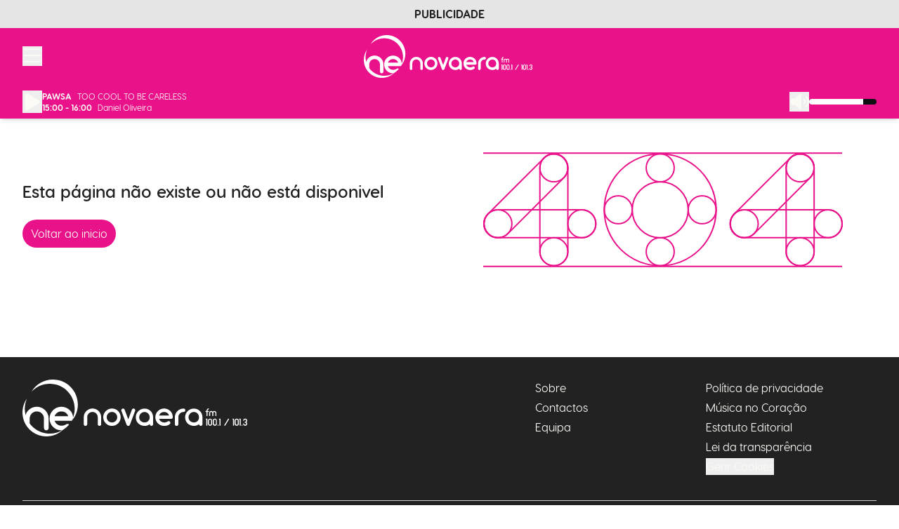

--- FILE ---
content_type: text/html; charset=UTF-8
request_url: https://radionovaera.pt/beach-party/campismo
body_size: 13063
content:
<!DOCTYPE html>
<html lang="pt">
  <head>
    <meta charset="utf-8" />
    <link rel="icon" type="image/x-ico" href="/favicon.ico" />
    <meta name="csrf-token" content="iu0OhP8ic23pfDbIbylW4ZCEqaPXDor3NqoC1tZS">
    <meta name="viewport" content="width=device-width, initial-scale=1">
    <link rel="preload" as="style" href="https://radionovaera.pt/build/assets/site-BzmMfqML.css" /><link rel="modulepreload" href="https://radionovaera.pt/build/assets/site-CNR_XYt0.js" /><link rel="stylesheet" href="https://radionovaera.pt/build/assets/site-BzmMfqML.css" /><script type="module" src="https://radionovaera.pt/build/assets/site-CNR_XYt0.js"></script>      </head>
  <body>
    <div id="app" data-page="{&quot;component&quot;:&quot;NotFound&quot;,&quot;props&quot;:{&quot;radio&quot;:{&quot;schedule&quot;:{&quot;d0h0&quot;:{&quot;title&quot;:&quot;Madrugada&quot;,&quot;show&quot;:true},&quot;d0h1&quot;:{&quot;title&quot;:&quot;Madrugada&quot;,&quot;show&quot;:true},&quot;d0h2&quot;:{&quot;title&quot;:&quot;Madrugada&quot;,&quot;show&quot;:true},&quot;d0h3&quot;:{&quot;title&quot;:&quot;Madrugada&quot;,&quot;show&quot;:true},&quot;d0h4&quot;:{&quot;title&quot;:&quot;Madrugada&quot;,&quot;show&quot;:true},&quot;d0h5&quot;:{&quot;title&quot;:&quot;Madrugada&quot;,&quot;show&quot;:true},&quot;d0h6&quot;:{&quot;title&quot;:&quot;Madrugada&quot;,&quot;show&quot;:true},&quot;d0h7&quot;:{&quot;title&quot;:&quot;Manh\u00e3s da Nova Era - Ricardo Lomar&quot;,&quot;show&quot;:true},&quot;d0h8&quot;:{&quot;title&quot;:&quot;Manh\u00e3s da Nova Era - Ricardo Lomar&quot;,&quot;show&quot;:true},&quot;d0h9&quot;:{&quot;title&quot;:&quot;Manh\u00e3s da Nova Era - Ricardo Lomar&quot;,&quot;show&quot;:true},&quot;d0h10&quot;:{&quot;title&quot;:&quot;Manh\u00e3s da Nova Era - Ricardo Lomar&quot;,&quot;show&quot;:true},&quot;d0h11&quot;:{&quot;title&quot;:&quot;D\u00e9bora Zenha&quot;,&quot;show&quot;:true},&quot;d0h12&quot;:{&quot;title&quot;:&quot;D\u00e9bora Zenha&quot;,&quot;show&quot;:true},&quot;d0h13&quot;:{&quot;title&quot;:&quot;D\u00e9bora Zenha&quot;,&quot;show&quot;:true},&quot;d0h14&quot;:{&quot;title&quot;:&quot;D\u00e9bora Zenha&quot;,&quot;show&quot;:true},&quot;d0h15&quot;:{&quot;title&quot;:&quot;Daniel Oliveira&quot;,&quot;show&quot;:true},&quot;d0h16&quot;:{&quot;title&quot;:&quot;Daniel Oliveira&quot;,&quot;show&quot;:true},&quot;d0h17&quot;:{&quot;title&quot;:&quot;Happy Hour - Daniel Oliveira + Miguel Rodrigues&quot;,&quot;show&quot;:true},&quot;d0h18&quot;:{&quot;title&quot;:&quot;Happy Hour - Daniel Oliveira + Miguel Rodrigues&quot;,&quot;show&quot;:true},&quot;d0h19&quot;:{&quot;title&quot;:&quot;Flashback&quot;,&quot;show&quot;:true},&quot;d0h20&quot;:{&quot;title&quot;:&quot;S\u00edlvia Braga&quot;,&quot;show&quot;:true},&quot;d0h21&quot;:{&quot;title&quot;:&quot;S\u00edlvia Braga&quot;,&quot;show&quot;:true},&quot;d0h22&quot;:{&quot;title&quot;:&quot;Nova Era DJ&quot;,&quot;show&quot;:true},&quot;d0h23&quot;:{&quot;title&quot;:&quot;Playlist&quot;,&quot;show&quot;:true},&quot;d1h0&quot;:{&quot;title&quot;:&quot;Madrugada&quot;,&quot;show&quot;:true},&quot;d1h1&quot;:{&quot;title&quot;:&quot;Madrugada&quot;,&quot;show&quot;:true},&quot;d1h2&quot;:{&quot;title&quot;:&quot;Madrugada&quot;,&quot;show&quot;:true},&quot;d1h3&quot;:{&quot;title&quot;:&quot;Madrugada&quot;,&quot;show&quot;:true},&quot;d1h4&quot;:{&quot;title&quot;:&quot;Madrugada&quot;,&quot;show&quot;:true},&quot;d1h5&quot;:{&quot;title&quot;:&quot;Madrugada&quot;,&quot;show&quot;:true},&quot;d1h6&quot;:{&quot;title&quot;:&quot;Madrugada&quot;,&quot;show&quot;:true},&quot;d1h7&quot;:{&quot;title&quot;:&quot;Manh\u00e3s da Nova Era - Ricardo Lomar&quot;,&quot;show&quot;:true},&quot;d1h8&quot;:{&quot;title&quot;:&quot;Manh\u00e3s da Nova Era - Ricardo Lomar&quot;,&quot;show&quot;:true},&quot;d1h9&quot;:{&quot;title&quot;:&quot;Manh\u00e3s da Nova Era - Ricardo Lomar&quot;,&quot;show&quot;:true},&quot;d1h10&quot;:{&quot;title&quot;:&quot;Manh\u00e3s da Nova Era - Ricardo Lomar&quot;,&quot;show&quot;:true},&quot;d1h11&quot;:{&quot;title&quot;:&quot;D\u00e9bora Zenha&quot;,&quot;show&quot;:true},&quot;d1h12&quot;:{&quot;title&quot;:&quot;D\u00e9bora Zenha&quot;,&quot;show&quot;:true},&quot;d1h13&quot;:{&quot;title&quot;:&quot;D\u00e9bora Zenha&quot;,&quot;show&quot;:true},&quot;d1h14&quot;:{&quot;title&quot;:&quot;D\u00e9bora Zenha&quot;,&quot;show&quot;:true},&quot;d1h15&quot;:{&quot;title&quot;:&quot;Daniel Oliveira&quot;,&quot;show&quot;:true},&quot;d1h16&quot;:{&quot;title&quot;:&quot;Daniel Oliveira&quot;,&quot;show&quot;:true},&quot;d1h17&quot;:{&quot;title&quot;:&quot;Happy Hour - Daniel Oliveira + Miguel Rodrigues&quot;,&quot;show&quot;:true},&quot;d1h18&quot;:{&quot;title&quot;:&quot;Happy Hour - Daniel Oliveira + Miguel Rodrigues&quot;,&quot;show&quot;:true},&quot;d1h19&quot;:{&quot;title&quot;:&quot;Flashback&quot;,&quot;show&quot;:true},&quot;d1h20&quot;:{&quot;title&quot;:&quot;S\u00edlvia Braga&quot;,&quot;show&quot;:true},&quot;d1h21&quot;:{&quot;title&quot;:&quot;S\u00edlvia Braga&quot;,&quot;show&quot;:true},&quot;d1h22&quot;:{&quot;title&quot;:&quot;Nova Era DJ&quot;,&quot;show&quot;:true},&quot;d1h23&quot;:{&quot;title&quot;:&quot;Playlist&quot;,&quot;show&quot;:true},&quot;d2h0&quot;:{&quot;title&quot;:&quot;Madrugada&quot;,&quot;show&quot;:true},&quot;d2h1&quot;:{&quot;title&quot;:&quot;Madrugada&quot;,&quot;show&quot;:true},&quot;d2h2&quot;:{&quot;title&quot;:&quot;Madrugada&quot;,&quot;show&quot;:true},&quot;d2h3&quot;:{&quot;title&quot;:&quot;Madrugada&quot;,&quot;show&quot;:true},&quot;d2h4&quot;:{&quot;title&quot;:&quot;Madrugada&quot;,&quot;show&quot;:true},&quot;d2h5&quot;:{&quot;title&quot;:&quot;Madrugada&quot;,&quot;show&quot;:true},&quot;d2h6&quot;:{&quot;title&quot;:&quot;Madrugada&quot;,&quot;show&quot;:true},&quot;d2h7&quot;:{&quot;title&quot;:&quot;Manh\u00e3s da Nova Era - Ricardo Lomar&quot;,&quot;show&quot;:true},&quot;d2h8&quot;:{&quot;title&quot;:&quot;Manh\u00e3s da Nova Era - Ricardo Lomar&quot;,&quot;show&quot;:true},&quot;d2h9&quot;:{&quot;title&quot;:&quot;Manh\u00e3s da Nova Era - Ricardo Lomar&quot;,&quot;show&quot;:true},&quot;d2h10&quot;:{&quot;title&quot;:&quot;Manh\u00e3s da Nova Era - Ricardo Lomar&quot;,&quot;show&quot;:true},&quot;d2h11&quot;:{&quot;title&quot;:&quot;D\u00e9bora Zenha&quot;,&quot;show&quot;:true},&quot;d2h12&quot;:{&quot;title&quot;:&quot;D\u00e9bora Zenha&quot;,&quot;show&quot;:true},&quot;d2h13&quot;:{&quot;title&quot;:&quot;D\u00e9bora Zenha&quot;,&quot;show&quot;:true},&quot;d2h14&quot;:{&quot;title&quot;:&quot;D\u00e9bora Zenha&quot;,&quot;show&quot;:true},&quot;d2h15&quot;:{&quot;title&quot;:&quot;Daniel Oliveira&quot;,&quot;show&quot;:true},&quot;d2h16&quot;:{&quot;title&quot;:&quot;Daniel Oliveira&quot;,&quot;show&quot;:true},&quot;d2h17&quot;:{&quot;title&quot;:&quot;Happy Hour - Daniel Oliveira + Miguel Rodrigues&quot;,&quot;show&quot;:true},&quot;d2h18&quot;:{&quot;title&quot;:&quot;Happy Hour - Daniel Oliveira + Miguel Rodrigues&quot;,&quot;show&quot;:true},&quot;d2h19&quot;:{&quot;title&quot;:&quot;Flashback&quot;,&quot;show&quot;:true},&quot;d2h20&quot;:{&quot;title&quot;:&quot;S\u00edlvia Braga&quot;,&quot;show&quot;:true},&quot;d2h21&quot;:{&quot;title&quot;:&quot;S\u00edlvia Braga&quot;,&quot;show&quot;:true},&quot;d2h22&quot;:{&quot;title&quot;:&quot;Nova Era DJ&quot;,&quot;show&quot;:true},&quot;d2h23&quot;:{&quot;title&quot;:&quot;Skills - Mundo Segundo&quot;,&quot;show&quot;:true},&quot;d3h0&quot;:{&quot;title&quot;:&quot;Skills - Mundo Segundo&quot;,&quot;show&quot;:true},&quot;d3h1&quot;:{&quot;title&quot;:&quot;Madrugada&quot;,&quot;show&quot;:true},&quot;d3h2&quot;:{&quot;title&quot;:&quot;Madrugada&quot;,&quot;show&quot;:true},&quot;d3h3&quot;:{&quot;title&quot;:&quot;Madrugada&quot;,&quot;show&quot;:true},&quot;d3h4&quot;:{&quot;title&quot;:&quot;Madrugada&quot;,&quot;show&quot;:true},&quot;d3h5&quot;:{&quot;title&quot;:&quot;Madrugada&quot;,&quot;show&quot;:true},&quot;d3h6&quot;:{&quot;title&quot;:&quot;Madrugada&quot;,&quot;show&quot;:true},&quot;d3h7&quot;:{&quot;title&quot;:&quot;Manh\u00e3s da Nova Era - Ricardo Lomar&quot;,&quot;show&quot;:true},&quot;d3h8&quot;:{&quot;title&quot;:&quot;Manh\u00e3s da Nova Era - Ricardo Lomar&quot;,&quot;show&quot;:true},&quot;d3h9&quot;:{&quot;title&quot;:&quot;Manh\u00e3s da Nova Era - Ricardo Lomar&quot;,&quot;show&quot;:true},&quot;d3h10&quot;:{&quot;title&quot;:&quot;Manh\u00e3s da Nova Era - Ricardo Lomar&quot;,&quot;show&quot;:true},&quot;d3h11&quot;:{&quot;title&quot;:&quot;D\u00e9bora Zenha&quot;,&quot;show&quot;:true},&quot;d3h12&quot;:{&quot;title&quot;:&quot;D\u00e9bora Zenha&quot;,&quot;show&quot;:true},&quot;d3h13&quot;:{&quot;title&quot;:&quot;D\u00e9bora Zenha&quot;,&quot;show&quot;:true},&quot;d3h14&quot;:{&quot;title&quot;:&quot;D\u00e9bora Zenha&quot;,&quot;show&quot;:true},&quot;d3h15&quot;:{&quot;title&quot;:&quot;Daniel Oliveira&quot;,&quot;show&quot;:true},&quot;d3h16&quot;:{&quot;title&quot;:&quot;Daniel Oliveira&quot;,&quot;show&quot;:true},&quot;d3h17&quot;:{&quot;title&quot;:&quot;Happy Hour - Daniel Oliveira + Miguel Rodrigues&quot;,&quot;show&quot;:true},&quot;d3h18&quot;:{&quot;title&quot;:&quot;Happy Hour - Daniel Oliveira + Miguel Rodrigues&quot;,&quot;show&quot;:true},&quot;d3h19&quot;:{&quot;title&quot;:&quot;Flashback&quot;,&quot;show&quot;:true},&quot;d3h20&quot;:{&quot;title&quot;:&quot;S\u00edlvia Braga&quot;,&quot;show&quot;:true},&quot;d3h21&quot;:{&quot;title&quot;:&quot;S\u00edlvia Braga&quot;,&quot;show&quot;:true},&quot;d3h22&quot;:{&quot;title&quot;:&quot;Nova Era DJ&quot;,&quot;show&quot;:true},&quot;d3h23&quot;:{&quot;title&quot;:&quot;Playlist&quot;,&quot;show&quot;:true},&quot;d4h0&quot;:{&quot;title&quot;:&quot;Madrugada&quot;,&quot;show&quot;:true},&quot;d4h1&quot;:{&quot;title&quot;:&quot;Madrugada&quot;,&quot;show&quot;:true},&quot;d4h2&quot;:{&quot;title&quot;:&quot;Madrugada&quot;,&quot;show&quot;:true},&quot;d4h3&quot;:{&quot;title&quot;:&quot;Madrugada&quot;,&quot;show&quot;:true},&quot;d4h4&quot;:{&quot;title&quot;:&quot;Madrugada&quot;,&quot;show&quot;:true},&quot;d4h5&quot;:{&quot;title&quot;:&quot;Madrugada&quot;,&quot;show&quot;:true},&quot;d4h6&quot;:{&quot;title&quot;:&quot;Madrugada&quot;,&quot;show&quot;:true},&quot;d4h7&quot;:{&quot;title&quot;:&quot;Manh\u00e3s da Nova Era - Ricardo Lomar&quot;,&quot;show&quot;:true},&quot;d4h8&quot;:{&quot;title&quot;:&quot;Manh\u00e3s da Nova Era - Ricardo Lomar&quot;,&quot;show&quot;:true},&quot;d4h9&quot;:{&quot;title&quot;:&quot;Manh\u00e3s da Nova Era - Ricardo Lomar&quot;,&quot;show&quot;:true},&quot;d4h10&quot;:{&quot;title&quot;:&quot;Manh\u00e3s da Nova Era - Ricardo Lomar&quot;,&quot;show&quot;:true},&quot;d4h11&quot;:{&quot;title&quot;:&quot;D\u00e9bora Zenha&quot;,&quot;show&quot;:true},&quot;d4h12&quot;:{&quot;title&quot;:&quot;D\u00e9bora Zenha&quot;,&quot;show&quot;:true},&quot;d4h13&quot;:{&quot;title&quot;:&quot;D\u00e9bora Zenha&quot;,&quot;show&quot;:true},&quot;d4h14&quot;:{&quot;title&quot;:&quot;D\u00e9bora Zenha&quot;,&quot;show&quot;:true},&quot;d4h15&quot;:{&quot;title&quot;:&quot;Daniel Oliveira&quot;,&quot;show&quot;:true},&quot;d4h16&quot;:{&quot;title&quot;:&quot;Daniel Oliveira&quot;,&quot;show&quot;:true},&quot;d4h17&quot;:{&quot;title&quot;:&quot;Happy Hour - Daniel Oliveira + Miguel Rodrigues&quot;,&quot;show&quot;:true},&quot;d4h18&quot;:{&quot;title&quot;:&quot;Happy Hour - Daniel Oliveira + Miguel Rodrigues&quot;,&quot;show&quot;:true},&quot;d4h19&quot;:{&quot;title&quot;:&quot;Flashback&quot;,&quot;show&quot;:true},&quot;d4h20&quot;:{&quot;title&quot;:&quot;S\u00edlvia Braga&quot;,&quot;show&quot;:true},&quot;d4h21&quot;:{&quot;title&quot;:&quot;S\u00edlvia Braga&quot;,&quot;show&quot;:true},&quot;d4h22&quot;:{&quot;title&quot;:&quot;Nova Era DJ&quot;,&quot;show&quot;:true},&quot;d4h23&quot;:{&quot;title&quot;:&quot;Carlos Mana\u00e7a - Radio Show (Magna Recordings)&quot;,&quot;show&quot;:true},&quot;d5h0&quot;:{&quot;title&quot;:&quot;Steve Aoki - Radio Show&quot;,&quot;show&quot;:true},&quot;d5h1&quot;:{&quot;title&quot;:&quot;Madrugada&quot;,&quot;show&quot;:true},&quot;d5h2&quot;:{&quot;title&quot;:&quot;Madrugada&quot;,&quot;show&quot;:true},&quot;d5h3&quot;:{&quot;title&quot;:&quot;Madrugada&quot;,&quot;show&quot;:true},&quot;d5h4&quot;:{&quot;title&quot;:&quot;Madrugada&quot;,&quot;show&quot;:true},&quot;d5h5&quot;:{&quot;title&quot;:&quot;Madrugada&quot;,&quot;show&quot;:true},&quot;d5h6&quot;:{&quot;title&quot;:&quot;Madrugada&quot;,&quot;show&quot;:true},&quot;d5h7&quot;:{&quot;title&quot;:&quot;Madrugada&quot;,&quot;show&quot;:true},&quot;d5h8&quot;:{&quot;title&quot;:&quot;Madrugada&quot;,&quot;show&quot;:true},&quot;d5h9&quot;:{&quot;title&quot;:&quot;Playlist&quot;,&quot;show&quot;:true},&quot;d5h10&quot;:{&quot;title&quot;:&quot;Playlist&quot;,&quot;show&quot;:true},&quot;d5h11&quot;:{&quot;title&quot;:&quot;Playlist&quot;,&quot;show&quot;:true},&quot;d5h12&quot;:{&quot;title&quot;:&quot;Playlist&quot;,&quot;show&quot;:true},&quot;d5h13&quot;:{&quot;title&quot;:&quot;Playlist&quot;,&quot;show&quot;:true},&quot;d5h14&quot;:{&quot;title&quot;:&quot;Playlist&quot;,&quot;show&quot;:true},&quot;d5h15&quot;:{&quot;title&quot;:&quot;Playlist&quot;,&quot;show&quot;:true},&quot;d5h16&quot;:{&quot;title&quot;:&quot;40 Mais&quot;,&quot;show&quot;:true},&quot;d5h17&quot;:{&quot;title&quot;:&quot;40 Mais&quot;,&quot;show&quot;:true},&quot;d5h18&quot;:{&quot;title&quot;:&quot;Playlist&quot;,&quot;show&quot;:true},&quot;d5h19&quot;:{&quot;title&quot;:&quot;Playlist&quot;,&quot;show&quot;:true},&quot;d5h20&quot;:{&quot;title&quot;:&quot;Playlist&quot;,&quot;show&quot;:true},&quot;d5h21&quot;:{&quot;title&quot;:&quot;Playlist&quot;,&quot;show&quot;:true},&quot;d5h22&quot;:{&quot;title&quot;:&quot;Nova Era DJ&quot;,&quot;show&quot;:true},&quot;d5h23&quot;:{&quot;title&quot;:&quot;Martin Garrix - Radio Show&quot;,&quot;show&quot;:true},&quot;d6h0&quot;:{&quot;title&quot;:&quot;Oliver Heldens - Heldeep Radio&quot;,&quot;show&quot;:true},&quot;d6h1&quot;:{&quot;title&quot;:&quot;XXX - Mau P Radio Show&quot;,&quot;show&quot;:true},&quot;d6h2&quot;:{&quot;title&quot;:&quot;Madrugada&quot;,&quot;show&quot;:true},&quot;d6h3&quot;:{&quot;title&quot;:&quot;Madrugada&quot;,&quot;show&quot;:true},&quot;d6h4&quot;:{&quot;title&quot;:&quot;Madrugada&quot;,&quot;show&quot;:true},&quot;d6h5&quot;:{&quot;title&quot;:&quot;Madrugada&quot;,&quot;show&quot;:true},&quot;d6h6&quot;:{&quot;title&quot;:&quot;Madrugada&quot;,&quot;show&quot;:true},&quot;d6h7&quot;:{&quot;title&quot;:&quot;Madrugada&quot;,&quot;show&quot;:true},&quot;d6h8&quot;:{&quot;title&quot;:&quot;Madrugada&quot;,&quot;show&quot;:true},&quot;d6h9&quot;:{&quot;title&quot;:&quot;Playlist&quot;,&quot;show&quot;:true},&quot;d6h10&quot;:{&quot;title&quot;:&quot;Playlist&quot;,&quot;show&quot;:true},&quot;d6h11&quot;:{&quot;title&quot;:&quot;Playlist&quot;,&quot;show&quot;:true},&quot;d6h12&quot;:{&quot;title&quot;:&quot;Playlist&quot;,&quot;show&quot;:true},&quot;d6h13&quot;:{&quot;title&quot;:&quot;Playlist&quot;,&quot;show&quot;:true},&quot;d6h14&quot;:{&quot;title&quot;:&quot;Playlist&quot;,&quot;show&quot;:true},&quot;d6h15&quot;:{&quot;title&quot;:&quot;Playlist&quot;,&quot;show&quot;:true},&quot;d6h16&quot;:{&quot;title&quot;:&quot;Playlist&quot;,&quot;show&quot;:true},&quot;d6h17&quot;:{&quot;title&quot;:&quot;Playlist&quot;,&quot;show&quot;:true},&quot;d6h18&quot;:{&quot;title&quot;:&quot;Playlist&quot;,&quot;show&quot;:true},&quot;d6h19&quot;:{&quot;title&quot;:&quot;Playlist&quot;,&quot;show&quot;:true},&quot;d6h20&quot;:{&quot;title&quot;:&quot;Playlist&quot;,&quot;show&quot;:true},&quot;d6h21&quot;:{&quot;title&quot;:&quot;Playlist&quot;,&quot;show&quot;:true},&quot;d6h22&quot;:{&quot;title&quot;:&quot;Nova Era DJ&quot;,&quot;show&quot;:true},&quot;d6h23&quot;:{&quot;title&quot;:&quot;Playlist&quot;,&quot;show&quot;:true}},&quot;music&quot;:{&quot;title&quot;:&quot;TOO COOL TO BE CARELESS&quot;,&quot;artist&quot;:&quot;PAWSA&quot;,&quot;date&quot;:&quot;2026-01-29 15:49:04&quot;},&quot;ariaLabelPlay&quot;:&quot;Reproduzir\/Pausar R\u00e1dio&quot;},&quot;navigation&quot;:{&quot;items&quot;:[{&quot;type&quot;:&quot;item&quot;,&quot;label&quot;:&quot;Home&quot;,&quot;link&quot;:&quot;\/&quot;,&quot;children&quot;:[],&quot;bold&quot;:false,&quot;ariaLabel&quot;:&quot;Inicio do site&quot;},{&quot;type&quot;:&quot;item&quot;,&quot;label&quot;:&quot;Passatempos&quot;,&quot;link&quot;:&quot;\/passatempos&quot;,&quot;children&quot;:[],&quot;bold&quot;:false,&quot;ariaLabel&quot;:&quot;Ver todos os passatempos&quot;},{&quot;type&quot;:&quot;item&quot;,&quot;label&quot;:&quot;40+&quot;,&quot;link&quot;:&quot;\/40-mais&quot;,&quot;children&quot;:[],&quot;bold&quot;:false,&quot;ariaLabel&quot;:null},{&quot;type&quot;:&quot;item&quot;,&quot;label&quot;:&quot;De copo em copo&quot;,&quot;link&quot;:&quot;\/de-copo-em-copo&quot;,&quot;children&quot;:[],&quot;bold&quot;:false,&quot;ariaLabel&quot;:null},{&quot;type&quot;:&quot;item&quot;,&quot;label&quot;:&quot;Not\u00edcias&quot;,&quot;link&quot;:&quot;\/noticias&quot;,&quot;children&quot;:[],&quot;bold&quot;:false,&quot;ariaLabel&quot;:null},{&quot;type&quot;:&quot;item&quot;,&quot;label&quot;:&quot;Equipa&quot;,&quot;link&quot;:&quot;\/equipa&quot;,&quot;children&quot;:[],&quot;bold&quot;:false,&quot;ariaLabel&quot;:&quot;A nossa equipa&quot;},{&quot;type&quot;:&quot;item&quot;,&quot;label&quot;:&quot;O que tocou&quot;,&quot;link&quot;:&quot;\/o-que-tocou&quot;,&quot;children&quot;:[],&quot;bold&quot;:false,&quot;ariaLabel&quot;:null},{&quot;type&quot;:&quot;item&quot;,&quot;label&quot;:&quot;Programa\u00e7\u00e3o&quot;,&quot;link&quot;:&quot;\/programacao&quot;,&quot;children&quot;:[],&quot;bold&quot;:false,&quot;ariaLabel&quot;:&quot;A nossa programa\u00e7\u00e3o&quot;},{&quot;type&quot;:&quot;item&quot;,&quot;label&quot;:&quot;Podcasts&quot;,&quot;link&quot;:&quot;\/podcasts&quot;,&quot;children&quot;:[],&quot;bold&quot;:false,&quot;ariaLabel&quot;:null}],&quot;image&quot;:{&quot;svg&quot;:&quot;\/assets\/logos\/logo-novaera-white.svg&quot;,&quot;alt&quot;:&quot;&quot;},&quot;imagelink&quot;:{&quot;link&quot;:&quot;\/&quot;,&quot;label&quot;:null,&quot;ariaLabel&quot;:&quot;Ir para p\u00e1gina inicial&quot;},&quot;ariaLabelBurguer&quot;:&quot;Abrir\/Fechar Menu&quot;},&quot;publicity&quot;:{&quot;title&quot;:&quot;PUBLICIDADE&quot;,&quot;close&quot;:&quot;Fechar&quot;,&quot;sideGeneral&quot;:{&quot;active&quot;:true,&quot;style&quot;:&quot;&quot;,&quot;items&quot;:[{&quot;type&quot;:&quot;alternatepub&quot;,&quot;timePub&quot;:15,&quot;items&quot;:[{&quot;type&quot;:&quot;adsense&quot;,&quot;adsenseId&quot;:&quot;1620202145&quot;,&quot;adFormat&quot;:&quot;rectangle&quot;,&quot;adLayout&quot;:null,&quot;adLayoutKey&quot;:null,&quot;adResponsive&quot;:false},{&quot;type&quot;:&quot;custompub&quot;,&quot;link&quot;:{&quot;url&quot;:&quot;https:\/\/www.iscedouro.pt\/?utm_source=press&amp;utm_medium=novaera&quot;},&quot;eventId&quot;:&quot;isce-douro-mrec&quot;,&quot;startDate&quot;:null,&quot;endDate&quot;:&quot;2025-10-29T00:00:00.000000Z&quot;,&quot;ariaLabel&quot;:&quot;ISCE Douro&quot;,&quot;image&quot;:{&quot;type&quot;:&quot;image\/jpeg&quot;,&quot;landscape&quot;:{&quot;sm&quot;:&quot;\/img\/asset\/YXNzZXRzL3B1YmxpY2l0eS9iYW5uZXJpc2NlZG91cm8tKDMwMHgyNTBweCkuanBn\/banneriscedouro-%28300x250px%29.jpg?p=landscape_sm&amp;s=429fd38bf738553f8c2feb0d06aef331&quot;,&quot;md&quot;:&quot;\/img\/asset\/YXNzZXRzL3B1YmxpY2l0eS9iYW5uZXJpc2NlZG91cm8tKDMwMHgyNTBweCkuanBn\/banneriscedouro-%28300x250px%29.jpg?p=landscape_md&amp;s=b56ccc0359d08e7a13efb0f424404fd1&quot;,&quot;lg&quot;:&quot;\/img\/asset\/YXNzZXRzL3B1YmxpY2l0eS9iYW5uZXJpc2NlZG91cm8tKDMwMHgyNTBweCkuanBn\/banneriscedouro-%28300x250px%29.jpg?p=landscape_lg&amp;s=667cad67998f9f1f13688d33a6dc1bf7&quot;,&quot;xl&quot;:&quot;\/img\/asset\/YXNzZXRzL3B1YmxpY2l0eS9iYW5uZXJpc2NlZG91cm8tKDMwMHgyNTBweCkuanBn\/banneriscedouro-%28300x250px%29.jpg?p=landscape_xl&amp;s=03f6fd51f43f09725698faf738acbbae&quot;},&quot;square&quot;:{&quot;sm&quot;:&quot;\/img\/asset\/YXNzZXRzL3B1YmxpY2l0eS9iYW5uZXJpc2NlZG91cm8tKDMwMHgyNTBweCkuanBn\/banneriscedouro-%28300x250px%29.jpg?p=square_sm&amp;s=061120f4e08037723df4f2d0dc15e91a&quot;,&quot;md&quot;:&quot;\/img\/asset\/YXNzZXRzL3B1YmxpY2l0eS9iYW5uZXJpc2NlZG91cm8tKDMwMHgyNTBweCkuanBn\/banneriscedouro-%28300x250px%29.jpg?p=square_md&amp;s=37e25ea1c1e101bbbae286fc5a639c6b&quot;,&quot;lg&quot;:&quot;\/img\/asset\/YXNzZXRzL3B1YmxpY2l0eS9iYW5uZXJpc2NlZG91cm8tKDMwMHgyNTBweCkuanBn\/banneriscedouro-%28300x250px%29.jpg?p=square_lg&amp;s=a1fa1376948d06da67be64787a2ee276&quot;,&quot;xl&quot;:&quot;\/img\/asset\/YXNzZXRzL3B1YmxpY2l0eS9iYW5uZXJpc2NlZG91cm8tKDMwMHgyNTBweCkuanBn\/banneriscedouro-%28300x250px%29.jpg?p=square_xl&amp;s=8562585b7af2881d0b58113ae24c5479&quot;,&quot;podcast&quot;:&quot;\/img\/asset\/YXNzZXRzL3B1YmxpY2l0eS9iYW5uZXJpc2NlZG91cm8tKDMwMHgyNTBweCkuanBn\/banneriscedouro-%28300x250px%29.jpg?p=square_podcast&amp;s=f1987d4a11de8f6f4d3b641ebca99eb1&quot;},&quot;banner&quot;:{&quot;sm&quot;:&quot;\/img\/asset\/YXNzZXRzL3B1YmxpY2l0eS9iYW5uZXJpc2NlZG91cm8tKDMwMHgyNTBweCkuanBn\/banneriscedouro-%28300x250px%29.jpg?p=banner_sm&amp;s=1ef824a7f4ab69f1a95f5b614ea9436b&quot;,&quot;md&quot;:&quot;\/img\/asset\/YXNzZXRzL3B1YmxpY2l0eS9iYW5uZXJpc2NlZG91cm8tKDMwMHgyNTBweCkuanBn\/banneriscedouro-%28300x250px%29.jpg?p=banner_md&amp;s=753335acfa149076cf832a78ca1d1305&quot;,&quot;lg&quot;:&quot;\/img\/asset\/YXNzZXRzL3B1YmxpY2l0eS9iYW5uZXJpc2NlZG91cm8tKDMwMHgyNTBweCkuanBn\/banneriscedouro-%28300x250px%29.jpg?p=banner_lg&amp;s=8f39333051e9eef75e7da330fc1f8ed0&quot;,&quot;xl&quot;:&quot;\/img\/asset\/YXNzZXRzL3B1YmxpY2l0eS9iYW5uZXJpc2NlZG91cm8tKDMwMHgyNTBweCkuanBn\/banneriscedouro-%28300x250px%29.jpg?p=banner_xl&amp;s=788e6b55acf96a1f31941d4e02c3d905&quot;},&quot;navpub&quot;:{&quot;sm&quot;:&quot;\/img\/asset\/YXNzZXRzL3B1YmxpY2l0eS9iYW5uZXJpc2NlZG91cm8tKDMwMHgyNTBweCkuanBn\/banneriscedouro-%28300x250px%29.jpg?p=navpub_sm&amp;s=48216c20bf4972d02ad5137e3be1ed2c&quot;,&quot;md&quot;:&quot;\/img\/asset\/YXNzZXRzL3B1YmxpY2l0eS9iYW5uZXJpc2NlZG91cm8tKDMwMHgyNTBweCkuanBn\/banneriscedouro-%28300x250px%29.jpg?p=navpub_md&amp;s=6d6752d9da2f208771b047c2372b7966&quot;,&quot;lg&quot;:&quot;\/img\/asset\/YXNzZXRzL3B1YmxpY2l0eS9iYW5uZXJpc2NlZG91cm8tKDMwMHgyNTBweCkuanBn\/banneriscedouro-%28300x250px%29.jpg?p=navpub_lg&amp;s=a4aa6965d666857eb4835639ac88a9b4&quot;,&quot;xl&quot;:&quot;\/img\/asset\/YXNzZXRzL3B1YmxpY2l0eS9iYW5uZXJpc2NlZG91cm8tKDMwMHgyNTBweCkuanBn\/banneriscedouro-%28300x250px%29.jpg?p=navpub_xl&amp;s=a3f480b6504c7de1f5e91b3681aac4e8&quot;},&quot;original&quot;:{&quot;sm&quot;:&quot;\/img\/asset\/YXNzZXRzL3B1YmxpY2l0eS9iYW5uZXJpc2NlZG91cm8tKDMwMHgyNTBweCkuanBn\/banneriscedouro-%28300x250px%29.jpg?p=original_sm&amp;s=5688a566a74a77fcc84ed90e4f446f5d&quot;,&quot;md&quot;:&quot;\/img\/asset\/YXNzZXRzL3B1YmxpY2l0eS9iYW5uZXJpc2NlZG91cm8tKDMwMHgyNTBweCkuanBn\/banneriscedouro-%28300x250px%29.jpg?p=original_md&amp;s=8aa711aaccd03bf8089fb026865829c7&quot;,&quot;lg&quot;:&quot;\/img\/asset\/YXNzZXRzL3B1YmxpY2l0eS9iYW5uZXJpc2NlZG91cm8tKDMwMHgyNTBweCkuanBn\/banneriscedouro-%28300x250px%29.jpg?p=original_lg&amp;s=de1db826217e4703d4f973352df975c7&quot;,&quot;xl&quot;:&quot;\/img\/asset\/YXNzZXRzL3B1YmxpY2l0eS9iYW5uZXJpc2NlZG91cm8tKDMwMHgyNTBweCkuanBn\/banneriscedouro-%28300x250px%29.jpg?p=original_xl&amp;s=4ed61831d9ebe43f54061b0d825475ef&quot;},&quot;alt&quot;:&quot;&quot;,&quot;permalink&quot;:&quot;https:\/\/radionovaera.pt\/assets\/publicity\/banneriscedouro-(300x250px).jpg&quot;}},{&quot;type&quot;:&quot;custompub&quot;,&quot;link&quot;:{&quot;url&quot;:&quot;https:\/\/www.hertz.pt\/?utm_source=press&amp;utm_medium=novaera&quot;},&quot;eventId&quot;:&quot;hertz&quot;,&quot;startDate&quot;:&quot;2025-09-07T23:00:00.000000Z&quot;,&quot;endDate&quot;:&quot;2025-09-20T23:00:00.000000Z&quot;,&quot;ariaLabel&quot;:&quot;hertz&quot;,&quot;image&quot;:{&quot;type&quot;:&quot;image\/jpeg&quot;,&quot;landscape&quot;:{&quot;sm&quot;:&quot;\/img\/asset\/YXNzZXRzL3B1YmxpY2l0eS8zMDB4MjUwLW1yZWMtaGVydHotY2Fycm9zLXVzYWRvcy5qcGc\/300x250-mrec-hertz-carros-usados.jpg?p=landscape_sm&amp;s=6f349b7e920f03082b4999b78eb97541&quot;,&quot;md&quot;:&quot;\/img\/asset\/YXNzZXRzL3B1YmxpY2l0eS8zMDB4MjUwLW1yZWMtaGVydHotY2Fycm9zLXVzYWRvcy5qcGc\/300x250-mrec-hertz-carros-usados.jpg?p=landscape_md&amp;s=9e8f0c426e3d59c39cfc39cf769ffa41&quot;,&quot;lg&quot;:&quot;\/img\/asset\/YXNzZXRzL3B1YmxpY2l0eS8zMDB4MjUwLW1yZWMtaGVydHotY2Fycm9zLXVzYWRvcy5qcGc\/300x250-mrec-hertz-carros-usados.jpg?p=landscape_lg&amp;s=83330432fd624ab5a205ebb3e71d2474&quot;,&quot;xl&quot;:&quot;\/img\/asset\/YXNzZXRzL3B1YmxpY2l0eS8zMDB4MjUwLW1yZWMtaGVydHotY2Fycm9zLXVzYWRvcy5qcGc\/300x250-mrec-hertz-carros-usados.jpg?p=landscape_xl&amp;s=33029853bb9cddf9191fbd3b621a32ef&quot;},&quot;square&quot;:{&quot;sm&quot;:&quot;\/img\/asset\/YXNzZXRzL3B1YmxpY2l0eS8zMDB4MjUwLW1yZWMtaGVydHotY2Fycm9zLXVzYWRvcy5qcGc\/300x250-mrec-hertz-carros-usados.jpg?p=square_sm&amp;s=3f0efc8e4d22d4e71817f82ccfc2948f&quot;,&quot;md&quot;:&quot;\/img\/asset\/YXNzZXRzL3B1YmxpY2l0eS8zMDB4MjUwLW1yZWMtaGVydHotY2Fycm9zLXVzYWRvcy5qcGc\/300x250-mrec-hertz-carros-usados.jpg?p=square_md&amp;s=3c648c0533120bacad24765b479b9af0&quot;,&quot;lg&quot;:&quot;\/img\/asset\/YXNzZXRzL3B1YmxpY2l0eS8zMDB4MjUwLW1yZWMtaGVydHotY2Fycm9zLXVzYWRvcy5qcGc\/300x250-mrec-hertz-carros-usados.jpg?p=square_lg&amp;s=685bb791e81cc22ad289de0e3763c229&quot;,&quot;xl&quot;:&quot;\/img\/asset\/YXNzZXRzL3B1YmxpY2l0eS8zMDB4MjUwLW1yZWMtaGVydHotY2Fycm9zLXVzYWRvcy5qcGc\/300x250-mrec-hertz-carros-usados.jpg?p=square_xl&amp;s=1513795f5c62445878db8da93228c120&quot;,&quot;podcast&quot;:&quot;\/img\/asset\/YXNzZXRzL3B1YmxpY2l0eS8zMDB4MjUwLW1yZWMtaGVydHotY2Fycm9zLXVzYWRvcy5qcGc\/300x250-mrec-hertz-carros-usados.jpg?p=square_podcast&amp;s=db9336a23c945ba33d893754a968bb3e&quot;},&quot;banner&quot;:{&quot;sm&quot;:&quot;\/img\/asset\/YXNzZXRzL3B1YmxpY2l0eS8zMDB4MjUwLW1yZWMtaGVydHotY2Fycm9zLXVzYWRvcy5qcGc\/300x250-mrec-hertz-carros-usados.jpg?p=banner_sm&amp;s=63e2423db3e5df104c12bdfc5010fbbc&quot;,&quot;md&quot;:&quot;\/img\/asset\/YXNzZXRzL3B1YmxpY2l0eS8zMDB4MjUwLW1yZWMtaGVydHotY2Fycm9zLXVzYWRvcy5qcGc\/300x250-mrec-hertz-carros-usados.jpg?p=banner_md&amp;s=12e1722ea560eca3024ac26beeb26670&quot;,&quot;lg&quot;:&quot;\/img\/asset\/YXNzZXRzL3B1YmxpY2l0eS8zMDB4MjUwLW1yZWMtaGVydHotY2Fycm9zLXVzYWRvcy5qcGc\/300x250-mrec-hertz-carros-usados.jpg?p=banner_lg&amp;s=8618e884f63b1e4bde81df06e1c20588&quot;,&quot;xl&quot;:&quot;\/img\/asset\/YXNzZXRzL3B1YmxpY2l0eS8zMDB4MjUwLW1yZWMtaGVydHotY2Fycm9zLXVzYWRvcy5qcGc\/300x250-mrec-hertz-carros-usados.jpg?p=banner_xl&amp;s=02c9ec78a508817a102e339a3b9747b6&quot;},&quot;navpub&quot;:{&quot;sm&quot;:&quot;\/img\/asset\/YXNzZXRzL3B1YmxpY2l0eS8zMDB4MjUwLW1yZWMtaGVydHotY2Fycm9zLXVzYWRvcy5qcGc\/300x250-mrec-hertz-carros-usados.jpg?p=navpub_sm&amp;s=e85a4ab251816f3b58d8810b66eb2e08&quot;,&quot;md&quot;:&quot;\/img\/asset\/YXNzZXRzL3B1YmxpY2l0eS8zMDB4MjUwLW1yZWMtaGVydHotY2Fycm9zLXVzYWRvcy5qcGc\/300x250-mrec-hertz-carros-usados.jpg?p=navpub_md&amp;s=15705a740727f66af72761119b5ca3ac&quot;,&quot;lg&quot;:&quot;\/img\/asset\/YXNzZXRzL3B1YmxpY2l0eS8zMDB4MjUwLW1yZWMtaGVydHotY2Fycm9zLXVzYWRvcy5qcGc\/300x250-mrec-hertz-carros-usados.jpg?p=navpub_lg&amp;s=c04381e11dcc47182be0620af904321e&quot;,&quot;xl&quot;:&quot;\/img\/asset\/YXNzZXRzL3B1YmxpY2l0eS8zMDB4MjUwLW1yZWMtaGVydHotY2Fycm9zLXVzYWRvcy5qcGc\/300x250-mrec-hertz-carros-usados.jpg?p=navpub_xl&amp;s=497f810ab8fac0401eeb5ebdcef01882&quot;},&quot;original&quot;:{&quot;sm&quot;:&quot;\/img\/asset\/YXNzZXRzL3B1YmxpY2l0eS8zMDB4MjUwLW1yZWMtaGVydHotY2Fycm9zLXVzYWRvcy5qcGc\/300x250-mrec-hertz-carros-usados.jpg?p=original_sm&amp;s=cb9aa0e1667747258625d74f676c9b14&quot;,&quot;md&quot;:&quot;\/img\/asset\/YXNzZXRzL3B1YmxpY2l0eS8zMDB4MjUwLW1yZWMtaGVydHotY2Fycm9zLXVzYWRvcy5qcGc\/300x250-mrec-hertz-carros-usados.jpg?p=original_md&amp;s=f6c3ca827a6c0c9201b68b242d663b2b&quot;,&quot;lg&quot;:&quot;\/img\/asset\/YXNzZXRzL3B1YmxpY2l0eS8zMDB4MjUwLW1yZWMtaGVydHotY2Fycm9zLXVzYWRvcy5qcGc\/300x250-mrec-hertz-carros-usados.jpg?p=original_lg&amp;s=9a20313222cbc5079b2d25e30f016a37&quot;,&quot;xl&quot;:&quot;\/img\/asset\/YXNzZXRzL3B1YmxpY2l0eS8zMDB4MjUwLW1yZWMtaGVydHotY2Fycm9zLXVzYWRvcy5qcGc\/300x250-mrec-hertz-carros-usados.jpg?p=original_xl&amp;s=29820e28f32fac142f622ec9b873f27c&quot;},&quot;alt&quot;:&quot;&quot;,&quot;permalink&quot;:&quot;https:\/\/radionovaera.pt\/assets\/publicity\/300x250-mrec-hertz-carros-usados.jpg&quot;}}]},{&quot;type&quot;:&quot;custompub&quot;,&quot;link&quot;:{&quot;url&quot;:null},&quot;eventId&quot;:null,&quot;startDate&quot;:null,&quot;endDate&quot;:null,&quot;ariaLabel&quot;:null,&quot;image&quot;:{&quot;type&quot;:&quot;image\/png&quot;,&quot;landscape&quot;:{&quot;sm&quot;:&quot;\/img\/asset\/YXNzZXRzL3B1YmxpY2l0eS9saXN0ZW4tcmFkaW8tbGl2ZS5wbmc\/listen-radio-live.png?p=landscape_sm&amp;s=0c6ed7f657570304abf018af84cc59b0&quot;,&quot;md&quot;:&quot;\/img\/asset\/YXNzZXRzL3B1YmxpY2l0eS9saXN0ZW4tcmFkaW8tbGl2ZS5wbmc\/listen-radio-live.png?p=landscape_md&amp;s=b1efda87b21189d780f4608eefabb845&quot;,&quot;lg&quot;:&quot;\/img\/asset\/YXNzZXRzL3B1YmxpY2l0eS9saXN0ZW4tcmFkaW8tbGl2ZS5wbmc\/listen-radio-live.png?p=landscape_lg&amp;s=7716e2fd2122f6001de1c998225465e5&quot;,&quot;xl&quot;:&quot;\/img\/asset\/YXNzZXRzL3B1YmxpY2l0eS9saXN0ZW4tcmFkaW8tbGl2ZS5wbmc\/listen-radio-live.png?p=landscape_xl&amp;s=2a5bd857d71816a0b0be2c3bc25a650f&quot;},&quot;square&quot;:{&quot;sm&quot;:&quot;\/img\/asset\/YXNzZXRzL3B1YmxpY2l0eS9saXN0ZW4tcmFkaW8tbGl2ZS5wbmc\/listen-radio-live.png?p=square_sm&amp;s=d81d743ba34e435e3b5bd2e45d2500ad&quot;,&quot;md&quot;:&quot;\/img\/asset\/YXNzZXRzL3B1YmxpY2l0eS9saXN0ZW4tcmFkaW8tbGl2ZS5wbmc\/listen-radio-live.png?p=square_md&amp;s=bbc531b8dedcf3e12b50add70cb32c0f&quot;,&quot;lg&quot;:&quot;\/img\/asset\/YXNzZXRzL3B1YmxpY2l0eS9saXN0ZW4tcmFkaW8tbGl2ZS5wbmc\/listen-radio-live.png?p=square_lg&amp;s=e7f15d6605ff152a005c0db1729a6029&quot;,&quot;xl&quot;:&quot;\/img\/asset\/YXNzZXRzL3B1YmxpY2l0eS9saXN0ZW4tcmFkaW8tbGl2ZS5wbmc\/listen-radio-live.png?p=square_xl&amp;s=3ce012c8f20e9d36b326107090c82c4b&quot;,&quot;podcast&quot;:&quot;\/img\/asset\/YXNzZXRzL3B1YmxpY2l0eS9saXN0ZW4tcmFkaW8tbGl2ZS5wbmc\/listen-radio-live.png?p=square_podcast&amp;s=5b44578b83795ab15407e6b05be173d3&quot;},&quot;banner&quot;:{&quot;sm&quot;:&quot;\/img\/asset\/YXNzZXRzL3B1YmxpY2l0eS9saXN0ZW4tcmFkaW8tbGl2ZS5wbmc\/listen-radio-live.png?p=banner_sm&amp;s=7e2522dfabd7c14f7e79c044a6bc81fc&quot;,&quot;md&quot;:&quot;\/img\/asset\/YXNzZXRzL3B1YmxpY2l0eS9saXN0ZW4tcmFkaW8tbGl2ZS5wbmc\/listen-radio-live.png?p=banner_md&amp;s=62e0eadfc5fe67c32cfb8bb040fa856d&quot;,&quot;lg&quot;:&quot;\/img\/asset\/YXNzZXRzL3B1YmxpY2l0eS9saXN0ZW4tcmFkaW8tbGl2ZS5wbmc\/listen-radio-live.png?p=banner_lg&amp;s=7e8e1fb14c388d87a9d8b16ee9818773&quot;,&quot;xl&quot;:&quot;\/img\/asset\/YXNzZXRzL3B1YmxpY2l0eS9saXN0ZW4tcmFkaW8tbGl2ZS5wbmc\/listen-radio-live.png?p=banner_xl&amp;s=23a858e4fe7763765c35ce4019f7341b&quot;},&quot;navpub&quot;:{&quot;sm&quot;:&quot;\/img\/asset\/YXNzZXRzL3B1YmxpY2l0eS9saXN0ZW4tcmFkaW8tbGl2ZS5wbmc\/listen-radio-live.png?p=navpub_sm&amp;s=9c9811f59f65735ff60ab2b41a98279f&quot;,&quot;md&quot;:&quot;\/img\/asset\/YXNzZXRzL3B1YmxpY2l0eS9saXN0ZW4tcmFkaW8tbGl2ZS5wbmc\/listen-radio-live.png?p=navpub_md&amp;s=efdc851f2326d6f3453c0b9ccf07f6b7&quot;,&quot;lg&quot;:&quot;\/img\/asset\/YXNzZXRzL3B1YmxpY2l0eS9saXN0ZW4tcmFkaW8tbGl2ZS5wbmc\/listen-radio-live.png?p=navpub_lg&amp;s=a249a193b7a02c561c99bd487867eed6&quot;,&quot;xl&quot;:&quot;\/img\/asset\/YXNzZXRzL3B1YmxpY2l0eS9saXN0ZW4tcmFkaW8tbGl2ZS5wbmc\/listen-radio-live.png?p=navpub_xl&amp;s=35392abb1a9836c7ad0b61770af55d2f&quot;},&quot;original&quot;:{&quot;sm&quot;:&quot;\/img\/asset\/YXNzZXRzL3B1YmxpY2l0eS9saXN0ZW4tcmFkaW8tbGl2ZS5wbmc\/listen-radio-live.png?p=original_sm&amp;s=200362a0a011edd21a4a013a9083da16&quot;,&quot;md&quot;:&quot;\/img\/asset\/YXNzZXRzL3B1YmxpY2l0eS9saXN0ZW4tcmFkaW8tbGl2ZS5wbmc\/listen-radio-live.png?p=original_md&amp;s=58881b613e6dac54e7522e1e8e5b3c78&quot;,&quot;lg&quot;:&quot;\/img\/asset\/YXNzZXRzL3B1YmxpY2l0eS9saXN0ZW4tcmFkaW8tbGl2ZS5wbmc\/listen-radio-live.png?p=original_lg&amp;s=d30723b0fdab869d4a555ac54309f81b&quot;,&quot;xl&quot;:&quot;\/img\/asset\/YXNzZXRzL3B1YmxpY2l0eS9saXN0ZW4tcmFkaW8tbGl2ZS5wbmc\/listen-radio-live.png?p=original_xl&amp;s=10d8f2684911f191f2b0eeefee19e32d&quot;},&quot;alt&quot;:&quot;&quot;,&quot;permalink&quot;:&quot;https:\/\/radionovaera.pt\/assets\/publicity\/listen-radio-live.png&quot;}},{&quot;type&quot;:&quot;custompub&quot;,&quot;link&quot;:{&quot;url&quot;:&quot;https:\/\/api.whatsapp.com\/send?phone=351924485922&amp;text=Ol%C3%A1%20Nova%20Era%20:)&quot;},&quot;eventId&quot;:null,&quot;startDate&quot;:null,&quot;endDate&quot;:null,&quot;ariaLabel&quot;:&quot;Contacta-nos no whatsapp&quot;,&quot;image&quot;:{&quot;type&quot;:&quot;image\/png&quot;,&quot;landscape&quot;:{&quot;sm&quot;:&quot;\/img\/asset\/YXNzZXRzL3B1YmxpY2l0eS9jYWxsLXdoYXRzYXBwLnBuZw\/call-whatsapp.png?p=landscape_sm&amp;s=4d7ab9e2d7e870733ae0b10e11514b9f&quot;,&quot;md&quot;:&quot;\/img\/asset\/YXNzZXRzL3B1YmxpY2l0eS9jYWxsLXdoYXRzYXBwLnBuZw\/call-whatsapp.png?p=landscape_md&amp;s=af7a0209e0cee8898b3c30a57db4f1d3&quot;,&quot;lg&quot;:&quot;\/img\/asset\/YXNzZXRzL3B1YmxpY2l0eS9jYWxsLXdoYXRzYXBwLnBuZw\/call-whatsapp.png?p=landscape_lg&amp;s=08ca16a8102a8182ba6192c0357137f6&quot;,&quot;xl&quot;:&quot;\/img\/asset\/YXNzZXRzL3B1YmxpY2l0eS9jYWxsLXdoYXRzYXBwLnBuZw\/call-whatsapp.png?p=landscape_xl&amp;s=497a1042a805a9ae0c0e9cd69c804740&quot;},&quot;square&quot;:{&quot;sm&quot;:&quot;\/img\/asset\/YXNzZXRzL3B1YmxpY2l0eS9jYWxsLXdoYXRzYXBwLnBuZw\/call-whatsapp.png?p=square_sm&amp;s=5a878491bc070ba7a67f6fae1bc63928&quot;,&quot;md&quot;:&quot;\/img\/asset\/YXNzZXRzL3B1YmxpY2l0eS9jYWxsLXdoYXRzYXBwLnBuZw\/call-whatsapp.png?p=square_md&amp;s=8004a204a4dee11478b6516da3d8c938&quot;,&quot;lg&quot;:&quot;\/img\/asset\/YXNzZXRzL3B1YmxpY2l0eS9jYWxsLXdoYXRzYXBwLnBuZw\/call-whatsapp.png?p=square_lg&amp;s=b625ff5c578c95215c9aae3c0aa912fe&quot;,&quot;xl&quot;:&quot;\/img\/asset\/YXNzZXRzL3B1YmxpY2l0eS9jYWxsLXdoYXRzYXBwLnBuZw\/call-whatsapp.png?p=square_xl&amp;s=c44c266840051ee11a3db7648e33f756&quot;,&quot;podcast&quot;:&quot;\/img\/asset\/YXNzZXRzL3B1YmxpY2l0eS9jYWxsLXdoYXRzYXBwLnBuZw\/call-whatsapp.png?p=square_podcast&amp;s=7bd33a5e3c4eee6e54edde1ffab0680b&quot;},&quot;banner&quot;:{&quot;sm&quot;:&quot;\/img\/asset\/YXNzZXRzL3B1YmxpY2l0eS9jYWxsLXdoYXRzYXBwLnBuZw\/call-whatsapp.png?p=banner_sm&amp;s=e722eb32683b000d6a157a14470d2c76&quot;,&quot;md&quot;:&quot;\/img\/asset\/YXNzZXRzL3B1YmxpY2l0eS9jYWxsLXdoYXRzYXBwLnBuZw\/call-whatsapp.png?p=banner_md&amp;s=15c851ecca642a1763dd813756962de1&quot;,&quot;lg&quot;:&quot;\/img\/asset\/YXNzZXRzL3B1YmxpY2l0eS9jYWxsLXdoYXRzYXBwLnBuZw\/call-whatsapp.png?p=banner_lg&amp;s=704a08c7fe5a1542dce1f70d57e22af7&quot;,&quot;xl&quot;:&quot;\/img\/asset\/YXNzZXRzL3B1YmxpY2l0eS9jYWxsLXdoYXRzYXBwLnBuZw\/call-whatsapp.png?p=banner_xl&amp;s=081bb44f186ca293758ee29279ad813a&quot;},&quot;navpub&quot;:{&quot;sm&quot;:&quot;\/img\/asset\/YXNzZXRzL3B1YmxpY2l0eS9jYWxsLXdoYXRzYXBwLnBuZw\/call-whatsapp.png?p=navpub_sm&amp;s=864124d27b55e3726d1330cdf0b2e2ba&quot;,&quot;md&quot;:&quot;\/img\/asset\/YXNzZXRzL3B1YmxpY2l0eS9jYWxsLXdoYXRzYXBwLnBuZw\/call-whatsapp.png?p=navpub_md&amp;s=1517628acf3c8a5a3154f397f9a9d807&quot;,&quot;lg&quot;:&quot;\/img\/asset\/YXNzZXRzL3B1YmxpY2l0eS9jYWxsLXdoYXRzYXBwLnBuZw\/call-whatsapp.png?p=navpub_lg&amp;s=ca007ce9d215d3a3f6a545e9a26aa55d&quot;,&quot;xl&quot;:&quot;\/img\/asset\/YXNzZXRzL3B1YmxpY2l0eS9jYWxsLXdoYXRzYXBwLnBuZw\/call-whatsapp.png?p=navpub_xl&amp;s=ee18508b5f29298a9fe5b7e1a7c8420c&quot;},&quot;original&quot;:{&quot;sm&quot;:&quot;\/img\/asset\/YXNzZXRzL3B1YmxpY2l0eS9jYWxsLXdoYXRzYXBwLnBuZw\/call-whatsapp.png?p=original_sm&amp;s=b161a1613b57df5fee88c3b67abbb70e&quot;,&quot;md&quot;:&quot;\/img\/asset\/YXNzZXRzL3B1YmxpY2l0eS9jYWxsLXdoYXRzYXBwLnBuZw\/call-whatsapp.png?p=original_md&amp;s=b7d9c7867c2513c57f4904a379298563&quot;,&quot;lg&quot;:&quot;\/img\/asset\/YXNzZXRzL3B1YmxpY2l0eS9jYWxsLXdoYXRzYXBwLnBuZw\/call-whatsapp.png?p=original_lg&amp;s=69f97424144c41fe020dbb19b705e2a0&quot;,&quot;xl&quot;:&quot;\/img\/asset\/YXNzZXRzL3B1YmxpY2l0eS9jYWxsLXdoYXRzYXBwLnBuZw\/call-whatsapp.png?p=original_xl&amp;s=ea0e7ff12425d745bc1669cd12ccfe9e&quot;},&quot;alt&quot;:&quot;&quot;,&quot;permalink&quot;:&quot;https:\/\/radionovaera.pt\/assets\/publicity\/call-whatsapp.png&quot;}}]},&quot;topNavigation&quot;:{&quot;active&quot;:true,&quot;style&quot;:&quot;&quot;,&quot;timePub&quot;:null,&quot;items&quot;:[{&quot;type&quot;:&quot;adsense&quot;,&quot;adsenseId&quot;:&quot;6680804825&quot;,&quot;adFormat&quot;:&quot;horizontal&quot;,&quot;adLayout&quot;:null,&quot;adLayoutKey&quot;:null,&quot;adResponsive&quot;:false},{&quot;type&quot;:&quot;custompub&quot;,&quot;link&quot;:{&quot;url&quot;:&quot;https:\/\/andres.pt&quot;},&quot;eventId&quot;:&quot;Andre&#039;s Imobiliriaria&quot;,&quot;startDate&quot;:null,&quot;endDate&quot;:null,&quot;ariaLabel&quot;:&quot;Campanha Andre&#039;s&quot;,&quot;image&quot;:{&quot;type&quot;:&quot;image\/jpeg&quot;,&quot;landscape&quot;:{&quot;sm&quot;:&quot;\/img\/asset\/YXNzZXRzL2FuZHJlcy5qcGc\/andres.jpg?p=landscape_sm&amp;s=79b5fa73ce7af789123cae2e713ae4bb&quot;,&quot;md&quot;:&quot;\/img\/asset\/YXNzZXRzL2FuZHJlcy5qcGc\/andres.jpg?p=landscape_md&amp;s=20f9d42449d6881e5b68e882e2a31201&quot;,&quot;lg&quot;:&quot;\/img\/asset\/YXNzZXRzL2FuZHJlcy5qcGc\/andres.jpg?p=landscape_lg&amp;s=ef017da69d49805988cdb760ed3c38ff&quot;,&quot;xl&quot;:&quot;\/img\/asset\/YXNzZXRzL2FuZHJlcy5qcGc\/andres.jpg?p=landscape_xl&amp;s=29c553406d495eb730e554bb86a4497a&quot;},&quot;square&quot;:{&quot;sm&quot;:&quot;\/img\/asset\/YXNzZXRzL2FuZHJlcy5qcGc\/andres.jpg?p=square_sm&amp;s=e0addd0257a6ad5667fd32bae76c37b6&quot;,&quot;md&quot;:&quot;\/img\/asset\/YXNzZXRzL2FuZHJlcy5qcGc\/andres.jpg?p=square_md&amp;s=58dcb6921102d29bc5770444852ebece&quot;,&quot;lg&quot;:&quot;\/img\/asset\/YXNzZXRzL2FuZHJlcy5qcGc\/andres.jpg?p=square_lg&amp;s=021b46c6bbf7d90f8e6997dc6156054c&quot;,&quot;xl&quot;:&quot;\/img\/asset\/YXNzZXRzL2FuZHJlcy5qcGc\/andres.jpg?p=square_xl&amp;s=40e11e16c0bdafba4e425bb227fab88b&quot;,&quot;podcast&quot;:&quot;\/img\/asset\/YXNzZXRzL2FuZHJlcy5qcGc\/andres.jpg?p=square_podcast&amp;s=4c7daa538b9018d47af44e1513c06d3d&quot;},&quot;banner&quot;:{&quot;sm&quot;:&quot;\/img\/asset\/YXNzZXRzL2FuZHJlcy5qcGc\/andres.jpg?p=banner_sm&amp;s=a3e2ab23f6d00a3759f4cf710067ce4d&quot;,&quot;md&quot;:&quot;\/img\/asset\/YXNzZXRzL2FuZHJlcy5qcGc\/andres.jpg?p=banner_md&amp;s=22a29220bdfa88be4901bde0b8430e2a&quot;,&quot;lg&quot;:&quot;\/img\/asset\/YXNzZXRzL2FuZHJlcy5qcGc\/andres.jpg?p=banner_lg&amp;s=1b37f783fc1f569f2ecda291a9c7568a&quot;,&quot;xl&quot;:&quot;\/img\/asset\/YXNzZXRzL2FuZHJlcy5qcGc\/andres.jpg?p=banner_xl&amp;s=71ac503999419242dcd7a1270d321862&quot;},&quot;navpub&quot;:{&quot;sm&quot;:&quot;\/img\/asset\/YXNzZXRzL2FuZHJlcy5qcGc\/andres.jpg?p=navpub_sm&amp;s=05f55c996e34a1e898f745875ff7527e&quot;,&quot;md&quot;:&quot;\/img\/asset\/YXNzZXRzL2FuZHJlcy5qcGc\/andres.jpg?p=navpub_md&amp;s=d8b8949583876336a80312d174068bd7&quot;,&quot;lg&quot;:&quot;\/img\/asset\/YXNzZXRzL2FuZHJlcy5qcGc\/andres.jpg?p=navpub_lg&amp;s=26a5e8641cfb233af1f6a10ee1aac3b9&quot;,&quot;xl&quot;:&quot;\/img\/asset\/YXNzZXRzL2FuZHJlcy5qcGc\/andres.jpg?p=navpub_xl&amp;s=b6f99f038c1aafc34c2f041c9011fc6c&quot;},&quot;original&quot;:{&quot;sm&quot;:&quot;\/img\/asset\/YXNzZXRzL2FuZHJlcy5qcGc\/andres.jpg?p=original_sm&amp;s=d78d7bdfdfdfc785157174f532dfacfa&quot;,&quot;md&quot;:&quot;\/img\/asset\/YXNzZXRzL2FuZHJlcy5qcGc\/andres.jpg?p=original_md&amp;s=95c4d5ed917f087382963bf86cbc97d4&quot;,&quot;lg&quot;:&quot;\/img\/asset\/YXNzZXRzL2FuZHJlcy5qcGc\/andres.jpg?p=original_lg&amp;s=6358ee8979d5548b814a982f29b2a75c&quot;,&quot;xl&quot;:&quot;\/img\/asset\/YXNzZXRzL2FuZHJlcy5qcGc\/andres.jpg?p=original_xl&amp;s=11aab09ef803aa1d3fd180c38e1e836f&quot;},&quot;alt&quot;:&quot;&quot;,&quot;permalink&quot;:&quot;https:\/\/radionovaera.pt\/assets\/andres.jpg&quot;}},{&quot;type&quot;:&quot;custompub&quot;,&quot;link&quot;:{&quot;url&quot;:&quot;https:\/\/centrostalento.pt\/cursos-talento\/?utm_source=novaera&amp;utm_medium=banner&amp;utm_campaign=oteumomento&quot;},&quot;eventId&quot;:&quot;talento-formacao&quot;,&quot;startDate&quot;:&quot;2025-09-14T23:00:00.000000Z&quot;,&quot;endDate&quot;:&quot;2025-11-15T00:00:00.000000Z&quot;,&quot;ariaLabel&quot;:&quot;campanha talento forma\u00e7\u00e3o&quot;,&quot;image&quot;:{&quot;type&quot;:&quot;image\/png&quot;,&quot;landscape&quot;:{&quot;sm&quot;:&quot;\/img\/asset\/YXNzZXRzL2Jhbm5lci1ub3ZhLWVyYS1jYW1wYW5oYS10YWxlbnRvLnBuZw\/banner-nova-era-campanha-talento.png?p=landscape_sm&amp;s=c8960f6f12af93064d488d6e40ab2122&quot;,&quot;md&quot;:&quot;\/img\/asset\/YXNzZXRzL2Jhbm5lci1ub3ZhLWVyYS1jYW1wYW5oYS10YWxlbnRvLnBuZw\/banner-nova-era-campanha-talento.png?p=landscape_md&amp;s=f063075acf08d2432437545316b0aea9&quot;,&quot;lg&quot;:&quot;\/img\/asset\/YXNzZXRzL2Jhbm5lci1ub3ZhLWVyYS1jYW1wYW5oYS10YWxlbnRvLnBuZw\/banner-nova-era-campanha-talento.png?p=landscape_lg&amp;s=375f1adae922b9d88e226572e987e1d7&quot;,&quot;xl&quot;:&quot;\/img\/asset\/YXNzZXRzL2Jhbm5lci1ub3ZhLWVyYS1jYW1wYW5oYS10YWxlbnRvLnBuZw\/banner-nova-era-campanha-talento.png?p=landscape_xl&amp;s=db44fdb79f9e3e4eb41d93e9c089c62b&quot;},&quot;square&quot;:{&quot;sm&quot;:&quot;\/img\/asset\/YXNzZXRzL2Jhbm5lci1ub3ZhLWVyYS1jYW1wYW5oYS10YWxlbnRvLnBuZw\/banner-nova-era-campanha-talento.png?p=square_sm&amp;s=8765f4ef4673d707a0cfb1618cd60aa1&quot;,&quot;md&quot;:&quot;\/img\/asset\/YXNzZXRzL2Jhbm5lci1ub3ZhLWVyYS1jYW1wYW5oYS10YWxlbnRvLnBuZw\/banner-nova-era-campanha-talento.png?p=square_md&amp;s=38d694665a93435d31722a6248e1c3c5&quot;,&quot;lg&quot;:&quot;\/img\/asset\/YXNzZXRzL2Jhbm5lci1ub3ZhLWVyYS1jYW1wYW5oYS10YWxlbnRvLnBuZw\/banner-nova-era-campanha-talento.png?p=square_lg&amp;s=e4599c59472cf67d69f31e93fe9e5c60&quot;,&quot;xl&quot;:&quot;\/img\/asset\/YXNzZXRzL2Jhbm5lci1ub3ZhLWVyYS1jYW1wYW5oYS10YWxlbnRvLnBuZw\/banner-nova-era-campanha-talento.png?p=square_xl&amp;s=7f26b1124983433aa4112af7175ab15b&quot;,&quot;podcast&quot;:&quot;\/img\/asset\/YXNzZXRzL2Jhbm5lci1ub3ZhLWVyYS1jYW1wYW5oYS10YWxlbnRvLnBuZw\/banner-nova-era-campanha-talento.png?p=square_podcast&amp;s=6489162d5f063bddb5cd13ab7ef1979f&quot;},&quot;banner&quot;:{&quot;sm&quot;:&quot;\/img\/asset\/YXNzZXRzL2Jhbm5lci1ub3ZhLWVyYS1jYW1wYW5oYS10YWxlbnRvLnBuZw\/banner-nova-era-campanha-talento.png?p=banner_sm&amp;s=9bdeede4a6764badacae01c1d42d388c&quot;,&quot;md&quot;:&quot;\/img\/asset\/YXNzZXRzL2Jhbm5lci1ub3ZhLWVyYS1jYW1wYW5oYS10YWxlbnRvLnBuZw\/banner-nova-era-campanha-talento.png?p=banner_md&amp;s=ef27c93ec14e7c90351125098392e277&quot;,&quot;lg&quot;:&quot;\/img\/asset\/YXNzZXRzL2Jhbm5lci1ub3ZhLWVyYS1jYW1wYW5oYS10YWxlbnRvLnBuZw\/banner-nova-era-campanha-talento.png?p=banner_lg&amp;s=f8358fc6101db358f3b923d6e04d18c0&quot;,&quot;xl&quot;:&quot;\/img\/asset\/YXNzZXRzL2Jhbm5lci1ub3ZhLWVyYS1jYW1wYW5oYS10YWxlbnRvLnBuZw\/banner-nova-era-campanha-talento.png?p=banner_xl&amp;s=4a6870e52636a6fae1b13c8d8d902f41&quot;},&quot;navpub&quot;:{&quot;sm&quot;:&quot;\/img\/asset\/YXNzZXRzL2Jhbm5lci1ub3ZhLWVyYS1jYW1wYW5oYS10YWxlbnRvLnBuZw\/banner-nova-era-campanha-talento.png?p=navpub_sm&amp;s=d7b892f5e2f9e45c213870d20d74e4a2&quot;,&quot;md&quot;:&quot;\/img\/asset\/YXNzZXRzL2Jhbm5lci1ub3ZhLWVyYS1jYW1wYW5oYS10YWxlbnRvLnBuZw\/banner-nova-era-campanha-talento.png?p=navpub_md&amp;s=77c244f235f7b6ffe5d90b4555909938&quot;,&quot;lg&quot;:&quot;\/img\/asset\/YXNzZXRzL2Jhbm5lci1ub3ZhLWVyYS1jYW1wYW5oYS10YWxlbnRvLnBuZw\/banner-nova-era-campanha-talento.png?p=navpub_lg&amp;s=5d659b254fc0a5144f56e5d5cfec5d6c&quot;,&quot;xl&quot;:&quot;\/img\/asset\/YXNzZXRzL2Jhbm5lci1ub3ZhLWVyYS1jYW1wYW5oYS10YWxlbnRvLnBuZw\/banner-nova-era-campanha-talento.png?p=navpub_xl&amp;s=56a19ab3f710946892fd2fb09fd22643&quot;},&quot;original&quot;:{&quot;sm&quot;:&quot;\/img\/asset\/YXNzZXRzL2Jhbm5lci1ub3ZhLWVyYS1jYW1wYW5oYS10YWxlbnRvLnBuZw\/banner-nova-era-campanha-talento.png?p=original_sm&amp;s=a7058c17f76aa194193374239e5d8ff3&quot;,&quot;md&quot;:&quot;\/img\/asset\/YXNzZXRzL2Jhbm5lci1ub3ZhLWVyYS1jYW1wYW5oYS10YWxlbnRvLnBuZw\/banner-nova-era-campanha-talento.png?p=original_md&amp;s=69c74eae1c349a51517c16337b2657c0&quot;,&quot;lg&quot;:&quot;\/img\/asset\/YXNzZXRzL2Jhbm5lci1ub3ZhLWVyYS1jYW1wYW5oYS10YWxlbnRvLnBuZw\/banner-nova-era-campanha-talento.png?p=original_lg&amp;s=18519c0f2b439afde7fa76dc6df4ce8c&quot;,&quot;xl&quot;:&quot;\/img\/asset\/YXNzZXRzL2Jhbm5lci1ub3ZhLWVyYS1jYW1wYW5oYS10YWxlbnRvLnBuZw\/banner-nova-era-campanha-talento.png?p=original_xl&amp;s=9c739dd6e283ed932ebcf8ef331d6445&quot;},&quot;alt&quot;:&quot;Campanha Talento&quot;,&quot;permalink&quot;:&quot;https:\/\/radionovaera.pt\/assets\/banner-nova-era-campanha-talento.png&quot;}},{&quot;type&quot;:&quot;custompub&quot;,&quot;link&quot;:{&quot;url&quot;:&quot;https:\/\/www.hertzcarrosusados.pt\/p\/super-loja-porto-96?utm_source=nova_era&amp;utm_medium=banner&amp;utm_campaign=radio_nova_era&quot;},&quot;eventId&quot;:&quot;Hertz Campanha Novembro&quot;,&quot;startDate&quot;:&quot;2025-11-03T00:00:00.000000Z&quot;,&quot;endDate&quot;:&quot;2025-11-17T00:00:00.000000Z&quot;,&quot;ariaLabel&quot;:&quot;Campanha Novembro Hertz Carros Usados&quot;,&quot;image&quot;:{&quot;type&quot;:&quot;image\/jpeg&quot;,&quot;landscape&quot;:{&quot;sm&quot;:&quot;\/img\/asset\/YXNzZXRzLzEyMDB4MzA5cHgtaGVydHotY2Fycm9zLXVzYWRvcy5qcGc\/1200x309px-hertz-carros-usados.jpg?p=landscape_sm&amp;s=d288fcb1df8974e5d30485e73d7c85ca&quot;,&quot;md&quot;:&quot;\/img\/asset\/YXNzZXRzLzEyMDB4MzA5cHgtaGVydHotY2Fycm9zLXVzYWRvcy5qcGc\/1200x309px-hertz-carros-usados.jpg?p=landscape_md&amp;s=044940615a70d13463a01bb5f9975ccd&quot;,&quot;lg&quot;:&quot;\/img\/asset\/YXNzZXRzLzEyMDB4MzA5cHgtaGVydHotY2Fycm9zLXVzYWRvcy5qcGc\/1200x309px-hertz-carros-usados.jpg?p=landscape_lg&amp;s=0234935d78a86ea83a540a8a75fdf1e2&quot;,&quot;xl&quot;:&quot;\/img\/asset\/YXNzZXRzLzEyMDB4MzA5cHgtaGVydHotY2Fycm9zLXVzYWRvcy5qcGc\/1200x309px-hertz-carros-usados.jpg?p=landscape_xl&amp;s=054444d8b8885a879cd0c9f45c21d5f7&quot;},&quot;square&quot;:{&quot;sm&quot;:&quot;\/img\/asset\/YXNzZXRzLzEyMDB4MzA5cHgtaGVydHotY2Fycm9zLXVzYWRvcy5qcGc\/1200x309px-hertz-carros-usados.jpg?p=square_sm&amp;s=4760dea6cca5b9b4305aa1596e3c6532&quot;,&quot;md&quot;:&quot;\/img\/asset\/YXNzZXRzLzEyMDB4MzA5cHgtaGVydHotY2Fycm9zLXVzYWRvcy5qcGc\/1200x309px-hertz-carros-usados.jpg?p=square_md&amp;s=3d43b7ff9856edb86eeb4dbe3ad0f901&quot;,&quot;lg&quot;:&quot;\/img\/asset\/YXNzZXRzLzEyMDB4MzA5cHgtaGVydHotY2Fycm9zLXVzYWRvcy5qcGc\/1200x309px-hertz-carros-usados.jpg?p=square_lg&amp;s=14ea7a29aba337377cbda24d841562dd&quot;,&quot;xl&quot;:&quot;\/img\/asset\/YXNzZXRzLzEyMDB4MzA5cHgtaGVydHotY2Fycm9zLXVzYWRvcy5qcGc\/1200x309px-hertz-carros-usados.jpg?p=square_xl&amp;s=14cd471fc714f730f5e6fca161e72871&quot;,&quot;podcast&quot;:&quot;\/img\/asset\/YXNzZXRzLzEyMDB4MzA5cHgtaGVydHotY2Fycm9zLXVzYWRvcy5qcGc\/1200x309px-hertz-carros-usados.jpg?p=square_podcast&amp;s=3b90d7076f9bc2d21bfbd701dd8f9469&quot;},&quot;banner&quot;:{&quot;sm&quot;:&quot;\/img\/asset\/YXNzZXRzLzEyMDB4MzA5cHgtaGVydHotY2Fycm9zLXVzYWRvcy5qcGc\/1200x309px-hertz-carros-usados.jpg?p=banner_sm&amp;s=d425ab180d9fbe0f1ee355864f49b02d&quot;,&quot;md&quot;:&quot;\/img\/asset\/YXNzZXRzLzEyMDB4MzA5cHgtaGVydHotY2Fycm9zLXVzYWRvcy5qcGc\/1200x309px-hertz-carros-usados.jpg?p=banner_md&amp;s=f18b04d2a0615a5d0da6422f42b8cce8&quot;,&quot;lg&quot;:&quot;\/img\/asset\/YXNzZXRzLzEyMDB4MzA5cHgtaGVydHotY2Fycm9zLXVzYWRvcy5qcGc\/1200x309px-hertz-carros-usados.jpg?p=banner_lg&amp;s=6a93987b72f7590a719fe3b41d0b86cb&quot;,&quot;xl&quot;:&quot;\/img\/asset\/YXNzZXRzLzEyMDB4MzA5cHgtaGVydHotY2Fycm9zLXVzYWRvcy5qcGc\/1200x309px-hertz-carros-usados.jpg?p=banner_xl&amp;s=2acc406111819c749b07354c05034468&quot;},&quot;navpub&quot;:{&quot;sm&quot;:&quot;\/img\/asset\/YXNzZXRzLzEyMDB4MzA5cHgtaGVydHotY2Fycm9zLXVzYWRvcy5qcGc\/1200x309px-hertz-carros-usados.jpg?p=navpub_sm&amp;s=40fa19d7b34dcb05c9a4363b34e71224&quot;,&quot;md&quot;:&quot;\/img\/asset\/YXNzZXRzLzEyMDB4MzA5cHgtaGVydHotY2Fycm9zLXVzYWRvcy5qcGc\/1200x309px-hertz-carros-usados.jpg?p=navpub_md&amp;s=b0e83ab2228384cd1ca04ce5393d0fab&quot;,&quot;lg&quot;:&quot;\/img\/asset\/YXNzZXRzLzEyMDB4MzA5cHgtaGVydHotY2Fycm9zLXVzYWRvcy5qcGc\/1200x309px-hertz-carros-usados.jpg?p=navpub_lg&amp;s=03da888d1c5d698eefeb9950fd1f501a&quot;,&quot;xl&quot;:&quot;\/img\/asset\/YXNzZXRzLzEyMDB4MzA5cHgtaGVydHotY2Fycm9zLXVzYWRvcy5qcGc\/1200x309px-hertz-carros-usados.jpg?p=navpub_xl&amp;s=c4fe75e22210fdc92e7f21495d12d147&quot;},&quot;original&quot;:{&quot;sm&quot;:&quot;\/img\/asset\/YXNzZXRzLzEyMDB4MzA5cHgtaGVydHotY2Fycm9zLXVzYWRvcy5qcGc\/1200x309px-hertz-carros-usados.jpg?p=original_sm&amp;s=650c794e47fae3c1f743bec5112d91df&quot;,&quot;md&quot;:&quot;\/img\/asset\/YXNzZXRzLzEyMDB4MzA5cHgtaGVydHotY2Fycm9zLXVzYWRvcy5qcGc\/1200x309px-hertz-carros-usados.jpg?p=original_md&amp;s=af29929ae460b88b06a94784f68502ca&quot;,&quot;lg&quot;:&quot;\/img\/asset\/YXNzZXRzLzEyMDB4MzA5cHgtaGVydHotY2Fycm9zLXVzYWRvcy5qcGc\/1200x309px-hertz-carros-usados.jpg?p=original_lg&amp;s=b2299e26f1216a8f2994cd28f48ac0eb&quot;,&quot;xl&quot;:&quot;\/img\/asset\/YXNzZXRzLzEyMDB4MzA5cHgtaGVydHotY2Fycm9zLXVzYWRvcy5qcGc\/1200x309px-hertz-carros-usados.jpg?p=original_xl&amp;s=8afd8cc6c8fb0a5c81123da2161b305b&quot;},&quot;alt&quot;:&quot;&quot;,&quot;permalink&quot;:&quot;https:\/\/radionovaera.pt\/assets\/1200x309px-hertz-carros-usados.jpg&quot;}},{&quot;type&quot;:&quot;custompub&quot;,&quot;link&quot;:{&quot;url&quot;:&quot;https:\/\/www.hertzcarrosusados.pt\/p\/carrinho-no-sapatinho-183?utm_source=nova-era&amp;utm_medium=banner&amp;utm_campaign=carrinho-sapatinho-2025&quot;},&quot;eventId&quot;:&quot;Hertz Campanha Dezembro&quot;,&quot;startDate&quot;:&quot;2025-12-04T00:00:00.000000Z&quot;,&quot;endDate&quot;:&quot;2025-12-14T00:00:00.000000Z&quot;,&quot;ariaLabel&quot;:&quot;Campanha Dezembro Hertz Carros Usados&quot;,&quot;image&quot;:{&quot;type&quot;:&quot;image\/jpeg&quot;,&quot;landscape&quot;:{&quot;sm&quot;:&quot;\/img\/asset\/YXNzZXRzLzEyMDB4MzA5cHgtaGVydHotY2Fycm9zLXVzYWRvcy1kZXplbWJyby5qcGc\/1200x309px-hertz-carros-usados-dezembro.jpg?p=landscape_sm&amp;s=ad65b4f0505a6d1f90b1934cc579799c&quot;,&quot;md&quot;:&quot;\/img\/asset\/YXNzZXRzLzEyMDB4MzA5cHgtaGVydHotY2Fycm9zLXVzYWRvcy1kZXplbWJyby5qcGc\/1200x309px-hertz-carros-usados-dezembro.jpg?p=landscape_md&amp;s=1550c2910741472f4917b0c4b62ca76f&quot;,&quot;lg&quot;:&quot;\/img\/asset\/YXNzZXRzLzEyMDB4MzA5cHgtaGVydHotY2Fycm9zLXVzYWRvcy1kZXplbWJyby5qcGc\/1200x309px-hertz-carros-usados-dezembro.jpg?p=landscape_lg&amp;s=2e4c86c7605a0cf1fcb826031076743a&quot;,&quot;xl&quot;:&quot;\/img\/asset\/YXNzZXRzLzEyMDB4MzA5cHgtaGVydHotY2Fycm9zLXVzYWRvcy1kZXplbWJyby5qcGc\/1200x309px-hertz-carros-usados-dezembro.jpg?p=landscape_xl&amp;s=0a8dac241d671dd874921198b423732e&quot;},&quot;square&quot;:{&quot;sm&quot;:&quot;\/img\/asset\/YXNzZXRzLzEyMDB4MzA5cHgtaGVydHotY2Fycm9zLXVzYWRvcy1kZXplbWJyby5qcGc\/1200x309px-hertz-carros-usados-dezembro.jpg?p=square_sm&amp;s=28923e6f8b4b67a5d870ce52190848a1&quot;,&quot;md&quot;:&quot;\/img\/asset\/YXNzZXRzLzEyMDB4MzA5cHgtaGVydHotY2Fycm9zLXVzYWRvcy1kZXplbWJyby5qcGc\/1200x309px-hertz-carros-usados-dezembro.jpg?p=square_md&amp;s=f2d1d7d5e941b0b48373f343f9b903ed&quot;,&quot;lg&quot;:&quot;\/img\/asset\/YXNzZXRzLzEyMDB4MzA5cHgtaGVydHotY2Fycm9zLXVzYWRvcy1kZXplbWJyby5qcGc\/1200x309px-hertz-carros-usados-dezembro.jpg?p=square_lg&amp;s=ab7fd5f8939e21a000370de50dbbc78a&quot;,&quot;xl&quot;:&quot;\/img\/asset\/YXNzZXRzLzEyMDB4MzA5cHgtaGVydHotY2Fycm9zLXVzYWRvcy1kZXplbWJyby5qcGc\/1200x309px-hertz-carros-usados-dezembro.jpg?p=square_xl&amp;s=bc6efc196129768f1c0ce0e4f08dde71&quot;,&quot;podcast&quot;:&quot;\/img\/asset\/YXNzZXRzLzEyMDB4MzA5cHgtaGVydHotY2Fycm9zLXVzYWRvcy1kZXplbWJyby5qcGc\/1200x309px-hertz-carros-usados-dezembro.jpg?p=square_podcast&amp;s=994882e1caf548d688a366bd617051b8&quot;},&quot;banner&quot;:{&quot;sm&quot;:&quot;\/img\/asset\/YXNzZXRzLzEyMDB4MzA5cHgtaGVydHotY2Fycm9zLXVzYWRvcy1kZXplbWJyby5qcGc\/1200x309px-hertz-carros-usados-dezembro.jpg?p=banner_sm&amp;s=76934429633c27120c98e3fddf4627d6&quot;,&quot;md&quot;:&quot;\/img\/asset\/YXNzZXRzLzEyMDB4MzA5cHgtaGVydHotY2Fycm9zLXVzYWRvcy1kZXplbWJyby5qcGc\/1200x309px-hertz-carros-usados-dezembro.jpg?p=banner_md&amp;s=10396cf4011a118b896ae91df608fa3a&quot;,&quot;lg&quot;:&quot;\/img\/asset\/YXNzZXRzLzEyMDB4MzA5cHgtaGVydHotY2Fycm9zLXVzYWRvcy1kZXplbWJyby5qcGc\/1200x309px-hertz-carros-usados-dezembro.jpg?p=banner_lg&amp;s=53f908d85a5907168743f2104fd88f6c&quot;,&quot;xl&quot;:&quot;\/img\/asset\/YXNzZXRzLzEyMDB4MzA5cHgtaGVydHotY2Fycm9zLXVzYWRvcy1kZXplbWJyby5qcGc\/1200x309px-hertz-carros-usados-dezembro.jpg?p=banner_xl&amp;s=fe66783134d75d085d1e5252084400af&quot;},&quot;navpub&quot;:{&quot;sm&quot;:&quot;\/img\/asset\/YXNzZXRzLzEyMDB4MzA5cHgtaGVydHotY2Fycm9zLXVzYWRvcy1kZXplbWJyby5qcGc\/1200x309px-hertz-carros-usados-dezembro.jpg?p=navpub_sm&amp;s=05aab99e9a2c7eae1721cac3702c1475&quot;,&quot;md&quot;:&quot;\/img\/asset\/YXNzZXRzLzEyMDB4MzA5cHgtaGVydHotY2Fycm9zLXVzYWRvcy1kZXplbWJyby5qcGc\/1200x309px-hertz-carros-usados-dezembro.jpg?p=navpub_md&amp;s=2b01711e4a4c52261ad3770b4070cacd&quot;,&quot;lg&quot;:&quot;\/img\/asset\/YXNzZXRzLzEyMDB4MzA5cHgtaGVydHotY2Fycm9zLXVzYWRvcy1kZXplbWJyby5qcGc\/1200x309px-hertz-carros-usados-dezembro.jpg?p=navpub_lg&amp;s=5d78428692435064d1b1870575398d2c&quot;,&quot;xl&quot;:&quot;\/img\/asset\/YXNzZXRzLzEyMDB4MzA5cHgtaGVydHotY2Fycm9zLXVzYWRvcy1kZXplbWJyby5qcGc\/1200x309px-hertz-carros-usados-dezembro.jpg?p=navpub_xl&amp;s=854f9759fb8a5d869423155fc0d125f3&quot;},&quot;original&quot;:{&quot;sm&quot;:&quot;\/img\/asset\/YXNzZXRzLzEyMDB4MzA5cHgtaGVydHotY2Fycm9zLXVzYWRvcy1kZXplbWJyby5qcGc\/1200x309px-hertz-carros-usados-dezembro.jpg?p=original_sm&amp;s=fdf4cd158750ccb0026d025aa0ee132e&quot;,&quot;md&quot;:&quot;\/img\/asset\/YXNzZXRzLzEyMDB4MzA5cHgtaGVydHotY2Fycm9zLXVzYWRvcy1kZXplbWJyby5qcGc\/1200x309px-hertz-carros-usados-dezembro.jpg?p=original_md&amp;s=8021bb174115e863d9be5affadc33808&quot;,&quot;lg&quot;:&quot;\/img\/asset\/YXNzZXRzLzEyMDB4MzA5cHgtaGVydHotY2Fycm9zLXVzYWRvcy1kZXplbWJyby5qcGc\/1200x309px-hertz-carros-usados-dezembro.jpg?p=original_lg&amp;s=9221ddb9f0ab840a6ca105266d5c371f&quot;,&quot;xl&quot;:&quot;\/img\/asset\/YXNzZXRzLzEyMDB4MzA5cHgtaGVydHotY2Fycm9zLXVzYWRvcy1kZXplbWJyby5qcGc\/1200x309px-hertz-carros-usados-dezembro.jpg?p=original_xl&amp;s=70b28136bad4a5fd470f88f127d26d39&quot;},&quot;alt&quot;:&quot;&quot;,&quot;permalink&quot;:&quot;https:\/\/radionovaera.pt\/assets\/1200x309px-hertz-carros-usados-dezembro.jpg&quot;}},{&quot;type&quot;:&quot;custompub&quot;,&quot;link&quot;:{&quot;url&quot;:&quot;https:\/\/huuki.pt\/?utm_source=novaera&amp;utm_medium=banner&amp;utm_campaign=novaera_promocao2025&amp;utm_id=banner_barbearia_2025&amp;utm_content=banner_topo&quot;},&quot;eventId&quot;:&quot;Huuki Barbearia&quot;,&quot;startDate&quot;:&quot;2025-12-16T00:00:00.000000Z&quot;,&quot;endDate&quot;:null,&quot;ariaLabel&quot;:null,&quot;image&quot;:{&quot;type&quot;:&quot;image\/png&quot;,&quot;landscape&quot;:{&quot;sm&quot;:&quot;\/img\/asset\/YXNzZXRzL25vdmEtZXJhLTEyMDB4MzA5cG5nLnBuZw\/nova-era-1200x309png.png?p=landscape_sm&amp;s=125dc227857b7ebb4f906bb425826306&quot;,&quot;md&quot;:&quot;\/img\/asset\/YXNzZXRzL25vdmEtZXJhLTEyMDB4MzA5cG5nLnBuZw\/nova-era-1200x309png.png?p=landscape_md&amp;s=038302fdb9cc755060900572ba173e67&quot;,&quot;lg&quot;:&quot;\/img\/asset\/YXNzZXRzL25vdmEtZXJhLTEyMDB4MzA5cG5nLnBuZw\/nova-era-1200x309png.png?p=landscape_lg&amp;s=e911c761bffec99485d6728063feaf6c&quot;,&quot;xl&quot;:&quot;\/img\/asset\/YXNzZXRzL25vdmEtZXJhLTEyMDB4MzA5cG5nLnBuZw\/nova-era-1200x309png.png?p=landscape_xl&amp;s=5ae89589d0a70fbf5d27bfbe997cd81d&quot;},&quot;square&quot;:{&quot;sm&quot;:&quot;\/img\/asset\/YXNzZXRzL25vdmEtZXJhLTEyMDB4MzA5cG5nLnBuZw\/nova-era-1200x309png.png?p=square_sm&amp;s=d8c917a14602f0f0e21170df432f1ce5&quot;,&quot;md&quot;:&quot;\/img\/asset\/YXNzZXRzL25vdmEtZXJhLTEyMDB4MzA5cG5nLnBuZw\/nova-era-1200x309png.png?p=square_md&amp;s=d3bfc979125913e8c1e306f452e919e3&quot;,&quot;lg&quot;:&quot;\/img\/asset\/YXNzZXRzL25vdmEtZXJhLTEyMDB4MzA5cG5nLnBuZw\/nova-era-1200x309png.png?p=square_lg&amp;s=26452fe7639bba4ec484805edc60b607&quot;,&quot;xl&quot;:&quot;\/img\/asset\/YXNzZXRzL25vdmEtZXJhLTEyMDB4MzA5cG5nLnBuZw\/nova-era-1200x309png.png?p=square_xl&amp;s=752e91ab190f3927553435559c6bb490&quot;,&quot;podcast&quot;:&quot;\/img\/asset\/YXNzZXRzL25vdmEtZXJhLTEyMDB4MzA5cG5nLnBuZw\/nova-era-1200x309png.png?p=square_podcast&amp;s=022f0e5b939381ba97325bc34cbdce51&quot;},&quot;banner&quot;:{&quot;sm&quot;:&quot;\/img\/asset\/YXNzZXRzL25vdmEtZXJhLTEyMDB4MzA5cG5nLnBuZw\/nova-era-1200x309png.png?p=banner_sm&amp;s=3ee9d761c514c37c03d25ffd91a307f4&quot;,&quot;md&quot;:&quot;\/img\/asset\/YXNzZXRzL25vdmEtZXJhLTEyMDB4MzA5cG5nLnBuZw\/nova-era-1200x309png.png?p=banner_md&amp;s=fe8c482b7ec9cdeffe9ada504cea8f79&quot;,&quot;lg&quot;:&quot;\/img\/asset\/YXNzZXRzL25vdmEtZXJhLTEyMDB4MzA5cG5nLnBuZw\/nova-era-1200x309png.png?p=banner_lg&amp;s=0d20322d7813c10f7e4df15acbb7a2bc&quot;,&quot;xl&quot;:&quot;\/img\/asset\/YXNzZXRzL25vdmEtZXJhLTEyMDB4MzA5cG5nLnBuZw\/nova-era-1200x309png.png?p=banner_xl&amp;s=bbabac0c878cb255f2686bb30b8740fa&quot;},&quot;navpub&quot;:{&quot;sm&quot;:&quot;\/img\/asset\/YXNzZXRzL25vdmEtZXJhLTEyMDB4MzA5cG5nLnBuZw\/nova-era-1200x309png.png?p=navpub_sm&amp;s=28bd8844c32d84bb88f6b88abd749d52&quot;,&quot;md&quot;:&quot;\/img\/asset\/YXNzZXRzL25vdmEtZXJhLTEyMDB4MzA5cG5nLnBuZw\/nova-era-1200x309png.png?p=navpub_md&amp;s=63d1b16be44344e5d5bbf091a9de35e7&quot;,&quot;lg&quot;:&quot;\/img\/asset\/YXNzZXRzL25vdmEtZXJhLTEyMDB4MzA5cG5nLnBuZw\/nova-era-1200x309png.png?p=navpub_lg&amp;s=a9580d9c95710babebb70d6dbdf91238&quot;,&quot;xl&quot;:&quot;\/img\/asset\/YXNzZXRzL25vdmEtZXJhLTEyMDB4MzA5cG5nLnBuZw\/nova-era-1200x309png.png?p=navpub_xl&amp;s=111440d745479102ff7f3c8e35b89282&quot;},&quot;original&quot;:{&quot;sm&quot;:&quot;\/img\/asset\/YXNzZXRzL25vdmEtZXJhLTEyMDB4MzA5cG5nLnBuZw\/nova-era-1200x309png.png?p=original_sm&amp;s=5dfb567eb7c00480d7c8005e1e2dca5b&quot;,&quot;md&quot;:&quot;\/img\/asset\/YXNzZXRzL25vdmEtZXJhLTEyMDB4MzA5cG5nLnBuZw\/nova-era-1200x309png.png?p=original_md&amp;s=3feaa61a26e13800ad52df2e116f8495&quot;,&quot;lg&quot;:&quot;\/img\/asset\/YXNzZXRzL25vdmEtZXJhLTEyMDB4MzA5cG5nLnBuZw\/nova-era-1200x309png.png?p=original_lg&amp;s=de23486967a584a4b8b76742644f7253&quot;,&quot;xl&quot;:&quot;\/img\/asset\/YXNzZXRzL25vdmEtZXJhLTEyMDB4MzA5cG5nLnBuZw\/nova-era-1200x309png.png?p=original_xl&amp;s=cbecf75b770f68acb50d44fcaff1ff96&quot;},&quot;alt&quot;:&quot;&quot;,&quot;permalink&quot;:&quot;https:\/\/radionovaera.pt\/assets\/nova-era-1200x309png.png&quot;}}]},&quot;popUp&quot;:{&quot;active&quot;:true,&quot;delayTime&quot;:1,&quot;openTime&quot;:10,&quot;cookieTime&quot;:0,&quot;eventId&quot;:&quot;Dias_Mercedes_Certified_SCCS&quot;,&quot;startDate&quot;:&quot;2025-11-10T00:00:00.000000Z&quot;,&quot;endDate&quot;:&quot;2025-11-16T00:00:00.000000Z&quot;,&quot;link&quot;:&quot;https:\/\/diascertified.soccsantos.pt\/?utm_source=press&amp;utm_medium=novaera&amp;utm_campaign=dias_certified_nov25&quot;,&quot;imageMobile&quot;:{&quot;type&quot;:&quot;image\/jpeg&quot;,&quot;landscape&quot;:{&quot;sm&quot;:&quot;\/img\/asset\/YXNzZXRzL3B1YmxpY2l0eS9iYW5uZXJfbm92YV9lcmFfMTA4MHgxOTIwLmpwZw\/banner_nova_era_1080x1920.jpg?p=landscape_sm&amp;s=a81dea84749871ee6018db80afec556a&quot;,&quot;md&quot;:&quot;\/img\/asset\/YXNzZXRzL3B1YmxpY2l0eS9iYW5uZXJfbm92YV9lcmFfMTA4MHgxOTIwLmpwZw\/banner_nova_era_1080x1920.jpg?p=landscape_md&amp;s=a3b1d5bd256643be3405e37c36594eed&quot;,&quot;lg&quot;:&quot;\/img\/asset\/YXNzZXRzL3B1YmxpY2l0eS9iYW5uZXJfbm92YV9lcmFfMTA4MHgxOTIwLmpwZw\/banner_nova_era_1080x1920.jpg?p=landscape_lg&amp;s=c029788572ae7ba233c939d4b6daec8f&quot;,&quot;xl&quot;:&quot;\/img\/asset\/YXNzZXRzL3B1YmxpY2l0eS9iYW5uZXJfbm92YV9lcmFfMTA4MHgxOTIwLmpwZw\/banner_nova_era_1080x1920.jpg?p=landscape_xl&amp;s=c745266b3f9b701e4609e92574ee269e&quot;},&quot;square&quot;:{&quot;sm&quot;:&quot;\/img\/asset\/YXNzZXRzL3B1YmxpY2l0eS9iYW5uZXJfbm92YV9lcmFfMTA4MHgxOTIwLmpwZw\/banner_nova_era_1080x1920.jpg?p=square_sm&amp;s=51f74ef62cfe5a9ae7934fa9b67d5202&quot;,&quot;md&quot;:&quot;\/img\/asset\/YXNzZXRzL3B1YmxpY2l0eS9iYW5uZXJfbm92YV9lcmFfMTA4MHgxOTIwLmpwZw\/banner_nova_era_1080x1920.jpg?p=square_md&amp;s=58cfcbd723888522131e609061431be9&quot;,&quot;lg&quot;:&quot;\/img\/asset\/YXNzZXRzL3B1YmxpY2l0eS9iYW5uZXJfbm92YV9lcmFfMTA4MHgxOTIwLmpwZw\/banner_nova_era_1080x1920.jpg?p=square_lg&amp;s=44e9f60a11989b990220e4c1a4b05ced&quot;,&quot;xl&quot;:&quot;\/img\/asset\/YXNzZXRzL3B1YmxpY2l0eS9iYW5uZXJfbm92YV9lcmFfMTA4MHgxOTIwLmpwZw\/banner_nova_era_1080x1920.jpg?p=square_xl&amp;s=aeff20edbd01d62a5944e62381c5239c&quot;,&quot;podcast&quot;:&quot;\/img\/asset\/YXNzZXRzL3B1YmxpY2l0eS9iYW5uZXJfbm92YV9lcmFfMTA4MHgxOTIwLmpwZw\/banner_nova_era_1080x1920.jpg?p=square_podcast&amp;s=578e8339a4eb3ff6d6f7d33765c9f563&quot;},&quot;banner&quot;:{&quot;sm&quot;:&quot;\/img\/asset\/YXNzZXRzL3B1YmxpY2l0eS9iYW5uZXJfbm92YV9lcmFfMTA4MHgxOTIwLmpwZw\/banner_nova_era_1080x1920.jpg?p=banner_sm&amp;s=a1325358cb76bb08a56b464ff0ccae33&quot;,&quot;md&quot;:&quot;\/img\/asset\/YXNzZXRzL3B1YmxpY2l0eS9iYW5uZXJfbm92YV9lcmFfMTA4MHgxOTIwLmpwZw\/banner_nova_era_1080x1920.jpg?p=banner_md&amp;s=4f55ce8e486efe4c4838dc566738acbc&quot;,&quot;lg&quot;:&quot;\/img\/asset\/YXNzZXRzL3B1YmxpY2l0eS9iYW5uZXJfbm92YV9lcmFfMTA4MHgxOTIwLmpwZw\/banner_nova_era_1080x1920.jpg?p=banner_lg&amp;s=f846379cfa0ed47e42ab56d669d2a8cd&quot;,&quot;xl&quot;:&quot;\/img\/asset\/YXNzZXRzL3B1YmxpY2l0eS9iYW5uZXJfbm92YV9lcmFfMTA4MHgxOTIwLmpwZw\/banner_nova_era_1080x1920.jpg?p=banner_xl&amp;s=08df7a885c75c2e52403d66d72d8df73&quot;},&quot;navpub&quot;:{&quot;sm&quot;:&quot;\/img\/asset\/YXNzZXRzL3B1YmxpY2l0eS9iYW5uZXJfbm92YV9lcmFfMTA4MHgxOTIwLmpwZw\/banner_nova_era_1080x1920.jpg?p=navpub_sm&amp;s=d4cb8d5567e42ff6de328b25d068396b&quot;,&quot;md&quot;:&quot;\/img\/asset\/YXNzZXRzL3B1YmxpY2l0eS9iYW5uZXJfbm92YV9lcmFfMTA4MHgxOTIwLmpwZw\/banner_nova_era_1080x1920.jpg?p=navpub_md&amp;s=7ef17374b82c045c915100df44e0bae8&quot;,&quot;lg&quot;:&quot;\/img\/asset\/YXNzZXRzL3B1YmxpY2l0eS9iYW5uZXJfbm92YV9lcmFfMTA4MHgxOTIwLmpwZw\/banner_nova_era_1080x1920.jpg?p=navpub_lg&amp;s=20e6b20d8a1dc872d6e5fbf38aaca6d9&quot;,&quot;xl&quot;:&quot;\/img\/asset\/YXNzZXRzL3B1YmxpY2l0eS9iYW5uZXJfbm92YV9lcmFfMTA4MHgxOTIwLmpwZw\/banner_nova_era_1080x1920.jpg?p=navpub_xl&amp;s=6a38f43f626cc87784a163d8c4d205fb&quot;},&quot;original&quot;:{&quot;sm&quot;:&quot;\/img\/asset\/YXNzZXRzL3B1YmxpY2l0eS9iYW5uZXJfbm92YV9lcmFfMTA4MHgxOTIwLmpwZw\/banner_nova_era_1080x1920.jpg?p=original_sm&amp;s=da4b82d1ae100a7f0191d8058b9d722f&quot;,&quot;md&quot;:&quot;\/img\/asset\/YXNzZXRzL3B1YmxpY2l0eS9iYW5uZXJfbm92YV9lcmFfMTA4MHgxOTIwLmpwZw\/banner_nova_era_1080x1920.jpg?p=original_md&amp;s=fb569db08a7a44b19a82e2444a64e96b&quot;,&quot;lg&quot;:&quot;\/img\/asset\/YXNzZXRzL3B1YmxpY2l0eS9iYW5uZXJfbm92YV9lcmFfMTA4MHgxOTIwLmpwZw\/banner_nova_era_1080x1920.jpg?p=original_lg&amp;s=69d5a0a3d0c996f36171ea96f97d2aef&quot;,&quot;xl&quot;:&quot;\/img\/asset\/YXNzZXRzL3B1YmxpY2l0eS9iYW5uZXJfbm92YV9lcmFfMTA4MHgxOTIwLmpwZw\/banner_nova_era_1080x1920.jpg?p=original_xl&amp;s=0f0205a00e5e86649bb97d94a682c5c8&quot;},&quot;alt&quot;:&quot;&quot;,&quot;permalink&quot;:&quot;https:\/\/radionovaera.pt\/assets\/publicity\/banner_nova_era_1080x1920.jpg&quot;},&quot;imageDesktop&quot;:{&quot;type&quot;:&quot;image\/jpeg&quot;,&quot;landscape&quot;:{&quot;sm&quot;:&quot;\/img\/asset\/YXNzZXRzL3B1YmxpY2l0eS9iYW5uZXJfbm92YV9lcmFfMTIwMHgxMjAwLmpwZw\/banner_nova_era_1200x1200.jpg?p=landscape_sm&amp;s=913696b01fe522f552d4a737f56f1836&quot;,&quot;md&quot;:&quot;\/img\/asset\/YXNzZXRzL3B1YmxpY2l0eS9iYW5uZXJfbm92YV9lcmFfMTIwMHgxMjAwLmpwZw\/banner_nova_era_1200x1200.jpg?p=landscape_md&amp;s=07c630b7cb1486279f47514dfa5ad3b4&quot;,&quot;lg&quot;:&quot;\/img\/asset\/YXNzZXRzL3B1YmxpY2l0eS9iYW5uZXJfbm92YV9lcmFfMTIwMHgxMjAwLmpwZw\/banner_nova_era_1200x1200.jpg?p=landscape_lg&amp;s=7847fa6aa13e4b3669a8165fdd74a9bb&quot;,&quot;xl&quot;:&quot;\/img\/asset\/YXNzZXRzL3B1YmxpY2l0eS9iYW5uZXJfbm92YV9lcmFfMTIwMHgxMjAwLmpwZw\/banner_nova_era_1200x1200.jpg?p=landscape_xl&amp;s=a9d8c714c078903c6bd732dfdbf0a900&quot;},&quot;square&quot;:{&quot;sm&quot;:&quot;\/img\/asset\/YXNzZXRzL3B1YmxpY2l0eS9iYW5uZXJfbm92YV9lcmFfMTIwMHgxMjAwLmpwZw\/banner_nova_era_1200x1200.jpg?p=square_sm&amp;s=9914596221b7d92d96fd916bf6dd0509&quot;,&quot;md&quot;:&quot;\/img\/asset\/YXNzZXRzL3B1YmxpY2l0eS9iYW5uZXJfbm92YV9lcmFfMTIwMHgxMjAwLmpwZw\/banner_nova_era_1200x1200.jpg?p=square_md&amp;s=d8ff35e6a9317d28ca1ab86115c2de6e&quot;,&quot;lg&quot;:&quot;\/img\/asset\/YXNzZXRzL3B1YmxpY2l0eS9iYW5uZXJfbm92YV9lcmFfMTIwMHgxMjAwLmpwZw\/banner_nova_era_1200x1200.jpg?p=square_lg&amp;s=ead8e01e6846026c3ddce42b9433a1b9&quot;,&quot;xl&quot;:&quot;\/img\/asset\/YXNzZXRzL3B1YmxpY2l0eS9iYW5uZXJfbm92YV9lcmFfMTIwMHgxMjAwLmpwZw\/banner_nova_era_1200x1200.jpg?p=square_xl&amp;s=14e77e1777f07e0db36a466be1d39b0f&quot;,&quot;podcast&quot;:&quot;\/img\/asset\/YXNzZXRzL3B1YmxpY2l0eS9iYW5uZXJfbm92YV9lcmFfMTIwMHgxMjAwLmpwZw\/banner_nova_era_1200x1200.jpg?p=square_podcast&amp;s=4c9c46a89cdf401e1f9fd16f8893e0c1&quot;},&quot;banner&quot;:{&quot;sm&quot;:&quot;\/img\/asset\/YXNzZXRzL3B1YmxpY2l0eS9iYW5uZXJfbm92YV9lcmFfMTIwMHgxMjAwLmpwZw\/banner_nova_era_1200x1200.jpg?p=banner_sm&amp;s=a17c53d07e68a256476bc5fc33348a47&quot;,&quot;md&quot;:&quot;\/img\/asset\/YXNzZXRzL3B1YmxpY2l0eS9iYW5uZXJfbm92YV9lcmFfMTIwMHgxMjAwLmpwZw\/banner_nova_era_1200x1200.jpg?p=banner_md&amp;s=4f9f43be64405dbb0b22e5ea5fcf5aa9&quot;,&quot;lg&quot;:&quot;\/img\/asset\/YXNzZXRzL3B1YmxpY2l0eS9iYW5uZXJfbm92YV9lcmFfMTIwMHgxMjAwLmpwZw\/banner_nova_era_1200x1200.jpg?p=banner_lg&amp;s=aa0f6259f5bbb4081bec8a94b5ba4fd2&quot;,&quot;xl&quot;:&quot;\/img\/asset\/YXNzZXRzL3B1YmxpY2l0eS9iYW5uZXJfbm92YV9lcmFfMTIwMHgxMjAwLmpwZw\/banner_nova_era_1200x1200.jpg?p=banner_xl&amp;s=6b8623e838c5472049051c48603f9ba9&quot;},&quot;navpub&quot;:{&quot;sm&quot;:&quot;\/img\/asset\/YXNzZXRzL3B1YmxpY2l0eS9iYW5uZXJfbm92YV9lcmFfMTIwMHgxMjAwLmpwZw\/banner_nova_era_1200x1200.jpg?p=navpub_sm&amp;s=3882f75956175f99161f73d4255f0125&quot;,&quot;md&quot;:&quot;\/img\/asset\/YXNzZXRzL3B1YmxpY2l0eS9iYW5uZXJfbm92YV9lcmFfMTIwMHgxMjAwLmpwZw\/banner_nova_era_1200x1200.jpg?p=navpub_md&amp;s=2b912706c8a5eaca3f46f4f463e27c58&quot;,&quot;lg&quot;:&quot;\/img\/asset\/YXNzZXRzL3B1YmxpY2l0eS9iYW5uZXJfbm92YV9lcmFfMTIwMHgxMjAwLmpwZw\/banner_nova_era_1200x1200.jpg?p=navpub_lg&amp;s=61b0ec042b019461eb24775e5b6c0ddd&quot;,&quot;xl&quot;:&quot;\/img\/asset\/YXNzZXRzL3B1YmxpY2l0eS9iYW5uZXJfbm92YV9lcmFfMTIwMHgxMjAwLmpwZw\/banner_nova_era_1200x1200.jpg?p=navpub_xl&amp;s=428a0a561066e763f371a5c74e2514aa&quot;},&quot;original&quot;:{&quot;sm&quot;:&quot;\/img\/asset\/YXNzZXRzL3B1YmxpY2l0eS9iYW5uZXJfbm92YV9lcmFfMTIwMHgxMjAwLmpwZw\/banner_nova_era_1200x1200.jpg?p=original_sm&amp;s=574626435db3901b2ebc7130f8e266b8&quot;,&quot;md&quot;:&quot;\/img\/asset\/YXNzZXRzL3B1YmxpY2l0eS9iYW5uZXJfbm92YV9lcmFfMTIwMHgxMjAwLmpwZw\/banner_nova_era_1200x1200.jpg?p=original_md&amp;s=e5359a76b7a7258dff0ee99acbb3c44c&quot;,&quot;lg&quot;:&quot;\/img\/asset\/YXNzZXRzL3B1YmxpY2l0eS9iYW5uZXJfbm92YV9lcmFfMTIwMHgxMjAwLmpwZw\/banner_nova_era_1200x1200.jpg?p=original_lg&amp;s=d61316f7ae054ce7dce4acad61f521a7&quot;,&quot;xl&quot;:&quot;\/img\/asset\/YXNzZXRzL3B1YmxpY2l0eS9iYW5uZXJfbm92YV9lcmFfMTIwMHgxMjAwLmpwZw\/banner_nova_era_1200x1200.jpg?p=original_xl&amp;s=ccc86bf60d20003090e3446cf457700c&quot;},&quot;alt&quot;:&quot;&quot;,&quot;permalink&quot;:&quot;https:\/\/radionovaera.pt\/assets\/publicity\/banner_nova_era_1200x1200.jpg&quot;}}},&quot;footer&quot;:{&quot;items&quot;:[{&quot;links&quot;:[{&quot;type&quot;:&quot;new_set&quot;,&quot;label&quot;:&quot;Sobre&quot;,&quot;link&quot;:&quot;\/sobre&quot;,&quot;ariaLabel&quot;:&quot;Sabe mais sobre n\u00f3s&quot;},{&quot;type&quot;:&quot;new_set&quot;,&quot;label&quot;:&quot;Contactos&quot;,&quot;link&quot;:&quot;\/contactos&quot;,&quot;ariaLabel&quot;:&quot;Como nos contactar&quot;},{&quot;type&quot;:&quot;new_set&quot;,&quot;label&quot;:&quot;Equipa&quot;,&quot;link&quot;:&quot;\/equipa&quot;,&quot;ariaLabel&quot;:&quot;A nossa equipa&quot;}],&quot;type&quot;:&quot;item&quot;},{&quot;links&quot;:[{&quot;type&quot;:&quot;new_set&quot;,&quot;label&quot;:&quot;Pol\u00edtica de privacidade&quot;,&quot;link&quot;:&quot;\/politica-de-privacidade&quot;,&quot;ariaLabel&quot;:&quot;A nossa pol\u00edtica de privacidade&quot;},{&quot;type&quot;:&quot;new_set&quot;,&quot;label&quot;:&quot;M\u00fasica no Cora\u00e7\u00e3o&quot;,&quot;link&quot;:&quot;https:\/\/www.musicanocoracao.pt\/&quot;,&quot;ariaLabel&quot;:&quot;O site M\u00fasica no Cora\u00e7\u00e3o&quot;},{&quot;type&quot;:&quot;new_set&quot;,&quot;label&quot;:&quot;Estatuto Editorial&quot;,&quot;link&quot;:&quot;\/estatuto-editorial&quot;,&quot;ariaLabel&quot;:&quot;O nosso estatuto editorial&quot;},{&quot;type&quot;:&quot;new_set&quot;,&quot;label&quot;:&quot;Lei da transpar\u00eancia&quot;,&quot;link&quot;:&quot;\/lei-da-transparencia&quot;,&quot;ariaLabel&quot;:&quot;A nossa lei da transpar\u00eancia&quot;}],&quot;type&quot;:&quot;item&quot;}],&quot;copyrights&quot;:&quot;&lt;p&gt;Copyright \u00a9 1989 - 2025 &lt;strong&gt;R\u00e1dio Nova Era. &lt;\/strong&gt;Todos os direitos reservados.&lt;\/p&gt;&quot;,&quot;socials&quot;:[{&quot;type&quot;:&quot;socials&quot;,&quot;link&quot;:{&quot;url&quot;:&quot;https:\/\/www.instagram.com\/radionovaera\/&quot;},&quot;ariaLabel&quot;:&quot;Visita o nosso instagram&quot;,&quot;icon&quot;:{&quot;svg&quot;:&quot;\/assets\/logos\/socials\/instagram.svg&quot;,&quot;alt&quot;:&quot;&quot;}},{&quot;type&quot;:&quot;socials&quot;,&quot;link&quot;:{&quot;url&quot;:&quot;https:\/\/api.whatsapp.com\/send?phone=351924485922&amp;amp;text=Ol%C3%A1%20Nova%20Era%20:)&quot;},&quot;ariaLabel&quot;:&quot;Fale conosco pelo whatsapp&quot;,&quot;icon&quot;:{&quot;svg&quot;:&quot;\/assets\/logos\/socials\/whatsapp.svg&quot;,&quot;alt&quot;:&quot;&quot;}},{&quot;type&quot;:&quot;socials&quot;,&quot;link&quot;:{&quot;url&quot;:&quot;https:\/\/www.facebook.com\/radionovaera\/&quot;},&quot;ariaLabel&quot;:&quot;Visita o nosso facebook&quot;,&quot;icon&quot;:{&quot;svg&quot;:&quot;\/assets\/logos\/socials\/facebook.svg&quot;,&quot;alt&quot;:&quot;&quot;}},{&quot;type&quot;:&quot;socials&quot;,&quot;link&quot;:{&quot;url&quot;:&quot;https:\/\/www.youtube.com\/user\/RADIONOVAERAOFICIAL&quot;},&quot;ariaLabel&quot;:&quot;Visita o nosso youtube&quot;,&quot;icon&quot;:{&quot;svg&quot;:&quot;\/assets\/logos\/socials\/youtube.svg&quot;,&quot;alt&quot;:&quot;&quot;}},{&quot;type&quot;:&quot;socials&quot;,&quot;link&quot;:{&quot;url&quot;:&quot;https:\/\/twitter.com\/radionovaera&quot;},&quot;ariaLabel&quot;:&quot;Visita o nosso twitter&quot;,&quot;icon&quot;:{&quot;svg&quot;:&quot;\/assets\/logos\/socials\/twitter.svg&quot;,&quot;alt&quot;:&quot;&quot;}},{&quot;type&quot;:&quot;socials&quot;,&quot;link&quot;:{&quot;url&quot;:&quot;https:\/\/www.tiktok.com\/@radionovaera&quot;},&quot;ariaLabel&quot;:&quot;Visita o nosso tiktok&quot;,&quot;icon&quot;:{&quot;svg&quot;:&quot;\/assets\/logos\/socials\/tiktok.svg&quot;,&quot;alt&quot;:&quot;&quot;}}],&quot;image&quot;:{&quot;svg&quot;:&quot;\/assets\/logos\/logo-novaera-white.svg&quot;,&quot;alt&quot;:&quot;&quot;}},&quot;content&quot;:{&quot;layout&quot;:{&quot;key&quot;:&quot;404&quot;},&quot;errorMessage&quot;:&quot;Esta p\u00e1gina n\u00e3o existe ou n\u00e3o est\u00e1 disponivel&quot;,&quot;errorDescription&quot;:null,&quot;homeLabel&quot;:&quot;Voltar ao inicio&quot;}},&quot;url&quot;:&quot;\/beach-party\/campismo&quot;,&quot;version&quot;:&quot;&quot;,&quot;clearHistory&quot;:false,&quot;encryptHistory&quot;:false}"></div>
          <!-- adsense -->
      <script async src="https://pagead2.googlesyndication.com/pagead/js/adsbygoogle.js?client=ca-pub-6042515892291177" crossorigin="anonymous"></script>
      <!-- analytics -->
      <script async src="https://www.googletagmanager.com/gtag/js?id=G-CT25G6NL3J"></script>
      <script>
        window.dataLayer = window.dataLayer || [];
        function gtag(){
          dataLayer.push(arguments);
        }
        gtag('js', new Date());
        gtag('config', 'G-CT25G6NL3J');

      </script>
      </body>
</html>

--- FILE ---
content_type: text/html; charset=utf-8
request_url: https://www.google.com/recaptcha/api2/aframe
body_size: 266
content:
<!DOCTYPE HTML><html><head><meta http-equiv="content-type" content="text/html; charset=UTF-8"></head><body><script nonce="7w-jzxCJy1o0oQymLMYOlw">/** Anti-fraud and anti-abuse applications only. See google.com/recaptcha */ try{var clients={'sodar':'https://pagead2.googlesyndication.com/pagead/sodar?'};window.addEventListener("message",function(a){try{if(a.source===window.parent){var b=JSON.parse(a.data);var c=clients[b['id']];if(c){var d=document.createElement('img');d.src=c+b['params']+'&rc='+(localStorage.getItem("rc::a")?sessionStorage.getItem("rc::b"):"");window.document.body.appendChild(d);sessionStorage.setItem("rc::e",parseInt(sessionStorage.getItem("rc::e")||0)+1);localStorage.setItem("rc::h",'1769701825000');}}}catch(b){}});window.parent.postMessage("_grecaptcha_ready", "*");}catch(b){}</script></body></html>

--- FILE ---
content_type: text/css
request_url: https://radionovaera.pt/build/assets/site-BzmMfqML.css
body_size: 45260
content:
@font-face{font-family:VisbyRoundCF;src:url(/fonts/VisbyRoundCF/VisbyRoundCF-ExtraLight.woff2) format("woff2"),url(/fonts/VisbyRoundCF/VisbyRoundCF-ExtraLight.woff) format("woff"),url(/fonts/VisbyRoundCF/VisbyRoundCF-ExtraLight.eot) format("embedded-opentype");font-weight:200;font-style:normal;font-display:swap}@font-face{font-family:Oswald;src:url(/fonts/Oswald/Oswald-ExtraLight.ttf) format("truetype");font-weight:200;font-style:normal;font-display:swap}@font-face{font-family:VisbyRoundCF;src:url(/fonts/VisbyRoundCF/VisbyRoundCF-Light.woff2) format("woff2"),url(/fonts/VisbyRoundCF/VisbyRoundCF-Light.woff) format("woff"),url(/fonts/VisbyRoundCF/VisbyRoundCF-Light.eot) format("embedded-opentype");font-weight:300;font-style:normal;font-display:swap}@font-face{font-family:Oswald;src:url(/fonts/Oswald/Oswald-Light.ttf) format("truetype");font-weight:300;font-style:normal;font-display:swap}@font-face{font-family:VisbyRoundCF;src:url(/fonts/VisbyRoundCF/VisbyRoundCF-Regular.woff2) format("woff2"),url(/fonts/VisbyRoundCF/VisbyRoundCF-Regular.woff) format("woff"),url(/fonts/VisbyRoundCF/VisbyRoundCF-Regular.eot) format("embedded-opentype");font-weight:400;font-style:normal;font-display:swap}@font-face{font-family:Oswald;src:url(/fonts/Oswald/Oswald-Regular.ttf) format("truetype");font-weight:400;font-style:normal;font-display:swap}@font-face{font-family:VisbyRoundCF;src:url(/fonts/VisbyRoundCF/VisbyRoundCF-Medium.woff2) format("woff2"),url(/fonts/VisbyRoundCF/VisbyRoundCF-Medium.woff) format("woff"),url(/fonts/VisbyRoundCF/VisbyRoundCF-Medium.eot) format("embedded-opentype");font-weight:500;font-style:normal;font-display:swap}@font-face{font-family:Oswald;src:url(/fonts/Oswald/Oswald-Medium.ttf) format("truetype");font-weight:500;font-style:normal;font-display:swap}@font-face{font-family:VisbyRoundCF;src:url(/fonts/VisbyRoundCF/VisbyRoundCF-DemiBold.woff2) format("woff2"),url(/fonts/VisbyRoundCF/VisbyRoundCF-DemiBold.woff) format("woff"),url(/fonts/VisbyRoundCF/VisbyRoundCF-DemiBold.eot) format("embedded-opentype");font-weight:600;font-style:normal;font-display:swap}@font-face{font-family:VisbyRoundCF;src:url(/fonts/VisbyRoundCF/VisbyRoundCF-Bold.woff2) format("woff2"),url(/fonts/VisbyRoundCF/VisbyRoundCF-Bold.woff) format("woff"),url(/fonts/VisbyRoundCF/VisbyRoundCF-Bold.eot) format("embedded-opentype");font-weight:700;font-style:normal;font-display:swap}@font-face{font-family:Oswald;src:url(/fonts/Oswald/Oswald-Bold.ttf) format("truetype");font-weight:700;font-style:normal;font-display:swap}@font-face{font-family:VisbyRoundCF;src:url(/fonts/VisbyRoundCF/VisbyRoundCF-ExtraBold.woff2) format("woff2"),url(/fonts/VisbyRoundCF/VisbyRoundCF-ExtraBold.woff) format("woff"),url(/fonts/VisbyRoundCF/VisbyRoundCF-ExtraBold.eot) format("embedded-opentype");font-weight:800;font-style:normal;font-display:swap}@font-face{font-family:VisbyRoundCF;src:url(/fonts/VisbyRoundCF/VisbyRoundCF-Heavy.woff2) format("woff2"),url(/fonts/VisbyRoundCF/VisbyRoundCF-Heavy.woff) format("woff"),url(/fonts/VisbyRoundCF/VisbyRoundCF-Heavy.eot) format("embedded-opentype");font-weight:900;font-style:normal;font-display:swap}@font-face{font-family:swiper-icons;src:url(data:application/font-woff;charset=utf-8;base64,\ [base64]//wADZ2x5ZgAAAywAAADMAAAD2MHtryVoZWFkAAABbAAAADAAAAA2E2+eoWhoZWEAAAGcAAAAHwAAACQC9gDzaG10eAAAAigAAAAZAAAArgJkABFsb2NhAAAC0AAAAFoAAABaFQAUGG1heHAAAAG8AAAAHwAAACAAcABAbmFtZQAAA/gAAAE5AAACXvFdBwlwb3N0AAAFNAAAAGIAAACE5s74hXjaY2BkYGAAYpf5Hu/j+W2+MnAzMYDAzaX6QjD6/4//Bxj5GA8AuRwMYGkAPywL13jaY2BkYGA88P8Agx4j+/8fQDYfA1AEBWgDAIB2BOoAeNpjYGRgYNBh4GdgYgABEMnIABJzYNADCQAACWgAsQB42mNgYfzCOIGBlYGB0YcxjYGBwR1Kf2WQZGhhYGBiYGVmgAFGBiQQkOaawtDAoMBQxXjg/wEGPcYDDA4wNUA2CCgwsAAAO4EL6gAAeNpj2M0gyAACqxgGNWBkZ2D4/wMA+xkDdgAAAHjaY2BgYGaAYBkGRgYQiAHyGMF8FgYHIM3DwMHABGQrMOgyWDLEM1T9/w8UBfEMgLzE////P/5//f/V/xv+r4eaAAeMbAxwIUYmIMHEgKYAYjUcsDAwsLKxc3BycfPw8jEQA/[base64]/uznmfPFBNODM2K7MTQ45YEAZqGP81AmGGcF3iPqOop0r1SPTaTbVkfUe4HXj97wYE+yNwWYxwWu4v1ugWHgo3S1XdZEVqWM7ET0cfnLGxWfkgR42o2PvWrDMBSFj/IHLaF0zKjRgdiVMwScNRAoWUoH78Y2icB/yIY09An6AH2Bdu/UB+yxopYshQiEvnvu0dURgDt8QeC8PDw7Fpji3fEA4z/PEJ6YOB5hKh4dj3EvXhxPqH/SKUY3rJ7srZ4FZnh1PMAtPhwP6fl2PMJMPDgeQ4rY8YT6Gzao0eAEA409DuggmTnFnOcSCiEiLMgxCiTI6Cq5DZUd3Qmp10vO0LaLTd2cjN4fOumlc7lUYbSQcZFkutRG7g6JKZKy0RmdLY680CDnEJ+UMkpFFe1RN7nxdVpXrC4aTtnaurOnYercZg2YVmLN/d/gczfEimrE/fs/bOuq29Zmn8tloORaXgZgGa78yO9/cnXm2BpaGvq25Dv9S4E9+5SIc9PqupJKhYFSSl47+Qcr1mYNAAAAeNptw0cKwkAAAMDZJA8Q7OUJvkLsPfZ6zFVERPy8qHh2YER+3i/BP83vIBLLySsoKimrqKqpa2hp6+jq6RsYGhmbmJqZSy0sraxtbO3sHRydnEMU4uR6yx7JJXveP7WrDycAAAAAAAH//wACeNpjYGRgYOABYhkgZgJCZgZNBkYGLQZtIJsFLMYAAAw3ALgAeNolizEKgDAQBCchRbC2sFER0YD6qVQiBCv/H9ezGI6Z5XBAw8CBK/m5iQQVauVbXLnOrMZv2oLdKFa8Pjuru2hJzGabmOSLzNMzvutpB3N42mNgZGBg4GKQYzBhYMxJLMlj4GBgAYow/P/PAJJhLM6sSoWKfWCAAwDAjgbRAAB42mNgYGBkAIIbCZo5IPrmUn0hGA0AO8EFTQAA);font-weight:400;font-style:normal}:root{--swiper-theme-color: #007aff}:host{position:relative;display:block;margin-left:auto;margin-right:auto;z-index:1}.swiper{margin-left:auto;margin-right:auto;position:relative;overflow:hidden;list-style:none;padding:0;z-index:1;display:block}.swiper-vertical>.swiper-wrapper{flex-direction:column}.swiper-wrapper{position:relative;width:100%;height:100%;z-index:1;display:flex;transition-property:transform;transition-timing-function:var(--swiper-wrapper-transition-timing-function, initial);box-sizing:content-box}.swiper-android .swiper-slide,.swiper-ios .swiper-slide,.swiper-wrapper{transform:translateZ(0)}.swiper-horizontal{touch-action:pan-y}.swiper-vertical{touch-action:pan-x}.swiper-slide{flex-shrink:0;width:100%;height:100%;position:relative;transition-property:transform;display:block}.swiper-slide-invisible-blank{visibility:hidden}.swiper-autoheight,.swiper-autoheight .swiper-slide{height:auto}.swiper-autoheight .swiper-wrapper{align-items:flex-start;transition-property:transform,height}.swiper-backface-hidden .swiper-slide{transform:translateZ(0);backface-visibility:hidden}.swiper-3d.swiper-css-mode .swiper-wrapper{perspective:1200px}.swiper-3d .swiper-wrapper{transform-style:preserve-3d}.swiper-3d{perspective:1200px}.swiper-3d .swiper-slide,.swiper-3d .swiper-cube-shadow{transform-style:preserve-3d}.swiper-css-mode>.swiper-wrapper{overflow:auto;scrollbar-width:none;-ms-overflow-style:none}.swiper-css-mode>.swiper-wrapper::-webkit-scrollbar{display:none}.swiper-css-mode>.swiper-wrapper>.swiper-slide{scroll-snap-align:start start}.swiper-css-mode.swiper-horizontal>.swiper-wrapper{scroll-snap-type:x mandatory}.swiper-css-mode.swiper-vertical>.swiper-wrapper{scroll-snap-type:y mandatory}.swiper-css-mode.swiper-free-mode>.swiper-wrapper{scroll-snap-type:none}.swiper-css-mode.swiper-free-mode>.swiper-wrapper>.swiper-slide{scroll-snap-align:none}.swiper-css-mode.swiper-centered>.swiper-wrapper:before{content:"";flex-shrink:0;order:9999}.swiper-css-mode.swiper-centered>.swiper-wrapper>.swiper-slide{scroll-snap-align:center center;scroll-snap-stop:always}.swiper-css-mode.swiper-centered.swiper-horizontal>.swiper-wrapper>.swiper-slide:first-child{margin-inline-start:var(--swiper-centered-offset-before)}.swiper-css-mode.swiper-centered.swiper-horizontal>.swiper-wrapper:before{height:100%;min-height:1px;width:var(--swiper-centered-offset-after)}.swiper-css-mode.swiper-centered.swiper-vertical>.swiper-wrapper>.swiper-slide:first-child{margin-block-start:var(--swiper-centered-offset-before)}.swiper-css-mode.swiper-centered.swiper-vertical>.swiper-wrapper:before{width:100%;min-width:1px;height:var(--swiper-centered-offset-after)}.swiper-3d .swiper-slide-shadow,.swiper-3d .swiper-slide-shadow-left,.swiper-3d .swiper-slide-shadow-right,.swiper-3d .swiper-slide-shadow-top,.swiper-3d .swiper-slide-shadow-bottom{position:absolute;left:0;top:0;width:100%;height:100%;pointer-events:none;z-index:10}.swiper-3d .swiper-slide-shadow{background:#00000026}.swiper-3d .swiper-slide-shadow-left{background-image:linear-gradient(to left,#00000080,#0000)}.swiper-3d .swiper-slide-shadow-right{background-image:linear-gradient(to right,#00000080,#0000)}.swiper-3d .swiper-slide-shadow-top{background-image:linear-gradient(to top,#00000080,#0000)}.swiper-3d .swiper-slide-shadow-bottom{background-image:linear-gradient(to bottom,#00000080,#0000)}.swiper-lazy-preloader{width:42px;height:42px;position:absolute;left:50%;top:50%;margin-left:-21px;margin-top:-21px;z-index:10;transform-origin:50%;box-sizing:border-box;border:4px solid var(--swiper-preloader-color, var(--swiper-theme-color));border-radius:50%;border-top-color:transparent}.swiper:not(.swiper-watch-progress) .swiper-lazy-preloader,.swiper-watch-progress .swiper-slide-visible .swiper-lazy-preloader{animation:swiper-preloader-spin 1s infinite linear}.swiper-lazy-preloader-white{--swiper-preloader-color: #fff}.swiper-lazy-preloader-black{--swiper-preloader-color: #000}@keyframes swiper-preloader-spin{0%{transform:rotate(0)}to{transform:rotate(360deg)}}.radio-range{position:absolute;top:0;right:0;bottom:0;left:0;margin-top:auto;margin-bottom:auto;height:.5rem;width:6rem;cursor:col-resize;-webkit-appearance:none;-moz-appearance:none;appearance:none;overflow:hidden;border-radius:9999px;--tw-bg-opacity: 1;background-color:rgb(14 17 17 / var(--tw-bg-opacity, 1));padding:0}.radio-range::-webkit-slider-thumb{-webkit-appearance:none;width:0;box-shadow:-20rem 0 0 20rem #fff}.radio-range::-moz-range-thumb{border:none;width:0;box-shadow:-20rem 0 0 20rem #fff}.btn-white-primary{width:-moz-fit-content;width:fit-content;cursor:pointer;--tw-text-opacity: 1;color:rgb(251 250 245 / var(--tw-text-opacity, 1));transition-property:color,background-color,border-color,text-decoration-color,fill,stroke,opacity,box-shadow,transform,filter,backdrop-filter;transition-timing-function:cubic-bezier(.4,0,.2,1);transition-duration:.1s}.btn-white-primary:hover{--tw-text-opacity: 1;color:rgb(233 18 139 / var(--tw-text-opacity, 1))}.btn-primary-dark{width:-moz-fit-content;width:fit-content;cursor:pointer;--tw-text-opacity: 1;color:rgb(233 18 139 / var(--tw-text-opacity, 1));transition-property:color,background-color,border-color,text-decoration-color,fill,stroke,opacity,box-shadow,transform,filter,backdrop-filter;transition-timing-function:cubic-bezier(.4,0,.2,1);transition-duration:.1s}.btn-primary-dark:hover{--tw-text-opacity: 1;color:rgb(194 21 107 / var(--tw-text-opacity, 1))}.btn-black-primary{width:-moz-fit-content;width:fit-content;cursor:pointer;--tw-text-opacity: 1;color:rgb(14 17 17 / var(--tw-text-opacity, 1));transition-property:color,background-color,border-color,text-decoration-color,fill,stroke,opacity,box-shadow,transform,filter,backdrop-filter;transition-timing-function:cubic-bezier(.4,0,.2,1);transition-duration:.1s}.btn-black-primary:hover{--tw-text-opacity: 1;color:rgb(233 18 139 / var(--tw-text-opacity, 1))}.btn-bg-primary-dark{width:-moz-fit-content;width:fit-content;cursor:pointer;border-radius:9999px;--tw-bg-opacity: 1;background-color:rgb(233 18 139 / var(--tw-bg-opacity, 1));padding:.5rem .75rem;--tw-text-opacity: 1;color:rgb(251 250 245 / var(--tw-text-opacity, 1));transition-property:color,background-color,border-color,text-decoration-color,fill,stroke,opacity,box-shadow,transform,filter,backdrop-filter;transition-timing-function:cubic-bezier(.4,0,.2,1);transition-duration:.1s}.btn-bg-primary-dark:hover,.group:hover .btn-bg-primary-dark{--tw-bg-opacity: 1;background-color:rgb(194 21 107 / var(--tw-bg-opacity, 1))}.btn-bg-white{width:-moz-fit-content;width:fit-content;cursor:pointer;border-radius:9999px;--tw-bg-opacity: 1;background-color:rgb(251 250 245 / var(--tw-bg-opacity, 1));padding:.5rem .75rem;--tw-text-opacity: 1;color:rgb(233 18 139 / var(--tw-text-opacity, 1));transition-property:color,background-color,border-color,text-decoration-color,fill,stroke,opacity,box-shadow,transform,filter,backdrop-filter;transition-timing-function:cubic-bezier(.4,0,.2,1);transition-duration:.1s}.btn-bg-white:hover,.group:hover .btn-bg-white{--tw-bg-opacity: 1;background-color:rgb(229 229 229 / var(--tw-bg-opacity, 1))}.btn-sm--icon{height:1.5rem;width:1.5rem;fill:currentColor;transition-property:color,background-color,border-color,text-decoration-color,fill,stroke,opacity,box-shadow,transform,filter,backdrop-filter;transition-timing-function:cubic-bezier(.4,0,.2,1);transition-duration:.1s}.btn-md--icon{height:1.75rem;width:1.75rem;fill:currentColor;transition-property:color,background-color,border-color,text-decoration-color,fill,stroke,opacity,box-shadow,transform,filter,backdrop-filter;transition-timing-function:cubic-bezier(.4,0,.2,1);transition-duration:.1s}.btn-lg--icon{height:2rem;width:2rem;fill:currentColor;transition-property:color,background-color,border-color,text-decoration-color,fill,stroke,opacity,box-shadow,transform,filter,backdrop-filter;transition-timing-function:cubic-bezier(.4,0,.2,1);transition-duration:.1s}@media (min-width: 1024px){.btn-lg--icon{height:3rem;width:3rem}}.btn-lg-white-primary{display:flex;height:3rem;width:3rem;cursor:pointer;align-items:center;justify-content:center;padding:.5rem;--tw-text-opacity: 1;color:rgb(251 250 245 / var(--tw-text-opacity, 1));transition-property:color,background-color,border-color,text-decoration-color,fill,stroke,opacity,box-shadow,transform,filter,backdrop-filter;transition-timing-function:cubic-bezier(.4,0,.2,1);transition-duration:.1s}.btn-lg-white-primary:hover{--tw-text-opacity: 1;color:rgb(233 18 139 / var(--tw-text-opacity, 1))}@media (min-width: 768px){.btn-lg-white-primary{height:4rem;width:4rem}}.btn-lg-primary-dark{display:flex;height:3rem;width:3rem;cursor:pointer;align-items:center;justify-content:center;padding:.5rem;--tw-text-opacity: 1;color:rgb(233 18 139 / var(--tw-text-opacity, 1));transition-property:color,background-color,border-color,text-decoration-color,fill,stroke,opacity,box-shadow,transform,filter,backdrop-filter;transition-timing-function:cubic-bezier(.4,0,.2,1);transition-duration:.1s}.btn-lg-primary-dark:hover{--tw-text-opacity: 1;color:rgb(194 21 107 / var(--tw-text-opacity, 1))}@media (min-width: 768px){.btn-lg-primary-dark{height:4rem;width:4rem}}.btn-lg-black-primary{display:flex;height:3rem;width:3rem;cursor:pointer;align-items:center;justify-content:center;padding:.5rem;--tw-text-opacity: 1;color:rgb(14 17 17 / var(--tw-text-opacity, 1));transition-property:color,background-color,border-color,text-decoration-color,fill,stroke,opacity,box-shadow,transform,filter,backdrop-filter;transition-timing-function:cubic-bezier(.4,0,.2,1);transition-duration:.1s}.btn-lg-black-primary:hover{--tw-text-opacity: 1;color:rgb(233 18 139 / var(--tw-text-opacity, 1))}@media (min-width: 768px){.btn-lg-black-primary{height:4rem;width:4rem}}.btn-sm-white{display:flex;height:2.5rem;width:2.5rem;cursor:pointer;align-items:center;justify-content:center;--tw-text-opacity: 1;color:rgb(251 250 245 / var(--tw-text-opacity, 1));transition-property:color,background-color,border-color,text-decoration-color,fill,stroke,opacity,box-shadow,transform,filter,backdrop-filter;transition-timing-function:cubic-bezier(.4,0,.2,1);transition-duration:.1s}.btn-sm-white-primary{display:flex;height:2.5rem;width:2.5rem;cursor:pointer;align-items:center;justify-content:center;padding:.5rem;--tw-text-opacity: 1;color:rgb(251 250 245 / var(--tw-text-opacity, 1));transition-property:color,background-color,border-color,text-decoration-color,fill,stroke,opacity,box-shadow,transform,filter,backdrop-filter;transition-timing-function:cubic-bezier(.4,0,.2,1);transition-duration:.1s}.btn-sm-white-primary:hover{--tw-text-opacity: 1;color:rgb(233 18 139 / var(--tw-text-opacity, 1))}.btn-sm-primary-dark{display:flex;height:2.5rem;width:2.5rem;cursor:pointer;align-items:center;justify-content:center;padding:.5rem;--tw-text-opacity: 1;color:rgb(233 18 139 / var(--tw-text-opacity, 1));transition-property:color,background-color,border-color,text-decoration-color,fill,stroke,opacity,box-shadow,transform,filter,backdrop-filter;transition-timing-function:cubic-bezier(.4,0,.2,1);transition-duration:.1s}.btn-sm-primary-dark:hover{--tw-text-opacity: 1;color:rgb(194 21 107 / var(--tw-text-opacity, 1))}.btn-sm-black-primary{display:flex;height:2.5rem;width:2.5rem;cursor:pointer;align-items:center;justify-content:center;padding:.5rem;--tw-text-opacity: 1;color:rgb(14 17 17 / var(--tw-text-opacity, 1));transition-property:color,background-color,border-color,text-decoration-color,fill,stroke,opacity,box-shadow,transform,filter,backdrop-filter;transition-timing-function:cubic-bezier(.4,0,.2,1);transition-duration:.1s}.btn-sm-black-primary:hover{--tw-text-opacity: 1;color:rgb(233 18 139 / var(--tw-text-opacity, 1))}.btn-bg-sm-primary-dark{display:flex;height:2.5rem;width:2.5rem;cursor:pointer;align-items:center;justify-content:center;border-radius:9999px;--tw-bg-opacity: 1;background-color:rgb(233 18 139 / var(--tw-bg-opacity, 1));padding:.5rem;--tw-text-opacity: 1;color:rgb(251 250 245 / var(--tw-text-opacity, 1));transition-property:color,background-color,border-color,text-decoration-color,fill,stroke,opacity,box-shadow,transform,filter,backdrop-filter;transition-timing-function:cubic-bezier(.4,0,.2,1);transition-duration:.1s}.btn-bg-sm-primary-dark:hover{--tw-bg-opacity: 1;background-color:rgb(194 21 107 / var(--tw-bg-opacity, 1))}.btn-bg-sm-primary-dark:disabled{cursor:default;opacity:.6}.btn-bg-sm-primary-dark:disabled:hover{--tw-bg-opacity: 1;background-color:rgb(233 18 139 / var(--tw-bg-opacity, 1))}.btn-bg-lg-primary-dark{display:flex;height:3rem;width:3rem;cursor:pointer;align-items:center;justify-content:center;border-radius:9999px;--tw-bg-opacity: 1;background-color:rgb(233 18 139 / var(--tw-bg-opacity, 1));padding:.5rem;--tw-text-opacity: 1;color:rgb(251 250 245 / var(--tw-text-opacity, 1));transition-property:color,background-color,border-color,text-decoration-color,fill,stroke,opacity,box-shadow,transform,filter,backdrop-filter;transition-timing-function:cubic-bezier(.4,0,.2,1);transition-duration:.1s}.btn-bg-lg-primary-dark:hover{--tw-bg-opacity: 1;background-color:rgb(194 21 107 / var(--tw-bg-opacity, 1))}.btn-border{border-radius:9999px;border-width:1px;--tw-border-opacity: 1;border-color:rgb(233 18 139 / var(--tw-border-opacity, 1));padding:.5rem;color:rgb(102 102 102 / var(--tw-text-opacity, 1));--tw-text-opacity: 1;color:rgb(233 18 139 / var(--tw-text-opacity, 1))}.btn-border:focus{--tw-border-opacity: 1;border-color:rgb(233 18 139 / var(--tw-border-opacity, 1))}.btn-border:disabled{--tw-border-opacity: 1;border-color:rgb(255 177 210 / var(--tw-border-opacity, 1));--tw-text-opacity: 1;color:rgb(255 177 210 / var(--tw-text-opacity, 1))}.select-border{-webkit-appearance:none;-moz-appearance:none;appearance:none;border-radius:9999px;border-width:1px;--tw-border-opacity: 1;border-color:rgb(233 18 139 / var(--tw-border-opacity, 1));padding:.5rem 1rem;--tw-text-opacity: 1;color:rgb(102 102 102 / var(--tw-text-opacity, 1));outline:2px solid transparent;outline-offset:2px}.select-border:focus{--tw-border-opacity: 1;border-color:rgb(233 18 139 / var(--tw-border-opacity, 1))}.input-border{border-radius:9999px;border-width:1px;--tw-border-opacity: 1;border-color:rgb(233 18 139 / var(--tw-border-opacity, 1));padding:.5rem 1rem;--tw-text-opacity: 1;color:rgb(102 102 102 / var(--tw-text-opacity, 1));outline:2px solid transparent;outline-offset:2px}.input-border:focus{--tw-border-opacity: 1;border-color:rgb(233 18 139 / var(--tw-border-opacity, 1))}.pub-nav .swiper-slide{opacity:0!important}.pub-nav .swiper-slide.swiper-slide-visible{opacity:1!important}*,:before,:after{--tw-border-spacing-x: 0;--tw-border-spacing-y: 0;--tw-translate-x: 0;--tw-translate-y: 0;--tw-rotate: 0;--tw-skew-x: 0;--tw-skew-y: 0;--tw-scale-x: 1;--tw-scale-y: 1;--tw-pan-x: ;--tw-pan-y: ;--tw-pinch-zoom: ;--tw-scroll-snap-strictness: proximity;--tw-gradient-from-position: ;--tw-gradient-via-position: ;--tw-gradient-to-position: ;--tw-ordinal: ;--tw-slashed-zero: ;--tw-numeric-figure: ;--tw-numeric-spacing: ;--tw-numeric-fraction: ;--tw-ring-inset: ;--tw-ring-offset-width: 0px;--tw-ring-offset-color: #fff;--tw-ring-color: rgb(59 130 246 / .5);--tw-ring-offset-shadow: 0 0 #0000;--tw-ring-shadow: 0 0 #0000;--tw-shadow: 0 0 #0000;--tw-shadow-colored: 0 0 #0000;--tw-blur: ;--tw-brightness: ;--tw-contrast: ;--tw-grayscale: ;--tw-hue-rotate: ;--tw-invert: ;--tw-saturate: ;--tw-sepia: ;--tw-drop-shadow: ;--tw-backdrop-blur: ;--tw-backdrop-brightness: ;--tw-backdrop-contrast: ;--tw-backdrop-grayscale: ;--tw-backdrop-hue-rotate: ;--tw-backdrop-invert: ;--tw-backdrop-opacity: ;--tw-backdrop-saturate: ;--tw-backdrop-sepia: ;--tw-contain-size: ;--tw-contain-layout: ;--tw-contain-paint: ;--tw-contain-style: }::backdrop{--tw-border-spacing-x: 0;--tw-border-spacing-y: 0;--tw-translate-x: 0;--tw-translate-y: 0;--tw-rotate: 0;--tw-skew-x: 0;--tw-skew-y: 0;--tw-scale-x: 1;--tw-scale-y: 1;--tw-pan-x: ;--tw-pan-y: ;--tw-pinch-zoom: ;--tw-scroll-snap-strictness: proximity;--tw-gradient-from-position: ;--tw-gradient-via-position: ;--tw-gradient-to-position: ;--tw-ordinal: ;--tw-slashed-zero: ;--tw-numeric-figure: ;--tw-numeric-spacing: ;--tw-numeric-fraction: ;--tw-ring-inset: ;--tw-ring-offset-width: 0px;--tw-ring-offset-color: #fff;--tw-ring-color: rgb(59 130 246 / .5);--tw-ring-offset-shadow: 0 0 #0000;--tw-ring-shadow: 0 0 #0000;--tw-shadow: 0 0 #0000;--tw-shadow-colored: 0 0 #0000;--tw-blur: ;--tw-brightness: ;--tw-contrast: ;--tw-grayscale: ;--tw-hue-rotate: ;--tw-invert: ;--tw-saturate: ;--tw-sepia: ;--tw-drop-shadow: ;--tw-backdrop-blur: ;--tw-backdrop-brightness: ;--tw-backdrop-contrast: ;--tw-backdrop-grayscale: ;--tw-backdrop-hue-rotate: ;--tw-backdrop-invert: ;--tw-backdrop-opacity: ;--tw-backdrop-saturate: ;--tw-backdrop-sepia: ;--tw-contain-size: ;--tw-contain-layout: ;--tw-contain-paint: ;--tw-contain-style: }/*! tailwindcss v3.4.17 | MIT License | https://tailwindcss.com
 */*,:before,:after{box-sizing:border-box;border-width:0;border-style:solid;border-color:#ccc}:before,:after{--tw-content: ""}html,:host{line-height:1.5;-webkit-text-size-adjust:100%;-moz-tab-size:4;-o-tab-size:4;tab-size:4;font-family:ui-sans-serif,system-ui,sans-serif,"Apple Color Emoji","Segoe UI Emoji",Segoe UI Symbol,"Noto Color Emoji";font-feature-settings:normal;font-variation-settings:normal;-webkit-tap-highlight-color:transparent}body{margin:0;line-height:inherit}hr{height:0;color:inherit;border-top-width:1px}abbr:where([title]){-webkit-text-decoration:underline dotted;text-decoration:underline dotted}h1,h2,h3,h4,h5,h6{font-size:inherit;font-weight:inherit}a{color:inherit;text-decoration:inherit}b,strong{font-weight:bolder}code,kbd,samp,pre{font-family:ui-monospace,SFMono-Regular,Menlo,Monaco,Consolas,Liberation Mono,Courier New,monospace;font-feature-settings:normal;font-variation-settings:normal;font-size:1em}small{font-size:80%}sub,sup{font-size:75%;line-height:0;position:relative;vertical-align:baseline}sub{bottom:-.25em}sup{top:-.5em}table{text-indent:0;border-color:inherit;border-collapse:collapse}button,input,optgroup,select,textarea{font-family:inherit;font-feature-settings:inherit;font-variation-settings:inherit;font-size:100%;font-weight:inherit;line-height:inherit;letter-spacing:inherit;color:inherit;margin:0;padding:0}button,select{text-transform:none}button,input:where([type=button]),input:where([type=reset]),input:where([type=submit]){-webkit-appearance:button;background-color:transparent;background-image:none}:-moz-focusring{outline:auto}:-moz-ui-invalid{box-shadow:none}progress{vertical-align:baseline}::-webkit-inner-spin-button,::-webkit-outer-spin-button{height:auto}[type=search]{-webkit-appearance:textfield;outline-offset:-2px}::-webkit-search-decoration{-webkit-appearance:none}::-webkit-file-upload-button{-webkit-appearance:button;font:inherit}summary{display:list-item}blockquote,dl,dd,h1,h2,h3,h4,h5,h6,hr,figure,p,pre{margin:0}fieldset{margin:0;padding:0}legend{padding:0}ol,ul,menu{list-style:none;margin:0;padding:0}dialog{padding:0}textarea{resize:vertical}input::-moz-placeholder,textarea::-moz-placeholder{opacity:1;color:#999}input::placeholder,textarea::placeholder{opacity:1;color:#999}button,[role=button]{cursor:pointer}:disabled{cursor:default}img,svg,video,canvas,audio,iframe,embed,object{display:block;vertical-align:middle}img,video{max-width:100%;height:auto}[hidden]:where(:not([hidden=until-found])){display:none}.container{width:100%}@media (min-width: 640px){.container{max-width:640px}}@media (min-width: 768px){.container{max-width:768px}}@media (min-width: 1024px){.container{max-width:1024px}}@media (min-width: 1280px){.container{max-width:1280px}}@media (min-width: 1536px){.container{max-width:1536px}}.prose-text :where(p):not(:where([class~=not-prose],[class~=not-prose] *)){margin-bottom:.5rem;min-height:.5rem}.prose-text :where(a):not(:where([class~=not-prose],[class~=not-prose] *)){text-decoration:underline;color:#e9128b}.prose-text :where(a):not(:where([class~=not-prose],[class~=not-prose] *)):hover{color:#c2156b}.prose-text :where(li):not(:where([class~=not-prose],[class~=not-prose] *)){margin-top:1.5rem;margin-bottom:1.5rem}.prose-text :where(li):not(:where([class~=not-prose],[class~=not-prose] *)) p{margin-top:.5rem;margin-bottom:.5rem}.pointer-events-none{pointer-events:none}.fixed{position:fixed}.absolute{position:absolute}.relative{position:relative}.sticky{position:sticky}.inset-0{top:0;right:0;bottom:0;left:0}.inset-x-0{left:0;right:0}.-left-0{left:-0px}.-right-0{right:-0px}.bottom-0{bottom:0}.bottom-1\/2{bottom:50%}.bottom-full{bottom:100%}.left-0{left:0}.left-1\/2{left:50%}.right-0{right:0}.right-4{right:1rem}.top-0{top:0}.top-4{top:1rem}.top-full{top:100%}.z-10{z-index:10}.z-40{z-index:40}.z-50{z-index:50}.col-span-3{grid-column:span 3 / span 3}.col-start-1{grid-column-start:1}.row-start-1{grid-row-start:1}.-m-3{margin:-.75rem}.m-auto{margin:auto}.mx-8{margin-left:2rem;margin-right:2rem}.mx-auto{margin-left:auto;margin-right:auto}.my-1{margin-top:.25rem;margin-bottom:.25rem}.my-4{margin-top:1rem;margin-bottom:1rem}.my-auto{margin-top:auto;margin-bottom:auto}.-mb-1{margin-bottom:-.25rem}.-mb-2{margin-bottom:-.5rem}.-mb-4{margin-bottom:-1rem}.-ml-2{margin-left:-.5rem}.-ml-px{margin-left:-1px}.-mt-1{margin-top:-.25rem}.-mt-2{margin-top:-.5rem}.mb-2{margin-bottom:.5rem}.mb-4{margin-bottom:1rem}.mb-6{margin-bottom:1.5rem}.ml-auto{margin-left:auto}.mr-1{margin-right:.25rem}.mr-2{margin-right:.5rem}.mt-1{margin-top:.25rem}.mt-10{margin-top:2.5rem}.mt-12{margin-top:3rem}.mt-2{margin-top:.5rem}.mt-3{margin-top:.75rem}.mt-4{margin-top:1rem}.mt-6{margin-top:1.5rem}.mt-8{margin-top:2rem}.mt-auto{margin-top:auto}.line-clamp-1{overflow:hidden;display:-webkit-box;-webkit-box-orient:vertical;-webkit-line-clamp:1}.line-clamp-2{overflow:hidden;display:-webkit-box;-webkit-box-orient:vertical;-webkit-line-clamp:2}.block{display:block}.inline-block{display:inline-block}.inline{display:inline}.flex{display:flex}.grid{display:grid}.hidden{display:none}.aspect-navpub{aspect-ratio:97 / 25}.aspect-square{aspect-ratio:1 / 1}.aspect-video{aspect-ratio:16 / 9}.h-10{height:2.5rem}.h-12{height:3rem}.h-16{height:4rem}.h-20{height:5rem}.h-3{height:.75rem}.h-4{height:1rem}.h-8{height:2rem}.h-dvh{height:100dvh}.h-fit{height:-moz-fit-content;height:fit-content}.h-full{height:100%}.max-h-10{max-height:2.5rem}.max-h-16{max-height:4rem}.max-h-28{max-height:7rem}.max-h-48{max-height:12rem}.max-h-\[12\.5rem\]{max-height:12.5rem}.max-h-\[calc\(100dvh-8rem\)\]{max-height:calc(100dvh - 8rem)}.max-h-dvh{max-height:100dvh}.min-h-20{min-height:5rem}.min-h-8{min-height:2rem}.min-h-\[712px\]{min-height:712px}.min-h-\[calc\(100dvh-12rem\)\]{min-height:calc(100dvh - 12rem)}.min-h-dvh{min-height:100dvh}.w-1\/4{width:25%}.w-10{width:2.5rem}.w-12{width:3rem}.w-16{width:4rem}.w-2{width:.5rem}.w-20{width:5rem}.w-24{width:6rem}.w-3{width:.75rem}.w-36{width:9rem}.w-4{width:1rem}.w-8{width:2rem}.w-fit{width:-moz-fit-content;width:fit-content}.w-full{width:100%}.w-screen{width:100vw}.min-w-10{min-width:2.5rem}.min-w-20{min-width:5rem}.min-w-\[18\.75rem\]{min-width:18.75rem}.max-w-16{max-width:4rem}.max-w-60{max-width:15rem}.max-w-64{max-width:16rem}.max-w-72{max-width:18rem}.max-w-80{max-width:20rem}.max-w-\[46rem\]{max-width:46rem}.max-w-\[78\.75rem\]{max-width:78.75rem}.max-w-\[calc\(100dvw-12\.25rem\)\]{max-width:calc(100dvw - 12.25rem)}.max-w-\[calc\(100dvw-2rem\)\]{max-width:calc(100dvw - 2rem)}.max-w-\[calc\(100dvw-4\.75rem\)\]{max-width:calc(100dvw - 4.75rem)}.max-w-\[calc\(100dvw-7\.25rem\)\]{max-width:calc(100dvw - 7.25rem)}.max-w-full{max-width:100%}.max-w-lg{max-width:32rem}.max-w-md{max-width:28rem}.flex-1{flex:1 1 0%}.flex-shrink-0{flex-shrink:0}.flex-grow,.grow{flex-grow:1}.-translate-x-1\/2{--tw-translate-x: -50%;transform:translate(var(--tw-translate-x),var(--tw-translate-y)) rotate(var(--tw-rotate)) skew(var(--tw-skew-x)) skewY(var(--tw-skew-y)) scaleX(var(--tw-scale-x)) scaleY(var(--tw-scale-y))}.-translate-x-full{--tw-translate-x: -100%;transform:translate(var(--tw-translate-x),var(--tw-translate-y)) rotate(var(--tw-rotate)) skew(var(--tw-skew-x)) skewY(var(--tw-skew-y)) scaleX(var(--tw-scale-x)) scaleY(var(--tw-scale-y))}.-translate-y-1\/2{--tw-translate-y: -50%;transform:translate(var(--tw-translate-x),var(--tw-translate-y)) rotate(var(--tw-rotate)) skew(var(--tw-skew-x)) skewY(var(--tw-skew-y)) scaleX(var(--tw-scale-x)) scaleY(var(--tw-scale-y))}.translate-x-0{--tw-translate-x: 0px;transform:translate(var(--tw-translate-x),var(--tw-translate-y)) rotate(var(--tw-rotate)) skew(var(--tw-skew-x)) skewY(var(--tw-skew-y)) scaleX(var(--tw-scale-x)) scaleY(var(--tw-scale-y))}.rotate-180{--tw-rotate: 180deg;transform:translate(var(--tw-translate-x),var(--tw-translate-y)) rotate(var(--tw-rotate)) skew(var(--tw-skew-x)) skewY(var(--tw-skew-y)) scaleX(var(--tw-scale-x)) scaleY(var(--tw-scale-y))}.transform{transform:translate(var(--tw-translate-x),var(--tw-translate-y)) rotate(var(--tw-rotate)) skew(var(--tw-skew-x)) skewY(var(--tw-skew-y)) scaleX(var(--tw-scale-x)) scaleY(var(--tw-scale-y))}@keyframes spin{to{transform:rotate(360deg)}}.animate-spin{animation:spin 1s linear infinite}.cursor-pointer{cursor:pointer}.resize{resize:both}.grid-cols-1{grid-template-columns:repeat(1,minmax(0,1fr))}.grid-cols-2{grid-template-columns:repeat(2,minmax(0,1fr))}.grid-cols-3{grid-template-columns:repeat(3,minmax(0,1fr))}.grid-cols-4{grid-template-columns:repeat(4,minmax(0,1fr))}.flex-col{flex-direction:column}.flex-col-reverse{flex-direction:column-reverse}.flex-wrap{flex-wrap:wrap}.items-start{align-items:flex-start}.items-center{align-items:center}.justify-start{justify-content:flex-start}.justify-end{justify-content:flex-end}.justify-center{justify-content:center}.justify-between{justify-content:space-between}.gap-1{gap:.25rem}.gap-10{gap:2.5rem}.gap-2{gap:.5rem}.gap-3{gap:.75rem}.gap-4{gap:1rem}.gap-6{gap:1.5rem}.gap-8{gap:2rem}.gap-x-3{-moz-column-gap:.75rem;column-gap:.75rem}.gap-y-10{row-gap:2.5rem}.justify-self-center{justify-self:center}.overflow-hidden{overflow:hidden}.whitespace-nowrap{white-space:nowrap}.rounded{border-radius:.25rem}.rounded-2xl{border-radius:1rem}.rounded-\[0_9999px_9999px_0\]{border-radius:0 9999px 9999px 0}.rounded-\[9999px_0_0_9999px\]{border-radius:9999px 0 0 9999px}.rounded-full{border-radius:9999px}.rounded-sm{border-radius:.125rem}.border{border-width:1px}.border-2{border-width:2px}.border-4{border-width:4px}.border-b{border-bottom-width:1px}.border-b-2{border-bottom-width:2px}.border-t{border-top-width:1px}.border-gray-200{--tw-border-opacity: 1;border-color:rgb(204 204 204 / var(--tw-border-opacity, 1))}.border-pink{--tw-border-opacity: 1;border-color:rgb(233 18 139 / var(--tw-border-opacity, 1))}.border-pink-600{--tw-border-opacity: 1;border-color:rgb(194 21 107 / var(--tw-border-opacity, 1))}.border-white\/80{border-color:#fbfaf5cc}.border-t-transparent{border-top-color:transparent}.bg-black\/15{background-color:#0e111126}.bg-black\/90{background-color:#0e1111e6}.bg-gray-100{--tw-bg-opacity: 1;background-color:rgb(229 229 229 / var(--tw-bg-opacity, 1))}.bg-gray-200{--tw-bg-opacity: 1;background-color:rgb(204 204 204 / var(--tw-bg-opacity, 1))}.bg-gray-700{--tw-bg-opacity: 1;background-color:rgb(76 76 76 / var(--tw-bg-opacity, 1))}.bg-gray-800{--tw-bg-opacity: 1;background-color:rgb(34 34 34 / var(--tw-bg-opacity, 1))}.bg-gray-900{--tw-bg-opacity: 1;background-color:rgb(17 17 17 / var(--tw-bg-opacity, 1))}.bg-pink,.bg-pink-500{--tw-bg-opacity: 1;background-color:rgb(233 18 139 / var(--tw-bg-opacity, 1))}.bg-pink-600{--tw-bg-opacity: 1;background-color:rgb(194 21 107 / var(--tw-bg-opacity, 1))}.bg-pink-700{--tw-bg-opacity: 1;background-color:rgb(161 16 86 / var(--tw-bg-opacity, 1))}.bg-white\/50{background-color:#fbfaf580}.bg-opacity-80{--tw-bg-opacity: .8}.bg-gradient-to-r{background-image:linear-gradient(to right,var(--tw-gradient-stops))}.from-pink-500{--tw-gradient-from: #e9128b var(--tw-gradient-from-position);--tw-gradient-to: rgb(233 18 139 / 0) var(--tw-gradient-to-position);--tw-gradient-stops: var(--tw-gradient-from), var(--tw-gradient-to)}.from-transparent{--tw-gradient-from: transparent var(--tw-gradient-from-position);--tw-gradient-to: rgb(0 0 0 / 0) var(--tw-gradient-to-position);--tw-gradient-stops: var(--tw-gradient-from), var(--tw-gradient-to)}.to-pink-500{--tw-gradient-to: #e9128b var(--tw-gradient-to-position)}.to-transparent{--tw-gradient-to: transparent var(--tw-gradient-to-position)}.fill-black{fill:#0e1111}.fill-current{fill:currentColor}.fill-gray-600{fill:#666}.fill-pink{fill:#e9128b}.fill-white{fill:#fbfaf5}.object-contain{-o-object-fit:contain;object-fit:contain}.object-cover{-o-object-fit:cover;object-fit:cover}.p-1{padding:.25rem}.p-2{padding:.5rem}.p-3{padding:.75rem}.p-4{padding:1rem}.px-2{padding-left:.5rem;padding-right:.5rem}.px-3{padding-left:.75rem;padding-right:.75rem}.px-6{padding-left:1.5rem;padding-right:1.5rem}.px-8{padding-left:2rem;padding-right:2rem}.py-0\.5{padding-top:.125rem;padding-bottom:.125rem}.py-1{padding-top:.25rem;padding-bottom:.25rem}.py-1\.5{padding-top:.375rem;padding-bottom:.375rem}.py-12{padding-top:3rem;padding-bottom:3rem}.py-2{padding-top:.5rem;padding-bottom:.5rem}.py-20{padding-top:5rem;padding-bottom:5rem}.py-4{padding-top:1rem;padding-bottom:1rem}.py-px{padding-top:1px;padding-bottom:1px}.pb-12{padding-bottom:3rem}.pb-20{padding-bottom:5rem}.pb-3{padding-bottom:.75rem}.pb-4{padding-bottom:1rem}.pb-6{padding-bottom:1.5rem}.pb-8{padding-bottom:2rem}.pl-2{padding-left:.5rem}.pl-4{padding-left:1rem}.pr-4{padding-right:1rem}.pt-10{padding-top:2.5rem}.pt-12{padding-top:3rem}.pt-20{padding-top:5rem}.pt-4{padding-top:1rem}.pt-8{padding-top:2rem}.text-center{text-align:center}.font-oswald{font-family:Oswald,Tahoma,sans-serif}.text-2xl{font-size:1.5rem;line-height:2rem}.text-lg{font-size:1.125rem;line-height:1.75rem}.text-sm{font-size:.875rem;line-height:1.25rem}.text-xl{font-size:1.25rem;line-height:1.75rem}.text-xs{font-size:.75rem;line-height:1rem}.font-black{font-weight:900}.font-bold{font-weight:700}.font-medium{font-weight:500}.font-normal{font-weight:400}.font-semibold{font-weight:600}.uppercase{text-transform:uppercase}.italic{font-style:italic}.tracking-tight{letter-spacing:-.025em}.text-black{--tw-text-opacity: 1;color:rgb(14 17 17 / var(--tw-text-opacity, 1))}.text-gray-400{--tw-text-opacity: 1;color:rgb(153 153 153 / var(--tw-text-opacity, 1))}.text-gray-500{--tw-text-opacity: 1;color:rgb(127 127 127 / var(--tw-text-opacity, 1))}.text-gray-600{--tw-text-opacity: 1;color:rgb(102 102 102 / var(--tw-text-opacity, 1))}.text-gray-700{--tw-text-opacity: 1;color:rgb(76 76 76 / var(--tw-text-opacity, 1))}.text-gray-800{--tw-text-opacity: 1;color:rgb(34 34 34 / var(--tw-text-opacity, 1))}.text-pink{--tw-text-opacity: 1;color:rgb(233 18 139 / var(--tw-text-opacity, 1))}.text-purple{--tw-text-opacity: 1;color:rgb(173 89 218 / var(--tw-text-opacity, 1))}.text-white{--tw-text-opacity: 1;color:rgb(251 250 245 / var(--tw-text-opacity, 1))}.underline{text-decoration-line:underline}.decoration-white{text-decoration-color:#fbfaf5}.underline-offset-2{text-underline-offset:2px}.opacity-50{opacity:.5}.mix-blend-color{mix-blend-mode:color}.shadow-lg{--tw-shadow: 0 10px 15px -3px rgb(0 0 0 / .1), 0 4px 6px -4px rgb(0 0 0 / .1);--tw-shadow-colored: 0 10px 15px -3px var(--tw-shadow-color), 0 4px 6px -4px var(--tw-shadow-color);box-shadow:var(--tw-ring-offset-shadow, 0 0 #0000),var(--tw-ring-shadow, 0 0 #0000),var(--tw-shadow)}.shadow-md{--tw-shadow: 0 4px 6px -1px rgb(0 0 0 / .1), 0 2px 4px -2px rgb(0 0 0 / .1);--tw-shadow-colored: 0 4px 6px -1px var(--tw-shadow-color), 0 2px 4px -2px var(--tw-shadow-color);box-shadow:var(--tw-ring-offset-shadow, 0 0 #0000),var(--tw-ring-shadow, 0 0 #0000),var(--tw-shadow)}.blur-xl{--tw-blur: blur(24px);filter:var(--tw-blur) var(--tw-brightness) var(--tw-contrast) var(--tw-grayscale) var(--tw-hue-rotate) var(--tw-invert) var(--tw-saturate) var(--tw-sepia) var(--tw-drop-shadow)}.filter{filter:var(--tw-blur) var(--tw-brightness) var(--tw-contrast) var(--tw-grayscale) var(--tw-hue-rotate) var(--tw-invert) var(--tw-saturate) var(--tw-sepia) var(--tw-drop-shadow)}.backdrop-blur-sm{--tw-backdrop-blur: blur(4px);-webkit-backdrop-filter:var(--tw-backdrop-blur) var(--tw-backdrop-brightness) var(--tw-backdrop-contrast) var(--tw-backdrop-grayscale) var(--tw-backdrop-hue-rotate) var(--tw-backdrop-invert) var(--tw-backdrop-opacity) var(--tw-backdrop-saturate) var(--tw-backdrop-sepia);backdrop-filter:var(--tw-backdrop-blur) var(--tw-backdrop-brightness) var(--tw-backdrop-contrast) var(--tw-backdrop-grayscale) var(--tw-backdrop-hue-rotate) var(--tw-backdrop-invert) var(--tw-backdrop-opacity) var(--tw-backdrop-saturate) var(--tw-backdrop-sepia)}.transition{transition-property:color,background-color,border-color,text-decoration-color,fill,stroke,opacity,box-shadow,transform,filter,backdrop-filter;transition-timing-function:cubic-bezier(.4,0,.2,1);transition-duration:.15s}.transition-all{transition-property:all;transition-timing-function:cubic-bezier(.4,0,.2,1);transition-duration:.15s}.duration-200{transition-duration:.2s}.duration-300{transition-duration:.3s}body{font-family:VisbyRoundCF,sans-serif;font-size:1rem;line-height:1.5rem;--tw-text-opacity: 1;color:rgb(14 17 17 / var(--tw-text-opacity, 1))}.container{margin-left:auto;margin-right:auto;width:100%;max-width:1280px;padding-left:1rem;padding-right:1rem}@media (min-width: 1024px){.container{padding-left:2rem;padding-right:2rem}}.container-narrow{margin-left:auto;margin-right:auto;width:100%;max-width:1024px;padding-left:1rem;padding-right:1rem}@media (min-width: 768px){.container-narrow{padding-left:1.75rem;padding-right:1.75rem}}.tab-button{margin-bottom:-1px;border-width:1px;--tw-border-opacity: 1;border-color:rgb(233 18 139 / var(--tw-border-opacity, 1));padding:.5rem 1.5rem;transition-property:color,background-color,border-color,text-decoration-color,fill,stroke;transition-timing-function:cubic-bezier(.4,0,.2,1);transition-duration:.3s}.tab-button--active,.tab-button:hover{--tw-bg-opacity: 1;background-color:rgb(233 18 139 / var(--tw-bg-opacity, 1));--tw-text-opacity: 1;color:rgb(251 250 245 / var(--tw-text-opacity, 1))}ins.adsbygoogle{text-decoration-line:none!important;transition-property:all;transition-duration:.5s;transition-timing-function:cubic-bezier(.4,0,.2,1)}ins.adsbygoogle[data-ad-status=unfilled]{margin-top:0!important;display:none!important;height:0px!important;max-height:0px!important}ins.adsbygoogle[data-ad-status=filled] span{display:block}ins.adsbygoogle.adsbygooglenav{aspect-ratio:97 / 25;max-height:35dvh!important;max-width:59rem!important}@media (min-width: 768px){.md\:container{width:100%}@media (min-width: 640px){.md\:container{max-width:640px}}.md\:container{max-width:768px}@media (min-width: 1024px){.md\:container{max-width:1024px}}@media (min-width: 1280px){.md\:container{max-width:1280px}}@media (min-width: 1536px){.md\:container{max-width:1536px}}}.last\:mb-0:last-child{margin-bottom:0}.hover\:scale-105:hover{--tw-scale-x: 1.05;--tw-scale-y: 1.05;transform:translate(var(--tw-translate-x),var(--tw-translate-y)) rotate(var(--tw-rotate)) skew(var(--tw-skew-x)) skewY(var(--tw-skew-y)) scaleX(var(--tw-scale-x)) scaleY(var(--tw-scale-y))}.hover\:border-gray-300:hover{--tw-border-opacity: 1;border-color:rgb(179 179 179 / var(--tw-border-opacity, 1))}.hover\:bg-pink-600:hover{--tw-bg-opacity: 1;background-color:rgb(194 21 107 / var(--tw-bg-opacity, 1))}.hover\:text-gray-700:hover{--tw-text-opacity: 1;color:rgb(76 76 76 / var(--tw-text-opacity, 1))}.hover\:text-pink-600:hover{--tw-text-opacity: 1;color:rgb(194 21 107 / var(--tw-text-opacity, 1))}.hover\:text-white:hover{--tw-text-opacity: 1;color:rgb(251 250 245 / var(--tw-text-opacity, 1))}.disabled\:bg-gray-200:disabled{--tw-bg-opacity: 1;background-color:rgb(204 204 204 / var(--tw-bg-opacity, 1))}.group:hover .group-hover\:scale-105{--tw-scale-x: 1.05;--tw-scale-y: 1.05;transform:translate(var(--tw-translate-x),var(--tw-translate-y)) rotate(var(--tw-rotate)) skew(var(--tw-skew-x)) skewY(var(--tw-skew-y)) scaleX(var(--tw-scale-x)) scaleY(var(--tw-scale-y))}.group:hover .group-hover\:text-pink-600{--tw-text-opacity: 1;color:rgb(194 21 107 / var(--tw-text-opacity, 1))}.group:hover .group-hover\:text-white{--tw-text-opacity: 1;color:rgb(251 250 245 / var(--tw-text-opacity, 1))}.group:hover .group-hover\:decoration-pink-200{text-decoration-color:#ffb1d2}@media (min-width: 640px){.sm\:auto-rows-fr{grid-auto-rows:minmax(0,1fr)}.sm\:grid-cols-2{grid-template-columns:repeat(2,minmax(0,1fr))}.sm\:grid-cols-3{grid-template-columns:repeat(3,minmax(0,1fr))}.sm\:gap-x-8{-moz-column-gap:2rem;column-gap:2rem}}@media (min-width: 768px){.md\:col-span-2{grid-column:span 2 / span 2}.md\:col-span-3{grid-column:span 3 / span 3}.md\:col-span-4{grid-column:span 4 / span 4}.md\:col-span-6{grid-column:span 6 / span 6}.md\:col-span-8{grid-column:span 8 / span 8}.md\:col-start-1{grid-column-start:1}.md\:col-start-2{grid-column-start:2}.md\:col-start-8{grid-column-start:8}.md\:col-end-13{grid-column-end:13}.md\:col-end-8{grid-column-end:8}.md\:row-start-1{grid-row-start:1}.md\:my-1{margin-top:.25rem;margin-bottom:.25rem}.md\:mt-0{margin-top:0}.md\:mt-8{margin-top:2rem}.md\:block{display:block}.md\:flex{display:flex}.md\:grid{display:grid}.md\:h-full{height:100%}.md\:max-w-\[calc\(100dvw-20rem\)\]{max-width:calc(100dvw - 20rem)}.md\:max-w-\[calc\(100dvw-25rem\)\]{max-width:calc(100dvw - 25rem)}.md\:grid-cols-12{grid-template-columns:repeat(12,minmax(0,1fr))}.md\:grid-cols-2{grid-template-columns:repeat(2,minmax(0,1fr))}.md\:grid-cols-3{grid-template-columns:repeat(3,minmax(0,1fr))}.md\:grid-cols-5{grid-template-columns:repeat(5,minmax(0,1fr))}.md\:flex-row{flex-direction:row}.md\:flex-row-reverse{flex-direction:row-reverse}.md\:justify-end{justify-content:flex-end}.md\:gap-12{gap:3rem}.md\:gap-4{gap:1rem}.md\:gap-8{gap:2rem}.md\:gap-x-8{-moz-column-gap:2rem;column-gap:2rem}.md\:p-0{padding:0}.md\:pt-4{padding-top:1rem}.md\:pt-8{padding-top:2rem}.md\:text-3xl{font-size:1.875rem;line-height:2.25rem}.md\:text-lg{font-size:1.125rem;line-height:1.75rem}.md\:text-sm{font-size:.875rem;line-height:1.25rem}.md\:text-xl{font-size:1.25rem;line-height:1.75rem}.md\:container{margin-left:auto;margin-right:auto;width:100%;max-width:1280px;padding-left:1rem;padding-right:1rem}@media (min-width: 1024px){.md\:container{padding-left:2rem;padding-right:2rem}}.md\:container-narrow{margin-left:auto;margin-right:auto;width:100%;max-width:1024px;padding-left:1rem;padding-right:1rem}.md\:container-narrow{padding-left:1.75rem;padding-right:1.75rem}}@media (min-width: 1024px){.lg\:col-span-3{grid-column:span 3 / span 3}.lg\:col-span-8{grid-column:span 8 / span 8}.lg\:mx-auto{margin-left:auto;margin-right:auto}.lg\:mt-0{margin-top:0}.lg\:mt-5{margin-top:1.25rem}.lg\:mt-8{margin-top:2rem}.lg\:block{display:block}.lg\:flex{display:flex}.lg\:hidden{display:none}.lg\:max-h-28{max-height:7rem}.lg\:w-1\/2{width:50%}.lg\:w-60{width:15rem}.lg\:min-w-\[18\.75rem\]{min-width:18.75rem}.lg\:max-w-80{max-width:20rem}.lg\:max-w-\[18\.75rem\]{max-width:18.75rem}.lg\:max-w-\[78\.75rem\]{max-width:78.75rem}.lg\:grid-cols-1{grid-template-columns:repeat(1,minmax(0,1fr))}.lg\:grid-cols-3{grid-template-columns:repeat(3,minmax(0,1fr))}.lg\:grid-cols-4{grid-template-columns:repeat(4,minmax(0,1fr))}.lg\:items-center{align-items:center}.lg\:gap-10{gap:2.5rem}.lg\:gap-12{gap:3rem}.lg\:gap-8{gap:2rem}.lg\:text-left{text-align:left}.lg\:text-2xl{font-size:1.5rem;line-height:2rem}.lg\:text-3xl{font-size:1.875rem;line-height:2.25rem}.lg\:text-lg{font-size:1.125rem;line-height:1.75rem}.first\:lg\:mt-0:first-child{margin-top:0}}


--- FILE ---
content_type: image/svg+xml
request_url: https://radionovaera.pt/assets/logos/logo-novaera-white.svg
body_size: 6518
content:
<svg xmlns="http://www.w3.org/2000/svg" xmlns:xlink="http://www.w3.org/1999/xlink" version="1.1" id="Layer_1" x="0px" y="0px" viewBox="0 0 1417 359.1" fill="white" style="enable-background:new 0 0 1417 359.1;" xml:space="preserve"><g><path d="M496.3,237.9v44c0,6.1-4.8,11-11,11c-5.9,0-10.7-4.8-10.7-11v-44c0-18.4-14.9-33.3-33.3-33.3 S408,219.5,408,237.9v44c0,6.1-4.8,11-10.9,11c-5.9,0-10.7-4.8-10.7-11v-44c0-30.4,24.8-55,55-55S496.3,207.5,496.3,237.9z"/><path d="M509.2,237.9c0-30.4,24.8-55,55-55c30.4,0,55,24.5,55,55c0,30.2-24.5,55-55,55 C534,292.9,509.2,268.1,509.2,237.9z M530.9,237.9c0,18.2,14.9,33.3,33.3,33.3c18.4,0,33.3-15.1,33.3-33.3 c0-18.4-14.9-33.3-33.3-33.3C545.8,204.6,530.9,219.5,530.9,237.9z"/><path d="M710.2,198l-32.9,87.6c-1.7,4.4-5.9,7.2-10.3,7.2c-0.2,0-0.2,0-0.2,0c-4.6,0-8.8-3.1-10.3-7.2L623.7,198 c-2.2-5.7,0.7-12,6.4-14c5.7-2.2,11.8,0.7,14,6.4l23,61.1l22.8-61.1c2.2-5.7,8.3-8.5,14-6.4C709.6,186,712.4,192.4,710.2,198z"/><path d="M823.7,238.8v42.9c0,6.4-4.6,11-11,11c-4.4,0-10.5-4.6-10.5-11c-9.4,7.9-19.9,11-32.4,11 c-30.9,0-55.4-23-55.4-53.9s24.5-55.4,55.4-55.4S823.7,207.9,823.7,238.8z M802.2,238.8c0-18.4-14-33.9-32.4-33.9s-34,15.5-34,33.9 s15.5,32.4,34,32.4C788.2,271.2,802.2,257.2,802.2,238.8z"/></g><g><path d="M1175.7,201.4c0,1.9-1.4,3.2-3.2,3.2h-5.8v23c0,1.9-1.4,3.2-3.2,3.2c-1.7,0-3.2-1.4-3.2-3.2v-23h-3.6 c-1.7,0-3.2-1.4-3.2-3.2c0-1.7,1.4-3.2,3.2-3.2h3.6c0-4.6,1.7-8.9,4.8-12.1c1.7-1.7,3.8-3.1,6.1-3.9c1.7-0.7,3.6,0.3,4.1,2 c0.5,1.7-0.3,3.6-2,4.1c-1.4,0.5-2.6,1.2-3.8,2.4c-2,2-2.9,4.6-2.9,7.5h5.8C1174.3,198.3,1175.7,199.7,1175.7,201.4z"/><path d="M1222.7,211.8c0,0.2,0,0.2,0,0.3V228c0,1.9-1.5,3.2-3.2,3.2c-1.7,0-3.2-1.4-3.2-3.2v-15.9c0-0.2,0-0.2,0-0.3 c0,0,0-0.2,0-0.3c0-3.6-3.1-6.7-6.7-6.7s-6.7,2.9-6.7,6.7V228c0,1.9-1.4,3.2-3.2,3.2c-1.7,0-3.2-1.4-3.2-3.2v-16.5 c0-3.6-2.9-6.7-6.7-6.7c-3.6,0-6.7,2.9-6.7,6.7V228c0,1.9-1.4,3.2-3.2,3.2c-1.9,0-3.2-1.4-3.2-3.2v-16.5c0-7.2,6-13.1,13.1-13.1 c3.9,0,7.5,1.7,9.9,4.4c2.4-2.7,6-4.4,9.9-4.4c7.3,0,13.1,6,13.1,13.1C1222.7,211.6,1222.7,211.6,1222.7,211.8z"/></g><g><path d="M1159.2,246.7c3.5,0,3.7,0,3.7,0c1.5,0,2.6,1.8,2.6,2.9v39.3c0,1.8-1.5,3.3-3.1,3.3c-1.8,0-3.3-1.3-3.3-3.3 V253c-2,0-3.3-1.3-3.3-3.1C1156.1,248,1157.4,246.7,1159.2,246.7z"/><path d="M1195.9,278.9L1195.9,278.9c0,7.2-5.9,13.2-13.2,13.2c-7.2,0-13-5.9-13.2-13l0,0v-8.6v-10.5l0,0 c0-7.2,5.9-13,13.2-13c7.2,0,13,5.7,13.2,13l0,0v8.6V278.9z M1189.5,278.7v-8.6v-10.5c0-3.7-3.1-6.8-6.8-6.8 c-3.7,0-6.6,3.1-6.6,6.8v8.6v10.3c0,3.7,3.1,6.8,6.6,6.8C1186.4,285.5,1189.5,282.5,1189.5,278.7z"/><path d="M1225.9,278.9L1225.9,278.9c0,7.2-5.9,13.2-13.2,13.2c-7.2,0-13-5.9-13.2-13l0,0v-8.6v-10.5l0,0 c0-7.2,5.9-13,13.2-13c7.2,0,13,5.7,13.2,13l0,0v8.6V278.9z M1219.6,278.7v-8.6v-10.5c0-3.7-3.1-6.8-6.8-6.8 c-3.7,0-6.6,3.1-6.6,6.8v8.6v10.3c0,3.7,3.1,6.8,6.6,6.8C1216.5,285.5,1219.6,282.5,1219.6,278.7z"/><path d="M1231,291c-0.7-0.7-0.9-1.3-0.9-2.2c0-0.9,0.2-1.5,0.9-2.2c0.7-0.7,1.3-0.9,2.2-0.9s1.8,0.2,2.2,0.9 c0.7,0.7,0.9,1.3,0.9,2.2c0,0.9-0.2,1.8-0.9,2.2c-0.7,0.7-1.3,0.9-2.2,0.9C1232.5,291.9,1231.7,291.7,1231,291z"/><path d="M1242.2,246.7c3.5,0,3.7,0,3.7,0c1.5,0,2.6,1.8,2.6,2.9v39.3c0,1.8-1.5,3.3-3.1,3.3c-1.8,0-3.3-1.3-3.3-3.3 V253c-2,0-3.3-1.3-3.3-3.1C1238.9,248,1240.4,246.7,1242.2,246.7z"/><path d="M1272.7,287.3l23.5-38.9c0.9-1.5,2.9-2,4.4-1.1c1.5,0.9,2,2.9,1.1,4.4l-23.5,38.9c-1.3,1.5-2.9,2-4.4,1.1 C1272.3,290.8,1271.8,288.8,1272.7,287.3z"/><path d="M1327.4,246.7c3.5,0,3.7,0,3.7,0c1.5,0,2.6,1.8,2.6,2.9v39.3c0,1.8-1.5,3.3-3.1,3.3c-1.8,0-3.3-1.3-3.3-3.3 V253c-2,0-3.3-1.3-3.3-3.1C1324.1,248,1325.6,246.7,1327.4,246.7z"/><path d="M1364.1,278.9L1364.1,278.9c0,7.2-5.9,13.2-13.2,13.2s-13-5.9-13.2-13l0,0v-8.6v-10.5l0,0 c0-7.2,5.9-13,13.2-13s13,5.7,13.2,13l0,0v8.6V278.9z M1357.7,278.7v-8.6v-10.5c0-3.7-3.1-6.8-6.8-6.8c-3.7,0-6.6,3.1-6.6,6.8v8.6 v10.3c0,3.7,3.1,6.8,6.6,6.8C1354.6,285.5,1357.7,282.5,1357.7,278.7z"/><path d="M1369.8,246.7c3.5,0,3.7,0,3.7,0c1.5,0,2.6,1.8,2.6,2.9v39.3c0,1.8-1.5,3.3-3.1,3.3c-1.8,0-3.3-1.3-3.3-3.3 V253c-2,0-3.3-1.3-3.3-3.1C1366.7,248,1368,246.7,1369.8,246.7z"/><path d="M1382.1,291c-0.7-0.7-0.9-1.3-0.9-2.2c0-0.9,0.4-1.5,0.9-2.2c0.7-0.7,1.5-0.9,2.2-0.9c0.9,0,1.8,0.2,2.2,0.9 c0.7,0.7,0.9,1.3,0.9,2.2c0,0.9-0.2,1.8-0.9,2.2c-0.7,0.7-1.5,0.9-2.2,0.9C1383.4,291.9,1382.5,291.7,1382.1,291z"/><path d="M1417,279.4c0,6.8-5.9,12.7-12.7,12.7c-6.8,0-12.3-4.8-13.2-11.2c0-2,0.9-3.3,2.9-3.7c1.8,0,3.5,1.5,3.5,2.6 c0.7,3.5,3.3,5.9,6.8,5.9c3.7,0,6.4-2.9,6.4-6.4s-2.6-6.8-6.4-6.8c-2,0-3.1-1.5-3.1-3.1c0-1.8,1.3-3.3,3.1-3.3 c3.7,0,6.4-3.1,6.4-6.8c0-3.5-2.6-6.4-6.4-6.4c-3.1,0-6.4,2.4-6.8,5.1c-0.4,1.8-1.8,3.1-3.5,2.6c-2-0.4-2.9-1.8-2.9-3.5 c1.5-6.4,7-10.3,13.2-10.3c6.8,0,12.7,5.5,12.7,12.7c0,4.2-1.8,7.7-4.6,10.1C1415,271.7,1417,275.2,1417,279.4z"/></g><g><path d="M947.7,237.9c0,5.9-4.8,10.7-10.9,10.7h-75.6c4.6,13.1,16.9,22.6,31.5,22.6c5,0,14-0.4,24.5-7.2 c5-3.3,11.8-0.2,14.5,5c2.6,5.5-0.2,11.2-5.3,14.5c-14.5,9.6-25.6,9.4-33.7,9.4c-30.4,0-55-24.8-55-55c0-30.4,24.5-55,55-55 C919.2,182.9,947.7,202.2,947.7,237.9z M861.2,227h63.3c-4.6-15.3-18.6-22.3-31.8-22.3C878,204.6,865.8,214,861.2,227z"/><path d="M1026.7,193.9c0,5.9-4.8,11-10.9,11c-18.4,0-33.3,14.9-33.3,33.3v44c0,5.9-4.8,11-10.7,11c-6.1,0-11-5-11-11 v-44c0-30.4,24.8-55,55-55C1021.9,183.2,1026.7,188,1026.7,193.9z"/><path d="M1134.7,238.8v42.9c0,6.4-4.6,11-11,11c-4.4,0-10.5-4.6-10.5-11c-9.4,7.9-19.9,11-32.4,11 c-30.9,0-55.4-23-55.4-53.9s24.5-55.4,55.4-55.4S1134.7,207.9,1134.7,238.8z M1113.2,238.8c0-18.4-14-33.9-32.4-33.9 s-34,15.5-34,33.9s15.5,32.4,34,32.4C1099.2,271.2,1113.2,257.2,1113.2,238.8z"/></g><g><g><path d="M15.9,246.3c0-41.2,33.5-74.5,74.5-74.5c40.9,0,74.5,33.2,74.5,74.5V306c0,8.3-6.5,14.8-14.8,14.8 c-8,0-14.5-6.5-14.5-14.8v-59.6c0-24.9-20.2-45.1-45.1-45.1s-45.1,20.2-45.1,45.1v45.5L15.9,246.3z"/></g><path d="M245.2,171.9c-41.2,0-74.5,33.2-74.5,74.5c0,40.9,33.2,74.5,74.5,74.5c1.6,0,3.3,0,5.1,0 c16.8-9.7,31.6-22.3,43.8-37.3c-4.4-3.8-10.7-5.2-15.7-1.9c-14.2,9.2-26.4,9.8-33.2,9.8c-19.9,0-36.5-12.8-42.7-30.6h102.4 c1.8,0,3.6-0.3,5.2-0.9c3.6-6.5,6.7-13.4,9.4-20.4C316,195.5,279.4,171.9,245.2,171.9z M202.5,231.5c6.2-17.5,22.8-30.3,42.7-30.3 c17.8,0,36.8,9.5,43,30.3H202.5z"/><g><path d="M172,26.8c86.9,0,157.4,70.5,157.4,157.4c0,29.2-8,56.5-21.9,80c25.9-28.1,41.8-65.6,41.8-106.8 C349.4,70.5,278.9,0,192,0C134.3,0,83.8,31.1,56.5,77.4C85.2,46.3,126.3,26.8,172,26.8z"/><path d="M172,341.6c-86.9,0-157.4-70.5-157.4-157.4c0-22.5,4.8-43.9,13.3-63.2C10.4,145.6,0,175.7,0,208.3 c0,83.3,67.5,150.8,150.8,150.8c39.4,0,75.2-15.1,102.1-39.8C229.2,333.4,201.6,341.6,172,341.6z"/></g></g></svg>

--- FILE ---
content_type: image/svg+xml
request_url: https://radionovaera.pt/svgs/not-found.svg
body_size: 2710
content:
<svg xmlns="http://www.w3.org/2000/svg" width="514" height="164" viewBox="0 0 514 164" fill="none">
<circle cx="101" cy="22" r="20" stroke="currentColor" stroke-width="2"/>
<circle cx="101" cy="142" r="20" stroke="currentColor" stroke-width="2"/>
<circle cx="21" cy="102" r="20" stroke="currentColor" stroke-width="2"/>
<circle cx="141" cy="102" r="20" stroke="currentColor" stroke-width="2"/>
<circle cx="193" cy="82" r="20" stroke="currentColor" stroke-width="2"/>
<circle cx="313" cy="82" r="20" stroke="currentColor" stroke-width="2"/>
<circle cx="253" cy="22" r="20" stroke="currentColor" stroke-width="2"/>
<circle cx="253" cy="142" r="20" stroke="currentColor" stroke-width="2"/>
<path d="M1 102C1 90.9543 9.9543 82 21 82H141C152.046 82 161 90.9543 161 102C161 113.046 152.046 122 141 122H21C9.9543 122 1 113.046 1 102Z" stroke="currentColor" stroke-width="2"/>
<path d="M101 162C89.9543 162 81 153.046 81 142L81 22C81 10.9543 89.9543 2 101 2C112.046 2 121 10.9543 121 22L121 142C121 153.046 112.046 162 101 162Z" stroke="currentColor" stroke-width="2"/>
<path d="M7.14214 115.995C-0.668351 108.184 -0.668351 95.5211 7.14214 87.7106L86.7107 8.1421C94.5212 0.331614 107.184 0.331607 114.995 8.14209C122.805 15.9526 122.805 28.6159 114.995 36.4264L35.4264 115.995C27.6159 123.805 14.9526 123.805 7.14214 115.995Z" stroke="currentColor" stroke-width="2"/>
<circle cx="453" cy="22" r="20" stroke="currentColor" stroke-width="2"/>
<circle cx="453" cy="142" r="20" stroke="currentColor" stroke-width="2"/>
<circle cx="373" cy="102" r="20" stroke="currentColor" stroke-width="2"/>
<circle cx="493" cy="102" r="20" stroke="currentColor" stroke-width="2"/>
<path d="M353 102C353 90.9543 361.954 82 373 82H493C504.046 82 513 90.9543 513 102C513 113.046 504.046 122 493 122H373C361.954 122 353 113.046 353 102Z" stroke="currentColor" stroke-width="2"/>
<path d="M453 162C441.954 162 433 153.046 433 142L433 22C433 10.9543 441.954 2 453 2C464.046 2 473 10.9543 473 22L473 142C473 153.046 464.046 162 453 162Z" stroke="currentColor" stroke-width="2"/>
<path d="M359.142 115.995C351.332 108.184 351.332 95.5211 359.142 87.7106L438.711 8.1421C446.521 0.331614 459.184 0.331607 466.995 8.14209C474.805 15.9526 474.805 28.6159 466.995 36.4264L387.426 115.995C379.616 123.805 366.953 123.805 359.142 115.995Z" stroke="currentColor" stroke-width="2"/>
<circle cx="253" cy="82" r="80" stroke="currentColor" stroke-width="2"/>
<circle cx="253" cy="82" r="40" stroke="currentColor" stroke-width="2"/>
<line x1="8.74228e-08" y1="1" x2="513" y2="1.00004" stroke="currentColor" stroke-width="2"/>
<line x1="-8.74228e-08" y1="163" x2="513" y2="163" stroke="currentColor" stroke-width="2"/>
<script xmlns=""/></svg>

--- FILE ---
content_type: application/javascript
request_url: https://radionovaera.pt/build/assets/site-CNR_XYt0.js
body_size: 501863
content:
const d0="modulepreload",p0=function(t){return"/"+t},Vp={},no=function(e,n,r){let i=Promise.resolve();if(n&&n.length>0){document.getElementsByTagName("link");const o=document.querySelector("meta[property=csp-nonce]"),a=(o==null?void 0:o.nonce)||(o==null?void 0:o.getAttribute("nonce"));i=Promise.allSettled(n.map(l=>{if(l=p0(l),l in Vp)return;Vp[l]=!0;const c=l.endsWith(".css"),u=c?'[rel="stylesheet"]':"";if(document.querySelector(`link[href="${l}"]${u}`))return;const f=document.createElement("link");if(f.rel=c?"stylesheet":d0,c||(f.as="script"),f.crossOrigin="",f.href=l,a&&f.setAttribute("nonce",a),document.head.appendChild(f),c)return new Promise((d,p)=>{f.addEventListener("load",d),f.addEventListener("error",()=>p(new Error(`Unable to preload CSS for ${l}`)))})}))}function s(o){const a=new Event("vite:preloadError",{cancelable:!0});if(a.payload=o,window.dispatchEvent(a),!a.defaultPrevented)throw o}return i.then(o=>{for(const a of o||[])a.status==="rejected"&&s(a.reason);return e().catch(s)})},h0=(t,e,n)=>{const r=t[e];return r?typeof r=="function"?r():Promise.resolve(r):new Promise((i,s)=>{(typeof queueMicrotask=="function"?queueMicrotask:setTimeout)(s.bind(null,new Error("Unknown variable dynamic import: "+e+(e.split("/").length!==n?". Note that variables only represent file names one level deep.":""))))})};/**
* @vue/shared v3.5.21
* (c) 2018-present Yuxi (Evan) You and Vue contributors
* @license MIT
**/function Hl(t){const e=Object.create(null);for(const n of t.split(","))e[n]=1;return n=>n in e}const Ee={},us=[],In=()=>{},bg=()=>!1,ea=t=>t.charCodeAt(0)===111&&t.charCodeAt(1)===110&&(t.charCodeAt(2)>122||t.charCodeAt(2)<97),Ad=t=>t.startsWith("onUpdate:"),Ve=Object.assign,kd=(t,e)=>{const n=t.indexOf(e);n>-1&&t.splice(n,1)},m0=Object.prototype.hasOwnProperty,Ie=(t,e)=>m0.call(t,e),oe=Array.isArray,fs=t=>Fs(t)==="[object Map]",Li=t=>Fs(t)==="[object Set]",Hp=t=>Fs(t)==="[object Date]",g0=t=>Fs(t)==="[object RegExp]",me=t=>typeof t=="function",ze=t=>typeof t=="string",Fn=t=>typeof t=="symbol",Fe=t=>t!==null&&typeof t=="object",Id=t=>(Fe(t)||me(t))&&me(t.then)&&me(t.catch),_g=Object.prototype.toString,Fs=t=>_g.call(t),y0=t=>Fs(t).slice(8,-1),zl=t=>Fs(t)==="[object Object]",Md=t=>ze(t)&&t!=="NaN"&&t[0]!=="-"&&""+parseInt(t,10)===t,ds=Hl(",key,ref,ref_for,ref_key,onVnodeBeforeMount,onVnodeMounted,onVnodeBeforeUpdate,onVnodeUpdated,onVnodeBeforeUnmount,onVnodeUnmounted"),ql=t=>{const e=Object.create(null);return n=>e[n]||(e[n]=t(n))},v0=/-\w/g,Et=ql(t=>t.replace(v0,e=>e.slice(1).toUpperCase())),b0=/\B([A-Z])/g,Xt=ql(t=>t.replace(b0,"-$1").toLowerCase()),ta=ql(t=>t.charAt(0).toUpperCase()+t.slice(1)),vo=ql(t=>t?`on${ta(t)}`:""),jt=(t,e)=>!Object.is(t,e),ps=(t,...e)=>{for(let n=0;n<t.length;n++)t[n](...e)},wg=(t,e,n,r=!1)=>{Object.defineProperty(t,e,{configurable:!0,enumerable:!1,writable:r,value:n})},al=t=>{const e=parseFloat(t);return isNaN(e)?t:e},ll=t=>{const e=ze(t)?Number(t):NaN;return isNaN(e)?t:e};let zp;const Gl=()=>zp||(zp=typeof globalThis<"u"?globalThis:typeof self<"u"?self:typeof window<"u"?window:typeof global<"u"?global:{}),_0="Infinity,undefined,NaN,isFinite,isNaN,parseFloat,parseInt,decodeURI,decodeURIComponent,encodeURI,encodeURIComponent,Math,Number,Date,Array,Object,Boolean,String,RegExp,Map,Set,JSON,Intl,BigInt,console,Error,Symbol",w0=Hl(_0);function Bs(t){if(oe(t)){const e={};for(let n=0;n<t.length;n++){const r=t[n],i=ze(r)?E0(r):Bs(r);if(i)for(const s in i)e[s]=i[s]}return e}else if(ze(t)||Fe(t))return t}const S0=/;(?![^(]*\))/g,x0=/:([^]+)/,T0=/\/\*[^]*?\*\//g;function E0(t){const e={};return t.replace(T0,"").split(S0).forEach(n=>{if(n){const r=n.split(x0);r.length>1&&(e[r[0].trim()]=r[1].trim())}}),e}function ce(t){let e="";if(ze(t))e=t;else if(oe(t))for(let n=0;n<t.length;n++){const r=ce(t[n]);r&&(e+=r+" ")}else if(Fe(t))for(const n in t)t[n]&&(e+=n+" ");return e.trim()}function C0(t){if(!t)return null;let{class:e,style:n}=t;return e&&!ze(e)&&(t.class=ce(e)),n&&(t.style=Bs(n)),t}const O0="itemscope,allowfullscreen,formnovalidate,ismap,nomodule,novalidate,readonly",P0=Hl(O0);function Sg(t){return!!t||t===""}function A0(t,e){if(t.length!==e.length)return!1;let n=!0;for(let r=0;n&&r<t.length;r++)n=Qr(t[r],e[r]);return n}function Qr(t,e){if(t===e)return!0;let n=Hp(t),r=Hp(e);if(n||r)return n&&r?t.getTime()===e.getTime():!1;if(n=Fn(t),r=Fn(e),n||r)return t===e;if(n=oe(t),r=oe(e),n||r)return n&&r?A0(t,e):!1;if(n=Fe(t),r=Fe(e),n||r){if(!n||!r)return!1;const i=Object.keys(t).length,s=Object.keys(e).length;if(i!==s)return!1;for(const o in t){const a=t.hasOwnProperty(o),l=e.hasOwnProperty(o);if(a&&!l||!a&&l||!Qr(t[o],e[o]))return!1}}return String(t)===String(e)}function Wl(t,e){return t.findIndex(n=>Qr(n,e))}const xg=t=>!!(t&&t.__v_isRef===!0),re=t=>ze(t)?t:t==null?"":oe(t)||Fe(t)&&(t.toString===_g||!me(t.toString))?xg(t)?re(t.value):JSON.stringify(t,Tg,2):String(t),Tg=(t,e)=>xg(e)?Tg(t,e.value):fs(e)?{[`Map(${e.size})`]:[...e.entries()].reduce((n,[r,i],s)=>(n[cu(r,s)+" =>"]=i,n),{})}:Li(e)?{[`Set(${e.size})`]:[...e.values()].map(n=>cu(n))}:Fn(e)?cu(e):Fe(e)&&!oe(e)&&!zl(e)?String(e):e,cu=(t,e="")=>{var n;return Fn(t)?`Symbol(${(n=t.description)!=null?n:e})`:t};function k0(t){return t==null?"initial":typeof t=="string"?t===""?" ":t:String(t)}/**
* @vue/reactivity v3.5.21
* (c) 2018-present Yuxi (Evan) You and Vue contributors
* @license MIT
**/let Mt;class $d{constructor(e=!1){this.detached=e,this._active=!0,this._on=0,this.effects=[],this.cleanups=[],this._isPaused=!1,this.parent=Mt,!e&&Mt&&(this.index=(Mt.scopes||(Mt.scopes=[])).push(this)-1)}get active(){return this._active}pause(){if(this._active){this._isPaused=!0;let e,n;if(this.scopes)for(e=0,n=this.scopes.length;e<n;e++)this.scopes[e].pause();for(e=0,n=this.effects.length;e<n;e++)this.effects[e].pause()}}resume(){if(this._active&&this._isPaused){this._isPaused=!1;let e,n;if(this.scopes)for(e=0,n=this.scopes.length;e<n;e++)this.scopes[e].resume();for(e=0,n=this.effects.length;e<n;e++)this.effects[e].resume()}}run(e){if(this._active){const n=Mt;try{return Mt=this,e()}finally{Mt=n}}}on(){++this._on===1&&(this.prevScope=Mt,Mt=this)}off(){this._on>0&&--this._on===0&&(Mt=this.prevScope,this.prevScope=void 0)}stop(e){if(this._active){this._active=!1;let n,r;for(n=0,r=this.effects.length;n<r;n++)this.effects[n].stop();for(this.effects.length=0,n=0,r=this.cleanups.length;n<r;n++)this.cleanups[n]();if(this.cleanups.length=0,this.scopes){for(n=0,r=this.scopes.length;n<r;n++)this.scopes[n].stop(!0);this.scopes.length=0}if(!this.detached&&this.parent&&!e){const i=this.parent.scopes.pop();i&&i!==this&&(this.parent.scopes[this.index]=i,i.index=this.index)}this.parent=void 0}}}function Rd(t){return new $d(t)}function Ld(){return Mt}function Eg(t,e=!1){Mt&&Mt.cleanups.push(t)}let He;const uu=new WeakSet;class Ro{constructor(e){this.fn=e,this.deps=void 0,this.depsTail=void 0,this.flags=5,this.next=void 0,this.cleanup=void 0,this.scheduler=void 0,Mt&&Mt.active&&Mt.effects.push(this)}pause(){this.flags|=64}resume(){this.flags&64&&(this.flags&=-65,uu.has(this)&&(uu.delete(this),this.trigger()))}notify(){this.flags&2&&!(this.flags&32)||this.flags&8||Og(this)}run(){if(!(this.flags&1))return this.fn();this.flags|=2,qp(this),Pg(this);const e=He,n=Nn;He=this,Nn=!0;try{return this.fn()}finally{Ag(this),He=e,Nn=n,this.flags&=-3}}stop(){if(this.flags&1){for(let e=this.deps;e;e=e.nextDep)Fd(e);this.deps=this.depsTail=void 0,qp(this),this.onStop&&this.onStop(),this.flags&=-2}}trigger(){this.flags&64?uu.add(this):this.scheduler?this.scheduler():this.runIfDirty()}runIfDirty(){Of(this)&&this.run()}get dirty(){return Of(this)}}let Cg=0,bo,_o;function Og(t,e=!1){if(t.flags|=8,e){t.next=_o,_o=t;return}t.next=bo,bo=t}function Dd(){Cg++}function Nd(){if(--Cg>0)return;if(_o){let e=_o;for(_o=void 0;e;){const n=e.next;e.next=void 0,e.flags&=-9,e=n}}let t;for(;bo;){let e=bo;for(bo=void 0;e;){const n=e.next;if(e.next=void 0,e.flags&=-9,e.flags&1)try{e.trigger()}catch(r){t||(t=r)}e=n}}if(t)throw t}function Pg(t){for(let e=t.deps;e;e=e.nextDep)e.version=-1,e.prevActiveLink=e.dep.activeLink,e.dep.activeLink=e}function Ag(t){let e,n=t.depsTail,r=n;for(;r;){const i=r.prevDep;r.version===-1?(r===n&&(n=i),Fd(r),I0(r)):e=r,r.dep.activeLink=r.prevActiveLink,r.prevActiveLink=void 0,r=i}t.deps=e,t.depsTail=n}function Of(t){for(let e=t.deps;e;e=e.nextDep)if(e.dep.version!==e.version||e.dep.computed&&(kg(e.dep.computed)||e.dep.version!==e.version))return!0;return!!t._dirty}function kg(t){if(t.flags&4&&!(t.flags&16)||(t.flags&=-17,t.globalVersion===Lo)||(t.globalVersion=Lo,!t.isSSR&&t.flags&128&&(!t.deps&&!t._dirty||!Of(t))))return;t.flags|=2;const e=t.dep,n=He,r=Nn;He=t,Nn=!0;try{Pg(t);const i=t.fn(t._value);(e.version===0||jt(i,t._value))&&(t.flags|=128,t._value=i,e.version++)}catch(i){throw e.version++,i}finally{He=n,Nn=r,Ag(t),t.flags&=-3}}function Fd(t,e=!1){const{dep:n,prevSub:r,nextSub:i}=t;if(r&&(r.nextSub=i,t.prevSub=void 0),i&&(i.prevSub=r,t.nextSub=void 0),n.subs===t&&(n.subs=r,!r&&n.computed)){n.computed.flags&=-5;for(let s=n.computed.deps;s;s=s.nextDep)Fd(s,!0)}!e&&!--n.sc&&n.map&&n.map.delete(n.key)}function I0(t){const{prevDep:e,nextDep:n}=t;e&&(e.nextDep=n,t.prevDep=void 0),n&&(n.prevDep=e,t.nextDep=void 0)}function M0(t,e){t.effect instanceof Ro&&(t=t.effect.fn);const n=new Ro(t);e&&Ve(n,e);try{n.run()}catch(i){throw n.stop(),i}const r=n.run.bind(n);return r.effect=n,r}function $0(t){t.effect.stop()}let Nn=!0;const Ig=[];function Cr(){Ig.push(Nn),Nn=!1}function Or(){const t=Ig.pop();Nn=t===void 0?!0:t}function qp(t){const{cleanup:e}=t;if(t.cleanup=void 0,e){const n=He;He=void 0;try{e()}finally{He=n}}}let Lo=0,R0=class{constructor(e,n){this.sub=e,this.dep=n,this.version=n.version,this.nextDep=this.prevDep=this.nextSub=this.prevSub=this.prevActiveLink=void 0}};class Kl{constructor(e){this.computed=e,this.version=0,this.activeLink=void 0,this.subs=void 0,this.map=void 0,this.key=void 0,this.sc=0,this.__v_skip=!0}track(e){if(!He||!Nn||He===this.computed)return;let n=this.activeLink;if(n===void 0||n.sub!==He)n=this.activeLink=new R0(He,this),He.deps?(n.prevDep=He.depsTail,He.depsTail.nextDep=n,He.depsTail=n):He.deps=He.depsTail=n,Mg(n);else if(n.version===-1&&(n.version=this.version,n.nextDep)){const r=n.nextDep;r.prevDep=n.prevDep,n.prevDep&&(n.prevDep.nextDep=r),n.prevDep=He.depsTail,n.nextDep=void 0,He.depsTail.nextDep=n,He.depsTail=n,He.deps===n&&(He.deps=r)}return n}trigger(e){this.version++,Lo++,this.notify(e)}notify(e){Dd();try{for(let n=this.subs;n;n=n.prevSub)n.sub.notify()&&n.sub.dep.notify()}finally{Nd()}}}function Mg(t){if(t.dep.sc++,t.sub.flags&4){const e=t.dep.computed;if(e&&!t.dep.subs){e.flags|=20;for(let r=e.deps;r;r=r.nextDep)Mg(r)}const n=t.dep.subs;n!==t&&(t.prevSub=n,n&&(n.nextSub=t)),t.dep.subs=t}}const cl=new WeakMap,_i=Symbol(""),Pf=Symbol(""),Do=Symbol("");function $t(t,e,n){if(Nn&&He){let r=cl.get(t);r||cl.set(t,r=new Map);let i=r.get(n);i||(r.set(n,i=new Kl),i.map=r,i.key=n),i.track()}}function wr(t,e,n,r,i,s){const o=cl.get(t);if(!o){Lo++;return}const a=l=>{l&&l.trigger()};if(Dd(),e==="clear")o.forEach(a);else{const l=oe(t),c=l&&Md(n);if(l&&n==="length"){const u=Number(r);o.forEach((f,d)=>{(d==="length"||d===Do||!Fn(d)&&d>=u)&&a(f)})}else switch((n!==void 0||o.has(void 0))&&a(o.get(n)),c&&a(o.get(Do)),e){case"add":l?c&&a(o.get("length")):(a(o.get(_i)),fs(t)&&a(o.get(Pf)));break;case"delete":l||(a(o.get(_i)),fs(t)&&a(o.get(Pf)));break;case"set":fs(t)&&a(o.get(_i));break}}Nd()}function L0(t,e){const n=cl.get(t);return n&&n.get(e)}function Ki(t){const e=Te(t);return e===t?e:($t(e,"iterate",Do),hn(t)?e:e.map(St))}function Yl(t){return $t(t=Te(t),"iterate",Do),t}const D0={__proto__:null,[Symbol.iterator](){return fu(this,Symbol.iterator,St)},concat(...t){return Ki(this).concat(...t.map(e=>oe(e)?Ki(e):e))},entries(){return fu(this,"entries",t=>(t[1]=St(t[1]),t))},every(t,e){return mr(this,"every",t,e,void 0,arguments)},filter(t,e){return mr(this,"filter",t,e,n=>n.map(St),arguments)},find(t,e){return mr(this,"find",t,e,St,arguments)},findIndex(t,e){return mr(this,"findIndex",t,e,void 0,arguments)},findLast(t,e){return mr(this,"findLast",t,e,St,arguments)},findLastIndex(t,e){return mr(this,"findLastIndex",t,e,void 0,arguments)},forEach(t,e){return mr(this,"forEach",t,e,void 0,arguments)},includes(...t){return du(this,"includes",t)},indexOf(...t){return du(this,"indexOf",t)},join(t){return Ki(this).join(t)},lastIndexOf(...t){return du(this,"lastIndexOf",t)},map(t,e){return mr(this,"map",t,e,void 0,arguments)},pop(){return ro(this,"pop")},push(...t){return ro(this,"push",t)},reduce(t,...e){return Gp(this,"reduce",t,e)},reduceRight(t,...e){return Gp(this,"reduceRight",t,e)},shift(){return ro(this,"shift")},some(t,e){return mr(this,"some",t,e,void 0,arguments)},splice(...t){return ro(this,"splice",t)},toReversed(){return Ki(this).toReversed()},toSorted(t){return Ki(this).toSorted(t)},toSpliced(...t){return Ki(this).toSpliced(...t)},unshift(...t){return ro(this,"unshift",t)},values(){return fu(this,"values",St)}};function fu(t,e,n){const r=Yl(t),i=r[e]();return r!==t&&!hn(t)&&(i._next=i.next,i.next=()=>{const s=i._next();return s.value&&(s.value=n(s.value)),s}),i}const N0=Array.prototype;function mr(t,e,n,r,i,s){const o=Yl(t),a=o!==t&&!hn(t),l=o[e];if(l!==N0[e]){const f=l.apply(t,s);return a?St(f):f}let c=n;o!==t&&(a?c=function(f,d){return n.call(this,St(f),d,t)}:n.length>2&&(c=function(f,d){return n.call(this,f,d,t)}));const u=l.call(o,c,r);return a&&i?i(u):u}function Gp(t,e,n,r){const i=Yl(t);let s=n;return i!==t&&(hn(t)?n.length>3&&(s=function(o,a,l){return n.call(this,o,a,l,t)}):s=function(o,a,l){return n.call(this,o,St(a),l,t)}),i[e](s,...r)}function du(t,e,n){const r=Te(t);$t(r,"iterate",Do);const i=r[e](...n);return(i===-1||i===!1)&&Ql(n[0])?(n[0]=Te(n[0]),r[e](...n)):i}function ro(t,e,n=[]){Cr(),Dd();const r=Te(t)[e].apply(t,n);return Nd(),Or(),r}const F0=Hl("__proto__,__v_isRef,__isVue"),$g=new Set(Object.getOwnPropertyNames(Symbol).filter(t=>t!=="arguments"&&t!=="caller").map(t=>Symbol[t]).filter(Fn));function B0(t){Fn(t)||(t=String(t));const e=Te(this);return $t(e,"has",t),e.hasOwnProperty(t)}class Rg{constructor(e=!1,n=!1){this._isReadonly=e,this._isShallow=n}get(e,n,r){if(n==="__v_skip")return e.__v_skip;const i=this._isReadonly,s=this._isShallow;if(n==="__v_isReactive")return!i;if(n==="__v_isReadonly")return i;if(n==="__v_isShallow")return s;if(n==="__v_raw")return r===(i?s?jg:Bg:s?Fg:Ng).get(e)||Object.getPrototypeOf(e)===Object.getPrototypeOf(r)?e:void 0;const o=oe(e);if(!i){let l;if(o&&(l=D0[n]))return l;if(n==="hasOwnProperty")return B0}const a=Reflect.get(e,n,Xe(e)?e:r);return(Fn(n)?$g.has(n):F0(n))||(i||$t(e,"get",n),s)?a:Xe(a)?o&&Md(n)?a:a.value:Fe(a)?i?Bd(a):na(a):a}}class Lg extends Rg{constructor(e=!1){super(!1,e)}set(e,n,r,i){let s=e[n];if(!this._isShallow){const l=Pr(s);if(!hn(r)&&!Pr(r)&&(s=Te(s),r=Te(r)),!oe(e)&&Xe(s)&&!Xe(r))return l||(s.value=r),!0}const o=oe(e)&&Md(n)?Number(n)<e.length:Ie(e,n),a=Reflect.set(e,n,r,Xe(e)?e:i);return e===Te(i)&&(o?jt(r,s)&&wr(e,"set",n,r):wr(e,"add",n,r)),a}deleteProperty(e,n){const r=Ie(e,n);e[n];const i=Reflect.deleteProperty(e,n);return i&&r&&wr(e,"delete",n,void 0),i}has(e,n){const r=Reflect.has(e,n);return(!Fn(n)||!$g.has(n))&&$t(e,"has",n),r}ownKeys(e){return $t(e,"iterate",oe(e)?"length":_i),Reflect.ownKeys(e)}}class Dg extends Rg{constructor(e=!1){super(!0,e)}set(e,n){return!0}deleteProperty(e,n){return!0}}const j0=new Lg,U0=new Dg,V0=new Lg(!0),H0=new Dg(!0),Af=t=>t,Pa=t=>Reflect.getPrototypeOf(t);function z0(t,e,n){return function(...r){const i=this.__v_raw,s=Te(i),o=fs(s),a=t==="entries"||t===Symbol.iterator&&o,l=t==="keys"&&o,c=i[t](...r),u=n?Af:e?ul:St;return!e&&$t(s,"iterate",l?Pf:_i),{next(){const{value:f,done:d}=c.next();return d?{value:f,done:d}:{value:a?[u(f[0]),u(f[1])]:u(f),done:d}},[Symbol.iterator](){return this}}}}function Aa(t){return function(...e){return t==="delete"?!1:t==="clear"?void 0:this}}function q0(t,e){const n={get(i){const s=this.__v_raw,o=Te(s),a=Te(i);t||(jt(i,a)&&$t(o,"get",i),$t(o,"get",a));const{has:l}=Pa(o),c=e?Af:t?ul:St;if(l.call(o,i))return c(s.get(i));if(l.call(o,a))return c(s.get(a));s!==o&&s.get(i)},get size(){const i=this.__v_raw;return!t&&$t(Te(i),"iterate",_i),i.size},has(i){const s=this.__v_raw,o=Te(s),a=Te(i);return t||(jt(i,a)&&$t(o,"has",i),$t(o,"has",a)),i===a?s.has(i):s.has(i)||s.has(a)},forEach(i,s){const o=this,a=o.__v_raw,l=Te(a),c=e?Af:t?ul:St;return!t&&$t(l,"iterate",_i),a.forEach((u,f)=>i.call(s,c(u),c(f),o))}};return Ve(n,t?{add:Aa("add"),set:Aa("set"),delete:Aa("delete"),clear:Aa("clear")}:{add(i){!e&&!hn(i)&&!Pr(i)&&(i=Te(i));const s=Te(this);return Pa(s).has.call(s,i)||(s.add(i),wr(s,"add",i,i)),this},set(i,s){!e&&!hn(s)&&!Pr(s)&&(s=Te(s));const o=Te(this),{has:a,get:l}=Pa(o);let c=a.call(o,i);c||(i=Te(i),c=a.call(o,i));const u=l.call(o,i);return o.set(i,s),c?jt(s,u)&&wr(o,"set",i,s):wr(o,"add",i,s),this},delete(i){const s=Te(this),{has:o,get:a}=Pa(s);let l=o.call(s,i);l||(i=Te(i),l=o.call(s,i)),a&&a.call(s,i);const c=s.delete(i);return l&&wr(s,"delete",i,void 0),c},clear(){const i=Te(this),s=i.size!==0,o=i.clear();return s&&wr(i,"clear",void 0,void 0),o}}),["keys","values","entries",Symbol.iterator].forEach(i=>{n[i]=z0(i,t,e)}),n}function Xl(t,e){const n=q0(t,e);return(r,i,s)=>i==="__v_isReactive"?!t:i==="__v_isReadonly"?t:i==="__v_raw"?r:Reflect.get(Ie(n,i)&&i in r?n:r,i,s)}const G0={get:Xl(!1,!1)},W0={get:Xl(!1,!0)},K0={get:Xl(!0,!1)},Y0={get:Xl(!0,!0)},Ng=new WeakMap,Fg=new WeakMap,Bg=new WeakMap,jg=new WeakMap;function X0(t){switch(t){case"Object":case"Array":return 1;case"Map":case"Set":case"WeakMap":case"WeakSet":return 2;default:return 0}}function J0(t){return t.__v_skip||!Object.isExtensible(t)?0:X0(y0(t))}function na(t){return Pr(t)?t:Jl(t,!1,j0,G0,Ng)}function Ug(t){return Jl(t,!1,V0,W0,Fg)}function Bd(t){return Jl(t,!0,U0,K0,Bg)}function Q0(t){return Jl(t,!0,H0,Y0,jg)}function Jl(t,e,n,r,i){if(!Fe(t)||t.__v_raw&&!(e&&t.__v_isReactive))return t;const s=J0(t);if(s===0)return t;const o=i.get(t);if(o)return o;const a=new Proxy(t,s===2?r:n);return i.set(t,a),a}function or(t){return Pr(t)?or(t.__v_raw):!!(t&&t.__v_isReactive)}function Pr(t){return!!(t&&t.__v_isReadonly)}function hn(t){return!!(t&&t.__v_isShallow)}function Ql(t){return t?!!t.__v_raw:!1}function Te(t){const e=t&&t.__v_raw;return e?Te(e):t}function Zl(t){return!Ie(t,"__v_skip")&&Object.isExtensible(t)&&wg(t,"__v_skip",!0),t}const St=t=>Fe(t)?na(t):t,ul=t=>Fe(t)?Bd(t):t;function Xe(t){return t?t.__v_isRef===!0:!1}function ae(t){return Hg(t,!1)}function Vg(t){return Hg(t,!0)}function Hg(t,e){return Xe(t)?t:new Z0(t,e)}class Z0{constructor(e,n){this.dep=new Kl,this.__v_isRef=!0,this.__v_isShallow=!1,this._rawValue=n?e:Te(e),this._value=n?e:St(e),this.__v_isShallow=n}get value(){return this.dep.track(),this._value}set value(e){const n=this._rawValue,r=this.__v_isShallow||hn(e)||Pr(e);e=r?e:Te(e),jt(e,n)&&(this._rawValue=e,this._value=r?e:St(e),this.dep.trigger())}}function ew(t){t.dep&&t.dep.trigger()}function Er(t){return Xe(t)?t.value:t}function tw(t){return me(t)?t():Er(t)}const nw={get:(t,e,n)=>e==="__v_raw"?t:Er(Reflect.get(t,e,n)),set:(t,e,n,r)=>{const i=t[e];return Xe(i)&&!Xe(n)?(i.value=n,!0):Reflect.set(t,e,n,r)}};function jd(t){return or(t)?t:new Proxy(t,nw)}class rw{constructor(e){this.__v_isRef=!0,this._value=void 0;const n=this.dep=new Kl,{get:r,set:i}=e(n.track.bind(n),n.trigger.bind(n));this._get=r,this._set=i}get value(){return this._value=this._get()}set value(e){this._set(e)}}function zg(t){return new rw(t)}function qg(t){const e=oe(t)?new Array(t.length):{};for(const n in t)e[n]=Gg(t,n);return e}class iw{constructor(e,n,r){this._object=e,this._key=n,this._defaultValue=r,this.__v_isRef=!0,this._value=void 0}get value(){const e=this._object[this._key];return this._value=e===void 0?this._defaultValue:e}set value(e){this._object[this._key]=e}get dep(){return L0(Te(this._object),this._key)}}class sw{constructor(e){this._getter=e,this.__v_isRef=!0,this.__v_isReadonly=!0,this._value=void 0}get value(){return this._value=this._getter()}}function ow(t,e,n){return Xe(t)?t:me(t)?new sw(t):Fe(t)&&arguments.length>1?Gg(t,e,n):ae(t)}function Gg(t,e,n){const r=t[e];return Xe(r)?r:new iw(t,e,n)}class aw{constructor(e,n,r){this.fn=e,this.setter=n,this._value=void 0,this.dep=new Kl(this),this.__v_isRef=!0,this.deps=void 0,this.depsTail=void 0,this.flags=16,this.globalVersion=Lo-1,this.next=void 0,this.effect=this,this.__v_isReadonly=!n,this.isSSR=r}notify(){if(this.flags|=16,!(this.flags&8)&&He!==this)return Og(this,!0),!0}get value(){const e=this.dep.track();return kg(this),e&&(e.version=this.dep.version),this._value}set value(e){this.setter&&this.setter(e)}}function lw(t,e,n=!1){let r,i;return me(t)?r=t:(r=t.get,i=t.set),new aw(r,i,n)}const cw={GET:"get",HAS:"has",ITERATE:"iterate"},uw={SET:"set",ADD:"add",DELETE:"delete",CLEAR:"clear"},ka={},fl=new WeakMap;let Br;function fw(){return Br}function Wg(t,e=!1,n=Br){if(n){let r=fl.get(n);r||fl.set(n,r=[]),r.push(t)}}function dw(t,e,n=Ee){const{immediate:r,deep:i,once:s,scheduler:o,augmentJob:a,call:l}=n,c=w=>i?w:hn(w)||i===!1||i===0?Sr(w,1):Sr(w);let u,f,d,p,g=!1,h=!1;if(Xe(t)?(f=()=>t.value,g=hn(t)):or(t)?(f=()=>c(t),g=!0):oe(t)?(h=!0,g=t.some(w=>or(w)||hn(w)),f=()=>t.map(w=>{if(Xe(w))return w.value;if(or(w))return c(w);if(me(w))return l?l(w,2):w()})):me(t)?e?f=l?()=>l(t,2):t:f=()=>{if(d){Cr();try{d()}finally{Or()}}const w=Br;Br=u;try{return l?l(t,3,[p]):t(p)}finally{Br=w}}:f=In,e&&i){const w=f,x=i===!0?1/0:i;f=()=>Sr(w(),x)}const b=Ld(),E=()=>{u.stop(),b&&b.active&&kd(b.effects,u)};if(s&&e){const w=e;e=(...x)=>{w(...x),E()}}let v=h?new Array(t.length).fill(ka):ka;const y=w=>{if(!(!(u.flags&1)||!u.dirty&&!w))if(e){const x=u.run();if(i||g||(h?x.some((T,O)=>jt(T,v[O])):jt(x,v))){d&&d();const T=Br;Br=u;try{const O=[x,v===ka?void 0:h&&v[0]===ka?[]:v,p];v=x,l?l(e,3,O):e(...O)}finally{Br=T}}}else u.run()};return a&&a(y),u=new Ro(f),u.scheduler=o?()=>o(y,!1):y,p=w=>Wg(w,!1,u),d=u.onStop=()=>{const w=fl.get(u);if(w){if(l)l(w,4);else for(const x of w)x();fl.delete(u)}},e?r?y(!0):v=u.run():o?o(y.bind(null,!0),!0):u.run(),E.pause=u.pause.bind(u),E.resume=u.resume.bind(u),E.stop=E,E}function Sr(t,e=1/0,n){if(e<=0||!Fe(t)||t.__v_skip||(n=n||new Map,(n.get(t)||0)>=e))return t;if(n.set(t,e),e--,Xe(t))Sr(t.value,e,n);else if(oe(t))for(let r=0;r<t.length;r++)Sr(t[r],e,n);else if(Li(t)||fs(t))t.forEach(r=>{Sr(r,e,n)});else if(zl(t)){for(const r in t)Sr(t[r],e,n);for(const r of Object.getOwnPropertySymbols(t))Object.prototype.propertyIsEnumerable.call(t,r)&&Sr(t[r],e,n)}return t}/**
* @vue/runtime-core v3.5.21
* (c) 2018-present Yuxi (Evan) You and Vue contributors
* @license MIT
**/const Kg=[];function pw(t){Kg.push(t)}function hw(){Kg.pop()}function mw(t,e){}const gw={SETUP_FUNCTION:0,0:"SETUP_FUNCTION",RENDER_FUNCTION:1,1:"RENDER_FUNCTION",NATIVE_EVENT_HANDLER:5,5:"NATIVE_EVENT_HANDLER",COMPONENT_EVENT_HANDLER:6,6:"COMPONENT_EVENT_HANDLER",VNODE_HOOK:7,7:"VNODE_HOOK",DIRECTIVE_HOOK:8,8:"DIRECTIVE_HOOK",TRANSITION_HOOK:9,9:"TRANSITION_HOOK",APP_ERROR_HANDLER:10,10:"APP_ERROR_HANDLER",APP_WARN_HANDLER:11,11:"APP_WARN_HANDLER",FUNCTION_REF:12,12:"FUNCTION_REF",ASYNC_COMPONENT_LOADER:13,13:"ASYNC_COMPONENT_LOADER",SCHEDULER:14,14:"SCHEDULER",COMPONENT_UPDATE:15,15:"COMPONENT_UPDATE",APP_UNMOUNT_CLEANUP:16,16:"APP_UNMOUNT_CLEANUP"},yw={sp:"serverPrefetch hook",bc:"beforeCreate hook",c:"created hook",bm:"beforeMount hook",m:"mounted hook",bu:"beforeUpdate hook",u:"updated",bum:"beforeUnmount hook",um:"unmounted hook",a:"activated hook",da:"deactivated hook",ec:"errorCaptured hook",rtc:"renderTracked hook",rtg:"renderTriggered hook",0:"setup function",1:"render function",2:"watcher getter",3:"watcher callback",4:"watcher cleanup function",5:"native event handler",6:"component event handler",7:"vnode hook",8:"directive hook",9:"transition hook",10:"app errorHandler",11:"app warnHandler",12:"ref function",13:"async component loader",14:"scheduler flush",15:"component update",16:"app unmount cleanup function"};function js(t,e,n,r){try{return r?t(...r):t()}catch(i){Di(i,e,n)}}function $n(t,e,n,r){if(me(t)){const i=js(t,e,n,r);return i&&Id(i)&&i.catch(s=>{Di(s,e,n)}),i}if(oe(t)){const i=[];for(let s=0;s<t.length;s++)i.push($n(t[s],e,n,r));return i}}function Di(t,e,n,r=!0){const i=e?e.vnode:null,{errorHandler:s,throwUnhandledErrorInProduction:o}=e&&e.appContext.config||Ee;if(e){let a=e.parent;const l=e.proxy,c=`https://vuejs.org/error-reference/#runtime-${n}`;for(;a;){const u=a.ec;if(u){for(let f=0;f<u.length;f++)if(u[f](t,l,c)===!1)return}a=a.parent}if(s){Cr(),js(s,null,10,[t,l,c]),Or();return}}vw(t,n,i,r,o)}function vw(t,e,n,r=!0,i=!1){if(i)throw t;console.error(t)}const Ut=[];let Jn=-1;const hs=[];let jr=null,ns=0;const Yg=Promise.resolve();let dl=null;function Bn(t){const e=dl||Yg;return t?e.then(this?t.bind(this):t):e}function bw(t){let e=Jn+1,n=Ut.length;for(;e<n;){const r=e+n>>>1,i=Ut[r],s=Fo(i);s<t||s===t&&i.flags&2?e=r+1:n=r}return e}function Ud(t){if(!(t.flags&1)){const e=Fo(t),n=Ut[Ut.length-1];!n||!(t.flags&2)&&e>=Fo(n)?Ut.push(t):Ut.splice(bw(e),0,t),t.flags|=1,Xg()}}function Xg(){dl||(dl=Yg.then(Jg))}function No(t){oe(t)?hs.push(...t):jr&&t.id===-1?jr.splice(ns+1,0,t):t.flags&1||(hs.push(t),t.flags|=1),Xg()}function Wp(t,e,n=Jn+1){for(;n<Ut.length;n++){const r=Ut[n];if(r&&r.flags&2){if(t&&r.id!==t.uid)continue;Ut.splice(n,1),n--,r.flags&4&&(r.flags&=-2),r(),r.flags&4||(r.flags&=-2)}}}function pl(t){if(hs.length){const e=[...new Set(hs)].sort((n,r)=>Fo(n)-Fo(r));if(hs.length=0,jr){jr.push(...e);return}for(jr=e,ns=0;ns<jr.length;ns++){const n=jr[ns];n.flags&4&&(n.flags&=-2),n.flags&8||n(),n.flags&=-2}jr=null,ns=0}}const Fo=t=>t.id==null?t.flags&2?-1:1/0:t.id;function Jg(t){try{for(Jn=0;Jn<Ut.length;Jn++){const e=Ut[Jn];e&&!(e.flags&8)&&(e.flags&4&&(e.flags&=-2),js(e,e.i,e.i?15:14),e.flags&4||(e.flags&=-2))}}finally{for(;Jn<Ut.length;Jn++){const e=Ut[Jn];e&&(e.flags&=-2)}Jn=-1,Ut.length=0,pl(),dl=null,(Ut.length||hs.length)&&Jg()}}let rs,Ia=[];function Qg(t,e){var n,r;rs=t,rs?(rs.enabled=!0,Ia.forEach(({event:i,args:s})=>rs.emit(i,...s)),Ia=[]):typeof window<"u"&&window.HTMLElement&&!((r=(n=window.navigator)==null?void 0:n.userAgent)!=null&&r.includes("jsdom"))?((e.__VUE_DEVTOOLS_HOOK_REPLAY__=e.__VUE_DEVTOOLS_HOOK_REPLAY__||[]).push(s=>{Qg(s,e)}),setTimeout(()=>{rs||(e.__VUE_DEVTOOLS_HOOK_REPLAY__=null,Ia=[])},3e3)):Ia=[]}let Tt=null,ec=null;function Bo(t){const e=Tt;return Tt=t,ec=t&&t.type.__scopeId||null,e}function _w(t){ec=t}function ww(){ec=null}const Sw=t=>Ce;function Ce(t,e=Tt,n){if(!e||t._n)return t;const r=(...i)=>{r._d&&Vo(-1);const s=Bo(e);let o;try{o=t(...i)}finally{Bo(s),r._d&&Vo(1)}return o};return r._n=!0,r._c=!0,r._d=!0,r}function Wr(t,e){if(Tt===null)return t;const n=sa(Tt),r=t.dirs||(t.dirs=[]);for(let i=0;i<e.length;i++){let[s,o,a,l=Ee]=e[i];s&&(me(s)&&(s={mounted:s,updated:s}),s.deep&&Sr(o),r.push({dir:s,instance:n,value:o,oldValue:void 0,arg:a,modifiers:l}))}return t}function Qn(t,e,n,r){const i=t.dirs,s=e&&e.dirs;for(let o=0;o<i.length;o++){const a=i[o];s&&(a.oldValue=s[o].value);let l=a.dir[r];l&&(Cr(),$n(l,n,8,[t.el,a,t,e]),Or())}}const Zg=Symbol("_vte"),ey=t=>t.__isTeleport,wo=t=>t&&(t.disabled||t.disabled===""),Kp=t=>t&&(t.defer||t.defer===""),Yp=t=>typeof SVGElement<"u"&&t instanceof SVGElement,Xp=t=>typeof MathMLElement=="function"&&t instanceof MathMLElement,kf=(t,e)=>{const n=t&&t.to;return ze(n)?e?e(n):null:n},ty={name:"Teleport",__isTeleport:!0,process(t,e,n,r,i,s,o,a,l,c){const{mc:u,pc:f,pbc:d,o:{insert:p,querySelector:g,createText:h,createComment:b}}=c,E=wo(e.props);let{shapeFlag:v,children:y,dynamicChildren:w}=e;if(t==null){const x=e.el=h(""),T=e.anchor=h("");p(x,n,r),p(T,n,r);const O=(S,P)=>{v&16&&(i&&i.isCE&&(i.ce._teleportTarget=S),u(y,S,P,i,s,o,a,l))},_=()=>{const S=e.target=kf(e.props,g),P=ry(S,e,h,p);S&&(o!=="svg"&&Yp(S)?o="svg":o!=="mathml"&&Xp(S)&&(o="mathml"),E||(O(S,P),qa(e,!1)))};E&&(O(n,T),qa(e,!0)),Kp(e.props)?(e.el.__isMounted=!1,ft(()=>{_(),delete e.el.__isMounted},s)):_()}else{if(Kp(e.props)&&t.el.__isMounted===!1){ft(()=>{ty.process(t,e,n,r,i,s,o,a,l,c)},s);return}e.el=t.el,e.targetStart=t.targetStart;const x=e.anchor=t.anchor,T=e.target=t.target,O=e.targetAnchor=t.targetAnchor,_=wo(t.props),S=_?n:T,P=_?x:O;if(o==="svg"||Yp(T)?o="svg":(o==="mathml"||Xp(T))&&(o="mathml"),w?(d(t.dynamicChildren,w,S,i,s,o,a),Zd(t,e,!0)):l||f(t,e,S,P,i,s,o,a,!1),E)_?e.props&&t.props&&e.props.to!==t.props.to&&(e.props.to=t.props.to):Ma(e,n,x,c,1);else if((e.props&&e.props.to)!==(t.props&&t.props.to)){const k=e.target=kf(e.props,g);k&&Ma(e,k,null,c,0)}else _&&Ma(e,T,O,c,1);qa(e,E)}},remove(t,e,n,{um:r,o:{remove:i}},s){const{shapeFlag:o,children:a,anchor:l,targetStart:c,targetAnchor:u,target:f,props:d}=t;if(f&&(i(c),i(u)),s&&i(l),o&16){const p=s||!wo(d);for(let g=0;g<a.length;g++){const h=a[g];r(h,e,n,p,!!h.dynamicChildren)}}},move:Ma,hydrate:xw};function Ma(t,e,n,{o:{insert:r},m:i},s=2){s===0&&r(t.targetAnchor,e,n);const{el:o,anchor:a,shapeFlag:l,children:c,props:u}=t,f=s===2;if(f&&r(o,e,n),(!f||wo(u))&&l&16)for(let d=0;d<c.length;d++)i(c[d],e,n,2);f&&r(a,e,n)}function xw(t,e,n,r,i,s,{o:{nextSibling:o,parentNode:a,querySelector:l,insert:c,createText:u}},f){function d(h,b,E,v){b.anchor=f(o(h),b,a(h),n,r,i,s),b.targetStart=E,b.targetAnchor=v}const p=e.target=kf(e.props,l),g=wo(e.props);if(p){const h=p._lpa||p.firstChild;if(e.shapeFlag&16)if(g)d(t,e,h,h&&o(h));else{e.anchor=o(t);let b=h;for(;b;){if(b&&b.nodeType===8){if(b.data==="teleport start anchor")e.targetStart=b;else if(b.data==="teleport anchor"){e.targetAnchor=b,p._lpa=e.targetAnchor&&o(e.targetAnchor);break}}b=o(b)}e.targetAnchor||ry(p,e,u,c),f(h&&o(h),e,p,n,r,i,s)}qa(e,g)}else g&&e.shapeFlag&16&&d(t,e,t,o(t));return e.anchor&&o(e.anchor)}const ny=ty;function qa(t,e){const n=t.ctx;if(n&&n.ut){let r,i;for(e?(r=t.el,i=t.anchor):(r=t.targetStart,i=t.targetAnchor);r&&r!==i;)r.nodeType===1&&r.setAttribute("data-v-owner",n.uid),r=r.nextSibling;n.ut()}}function ry(t,e,n,r){const i=e.targetStart=n(""),s=e.targetAnchor=n("");return i[Zg]=s,t&&(r(i,t),r(s,t)),s}const br=Symbol("_leaveCb"),$a=Symbol("_enterCb");function Vd(){const t={isMounted:!1,isLeaving:!1,isUnmounting:!1,leavingVNodes:new Map};return dt(()=>{t.isMounted=!0}),ur(()=>{t.isUnmounting=!0}),t}const xn=[Function,Array],Hd={mode:String,appear:Boolean,persisted:Boolean,onBeforeEnter:xn,onEnter:xn,onAfterEnter:xn,onEnterCancelled:xn,onBeforeLeave:xn,onLeave:xn,onAfterLeave:xn,onLeaveCancelled:xn,onBeforeAppear:xn,onAppear:xn,onAfterAppear:xn,onAppearCancelled:xn},iy=t=>{const e=t.subTree;return e.component?iy(e.component):e},Tw={name:"BaseTransition",props:Hd,setup(t,{slots:e}){const n=sn(),r=Vd();return()=>{const i=e.default&&tc(e.default(),!0);if(!i||!i.length)return;const s=sy(i),o=Te(t),{mode:a}=o;if(r.isLeaving)return pu(s);const l=Jp(s);if(!l)return pu(s);let c=xs(l,o,r,n,f=>c=f);l.type!==rt&&Ar(l,c);let u=n.subTree&&Jp(n.subTree);if(u&&u.type!==rt&&!Dn(u,l)&&iy(n).type!==rt){let f=xs(u,o,r,n);if(Ar(u,f),a==="out-in"&&l.type!==rt)return r.isLeaving=!0,f.afterLeave=()=>{r.isLeaving=!1,n.job.flags&8||n.update(),delete f.afterLeave,u=void 0},pu(s);a==="in-out"&&l.type!==rt?f.delayLeave=(d,p,g)=>{const h=ay(r,u);h[String(u.key)]=u,d[br]=()=>{p(),d[br]=void 0,delete c.delayedLeave,u=void 0},c.delayedLeave=()=>{g(),delete c.delayedLeave,u=void 0}}:u=void 0}else u&&(u=void 0);return s}}};function sy(t){let e=t[0];if(t.length>1){for(const n of t)if(n.type!==rt){e=n;break}}return e}const oy=Tw;function ay(t,e){const{leavingVNodes:n}=t;let r=n.get(e.type);return r||(r=Object.create(null),n.set(e.type,r)),r}function xs(t,e,n,r,i){const{appear:s,mode:o,persisted:a=!1,onBeforeEnter:l,onEnter:c,onAfterEnter:u,onEnterCancelled:f,onBeforeLeave:d,onLeave:p,onAfterLeave:g,onLeaveCancelled:h,onBeforeAppear:b,onAppear:E,onAfterAppear:v,onAppearCancelled:y}=e,w=String(t.key),x=ay(n,t),T=(S,P)=>{S&&$n(S,r,9,P)},O=(S,P)=>{const k=P[1];T(S,P),oe(S)?S.every(M=>M.length<=1)&&k():S.length<=1&&k()},_={mode:o,persisted:a,beforeEnter(S){let P=l;if(!n.isMounted)if(s)P=b||l;else return;S[br]&&S[br](!0);const k=x[w];k&&Dn(t,k)&&k.el[br]&&k.el[br](),T(P,[S])},enter(S){let P=c,k=u,M=f;if(!n.isMounted)if(s)P=E||c,k=v||u,M=y||f;else return;let F=!1;const z=S[$a]=L=>{F||(F=!0,L?T(M,[S]):T(k,[S]),_.delayedLeave&&_.delayedLeave(),S[$a]=void 0)};P?O(P,[S,z]):z()},leave(S,P){const k=String(t.key);if(S[$a]&&S[$a](!0),n.isUnmounting)return P();T(d,[S]);let M=!1;const F=S[br]=z=>{M||(M=!0,P(),z?T(h,[S]):T(g,[S]),S[br]=void 0,x[k]===t&&delete x[k])};x[k]=t,p?O(p,[S,F]):F()},clone(S){const P=xs(S,e,n,r,i);return i&&i(P),P}};return _}function pu(t){if(ra(t))return t=lr(t),t.children=null,t}function Jp(t){if(!ra(t))return ey(t.type)&&t.children?sy(t.children):t;if(t.component)return t.component.subTree;const{shapeFlag:e,children:n}=t;if(n){if(e&16)return n[0];if(e&32&&me(n.default))return n.default()}}function Ar(t,e){t.shapeFlag&6&&t.component?(t.transition=e,Ar(t.component.subTree,e)):t.shapeFlag&128?(t.ssContent.transition=e.clone(t.ssContent),t.ssFallback.transition=e.clone(t.ssFallback)):t.transition=e}function tc(t,e=!1,n){let r=[],i=0;for(let s=0;s<t.length;s++){let o=t[s];const a=n==null?o.key:String(n)+String(o.key!=null?o.key:s);o.type===he?(o.patchFlag&128&&i++,r=r.concat(tc(o.children,e,a))):(e||o.type!==rt)&&r.push(a!=null?lr(o,{key:a}):o)}if(i>1)for(let s=0;s<r.length;s++)r[s].patchFlag=-2;return r}function zd(t,e){return me(t)?Ve({name:t.name},e,{setup:t}):t}function Ew(){const t=sn();return t?(t.appContext.config.idPrefix||"v")+"-"+t.ids[0]+t.ids[1]++:""}function qd(t){t.ids=[t.ids[0]+t.ids[2]+++"-",0,0]}function Cw(t){const e=sn(),n=Vg(null);if(e){const i=e.refs===Ee?e.refs={}:e.refs;Object.defineProperty(i,t,{enumerable:!0,get:()=>n.value,set:s=>n.value=s})}return n}const hl=new WeakMap;function ms(t,e,n,r,i=!1){if(oe(t)){t.forEach((g,h)=>ms(g,e&&(oe(e)?e[h]:e),n,r,i));return}if(Kr(r)&&!i){r.shapeFlag&512&&r.type.__asyncResolved&&r.component.subTree.component&&ms(t,e,n,r.component.subTree);return}const s=r.shapeFlag&4?sa(r.component):r.el,o=i?null:s,{i:a,r:l}=t,c=e&&e.r,u=a.refs===Ee?a.refs={}:a.refs,f=a.setupState,d=Te(f),p=f===Ee?bg:g=>Ie(d,g);if(c!=null&&c!==l){if(Qp(e),ze(c))u[c]=null,p(c)&&(f[c]=null);else if(Xe(c)){c.value=null;const g=e;g.k&&(u[g.k]=null)}}if(me(l))js(l,a,12,[o,u]);else{const g=ze(l),h=Xe(l);if(g||h){const b=()=>{if(t.f){const E=g?p(l)?f[l]:u[l]:l.value;if(i)oe(E)&&kd(E,s);else if(oe(E))E.includes(s)||E.push(s);else if(g)u[l]=[s],p(l)&&(f[l]=u[l]);else{const v=[s];l.value=v,t.k&&(u[t.k]=v)}}else g?(u[l]=o,p(l)&&(f[l]=o)):h&&(l.value=o,t.k&&(u[t.k]=o))};if(o){const E=()=>{b(),hl.delete(t)};E.id=-1,hl.set(t,E),ft(E,n)}else Qp(t),b()}}}function Qp(t){const e=hl.get(t);e&&(e.flags|=8,hl.delete(t))}let Zp=!1;const Yi=()=>{Zp||(console.error("Hydration completed but contains mismatches."),Zp=!0)},Ow=t=>t.namespaceURI.includes("svg")&&t.tagName!=="foreignObject",Pw=t=>t.namespaceURI.includes("MathML"),Ra=t=>{if(t.nodeType===1){if(Ow(t))return"svg";if(Pw(t))return"mathml"}},os=t=>t.nodeType===8;function Aw(t){const{mt:e,p:n,o:{patchProp:r,createText:i,nextSibling:s,parentNode:o,remove:a,insert:l,createComment:c}}=t,u=(y,w)=>{if(!w.hasChildNodes()){n(null,y,w),pl(),w._vnode=y;return}f(w.firstChild,y,null,null,null),pl(),w._vnode=y},f=(y,w,x,T,O,_=!1)=>{_=_||!!w.dynamicChildren;const S=os(y)&&y.data==="[",P=()=>h(y,w,x,T,O,S),{type:k,ref:M,shapeFlag:F,patchFlag:z}=w;let L=y.nodeType;w.el=y,z===-2&&(_=!1,w.dynamicChildren=null);let $=null;switch(k){case Yr:L!==3?w.children===""?(l(w.el=i(""),o(y),y),$=y):$=P():(y.data!==w.children&&(Yi(),y.data=w.children),$=s(y));break;case rt:v(y)?($=s(y),E(w.el=y.content.firstChild,y,x)):L!==8||S?$=P():$=s(y);break;case Si:if(S&&(y=s(y),L=y.nodeType),L===1||L===3){$=y;const H=!w.children.length;for(let j=0;j<w.staticCount;j++)H&&(w.children+=$.nodeType===1?$.outerHTML:$.data),j===w.staticCount-1&&(w.anchor=$),$=s($);return S?s($):$}else P();break;case he:S?$=g(y,w,x,T,O,_):$=P();break;default:if(F&1)(L!==1||w.type.toLowerCase()!==y.tagName.toLowerCase())&&!v(y)?$=P():$=d(y,w,x,T,O,_);else if(F&6){w.slotScopeIds=O;const H=o(y);if(S?$=b(y):os(y)&&y.data==="teleport start"?$=b(y,y.data,"teleport end"):$=s(y),e(w,H,null,x,T,Ra(H),_),Kr(w)&&!w.type.__asyncResolved){let j;S?(j=X(he),j.anchor=$?$.previousSibling:H.lastChild):j=y.nodeType===3?Rn(""):X("div"),j.el=y,w.component.subTree=j}}else F&64?L!==8?$=P():$=w.type.hydrate(y,w,x,T,O,_,t,p):F&128&&($=w.type.hydrate(y,w,x,T,Ra(o(y)),O,_,t,f))}return M!=null&&ms(M,null,T,w),$},d=(y,w,x,T,O,_)=>{_=_||!!w.dynamicChildren;const{type:S,props:P,patchFlag:k,shapeFlag:M,dirs:F,transition:z}=w,L=S==="input"||S==="option";if(L||k!==-1){F&&Qn(w,null,x,"created");let $=!1;if(v(y)){$=$y(null,z)&&x&&x.vnode.props&&x.vnode.props.appear;const j=y.content.firstChild;if($){const ne=j.getAttribute("class");ne&&(j.$cls=ne),z.beforeEnter(j)}E(j,y,x),w.el=y=j}if(M&16&&!(P&&(P.innerHTML||P.textContent))){let j=p(y.firstChild,w,y,x,T,O,_);for(;j;){La(y,1)||Yi();const ne=j;j=j.nextSibling,a(ne)}}else if(M&8){let j=w.children;j[0]===`
`&&(y.tagName==="PRE"||y.tagName==="TEXTAREA")&&(j=j.slice(1)),y.textContent!==j&&(La(y,0)||Yi(),y.textContent=w.children)}if(P){if(L||!_||k&48){const j=y.tagName.includes("-");for(const ne in P)(L&&(ne.endsWith("value")||ne==="indeterminate")||ea(ne)&&!ds(ne)||ne[0]==="."||j)&&r(y,ne,null,P[ne],void 0,x)}else if(P.onClick)r(y,"onClick",null,P.onClick,void 0,x);else if(k&4&&or(P.style))for(const j in P.style)P.style[j]}let H;(H=P&&P.onVnodeBeforeMount)&&Kt(H,x,w),F&&Qn(w,null,x,"beforeMount"),((H=P&&P.onVnodeMounted)||F||$)&&Vy(()=>{H&&Kt(H,x,w),$&&z.enter(y),F&&Qn(w,null,x,"mounted")},T)}return y.nextSibling},p=(y,w,x,T,O,_,S)=>{S=S||!!w.dynamicChildren;const P=w.children,k=P.length;for(let M=0;M<k;M++){const F=S?P[M]:P[M]=Yt(P[M]),z=F.type===Yr;y?(z&&!S&&M+1<k&&Yt(P[M+1]).type===Yr&&(l(i(y.data.slice(F.children.length)),x,s(y)),y.data=F.children),y=f(y,F,T,O,_,S)):z&&!F.children?l(F.el=i(""),x):(La(x,1)||Yi(),n(null,F,x,null,T,O,Ra(x),_))}return y},g=(y,w,x,T,O,_)=>{const{slotScopeIds:S}=w;S&&(O=O?O.concat(S):S);const P=o(y),k=p(s(y),w,P,x,T,O,_);return k&&os(k)&&k.data==="]"?s(w.anchor=k):(Yi(),l(w.anchor=c("]"),P,k),k)},h=(y,w,x,T,O,_)=>{if(La(y.parentElement,1)||Yi(),w.el=null,_){const k=b(y);for(;;){const M=s(y);if(M&&M!==k)a(M);else break}}const S=s(y),P=o(y);return a(y),n(null,w,P,S,x,T,Ra(P),O),x&&(x.vnode.el=w.el,sc(x,w.el)),S},b=(y,w="[",x="]")=>{let T=0;for(;y;)if(y=s(y),y&&os(y)&&(y.data===w&&T++,y.data===x)){if(T===0)return s(y);T--}return y},E=(y,w,x)=>{const T=w.parentNode;T&&T.replaceChild(y,w);let O=x;for(;O;)O.vnode.el===w&&(O.vnode.el=O.subTree.el=y),O=O.parent},v=y=>y.nodeType===1&&y.tagName==="TEMPLATE";return[u,f]}const eh="data-allow-mismatch",kw={0:"text",1:"children",2:"class",3:"style",4:"attribute"};function La(t,e){if(e===0||e===1)for(;t&&!t.hasAttribute(eh);)t=t.parentElement;const n=t&&t.getAttribute(eh);if(n==null)return!1;if(n==="")return!0;{const r=n.split(",");return e===0&&r.includes("children")?!0:r.includes(kw[e])}}const Iw=Gl().requestIdleCallback||(t=>setTimeout(t,1)),Mw=Gl().cancelIdleCallback||(t=>clearTimeout(t)),$w=(t=1e4)=>e=>{const n=Iw(e,{timeout:t});return()=>Mw(n)};function Rw(t){const{top:e,left:n,bottom:r,right:i}=t.getBoundingClientRect(),{innerHeight:s,innerWidth:o}=window;return(e>0&&e<s||r>0&&r<s)&&(n>0&&n<o||i>0&&i<o)}const Lw=t=>(e,n)=>{const r=new IntersectionObserver(i=>{for(const s of i)if(s.isIntersecting){r.disconnect(),e();break}},t);return n(i=>{if(i instanceof Element){if(Rw(i))return e(),r.disconnect(),!1;r.observe(i)}}),()=>r.disconnect()},Dw=t=>e=>{if(t){const n=matchMedia(t);if(n.matches)e();else return n.addEventListener("change",e,{once:!0}),()=>n.removeEventListener("change",e)}},Nw=(t=[])=>(e,n)=>{ze(t)&&(t=[t]);let r=!1;const i=o=>{r||(r=!0,s(),e(),o.target.dispatchEvent(new o.constructor(o.type,o)))},s=()=>{n(o=>{for(const a of t)o.removeEventListener(a,i)})};return n(o=>{for(const a of t)o.addEventListener(a,i,{once:!0})}),s};function Fw(t,e){if(os(t)&&t.data==="["){let n=1,r=t.nextSibling;for(;r;){if(r.nodeType===1){if(e(r)===!1)break}else if(os(r))if(r.data==="]"){if(--n===0)break}else r.data==="["&&n++;r=r.nextSibling}}else e(t)}const Kr=t=>!!t.type.__asyncLoader;function Bw(t){me(t)&&(t={loader:t});const{loader:e,loadingComponent:n,errorComponent:r,delay:i=200,hydrate:s,timeout:o,suspensible:a=!0,onError:l}=t;let c=null,u,f=0;const d=()=>(f++,c=null,p()),p=()=>{let g;return c||(g=c=e().catch(h=>{if(h=h instanceof Error?h:new Error(String(h)),l)return new Promise((b,E)=>{l(h,()=>b(d()),()=>E(h),f+1)});throw h}).then(h=>g!==c&&c?c:(h&&(h.__esModule||h[Symbol.toStringTag]==="Module")&&(h=h.default),u=h,h)))};return zd({name:"AsyncComponentWrapper",__asyncLoader:p,__asyncHydrate(g,h,b){let E=!1;(h.bu||(h.bu=[])).push(()=>E=!0);const v=()=>{E||b()},y=s?()=>{const w=s(v,x=>Fw(g,x));w&&(h.bum||(h.bum=[])).push(w)}:v;u?y():p().then(()=>!h.isUnmounted&&y())},get __asyncResolved(){return u},setup(){const g=xt;if(qd(g),u)return()=>hu(u,g);const h=y=>{c=null,Di(y,g,13,!r)};if(a&&g.suspense||Ts)return p().then(y=>()=>hu(y,g)).catch(y=>(h(y),()=>r?X(r,{error:y}):null));const b=ae(!1),E=ae(),v=ae(!!i);return i&&setTimeout(()=>{v.value=!1},i),o!=null&&setTimeout(()=>{if(!b.value&&!E.value){const y=new Error(`Async component timed out after ${o}ms.`);h(y),E.value=y}},o),p().then(()=>{b.value=!0,g.parent&&ra(g.parent.vnode)&&g.parent.update()}).catch(y=>{h(y),E.value=y}),()=>{if(b.value&&u)return hu(u,g);if(E.value&&r)return X(r,{error:E.value});if(n&&!v.value)return X(n)}}})}function hu(t,e){const{ref:n,props:r,children:i,ce:s}=e.vnode,o=X(t,r,i);return o.ref=n,o.ce=s,delete e.vnode.ce,o}const ra=t=>t.type.__isKeepAlive,jw={name:"KeepAlive",__isKeepAlive:!0,props:{include:[String,RegExp,Array],exclude:[String,RegExp,Array],max:[String,Number]},setup(t,{slots:e}){const n=sn(),r=n.ctx;if(!r.renderer)return()=>{const v=e.default&&e.default();return v&&v.length===1?v[0]:v};const i=new Map,s=new Set;let o=null;const a=n.suspense,{renderer:{p:l,m:c,um:u,o:{createElement:f}}}=r,d=f("div");r.activate=(v,y,w,x,T)=>{const O=v.component;c(v,y,w,0,a),l(O.vnode,v,y,w,O,a,x,v.slotScopeIds,T),ft(()=>{O.isDeactivated=!1,O.a&&ps(O.a);const _=v.props&&v.props.onVnodeMounted;_&&Kt(_,O.parent,v)},a)},r.deactivate=v=>{const y=v.component;gl(y.m),gl(y.a),c(v,d,null,1,a),ft(()=>{y.da&&ps(y.da);const w=v.props&&v.props.onVnodeUnmounted;w&&Kt(w,y.parent,v),y.isDeactivated=!0},a)};function p(v){mu(v),u(v,n,a,!0)}function g(v){i.forEach((y,w)=>{const x=Uf(y.type);x&&!v(x)&&h(w)})}function h(v){const y=i.get(v);y&&(!o||!Dn(y,o))?p(y):o&&mu(o),i.delete(v),s.delete(v)}gn(()=>[t.include,t.exclude],([v,y])=>{v&&g(w=>po(v,w)),y&&g(w=>!po(y,w))},{flush:"post",deep:!0});let b=null;const E=()=>{b!=null&&(yl(n.subTree.type)?ft(()=>{i.set(b,Da(n.subTree))},n.subTree.suspense):i.set(b,Da(n.subTree)))};return dt(E),rc(E),ur(()=>{i.forEach(v=>{const{subTree:y,suspense:w}=n,x=Da(y);if(v.type===x.type&&v.key===x.key){mu(x);const T=x.component.da;T&&ft(T,w);return}p(v)})}),()=>{if(b=null,!e.default)return o=null;const v=e.default(),y=v[0];if(v.length>1)return o=null,v;if(!kr(y)||!(y.shapeFlag&4)&&!(y.shapeFlag&128))return o=null,y;let w=Da(y);if(w.type===rt)return o=null,w;const x=w.type,T=Uf(Kr(w)?w.type.__asyncResolved||{}:x),{include:O,exclude:_,max:S}=t;if(O&&(!T||!po(O,T))||_&&T&&po(_,T))return w.shapeFlag&=-257,o=w,y;const P=w.key==null?x:w.key,k=i.get(P);return w.el&&(w=lr(w),y.shapeFlag&128&&(y.ssContent=w)),b=P,k?(w.el=k.el,w.component=k.component,w.transition&&Ar(w,w.transition),w.shapeFlag|=512,s.delete(P),s.add(P)):(s.add(P),S&&s.size>parseInt(S,10)&&h(s.values().next().value)),w.shapeFlag|=256,o=w,yl(y.type)?y:w}}},Uw=jw;function po(t,e){return oe(t)?t.some(n=>po(n,e)):ze(t)?t.split(",").includes(e):g0(t)?(t.lastIndex=0,t.test(e)):!1}function ly(t,e){uy(t,"a",e)}function cy(t,e){uy(t,"da",e)}function uy(t,e,n=xt){const r=t.__wdc||(t.__wdc=()=>{let i=n;for(;i;){if(i.isDeactivated)return;i=i.parent}return t()});if(nc(e,r,n),n){let i=n.parent;for(;i&&i.parent;)ra(i.parent.vnode)&&Vw(r,e,n,i),i=i.parent}}function Vw(t,e,n,r){const i=nc(e,t,r,!0);Ni(()=>{kd(r[e],i)},n)}function mu(t){t.shapeFlag&=-257,t.shapeFlag&=-513}function Da(t){return t.shapeFlag&128?t.ssContent:t}function nc(t,e,n=xt,r=!1){if(n){const i=n[t]||(n[t]=[]),s=e.__weh||(e.__weh=(...o)=>{Cr();const a=ki(n),l=$n(e,n,t,o);return a(),Or(),l});return r?i.unshift(s):i.push(s),s}}const $r=t=>(e,n=xt)=>{(!Ts||t==="sp")&&nc(t,(...r)=>e(...r),n)},fy=$r("bm"),dt=$r("m"),Gd=$r("bu"),rc=$r("u"),ur=$r("bum"),Ni=$r("um"),dy=$r("sp"),py=$r("rtg"),hy=$r("rtc");function my(t,e=xt){nc("ec",t,e)}const Wd="components",Hw="directives";function te(t,e){return Kd(Wd,t,!0,e)||t}const gy=Symbol.for("v-ndc");function zw(t){return ze(t)?Kd(Wd,t,!1)||t:t||gy}function qw(t){return Kd(Hw,t)}function Kd(t,e,n=!0,r=!1){const i=Tt||xt;if(i){const s=i.type;if(t===Wd){const a=Uf(s,!1);if(a&&(a===e||a===Et(e)||a===ta(Et(e))))return s}const o=th(i[t]||s[t],e)||th(i.appContext[t],e);return!o&&r?s:o}}function th(t,e){return t&&(t[e]||t[Et(e)]||t[ta(Et(e))])}function ke(t,e,n,r){let i;const s=n&&n[r],o=oe(t);if(o||ze(t)){const a=o&&or(t);let l=!1,c=!1;a&&(l=!hn(t),c=Pr(t),t=Yl(t)),i=new Array(t.length);for(let u=0,f=t.length;u<f;u++)i[u]=e(l?c?ul(St(t[u])):St(t[u]):t[u],u,void 0,s&&s[u])}else if(typeof t=="number"){i=new Array(t);for(let a=0;a<t;a++)i[a]=e(a+1,a,void 0,s&&s[a])}else if(Fe(t))if(t[Symbol.iterator])i=Array.from(t,(a,l)=>e(a,l,void 0,s&&s[l]));else{const a=Object.keys(t);i=new Array(a.length);for(let l=0,c=a.length;l<c;l++){const u=a[l];i[l]=e(t[u],u,l,s&&s[l])}}else i=[];return n&&(n[r]=i),i}function Gw(t,e){for(let n=0;n<e.length;n++){const r=e[n];if(oe(r))for(let i=0;i<r.length;i++)t[r[i].name]=r[i].fn;else r&&(t[r.name]=r.key?(...i)=>{const s=r.fn(...i);return s&&(s.key=r.key),s}:r.fn)}return t}function mn(t,e,n={},r,i){if(Tt.ce||Tt.parent&&Kr(Tt.parent)&&Tt.parent.ce)return e!=="default"&&(n.name=e),N(),Ne(he,null,[X("slot",n,r&&r())],64);let s=t[e];s&&s._c&&(s._d=!1),N();const o=s&&Yd(s(n)),a=n.key||o&&o.key,l=Ne(he,{key:(a&&!Fn(a)?a:`_${e}`)+(!o&&r?"_fb":"")},o||(r?r():[]),o&&t._===1?64:-2);return!i&&l.scopeId&&(l.slotScopeIds=[l.scopeId+"-s"]),s&&s._c&&(s._d=!0),l}function Yd(t){return t.some(e=>kr(e)?!(e.type===rt||e.type===he&&!Yd(e.children)):!0)?t:null}function Ww(t,e){const n={};for(const r in t)n[e&&/[A-Z]/.test(r)?`on:${r}`:vo(r)]=t[r];return n}const If=t=>t?Xy(t)?sa(t):If(t.parent):null,So=Ve(Object.create(null),{$:t=>t,$el:t=>t.vnode.el,$data:t=>t.data,$props:t=>t.props,$attrs:t=>t.attrs,$slots:t=>t.slots,$refs:t=>t.refs,$parent:t=>If(t.parent),$root:t=>If(t.root),$host:t=>t.ce,$emit:t=>t.emit,$options:t=>Xd(t),$forceUpdate:t=>t.f||(t.f=()=>{Ud(t.update)}),$nextTick:t=>t.n||(t.n=Bn.bind(t.proxy)),$watch:t=>x1.bind(t)}),gu=(t,e)=>t!==Ee&&!t.__isScriptSetup&&Ie(t,e),Mf={get({_:t},e){if(e==="__v_skip")return!0;const{ctx:n,setupState:r,data:i,props:s,accessCache:o,type:a,appContext:l}=t;let c;if(e[0]!=="$"){const p=o[e];if(p!==void 0)switch(p){case 1:return r[e];case 2:return i[e];case 4:return n[e];case 3:return s[e]}else{if(gu(r,e))return o[e]=1,r[e];if(i!==Ee&&Ie(i,e))return o[e]=2,i[e];if((c=t.propsOptions[0])&&Ie(c,e))return o[e]=3,s[e];if(n!==Ee&&Ie(n,e))return o[e]=4,n[e];$f&&(o[e]=0)}}const u=So[e];let f,d;if(u)return e==="$attrs"&&$t(t.attrs,"get",""),u(t);if((f=a.__cssModules)&&(f=f[e]))return f;if(n!==Ee&&Ie(n,e))return o[e]=4,n[e];if(d=l.config.globalProperties,Ie(d,e))return d[e]},set({_:t},e,n){const{data:r,setupState:i,ctx:s}=t;return gu(i,e)?(i[e]=n,!0):r!==Ee&&Ie(r,e)?(r[e]=n,!0):Ie(t.props,e)||e[0]==="$"&&e.slice(1)in t?!1:(s[e]=n,!0)},has({_:{data:t,setupState:e,accessCache:n,ctx:r,appContext:i,propsOptions:s,type:o}},a){let l,c;return!!(n[a]||t!==Ee&&a[0]!=="$"&&Ie(t,a)||gu(e,a)||(l=s[0])&&Ie(l,a)||Ie(r,a)||Ie(So,a)||Ie(i.config.globalProperties,a)||(c=o.__cssModules)&&c[a])},defineProperty(t,e,n){return n.get!=null?t._.accessCache[e]=0:Ie(n,"value")&&this.set(t,e,n.value,null),Reflect.defineProperty(t,e,n)}},Kw=Ve({},Mf,{get(t,e){if(e!==Symbol.unscopables)return Mf.get(t,e,t)},has(t,e){return e[0]!=="_"&&!w0(e)}});function Yw(){return null}function Xw(){return null}function Jw(t){}function Qw(t){}function Zw(){return null}function e1(){}function t1(t,e){return null}function n1(){return yy().slots}function r1(){return yy().attrs}function yy(t){const e=sn();return e.setupContext||(e.setupContext=Zy(e))}function jo(t){return oe(t)?t.reduce((e,n)=>(e[n]=null,e),{}):t}function i1(t,e){const n=jo(t);for(const r in e){if(r.startsWith("__skip"))continue;let i=n[r];i?oe(i)||me(i)?i=n[r]={type:i,default:e[r]}:i.default=e[r]:i===null&&(i=n[r]={default:e[r]}),i&&e[`__skip_${r}`]&&(i.skipFactory=!0)}return n}function s1(t,e){return!t||!e?t||e:oe(t)&&oe(e)?t.concat(e):Ve({},jo(t),jo(e))}function o1(t,e){const n={};for(const r in t)e.includes(r)||Object.defineProperty(n,r,{enumerable:!0,get:()=>t[r]});return n}function a1(t){const e=sn();let n=t();return Ff(),Id(n)&&(n=n.catch(r=>{throw ki(e),r})),[n,()=>ki(e)]}let $f=!0;function l1(t){const e=Xd(t),n=t.proxy,r=t.ctx;$f=!1,e.beforeCreate&&nh(e.beforeCreate,t,"bc");const{data:i,computed:s,methods:o,watch:a,provide:l,inject:c,created:u,beforeMount:f,mounted:d,beforeUpdate:p,updated:g,activated:h,deactivated:b,beforeDestroy:E,beforeUnmount:v,destroyed:y,unmounted:w,render:x,renderTracked:T,renderTriggered:O,errorCaptured:_,serverPrefetch:S,expose:P,inheritAttrs:k,components:M,directives:F,filters:z}=e;if(c&&c1(c,r,null),o)for(const H in o){const j=o[H];me(j)&&(r[H]=j.bind(n))}if(i){const H=i.call(n,n);Fe(H)&&(t.data=na(H))}if($f=!0,s)for(const H in s){const j=s[H],ne=me(j)?j.bind(n,n):me(j.get)?j.get.bind(n,n):In,se=!me(j)&&me(j.set)?j.set.bind(n):In,Me=qe({get:ne,set:se});Object.defineProperty(r,H,{enumerable:!0,configurable:!0,get:()=>Me.value,set:$e=>Me.value=$e})}if(a)for(const H in a)vy(a[H],r,n,H);if(l){const H=me(l)?l.call(n):l;Reflect.ownKeys(H).forEach(j=>{_y(j,H[j])})}u&&nh(u,t,"c");function $(H,j){oe(j)?j.forEach(ne=>H(ne.bind(n))):j&&H(j.bind(n))}if($(fy,f),$(dt,d),$(Gd,p),$(rc,g),$(ly,h),$(cy,b),$(my,_),$(hy,T),$(py,O),$(ur,v),$(Ni,w),$(dy,S),oe(P))if(P.length){const H=t.exposed||(t.exposed={});P.forEach(j=>{Object.defineProperty(H,j,{get:()=>n[j],set:ne=>n[j]=ne,enumerable:!0})})}else t.exposed||(t.exposed={});x&&t.render===In&&(t.render=x),k!=null&&(t.inheritAttrs=k),M&&(t.components=M),F&&(t.directives=F),S&&qd(t)}function c1(t,e,n=In){oe(t)&&(t=Rf(t));for(const r in t){const i=t[r];let s;Fe(i)?"default"in i?s=gs(i.from||r,i.default,!0):s=gs(i.from||r):s=gs(i),Xe(s)?Object.defineProperty(e,r,{enumerable:!0,configurable:!0,get:()=>s.value,set:o=>s.value=o}):e[r]=s}}function nh(t,e,n){$n(oe(t)?t.map(r=>r.bind(e.proxy)):t.bind(e.proxy),e,n)}function vy(t,e,n,r){let i=r.includes(".")?Fy(n,r):()=>n[r];if(ze(t)){const s=e[t];me(s)&&gn(i,s)}else if(me(t))gn(i,t.bind(n));else if(Fe(t))if(oe(t))t.forEach(s=>vy(s,e,n,r));else{const s=me(t.handler)?t.handler.bind(n):e[t.handler];me(s)&&gn(i,s,t)}}function Xd(t){const e=t.type,{mixins:n,extends:r}=e,{mixins:i,optionsCache:s,config:{optionMergeStrategies:o}}=t.appContext,a=s.get(e);let l;return a?l=a:!i.length&&!n&&!r?l=e:(l={},i.length&&i.forEach(c=>ml(l,c,o,!0)),ml(l,e,o)),Fe(e)&&s.set(e,l),l}function ml(t,e,n,r=!1){const{mixins:i,extends:s}=e;s&&ml(t,s,n,!0),i&&i.forEach(o=>ml(t,o,n,!0));for(const o in e)if(!(r&&o==="expose")){const a=u1[o]||n&&n[o];t[o]=a?a(t[o],e[o]):e[o]}return t}const u1={data:rh,props:ih,emits:ih,methods:ho,computed:ho,beforeCreate:Bt,created:Bt,beforeMount:Bt,mounted:Bt,beforeUpdate:Bt,updated:Bt,beforeDestroy:Bt,beforeUnmount:Bt,destroyed:Bt,unmounted:Bt,activated:Bt,deactivated:Bt,errorCaptured:Bt,serverPrefetch:Bt,components:ho,directives:ho,watch:d1,provide:rh,inject:f1};function rh(t,e){return e?t?function(){return Ve(me(t)?t.call(this,this):t,me(e)?e.call(this,this):e)}:e:t}function f1(t,e){return ho(Rf(t),Rf(e))}function Rf(t){if(oe(t)){const e={};for(let n=0;n<t.length;n++)e[t[n]]=t[n];return e}return t}function Bt(t,e){return t?[...new Set([].concat(t,e))]:e}function ho(t,e){return t?Ve(Object.create(null),t,e):e}function ih(t,e){return t?oe(t)&&oe(e)?[...new Set([...t,...e])]:Ve(Object.create(null),jo(t),jo(e??{})):e}function d1(t,e){if(!t)return e;if(!e)return t;const n=Ve(Object.create(null),t);for(const r in e)n[r]=Bt(t[r],e[r]);return n}function by(){return{app:null,config:{isNativeTag:bg,performance:!1,globalProperties:{},optionMergeStrategies:{},errorHandler:void 0,warnHandler:void 0,compilerOptions:{}},mixins:[],components:{},directives:{},provides:Object.create(null),optionsCache:new WeakMap,propsCache:new WeakMap,emitsCache:new WeakMap}}let p1=0;function h1(t,e){return function(r,i=null){me(r)||(r=Ve({},r)),i!=null&&!Fe(i)&&(i=null);const s=by(),o=new WeakSet,a=[];let l=!1;const c=s.app={_uid:p1++,_component:r,_props:i,_container:null,_context:s,_instance:null,version:tv,get config(){return s.config},set config(u){},use(u,...f){return o.has(u)||(u&&me(u.install)?(o.add(u),u.install(c,...f)):me(u)&&(o.add(u),u(c,...f))),c},mixin(u){return s.mixins.includes(u)||s.mixins.push(u),c},component(u,f){return f?(s.components[u]=f,c):s.components[u]},directive(u,f){return f?(s.directives[u]=f,c):s.directives[u]},mount(u,f,d){if(!l){const p=c._ceVNode||X(r,i);return p.appContext=s,d===!0?d="svg":d===!1&&(d=void 0),f&&e?e(p,u):t(p,u,d),l=!0,c._container=u,u.__vue_app__=c,sa(p.component)}},onUnmount(u){a.push(u)},unmount(){l&&($n(a,c._instance,16),t(null,c._container),delete c._container.__vue_app__)},provide(u,f){return s.provides[u]=f,c},runWithContext(u){const f=wi;wi=c;try{return u()}finally{wi=f}}};return c}}let wi=null;function _y(t,e){if(xt){let n=xt.provides;const r=xt.parent&&xt.parent.provides;r===n&&(n=xt.provides=Object.create(r)),n[t]=e}}function gs(t,e,n=!1){const r=sn();if(r||wi){let i=wi?wi._context.provides:r?r.parent==null||r.ce?r.vnode.appContext&&r.vnode.appContext.provides:r.parent.provides:void 0;if(i&&t in i)return i[t];if(arguments.length>1)return n&&me(e)?e.call(r&&r.proxy):e}}function wy(){return!!(sn()||wi)}const Sy={},xy=()=>Object.create(Sy),Ty=t=>Object.getPrototypeOf(t)===Sy;function m1(t,e,n,r=!1){const i={},s=xy();t.propsDefaults=Object.create(null),Ey(t,e,i,s);for(const o in t.propsOptions[0])o in i||(i[o]=void 0);n?t.props=r?i:Ug(i):t.type.props?t.props=i:t.props=s,t.attrs=s}function g1(t,e,n,r){const{props:i,attrs:s,vnode:{patchFlag:o}}=t,a=Te(i),[l]=t.propsOptions;let c=!1;if((r||o>0)&&!(o&16)){if(o&8){const u=t.vnode.dynamicProps;for(let f=0;f<u.length;f++){let d=u[f];if(ic(t.emitsOptions,d))continue;const p=e[d];if(l)if(Ie(s,d))p!==s[d]&&(s[d]=p,c=!0);else{const g=Et(d);i[g]=Lf(l,a,g,p,t,!1)}else p!==s[d]&&(s[d]=p,c=!0)}}}else{Ey(t,e,i,s)&&(c=!0);let u;for(const f in a)(!e||!Ie(e,f)&&((u=Xt(f))===f||!Ie(e,u)))&&(l?n&&(n[f]!==void 0||n[u]!==void 0)&&(i[f]=Lf(l,a,f,void 0,t,!0)):delete i[f]);if(s!==a)for(const f in s)(!e||!Ie(e,f))&&(delete s[f],c=!0)}c&&wr(t.attrs,"set","")}function Ey(t,e,n,r){const[i,s]=t.propsOptions;let o=!1,a;if(e)for(let l in e){if(ds(l))continue;const c=e[l];let u;i&&Ie(i,u=Et(l))?!s||!s.includes(u)?n[u]=c:(a||(a={}))[u]=c:ic(t.emitsOptions,l)||(!(l in r)||c!==r[l])&&(r[l]=c,o=!0)}if(s){const l=Te(n),c=a||Ee;for(let u=0;u<s.length;u++){const f=s[u];n[f]=Lf(i,l,f,c[f],t,!Ie(c,f))}}return o}function Lf(t,e,n,r,i,s){const o=t[n];if(o!=null){const a=Ie(o,"default");if(a&&r===void 0){const l=o.default;if(o.type!==Function&&!o.skipFactory&&me(l)){const{propsDefaults:c}=i;if(n in c)r=c[n];else{const u=ki(i);r=c[n]=l.call(null,e),u()}}else r=l;i.ce&&i.ce._setProp(n,r)}o[0]&&(s&&!a?r=!1:o[1]&&(r===""||r===Xt(n))&&(r=!0))}return r}const y1=new WeakMap;function Cy(t,e,n=!1){const r=n?y1:e.propsCache,i=r.get(t);if(i)return i;const s=t.props,o={},a=[];let l=!1;if(!me(t)){const u=f=>{l=!0;const[d,p]=Cy(f,e,!0);Ve(o,d),p&&a.push(...p)};!n&&e.mixins.length&&e.mixins.forEach(u),t.extends&&u(t.extends),t.mixins&&t.mixins.forEach(u)}if(!s&&!l)return Fe(t)&&r.set(t,us),us;if(oe(s))for(let u=0;u<s.length;u++){const f=Et(s[u]);sh(f)&&(o[f]=Ee)}else if(s)for(const u in s){const f=Et(u);if(sh(f)){const d=s[u],p=o[f]=oe(d)||me(d)?{type:d}:Ve({},d),g=p.type;let h=!1,b=!0;if(oe(g))for(let E=0;E<g.length;++E){const v=g[E],y=me(v)&&v.name;if(y==="Boolean"){h=!0;break}else y==="String"&&(b=!1)}else h=me(g)&&g.name==="Boolean";p[0]=h,p[1]=b,(h||Ie(p,"default"))&&a.push(f)}}const c=[o,a];return Fe(t)&&r.set(t,c),c}function sh(t){return t[0]!=="$"&&!ds(t)}const Jd=t=>t==="_"||t==="_ctx"||t==="$stable",Qd=t=>oe(t)?t.map(Yt):[Yt(t)],v1=(t,e,n)=>{if(e._n)return e;const r=Ce((...i)=>Qd(e(...i)),n);return r._c=!1,r},Oy=(t,e,n)=>{const r=t._ctx;for(const i in t){if(Jd(i))continue;const s=t[i];if(me(s))e[i]=v1(i,s,r);else if(s!=null){const o=Qd(s);e[i]=()=>o}}},Py=(t,e)=>{const n=Qd(e);t.slots.default=()=>n},Ay=(t,e,n)=>{for(const r in e)(n||!Jd(r))&&(t[r]=e[r])},b1=(t,e,n)=>{const r=t.slots=xy();if(t.vnode.shapeFlag&32){const i=e._;i?(Ay(r,e,n),n&&wg(r,"_",i,!0)):Oy(e,r)}else e&&Py(t,e)},_1=(t,e,n)=>{const{vnode:r,slots:i}=t;let s=!0,o=Ee;if(r.shapeFlag&32){const a=e._;a?n&&a===1?s=!1:Ay(i,e,n):(s=!e.$stable,Oy(e,i)),o=e}else e&&(Py(t,e),o={default:1});if(s)for(const a in i)!Jd(a)&&o[a]==null&&delete i[a]},ft=Vy;function ky(t){return My(t)}function Iy(t){return My(t,Aw)}function My(t,e){const n=Gl();n.__VUE__=!0;const{insert:r,remove:i,patchProp:s,createElement:o,createText:a,createComment:l,setText:c,setElementText:u,parentNode:f,nextSibling:d,setScopeId:p=In,insertStaticContent:g}=t,h=(A,R,V,K=null,G=null,W=null,ee=void 0,Q=null,J=!!R.dynamicChildren)=>{if(A===R)return;A&&!Dn(A,R)&&(K=Ot(A),$e(A,G,W,!0),A=null),R.patchFlag===-2&&(J=!1,R.dynamicChildren=null);const{type:Y,ref:le,shapeFlag:Z}=R;switch(Y){case Yr:b(A,R,V,K);break;case rt:E(A,R,V,K);break;case Si:A==null&&v(R,V,K,ee);break;case he:M(A,R,V,K,G,W,ee,Q,J);break;default:Z&1?x(A,R,V,K,G,W,ee,Q,J):Z&6?F(A,R,V,K,G,W,ee,Q,J):(Z&64||Z&128)&&Y.process(A,R,V,K,G,W,ee,Q,J,zt)}le!=null&&G?ms(le,A&&A.ref,W,R||A,!R):le==null&&A&&A.ref!=null&&ms(A.ref,null,W,A,!0)},b=(A,R,V,K)=>{if(A==null)r(R.el=a(R.children),V,K);else{const G=R.el=A.el;R.children!==A.children&&c(G,R.children)}},E=(A,R,V,K)=>{A==null?r(R.el=l(R.children||""),V,K):R.el=A.el},v=(A,R,V,K)=>{[A.el,A.anchor]=g(A.children,R,V,K,A.el,A.anchor)},y=({el:A,anchor:R},V,K)=>{let G;for(;A&&A!==R;)G=d(A),r(A,V,K),A=G;r(R,V,K)},w=({el:A,anchor:R})=>{let V;for(;A&&A!==R;)V=d(A),i(A),A=V;i(R)},x=(A,R,V,K,G,W,ee,Q,J)=>{R.type==="svg"?ee="svg":R.type==="math"&&(ee="mathml"),A==null?T(R,V,K,G,W,ee,Q,J):S(A,R,G,W,ee,Q,J)},T=(A,R,V,K,G,W,ee,Q)=>{let J,Y;const{props:le,shapeFlag:Z,transition:ie,dirs:de}=A;if(J=A.el=o(A.type,W,le&&le.is,le),Z&8?u(J,A.children):Z&16&&_(A.children,J,null,K,G,yu(A,W),ee,Q),de&&Qn(A,null,K,"created"),O(J,A,A.scopeId,ee,K),le){for(const _e in le)_e!=="value"&&!ds(_e)&&s(J,_e,null,le[_e],W,K);"value"in le&&s(J,"value",null,le.value,W),(Y=le.onVnodeBeforeMount)&&Kt(Y,K,A)}de&&Qn(A,null,K,"beforeMount");const ge=$y(G,ie);ge&&ie.beforeEnter(J),r(J,R,V),((Y=le&&le.onVnodeMounted)||ge||de)&&ft(()=>{Y&&Kt(Y,K,A),ge&&ie.enter(J),de&&Qn(A,null,K,"mounted")},G)},O=(A,R,V,K,G)=>{if(V&&p(A,V),K)for(let W=0;W<K.length;W++)p(A,K[W]);if(G){let W=G.subTree;if(R===W||yl(W.type)&&(W.ssContent===R||W.ssFallback===R)){const ee=G.vnode;O(A,ee,ee.scopeId,ee.slotScopeIds,G.parent)}}},_=(A,R,V,K,G,W,ee,Q,J=0)=>{for(let Y=J;Y<A.length;Y++){const le=A[Y]=Q?Ur(A[Y]):Yt(A[Y]);h(null,le,R,V,K,G,W,ee,Q)}},S=(A,R,V,K,G,W,ee)=>{const Q=R.el=A.el;let{patchFlag:J,dynamicChildren:Y,dirs:le}=R;J|=A.patchFlag&16;const Z=A.props||Ee,ie=R.props||Ee;let de;if(V&&ui(V,!1),(de=ie.onVnodeBeforeUpdate)&&Kt(de,V,R,A),le&&Qn(R,A,V,"beforeUpdate"),V&&ui(V,!0),(Z.innerHTML&&ie.innerHTML==null||Z.textContent&&ie.textContent==null)&&u(Q,""),Y?P(A.dynamicChildren,Y,Q,V,K,yu(R,G),W):ee||j(A,R,Q,null,V,K,yu(R,G),W,!1),J>0){if(J&16)k(Q,Z,ie,V,G);else if(J&2&&Z.class!==ie.class&&s(Q,"class",null,ie.class,G),J&4&&s(Q,"style",Z.style,ie.style,G),J&8){const ge=R.dynamicProps;for(let _e=0;_e<ge.length;_e++){const we=ge[_e],De=Z[we],Be=ie[we];(Be!==De||we==="value")&&s(Q,we,De,Be,G,V)}}J&1&&A.children!==R.children&&u(Q,R.children)}else!ee&&Y==null&&k(Q,Z,ie,V,G);((de=ie.onVnodeUpdated)||le)&&ft(()=>{de&&Kt(de,V,R,A),le&&Qn(R,A,V,"updated")},K)},P=(A,R,V,K,G,W,ee)=>{for(let Q=0;Q<R.length;Q++){const J=A[Q],Y=R[Q],le=J.el&&(J.type===he||!Dn(J,Y)||J.shapeFlag&198)?f(J.el):V;h(J,Y,le,null,K,G,W,ee,!0)}},k=(A,R,V,K,G)=>{if(R!==V){if(R!==Ee)for(const W in R)!ds(W)&&!(W in V)&&s(A,W,R[W],null,G,K);for(const W in V){if(ds(W))continue;const ee=V[W],Q=R[W];ee!==Q&&W!=="value"&&s(A,W,Q,ee,G,K)}"value"in V&&s(A,"value",R.value,V.value,G)}},M=(A,R,V,K,G,W,ee,Q,J)=>{const Y=R.el=A?A.el:a(""),le=R.anchor=A?A.anchor:a("");let{patchFlag:Z,dynamicChildren:ie,slotScopeIds:de}=R;de&&(Q=Q?Q.concat(de):de),A==null?(r(Y,V,K),r(le,V,K),_(R.children||[],V,le,G,W,ee,Q,J)):Z>0&&Z&64&&ie&&A.dynamicChildren?(P(A.dynamicChildren,ie,V,G,W,ee,Q),(R.key!=null||G&&R===G.subTree)&&Zd(A,R,!0)):j(A,R,V,le,G,W,ee,Q,J)},F=(A,R,V,K,G,W,ee,Q,J)=>{R.slotScopeIds=Q,A==null?R.shapeFlag&512?G.ctx.activate(R,V,K,ee,J):z(R,V,K,G,W,ee,J):L(A,R,J)},z=(A,R,V,K,G,W,ee)=>{const Q=A.component=Yy(A,K,G);if(ra(A)&&(Q.ctx.renderer=zt),Jy(Q,!1,ee),Q.asyncDep){if(G&&G.registerDep(Q,$,ee),!A.el){const J=Q.subTree=X(rt);E(null,J,R,V),A.placeholder=J.el}}else $(Q,A,R,V,G,W,ee)},L=(A,R,V)=>{const K=R.component=A.component;if(k1(A,R,V))if(K.asyncDep&&!K.asyncResolved){H(K,R,V);return}else K.next=R,K.update();else R.el=A.el,K.vnode=R},$=(A,R,V,K,G,W,ee)=>{const Q=()=>{if(A.isMounted){let{next:Z,bu:ie,u:de,parent:ge,vnode:_e}=A;{const pe=Ry(A);if(pe){Z&&(Z.el=_e.el,H(A,Z,ee)),pe.asyncDep.then(()=>{A.isUnmounted||Q()});return}}let we=Z,De;ui(A,!1),Z?(Z.el=_e.el,H(A,Z,ee)):Z=_e,ie&&ps(ie),(De=Z.props&&Z.props.onVnodeBeforeUpdate)&&Kt(De,ge,Z,_e),ui(A,!0);const Be=Ga(A),lt=A.subTree;A.subTree=Be,h(lt,Be,f(lt.el),Ot(lt),A,G,W),Z.el=Be.el,we===null&&sc(A,Be.el),de&&ft(de,G),(De=Z.props&&Z.props.onVnodeUpdated)&&ft(()=>Kt(De,ge,Z,_e),G)}else{let Z;const{el:ie,props:de}=R,{bm:ge,m:_e,parent:we,root:De,type:Be}=A,lt=Kr(R);if(ui(A,!1),ge&&ps(ge),!lt&&(Z=de&&de.onVnodeBeforeMount)&&Kt(Z,we,R),ui(A,!0),ie&&Sn){const pe=()=>{A.subTree=Ga(A),Sn(ie,A.subTree,A,G,null)};lt&&Be.__asyncHydrate?Be.__asyncHydrate(ie,A,pe):pe()}else{De.ce&&De.ce._def.shadowRoot!==!1&&De.ce._injectChildStyle(Be);const pe=A.subTree=Ga(A);h(null,pe,V,K,A,G,W),R.el=pe.el}if(_e&&ft(_e,G),!lt&&(Z=de&&de.onVnodeMounted)){const pe=R;ft(()=>Kt(Z,we,pe),G)}(R.shapeFlag&256||we&&Kr(we.vnode)&&we.vnode.shapeFlag&256)&&A.a&&ft(A.a,G),A.isMounted=!0,R=V=K=null}};A.scope.on();const J=A.effect=new Ro(Q);A.scope.off();const Y=A.update=J.run.bind(J),le=A.job=J.runIfDirty.bind(J);le.i=A,le.id=A.uid,J.scheduler=()=>Ud(le),ui(A,!0),Y()},H=(A,R,V)=>{R.component=A;const K=A.vnode.props;A.vnode=R,A.next=null,g1(A,R.props,K,V),_1(A,R.children,V),Cr(),Wp(A),Or()},j=(A,R,V,K,G,W,ee,Q,J=!1)=>{const Y=A&&A.children,le=A?A.shapeFlag:0,Z=R.children,{patchFlag:ie,shapeFlag:de}=R;if(ie>0){if(ie&128){se(Y,Z,V,K,G,W,ee,Q,J);return}else if(ie&256){ne(Y,Z,V,K,G,W,ee,Q,J);return}}de&8?(le&16&&on(Y,G,W),Z!==Y&&u(V,Z)):le&16?de&16?se(Y,Z,V,K,G,W,ee,Q,J):on(Y,G,W,!0):(le&8&&u(V,""),de&16&&_(Z,V,K,G,W,ee,Q,J))},ne=(A,R,V,K,G,W,ee,Q,J)=>{A=A||us,R=R||us;const Y=A.length,le=R.length,Z=Math.min(Y,le);let ie;for(ie=0;ie<Z;ie++){const de=R[ie]=J?Ur(R[ie]):Yt(R[ie]);h(A[ie],de,V,null,G,W,ee,Q,J)}Y>le?on(A,G,W,!0,!1,Z):_(R,V,K,G,W,ee,Q,J,Z)},se=(A,R,V,K,G,W,ee,Q,J)=>{let Y=0;const le=R.length;let Z=A.length-1,ie=le-1;for(;Y<=Z&&Y<=ie;){const de=A[Y],ge=R[Y]=J?Ur(R[Y]):Yt(R[Y]);if(Dn(de,ge))h(de,ge,V,null,G,W,ee,Q,J);else break;Y++}for(;Y<=Z&&Y<=ie;){const de=A[Z],ge=R[ie]=J?Ur(R[ie]):Yt(R[ie]);if(Dn(de,ge))h(de,ge,V,null,G,W,ee,Q,J);else break;Z--,ie--}if(Y>Z){if(Y<=ie){const de=ie+1,ge=de<le?R[de].el:K;for(;Y<=ie;)h(null,R[Y]=J?Ur(R[Y]):Yt(R[Y]),V,ge,G,W,ee,Q,J),Y++}}else if(Y>ie)for(;Y<=Z;)$e(A[Y],G,W,!0),Y++;else{const de=Y,ge=Y,_e=new Map;for(Y=ge;Y<=ie;Y++){const Qe=R[Y]=J?Ur(R[Y]):Yt(R[Y]);Qe.key!=null&&_e.set(Qe.key,Y)}let we,De=0;const Be=ie-ge+1;let lt=!1,pe=0;const xe=new Array(Be);for(Y=0;Y<Be;Y++)xe[Y]=0;for(Y=de;Y<=Z;Y++){const Qe=A[Y];if(De>=Be){$e(Qe,G,W,!0);continue}let Ze;if(Qe.key!=null)Ze=_e.get(Qe.key);else for(we=ge;we<=ie;we++)if(xe[we-ge]===0&&Dn(Qe,R[we])){Ze=we;break}Ze===void 0?$e(Qe,G,W,!0):(xe[Ze-ge]=Y+1,Ze>=pe?pe=Ze:lt=!0,h(Qe,R[Ze],V,null,G,W,ee,Q,J),De++)}const Re=lt?w1(xe):us;for(we=Re.length-1,Y=Be-1;Y>=0;Y--){const Qe=ge+Y,Ze=R[Qe],Hn=R[Qe+1],qt=Qe+1<le?Hn.el||Hn.placeholder:K;xe[Y]===0?h(null,Ze,V,qt,G,W,ee,Q,J):lt&&(we<0||Y!==Re[we]?Me(Ze,V,qt,2):we--)}}},Me=(A,R,V,K,G=null)=>{const{el:W,type:ee,transition:Q,children:J,shapeFlag:Y}=A;if(Y&6){Me(A.component.subTree,R,V,K);return}if(Y&128){A.suspense.move(R,V,K);return}if(Y&64){ee.move(A,R,V,zt);return}if(ee===he){r(W,R,V);for(let Z=0;Z<J.length;Z++)Me(J[Z],R,V,K);r(A.anchor,R,V);return}if(ee===Si){y(A,R,V);return}if(K!==2&&Y&1&&Q)if(K===0)Q.beforeEnter(W),r(W,R,V),ft(()=>Q.enter(W),G);else{const{leave:Z,delayLeave:ie,afterLeave:de}=Q,ge=()=>{A.ctx.isUnmounted?i(W):r(W,R,V)},_e=()=>{W._isLeaving&&W[br](!0),Z(W,()=>{ge(),de&&de()})};ie?ie(W,ge,_e):_e()}else r(W,R,V)},$e=(A,R,V,K=!1,G=!1)=>{const{type:W,props:ee,ref:Q,children:J,dynamicChildren:Y,shapeFlag:le,patchFlag:Z,dirs:ie,cacheIndex:de}=A;if(Z===-2&&(G=!1),Q!=null&&(Cr(),ms(Q,null,V,A,!0),Or()),de!=null&&(R.renderCache[de]=void 0),le&256){R.ctx.deactivate(A);return}const ge=le&1&&ie,_e=!Kr(A);let we;if(_e&&(we=ee&&ee.onVnodeBeforeUnmount)&&Kt(we,R,A),le&6)be(A.component,V,K);else{if(le&128){A.suspense.unmount(V,K);return}ge&&Qn(A,null,R,"beforeUnmount"),le&64?A.type.remove(A,R,V,zt,K):Y&&!Y.hasOnce&&(W!==he||Z>0&&Z&64)?on(Y,R,V,!1,!0):(W===he&&Z&384||!G&&le&16)&&on(J,R,V),K&&Je(A)}(_e&&(we=ee&&ee.onVnodeUnmounted)||ge)&&ft(()=>{we&&Kt(we,R,A),ge&&Qn(A,null,R,"unmounted")},V)},Je=A=>{const{type:R,el:V,anchor:K,transition:G}=A;if(R===he){at(V,K);return}if(R===Si){w(A);return}const W=()=>{i(V),G&&!G.persisted&&G.afterLeave&&G.afterLeave()};if(A.shapeFlag&1&&G&&!G.persisted){const{leave:ee,delayLeave:Q}=G,J=()=>ee(V,W);Q?Q(A.el,W,J):J()}else W()},at=(A,R)=>{let V;for(;A!==R;)V=d(A),i(A),A=V;i(R)},be=(A,R,V)=>{const{bum:K,scope:G,job:W,subTree:ee,um:Q,m:J,a:Y}=A;gl(J),gl(Y),K&&ps(K),G.stop(),W&&(W.flags|=8,$e(ee,A,R,V)),Q&&ft(Q,R),ft(()=>{A.isUnmounted=!0},R)},on=(A,R,V,K=!1,G=!1,W=0)=>{for(let ee=W;ee<A.length;ee++)$e(A[ee],R,V,K,G)},Ot=A=>{if(A.shapeFlag&6)return Ot(A.component.subTree);if(A.shapeFlag&128)return A.suspense.next();const R=d(A.anchor||A.el),V=R&&R[Zg];return V?d(V):R};let pt=!1;const Vn=(A,R,V)=>{A==null?R._vnode&&$e(R._vnode,null,null,!0):h(R._vnode||null,A,R,null,null,null,V),R._vnode=A,pt||(pt=!0,Wp(),pl(),pt=!1)},zt={p:h,um:$e,m:Me,r:Je,mt:z,mc:_,pc:j,pbc:P,n:Ot,o:t};let wn,Sn;return e&&([wn,Sn]=e(zt)),{render:Vn,hydrate:wn,createApp:h1(Vn,wn)}}function yu({type:t,props:e},n){return n==="svg"&&t==="foreignObject"||n==="mathml"&&t==="annotation-xml"&&e&&e.encoding&&e.encoding.includes("html")?void 0:n}function ui({effect:t,job:e},n){n?(t.flags|=32,e.flags|=4):(t.flags&=-33,e.flags&=-5)}function $y(t,e){return(!t||t&&!t.pendingBranch)&&e&&!e.persisted}function Zd(t,e,n=!1){const r=t.children,i=e.children;if(oe(r)&&oe(i))for(let s=0;s<r.length;s++){const o=r[s];let a=i[s];a.shapeFlag&1&&!a.dynamicChildren&&((a.patchFlag<=0||a.patchFlag===32)&&(a=i[s]=Ur(i[s]),a.el=o.el),!n&&a.patchFlag!==-2&&Zd(o,a)),a.type===Yr&&a.patchFlag!==-1&&(a.el=o.el),a.type===rt&&!a.el&&(a.el=o.el)}}function w1(t){const e=t.slice(),n=[0];let r,i,s,o,a;const l=t.length;for(r=0;r<l;r++){const c=t[r];if(c!==0){if(i=n[n.length-1],t[i]<c){e[r]=i,n.push(r);continue}for(s=0,o=n.length-1;s<o;)a=s+o>>1,t[n[a]]<c?s=a+1:o=a;c<t[n[s]]&&(s>0&&(e[r]=n[s-1]),n[s]=r)}}for(s=n.length,o=n[s-1];s-- >0;)n[s]=o,o=e[o];return n}function Ry(t){const e=t.subTree.component;if(e)return e.asyncDep&&!e.asyncResolved?e:Ry(e)}function gl(t){if(t)for(let e=0;e<t.length;e++)t[e].flags|=8}const Ly=Symbol.for("v-scx"),Dy=()=>gs(Ly);function ep(t,e){return ia(t,null,e)}function S1(t,e){return ia(t,null,{flush:"post"})}function Ny(t,e){return ia(t,null,{flush:"sync"})}function gn(t,e,n){return ia(t,e,n)}function ia(t,e,n=Ee){const{immediate:r,deep:i,flush:s,once:o}=n,a=Ve({},n),l=e&&r||!e&&s!=="post";let c;if(Ts){if(s==="sync"){const p=Dy();c=p.__watcherHandles||(p.__watcherHandles=[])}else if(!l){const p=()=>{};return p.stop=In,p.resume=In,p.pause=In,p}}const u=xt;a.call=(p,g,h)=>$n(p,u,g,h);let f=!1;s==="post"?a.scheduler=p=>{ft(p,u&&u.suspense)}:s!=="sync"&&(f=!0,a.scheduler=(p,g)=>{g?p():Ud(p)}),a.augmentJob=p=>{e&&(p.flags|=4),f&&(p.flags|=2,u&&(p.id=u.uid,p.i=u))};const d=dw(t,e,a);return Ts&&(c?c.push(d):l&&d()),d}function x1(t,e,n){const r=this.proxy,i=ze(t)?t.includes(".")?Fy(r,t):()=>r[t]:t.bind(r,r);let s;me(e)?s=e:(s=e.handler,n=e);const o=ki(this),a=ia(i,s.bind(r),n);return o(),a}function Fy(t,e){const n=e.split(".");return()=>{let r=t;for(let i=0;i<n.length&&r;i++)r=r[n[i]];return r}}function T1(t,e,n=Ee){const r=sn(),i=Et(e),s=Xt(e),o=By(t,i),a=zg((l,c)=>{let u,f=Ee,d;return Ny(()=>{const p=t[i];jt(u,p)&&(u=p,c())}),{get(){return l(),n.get?n.get(u):u},set(p){const g=n.set?n.set(p):p;if(!jt(g,u)&&!(f!==Ee&&jt(p,f)))return;const h=r.vnode.props;h&&(e in h||i in h||s in h)&&(`onUpdate:${e}`in h||`onUpdate:${i}`in h||`onUpdate:${s}`in h)||(u=p,c()),r.emit(`update:${e}`,g),jt(p,g)&&jt(p,f)&&!jt(g,d)&&c(),f=p,d=g}}});return a[Symbol.iterator]=()=>{let l=0;return{next(){return l<2?{value:l++?o||Ee:a,done:!1}:{done:!0}}}},a}const By=(t,e)=>e==="modelValue"||e==="model-value"?t.modelModifiers:t[`${e}Modifiers`]||t[`${Et(e)}Modifiers`]||t[`${Xt(e)}Modifiers`];function E1(t,e,...n){if(t.isUnmounted)return;const r=t.vnode.props||Ee;let i=n;const s=e.startsWith("update:"),o=s&&By(r,e.slice(7));o&&(o.trim&&(i=n.map(u=>ze(u)?u.trim():u)),o.number&&(i=n.map(al)));let a,l=r[a=vo(e)]||r[a=vo(Et(e))];!l&&s&&(l=r[a=vo(Xt(e))]),l&&$n(l,t,6,i);const c=r[a+"Once"];if(c){if(!t.emitted)t.emitted={};else if(t.emitted[a])return;t.emitted[a]=!0,$n(c,t,6,i)}}const C1=new WeakMap;function jy(t,e,n=!1){const r=n?C1:e.emitsCache,i=r.get(t);if(i!==void 0)return i;const s=t.emits;let o={},a=!1;if(!me(t)){const l=c=>{const u=jy(c,e,!0);u&&(a=!0,Ve(o,u))};!n&&e.mixins.length&&e.mixins.forEach(l),t.extends&&l(t.extends),t.mixins&&t.mixins.forEach(l)}return!s&&!a?(Fe(t)&&r.set(t,null),null):(oe(s)?s.forEach(l=>o[l]=null):Ve(o,s),Fe(t)&&r.set(t,o),o)}function ic(t,e){return!t||!ea(e)?!1:(e=e.slice(2).replace(/Once$/,""),Ie(t,e[0].toLowerCase()+e.slice(1))||Ie(t,Xt(e))||Ie(t,e))}function Ga(t){const{type:e,vnode:n,proxy:r,withProxy:i,propsOptions:[s],slots:o,attrs:a,emit:l,render:c,renderCache:u,props:f,data:d,setupState:p,ctx:g,inheritAttrs:h}=t,b=Bo(t);let E,v;try{if(n.shapeFlag&4){const w=i||r,x=w;E=Yt(c.call(x,w,u,f,p,d,g)),v=a}else{const w=e;E=Yt(w.length>1?w(f,{attrs:a,slots:o,emit:l}):w(f,null)),v=e.props?a:P1(a)}}catch(w){xo.length=0,Di(w,t,1),E=X(rt)}let y=E;if(v&&h!==!1){const w=Object.keys(v),{shapeFlag:x}=y;w.length&&x&7&&(s&&w.some(Ad)&&(v=A1(v,s)),y=lr(y,v,!1,!0))}return n.dirs&&(y=lr(y,null,!1,!0),y.dirs=y.dirs?y.dirs.concat(n.dirs):n.dirs),n.transition&&Ar(y,n.transition),E=y,Bo(b),E}function O1(t,e=!0){let n;for(let r=0;r<t.length;r++){const i=t[r];if(kr(i)){if(i.type!==rt||i.children==="v-if"){if(n)return;n=i}}else return}return n}const P1=t=>{let e;for(const n in t)(n==="class"||n==="style"||ea(n))&&((e||(e={}))[n]=t[n]);return e},A1=(t,e)=>{const n={};for(const r in t)(!Ad(r)||!(r.slice(9)in e))&&(n[r]=t[r]);return n};function k1(t,e,n){const{props:r,children:i,component:s}=t,{props:o,children:a,patchFlag:l}=e,c=s.emitsOptions;if(e.dirs||e.transition)return!0;if(n&&l>=0){if(l&1024)return!0;if(l&16)return r?oh(r,o,c):!!o;if(l&8){const u=e.dynamicProps;for(let f=0;f<u.length;f++){const d=u[f];if(o[d]!==r[d]&&!ic(c,d))return!0}}}else return(i||a)&&(!a||!a.$stable)?!0:r===o?!1:r?o?oh(r,o,c):!0:!!o;return!1}function oh(t,e,n){const r=Object.keys(e);if(r.length!==Object.keys(t).length)return!0;for(let i=0;i<r.length;i++){const s=r[i];if(e[s]!==t[s]&&!ic(n,s))return!0}return!1}function sc({vnode:t,parent:e},n){for(;e;){const r=e.subTree;if(r.suspense&&r.suspense.activeBranch===t&&(r.el=t.el),r===t)(t=e.vnode).el=n,e=e.parent;else break}}const yl=t=>t.__isSuspense;let Df=0;const I1={name:"Suspense",__isSuspense:!0,process(t,e,n,r,i,s,o,a,l,c){if(t==null)$1(e,n,r,i,s,o,a,l,c);else{if(s&&s.deps>0&&!t.suspense.isInFallback){e.suspense=t.suspense,e.suspense.vnode=e,e.el=t.el;return}R1(t,e,n,r,i,o,a,l,c)}},hydrate:L1,normalize:D1},M1=I1;function Uo(t,e){const n=t.props&&t.props[e];me(n)&&n()}function $1(t,e,n,r,i,s,o,a,l){const{p:c,o:{createElement:u}}=l,f=u("div"),d=t.suspense=Uy(t,i,r,e,f,n,s,o,a,l);c(null,d.pendingBranch=t.ssContent,f,null,r,d,s,o),d.deps>0?(Uo(t,"onPending"),Uo(t,"onFallback"),c(null,t.ssFallback,e,n,r,null,s,o),ys(d,t.ssFallback)):d.resolve(!1,!0)}function R1(t,e,n,r,i,s,o,a,{p:l,um:c,o:{createElement:u}}){const f=e.suspense=t.suspense;f.vnode=e,e.el=t.el;const d=e.ssContent,p=e.ssFallback,{activeBranch:g,pendingBranch:h,isInFallback:b,isHydrating:E}=f;if(h)f.pendingBranch=d,Dn(h,d)?(l(h,d,f.hiddenContainer,null,i,f,s,o,a),f.deps<=0?f.resolve():b&&(E||(l(g,p,n,r,i,null,s,o,a),ys(f,p)))):(f.pendingId=Df++,E?(f.isHydrating=!1,f.activeBranch=h):c(h,i,f),f.deps=0,f.effects.length=0,f.hiddenContainer=u("div"),b?(l(null,d,f.hiddenContainer,null,i,f,s,o,a),f.deps<=0?f.resolve():(l(g,p,n,r,i,null,s,o,a),ys(f,p))):g&&Dn(g,d)?(l(g,d,n,r,i,f,s,o,a),f.resolve(!0)):(l(null,d,f.hiddenContainer,null,i,f,s,o,a),f.deps<=0&&f.resolve()));else if(g&&Dn(g,d))l(g,d,n,r,i,f,s,o,a),ys(f,d);else if(Uo(e,"onPending"),f.pendingBranch=d,d.shapeFlag&512?f.pendingId=d.component.suspenseId:f.pendingId=Df++,l(null,d,f.hiddenContainer,null,i,f,s,o,a),f.deps<=0)f.resolve();else{const{timeout:v,pendingId:y}=f;v>0?setTimeout(()=>{f.pendingId===y&&f.fallback(p)},v):v===0&&f.fallback(p)}}function Uy(t,e,n,r,i,s,o,a,l,c,u=!1){const{p:f,m:d,um:p,n:g,o:{parentNode:h,remove:b}}=c;let E;const v=N1(t);v&&e&&e.pendingBranch&&(E=e.pendingId,e.deps++);const y=t.props?ll(t.props.timeout):void 0,w=s,x={vnode:t,parent:e,parentComponent:n,namespace:o,container:r,hiddenContainer:i,deps:0,pendingId:Df++,timeout:typeof y=="number"?y:-1,activeBranch:null,pendingBranch:null,isInFallback:!u,isHydrating:u,isUnmounted:!1,effects:[],resolve(T=!1,O=!1){const{vnode:_,activeBranch:S,pendingBranch:P,pendingId:k,effects:M,parentComponent:F,container:z}=x;let L=!1;x.isHydrating?x.isHydrating=!1:T||(L=S&&P.transition&&P.transition.mode==="out-in",L&&(S.transition.afterLeave=()=>{k===x.pendingId&&(d(P,z,s===w?g(S):s,0),No(M))}),S&&(h(S.el)===z&&(s=g(S)),p(S,F,x,!0)),L||d(P,z,s,0)),ys(x,P),x.pendingBranch=null,x.isInFallback=!1;let $=x.parent,H=!1;for(;$;){if($.pendingBranch){$.effects.push(...M),H=!0;break}$=$.parent}!H&&!L&&No(M),x.effects=[],v&&e&&e.pendingBranch&&E===e.pendingId&&(e.deps--,e.deps===0&&!O&&e.resolve()),Uo(_,"onResolve")},fallback(T){if(!x.pendingBranch)return;const{vnode:O,activeBranch:_,parentComponent:S,container:P,namespace:k}=x;Uo(O,"onFallback");const M=g(_),F=()=>{x.isInFallback&&(f(null,T,P,M,S,null,k,a,l),ys(x,T))},z=T.transition&&T.transition.mode==="out-in";z&&(_.transition.afterLeave=F),x.isInFallback=!0,p(_,S,null,!0),z||F()},move(T,O,_){x.activeBranch&&d(x.activeBranch,T,O,_),x.container=T},next(){return x.activeBranch&&g(x.activeBranch)},registerDep(T,O,_){const S=!!x.pendingBranch;S&&x.deps++;const P=T.vnode.el;T.asyncDep.catch(k=>{Di(k,T,0)}).then(k=>{if(T.isUnmounted||x.isUnmounted||x.pendingId!==T.suspenseId)return;T.asyncResolved=!0;const{vnode:M}=T;Bf(T,k,!1),P&&(M.el=P);const F=!P&&T.subTree.el;O(T,M,h(P||T.subTree.el),P?null:g(T.subTree),x,o,_),F&&b(F),sc(T,M.el),S&&--x.deps===0&&x.resolve()})},unmount(T,O){x.isUnmounted=!0,x.activeBranch&&p(x.activeBranch,n,T,O),x.pendingBranch&&p(x.pendingBranch,n,T,O)}};return x}function L1(t,e,n,r,i,s,o,a,l){const c=e.suspense=Uy(e,r,n,t.parentNode,document.createElement("div"),null,i,s,o,a,!0),u=l(t,c.pendingBranch=e.ssContent,n,c,s,o);return c.deps===0&&c.resolve(!1,!0),u}function D1(t){const{shapeFlag:e,children:n}=t,r=e&32;t.ssContent=ah(r?n.default:n),t.ssFallback=r?ah(n.fallback):X(rt)}function ah(t){let e;if(me(t)){const n=Ai&&t._c;n&&(t._d=!1,N()),t=t(),n&&(t._d=!0,e=Dt,Hy())}return oe(t)&&(t=O1(t)),t=Yt(t),e&&!t.dynamicChildren&&(t.dynamicChildren=e.filter(n=>n!==t)),t}function Vy(t,e){e&&e.pendingBranch?oe(t)?e.effects.push(...t):e.effects.push(t):No(t)}function ys(t,e){t.activeBranch=e;const{vnode:n,parentComponent:r}=t;let i=e.el;for(;!i&&e.component;)e=e.component.subTree,i=e.el;n.el=i,r&&r.subTree===n&&(r.vnode.el=i,sc(r,i))}function N1(t){const e=t.props&&t.props.suspensible;return e!=null&&e!==!1}const he=Symbol.for("v-fgt"),Yr=Symbol.for("v-txt"),rt=Symbol.for("v-cmt"),Si=Symbol.for("v-stc"),xo=[];let Dt=null;function N(t=!1){xo.push(Dt=t?null:[])}function Hy(){xo.pop(),Dt=xo[xo.length-1]||null}let Ai=1;function Vo(t,e=!1){Ai+=t,t<0&&Dt&&e&&(Dt.hasOnce=!0)}function zy(t){return t.dynamicChildren=Ai>0?Dt||us:null,Hy(),Ai>0&&Dt&&Dt.push(t),t}function B(t,e,n,r,i,s){return zy(D(t,e,n,r,i,s,!0))}function Ne(t,e,n,r,i){return zy(X(t,e,n,r,i,!0))}function kr(t){return t?t.__v_isVNode===!0:!1}function Dn(t,e){return t.type===e.type&&t.key===e.key}function F1(t){}const qy=({key:t})=>t??null,Wa=({ref:t,ref_key:e,ref_for:n})=>(typeof t=="number"&&(t=""+t),t!=null?ze(t)||Xe(t)||me(t)?{i:Tt,r:t,k:e,f:!!n}:t:null);function D(t,e=null,n=null,r=0,i=null,s=t===he?0:1,o=!1,a=!1){const l={__v_isVNode:!0,__v_skip:!0,type:t,props:e,key:e&&qy(e),ref:e&&Wa(e),scopeId:ec,slotScopeIds:null,children:n,component:null,suspense:null,ssContent:null,ssFallback:null,dirs:null,transition:null,el:null,anchor:null,target:null,targetStart:null,targetAnchor:null,staticCount:0,shapeFlag:s,patchFlag:r,dynamicProps:i,dynamicChildren:null,appContext:null,ctx:Tt};return a?(tp(l,n),s&128&&t.normalize(l)):n&&(l.shapeFlag|=ze(n)?8:16),Ai>0&&!o&&Dt&&(l.patchFlag>0||s&6)&&l.patchFlag!==32&&Dt.push(l),l}const X=B1;function B1(t,e=null,n=null,r=0,i=null,s=!1){if((!t||t===gy)&&(t=rt),kr(t)){const a=lr(t,e,!0);return n&&tp(a,n),Ai>0&&!s&&Dt&&(a.shapeFlag&6?Dt[Dt.indexOf(t)]=a:Dt.push(a)),a.patchFlag=-2,a}if(G1(t)&&(t=t.__vccOpts),e){e=Gy(e);let{class:a,style:l}=e;a&&!ze(a)&&(e.class=ce(a)),Fe(l)&&(Ql(l)&&!oe(l)&&(l=Ve({},l)),e.style=Bs(l))}const o=ze(t)?1:yl(t)?128:ey(t)?64:Fe(t)?4:me(t)?2:0;return D(t,e,n,r,i,o,s,!0)}function Gy(t){return t?Ql(t)||Ty(t)?Ve({},t):t:null}function lr(t,e,n=!1,r=!1){const{props:i,ref:s,patchFlag:o,children:a,transition:l}=t,c=e?Ky(i||{},e):i,u={__v_isVNode:!0,__v_skip:!0,type:t.type,props:c,key:c&&qy(c),ref:e&&e.ref?n&&s?oe(s)?s.concat(Wa(e)):[s,Wa(e)]:Wa(e):s,scopeId:t.scopeId,slotScopeIds:t.slotScopeIds,children:a,target:t.target,targetStart:t.targetStart,targetAnchor:t.targetAnchor,staticCount:t.staticCount,shapeFlag:t.shapeFlag,patchFlag:e&&t.type!==he?o===-1?16:o|16:o,dynamicProps:t.dynamicProps,dynamicChildren:t.dynamicChildren,appContext:t.appContext,dirs:t.dirs,transition:l,component:t.component,suspense:t.suspense,ssContent:t.ssContent&&lr(t.ssContent),ssFallback:t.ssFallback&&lr(t.ssFallback),placeholder:t.placeholder,el:t.el,anchor:t.anchor,ctx:t.ctx,ce:t.ce};return l&&r&&Ar(u,l.clone(u)),u}function Rn(t=" ",e=0){return X(Yr,null,t,e)}function Wy(t,e){const n=X(Si,null,t);return n.staticCount=e,n}function fe(t="",e=!1){return e?(N(),Ne(rt,null,t)):X(rt,null,t)}function Yt(t){return t==null||typeof t=="boolean"?X(rt):oe(t)?X(he,null,t.slice()):kr(t)?Ur(t):X(Yr,null,String(t))}function Ur(t){return t.el===null&&t.patchFlag!==-1||t.memo?t:lr(t)}function tp(t,e){let n=0;const{shapeFlag:r}=t;if(e==null)e=null;else if(oe(e))n=16;else if(typeof e=="object")if(r&65){const i=e.default;i&&(i._c&&(i._d=!1),tp(t,i()),i._c&&(i._d=!0));return}else{n=32;const i=e._;!i&&!Ty(e)?e._ctx=Tt:i===3&&Tt&&(Tt.slots._===1?e._=1:(e._=2,t.patchFlag|=1024))}else me(e)?(e={default:e,_ctx:Tt},n=32):(e=String(e),r&64?(n=16,e=[Rn(e)]):n=8);t.children=e,t.shapeFlag|=n}function Ky(...t){const e={};for(let n=0;n<t.length;n++){const r=t[n];for(const i in r)if(i==="class")e.class!==r.class&&(e.class=ce([e.class,r.class]));else if(i==="style")e.style=Bs([e.style,r.style]);else if(ea(i)){const s=e[i],o=r[i];o&&s!==o&&!(oe(s)&&s.includes(o))&&(e[i]=s?[].concat(s,o):o)}else i!==""&&(e[i]=r[i])}return e}function Kt(t,e,n,r=null){$n(t,e,7,[n,r])}const j1=by();let U1=0;function Yy(t,e,n){const r=t.type,i=(e?e.appContext:t.appContext)||j1,s={uid:U1++,vnode:t,type:r,parent:e,appContext:i,root:null,next:null,subTree:null,effect:null,update:null,job:null,scope:new $d(!0),render:null,proxy:null,exposed:null,exposeProxy:null,withProxy:null,provides:e?e.provides:Object.create(i.provides),ids:e?e.ids:["",0,0],accessCache:null,renderCache:[],components:null,directives:null,propsOptions:Cy(r,i),emitsOptions:jy(r,i),emit:null,emitted:null,propsDefaults:Ee,inheritAttrs:r.inheritAttrs,ctx:Ee,data:Ee,props:Ee,attrs:Ee,slots:Ee,refs:Ee,setupState:Ee,setupContext:null,suspense:n,suspenseId:n?n.pendingId:0,asyncDep:null,asyncResolved:!1,isMounted:!1,isUnmounted:!1,isDeactivated:!1,bc:null,c:null,bm:null,m:null,bu:null,u:null,um:null,bum:null,da:null,a:null,rtg:null,rtc:null,ec:null,sp:null};return s.ctx={_:s},s.root=e?e.root:s,s.emit=E1.bind(null,s),t.ce&&t.ce(s),s}let xt=null;const sn=()=>xt||Tt;let vl,Nf;{const t=Gl(),e=(n,r)=>{let i;return(i=t[n])||(i=t[n]=[]),i.push(r),s=>{i.length>1?i.forEach(o=>o(s)):i[0](s)}};vl=e("__VUE_INSTANCE_SETTERS__",n=>xt=n),Nf=e("__VUE_SSR_SETTERS__",n=>Ts=n)}const ki=t=>{const e=xt;return vl(t),t.scope.on(),()=>{t.scope.off(),vl(e)}},Ff=()=>{xt&&xt.scope.off(),vl(null)};function Xy(t){return t.vnode.shapeFlag&4}let Ts=!1;function Jy(t,e=!1,n=!1){e&&Nf(e);const{props:r,children:i}=t.vnode,s=Xy(t);m1(t,r,s,e),b1(t,i,n||e);const o=s?V1(t,e):void 0;return e&&Nf(!1),o}function V1(t,e){const n=t.type;t.accessCache=Object.create(null),t.proxy=new Proxy(t.ctx,Mf);const{setup:r}=n;if(r){Cr();const i=t.setupContext=r.length>1?Zy(t):null,s=ki(t),o=js(r,t,0,[t.props,i]),a=Id(o);if(Or(),s(),(a||t.sp)&&!Kr(t)&&qd(t),a){if(o.then(Ff,Ff),e)return o.then(l=>{Bf(t,l,e)}).catch(l=>{Di(l,t,0)});t.asyncDep=o}else Bf(t,o,e)}else Qy(t,e)}function Bf(t,e,n){me(e)?t.type.__ssrInlineRender?t.ssrRender=e:t.render=e:Fe(e)&&(t.setupState=jd(e)),Qy(t,n)}let bl,jf;function H1(t){bl=t,jf=e=>{e.render._rc&&(e.withProxy=new Proxy(e.ctx,Kw))}}const z1=()=>!bl;function Qy(t,e,n){const r=t.type;if(!t.render){if(!e&&bl&&!r.render){const i=r.template||Xd(t).template;if(i){const{isCustomElement:s,compilerOptions:o}=t.appContext.config,{delimiters:a,compilerOptions:l}=r,c=Ve(Ve({isCustomElement:s,delimiters:a},o),l);r.render=bl(i,c)}}t.render=r.render||In,jf&&jf(t)}{const i=ki(t);Cr();try{l1(t)}finally{Or(),i()}}}const q1={get(t,e){return $t(t,"get",""),t[e]}};function Zy(t){const e=n=>{t.exposed=n||{}};return{attrs:new Proxy(t.attrs,q1),slots:t.slots,emit:t.emit,expose:e}}function sa(t){return t.exposed?t.exposeProxy||(t.exposeProxy=new Proxy(jd(Zl(t.exposed)),{get(e,n){if(n in e)return e[n];if(n in So)return So[n](t)},has(e,n){return n in e||n in So}})):t.proxy}function Uf(t,e=!0){return me(t)?t.displayName||t.name:t.name||e&&t.__name}function G1(t){return me(t)&&"__vccOpts"in t}const qe=(t,e)=>lw(t,e,Ts);function oc(t,e,n){const r=(s,o,a)=>{Vo(-1);try{return X(s,o,a)}finally{Vo(1)}},i=arguments.length;return i===2?Fe(e)&&!oe(e)?kr(e)?r(t,null,[e]):r(t,e):r(t,null,e):(i>3?n=Array.prototype.slice.call(arguments,2):i===3&&kr(n)&&(n=[n]),r(t,e,n))}function W1(){}function K1(t,e,n,r){const i=n[r];if(i&&ev(i,t))return i;const s=e();return s.memo=t.slice(),s.cacheIndex=r,n[r]=s}function ev(t,e){const n=t.memo;if(n.length!=e.length)return!1;for(let r=0;r<n.length;r++)if(jt(n[r],e[r]))return!1;return Ai>0&&Dt&&Dt.push(t),!0}const tv="3.5.21",Y1=In,X1=yw,J1=rs,Q1=Qg,Z1={createComponentInstance:Yy,setupComponent:Jy,renderComponentRoot:Ga,setCurrentRenderingInstance:Bo,isVNode:kr,normalizeVNode:Yt,getComponentPublicInstance:sa,ensureValidVNode:Yd,pushWarningContext:pw,popWarningContext:hw},eS=Z1,tS=null,nS=null,rS=null;/**
* @vue/runtime-dom v3.5.21
* (c) 2018-present Yuxi (Evan) You and Vue contributors
* @license MIT
**/let Vf;const lh=typeof window<"u"&&window.trustedTypes;if(lh)try{Vf=lh.createPolicy("vue",{createHTML:t=>t})}catch{}const nv=Vf?t=>Vf.createHTML(t):t=>t,iS="http://www.w3.org/2000/svg",sS="http://www.w3.org/1998/Math/MathML",gr=typeof document<"u"?document:null,ch=gr&&gr.createElement("template"),oS={insert:(t,e,n)=>{e.insertBefore(t,n||null)},remove:t=>{const e=t.parentNode;e&&e.removeChild(t)},createElement:(t,e,n,r)=>{const i=e==="svg"?gr.createElementNS(iS,t):e==="mathml"?gr.createElementNS(sS,t):n?gr.createElement(t,{is:n}):gr.createElement(t);return t==="select"&&r&&r.multiple!=null&&i.setAttribute("multiple",r.multiple),i},createText:t=>gr.createTextNode(t),createComment:t=>gr.createComment(t),setText:(t,e)=>{t.nodeValue=e},setElementText:(t,e)=>{t.textContent=e},parentNode:t=>t.parentNode,nextSibling:t=>t.nextSibling,querySelector:t=>gr.querySelector(t),setScopeId(t,e){t.setAttribute(e,"")},insertStaticContent(t,e,n,r,i,s){const o=n?n.previousSibling:e.lastChild;if(i&&(i===s||i.nextSibling))for(;e.insertBefore(i.cloneNode(!0),n),!(i===s||!(i=i.nextSibling)););else{ch.innerHTML=nv(r==="svg"?`<svg>${t}</svg>`:r==="mathml"?`<math>${t}</math>`:t);const a=ch.content;if(r==="svg"||r==="mathml"){const l=a.firstChild;for(;l.firstChild;)a.appendChild(l.firstChild);a.removeChild(l)}e.insertBefore(a,n)}return[o?o.nextSibling:e.firstChild,n?n.previousSibling:e.lastChild]}},Dr="transition",io="animation",Es=Symbol("_vtc"),rv={name:String,type:String,css:{type:Boolean,default:!0},duration:[String,Number,Object],enterFromClass:String,enterActiveClass:String,enterToClass:String,appearFromClass:String,appearActiveClass:String,appearToClass:String,leaveFromClass:String,leaveActiveClass:String,leaveToClass:String},iv=Ve({},Hd,rv),aS=t=>(t.displayName="Transition",t.props=iv,t),sv=aS((t,{slots:e})=>oc(oy,ov(t),e)),fi=(t,e=[])=>{oe(t)?t.forEach(n=>n(...e)):t&&t(...e)},uh=t=>t?oe(t)?t.some(e=>e.length>1):t.length>1:!1;function ov(t){const e={};for(const M in t)M in rv||(e[M]=t[M]);if(t.css===!1)return e;const{name:n="v",type:r,duration:i,enterFromClass:s=`${n}-enter-from`,enterActiveClass:o=`${n}-enter-active`,enterToClass:a=`${n}-enter-to`,appearFromClass:l=s,appearActiveClass:c=o,appearToClass:u=a,leaveFromClass:f=`${n}-leave-from`,leaveActiveClass:d=`${n}-leave-active`,leaveToClass:p=`${n}-leave-to`}=t,g=lS(i),h=g&&g[0],b=g&&g[1],{onBeforeEnter:E,onEnter:v,onEnterCancelled:y,onLeave:w,onLeaveCancelled:x,onBeforeAppear:T=E,onAppear:O=v,onAppearCancelled:_=y}=e,S=(M,F,z,L)=>{M._enterCancelled=L,Nr(M,F?u:a),Nr(M,F?c:o),z&&z()},P=(M,F)=>{M._isLeaving=!1,Nr(M,f),Nr(M,p),Nr(M,d),F&&F()},k=M=>(F,z)=>{const L=M?O:v,$=()=>S(F,M,z);fi(L,[F,$]),fh(()=>{Nr(F,M?l:s),Xn(F,M?u:a),uh(L)||dh(F,r,h,$)})};return Ve(e,{onBeforeEnter(M){fi(E,[M]),Xn(M,s),Xn(M,o)},onBeforeAppear(M){fi(T,[M]),Xn(M,l),Xn(M,c)},onEnter:k(!1),onAppear:k(!0),onLeave(M,F){M._isLeaving=!0;const z=()=>P(M,F);Xn(M,f),M._enterCancelled?(Xn(M,d),Hf()):(Hf(),Xn(M,d)),fh(()=>{M._isLeaving&&(Nr(M,f),Xn(M,p),uh(w)||dh(M,r,b,z))}),fi(w,[M,z])},onEnterCancelled(M){S(M,!1,void 0,!0),fi(y,[M])},onAppearCancelled(M){S(M,!0,void 0,!0),fi(_,[M])},onLeaveCancelled(M){P(M),fi(x,[M])}})}function lS(t){if(t==null)return null;if(Fe(t))return[vu(t.enter),vu(t.leave)];{const e=vu(t);return[e,e]}}function vu(t){return ll(t)}function Xn(t,e){e.split(/\s+/).forEach(n=>n&&t.classList.add(n)),(t[Es]||(t[Es]=new Set)).add(e)}function Nr(t,e){e.split(/\s+/).forEach(r=>r&&t.classList.remove(r));const n=t[Es];n&&(n.delete(e),n.size||(t[Es]=void 0))}function fh(t){requestAnimationFrame(()=>{requestAnimationFrame(t)})}let cS=0;function dh(t,e,n,r){const i=t._endId=++cS,s=()=>{i===t._endId&&r()};if(n!=null)return setTimeout(s,n);const{type:o,timeout:a,propCount:l}=av(t,e);if(!o)return r();const c=o+"end";let u=0;const f=()=>{t.removeEventListener(c,d),s()},d=p=>{p.target===t&&++u>=l&&f()};setTimeout(()=>{u<l&&f()},a+1),t.addEventListener(c,d)}function av(t,e){const n=window.getComputedStyle(t),r=g=>(n[g]||"").split(", "),i=r(`${Dr}Delay`),s=r(`${Dr}Duration`),o=ph(i,s),a=r(`${io}Delay`),l=r(`${io}Duration`),c=ph(a,l);let u=null,f=0,d=0;e===Dr?o>0&&(u=Dr,f=o,d=s.length):e===io?c>0&&(u=io,f=c,d=l.length):(f=Math.max(o,c),u=f>0?o>c?Dr:io:null,d=u?u===Dr?s.length:l.length:0);const p=u===Dr&&/\b(?:transform|all)(?:,|$)/.test(r(`${Dr}Property`).toString());return{type:u,timeout:f,propCount:d,hasTransform:p}}function ph(t,e){for(;t.length<e.length;)t=t.concat(t);return Math.max(...e.map((n,r)=>hh(n)+hh(t[r])))}function hh(t){return t==="auto"?0:Number(t.slice(0,-1).replace(",","."))*1e3}function Hf(){return document.body.offsetHeight}function uS(t,e,n){const r=t[Es];r&&(e=(e?[e,...r]:[...r]).join(" ")),e==null?t.removeAttribute("class"):n?t.setAttribute("class",e):t.className=e}const _l=Symbol("_vod"),lv=Symbol("_vsh"),cv={name:"show",beforeMount(t,{value:e},{transition:n}){t[_l]=t.style.display==="none"?"":t.style.display,n&&e?n.beforeEnter(t):so(t,e)},mounted(t,{value:e},{transition:n}){n&&e&&n.enter(t)},updated(t,{value:e,oldValue:n},{transition:r}){!e!=!n&&(r?e?(r.beforeEnter(t),so(t,!0),r.enter(t)):r.leave(t,()=>{so(t,!1)}):so(t,e))},beforeUnmount(t,{value:e}){so(t,e)}};function so(t,e){t.style.display=e?t[_l]:"none",t[lv]=!e}function fS(){cv.getSSRProps=({value:t})=>{if(!t)return{style:{display:"none"}}}}const uv=Symbol("");function dS(t){const e=sn();if(!e)return;const n=e.ut=(i=t(e.proxy))=>{Array.from(document.querySelectorAll(`[data-v-owner="${e.uid}"]`)).forEach(s=>wl(s,i))},r=()=>{const i=t(e.proxy);e.ce?wl(e.ce,i):zf(e.subTree,i),n(i)};Gd(()=>{No(r)}),dt(()=>{gn(r,In,{flush:"post"});const i=new MutationObserver(r);i.observe(e.subTree.el.parentNode,{childList:!0}),Ni(()=>i.disconnect())})}function zf(t,e){if(t.shapeFlag&128){const n=t.suspense;t=n.activeBranch,n.pendingBranch&&!n.isHydrating&&n.effects.push(()=>{zf(n.activeBranch,e)})}for(;t.component;)t=t.component.subTree;if(t.shapeFlag&1&&t.el)wl(t.el,e);else if(t.type===he)t.children.forEach(n=>zf(n,e));else if(t.type===Si){let{el:n,anchor:r}=t;for(;n&&(wl(n,e),n!==r);)n=n.nextSibling}}function wl(t,e){if(t.nodeType===1){const n=t.style;let r="";for(const i in e){const s=k0(e[i]);n.setProperty(`--${i}`,s),r+=`--${i}: ${s};`}n[uv]=r}}const pS=/(?:^|;)\s*display\s*:/;function hS(t,e,n){const r=t.style,i=ze(n);let s=!1;if(n&&!i){if(e)if(ze(e))for(const o of e.split(";")){const a=o.slice(0,o.indexOf(":")).trim();n[a]==null&&Ka(r,a,"")}else for(const o in e)n[o]==null&&Ka(r,o,"");for(const o in n)o==="display"&&(s=!0),Ka(r,o,n[o])}else if(i){if(e!==n){const o=r[uv];o&&(n+=";"+o),r.cssText=n,s=pS.test(n)}}else e&&t.removeAttribute("style");_l in t&&(t[_l]=s?r.display:"",t[lv]&&(r.display="none"))}const mh=/\s*!important$/;function Ka(t,e,n){if(oe(n))n.forEach(r=>Ka(t,e,r));else if(n==null&&(n=""),e.startsWith("--"))t.setProperty(e,n);else{const r=mS(t,e);mh.test(n)?t.setProperty(Xt(r),n.replace(mh,""),"important"):t[r]=n}}const gh=["Webkit","Moz","ms"],bu={};function mS(t,e){const n=bu[e];if(n)return n;let r=Et(e);if(r!=="filter"&&r in t)return bu[e]=r;r=ta(r);for(let i=0;i<gh.length;i++){const s=gh[i]+r;if(s in t)return bu[e]=s}return e}const yh="http://www.w3.org/1999/xlink";function vh(t,e,n,r,i,s=P0(e)){r&&e.startsWith("xlink:")?n==null?t.removeAttributeNS(yh,e.slice(6,e.length)):t.setAttributeNS(yh,e,n):n==null||s&&!Sg(n)?t.removeAttribute(e):t.setAttribute(e,s?"":Fn(n)?String(n):n)}function bh(t,e,n,r,i){if(e==="innerHTML"||e==="textContent"){n!=null&&(t[e]=e==="innerHTML"?nv(n):n);return}const s=t.tagName;if(e==="value"&&s!=="PROGRESS"&&!s.includes("-")){const a=s==="OPTION"?t.getAttribute("value")||"":t.value,l=n==null?t.type==="checkbox"?"on":"":String(n);(a!==l||!("_value"in t))&&(t.value=l),n==null&&t.removeAttribute(e),t._value=n;return}let o=!1;if(n===""||n==null){const a=typeof t[e];a==="boolean"?n=Sg(n):n==null&&a==="string"?(n="",o=!0):a==="number"&&(n=0,o=!0)}try{t[e]=n}catch{}o&&t.removeAttribute(i||e)}function xr(t,e,n,r){t.addEventListener(e,n,r)}function gS(t,e,n,r){t.removeEventListener(e,n,r)}const _h=Symbol("_vei");function yS(t,e,n,r,i=null){const s=t[_h]||(t[_h]={}),o=s[e];if(r&&o)o.value=r;else{const[a,l]=vS(e);if(r){const c=s[e]=wS(r,i);xr(t,a,c,l)}else o&&(gS(t,a,o,l),s[e]=void 0)}}const wh=/(?:Once|Passive|Capture)$/;function vS(t){let e;if(wh.test(t)){e={};let r;for(;r=t.match(wh);)t=t.slice(0,t.length-r[0].length),e[r[0].toLowerCase()]=!0}return[t[2]===":"?t.slice(3):Xt(t.slice(2)),e]}let _u=0;const bS=Promise.resolve(),_S=()=>_u||(bS.then(()=>_u=0),_u=Date.now());function wS(t,e){const n=r=>{if(!r._vts)r._vts=Date.now();else if(r._vts<=n.attached)return;$n(SS(r,n.value),e,5,[r])};return n.value=t,n.attached=_S(),n}function SS(t,e){if(oe(e)){const n=t.stopImmediatePropagation;return t.stopImmediatePropagation=()=>{n.call(t),t._stopped=!0},e.map(r=>i=>!i._stopped&&r&&r(i))}else return e}const Sh=t=>t.charCodeAt(0)===111&&t.charCodeAt(1)===110&&t.charCodeAt(2)>96&&t.charCodeAt(2)<123,xS=(t,e,n,r,i,s)=>{const o=i==="svg";e==="class"?uS(t,r,o):e==="style"?hS(t,n,r):ea(e)?Ad(e)||yS(t,e,n,r,s):(e[0]==="."?(e=e.slice(1),!0):e[0]==="^"?(e=e.slice(1),!1):TS(t,e,r,o))?(bh(t,e,r),!t.tagName.includes("-")&&(e==="value"||e==="checked"||e==="selected")&&vh(t,e,r,o,s,e!=="value")):t._isVueCE&&(/[A-Z]/.test(e)||!ze(r))?bh(t,Et(e),r,s,e):(e==="true-value"?t._trueValue=r:e==="false-value"&&(t._falseValue=r),vh(t,e,r,o))};function TS(t,e,n,r){if(r)return!!(e==="innerHTML"||e==="textContent"||e in t&&Sh(e)&&me(n));if(e==="spellcheck"||e==="draggable"||e==="translate"||e==="autocorrect"||e==="form"||e==="list"&&t.tagName==="INPUT"||e==="type"&&t.tagName==="TEXTAREA")return!1;if(e==="width"||e==="height"){const i=t.tagName;if(i==="IMG"||i==="VIDEO"||i==="CANVAS"||i==="SOURCE")return!1}return Sh(e)&&ze(n)?!1:e in t}const xh={};function fv(t,e,n){let r=zd(t,e);zl(r)&&(r=Ve({},r,e));class i extends ac{constructor(o){super(r,o,n)}}return i.def=r,i}const ES=(t,e)=>fv(t,e,Sv),CS=typeof HTMLElement<"u"?HTMLElement:class{};class ac extends CS{constructor(e,n={},r=xl){super(),this._def=e,this._props=n,this._createApp=r,this._isVueCE=!0,this._instance=null,this._app=null,this._nonce=this._def.nonce,this._connected=!1,this._resolved=!1,this._numberProps=null,this._styleChildren=new WeakSet,this._ob=null,this.shadowRoot&&r!==xl?this._root=this.shadowRoot:e.shadowRoot!==!1?(this.attachShadow({mode:"open"}),this._root=this.shadowRoot):this._root=this}connectedCallback(){if(!this.isConnected)return;!this.shadowRoot&&!this._resolved&&this._parseSlots(),this._connected=!0;let e=this;for(;e=e&&(e.parentNode||e.host);)if(e instanceof ac){this._parent=e;break}this._instance||(this._resolved?this._mount(this._def):e&&e._pendingResolve?this._pendingResolve=e._pendingResolve.then(()=>{this._pendingResolve=void 0,this._resolveDef()}):this._resolveDef())}_setParent(e=this._parent){e&&(this._instance.parent=e._instance,this._inheritParentContext(e))}_inheritParentContext(e=this._parent){e&&this._app&&Object.setPrototypeOf(this._app._context.provides,e._instance.provides)}disconnectedCallback(){this._connected=!1,Bn(()=>{this._connected||(this._ob&&(this._ob.disconnect(),this._ob=null),this._app&&this._app.unmount(),this._instance&&(this._instance.ce=void 0),this._app=this._instance=null)})}_resolveDef(){if(this._pendingResolve)return;for(let r=0;r<this.attributes.length;r++)this._setAttr(this.attributes[r].name);this._ob=new MutationObserver(r=>{for(const i of r)this._setAttr(i.attributeName)}),this._ob.observe(this,{attributes:!0});const e=(r,i=!1)=>{this._resolved=!0,this._pendingResolve=void 0;const{props:s,styles:o}=r;let a;if(s&&!oe(s))for(const l in s){const c=s[l];(c===Number||c&&c.type===Number)&&(l in this._props&&(this._props[l]=ll(this._props[l])),(a||(a=Object.create(null)))[Et(l)]=!0)}this._numberProps=a,this._resolveProps(r),this.shadowRoot&&this._applyStyles(o),this._mount(r)},n=this._def.__asyncLoader;n?this._pendingResolve=n().then(r=>{r.configureApp=this._def.configureApp,e(this._def=r,!0)}):e(this._def)}_mount(e){this._app=this._createApp(e),this._inheritParentContext(),e.configureApp&&e.configureApp(this._app),this._app._ceVNode=this._createVNode(),this._app.mount(this._root);const n=this._instance&&this._instance.exposed;if(n)for(const r in n)Ie(this,r)||Object.defineProperty(this,r,{get:()=>Er(n[r])})}_resolveProps(e){const{props:n}=e,r=oe(n)?n:Object.keys(n||{});for(const i of Object.keys(this))i[0]!=="_"&&r.includes(i)&&this._setProp(i,this[i]);for(const i of r.map(Et))Object.defineProperty(this,i,{get(){return this._getProp(i)},set(s){this._setProp(i,s,!0,!0)}})}_setAttr(e){if(e.startsWith("data-v-"))return;const n=this.hasAttribute(e);let r=n?this.getAttribute(e):xh;const i=Et(e);n&&this._numberProps&&this._numberProps[i]&&(r=ll(r)),this._setProp(i,r,!1,!0)}_getProp(e){return this._props[e]}_setProp(e,n,r=!0,i=!1){if(n!==this._props[e]&&(n===xh?delete this._props[e]:(this._props[e]=n,e==="key"&&this._app&&(this._app._ceVNode.key=n)),i&&this._instance&&this._update(),r)){const s=this._ob;s&&s.disconnect(),n===!0?this.setAttribute(Xt(e),""):typeof n=="string"||typeof n=="number"?this.setAttribute(Xt(e),n+""):n||this.removeAttribute(Xt(e)),s&&s.observe(this,{attributes:!0})}}_update(){const e=this._createVNode();this._app&&(e.appContext=this._app._context),wv(e,this._root)}_createVNode(){const e={};this.shadowRoot||(e.onVnodeMounted=e.onVnodeUpdated=this._renderSlots.bind(this));const n=X(this._def,Ve(e,this._props));return this._instance||(n.ce=r=>{this._instance=r,r.ce=this,r.isCE=!0;const i=(s,o)=>{this.dispatchEvent(new CustomEvent(s,zl(o[0])?Ve({detail:o},o[0]):{detail:o}))};r.emit=(s,...o)=>{i(s,o),Xt(s)!==s&&i(Xt(s),o)},this._setParent()}),n}_applyStyles(e,n){if(!e)return;if(n){if(n===this._def||this._styleChildren.has(n))return;this._styleChildren.add(n)}const r=this._nonce;for(let i=e.length-1;i>=0;i--){const s=document.createElement("style");r&&s.setAttribute("nonce",r),s.textContent=e[i],this.shadowRoot.prepend(s)}}_parseSlots(){const e=this._slots={};let n;for(;n=this.firstChild;){const r=n.nodeType===1&&n.getAttribute("slot")||"default";(e[r]||(e[r]=[])).push(n),this.removeChild(n)}}_renderSlots(){const e=(this._teleportTarget||this).querySelectorAll("slot"),n=this._instance.type.__scopeId;for(let r=0;r<e.length;r++){const i=e[r],s=i.getAttribute("name")||"default",o=this._slots[s],a=i.parentNode;if(o)for(const l of o){if(n&&l.nodeType===1){const c=n+"-s",u=document.createTreeWalker(l,1);l.setAttribute(c,"");let f;for(;f=u.nextNode();)f.setAttribute(c,"")}a.insertBefore(l,i)}else for(;i.firstChild;)a.insertBefore(i.firstChild,i);a.removeChild(i)}}_injectChildStyle(e){this._applyStyles(e.styles,e)}_removeChildStyle(e){}}function dv(t){const e=sn(),n=e&&e.ce;return n||null}function OS(){const t=dv();return t&&t.shadowRoot}function PS(t="$style"){{const e=sn();if(!e)return Ee;const n=e.type.__cssModules;if(!n)return Ee;const r=n[t];return r||Ee}}const pv=new WeakMap,hv=new WeakMap,Sl=Symbol("_moveCb"),Th=Symbol("_enterCb"),AS=t=>(delete t.props.mode,t),kS=AS({name:"TransitionGroup",props:Ve({},iv,{tag:String,moveClass:String}),setup(t,{slots:e}){const n=sn(),r=Vd();let i,s;return rc(()=>{if(!i.length)return;const o=t.moveClass||`${t.name||"v"}-move`;if(!LS(i[0].el,n.vnode.el,o)){i=[];return}i.forEach(MS),i.forEach($S);const a=i.filter(RS);Hf(),a.forEach(l=>{const c=l.el,u=c.style;Xn(c,o),u.transform=u.webkitTransform=u.transitionDuration="";const f=c[Sl]=d=>{d&&d.target!==c||(!d||d.propertyName.endsWith("transform"))&&(c.removeEventListener("transitionend",f),c[Sl]=null,Nr(c,o))};c.addEventListener("transitionend",f)}),i=[]}),()=>{const o=Te(t),a=ov(o);let l=o.tag||he;if(i=[],s)for(let c=0;c<s.length;c++){const u=s[c];u.el&&u.el instanceof Element&&(i.push(u),Ar(u,xs(u,a,r,n)),pv.set(u,u.el.getBoundingClientRect()))}s=e.default?tc(e.default()):[];for(let c=0;c<s.length;c++){const u=s[c];u.key!=null&&Ar(u,xs(u,a,r,n))}return X(l,null,s)}}}),IS=kS;function MS(t){const e=t.el;e[Sl]&&e[Sl](),e[Th]&&e[Th]()}function $S(t){hv.set(t,t.el.getBoundingClientRect())}function RS(t){const e=pv.get(t),n=hv.get(t),r=e.left-n.left,i=e.top-n.top;if(r||i){const s=t.el.style;return s.transform=s.webkitTransform=`translate(${r}px,${i}px)`,s.transitionDuration="0s",t}}function LS(t,e,n){const r=t.cloneNode(),i=t[Es];i&&i.forEach(a=>{a.split(/\s+/).forEach(l=>l&&r.classList.remove(l))}),n.split(/\s+/).forEach(a=>a&&r.classList.add(a)),r.style.display="none";const s=e.nodeType===1?e:e.parentNode;s.appendChild(r);const{hasTransform:o}=av(r);return s.removeChild(r),o}const Zr=t=>{const e=t.props["onUpdate:modelValue"]||!1;return oe(e)?n=>ps(e,n):e};function DS(t){t.target.composing=!0}function Eh(t){const e=t.target;e.composing&&(e.composing=!1,e.dispatchEvent(new Event("input")))}const Mn=Symbol("_assign"),ei={created(t,{modifiers:{lazy:e,trim:n,number:r}},i){t[Mn]=Zr(i);const s=r||i.props&&i.props.type==="number";xr(t,e?"change":"input",o=>{if(o.target.composing)return;let a=t.value;n&&(a=a.trim()),s&&(a=al(a)),t[Mn](a)}),n&&xr(t,"change",()=>{t.value=t.value.trim()}),e||(xr(t,"compositionstart",DS),xr(t,"compositionend",Eh),xr(t,"change",Eh))},mounted(t,{value:e}){t.value=e??""},beforeUpdate(t,{value:e,oldValue:n,modifiers:{lazy:r,trim:i,number:s}},o){if(t[Mn]=Zr(o),t.composing)return;const a=(s||t.type==="number")&&!/^0\d/.test(t.value)?al(t.value):t.value,l=e??"";a!==l&&(document.activeElement===t&&t.type!=="range"&&(r&&e===n||i&&t.value.trim()===l)||(t.value=l))}},np={deep:!0,created(t,e,n){t[Mn]=Zr(n),xr(t,"change",()=>{const r=t._modelValue,i=Cs(t),s=t.checked,o=t[Mn];if(oe(r)){const a=Wl(r,i),l=a!==-1;if(s&&!l)o(r.concat(i));else if(!s&&l){const c=[...r];c.splice(a,1),o(c)}}else if(Li(r)){const a=new Set(r);s?a.add(i):a.delete(i),o(a)}else o(mv(t,s))})},mounted:Ch,beforeUpdate(t,e,n){t[Mn]=Zr(n),Ch(t,e,n)}};function Ch(t,{value:e,oldValue:n},r){t._modelValue=e;let i;if(oe(e))i=Wl(e,r.props.value)>-1;else if(Li(e))i=e.has(r.props.value);else{if(e===n)return;i=Qr(e,mv(t,!0))}t.checked!==i&&(t.checked=i)}const rp={created(t,{value:e},n){t.checked=Qr(e,n.props.value),t[Mn]=Zr(n),xr(t,"change",()=>{t[Mn](Cs(t))})},beforeUpdate(t,{value:e,oldValue:n},r){t[Mn]=Zr(r),e!==n&&(t.checked=Qr(e,r.props.value))}},Ho={deep:!0,created(t,{value:e,modifiers:{number:n}},r){const i=Li(e);xr(t,"change",()=>{const s=Array.prototype.filter.call(t.options,o=>o.selected).map(o=>n?al(Cs(o)):Cs(o));t[Mn](t.multiple?i?new Set(s):s:s[0]),t._assigning=!0,Bn(()=>{t._assigning=!1})}),t[Mn]=Zr(r)},mounted(t,{value:e}){Oh(t,e)},beforeUpdate(t,e,n){t[Mn]=Zr(n)},updated(t,{value:e}){t._assigning||Oh(t,e)}};function Oh(t,e){const n=t.multiple,r=oe(e);if(!(n&&!r&&!Li(e))){for(let i=0,s=t.options.length;i<s;i++){const o=t.options[i],a=Cs(o);if(n)if(r){const l=typeof a;l==="string"||l==="number"?o.selected=e.some(c=>String(c)===String(a)):o.selected=Wl(e,a)>-1}else o.selected=e.has(a);else if(Qr(Cs(o),e)){t.selectedIndex!==i&&(t.selectedIndex=i);return}}!n&&t.selectedIndex!==-1&&(t.selectedIndex=-1)}}function Cs(t){return"_value"in t?t._value:t.value}function mv(t,e){const n=e?"_trueValue":"_falseValue";return n in t?t[n]:e}const gv={created(t,e,n){Na(t,e,n,null,"created")},mounted(t,e,n){Na(t,e,n,null,"mounted")},beforeUpdate(t,e,n,r){Na(t,e,n,r,"beforeUpdate")},updated(t,e,n,r){Na(t,e,n,r,"updated")}};function yv(t,e){switch(t){case"SELECT":return Ho;case"TEXTAREA":return ei;default:switch(e){case"checkbox":return np;case"radio":return rp;default:return ei}}}function Na(t,e,n,r,i){const o=yv(t.tagName,n.props&&n.props.type)[i];o&&o(t,e,n,r)}function NS(){ei.getSSRProps=({value:t})=>({value:t}),rp.getSSRProps=({value:t},e)=>{if(e.props&&Qr(e.props.value,t))return{checked:!0}},np.getSSRProps=({value:t},e)=>{if(oe(t)){if(e.props&&Wl(t,e.props.value)>-1)return{checked:!0}}else if(Li(t)){if(e.props&&t.has(e.props.value))return{checked:!0}}else if(t)return{checked:!0}},gv.getSSRProps=(t,e)=>{if(typeof e.type!="string")return;const n=yv(e.type.toUpperCase(),e.props&&e.props.type);if(n.getSSRProps)return n.getSSRProps(t,e)}}const FS=["ctrl","shift","alt","meta"],BS={stop:t=>t.stopPropagation(),prevent:t=>t.preventDefault(),self:t=>t.target!==t.currentTarget,ctrl:t=>!t.ctrlKey,shift:t=>!t.shiftKey,alt:t=>!t.altKey,meta:t=>!t.metaKey,left:t=>"button"in t&&t.button!==0,middle:t=>"button"in t&&t.button!==1,right:t=>"button"in t&&t.button!==2,exact:(t,e)=>FS.some(n=>t[`${n}Key`]&&!e.includes(n))},ip=(t,e)=>{const n=t._withMods||(t._withMods={}),r=e.join(".");return n[r]||(n[r]=(i,...s)=>{for(let o=0;o<e.length;o++){const a=BS[e[o]];if(a&&a(i,e))return}return t(i,...s)})},jS={esc:"escape",space:" ",up:"arrow-up",left:"arrow-left",right:"arrow-right",down:"arrow-down",delete:"backspace"},US=(t,e)=>{const n=t._withKeys||(t._withKeys={}),r=e.join(".");return n[r]||(n[r]=i=>{if(!("key"in i))return;const s=Xt(i.key);if(e.some(o=>o===s||jS[o]===s))return t(i)})},vv=Ve({patchProp:xS},oS);let To,Ph=!1;function bv(){return To||(To=ky(vv))}function _v(){return To=Ph?To:Iy(vv),Ph=!0,To}const wv=(...t)=>{bv().render(...t)},VS=(...t)=>{_v().hydrate(...t)},xl=(...t)=>{const e=bv().createApp(...t),{mount:n}=e;return e.mount=r=>{const i=Tv(r);if(!i)return;const s=e._component;!me(s)&&!s.render&&!s.template&&(s.template=i.innerHTML),i.nodeType===1&&(i.textContent="");const o=n(i,!1,xv(i));return i instanceof Element&&(i.removeAttribute("v-cloak"),i.setAttribute("data-v-app","")),o},e},Sv=(...t)=>{const e=_v().createApp(...t),{mount:n}=e;return e.mount=r=>{const i=Tv(r);if(i)return n(i,!0,xv(i))},e};function xv(t){if(t instanceof SVGElement)return"svg";if(typeof MathMLElement=="function"&&t instanceof MathMLElement)return"mathml"}function Tv(t){return ze(t)?document.querySelector(t):t}let Ah=!1;const HS=()=>{Ah||(Ah=!0,NS(),fS())};/**
* vue v3.5.21
* (c) 2018-present Yuxi (Evan) You and Vue contributors
* @license MIT
**/const zS=()=>{},qS=Object.freeze(Object.defineProperty({__proto__:null,BaseTransition:oy,BaseTransitionPropsValidators:Hd,Comment:rt,DeprecationTypes:rS,EffectScope:$d,ErrorCodes:gw,ErrorTypeStrings:X1,Fragment:he,KeepAlive:Uw,ReactiveEffect:Ro,Static:Si,Suspense:M1,Teleport:ny,Text:Yr,TrackOpTypes:cw,Transition:sv,TransitionGroup:IS,TriggerOpTypes:uw,VueElement:ac,assertNumber:mw,callWithAsyncErrorHandling:$n,callWithErrorHandling:js,camelize:Et,capitalize:ta,cloneVNode:lr,compatUtils:nS,compile:zS,computed:qe,createApp:xl,createBlock:Ne,createCommentVNode:fe,createElementBlock:B,createElementVNode:D,createHydrationRenderer:Iy,createPropsRestProxy:o1,createRenderer:ky,createSSRApp:Sv,createSlots:Gw,createStaticVNode:Wy,createTextVNode:Rn,createVNode:X,customRef:zg,defineAsyncComponent:Bw,defineComponent:zd,defineCustomElement:fv,defineEmits:Xw,defineExpose:Jw,defineModel:e1,defineOptions:Qw,defineProps:Yw,defineSSRCustomElement:ES,defineSlots:Zw,devtools:J1,effect:M0,effectScope:Rd,getCurrentInstance:sn,getCurrentScope:Ld,getCurrentWatcher:fw,getTransitionRawChildren:tc,guardReactiveProps:Gy,h:oc,handleError:Di,hasInjectionContext:wy,hydrate:VS,hydrateOnIdle:$w,hydrateOnInteraction:Nw,hydrateOnMediaQuery:Dw,hydrateOnVisible:Lw,initCustomFormatter:W1,initDirectivesForSSR:HS,inject:gs,isMemoSame:ev,isProxy:Ql,isReactive:or,isReadonly:Pr,isRef:Xe,isRuntimeOnly:z1,isShallow:hn,isVNode:kr,markRaw:Zl,mergeDefaults:i1,mergeModels:s1,mergeProps:Ky,nextTick:Bn,normalizeClass:ce,normalizeProps:C0,normalizeStyle:Bs,onActivated:ly,onBeforeMount:fy,onBeforeUnmount:ur,onBeforeUpdate:Gd,onDeactivated:cy,onErrorCaptured:my,onMounted:dt,onRenderTracked:hy,onRenderTriggered:py,onScopeDispose:Eg,onServerPrefetch:dy,onUnmounted:Ni,onUpdated:rc,onWatcherCleanup:Wg,openBlock:N,popScopeId:ww,provide:_y,proxyRefs:jd,pushScopeId:_w,queuePostFlushCb:No,reactive:na,readonly:Bd,ref:ae,registerRuntimeCompiler:H1,render:wv,renderList:ke,renderSlot:mn,resolveComponent:te,resolveDirective:qw,resolveDynamicComponent:zw,resolveFilter:tS,resolveTransitionHooks:xs,setBlockTracking:Vo,setDevtoolsHook:Q1,setTransitionHooks:Ar,shallowReactive:Ug,shallowReadonly:Q0,shallowRef:Vg,ssrContextKey:Ly,ssrUtils:eS,stop:$0,toDisplayString:re,toHandlerKey:vo,toHandlers:Ww,toRaw:Te,toRef:ow,toRefs:qg,toValue:tw,transformVNodeArgs:F1,triggerRef:ew,unref:Er,useAttrs:r1,useCssModule:PS,useCssVars:dS,useHost:dv,useId:Ew,useModel:T1,useSSRContext:Dy,useShadowRoot:OS,useSlots:n1,useTemplateRef:Cw,useTransitionState:Vd,vModelCheckbox:np,vModelDynamic:gv,vModelRadio:rp,vModelSelect:Ho,vModelText:ei,vShow:cv,version:tv,warn:Y1,watch:gn,watchEffect:ep,watchPostEffect:S1,watchSyncEffect:Ny,withAsyncContext:a1,withCtx:Ce,withDefaults:t1,withDirectives:Wr,withKeys:US,withMemo:K1,withModifiers:ip,withScopeId:Sw},Symbol.toStringTag,{value:"Module"}));/*!
 * pinia v2.3.1
 * (c) 2025 Eduardo San Martin Morote
 * @license MIT
 */let Ev;const lc=t=>Ev=t,Cv=Symbol();function qf(t){return t&&typeof t=="object"&&Object.prototype.toString.call(t)==="[object Object]"&&typeof t.toJSON!="function"}var Eo;(function(t){t.direct="direct",t.patchObject="patch object",t.patchFunction="patch function"})(Eo||(Eo={}));function GS(){const t=Rd(!0),e=t.run(()=>ae({}));let n=[],r=[];const i=Zl({install(s){lc(i),i._a=s,s.provide(Cv,i),s.config.globalProperties.$pinia=i,r.forEach(o=>n.push(o)),r=[]},use(s){return this._a?n.push(s):r.push(s),this},_p:n,_a:null,_e:t,_s:new Map,state:e});return i}const Ov=()=>{};function kh(t,e,n,r=Ov){t.push(e);const i=()=>{const s=t.indexOf(e);s>-1&&(t.splice(s,1),r())};return!n&&Ld()&&Eg(i),i}function Xi(t,...e){t.slice().forEach(n=>{n(...e)})}const WS=t=>t(),Ih=Symbol(),wu=Symbol();function Gf(t,e){t instanceof Map&&e instanceof Map?e.forEach((n,r)=>t.set(r,n)):t instanceof Set&&e instanceof Set&&e.forEach(t.add,t);for(const n in e){if(!e.hasOwnProperty(n))continue;const r=e[n],i=t[n];qf(i)&&qf(r)&&t.hasOwnProperty(n)&&!Xe(r)&&!or(r)?t[n]=Gf(i,r):t[n]=r}return t}const KS=Symbol();function YS(t){return!qf(t)||!t.hasOwnProperty(KS)}const{assign:Fr}=Object;function XS(t){return!!(Xe(t)&&t.effect)}function JS(t,e,n,r){const{state:i,actions:s,getters:o}=e,a=n.state.value[t];let l;function c(){a||(n.state.value[t]=i?i():{});const u=qg(n.state.value[t]);return Fr(u,s,Object.keys(o||{}).reduce((f,d)=>(f[d]=Zl(qe(()=>{lc(n);const p=n._s.get(t);return o[d].call(p,p)})),f),{}))}return l=Pv(t,c,e,n,r,!0),l}function Pv(t,e,n={},r,i,s){let o;const a=Fr({actions:{}},n),l={deep:!0};let c,u,f=[],d=[],p;const g=r.state.value[t];!s&&!g&&(r.state.value[t]={}),ae({});let h;function b(_){let S;c=u=!1,typeof _=="function"?(_(r.state.value[t]),S={type:Eo.patchFunction,storeId:t,events:p}):(Gf(r.state.value[t],_),S={type:Eo.patchObject,payload:_,storeId:t,events:p});const P=h=Symbol();Bn().then(()=>{h===P&&(c=!0)}),u=!0,Xi(f,S,r.state.value[t])}const E=s?function(){const{state:S}=n,P=S?S():{};this.$patch(k=>{Fr(k,P)})}:Ov;function v(){o.stop(),f=[],d=[],r._s.delete(t)}const y=(_,S="")=>{if(Ih in _)return _[wu]=S,_;const P=function(){lc(r);const k=Array.from(arguments),M=[],F=[];function z(H){M.push(H)}function L(H){F.push(H)}Xi(d,{args:k,name:P[wu],store:x,after:z,onError:L});let $;try{$=_.apply(this&&this.$id===t?this:x,k)}catch(H){throw Xi(F,H),H}return $ instanceof Promise?$.then(H=>(Xi(M,H),H)).catch(H=>(Xi(F,H),Promise.reject(H))):(Xi(M,$),$)};return P[Ih]=!0,P[wu]=S,P},w={_p:r,$id:t,$onAction:kh.bind(null,d),$patch:b,$reset:E,$subscribe(_,S={}){const P=kh(f,_,S.detached,()=>k()),k=o.run(()=>gn(()=>r.state.value[t],M=>{(S.flush==="sync"?u:c)&&_({storeId:t,type:Eo.direct,events:p},M)},Fr({},l,S)));return P},$dispose:v},x=na(w);r._s.set(t,x);const O=(r._a&&r._a.runWithContext||WS)(()=>r._e.run(()=>(o=Rd()).run(()=>e({action:y}))));for(const _ in O){const S=O[_];if(Xe(S)&&!XS(S)||or(S))s||(g&&YS(S)&&(Xe(S)?S.value=g[_]:Gf(S,g[_])),r.state.value[t][_]=S);else if(typeof S=="function"){const P=y(S,_);O[_]=P,a.actions[_]=S}}return Fr(x,O),Fr(Te(x),O),Object.defineProperty(x,"$state",{get:()=>r.state.value[t],set:_=>{b(S=>{Fr(S,_)})}}),r._p.forEach(_=>{Fr(x,o.run(()=>_({store:x,app:r._a,pinia:r,options:a})))}),g&&s&&n.hydrate&&n.hydrate(x.$state,g),c=!0,u=!0,x}/*! #__NO_SIDE_EFFECTS__ */function QS(t,e,n){let r,i;const s=typeof e=="function";r=t,i=s?n:e;function o(a,l){const c=wy();return a=a||(c?gs(Cv,null):null),a&&lc(a),a=Ev,a._s.has(r)||(s?Pv(r,e,i,a):JS(r,i,a)),a._s.get(r)}return o.$id=r,o}var rr=typeof globalThis<"u"?globalThis:typeof window<"u"?window:typeof global<"u"?global:typeof self<"u"?self:{};function Av(t){if(t.__esModule)return t;var e=t.default;if(typeof e=="function"){var n=function r(){return this instanceof r?Reflect.construct(e,arguments,this.constructor):e.apply(this,arguments)};n.prototype=e.prototype}else n={};return Object.defineProperty(n,"__esModule",{value:!0}),Object.keys(t).forEach(function(r){var i=Object.getOwnPropertyDescriptor(t,r);Object.defineProperty(n,r,i.get?i:{enumerable:!0,get:function(){return t[r]}})}),n}var Tl={exports:{}};Tl.exports;(function(t,e){var n=200,r="__lodash_hash_undefined__",i=1,s=2,o=9007199254740991,a="[object Arguments]",l="[object Array]",c="[object AsyncFunction]",u="[object Boolean]",f="[object Date]",d="[object Error]",p="[object Function]",g="[object GeneratorFunction]",h="[object Map]",b="[object Number]",E="[object Null]",v="[object Object]",y="[object Promise]",w="[object Proxy]",x="[object RegExp]",T="[object Set]",O="[object String]",_="[object Symbol]",S="[object Undefined]",P="[object WeakMap]",k="[object ArrayBuffer]",M="[object DataView]",F="[object Float32Array]",z="[object Float64Array]",L="[object Int8Array]",$="[object Int16Array]",H="[object Int32Array]",j="[object Uint8Array]",ne="[object Uint8ClampedArray]",se="[object Uint16Array]",Me="[object Uint32Array]",$e=/[\\^$.*+?()[\]{}|]/g,Je=/^\[object .+?Constructor\]$/,at=/^(?:0|[1-9]\d*)$/,be={};be[F]=be[z]=be[L]=be[$]=be[H]=be[j]=be[ne]=be[se]=be[Me]=!0,be[a]=be[l]=be[k]=be[u]=be[M]=be[f]=be[d]=be[p]=be[h]=be[b]=be[v]=be[x]=be[T]=be[O]=be[P]=!1;var on=typeof rr=="object"&&rr&&rr.Object===Object&&rr,Ot=typeof self=="object"&&self&&self.Object===Object&&self,pt=on||Ot||Function("return this")(),Vn=e&&!e.nodeType&&e,zt=Vn&&!0&&t&&!t.nodeType&&t,wn=zt&&zt.exports===Vn,Sn=wn&&on.process,A=function(){try{return Sn&&Sn.binding&&Sn.binding("util")}catch{}}(),R=A&&A.isTypedArray;function V(m,C){for(var I=-1,q=m==null?0:m.length,ye=0,ue=[];++I<q;){var Ae=m[I];C(Ae,I,m)&&(ue[ye++]=Ae)}return ue}function K(m,C){for(var I=-1,q=C.length,ye=m.length;++I<q;)m[ye+I]=C[I];return m}function G(m,C){for(var I=-1,q=m==null?0:m.length;++I<q;)if(C(m[I],I,m))return!0;return!1}function W(m,C){for(var I=-1,q=Array(m);++I<m;)q[I]=C(I);return q}function ee(m){return function(C){return m(C)}}function Q(m,C){return m.has(C)}function J(m,C){return m==null?void 0:m[C]}function Y(m){var C=-1,I=Array(m.size);return m.forEach(function(q,ye){I[++C]=[ye,q]}),I}function le(m,C){return function(I){return m(C(I))}}function Z(m){var C=-1,I=Array(m.size);return m.forEach(function(q){I[++C]=q}),I}var ie=Array.prototype,de=Function.prototype,ge=Object.prototype,_e=pt["__core-js_shared__"],we=de.toString,De=ge.hasOwnProperty,Be=function(){var m=/[^.]+$/.exec(_e&&_e.keys&&_e.keys.IE_PROTO||"");return m?"Symbol(src)_1."+m:""}(),lt=ge.toString,pe=RegExp("^"+we.call(De).replace($e,"\\$&").replace(/hasOwnProperty|(function).*?(?=\\\()| for .+?(?=\\\])/g,"$1.*?")+"$"),xe=wn?pt.Buffer:void 0,Re=pt.Symbol,Qe=pt.Uint8Array,Ze=ge.propertyIsEnumerable,Hn=ie.splice,qt=Re?Re.toStringTag:void 0,Vi=Object.getOwnPropertySymbols,zs=xe?xe.isBuffer:void 0,si=le(Object.keys,Object),qs=dr(pt,"DataView"),oi=dr(pt,"Map"),Gs=dr(pt,"Promise"),Ws=dr(pt,"Set"),Ks=dr(pt,"WeakMap"),Rr=dr(Object,"create"),ma=Ft(qs),fr=Ft(oi),Cc=Ft(Gs),Oc=Ft(Ws),Pc=Ft(Ks),ga=Re?Re.prototype:void 0,Ys=ga?ga.valueOf:void 0;function yt(m){var C=-1,I=m==null?0:m.length;for(this.clear();++C<I;){var q=m[C];this.set(q[0],q[1])}}function Ac(){this.__data__=Rr?Rr(null):{},this.size=0}function kc(m){var C=this.has(m)&&delete this.__data__[m];return this.size-=C?1:0,C}function Ic(m){var C=this.__data__;if(Rr){var I=C[m];return I===r?void 0:I}return De.call(C,m)?C[m]:void 0}function Mc(m){var C=this.__data__;return Rr?C[m]!==void 0:De.call(C,m)}function $c(m,C){var I=this.__data__;return this.size+=this.has(m)?0:1,I[m]=Rr&&C===void 0?r:C,this}yt.prototype.clear=Ac,yt.prototype.delete=kc,yt.prototype.get=Ic,yt.prototype.has=Mc,yt.prototype.set=$c;function Pt(m){var C=-1,I=m==null?0:m.length;for(this.clear();++C<I;){var q=m[C];this.set(q[0],q[1])}}function Rc(){this.__data__=[],this.size=0}function Lc(m){var C=this.__data__,I=qi(C,m);if(I<0)return!1;var q=C.length-1;return I==q?C.pop():Hn.call(C,I,1),--this.size,!0}function Dc(m){var C=this.__data__,I=qi(C,m);return I<0?void 0:C[I][1]}function Nc(m){return qi(this.__data__,m)>-1}function Fc(m,C){var I=this.__data__,q=qi(I,m);return q<0?(++this.size,I.push([m,C])):I[q][1]=C,this}Pt.prototype.clear=Rc,Pt.prototype.delete=Lc,Pt.prototype.get=Dc,Pt.prototype.has=Nc,Pt.prototype.set=Fc;function Gt(m){var C=-1,I=m==null?0:m.length;for(this.clear();++C<I;){var q=m[C];this.set(q[0],q[1])}}function Bc(){this.size=0,this.__data__={hash:new yt,map:new(oi||Pt),string:new yt}}function jc(m){var C=Ln(this,m).delete(m);return this.size-=C?1:0,C}function Uc(m){return Ln(this,m).get(m)}function Vc(m){return Ln(this,m).has(m)}function Hc(m,C){var I=Ln(this,m),q=I.size;return I.set(m,C),this.size+=I.size==q?0:1,this}Gt.prototype.clear=Bc,Gt.prototype.delete=jc,Gt.prototype.get=Uc,Gt.prototype.has=Vc,Gt.prototype.set=Hc;function Hi(m){var C=-1,I=m==null?0:m.length;for(this.__data__=new Gt;++C<I;)this.add(m[C])}function ya(m){return this.__data__.set(m,r),this}function zi(m){return this.__data__.has(m)}Hi.prototype.add=Hi.prototype.push=ya,Hi.prototype.has=zi;function zn(m){var C=this.__data__=new Pt(m);this.size=C.size}function Xs(){this.__data__=new Pt,this.size=0}function zc(m){var C=this.__data__,I=C.delete(m);return this.size=C.size,I}function qc(m){return this.__data__.get(m)}function Gc(m){return this.__data__.has(m)}function Wc(m,C){var I=this.__data__;if(I instanceof Pt){var q=I.__data__;if(!oi||q.length<n-1)return q.push([m,C]),this.size=++I.size,this;I=this.__data__=new Gt(q)}return I.set(m,C),this.size=I.size,this}zn.prototype.clear=Xs,zn.prototype.delete=zc,zn.prototype.get=qc,zn.prototype.has=Gc,zn.prototype.set=Wc;function Kc(m,C){var I=Gi(m),q=!I&&Sa(m),ye=!I&&!q&&Wi(m),ue=!I&&!q&&!ye&&Ea(m),Ae=I||q||ye||ue,Pe=Ae?W(m.length,String):[],it=Pe.length;for(var Le in m)De.call(m,Le)&&!(Ae&&(Le=="length"||ye&&(Le=="offset"||Le=="parent")||ue&&(Le=="buffer"||Le=="byteLength"||Le=="byteOffset")||nu(Le,it)))&&Pe.push(Le);return Pe}function qi(m,C){for(var I=m.length;I--;)if(wa(m[I][0],C))return I;return-1}function Js(m,C,I){var q=C(m);return Gi(m)?q:K(q,I(m))}function ai(m){return m==null?m===void 0?S:E:qt&&qt in Object(m)?pr(m):_a(m)}function va(m){return Gn(m)&&ai(m)==a}function ba(m,C,I,q,ye){return m===C?!0:m==null||C==null||!Gn(m)&&!Gn(C)?m!==m&&C!==C:Yc(m,C,I,q,ba,ye)}function Yc(m,C,I,q,ye,ue){var Ae=Gi(m),Pe=Gi(C),it=Ae?l:qn(m),Le=Pe?l:qn(C);it=it==a?v:it,Le=Le==a?v:Le;var At=it==v,Wt=Le==v,ct=it==Le;if(ct&&Wi(m)){if(!Wi(C))return!1;Ae=!0,At=!1}if(ct&&!At)return ue||(ue=new zn),Ae||Ea(m)?Qs(m,C,I,q,ye,ue):Zc(m,C,it,I,q,ye,ue);if(!(I&i)){var kt=At&&De.call(m,"__wrapped__"),vt=Wt&&De.call(C,"__wrapped__");if(kt||vt){var Lr=kt?m.value():m,hr=vt?C.value():C;return ue||(ue=new zn),ye(Lr,hr,I,q,ue)}}return ct?(ue||(ue=new zn),eu(m,C,I,q,ye,ue)):!1}function Xc(m){if(!Ta(m)||iu(m))return!1;var C=xa(m)?pe:Je;return C.test(Ft(m))}function Jc(m){return Gn(m)&&eo(m.length)&&!!be[ai(m)]}function Qc(m){if(!su(m))return si(m);var C=[];for(var I in Object(m))De.call(m,I)&&I!="constructor"&&C.push(I);return C}function Qs(m,C,I,q,ye,ue){var Ae=I&i,Pe=m.length,it=C.length;if(Pe!=it&&!(Ae&&it>Pe))return!1;var Le=ue.get(m);if(Le&&ue.get(C))return Le==C;var At=-1,Wt=!0,ct=I&s?new Hi:void 0;for(ue.set(m,C),ue.set(C,m);++At<Pe;){var kt=m[At],vt=C[At];if(q)var Lr=Ae?q(vt,kt,At,C,m,ue):q(kt,vt,At,m,C,ue);if(Lr!==void 0){if(Lr)continue;Wt=!1;break}if(ct){if(!G(C,function(hr,ci){if(!Q(ct,ci)&&(kt===hr||ye(kt,hr,I,q,ue)))return ct.push(ci)})){Wt=!1;break}}else if(!(kt===vt||ye(kt,vt,I,q,ue))){Wt=!1;break}}return ue.delete(m),ue.delete(C),Wt}function Zc(m,C,I,q,ye,ue,Ae){switch(I){case M:if(m.byteLength!=C.byteLength||m.byteOffset!=C.byteOffset)return!1;m=m.buffer,C=C.buffer;case k:return!(m.byteLength!=C.byteLength||!ue(new Qe(m),new Qe(C)));case u:case f:case b:return wa(+m,+C);case d:return m.name==C.name&&m.message==C.message;case x:case O:return m==C+"";case h:var Pe=Y;case T:var it=q&i;if(Pe||(Pe=Z),m.size!=C.size&&!it)return!1;var Le=Ae.get(m);if(Le)return Le==C;q|=s,Ae.set(m,C);var At=Qs(Pe(m),Pe(C),q,ye,ue,Ae);return Ae.delete(m),At;case _:if(Ys)return Ys.call(m)==Ys.call(C)}return!1}function eu(m,C,I,q,ye,ue){var Ae=I&i,Pe=li(m),it=Pe.length,Le=li(C),At=Le.length;if(it!=At&&!Ae)return!1;for(var Wt=it;Wt--;){var ct=Pe[Wt];if(!(Ae?ct in C:De.call(C,ct)))return!1}var kt=ue.get(m);if(kt&&ue.get(C))return kt==C;var vt=!0;ue.set(m,C),ue.set(C,m);for(var Lr=Ae;++Wt<it;){ct=Pe[Wt];var hr=m[ct],ci=C[ct];if(q)var Up=Ae?q(ci,hr,ct,C,m,ue):q(hr,ci,ct,m,C,ue);if(!(Up===void 0?hr===ci||ye(hr,ci,I,q,ue):Up)){vt=!1;break}Lr||(Lr=ct=="constructor")}if(vt&&!Lr){var Ca=m.constructor,Oa=C.constructor;Ca!=Oa&&"constructor"in m&&"constructor"in C&&!(typeof Ca=="function"&&Ca instanceof Ca&&typeof Oa=="function"&&Oa instanceof Oa)&&(vt=!1)}return ue.delete(m),ue.delete(C),vt}function li(m){return Js(m,to,tu)}function Ln(m,C){var I=m.__data__;return ru(C)?I[typeof C=="string"?"string":"hash"]:I.map}function dr(m,C){var I=J(m,C);return Xc(I)?I:void 0}function pr(m){var C=De.call(m,qt),I=m[qt];try{m[qt]=void 0;var q=!0}catch{}var ye=lt.call(m);return q&&(C?m[qt]=I:delete m[qt]),ye}var tu=Vi?function(m){return m==null?[]:(m=Object(m),V(Vi(m),function(C){return Ze.call(m,C)}))}:au,qn=ai;(qs&&qn(new qs(new ArrayBuffer(1)))!=M||oi&&qn(new oi)!=h||Gs&&qn(Gs.resolve())!=y||Ws&&qn(new Ws)!=T||Ks&&qn(new Ks)!=P)&&(qn=function(m){var C=ai(m),I=C==v?m.constructor:void 0,q=I?Ft(I):"";if(q)switch(q){case ma:return M;case fr:return h;case Cc:return y;case Oc:return T;case Pc:return P}return C});function nu(m,C){return C=C??o,!!C&&(typeof m=="number"||at.test(m))&&m>-1&&m%1==0&&m<C}function ru(m){var C=typeof m;return C=="string"||C=="number"||C=="symbol"||C=="boolean"?m!=="__proto__":m===null}function iu(m){return!!Be&&Be in m}function su(m){var C=m&&m.constructor,I=typeof C=="function"&&C.prototype||ge;return m===I}function _a(m){return lt.call(m)}function Ft(m){if(m!=null){try{return we.call(m)}catch{}try{return m+""}catch{}}return""}function wa(m,C){return m===C||m!==m&&C!==C}var Sa=va(function(){return arguments}())?va:function(m){return Gn(m)&&De.call(m,"callee")&&!Ze.call(m,"callee")},Gi=Array.isArray;function Zs(m){return m!=null&&eo(m.length)&&!xa(m)}var Wi=zs||lu;function ou(m,C){return ba(m,C)}function xa(m){if(!Ta(m))return!1;var C=ai(m);return C==p||C==g||C==c||C==w}function eo(m){return typeof m=="number"&&m>-1&&m%1==0&&m<=o}function Ta(m){var C=typeof m;return m!=null&&(C=="object"||C=="function")}function Gn(m){return m!=null&&typeof m=="object"}var Ea=R?ee(R):Jc;function to(m){return Zs(m)?Kc(m):Qc(m)}function au(){return[]}function lu(){return!1}t.exports=ou})(Tl,Tl.exports);var ZS=Tl.exports;const ex=Av(qS);var El={exports:{}};El.exports;(function(t,e){var n=200,r="__lodash_hash_undefined__",i=9007199254740991,s="[object Arguments]",o="[object Array]",a="[object Boolean]",l="[object Date]",c="[object Error]",u="[object Function]",f="[object GeneratorFunction]",d="[object Map]",p="[object Number]",g="[object Object]",h="[object Promise]",b="[object RegExp]",E="[object Set]",v="[object String]",y="[object Symbol]",w="[object WeakMap]",x="[object ArrayBuffer]",T="[object DataView]",O="[object Float32Array]",_="[object Float64Array]",S="[object Int8Array]",P="[object Int16Array]",k="[object Int32Array]",M="[object Uint8Array]",F="[object Uint8ClampedArray]",z="[object Uint16Array]",L="[object Uint32Array]",$=/[\\^$.*+?()[\]{}|]/g,H=/\w*$/,j=/^\[object .+?Constructor\]$/,ne=/^(?:0|[1-9]\d*)$/,se={};se[s]=se[o]=se[x]=se[T]=se[a]=se[l]=se[O]=se[_]=se[S]=se[P]=se[k]=se[d]=se[p]=se[g]=se[b]=se[E]=se[v]=se[y]=se[M]=se[F]=se[z]=se[L]=!0,se[c]=se[u]=se[w]=!1;var Me=typeof rr=="object"&&rr&&rr.Object===Object&&rr,$e=typeof self=="object"&&self&&self.Object===Object&&self,Je=Me||$e||Function("return this")(),at=e&&!e.nodeType&&e,be=at&&!0&&t&&!t.nodeType&&t,on=be&&be.exports===at;function Ot(m,C){return m.set(C[0],C[1]),m}function pt(m,C){return m.add(C),m}function Vn(m,C){for(var I=-1,q=m?m.length:0;++I<q&&C(m[I],I,m)!==!1;);return m}function zt(m,C){for(var I=-1,q=C.length,ye=m.length;++I<q;)m[ye+I]=C[I];return m}function wn(m,C,I,q){for(var ye=-1,ue=m?m.length:0;++ye<ue;)I=C(I,m[ye],ye,m);return I}function Sn(m,C){for(var I=-1,q=Array(m);++I<m;)q[I]=C(I);return q}function A(m,C){return m==null?void 0:m[C]}function R(m){var C=!1;if(m!=null&&typeof m.toString!="function")try{C=!!(m+"")}catch{}return C}function V(m){var C=-1,I=Array(m.size);return m.forEach(function(q,ye){I[++C]=[ye,q]}),I}function K(m,C){return function(I){return m(C(I))}}function G(m){var C=-1,I=Array(m.size);return m.forEach(function(q){I[++C]=q}),I}var W=Array.prototype,ee=Function.prototype,Q=Object.prototype,J=Je["__core-js_shared__"],Y=function(){var m=/[^.]+$/.exec(J&&J.keys&&J.keys.IE_PROTO||"");return m?"Symbol(src)_1."+m:""}(),le=ee.toString,Z=Q.hasOwnProperty,ie=Q.toString,de=RegExp("^"+le.call(Z).replace($,"\\$&").replace(/hasOwnProperty|(function).*?(?=\\\()| for .+?(?=\\\])/g,"$1.*?")+"$"),ge=on?Je.Buffer:void 0,_e=Je.Symbol,we=Je.Uint8Array,De=K(Object.getPrototypeOf,Object),Be=Object.create,lt=Q.propertyIsEnumerable,pe=W.splice,xe=Object.getOwnPropertySymbols,Re=ge?ge.isBuffer:void 0,Qe=K(Object.keys,Object),Ze=Ln(Je,"DataView"),Hn=Ln(Je,"Map"),qt=Ln(Je,"Promise"),Vi=Ln(Je,"Set"),zs=Ln(Je,"WeakMap"),si=Ln(Object,"create"),qs=Ft(Ze),oi=Ft(Hn),Gs=Ft(qt),Ws=Ft(Vi),Ks=Ft(zs),Rr=_e?_e.prototype:void 0,ma=Rr?Rr.valueOf:void 0;function fr(m){var C=-1,I=m?m.length:0;for(this.clear();++C<I;){var q=m[C];this.set(q[0],q[1])}}function Cc(){this.__data__=si?si(null):{}}function Oc(m){return this.has(m)&&delete this.__data__[m]}function Pc(m){var C=this.__data__;if(si){var I=C[m];return I===r?void 0:I}return Z.call(C,m)?C[m]:void 0}function ga(m){var C=this.__data__;return si?C[m]!==void 0:Z.call(C,m)}function Ys(m,C){var I=this.__data__;return I[m]=si&&C===void 0?r:C,this}fr.prototype.clear=Cc,fr.prototype.delete=Oc,fr.prototype.get=Pc,fr.prototype.has=ga,fr.prototype.set=Ys;function yt(m){var C=-1,I=m?m.length:0;for(this.clear();++C<I;){var q=m[C];this.set(q[0],q[1])}}function Ac(){this.__data__=[]}function kc(m){var C=this.__data__,I=zi(C,m);if(I<0)return!1;var q=C.length-1;return I==q?C.pop():pe.call(C,I,1),!0}function Ic(m){var C=this.__data__,I=zi(C,m);return I<0?void 0:C[I][1]}function Mc(m){return zi(this.__data__,m)>-1}function $c(m,C){var I=this.__data__,q=zi(I,m);return q<0?I.push([m,C]):I[q][1]=C,this}yt.prototype.clear=Ac,yt.prototype.delete=kc,yt.prototype.get=Ic,yt.prototype.has=Mc,yt.prototype.set=$c;function Pt(m){var C=-1,I=m?m.length:0;for(this.clear();++C<I;){var q=m[C];this.set(q[0],q[1])}}function Rc(){this.__data__={hash:new fr,map:new(Hn||yt),string:new fr}}function Lc(m){return li(this,m).delete(m)}function Dc(m){return li(this,m).get(m)}function Nc(m){return li(this,m).has(m)}function Fc(m,C){return li(this,m).set(m,C),this}Pt.prototype.clear=Rc,Pt.prototype.delete=Lc,Pt.prototype.get=Dc,Pt.prototype.has=Nc,Pt.prototype.set=Fc;function Gt(m){this.__data__=new yt(m)}function Bc(){this.__data__=new yt}function jc(m){return this.__data__.delete(m)}function Uc(m){return this.__data__.get(m)}function Vc(m){return this.__data__.has(m)}function Hc(m,C){var I=this.__data__;if(I instanceof yt){var q=I.__data__;if(!Hn||q.length<n-1)return q.push([m,C]),this;I=this.__data__=new Pt(q)}return I.set(m,C),this}Gt.prototype.clear=Bc,Gt.prototype.delete=jc,Gt.prototype.get=Uc,Gt.prototype.has=Vc,Gt.prototype.set=Hc;function Hi(m,C){var I=Zs(m)||Gi(m)?Sn(m.length,String):[],q=I.length,ye=!!q;for(var ue in m)Z.call(m,ue)&&!(ye&&(ue=="length"||ru(ue,q)))&&I.push(ue);return I}function ya(m,C,I){var q=m[C];(!(Z.call(m,C)&&Sa(q,I))||I===void 0&&!(C in m))&&(m[C]=I)}function zi(m,C){for(var I=m.length;I--;)if(Sa(m[I][0],C))return I;return-1}function zn(m,C){return m&&Qs(C,to(C),m)}function Xs(m,C,I,q,ye,ue,Ae){var Pe;if(q&&(Pe=ue?q(m,ye,ue,Ae):q(m)),Pe!==void 0)return Pe;if(!Gn(m))return m;var it=Zs(m);if(it){if(Pe=tu(m),!C)return Qc(m,Pe)}else{var Le=pr(m),At=Le==u||Le==f;if(xa(m))return qi(m,C);if(Le==g||Le==s||At&&!ue){if(R(m))return ue?m:{};if(Pe=qn(At?{}:m),!C)return Zc(m,zn(Pe,m))}else{if(!se[Le])return ue?m:{};Pe=nu(m,Le,Xs,C)}}Ae||(Ae=new Gt);var Wt=Ae.get(m);if(Wt)return Wt;if(Ae.set(m,Pe),!it)var ct=I?eu(m):to(m);return Vn(ct||m,function(kt,vt){ct&&(vt=kt,kt=m[vt]),ya(Pe,vt,Xs(kt,C,I,q,vt,m,Ae))}),Pe}function zc(m){return Gn(m)?Be(m):{}}function qc(m,C,I){var q=C(m);return Zs(m)?q:zt(q,I(m))}function Gc(m){return ie.call(m)}function Wc(m){if(!Gn(m)||su(m))return!1;var C=eo(m)||R(m)?de:j;return C.test(Ft(m))}function Kc(m){if(!_a(m))return Qe(m);var C=[];for(var I in Object(m))Z.call(m,I)&&I!="constructor"&&C.push(I);return C}function qi(m,C){if(C)return m.slice();var I=new m.constructor(m.length);return m.copy(I),I}function Js(m){var C=new m.constructor(m.byteLength);return new we(C).set(new we(m)),C}function ai(m,C){var I=C?Js(m.buffer):m.buffer;return new m.constructor(I,m.byteOffset,m.byteLength)}function va(m,C,I){var q=C?I(V(m),!0):V(m);return wn(q,Ot,new m.constructor)}function ba(m){var C=new m.constructor(m.source,H.exec(m));return C.lastIndex=m.lastIndex,C}function Yc(m,C,I){var q=C?I(G(m),!0):G(m);return wn(q,pt,new m.constructor)}function Xc(m){return ma?Object(ma.call(m)):{}}function Jc(m,C){var I=C?Js(m.buffer):m.buffer;return new m.constructor(I,m.byteOffset,m.length)}function Qc(m,C){var I=-1,q=m.length;for(C||(C=Array(q));++I<q;)C[I]=m[I];return C}function Qs(m,C,I,q){I||(I={});for(var ye=-1,ue=C.length;++ye<ue;){var Ae=C[ye],Pe=void 0;ya(I,Ae,Pe===void 0?m[Ae]:Pe)}return I}function Zc(m,C){return Qs(m,dr(m),C)}function eu(m){return qc(m,to,dr)}function li(m,C){var I=m.__data__;return iu(C)?I[typeof C=="string"?"string":"hash"]:I.map}function Ln(m,C){var I=A(m,C);return Wc(I)?I:void 0}var dr=xe?K(xe,Object):au,pr=Gc;(Ze&&pr(new Ze(new ArrayBuffer(1)))!=T||Hn&&pr(new Hn)!=d||qt&&pr(qt.resolve())!=h||Vi&&pr(new Vi)!=E||zs&&pr(new zs)!=w)&&(pr=function(m){var C=ie.call(m),I=C==g?m.constructor:void 0,q=I?Ft(I):void 0;if(q)switch(q){case qs:return T;case oi:return d;case Gs:return h;case Ws:return E;case Ks:return w}return C});function tu(m){var C=m.length,I=m.constructor(C);return C&&typeof m[0]=="string"&&Z.call(m,"index")&&(I.index=m.index,I.input=m.input),I}function qn(m){return typeof m.constructor=="function"&&!_a(m)?zc(De(m)):{}}function nu(m,C,I,q){var ye=m.constructor;switch(C){case x:return Js(m);case a:case l:return new ye(+m);case T:return ai(m,q);case O:case _:case S:case P:case k:case M:case F:case z:case L:return Jc(m,q);case d:return va(m,q,I);case p:case v:return new ye(m);case b:return ba(m);case E:return Yc(m,q,I);case y:return Xc(m)}}function ru(m,C){return C=C??i,!!C&&(typeof m=="number"||ne.test(m))&&m>-1&&m%1==0&&m<C}function iu(m){var C=typeof m;return C=="string"||C=="number"||C=="symbol"||C=="boolean"?m!=="__proto__":m===null}function su(m){return!!Y&&Y in m}function _a(m){var C=m&&m.constructor,I=typeof C=="function"&&C.prototype||Q;return m===I}function Ft(m){if(m!=null){try{return le.call(m)}catch{}try{return m+""}catch{}}return""}function wa(m){return Xs(m,!0,!0)}function Sa(m,C){return m===C||m!==m&&C!==C}function Gi(m){return ou(m)&&Z.call(m,"callee")&&(!lt.call(m,"callee")||ie.call(m)==s)}var Zs=Array.isArray;function Wi(m){return m!=null&&Ta(m.length)&&!eo(m)}function ou(m){return Ea(m)&&Wi(m)}var xa=Re||lu;function eo(m){var C=Gn(m)?ie.call(m):"";return C==u||C==f}function Ta(m){return typeof m=="number"&&m>-1&&m%1==0&&m<=i}function Gn(m){var C=typeof m;return!!m&&(C=="object"||C=="function")}function Ea(m){return!!m&&typeof m=="object"}function to(m){return Wi(m)?Hi(m):Kc(m)}function au(){return[]}function lu(){return!1}t.exports=wa})(El,El.exports);var tx=El.exports,as={},sp={exports:{}},kv=function(e,n){return function(){for(var i=new Array(arguments.length),s=0;s<i.length;s++)i[s]=arguments[s];return e.apply(n,i)}},nx=kv,Fi=Object.prototype.toString;function op(t){return Fi.call(t)==="[object Array]"}function Wf(t){return typeof t>"u"}function rx(t){return t!==null&&!Wf(t)&&t.constructor!==null&&!Wf(t.constructor)&&typeof t.constructor.isBuffer=="function"&&t.constructor.isBuffer(t)}function ix(t){return Fi.call(t)==="[object ArrayBuffer]"}function sx(t){return typeof FormData<"u"&&t instanceof FormData}function ox(t){var e;return typeof ArrayBuffer<"u"&&ArrayBuffer.isView?e=ArrayBuffer.isView(t):e=t&&t.buffer&&t.buffer instanceof ArrayBuffer,e}function ax(t){return typeof t=="string"}function lx(t){return typeof t=="number"}function Iv(t){return t!==null&&typeof t=="object"}function Ya(t){if(Fi.call(t)!=="[object Object]")return!1;var e=Object.getPrototypeOf(t);return e===null||e===Object.prototype}function cx(t){return Fi.call(t)==="[object Date]"}function ux(t){return Fi.call(t)==="[object File]"}function fx(t){return Fi.call(t)==="[object Blob]"}function Mv(t){return Fi.call(t)==="[object Function]"}function dx(t){return Iv(t)&&Mv(t.pipe)}function px(t){return typeof URLSearchParams<"u"&&t instanceof URLSearchParams}function hx(t){return t.trim?t.trim():t.replace(/^\s+|\s+$/g,"")}function mx(){return typeof navigator<"u"&&(navigator.product==="ReactNative"||navigator.product==="NativeScript"||navigator.product==="NS")?!1:typeof window<"u"&&typeof document<"u"}function ap(t,e){if(!(t===null||typeof t>"u"))if(typeof t!="object"&&(t=[t]),op(t))for(var n=0,r=t.length;n<r;n++)e.call(null,t[n],n,t);else for(var i in t)Object.prototype.hasOwnProperty.call(t,i)&&e.call(null,t[i],i,t)}function Kf(){var t={};function e(i,s){Ya(t[s])&&Ya(i)?t[s]=Kf(t[s],i):Ya(i)?t[s]=Kf({},i):op(i)?t[s]=i.slice():t[s]=i}for(var n=0,r=arguments.length;n<r;n++)ap(arguments[n],e);return t}function gx(t,e,n){return ap(e,function(i,s){n&&typeof i=="function"?t[s]=nx(i,n):t[s]=i}),t}function yx(t){return t.charCodeAt(0)===65279&&(t=t.slice(1)),t}var _n={isArray:op,isArrayBuffer:ix,isBuffer:rx,isFormData:sx,isArrayBufferView:ox,isString:ax,isNumber:lx,isObject:Iv,isPlainObject:Ya,isUndefined:Wf,isDate:cx,isFile:ux,isBlob:fx,isFunction:Mv,isStream:dx,isURLSearchParams:px,isStandardBrowserEnv:mx,forEach:ap,merge:Kf,extend:gx,trim:hx,stripBOM:yx},Ji=_n;function Mh(t){return encodeURIComponent(t).replace(/%3A/gi,":").replace(/%24/g,"$").replace(/%2C/gi,",").replace(/%20/g,"+").replace(/%5B/gi,"[").replace(/%5D/gi,"]")}var $v=function(e,n,r){if(!n)return e;var i;if(r)i=r(n);else if(Ji.isURLSearchParams(n))i=n.toString();else{var s=[];Ji.forEach(n,function(l,c){l===null||typeof l>"u"||(Ji.isArray(l)?c=c+"[]":l=[l],Ji.forEach(l,function(f){Ji.isDate(f)?f=f.toISOString():Ji.isObject(f)&&(f=JSON.stringify(f)),s.push(Mh(c)+"="+Mh(f))}))}),i=s.join("&")}if(i){var o=e.indexOf("#");o!==-1&&(e=e.slice(0,o)),e+=(e.indexOf("?")===-1?"?":"&")+i}return e},vx=_n;function cc(){this.handlers=[]}cc.prototype.use=function(e,n,r){return this.handlers.push({fulfilled:e,rejected:n,synchronous:r?r.synchronous:!1,runWhen:r?r.runWhen:null}),this.handlers.length-1};cc.prototype.eject=function(e){this.handlers[e]&&(this.handlers[e]=null)};cc.prototype.forEach=function(e){vx.forEach(this.handlers,function(r){r!==null&&e(r)})};var bx=cc,_x=_n,wx=function(e,n){_x.forEach(e,function(i,s){s!==n&&s.toUpperCase()===n.toUpperCase()&&(e[n]=i,delete e[s])})},Rv=function(e,n,r,i,s){return e.config=n,r&&(e.code=r),e.request=i,e.response=s,e.isAxiosError=!0,e.toJSON=function(){return{message:this.message,name:this.name,description:this.description,number:this.number,fileName:this.fileName,lineNumber:this.lineNumber,columnNumber:this.columnNumber,stack:this.stack,config:this.config,code:this.code}},e},Su,$h;function Lv(){if($h)return Su;$h=1;var t=Rv;return Su=function(n,r,i,s,o){var a=new Error(n);return t(a,r,i,s,o)},Su}var xu,Rh;function Sx(){if(Rh)return xu;Rh=1;var t=Lv();return xu=function(n,r,i){var s=i.config.validateStatus;!i.status||!s||s(i.status)?n(i):r(t("Request failed with status code "+i.status,i.config,null,i.request,i))},xu}var Tu,Lh;function xx(){if(Lh)return Tu;Lh=1;var t=_n;return Tu=t.isStandardBrowserEnv()?function(){return{write:function(r,i,s,o,a,l){var c=[];c.push(r+"="+encodeURIComponent(i)),t.isNumber(s)&&c.push("expires="+new Date(s).toGMTString()),t.isString(o)&&c.push("path="+o),t.isString(a)&&c.push("domain="+a),l===!0&&c.push("secure"),document.cookie=c.join("; ")},read:function(r){var i=document.cookie.match(new RegExp("(^|;\\s*)("+r+")=([^;]*)"));return i?decodeURIComponent(i[3]):null},remove:function(r){this.write(r,"",Date.now()-864e5)}}}():function(){return{write:function(){},read:function(){return null},remove:function(){}}}(),Tu}var Eu,Dh;function Tx(){return Dh||(Dh=1,Eu=function(e){return/^([a-z][a-z\d\+\-\.]*:)?\/\//i.test(e)}),Eu}var Cu,Nh;function Ex(){return Nh||(Nh=1,Cu=function(e,n){return n?e.replace(/\/+$/,"")+"/"+n.replace(/^\/+/,""):e}),Cu}var Ou,Fh;function Cx(){if(Fh)return Ou;Fh=1;var t=Tx(),e=Ex();return Ou=function(r,i){return r&&!t(i)?e(r,i):i},Ou}var Pu,Bh;function Ox(){if(Bh)return Pu;Bh=1;var t=_n,e=["age","authorization","content-length","content-type","etag","expires","from","host","if-modified-since","if-unmodified-since","last-modified","location","max-forwards","proxy-authorization","referer","retry-after","user-agent"];return Pu=function(r){var i={},s,o,a;return r&&t.forEach(r.split(`
`),function(c){if(a=c.indexOf(":"),s=t.trim(c.substr(0,a)).toLowerCase(),o=t.trim(c.substr(a+1)),s){if(i[s]&&e.indexOf(s)>=0)return;s==="set-cookie"?i[s]=(i[s]?i[s]:[]).concat([o]):i[s]=i[s]?i[s]+", "+o:o}}),i},Pu}var Au,jh;function Px(){if(jh)return Au;jh=1;var t=_n;return Au=t.isStandardBrowserEnv()?function(){var n=/(msie|trident)/i.test(navigator.userAgent),r=document.createElement("a"),i;function s(o){var a=o;return n&&(r.setAttribute("href",a),a=r.href),r.setAttribute("href",a),{href:r.href,protocol:r.protocol?r.protocol.replace(/:$/,""):"",host:r.host,search:r.search?r.search.replace(/^\?/,""):"",hash:r.hash?r.hash.replace(/^#/,""):"",hostname:r.hostname,port:r.port,pathname:r.pathname.charAt(0)==="/"?r.pathname:"/"+r.pathname}}return i=s(window.location.href),function(a){var l=t.isString(a)?s(a):a;return l.protocol===i.protocol&&l.host===i.host}}():function(){return function(){return!0}}(),Au}var ku,Uh;function Vh(){if(Uh)return ku;Uh=1;var t=_n,e=Sx(),n=xx(),r=$v,i=Cx(),s=Ox(),o=Px(),a=Lv();return ku=function(c){return new Promise(function(f,d){var p=c.data,g=c.headers,h=c.responseType;t.isFormData(p)&&delete g["Content-Type"];var b=new XMLHttpRequest;if(c.auth){var E=c.auth.username||"",v=c.auth.password?unescape(encodeURIComponent(c.auth.password)):"";g.Authorization="Basic "+btoa(E+":"+v)}var y=i(c.baseURL,c.url);b.open(c.method.toUpperCase(),r(y,c.params,c.paramsSerializer),!0),b.timeout=c.timeout;function w(){if(b){var T="getAllResponseHeaders"in b?s(b.getAllResponseHeaders()):null,O=!h||h==="text"||h==="json"?b.responseText:b.response,_={data:O,status:b.status,statusText:b.statusText,headers:T,config:c,request:b};e(f,d,_),b=null}}if("onloadend"in b?b.onloadend=w:b.onreadystatechange=function(){!b||b.readyState!==4||b.status===0&&!(b.responseURL&&b.responseURL.indexOf("file:")===0)||setTimeout(w)},b.onabort=function(){b&&(d(a("Request aborted",c,"ECONNABORTED",b)),b=null)},b.onerror=function(){d(a("Network Error",c,null,b)),b=null},b.ontimeout=function(){var O="timeout of "+c.timeout+"ms exceeded";c.timeoutErrorMessage&&(O=c.timeoutErrorMessage),d(a(O,c,c.transitional&&c.transitional.clarifyTimeoutError?"ETIMEDOUT":"ECONNABORTED",b)),b=null},t.isStandardBrowserEnv()){var x=(c.withCredentials||o(y))&&c.xsrfCookieName?n.read(c.xsrfCookieName):void 0;x&&(g[c.xsrfHeaderName]=x)}"setRequestHeader"in b&&t.forEach(g,function(O,_){typeof p>"u"&&_.toLowerCase()==="content-type"?delete g[_]:b.setRequestHeader(_,O)}),t.isUndefined(c.withCredentials)||(b.withCredentials=!!c.withCredentials),h&&h!=="json"&&(b.responseType=c.responseType),typeof c.onDownloadProgress=="function"&&b.addEventListener("progress",c.onDownloadProgress),typeof c.onUploadProgress=="function"&&b.upload&&b.upload.addEventListener("progress",c.onUploadProgress),c.cancelToken&&c.cancelToken.promise.then(function(O){b&&(b.abort(),d(O),b=null)}),p||(p=null),b.send(p)})},ku}var wt=_n,Hh=wx,Ax=Rv,kx={"Content-Type":"application/x-www-form-urlencoded"};function zh(t,e){!wt.isUndefined(t)&&wt.isUndefined(t["Content-Type"])&&(t["Content-Type"]=e)}function Ix(){var t;return(typeof XMLHttpRequest<"u"||typeof process<"u"&&Object.prototype.toString.call(process)==="[object process]")&&(t=Vh()),t}function Mx(t,e,n){if(wt.isString(t))try{return(e||JSON.parse)(t),wt.trim(t)}catch(r){if(r.name!=="SyntaxError")throw r}return(n||JSON.stringify)(t)}var uc={transitional:{silentJSONParsing:!0,forcedJSONParsing:!0,clarifyTimeoutError:!1},adapter:Ix(),transformRequest:[function(e,n){return Hh(n,"Accept"),Hh(n,"Content-Type"),wt.isFormData(e)||wt.isArrayBuffer(e)||wt.isBuffer(e)||wt.isStream(e)||wt.isFile(e)||wt.isBlob(e)?e:wt.isArrayBufferView(e)?e.buffer:wt.isURLSearchParams(e)?(zh(n,"application/x-www-form-urlencoded;charset=utf-8"),e.toString()):wt.isObject(e)||n&&n["Content-Type"]==="application/json"?(zh(n,"application/json"),Mx(e)):e}],transformResponse:[function(e){var n=this.transitional,r=n&&n.silentJSONParsing,i=n&&n.forcedJSONParsing,s=!r&&this.responseType==="json";if(s||i&&wt.isString(e)&&e.length)try{return JSON.parse(e)}catch(o){if(s)throw o.name==="SyntaxError"?Ax(o,this,"E_JSON_PARSE"):o}return e}],timeout:0,xsrfCookieName:"XSRF-TOKEN",xsrfHeaderName:"X-XSRF-TOKEN",maxContentLength:-1,maxBodyLength:-1,validateStatus:function(e){return e>=200&&e<300}};uc.headers={common:{Accept:"application/json, text/plain, */*"}};wt.forEach(["delete","get","head"],function(e){uc.headers[e]={}});wt.forEach(["post","put","patch"],function(e){uc.headers[e]=wt.merge(kx)});var lp=uc,$x=_n,Rx=lp,Lx=function(e,n,r){var i=this||Rx;return $x.forEach(r,function(o){e=o.call(i,e,n)}),e},Iu,qh;function Dv(){return qh||(qh=1,Iu=function(e){return!!(e&&e.__CANCEL__)}),Iu}var Gh=_n,Mu=Lx,Dx=Dv(),Nx=lp;function $u(t){t.cancelToken&&t.cancelToken.throwIfRequested()}var Fx=function(e){$u(e),e.headers=e.headers||{},e.data=Mu.call(e,e.data,e.headers,e.transformRequest),e.headers=Gh.merge(e.headers.common||{},e.headers[e.method]||{},e.headers),Gh.forEach(["delete","get","head","post","put","patch","common"],function(i){delete e.headers[i]});var n=e.adapter||Nx.adapter;return n(e).then(function(i){return $u(e),i.data=Mu.call(e,i.data,i.headers,e.transformResponse),i},function(i){return Dx(i)||($u(e),i&&i.response&&(i.response.data=Mu.call(e,i.response.data,i.response.headers,e.transformResponse))),Promise.reject(i)})},It=_n,Nv=function(e,n){n=n||{};var r={},i=["url","method","data"],s=["headers","auth","proxy","params"],o=["baseURL","transformRequest","transformResponse","paramsSerializer","timeout","timeoutMessage","withCredentials","adapter","responseType","xsrfCookieName","xsrfHeaderName","onUploadProgress","onDownloadProgress","decompress","maxContentLength","maxBodyLength","maxRedirects","transport","httpAgent","httpsAgent","cancelToken","socketPath","responseEncoding"],a=["validateStatus"];function l(d,p){return It.isPlainObject(d)&&It.isPlainObject(p)?It.merge(d,p):It.isPlainObject(p)?It.merge({},p):It.isArray(p)?p.slice():p}function c(d){It.isUndefined(n[d])?It.isUndefined(e[d])||(r[d]=l(void 0,e[d])):r[d]=l(e[d],n[d])}It.forEach(i,function(p){It.isUndefined(n[p])||(r[p]=l(void 0,n[p]))}),It.forEach(s,c),It.forEach(o,function(p){It.isUndefined(n[p])?It.isUndefined(e[p])||(r[p]=l(void 0,e[p])):r[p]=l(void 0,n[p])}),It.forEach(a,function(p){p in n?r[p]=l(e[p],n[p]):p in e&&(r[p]=l(void 0,e[p]))});var u=i.concat(s).concat(o).concat(a),f=Object.keys(e).concat(Object.keys(n)).filter(function(p){return u.indexOf(p)===-1});return It.forEach(f,c),r};const Bx="0.21.4",jx={version:Bx};var Fv=jx,cp={};["object","boolean","number","function","string","symbol"].forEach(function(t,e){cp[t]=function(r){return typeof r===t||"a"+(e<1?"n ":" ")+t}});var Wh={},Ux=Fv.version.split(".");function Bv(t,e){for(var n=e?e.split("."):Ux,r=t.split("."),i=0;i<3;i++){if(n[i]>r[i])return!0;if(n[i]<r[i])return!1}return!1}cp.transitional=function(e,n,r){var i=n&&Bv(n);function s(o,a){return"[Axios v"+Fv.version+"] Transitional option '"+o+"'"+a+(r?". "+r:"")}return function(o,a,l){if(e===!1)throw new Error(s(a," has been removed in "+n));return i&&!Wh[a]&&(Wh[a]=!0,console.warn(s(a," has been deprecated since v"+n+" and will be removed in the near future"))),e?e(o,a,l):!0}};function Vx(t,e,n){if(typeof t!="object")throw new TypeError("options must be an object");for(var r=Object.keys(t),i=r.length;i-- >0;){var s=r[i],o=e[s];if(o){var a=t[s],l=a===void 0||o(a,s,t);if(l!==!0)throw new TypeError("option "+s+" must be "+l);continue}if(n!==!0)throw Error("Unknown option "+s)}}var Hx={isOlderVersion:Bv,assertOptions:Vx,validators:cp},jv=_n,zx=$v,Kh=bx,Yh=Fx,fc=Nv,Uv=Hx,Qi=Uv.validators;function oa(t){this.defaults=t,this.interceptors={request:new Kh,response:new Kh}}oa.prototype.request=function(e){typeof e=="string"?(e=arguments[1]||{},e.url=arguments[0]):e=e||{},e=fc(this.defaults,e),e.method?e.method=e.method.toLowerCase():this.defaults.method?e.method=this.defaults.method.toLowerCase():e.method="get";var n=e.transitional;n!==void 0&&Uv.assertOptions(n,{silentJSONParsing:Qi.transitional(Qi.boolean,"1.0.0"),forcedJSONParsing:Qi.transitional(Qi.boolean,"1.0.0"),clarifyTimeoutError:Qi.transitional(Qi.boolean,"1.0.0")},!1);var r=[],i=!0;this.interceptors.request.forEach(function(d){typeof d.runWhen=="function"&&d.runWhen(e)===!1||(i=i&&d.synchronous,r.unshift(d.fulfilled,d.rejected))});var s=[];this.interceptors.response.forEach(function(d){s.push(d.fulfilled,d.rejected)});var o;if(!i){var a=[Yh,void 0];for(Array.prototype.unshift.apply(a,r),a=a.concat(s),o=Promise.resolve(e);a.length;)o=o.then(a.shift(),a.shift());return o}for(var l=e;r.length;){var c=r.shift(),u=r.shift();try{l=c(l)}catch(f){u(f);break}}try{o=Yh(l)}catch(f){return Promise.reject(f)}for(;s.length;)o=o.then(s.shift(),s.shift());return o};oa.prototype.getUri=function(e){return e=fc(this.defaults,e),zx(e.url,e.params,e.paramsSerializer).replace(/^\?/,"")};jv.forEach(["delete","get","head","options"],function(e){oa.prototype[e]=function(n,r){return this.request(fc(r||{},{method:e,url:n,data:(r||{}).data}))}});jv.forEach(["post","put","patch"],function(e){oa.prototype[e]=function(n,r,i){return this.request(fc(i||{},{method:e,url:n,data:r}))}});var qx=oa,Ru,Xh;function Vv(){if(Xh)return Ru;Xh=1;function t(e){this.message=e}return t.prototype.toString=function(){return"Cancel"+(this.message?": "+this.message:"")},t.prototype.__CANCEL__=!0,Ru=t,Ru}var Lu,Jh;function Gx(){if(Jh)return Lu;Jh=1;var t=Vv();function e(n){if(typeof n!="function")throw new TypeError("executor must be a function.");var r;this.promise=new Promise(function(o){r=o});var i=this;n(function(o){i.reason||(i.reason=new t(o),r(i.reason))})}return e.prototype.throwIfRequested=function(){if(this.reason)throw this.reason},e.source=function(){var r,i=new e(function(o){r=o});return{token:i,cancel:r}},Lu=e,Lu}var Du,Qh;function Wx(){return Qh||(Qh=1,Du=function(e){return function(r){return e.apply(null,r)}}),Du}var Nu,Zh;function Kx(){return Zh||(Zh=1,Nu=function(e){return typeof e=="object"&&e.isAxiosError===!0}),Nu}var em=_n,Yx=kv,Xa=qx,Xx=Nv,Jx=lp;function Hv(t){var e=new Xa(t),n=Yx(Xa.prototype.request,e);return em.extend(n,Xa.prototype,e),em.extend(n,e),n}var jn=Hv(Jx);jn.Axios=Xa;jn.create=function(e){return Hv(Xx(jn.defaults,e))};jn.Cancel=Vv();jn.CancelToken=Gx();jn.isCancel=Dv();jn.all=function(e){return Promise.all(e)};jn.spread=Wx();jn.isAxiosError=Kx();sp.exports=jn;sp.exports.default=jn;var Qx=sp.exports,Zx=Qx,Us=TypeError;const eT={},tT=Object.freeze(Object.defineProperty({__proto__:null,default:eT},Symbol.toStringTag,{value:"Module"})),nT=Av(tT);var up=typeof Map=="function"&&Map.prototype,Fu=Object.getOwnPropertyDescriptor&&up?Object.getOwnPropertyDescriptor(Map.prototype,"size"):null,Cl=up&&Fu&&typeof Fu.get=="function"?Fu.get:null,tm=up&&Map.prototype.forEach,fp=typeof Set=="function"&&Set.prototype,Bu=Object.getOwnPropertyDescriptor&&fp?Object.getOwnPropertyDescriptor(Set.prototype,"size"):null,Ol=fp&&Bu&&typeof Bu.get=="function"?Bu.get:null,nm=fp&&Set.prototype.forEach,rT=typeof WeakMap=="function"&&WeakMap.prototype,Co=rT?WeakMap.prototype.has:null,iT=typeof WeakSet=="function"&&WeakSet.prototype,Oo=iT?WeakSet.prototype.has:null,sT=typeof WeakRef=="function"&&WeakRef.prototype,rm=sT?WeakRef.prototype.deref:null,oT=Boolean.prototype.valueOf,aT=Object.prototype.toString,lT=Function.prototype.toString,cT=String.prototype.match,dp=String.prototype.slice,Vr=String.prototype.replace,uT=String.prototype.toUpperCase,im=String.prototype.toLowerCase,zv=RegExp.prototype.test,sm=Array.prototype.concat,tr=Array.prototype.join,fT=Array.prototype.slice,om=Math.floor,Yf=typeof BigInt=="function"?BigInt.prototype.valueOf:null,ju=Object.getOwnPropertySymbols,Xf=typeof Symbol=="function"&&typeof Symbol.iterator=="symbol"?Symbol.prototype.toString:null,Os=typeof Symbol=="function"&&typeof Symbol.iterator=="object",Po=typeof Symbol=="function"&&Symbol.toStringTag&&(typeof Symbol.toStringTag===Os||!0)?Symbol.toStringTag:null,qv=Object.prototype.propertyIsEnumerable,am=(typeof Reflect=="function"?Reflect.getPrototypeOf:Object.getPrototypeOf)||([].__proto__===Array.prototype?function(t){return t.__proto__}:null);function lm(t,e){if(t===1/0||t===-1/0||t!==t||t&&t>-1e3&&t<1e3||zv.call(/e/,e))return e;var n=/[0-9](?=(?:[0-9]{3})+(?![0-9]))/g;if(typeof t=="number"){var r=t<0?-om(-t):om(t);if(r!==t){var i=String(r),s=dp.call(e,i.length+1);return Vr.call(i,n,"$&_")+"."+Vr.call(Vr.call(s,/([0-9]{3})/g,"$&_"),/_$/,"")}}return Vr.call(e,n,"$&_")}var Jf=nT,cm=Jf.custom,um=Kv(cm)?cm:null,Gv={__proto__:null,double:'"',single:"'"},dT={__proto__:null,double:/(["\\])/g,single:/(['\\])/g},dc=function t(e,n,r,i){var s=n||{};if(yr(s,"quoteStyle")&&!yr(Gv,s.quoteStyle))throw new TypeError('option "quoteStyle" must be "single" or "double"');if(yr(s,"maxStringLength")&&(typeof s.maxStringLength=="number"?s.maxStringLength<0&&s.maxStringLength!==1/0:s.maxStringLength!==null))throw new TypeError('option "maxStringLength", if provided, must be a positive integer, Infinity, or `null`');var o=yr(s,"customInspect")?s.customInspect:!0;if(typeof o!="boolean"&&o!=="symbol")throw new TypeError("option \"customInspect\", if provided, must be `true`, `false`, or `'symbol'`");if(yr(s,"indent")&&s.indent!==null&&s.indent!=="	"&&!(parseInt(s.indent,10)===s.indent&&s.indent>0))throw new TypeError('option "indent" must be "\\t", an integer > 0, or `null`');if(yr(s,"numericSeparator")&&typeof s.numericSeparator!="boolean")throw new TypeError('option "numericSeparator", if provided, must be `true` or `false`');var a=s.numericSeparator;if(typeof e>"u")return"undefined";if(e===null)return"null";if(typeof e=="boolean")return e?"true":"false";if(typeof e=="string")return Xv(e,s);if(typeof e=="number"){if(e===0)return 1/0/e>0?"0":"-0";var l=String(e);return a?lm(e,l):l}if(typeof e=="bigint"){var c=String(e)+"n";return a?lm(e,c):c}var u=typeof s.depth>"u"?5:s.depth;if(typeof r>"u"&&(r=0),r>=u&&u>0&&typeof e=="object")return Qf(e)?"[Array]":"[Object]";var f=kT(s,r);if(typeof i>"u")i=[];else if(Yv(i,e)>=0)return"[Circular]";function d(F,z,L){if(z&&(i=fT.call(i),i.push(z)),L){var $={depth:s.depth};return yr(s,"quoteStyle")&&($.quoteStyle=s.quoteStyle),t(F,$,r+1,i)}return t(F,s,r+1,i)}if(typeof e=="function"&&!fm(e)){var p=wT(e),g=Fa(e,d);return"[Function"+(p?": "+p:" (anonymous)")+"]"+(g.length>0?" { "+tr.call(g,", ")+" }":"")}if(Kv(e)){var h=Os?Vr.call(String(e),/^(Symbol\(.*\))_[^)]*$/,"$1"):Xf.call(e);return typeof e=="object"&&!Os?oo(h):h}if(OT(e)){for(var b="<"+im.call(String(e.nodeName)),E=e.attributes||[],v=0;v<E.length;v++)b+=" "+E[v].name+"="+Wv(pT(E[v].value),"double",s);return b+=">",e.childNodes&&e.childNodes.length&&(b+="..."),b+="</"+im.call(String(e.nodeName))+">",b}if(Qf(e)){if(e.length===0)return"[]";var y=Fa(e,d);return f&&!AT(y)?"["+Zf(y,f)+"]":"[ "+tr.call(y,", ")+" ]"}if(mT(e)){var w=Fa(e,d);return!("cause"in Error.prototype)&&"cause"in e&&!qv.call(e,"cause")?"{ ["+String(e)+"] "+tr.call(sm.call("[cause]: "+d(e.cause),w),", ")+" }":w.length===0?"["+String(e)+"]":"{ ["+String(e)+"] "+tr.call(w,", ")+" }"}if(typeof e=="object"&&o){if(um&&typeof e[um]=="function"&&Jf)return Jf(e,{depth:u-r});if(o!=="symbol"&&typeof e.inspect=="function")return e.inspect()}if(ST(e)){var x=[];return tm&&tm.call(e,function(F,z){x.push(d(z,e,!0)+" => "+d(F,e))}),dm("Map",Cl.call(e),x,f)}if(ET(e)){var T=[];return nm&&nm.call(e,function(F){T.push(d(F,e))}),dm("Set",Ol.call(e),T,f)}if(xT(e))return Uu("WeakMap");if(CT(e))return Uu("WeakSet");if(TT(e))return Uu("WeakRef");if(yT(e))return oo(d(Number(e)));if(bT(e))return oo(d(Yf.call(e)));if(vT(e))return oo(oT.call(e));if(gT(e))return oo(d(String(e)));if(typeof window<"u"&&e===window)return"{ [object Window] }";if(typeof globalThis<"u"&&e===globalThis||typeof rr<"u"&&e===rr)return"{ [object globalThis] }";if(!hT(e)&&!fm(e)){var O=Fa(e,d),_=am?am(e)===Object.prototype:e instanceof Object||e.constructor===Object,S=e instanceof Object?"":"null prototype",P=!_&&Po&&Object(e)===e&&Po in e?dp.call(ri(e),8,-1):S?"Object":"",k=_||typeof e.constructor!="function"?"":e.constructor.name?e.constructor.name+" ":"",M=k+(P||S?"["+tr.call(sm.call([],P||[],S||[]),": ")+"] ":"");return O.length===0?M+"{}":f?M+"{"+Zf(O,f)+"}":M+"{ "+tr.call(O,", ")+" }"}return String(e)};function Wv(t,e,n){var r=n.quoteStyle||e,i=Gv[r];return i+t+i}function pT(t){return Vr.call(String(t),/"/g,"&quot;")}function Bi(t){return!Po||!(typeof t=="object"&&(Po in t||typeof t[Po]<"u"))}function Qf(t){return ri(t)==="[object Array]"&&Bi(t)}function hT(t){return ri(t)==="[object Date]"&&Bi(t)}function fm(t){return ri(t)==="[object RegExp]"&&Bi(t)}function mT(t){return ri(t)==="[object Error]"&&Bi(t)}function gT(t){return ri(t)==="[object String]"&&Bi(t)}function yT(t){return ri(t)==="[object Number]"&&Bi(t)}function vT(t){return ri(t)==="[object Boolean]"&&Bi(t)}function Kv(t){if(Os)return t&&typeof t=="object"&&t instanceof Symbol;if(typeof t=="symbol")return!0;if(!t||typeof t!="object"||!Xf)return!1;try{return Xf.call(t),!0}catch{}return!1}function bT(t){if(!t||typeof t!="object"||!Yf)return!1;try{return Yf.call(t),!0}catch{}return!1}var _T=Object.prototype.hasOwnProperty||function(t){return t in this};function yr(t,e){return _T.call(t,e)}function ri(t){return aT.call(t)}function wT(t){if(t.name)return t.name;var e=cT.call(lT.call(t),/^function\s*([\w$]+)/);return e?e[1]:null}function Yv(t,e){if(t.indexOf)return t.indexOf(e);for(var n=0,r=t.length;n<r;n++)if(t[n]===e)return n;return-1}function ST(t){if(!Cl||!t||typeof t!="object")return!1;try{Cl.call(t);try{Ol.call(t)}catch{return!0}return t instanceof Map}catch{}return!1}function xT(t){if(!Co||!t||typeof t!="object")return!1;try{Co.call(t,Co);try{Oo.call(t,Oo)}catch{return!0}return t instanceof WeakMap}catch{}return!1}function TT(t){if(!rm||!t||typeof t!="object")return!1;try{return rm.call(t),!0}catch{}return!1}function ET(t){if(!Ol||!t||typeof t!="object")return!1;try{Ol.call(t);try{Cl.call(t)}catch{return!0}return t instanceof Set}catch{}return!1}function CT(t){if(!Oo||!t||typeof t!="object")return!1;try{Oo.call(t,Oo);try{Co.call(t,Co)}catch{return!0}return t instanceof WeakSet}catch{}return!1}function OT(t){return!t||typeof t!="object"?!1:typeof HTMLElement<"u"&&t instanceof HTMLElement?!0:typeof t.nodeName=="string"&&typeof t.getAttribute=="function"}function Xv(t,e){if(t.length>e.maxStringLength){var n=t.length-e.maxStringLength,r="... "+n+" more character"+(n>1?"s":"");return Xv(dp.call(t,0,e.maxStringLength),e)+r}var i=dT[e.quoteStyle||"single"];i.lastIndex=0;var s=Vr.call(Vr.call(t,i,"\\$1"),/[\x00-\x1f]/g,PT);return Wv(s,"single",e)}function PT(t){var e=t.charCodeAt(0),n={8:"b",9:"t",10:"n",12:"f",13:"r"}[e];return n?"\\"+n:"\\x"+(e<16?"0":"")+uT.call(e.toString(16))}function oo(t){return"Object("+t+")"}function Uu(t){return t+" { ? }"}function dm(t,e,n,r){var i=r?Zf(n,r):tr.call(n,", ");return t+" ("+e+") {"+i+"}"}function AT(t){for(var e=0;e<t.length;e++)if(Yv(t[e],`
`)>=0)return!1;return!0}function kT(t,e){var n;if(t.indent==="	")n="	";else if(typeof t.indent=="number"&&t.indent>0)n=tr.call(Array(t.indent+1)," ");else return null;return{base:n,prev:tr.call(Array(e+1),n)}}function Zf(t,e){if(t.length===0)return"";var n=`
`+e.prev+e.base;return n+tr.call(t,","+n)+`
`+e.prev}function Fa(t,e){var n=Qf(t),r=[];if(n){r.length=t.length;for(var i=0;i<t.length;i++)r[i]=yr(t,i)?e(t[i],t):""}var s=typeof ju=="function"?ju(t):[],o;if(Os){o={};for(var a=0;a<s.length;a++)o["$"+s[a]]=s[a]}for(var l in t)yr(t,l)&&(n&&String(Number(l))===l&&l<t.length||Os&&o["$"+l]instanceof Symbol||(zv.call(/[^\w$]/,l)?r.push(e(l,t)+": "+e(t[l],t)):r.push(l+": "+e(t[l],t))));if(typeof ju=="function")for(var c=0;c<s.length;c++)qv.call(t,s[c])&&r.push("["+e(s[c])+"]: "+e(t[s[c]],t));return r}var IT=dc,MT=Us,pc=function(t,e,n){for(var r=t,i;(i=r.next)!=null;r=i)if(i.key===e)return r.next=i.next,n||(i.next=t.next,t.next=i),i},$T=function(t,e){if(t){var n=pc(t,e);return n&&n.value}},RT=function(t,e,n){var r=pc(t,e);r?r.value=n:t.next={key:e,next:t.next,value:n}},LT=function(t,e){return t?!!pc(t,e):!1},DT=function(t,e){if(t)return pc(t,e,!0)},NT=function(){var e,n={assert:function(r){if(!n.has(r))throw new MT("Side channel does not contain "+IT(r))},delete:function(r){var i=e&&e.next,s=DT(e,r);return s&&i&&i===s&&(e=void 0),!!s},get:function(r){return $T(e,r)},has:function(r){return LT(e,r)},set:function(r,i){e||(e={next:void 0}),RT(e,r,i)}};return n},Jv=Object,FT=Error,BT=EvalError,jT=RangeError,UT=ReferenceError,VT=SyntaxError,HT=URIError,zT=Math.abs,qT=Math.floor,GT=Math.max,WT=Math.min,KT=Math.pow,XT=Math.round,JT=Number.isNaN||function(e){return e!==e},QT=JT,ZT=function(e){return QT(e)||e===0?e:e<0?-1:1},eE=Object.getOwnPropertyDescriptor,Ja=eE;if(Ja)try{Ja([],"length")}catch{Ja=null}var Qv=Ja,Qa=Object.defineProperty||!1;if(Qa)try{Qa({},"a",{value:1})}catch{Qa=!1}var tE=Qa,Vu,pm;function nE(){return pm||(pm=1,Vu=function(){if(typeof Symbol!="function"||typeof Object.getOwnPropertySymbols!="function")return!1;if(typeof Symbol.iterator=="symbol")return!0;var e={},n=Symbol("test"),r=Object(n);if(typeof n=="string"||Object.prototype.toString.call(n)!=="[object Symbol]"||Object.prototype.toString.call(r)!=="[object Symbol]")return!1;var i=42;e[n]=i;for(var s in e)return!1;if(typeof Object.keys=="function"&&Object.keys(e).length!==0||typeof Object.getOwnPropertyNames=="function"&&Object.getOwnPropertyNames(e).length!==0)return!1;var o=Object.getOwnPropertySymbols(e);if(o.length!==1||o[0]!==n||!Object.prototype.propertyIsEnumerable.call(e,n))return!1;if(typeof Object.getOwnPropertyDescriptor=="function"){var a=Object.getOwnPropertyDescriptor(e,n);if(a.value!==i||a.enumerable!==!0)return!1}return!0}),Vu}var Hu,hm;function rE(){if(hm)return Hu;hm=1;var t=typeof Symbol<"u"&&Symbol,e=nE();return Hu=function(){return typeof t!="function"||typeof Symbol!="function"||typeof t("foo")!="symbol"||typeof Symbol("bar")!="symbol"?!1:e()},Hu}var zu,mm;function Zv(){return mm||(mm=1,zu=typeof Reflect<"u"&&Reflect.getPrototypeOf||null),zu}var qu,gm;function eb(){if(gm)return qu;gm=1;var t=Jv;return qu=t.getPrototypeOf||null,qu}var iE="Function.prototype.bind called on incompatible ",sE=Object.prototype.toString,oE=Math.max,aE="[object Function]",ym=function(e,n){for(var r=[],i=0;i<e.length;i+=1)r[i]=e[i];for(var s=0;s<n.length;s+=1)r[s+e.length]=n[s];return r},lE=function(e,n){for(var r=[],i=n,s=0;i<e.length;i+=1,s+=1)r[s]=e[i];return r},cE=function(t,e){for(var n="",r=0;r<t.length;r+=1)n+=t[r],r+1<t.length&&(n+=e);return n},uE=function(e){var n=this;if(typeof n!="function"||sE.apply(n)!==aE)throw new TypeError(iE+n);for(var r=lE(arguments,1),i,s=function(){if(this instanceof i){var u=n.apply(this,ym(r,arguments));return Object(u)===u?u:this}return n.apply(e,ym(r,arguments))},o=oE(0,n.length-r.length),a=[],l=0;l<o;l++)a[l]="$"+l;if(i=Function("binder","return function ("+cE(a,",")+"){ return binder.apply(this,arguments); }")(s),n.prototype){var c=function(){};c.prototype=n.prototype,i.prototype=new c,c.prototype=null}return i},fE=uE,hc=Function.prototype.bind||fE,pp=Function.prototype.call,Gu,vm;function tb(){return vm||(vm=1,Gu=Function.prototype.apply),Gu}var dE=typeof Reflect<"u"&&Reflect&&Reflect.apply,pE=hc,hE=tb(),mE=pp,gE=dE,yE=gE||pE.call(mE,hE),vE=hc,bE=Us,_E=pp,wE=yE,nb=function(e){if(e.length<1||typeof e[0]!="function")throw new bE("a function is required");return wE(vE,_E,e)},Wu,bm;function SE(){if(bm)return Wu;bm=1;var t=nb,e=Qv,n;try{n=[].__proto__===Array.prototype}catch(o){if(!o||typeof o!="object"||!("code"in o)||o.code!=="ERR_PROTO_ACCESS")throw o}var r=!!n&&e&&e(Object.prototype,"__proto__"),i=Object,s=i.getPrototypeOf;return Wu=r&&typeof r.get=="function"?t([r.get]):typeof s=="function"?function(a){return s(a==null?a:i(a))}:!1,Wu}var Ku,_m;function xE(){if(_m)return Ku;_m=1;var t=Zv(),e=eb(),n=SE();return Ku=t?function(i){return t(i)}:e?function(i){if(!i||typeof i!="object"&&typeof i!="function")throw new TypeError("getProto: not an object");return e(i)}:n?function(i){return n(i)}:null,Ku}var Yu,wm;function TE(){if(wm)return Yu;wm=1;var t=Function.prototype.call,e=Object.prototype.hasOwnProperty,n=hc;return Yu=n.call(t,e),Yu}var Se,EE=Jv,CE=FT,OE=BT,PE=jT,AE=UT,Ps=VT,vs=Us,kE=HT,IE=zT,ME=qT,$E=GT,RE=WT,LE=KT,DE=XT,NE=ZT,rb=Function,Xu=function(t){try{return rb('"use strict"; return ('+t+").constructor;")()}catch{}},zo=Qv,FE=tE,Ju=function(){throw new vs},BE=zo?function(){try{return arguments.callee,Ju}catch{try{return zo(arguments,"callee").get}catch{return Ju}}}():Ju,Zi=rE()(),ht=xE(),jE=eb(),UE=Zv(),ib=tb(),aa=pp,is={},VE=typeof Uint8Array>"u"||!ht?Se:ht(Uint8Array),xi={__proto__:null,"%AggregateError%":typeof AggregateError>"u"?Se:AggregateError,"%Array%":Array,"%ArrayBuffer%":typeof ArrayBuffer>"u"?Se:ArrayBuffer,"%ArrayIteratorPrototype%":Zi&&ht?ht([][Symbol.iterator]()):Se,"%AsyncFromSyncIteratorPrototype%":Se,"%AsyncFunction%":is,"%AsyncGenerator%":is,"%AsyncGeneratorFunction%":is,"%AsyncIteratorPrototype%":is,"%Atomics%":typeof Atomics>"u"?Se:Atomics,"%BigInt%":typeof BigInt>"u"?Se:BigInt,"%BigInt64Array%":typeof BigInt64Array>"u"?Se:BigInt64Array,"%BigUint64Array%":typeof BigUint64Array>"u"?Se:BigUint64Array,"%Boolean%":Boolean,"%DataView%":typeof DataView>"u"?Se:DataView,"%Date%":Date,"%decodeURI%":decodeURI,"%decodeURIComponent%":decodeURIComponent,"%encodeURI%":encodeURI,"%encodeURIComponent%":encodeURIComponent,"%Error%":CE,"%eval%":eval,"%EvalError%":OE,"%Float16Array%":typeof Float16Array>"u"?Se:Float16Array,"%Float32Array%":typeof Float32Array>"u"?Se:Float32Array,"%Float64Array%":typeof Float64Array>"u"?Se:Float64Array,"%FinalizationRegistry%":typeof FinalizationRegistry>"u"?Se:FinalizationRegistry,"%Function%":rb,"%GeneratorFunction%":is,"%Int8Array%":typeof Int8Array>"u"?Se:Int8Array,"%Int16Array%":typeof Int16Array>"u"?Se:Int16Array,"%Int32Array%":typeof Int32Array>"u"?Se:Int32Array,"%isFinite%":isFinite,"%isNaN%":isNaN,"%IteratorPrototype%":Zi&&ht?ht(ht([][Symbol.iterator]())):Se,"%JSON%":typeof JSON=="object"?JSON:Se,"%Map%":typeof Map>"u"?Se:Map,"%MapIteratorPrototype%":typeof Map>"u"||!Zi||!ht?Se:ht(new Map()[Symbol.iterator]()),"%Math%":Math,"%Number%":Number,"%Object%":EE,"%Object.getOwnPropertyDescriptor%":zo,"%parseFloat%":parseFloat,"%parseInt%":parseInt,"%Promise%":typeof Promise>"u"?Se:Promise,"%Proxy%":typeof Proxy>"u"?Se:Proxy,"%RangeError%":PE,"%ReferenceError%":AE,"%Reflect%":typeof Reflect>"u"?Se:Reflect,"%RegExp%":RegExp,"%Set%":typeof Set>"u"?Se:Set,"%SetIteratorPrototype%":typeof Set>"u"||!Zi||!ht?Se:ht(new Set()[Symbol.iterator]()),"%SharedArrayBuffer%":typeof SharedArrayBuffer>"u"?Se:SharedArrayBuffer,"%String%":String,"%StringIteratorPrototype%":Zi&&ht?ht(""[Symbol.iterator]()):Se,"%Symbol%":Zi?Symbol:Se,"%SyntaxError%":Ps,"%ThrowTypeError%":BE,"%TypedArray%":VE,"%TypeError%":vs,"%Uint8Array%":typeof Uint8Array>"u"?Se:Uint8Array,"%Uint8ClampedArray%":typeof Uint8ClampedArray>"u"?Se:Uint8ClampedArray,"%Uint16Array%":typeof Uint16Array>"u"?Se:Uint16Array,"%Uint32Array%":typeof Uint32Array>"u"?Se:Uint32Array,"%URIError%":kE,"%WeakMap%":typeof WeakMap>"u"?Se:WeakMap,"%WeakRef%":typeof WeakRef>"u"?Se:WeakRef,"%WeakSet%":typeof WeakSet>"u"?Se:WeakSet,"%Function.prototype.call%":aa,"%Function.prototype.apply%":ib,"%Object.defineProperty%":FE,"%Object.getPrototypeOf%":jE,"%Math.abs%":IE,"%Math.floor%":ME,"%Math.max%":$E,"%Math.min%":RE,"%Math.pow%":LE,"%Math.round%":DE,"%Math.sign%":NE,"%Reflect.getPrototypeOf%":UE};if(ht)try{null.error}catch(t){var HE=ht(ht(t));xi["%Error.prototype%"]=HE}var zE=function t(e){var n;if(e==="%AsyncFunction%")n=Xu("async function () {}");else if(e==="%GeneratorFunction%")n=Xu("function* () {}");else if(e==="%AsyncGeneratorFunction%")n=Xu("async function* () {}");else if(e==="%AsyncGenerator%"){var r=t("%AsyncGeneratorFunction%");r&&(n=r.prototype)}else if(e==="%AsyncIteratorPrototype%"){var i=t("%AsyncGenerator%");i&&ht&&(n=ht(i.prototype))}return xi[e]=n,n},Sm={__proto__:null,"%ArrayBufferPrototype%":["ArrayBuffer","prototype"],"%ArrayPrototype%":["Array","prototype"],"%ArrayProto_entries%":["Array","prototype","entries"],"%ArrayProto_forEach%":["Array","prototype","forEach"],"%ArrayProto_keys%":["Array","prototype","keys"],"%ArrayProto_values%":["Array","prototype","values"],"%AsyncFunctionPrototype%":["AsyncFunction","prototype"],"%AsyncGenerator%":["AsyncGeneratorFunction","prototype"],"%AsyncGeneratorPrototype%":["AsyncGeneratorFunction","prototype","prototype"],"%BooleanPrototype%":["Boolean","prototype"],"%DataViewPrototype%":["DataView","prototype"],"%DatePrototype%":["Date","prototype"],"%ErrorPrototype%":["Error","prototype"],"%EvalErrorPrototype%":["EvalError","prototype"],"%Float32ArrayPrototype%":["Float32Array","prototype"],"%Float64ArrayPrototype%":["Float64Array","prototype"],"%FunctionPrototype%":["Function","prototype"],"%Generator%":["GeneratorFunction","prototype"],"%GeneratorPrototype%":["GeneratorFunction","prototype","prototype"],"%Int8ArrayPrototype%":["Int8Array","prototype"],"%Int16ArrayPrototype%":["Int16Array","prototype"],"%Int32ArrayPrototype%":["Int32Array","prototype"],"%JSONParse%":["JSON","parse"],"%JSONStringify%":["JSON","stringify"],"%MapPrototype%":["Map","prototype"],"%NumberPrototype%":["Number","prototype"],"%ObjectPrototype%":["Object","prototype"],"%ObjProto_toString%":["Object","prototype","toString"],"%ObjProto_valueOf%":["Object","prototype","valueOf"],"%PromisePrototype%":["Promise","prototype"],"%PromiseProto_then%":["Promise","prototype","then"],"%Promise_all%":["Promise","all"],"%Promise_reject%":["Promise","reject"],"%Promise_resolve%":["Promise","resolve"],"%RangeErrorPrototype%":["RangeError","prototype"],"%ReferenceErrorPrototype%":["ReferenceError","prototype"],"%RegExpPrototype%":["RegExp","prototype"],"%SetPrototype%":["Set","prototype"],"%SharedArrayBufferPrototype%":["SharedArrayBuffer","prototype"],"%StringPrototype%":["String","prototype"],"%SymbolPrototype%":["Symbol","prototype"],"%SyntaxErrorPrototype%":["SyntaxError","prototype"],"%TypedArrayPrototype%":["TypedArray","prototype"],"%TypeErrorPrototype%":["TypeError","prototype"],"%Uint8ArrayPrototype%":["Uint8Array","prototype"],"%Uint8ClampedArrayPrototype%":["Uint8ClampedArray","prototype"],"%Uint16ArrayPrototype%":["Uint16Array","prototype"],"%Uint32ArrayPrototype%":["Uint32Array","prototype"],"%URIErrorPrototype%":["URIError","prototype"],"%WeakMapPrototype%":["WeakMap","prototype"],"%WeakSetPrototype%":["WeakSet","prototype"]},la=hc,Pl=TE(),qE=la.call(aa,Array.prototype.concat),GE=la.call(ib,Array.prototype.splice),xm=la.call(aa,String.prototype.replace),Al=la.call(aa,String.prototype.slice),WE=la.call(aa,RegExp.prototype.exec),KE=/[^%.[\]]+|\[(?:(-?\d+(?:\.\d+)?)|(["'])((?:(?!\2)[^\\]|\\.)*?)\2)\]|(?=(?:\.|\[\])(?:\.|\[\]|%$))/g,YE=/\\(\\)?/g,XE=function(e){var n=Al(e,0,1),r=Al(e,-1);if(n==="%"&&r!=="%")throw new Ps("invalid intrinsic syntax, expected closing `%`");if(r==="%"&&n!=="%")throw new Ps("invalid intrinsic syntax, expected opening `%`");var i=[];return xm(e,KE,function(s,o,a,l){i[i.length]=a?xm(l,YE,"$1"):o||s}),i},JE=function(e,n){var r=e,i;if(Pl(Sm,r)&&(i=Sm[r],r="%"+i[0]+"%"),Pl(xi,r)){var s=xi[r];if(s===is&&(s=zE(r)),typeof s>"u"&&!n)throw new vs("intrinsic "+e+" exists, but is not available. Please file an issue!");return{alias:i,name:r,value:s}}throw new Ps("intrinsic "+e+" does not exist!")},hp=function(e,n){if(typeof e!="string"||e.length===0)throw new vs("intrinsic name must be a non-empty string");if(arguments.length>1&&typeof n!="boolean")throw new vs('"allowMissing" argument must be a boolean');if(WE(/^%?[^%]*%?$/,e)===null)throw new Ps("`%` may not be present anywhere but at the beginning and end of the intrinsic name");var r=XE(e),i=r.length>0?r[0]:"",s=JE("%"+i+"%",n),o=s.name,a=s.value,l=!1,c=s.alias;c&&(i=c[0],GE(r,qE([0,1],c)));for(var u=1,f=!0;u<r.length;u+=1){var d=r[u],p=Al(d,0,1),g=Al(d,-1);if((p==='"'||p==="'"||p==="`"||g==='"'||g==="'"||g==="`")&&p!==g)throw new Ps("property names with quotes must have matching quotes");if((d==="constructor"||!f)&&(l=!0),i+="."+d,o="%"+i+"%",Pl(xi,o))a=xi[o];else if(a!=null){if(!(d in a)){if(!n)throw new vs("base intrinsic for "+e+" exists, but the property is not available.");return}if(zo&&u+1>=r.length){var h=zo(a,d);f=!!h,f&&"get"in h&&!("originalValue"in h.get)?a=h.get:a=a[d]}else f=Pl(a,d),a=a[d];f&&!l&&(xi[o]=a)}}return a},sb=hp,ob=nb,QE=ob([sb("%String.prototype.indexOf%")]),ab=function(e,n){var r=sb(e,!!n);return typeof r=="function"&&QE(e,".prototype.")>-1?ob([r]):r},ZE=hp,ca=ab,eC=dc,tC=Us,Tm=ZE("%Map%",!0),nC=ca("Map.prototype.get",!0),rC=ca("Map.prototype.set",!0),iC=ca("Map.prototype.has",!0),sC=ca("Map.prototype.delete",!0),oC=ca("Map.prototype.size",!0),lb=!!Tm&&function(){var e,n={assert:function(r){if(!n.has(r))throw new tC("Side channel does not contain "+eC(r))},delete:function(r){if(e){var i=sC(e,r);return oC(e)===0&&(e=void 0),i}return!1},get:function(r){if(e)return nC(e,r)},has:function(r){return e?iC(e,r):!1},set:function(r,i){e||(e=new Tm),rC(e,r,i)}};return n},aC=hp,mc=ab,lC=dc,Ba=lb,cC=Us,es=aC("%WeakMap%",!0),uC=mc("WeakMap.prototype.get",!0),fC=mc("WeakMap.prototype.set",!0),dC=mc("WeakMap.prototype.has",!0),pC=mc("WeakMap.prototype.delete",!0),hC=es?function(){var e,n,r={assert:function(i){if(!r.has(i))throw new cC("Side channel does not contain "+lC(i))},delete:function(i){if(es&&i&&(typeof i=="object"||typeof i=="function")){if(e)return pC(e,i)}else if(Ba&&n)return n.delete(i);return!1},get:function(i){return es&&i&&(typeof i=="object"||typeof i=="function")&&e?uC(e,i):n&&n.get(i)},has:function(i){return es&&i&&(typeof i=="object"||typeof i=="function")&&e?dC(e,i):!!n&&n.has(i)},set:function(i,s){es&&i&&(typeof i=="object"||typeof i=="function")?(e||(e=new es),fC(e,i,s)):Ba&&(n||(n=Ba()),n.set(i,s))}};return r}:Ba,mC=Us,gC=dc,yC=NT,vC=lb,bC=hC,_C=bC||vC||yC,wC=function(){var e,n={assert:function(r){if(!n.has(r))throw new mC("Side channel does not contain "+gC(r))},delete:function(r){return!!e&&e.delete(r)},get:function(r){return e&&e.get(r)},has:function(r){return!!e&&e.has(r)},set:function(r,i){e||(e=_C()),e.set(r,i)}};return n},SC=String.prototype.replace,xC=/%20/g,Qu={RFC1738:"RFC1738",RFC3986:"RFC3986"},mp={default:Qu.RFC3986,formatters:{RFC1738:function(t){return SC.call(t,xC,"+")},RFC3986:function(t){return String(t)}},RFC1738:Qu.RFC1738,RFC3986:Qu.RFC3986},TC=mp,Zu=Object.prototype.hasOwnProperty,mi=Array.isArray,Wn=function(){for(var t=[],e=0;e<256;++e)t.push("%"+((e<16?"0":"")+e.toString(16)).toUpperCase());return t}(),EC=function(e){for(;e.length>1;){var n=e.pop(),r=n.obj[n.prop];if(mi(r)){for(var i=[],s=0;s<r.length;++s)typeof r[s]<"u"&&i.push(r[s]);n.obj[n.prop]=i}}},cb=function(e,n){for(var r=n&&n.plainObjects?{__proto__:null}:{},i=0;i<e.length;++i)typeof e[i]<"u"&&(r[i]=e[i]);return r},CC=function t(e,n,r){if(!n)return e;if(typeof n!="object"&&typeof n!="function"){if(mi(e))e.push(n);else if(e&&typeof e=="object")(r&&(r.plainObjects||r.allowPrototypes)||!Zu.call(Object.prototype,n))&&(e[n]=!0);else return[e,n];return e}if(!e||typeof e!="object")return[e].concat(n);var i=e;return mi(e)&&!mi(n)&&(i=cb(e,r)),mi(e)&&mi(n)?(n.forEach(function(s,o){if(Zu.call(e,o)){var a=e[o];a&&typeof a=="object"&&s&&typeof s=="object"?e[o]=t(a,s,r):e.push(s)}else e[o]=s}),e):Object.keys(n).reduce(function(s,o){var a=n[o];return Zu.call(s,o)?s[o]=t(s[o],a,r):s[o]=a,s},i)},OC=function(e,n){return Object.keys(n).reduce(function(r,i){return r[i]=n[i],r},e)},PC=function(t,e,n){var r=t.replace(/\+/g," ");if(n==="iso-8859-1")return r.replace(/%[0-9a-f]{2}/gi,unescape);try{return decodeURIComponent(r)}catch{return r}},ef=1024,AC=function(e,n,r,i,s){if(e.length===0)return e;var o=e;if(typeof e=="symbol"?o=Symbol.prototype.toString.call(e):typeof e!="string"&&(o=String(e)),r==="iso-8859-1")return escape(o).replace(/%u[0-9a-f]{4}/gi,function(p){return"%26%23"+parseInt(p.slice(2),16)+"%3B"});for(var a="",l=0;l<o.length;l+=ef){for(var c=o.length>=ef?o.slice(l,l+ef):o,u=[],f=0;f<c.length;++f){var d=c.charCodeAt(f);if(d===45||d===46||d===95||d===126||d>=48&&d<=57||d>=65&&d<=90||d>=97&&d<=122||s===TC.RFC1738&&(d===40||d===41)){u[u.length]=c.charAt(f);continue}if(d<128){u[u.length]=Wn[d];continue}if(d<2048){u[u.length]=Wn[192|d>>6]+Wn[128|d&63];continue}if(d<55296||d>=57344){u[u.length]=Wn[224|d>>12]+Wn[128|d>>6&63]+Wn[128|d&63];continue}f+=1,d=65536+((d&1023)<<10|c.charCodeAt(f)&1023),u[u.length]=Wn[240|d>>18]+Wn[128|d>>12&63]+Wn[128|d>>6&63]+Wn[128|d&63]}a+=u.join("")}return a},kC=function(e){for(var n=[{obj:{o:e},prop:"o"}],r=[],i=0;i<n.length;++i)for(var s=n[i],o=s.obj[s.prop],a=Object.keys(o),l=0;l<a.length;++l){var c=a[l],u=o[c];typeof u=="object"&&u!==null&&r.indexOf(u)===-1&&(n.push({obj:o,prop:c}),r.push(u))}return EC(n),e},IC=function(e){return Object.prototype.toString.call(e)==="[object RegExp]"},MC=function(e){return!e||typeof e!="object"?!1:!!(e.constructor&&e.constructor.isBuffer&&e.constructor.isBuffer(e))},$C=function(e,n){return[].concat(e,n)},RC=function(e,n){if(mi(e)){for(var r=[],i=0;i<e.length;i+=1)r.push(n(e[i]));return r}return n(e)},ub={arrayToObject:cb,assign:OC,combine:$C,compact:kC,decode:PC,encode:AC,isBuffer:MC,isRegExp:IC,maybeMap:RC,merge:CC},fb=wC,Za=ub,Ao=mp,LC=Object.prototype.hasOwnProperty,db={brackets:function(e){return e+"[]"},comma:"comma",indices:function(e,n){return e+"["+n+"]"},repeat:function(e){return e}},Zn=Array.isArray,DC=Array.prototype.push,pb=function(t,e){DC.apply(t,Zn(e)?e:[e])},NC=Date.prototype.toISOString,Em=Ao.default,ut={addQueryPrefix:!1,allowDots:!1,allowEmptyArrays:!1,arrayFormat:"indices",charset:"utf-8",charsetSentinel:!1,commaRoundTrip:!1,delimiter:"&",encode:!0,encodeDotInKeys:!1,encoder:Za.encode,encodeValuesOnly:!1,filter:void 0,format:Em,formatter:Ao.formatters[Em],indices:!1,serializeDate:function(e){return NC.call(e)},skipNulls:!1,strictNullHandling:!1},FC=function(e){return typeof e=="string"||typeof e=="number"||typeof e=="boolean"||typeof e=="symbol"||typeof e=="bigint"},tf={},BC=function t(e,n,r,i,s,o,a,l,c,u,f,d,p,g,h,b,E,v){for(var y=e,w=v,x=0,T=!1;(w=w.get(tf))!==void 0&&!T;){var O=w.get(e);if(x+=1,typeof O<"u"){if(O===x)throw new RangeError("Cyclic object value");T=!0}typeof w.get(tf)>"u"&&(x=0)}if(typeof u=="function"?y=u(n,y):y instanceof Date?y=p(y):r==="comma"&&Zn(y)&&(y=Za.maybeMap(y,function(se){return se instanceof Date?p(se):se})),y===null){if(o)return c&&!b?c(n,ut.encoder,E,"key",g):n;y=""}if(FC(y)||Za.isBuffer(y)){if(c){var _=b?n:c(n,ut.encoder,E,"key",g);return[h(_)+"="+h(c(y,ut.encoder,E,"value",g))]}return[h(n)+"="+h(String(y))]}var S=[];if(typeof y>"u")return S;var P;if(r==="comma"&&Zn(y))b&&c&&(y=Za.maybeMap(y,c)),P=[{value:y.length>0?y.join(",")||null:void 0}];else if(Zn(u))P=u;else{var k=Object.keys(y);P=f?k.sort(f):k}var M=l?String(n).replace(/\./g,"%2E"):String(n),F=i&&Zn(y)&&y.length===1?M+"[]":M;if(s&&Zn(y)&&y.length===0)return F+"[]";for(var z=0;z<P.length;++z){var L=P[z],$=typeof L=="object"&&L&&typeof L.value<"u"?L.value:y[L];if(!(a&&$===null)){var H=d&&l?String(L).replace(/\./g,"%2E"):String(L),j=Zn(y)?typeof r=="function"?r(F,H):F:F+(d?"."+H:"["+H+"]");v.set(e,x);var ne=fb();ne.set(tf,v),pb(S,t($,j,r,i,s,o,a,l,r==="comma"&&b&&Zn(y)?null:c,u,f,d,p,g,h,b,E,ne))}}return S},jC=function(e){if(!e)return ut;if(typeof e.allowEmptyArrays<"u"&&typeof e.allowEmptyArrays!="boolean")throw new TypeError("`allowEmptyArrays` option can only be `true` or `false`, when provided");if(typeof e.encodeDotInKeys<"u"&&typeof e.encodeDotInKeys!="boolean")throw new TypeError("`encodeDotInKeys` option can only be `true` or `false`, when provided");if(e.encoder!==null&&typeof e.encoder<"u"&&typeof e.encoder!="function")throw new TypeError("Encoder has to be a function.");var n=e.charset||ut.charset;if(typeof e.charset<"u"&&e.charset!=="utf-8"&&e.charset!=="iso-8859-1")throw new TypeError("The charset option must be either utf-8, iso-8859-1, or undefined");var r=Ao.default;if(typeof e.format<"u"){if(!LC.call(Ao.formatters,e.format))throw new TypeError("Unknown format option provided.");r=e.format}var i=Ao.formatters[r],s=ut.filter;(typeof e.filter=="function"||Zn(e.filter))&&(s=e.filter);var o;if(e.arrayFormat in db?o=e.arrayFormat:"indices"in e?o=e.indices?"indices":"repeat":o=ut.arrayFormat,"commaRoundTrip"in e&&typeof e.commaRoundTrip!="boolean")throw new TypeError("`commaRoundTrip` must be a boolean, or absent");var a=typeof e.allowDots>"u"?e.encodeDotInKeys===!0?!0:ut.allowDots:!!e.allowDots;return{addQueryPrefix:typeof e.addQueryPrefix=="boolean"?e.addQueryPrefix:ut.addQueryPrefix,allowDots:a,allowEmptyArrays:typeof e.allowEmptyArrays=="boolean"?!!e.allowEmptyArrays:ut.allowEmptyArrays,arrayFormat:o,charset:n,charsetSentinel:typeof e.charsetSentinel=="boolean"?e.charsetSentinel:ut.charsetSentinel,commaRoundTrip:!!e.commaRoundTrip,delimiter:typeof e.delimiter>"u"?ut.delimiter:e.delimiter,encode:typeof e.encode=="boolean"?e.encode:ut.encode,encodeDotInKeys:typeof e.encodeDotInKeys=="boolean"?e.encodeDotInKeys:ut.encodeDotInKeys,encoder:typeof e.encoder=="function"?e.encoder:ut.encoder,encodeValuesOnly:typeof e.encodeValuesOnly=="boolean"?e.encodeValuesOnly:ut.encodeValuesOnly,filter:s,format:r,formatter:i,serializeDate:typeof e.serializeDate=="function"?e.serializeDate:ut.serializeDate,skipNulls:typeof e.skipNulls=="boolean"?e.skipNulls:ut.skipNulls,sort:typeof e.sort=="function"?e.sort:null,strictNullHandling:typeof e.strictNullHandling=="boolean"?e.strictNullHandling:ut.strictNullHandling}},UC=function(t,e){var n=t,r=jC(e),i,s;typeof r.filter=="function"?(s=r.filter,n=s("",n)):Zn(r.filter)&&(s=r.filter,i=s);var o=[];if(typeof n!="object"||n===null)return"";var a=db[r.arrayFormat],l=a==="comma"&&r.commaRoundTrip;i||(i=Object.keys(n)),r.sort&&i.sort(r.sort);for(var c=fb(),u=0;u<i.length;++u){var f=i[u],d=n[f];r.skipNulls&&d===null||pb(o,BC(d,f,a,l,r.allowEmptyArrays,r.strictNullHandling,r.skipNulls,r.encodeDotInKeys,r.encode?r.encoder:null,r.filter,r.sort,r.allowDots,r.serializeDate,r.format,r.formatter,r.encodeValuesOnly,r.charset,c))}var p=o.join(r.delimiter),g=r.addQueryPrefix===!0?"?":"";return r.charsetSentinel&&(r.charset==="iso-8859-1"?g+="utf8=%26%2310003%3B&":g+="utf8=%E2%9C%93&"),p.length>0?g+p:""},Ii=ub,ed=Object.prototype.hasOwnProperty,Cm=Array.isArray,et={allowDots:!1,allowEmptyArrays:!1,allowPrototypes:!1,allowSparse:!1,arrayLimit:20,charset:"utf-8",charsetSentinel:!1,comma:!1,decodeDotInKeys:!1,decoder:Ii.decode,delimiter:"&",depth:5,duplicates:"combine",ignoreQueryPrefix:!1,interpretNumericEntities:!1,parameterLimit:1e3,parseArrays:!0,plainObjects:!1,strictDepth:!1,strictNullHandling:!1,throwOnLimitExceeded:!1},VC=function(t){return t.replace(/&#(\d+);/g,function(e,n){return String.fromCharCode(parseInt(n,10))})},hb=function(t,e,n){if(t&&typeof t=="string"&&e.comma&&t.indexOf(",")>-1)return t.split(",");if(e.throwOnLimitExceeded&&n>=e.arrayLimit)throw new RangeError("Array limit exceeded. Only "+e.arrayLimit+" element"+(e.arrayLimit===1?"":"s")+" allowed in an array.");return t},HC="utf8=%26%2310003%3B",zC="utf8=%E2%9C%93",qC=function(e,n){var r={__proto__:null},i=n.ignoreQueryPrefix?e.replace(/^\?/,""):e;i=i.replace(/%5B/gi,"[").replace(/%5D/gi,"]");var s=n.parameterLimit===1/0?void 0:n.parameterLimit,o=i.split(n.delimiter,n.throwOnLimitExceeded?s+1:s);if(n.throwOnLimitExceeded&&o.length>s)throw new RangeError("Parameter limit exceeded. Only "+s+" parameter"+(s===1?"":"s")+" allowed.");var a=-1,l,c=n.charset;if(n.charsetSentinel)for(l=0;l<o.length;++l)o[l].indexOf("utf8=")===0&&(o[l]===zC?c="utf-8":o[l]===HC&&(c="iso-8859-1"),a=l,l=o.length);for(l=0;l<o.length;++l)if(l!==a){var u=o[l],f=u.indexOf("]="),d=f===-1?u.indexOf("="):f+1,p,g;d===-1?(p=n.decoder(u,et.decoder,c,"key"),g=n.strictNullHandling?null:""):(p=n.decoder(u.slice(0,d),et.decoder,c,"key"),g=Ii.maybeMap(hb(u.slice(d+1),n,Cm(r[p])?r[p].length:0),function(b){return n.decoder(b,et.decoder,c,"value")})),g&&n.interpretNumericEntities&&c==="iso-8859-1"&&(g=VC(String(g))),u.indexOf("[]=")>-1&&(g=Cm(g)?[g]:g);var h=ed.call(r,p);h&&n.duplicates==="combine"?r[p]=Ii.combine(r[p],g):(!h||n.duplicates==="last")&&(r[p]=g)}return r},GC=function(t,e,n,r){var i=0;if(t.length>0&&t[t.length-1]==="[]"){var s=t.slice(0,-1).join("");i=Array.isArray(e)&&e[s]?e[s].length:0}for(var o=r?e:hb(e,n,i),a=t.length-1;a>=0;--a){var l,c=t[a];if(c==="[]"&&n.parseArrays)l=n.allowEmptyArrays&&(o===""||n.strictNullHandling&&o===null)?[]:Ii.combine([],o);else{l=n.plainObjects?{__proto__:null}:{};var u=c.charAt(0)==="["&&c.charAt(c.length-1)==="]"?c.slice(1,-1):c,f=n.decodeDotInKeys?u.replace(/%2E/g,"."):u,d=parseInt(f,10);!n.parseArrays&&f===""?l={0:o}:!isNaN(d)&&c!==f&&String(d)===f&&d>=0&&n.parseArrays&&d<=n.arrayLimit?(l=[],l[d]=o):f!=="__proto__"&&(l[f]=o)}o=l}return o},WC=function(e,n,r,i){if(e){var s=r.allowDots?e.replace(/\.([^.[]+)/g,"[$1]"):e,o=/(\[[^[\]]*])/,a=/(\[[^[\]]*])/g,l=r.depth>0&&o.exec(s),c=l?s.slice(0,l.index):s,u=[];if(c){if(!r.plainObjects&&ed.call(Object.prototype,c)&&!r.allowPrototypes)return;u.push(c)}for(var f=0;r.depth>0&&(l=a.exec(s))!==null&&f<r.depth;){if(f+=1,!r.plainObjects&&ed.call(Object.prototype,l[1].slice(1,-1))&&!r.allowPrototypes)return;u.push(l[1])}if(l){if(r.strictDepth===!0)throw new RangeError("Input depth exceeded depth option of "+r.depth+" and strictDepth is true");u.push("["+s.slice(l.index)+"]")}return GC(u,n,r,i)}},KC=function(e){if(!e)return et;if(typeof e.allowEmptyArrays<"u"&&typeof e.allowEmptyArrays!="boolean")throw new TypeError("`allowEmptyArrays` option can only be `true` or `false`, when provided");if(typeof e.decodeDotInKeys<"u"&&typeof e.decodeDotInKeys!="boolean")throw new TypeError("`decodeDotInKeys` option can only be `true` or `false`, when provided");if(e.decoder!==null&&typeof e.decoder<"u"&&typeof e.decoder!="function")throw new TypeError("Decoder has to be a function.");if(typeof e.charset<"u"&&e.charset!=="utf-8"&&e.charset!=="iso-8859-1")throw new TypeError("The charset option must be either utf-8, iso-8859-1, or undefined");if(typeof e.throwOnLimitExceeded<"u"&&typeof e.throwOnLimitExceeded!="boolean")throw new TypeError("`throwOnLimitExceeded` option must be a boolean");var n=typeof e.charset>"u"?et.charset:e.charset,r=typeof e.duplicates>"u"?et.duplicates:e.duplicates;if(r!=="combine"&&r!=="first"&&r!=="last")throw new TypeError("The duplicates option must be either combine, first, or last");var i=typeof e.allowDots>"u"?e.decodeDotInKeys===!0?!0:et.allowDots:!!e.allowDots;return{allowDots:i,allowEmptyArrays:typeof e.allowEmptyArrays=="boolean"?!!e.allowEmptyArrays:et.allowEmptyArrays,allowPrototypes:typeof e.allowPrototypes=="boolean"?e.allowPrototypes:et.allowPrototypes,allowSparse:typeof e.allowSparse=="boolean"?e.allowSparse:et.allowSparse,arrayLimit:typeof e.arrayLimit=="number"?e.arrayLimit:et.arrayLimit,charset:n,charsetSentinel:typeof e.charsetSentinel=="boolean"?e.charsetSentinel:et.charsetSentinel,comma:typeof e.comma=="boolean"?e.comma:et.comma,decodeDotInKeys:typeof e.decodeDotInKeys=="boolean"?e.decodeDotInKeys:et.decodeDotInKeys,decoder:typeof e.decoder=="function"?e.decoder:et.decoder,delimiter:typeof e.delimiter=="string"||Ii.isRegExp(e.delimiter)?e.delimiter:et.delimiter,depth:typeof e.depth=="number"||e.depth===!1?+e.depth:et.depth,duplicates:r,ignoreQueryPrefix:e.ignoreQueryPrefix===!0,interpretNumericEntities:typeof e.interpretNumericEntities=="boolean"?e.interpretNumericEntities:et.interpretNumericEntities,parameterLimit:typeof e.parameterLimit=="number"?e.parameterLimit:et.parameterLimit,parseArrays:e.parseArrays!==!1,plainObjects:typeof e.plainObjects=="boolean"?e.plainObjects:et.plainObjects,strictDepth:typeof e.strictDepth=="boolean"?!!e.strictDepth:et.strictDepth,strictNullHandling:typeof e.strictNullHandling=="boolean"?e.strictNullHandling:et.strictNullHandling,throwOnLimitExceeded:typeof e.throwOnLimitExceeded=="boolean"?e.throwOnLimitExceeded:!1}},YC=function(t,e){var n=KC(e);if(t===""||t===null||typeof t>"u")return n.plainObjects?{__proto__:null}:{};for(var r=typeof t=="string"?qC(t,n):t,i=n.plainObjects?{__proto__:null}:{},s=Object.keys(r),o=0;o<s.length;++o){var a=s[o],l=WC(a,r[a],n,typeof t=="string");i=Ii.merge(i,l,n)}return n.allowSparse===!0?i:Ii.compact(i)},XC=UC,JC=YC,QC=mp,ZC={formats:QC,parse:JC,stringify:XC},eO=function(e){return tO(e)&&!nO(e)};function tO(t){return!!t&&typeof t=="object"}function nO(t){var e=Object.prototype.toString.call(t);return e==="[object RegExp]"||e==="[object Date]"||sO(t)}var rO=typeof Symbol=="function"&&Symbol.for,iO=rO?Symbol.for("react.element"):60103;function sO(t){return t.$$typeof===iO}function oO(t){return Array.isArray(t)?[]:{}}function qo(t,e){return e.clone!==!1&&e.isMergeableObject(t)?As(oO(t),t,e):t}function aO(t,e,n){return t.concat(e).map(function(r){return qo(r,n)})}function lO(t,e){if(!e.customMerge)return As;var n=e.customMerge(t);return typeof n=="function"?n:As}function cO(t){return Object.getOwnPropertySymbols?Object.getOwnPropertySymbols(t).filter(function(e){return Object.propertyIsEnumerable.call(t,e)}):[]}function Om(t){return Object.keys(t).concat(cO(t))}function mb(t,e){try{return e in t}catch{return!1}}function uO(t,e){return mb(t,e)&&!(Object.hasOwnProperty.call(t,e)&&Object.propertyIsEnumerable.call(t,e))}function fO(t,e,n){var r={};return n.isMergeableObject(t)&&Om(t).forEach(function(i){r[i]=qo(t[i],n)}),Om(e).forEach(function(i){uO(t,i)||(mb(t,i)&&n.isMergeableObject(e[i])?r[i]=lO(i,n)(t[i],e[i],n):r[i]=qo(e[i],n))}),r}function As(t,e,n){n=n||{},n.arrayMerge=n.arrayMerge||aO,n.isMergeableObject=n.isMergeableObject||eO,n.cloneUnlessOtherwiseSpecified=qo;var r=Array.isArray(e),i=Array.isArray(t),s=r===i;return s?r?n.arrayMerge(t,e,n):fO(t,e,n):qo(e,n)}As.all=function(e,n){if(!Array.isArray(e))throw new Error("first argument should be an array");return e.reduce(function(r,i){return As(r,i,n)},{})};var dO=As,pO=dO;(function(t){function e(T){return T&&typeof T=="object"&&"default"in T?T.default:T}var n=e(Zx),r=ZC,i=e(pO);function s(){return(s=Object.assign?Object.assign.bind():function(T){for(var O=1;O<arguments.length;O++){var _=arguments[O];for(var S in _)Object.prototype.hasOwnProperty.call(_,S)&&(T[S]=_[S])}return T}).apply(this,arguments)}var o,a={modal:null,listener:null,show:function(T){var O=this;typeof T=="object"&&(T="All Inertia requests must receive a valid Inertia response, however a plain JSON response was received.<hr>"+JSON.stringify(T));var _=document.createElement("html");_.innerHTML=T,_.querySelectorAll("a").forEach(function(P){return P.setAttribute("target","_top")}),this.modal=document.createElement("div"),this.modal.style.position="fixed",this.modal.style.width="100vw",this.modal.style.height="100vh",this.modal.style.padding="50px",this.modal.style.boxSizing="border-box",this.modal.style.backgroundColor="rgba(0, 0, 0, .6)",this.modal.style.zIndex=2e5,this.modal.addEventListener("click",function(){return O.hide()});var S=document.createElement("iframe");if(S.style.backgroundColor="white",S.style.borderRadius="5px",S.style.width="100%",S.style.height="100%",this.modal.appendChild(S),document.body.prepend(this.modal),document.body.style.overflow="hidden",!S.contentWindow)throw new Error("iframe not yet ready.");S.contentWindow.document.open(),S.contentWindow.document.write(_.outerHTML),S.contentWindow.document.close(),this.listener=this.hideOnEscape.bind(this),document.addEventListener("keydown",this.listener)},hide:function(){this.modal.outerHTML="",this.modal=null,document.body.style.overflow="visible",document.removeEventListener("keydown",this.listener)},hideOnEscape:function(T){T.keyCode===27&&this.hide()}};function l(T,O){var _;return function(){var S=arguments,P=this;clearTimeout(_),_=setTimeout(function(){return T.apply(P,[].slice.call(S))},O)}}function c(T,O,_){for(var S in O===void 0&&(O=new FormData),_===void 0&&(_=null),T=T||{})Object.prototype.hasOwnProperty.call(T,S)&&f(O,u(_,S),T[S]);return O}function u(T,O){return T?T+"["+O+"]":O}function f(T,O,_){return Array.isArray(_)?Array.from(_.keys()).forEach(function(S){return f(T,u(O,S.toString()),_[S])}):_ instanceof Date?T.append(O,_.toISOString()):_ instanceof File?T.append(O,_,_.name):_ instanceof Blob?T.append(O,_):typeof _=="boolean"?T.append(O,_?"1":"0"):typeof _=="string"?T.append(O,_):typeof _=="number"?T.append(O,""+_):_==null?T.append(O,""):void c(_,T,O)}function d(T){return new URL(T.toString(),window.location.toString())}function p(T,O,_,S){S===void 0&&(S="brackets");var P=/^https?:\/\//.test(O.toString()),k=P||O.toString().startsWith("/"),M=!k&&!O.toString().startsWith("#")&&!O.toString().startsWith("?"),F=O.toString().includes("?")||T===t.Method.GET&&Object.keys(_).length,z=O.toString().includes("#"),L=new URL(O.toString(),"http://localhost");return T===t.Method.GET&&Object.keys(_).length&&(L.search=r.stringify(i(r.parse(L.search,{ignoreQueryPrefix:!0}),_),{encodeValuesOnly:!0,arrayFormat:S}),_={}),[[P?L.protocol+"//"+L.host:"",k?L.pathname:"",M?L.pathname.substring(1):"",F?L.search:"",z?L.hash:""].join(""),_]}function g(T){return(T=new URL(T.href)).hash="",T}function h(T,O){return document.dispatchEvent(new CustomEvent("inertia:"+T,O))}(o=t.Method||(t.Method={})).GET="get",o.POST="post",o.PUT="put",o.PATCH="patch",o.DELETE="delete";var b=function(T){return h("finish",{detail:{visit:T}})},E=function(T){return h("navigate",{detail:{page:T}})},v=typeof window>"u",y=function(){function T(){this.visitId=null}var O=T.prototype;return O.init=function(_){var S=_.resolveComponent,P=_.swapComponent;this.page=_.initialPage,this.resolveComponent=S,this.swapComponent=P,this.isBackForwardVisit()?this.handleBackForwardVisit(this.page):this.isLocationVisit()?this.handleLocationVisit(this.page):this.handleInitialPageVisit(this.page),this.setupEventListeners()},O.handleInitialPageVisit=function(_){this.page.url+=window.location.hash,this.setPage(_,{preserveState:!0}).then(function(){return E(_)})},O.setupEventListeners=function(){window.addEventListener("popstate",this.handlePopstateEvent.bind(this)),document.addEventListener("scroll",l(this.handleScrollEvent.bind(this),100),!0)},O.scrollRegions=function(){return document.querySelectorAll("[scroll-region]")},O.handleScrollEvent=function(_){typeof _.target.hasAttribute=="function"&&_.target.hasAttribute("scroll-region")&&this.saveScrollPositions()},O.saveScrollPositions=function(){this.replaceState(s({},this.page,{scrollRegions:Array.from(this.scrollRegions()).map(function(_){return{top:_.scrollTop,left:_.scrollLeft}})}))},O.resetScrollPositions=function(){var _;window.scrollTo(0,0),this.scrollRegions().forEach(function(S){typeof S.scrollTo=="function"?S.scrollTo(0,0):(S.scrollTop=0,S.scrollLeft=0)}),this.saveScrollPositions(),window.location.hash&&((_=document.getElementById(window.location.hash.slice(1)))==null||_.scrollIntoView())},O.restoreScrollPositions=function(){var _=this;this.page.scrollRegions&&this.scrollRegions().forEach(function(S,P){var k=_.page.scrollRegions[P];k&&(typeof S.scrollTo=="function"?S.scrollTo(k.left,k.top):(S.scrollTop=k.top,S.scrollLeft=k.left))})},O.isBackForwardVisit=function(){return window.history.state&&window.performance&&window.performance.getEntriesByType("navigation").length>0&&window.performance.getEntriesByType("navigation")[0].type==="back_forward"},O.handleBackForwardVisit=function(_){var S=this;window.history.state.version=_.version,this.setPage(window.history.state,{preserveScroll:!0,preserveState:!0}).then(function(){S.restoreScrollPositions(),E(_)})},O.locationVisit=function(_,S){try{window.sessionStorage.setItem("inertiaLocationVisit",JSON.stringify({preserveScroll:S})),window.location.href=_.href,g(window.location).href===g(_).href&&window.location.reload()}catch{return!1}},O.isLocationVisit=function(){try{return window.sessionStorage.getItem("inertiaLocationVisit")!==null}catch{return!1}},O.handleLocationVisit=function(_){var S,P,k,M,F=this,z=JSON.parse(window.sessionStorage.getItem("inertiaLocationVisit")||"");window.sessionStorage.removeItem("inertiaLocationVisit"),_.url+=window.location.hash,_.rememberedState=(S=(P=window.history.state)==null?void 0:P.rememberedState)!=null?S:{},_.scrollRegions=(k=(M=window.history.state)==null?void 0:M.scrollRegions)!=null?k:[],this.setPage(_,{preserveScroll:z.preserveScroll,preserveState:!0}).then(function(){z.preserveScroll&&F.restoreScrollPositions(),E(_)})},O.isLocationVisitResponse=function(_){return _&&_.status===409&&_.headers["x-inertia-location"]},O.isInertiaResponse=function(_){return _==null?void 0:_.headers["x-inertia"]},O.createVisitId=function(){return this.visitId={},this.visitId},O.cancelVisit=function(_,S){var P=S.cancelled,k=P!==void 0&&P,M=S.interrupted,F=M!==void 0&&M;!_||_.completed||_.cancelled||_.interrupted||(_.cancelToken.cancel(),_.onCancel(),_.completed=!1,_.cancelled=k,_.interrupted=F,b(_),_.onFinish(_))},O.finishVisit=function(_){_.cancelled||_.interrupted||(_.completed=!0,_.cancelled=!1,_.interrupted=!1,b(_),_.onFinish(_))},O.resolvePreserveOption=function(_,S){return typeof _=="function"?_(S):_==="errors"?Object.keys(S.props.errors||{}).length>0:_},O.visit=function(_,S){var P=this,k=S===void 0?{}:S,M=k.method,F=M===void 0?t.Method.GET:M,z=k.data,L=z===void 0?{}:z,$=k.replace,H=$!==void 0&&$,j=k.preserveScroll,ne=j!==void 0&&j,se=k.preserveState,Me=se!==void 0&&se,$e=k.only,Je=$e===void 0?[]:$e,at=k.headers,be=at===void 0?{}:at,on=k.errorBag,Ot=on===void 0?"":on,pt=k.forceFormData,Vn=pt!==void 0&&pt,zt=k.onCancelToken,wn=zt===void 0?function(){}:zt,Sn=k.onBefore,A=Sn===void 0?function(){}:Sn,R=k.onStart,V=R===void 0?function(){}:R,K=k.onProgress,G=K===void 0?function(){}:K,W=k.onFinish,ee=W===void 0?function(){}:W,Q=k.onCancel,J=Q===void 0?function(){}:Q,Y=k.onSuccess,le=Y===void 0?function(){}:Y,Z=k.onError,ie=Z===void 0?function(){}:Z,de=k.queryStringArrayFormat,ge=de===void 0?"brackets":de,_e=typeof _=="string"?d(_):_;if(!function pe(xe){return xe instanceof File||xe instanceof Blob||xe instanceof FileList&&xe.length>0||xe instanceof FormData&&Array.from(xe.values()).some(function(Re){return pe(Re)})||typeof xe=="object"&&xe!==null&&Object.values(xe).some(function(Re){return pe(Re)})}(L)&&!Vn||L instanceof FormData||(L=c(L)),!(L instanceof FormData)){var we=p(F,_e,L,ge),De=we[1];_e=d(we[0]),L=De}var Be={url:_e,method:F,data:L,replace:H,preserveScroll:ne,preserveState:Me,only:Je,headers:be,errorBag:Ot,forceFormData:Vn,queryStringArrayFormat:ge,cancelled:!1,completed:!1,interrupted:!1};if(A(Be)!==!1&&function(pe){return h("before",{cancelable:!0,detail:{visit:pe}})}(Be)){this.activeVisit&&this.cancelVisit(this.activeVisit,{interrupted:!0}),this.saveScrollPositions();var lt=this.createVisitId();this.activeVisit=s({},Be,{onCancelToken:wn,onBefore:A,onStart:V,onProgress:G,onFinish:ee,onCancel:J,onSuccess:le,onError:ie,queryStringArrayFormat:ge,cancelToken:n.CancelToken.source()}),wn({cancel:function(){P.activeVisit&&P.cancelVisit(P.activeVisit,{cancelled:!0})}}),function(pe){h("start",{detail:{visit:pe}})}(Be),V(Be),n({method:F,url:g(_e).href,data:F===t.Method.GET?{}:L,params:F===t.Method.GET?L:{},cancelToken:this.activeVisit.cancelToken.token,headers:s({},be,{Accept:"text/html, application/xhtml+xml","X-Requested-With":"XMLHttpRequest","X-Inertia":!0},Je.length?{"X-Inertia-Partial-Component":this.page.component,"X-Inertia-Partial-Data":Je.join(",")}:{},Ot&&Ot.length?{"X-Inertia-Error-Bag":Ot}:{},this.page.version?{"X-Inertia-Version":this.page.version}:{}),onUploadProgress:function(pe){L instanceof FormData&&(pe.percentage=Math.round(pe.loaded/pe.total*100),function(xe){h("progress",{detail:{progress:xe}})}(pe),G(pe))}}).then(function(pe){var xe;if(!P.isInertiaResponse(pe))return Promise.reject({response:pe});var Re=pe.data;Je.length&&Re.component===P.page.component&&(Re.props=s({},P.page.props,Re.props)),ne=P.resolvePreserveOption(ne,Re),(Me=P.resolvePreserveOption(Me,Re))&&(xe=window.history.state)!=null&&xe.rememberedState&&Re.component===P.page.component&&(Re.rememberedState=window.history.state.rememberedState);var Qe=_e,Ze=d(Re.url);return Qe.hash&&!Ze.hash&&g(Qe).href===Ze.href&&(Ze.hash=Qe.hash,Re.url=Ze.href),P.setPage(Re,{visitId:lt,replace:H,preserveScroll:ne,preserveState:Me})}).then(function(){var pe=P.page.props.errors||{};if(Object.keys(pe).length>0){var xe=Ot?pe[Ot]?pe[Ot]:{}:pe;return function(Re){h("error",{detail:{errors:Re}})}(xe),ie(xe)}return h("success",{detail:{page:P.page}}),le(P.page)}).catch(function(pe){if(P.isInertiaResponse(pe.response))return P.setPage(pe.response.data,{visitId:lt});if(P.isLocationVisitResponse(pe.response)){var xe=d(pe.response.headers["x-inertia-location"]),Re=_e;Re.hash&&!xe.hash&&g(Re).href===xe.href&&(xe.hash=Re.hash),P.locationVisit(xe,ne===!0)}else{if(!pe.response)return Promise.reject(pe);h("invalid",{cancelable:!0,detail:{response:pe.response}})&&a.show(pe.response.data)}}).then(function(){P.activeVisit&&P.finishVisit(P.activeVisit)}).catch(function(pe){if(!n.isCancel(pe)){var xe=h("exception",{cancelable:!0,detail:{exception:pe}});if(P.activeVisit&&P.finishVisit(P.activeVisit),xe)return Promise.reject(pe)}})}},O.setPage=function(_,S){var P=this,k=S===void 0?{}:S,M=k.visitId,F=M===void 0?this.createVisitId():M,z=k.replace,L=z!==void 0&&z,$=k.preserveScroll,H=$!==void 0&&$,j=k.preserveState,ne=j!==void 0&&j;return Promise.resolve(this.resolveComponent(_.component)).then(function(se){F===P.visitId&&(_.scrollRegions=_.scrollRegions||[],_.rememberedState=_.rememberedState||{},(L=L||d(_.url).href===window.location.href)?P.replaceState(_):P.pushState(_),P.swapComponent({component:se,page:_,preserveState:ne}).then(function(){H||P.resetScrollPositions(),L||E(_)}))})},O.pushState=function(_){this.page=_,window.history.pushState(_,"",_.url)},O.replaceState=function(_){this.page=_,window.history.replaceState(_,"",_.url)},O.handlePopstateEvent=function(_){var S=this;if(_.state!==null){var P=_.state,k=this.createVisitId();Promise.resolve(this.resolveComponent(P.component)).then(function(F){k===S.visitId&&(S.page=P,S.swapComponent({component:F,page:P,preserveState:!1}).then(function(){S.restoreScrollPositions(),E(P)}))})}else{var M=d(this.page.url);M.hash=window.location.hash,this.replaceState(s({},this.page,{url:M.href})),this.resetScrollPositions()}},O.get=function(_,S,P){return S===void 0&&(S={}),P===void 0&&(P={}),this.visit(_,s({},P,{method:t.Method.GET,data:S}))},O.reload=function(_){return _===void 0&&(_={}),this.visit(window.location.href,s({},_,{preserveScroll:!0,preserveState:!0}))},O.replace=function(_,S){var P;return S===void 0&&(S={}),console.warn("Inertia.replace() has been deprecated and will be removed in a future release. Please use Inertia."+((P=S.method)!=null?P:"get")+"() instead."),this.visit(_,s({preserveState:!0},S,{replace:!0}))},O.post=function(_,S,P){return S===void 0&&(S={}),P===void 0&&(P={}),this.visit(_,s({preserveState:!0},P,{method:t.Method.POST,data:S}))},O.put=function(_,S,P){return S===void 0&&(S={}),P===void 0&&(P={}),this.visit(_,s({preserveState:!0},P,{method:t.Method.PUT,data:S}))},O.patch=function(_,S,P){return S===void 0&&(S={}),P===void 0&&(P={}),this.visit(_,s({preserveState:!0},P,{method:t.Method.PATCH,data:S}))},O.delete=function(_,S){return S===void 0&&(S={}),this.visit(_,s({preserveState:!0},S,{method:t.Method.DELETE}))},O.remember=function(_,S){var P,k;S===void 0&&(S="default"),v||this.replaceState(s({},this.page,{rememberedState:s({},(P=this.page)==null?void 0:P.rememberedState,(k={},k[S]=_,k))}))},O.restore=function(_){var S,P;if(_===void 0&&(_="default"),!v)return(S=window.history.state)==null||(P=S.rememberedState)==null?void 0:P[_]},O.on=function(_,S){var P=function(k){var M=S(k);k.cancelable&&!k.defaultPrevented&&M===!1&&k.preventDefault()};return document.addEventListener("inertia:"+_,P),function(){return document.removeEventListener("inertia:"+_,P)}},T}(),w={buildDOMElement:function(T){var O=document.createElement("template");O.innerHTML=T;var _=O.content.firstChild;if(!T.startsWith("<script "))return _;var S=document.createElement("script");return S.innerHTML=_.innerHTML,_.getAttributeNames().forEach(function(P){S.setAttribute(P,_.getAttribute(P)||"")}),S},isInertiaManagedElement:function(T){return T.nodeType===Node.ELEMENT_NODE&&T.getAttribute("inertia")!==null},findMatchingElementIndex:function(T,O){var _=T.getAttribute("inertia");return _!==null?O.findIndex(function(S){return S.getAttribute("inertia")===_}):-1},update:l(function(T){var O=this,_=T.map(function(S){return O.buildDOMElement(S)});Array.from(document.head.childNodes).filter(function(S){return O.isInertiaManagedElement(S)}).forEach(function(S){var P=O.findMatchingElementIndex(S,_);if(P!==-1){var k,M=_.splice(P,1)[0];M&&!S.isEqualNode(M)&&(S==null||(k=S.parentNode)==null||k.replaceChild(M,S))}else{var F;S==null||(F=S.parentNode)==null||F.removeChild(S)}}),_.forEach(function(S){return document.head.appendChild(S)})},1)},x=new y;t.Inertia=x,t.createHeadManager=function(T,O,_){var S={},P=0;function k(){var F=Object.values(S).reduce(function(z,L){return z.concat(L)},[]).reduce(function(z,L){if(L.indexOf("<")===-1)return z;if(L.indexOf("<title ")===0){var $=L.match(/(<title [^>]+>)(.*?)(<\/title>)/);return z.title=$?""+$[1]+O($[2])+$[3]:L,z}var H=L.match(/ inertia="[^"]+"/);return H?z[H[0]]=L:z[Object.keys(z).length]=L,z},{});return Object.values(F)}function M(){T?_(k()):w.update(k())}return{createProvider:function(){var F=function(){var z=P+=1;return S[z]=[],z.toString()}();return{update:function(z){return function(L,$){$===void 0&&($=[]),L!==null&&Object.keys(S).indexOf(L)>-1&&(S[L]=$),M()}(F,z)},disconnect:function(){return function(z){z!==null&&Object.keys(S).indexOf(z)!==-1&&(delete S[z],M())}(F)}}}}},t.hrefToUrl=d,t.mergeDataIntoQueryString=p,t.shouldIntercept=function(T){var O=T.currentTarget.tagName.toLowerCase()==="a";return!(T.target&&T!=null&&T.target.isContentEditable||T.defaultPrevented||O&&T.which>1||O&&T.altKey||O&&T.ctrlKey||O&&T.metaKey||O&&T.shiftKey)},t.urlWithoutHash=g})(as);var gb,yb,vb;function bb(t){return t&&typeof t=="object"&&"default"in t?t.default:t}var hO=bb(ZS),un=ex,ss=bb(tx),dn=as;function Tr(){return(Tr=Object.assign||function(t){for(var e=1;e<arguments.length;e++){var n=arguments[e];for(var r in n)Object.prototype.hasOwnProperty.call(n,r)&&(t[r]=n[r])}return t}).apply(this,arguments)}function mO(){var t=[].slice.call(arguments),e=typeof t[0]=="string"?t[0]:null,n=(typeof t[0]=="string"?t[1]:t[0])||{},r=e?dn.Inertia.restore(e):null,i=ss(n),s=null,o=null,a=function(c){return c},l=un.reactive(Tr({},r?r.data:n,{isDirty:!1,errors:r?r.errors:{},hasErrors:!1,processing:!1,progress:null,wasSuccessful:!1,recentlySuccessful:!1,data:function(){var c=this;return Object.keys(n).reduce(function(u,f){return u[f]=c[f],u},{})},transform:function(c){return a=c,this},defaults:function(c,u){var f;return i=c===void 0?this.data():Object.assign({},ss(i),u?((f={})[c]=u,f):c),this},reset:function(){var c=[].slice.call(arguments),u=ss(i);return Object.assign(this,c.length===0?u:Object.keys(u).filter(function(f){return c.includes(f)}).reduce(function(f,d){return f[d]=u[d],f},{})),this},setError:function(c,u){var f;return Object.assign(this.errors,u?((f={})[c]=u,f):c),this.hasErrors=Object.keys(this.errors).length>0,this},clearErrors:function(){var c=this,u=[].slice.call(arguments);return this.errors=Object.keys(this.errors).reduce(function(f,d){var p;return Tr({},f,u.length>0&&!u.includes(d)?((p={})[d]=c.errors[d],p):{})},{}),this.hasErrors=Object.keys(this.errors).length>0,this},submit:function(c,u,f){var d=this,p=this;f===void 0&&(f={});var g=a(this.data()),h=Tr({},f,{onCancelToken:function(b){if(s=b,f.onCancelToken)return f.onCancelToken(b)},onBefore:function(b){if(p.wasSuccessful=!1,p.recentlySuccessful=!1,clearTimeout(o),f.onBefore)return f.onBefore(b)},onStart:function(b){if(p.processing=!0,f.onStart)return f.onStart(b)},onProgress:function(b){if(p.progress=b,f.onProgress)return f.onProgress(b)},onSuccess:function(b){try{var E=function(v){return i=ss(d.data()),d.isDirty=!1,v};return d.processing=!1,d.progress=null,d.clearErrors(),d.wasSuccessful=!0,d.recentlySuccessful=!0,o=setTimeout(function(){return d.recentlySuccessful=!1},2e3),Promise.resolve(f.onSuccess?Promise.resolve(f.onSuccess(b)).then(E):E(null))}catch(v){return Promise.reject(v)}},onError:function(b){if(p.processing=!1,p.progress=null,p.clearErrors().setError(b),f.onError)return f.onError(b)},onCancel:function(){if(p.processing=!1,p.progress=null,f.onCancel)return f.onCancel()},onFinish:function(){if(p.processing=!1,p.progress=null,s=null,f.onFinish)return f.onFinish()}});c==="delete"?dn.Inertia.delete(u,Tr({},h,{data:g})):dn.Inertia[c](u,g,h)},get:function(c,u){this.submit("get",c,u)},post:function(c,u){this.submit("post",c,u)},put:function(c,u){this.submit("put",c,u)},patch:function(c,u){this.submit("patch",c,u)},delete:function(c,u){this.submit("delete",c,u)},cancel:function(){s&&s.cancel()},__rememberable:e===null,__remember:function(){return{data:this.data(),errors:this.errors}},__restore:function(c){Object.assign(this,c.data),this.setError(c.errors)}}));return un.watch(l,function(c){l.isDirty=!hO(l.data(),i),e&&dn.Inertia.remember(ss(c.__remember()),e)},{immediate:!0,deep:!0}),l}var gO={created:function(){var t=this;if(this.$options.remember){Array.isArray(this.$options.remember)&&(this.$options.remember={data:this.$options.remember}),typeof this.$options.remember=="string"&&(this.$options.remember={data:[this.$options.remember]}),typeof this.$options.remember.data=="string"&&(this.$options.remember={data:[this.$options.remember.data]});var e=this.$options.remember.key instanceof Function?this.$options.remember.key.call(this):this.$options.remember.key,n=dn.Inertia.restore(e),r=this.$options.remember.data.filter(function(s){return!(t[s]!==null&&typeof t[s]=="object"&&t[s].__rememberable===!1)}),i=function(s){return t[s]!==null&&typeof t[s]=="object"&&typeof t[s].__remember=="function"&&typeof t[s].__restore=="function"};r.forEach(function(s){t[s]!==void 0&&n!==void 0&&n[s]!==void 0&&(i(s)?t[s].__restore(n[s]):t[s]=n[s]),t.$watch(s,function(){dn.Inertia.remember(r.reduce(function(o,a){var l;return Tr({},o,((l={})[a]=ss(i(a)?t[a].__remember():t[a]),l))},{}),e)},{immediate:!0,deep:!0})})}}},Tn=un.ref(null),mo=un.ref({}),ja=un.ref(null),_b=null,Pm={name:"Inertia",props:{initialPage:{type:Object,required:!0},initialComponent:{type:Object,required:!1},resolveComponent:{type:Function,required:!1},titleCallback:{type:Function,required:!1,default:function(t){return t}},onHeadUpdate:{type:Function,required:!1,default:function(){return function(){}}}},setup:function(t){var e=t.initialPage,n=t.initialComponent,r=t.resolveComponent,i=t.titleCallback,s=t.onHeadUpdate;Tn.value=n?un.markRaw(n):null,mo.value=e,ja.value=null;var o=typeof window>"u";return _b=dn.createHeadManager(o,i,s),o||dn.Inertia.init({initialPage:e,resolveComponent:r,swapComponent:function(a){try{return Tn.value=un.markRaw(a.component),mo.value=a.page,ja.value=a.preserveState?ja.value:Date.now(),Promise.resolve()}catch(l){return Promise.reject(l)}}}),function(){if(Tn.value){Tn.value.inheritAttrs=!!Tn.value.inheritAttrs;var a=un.h(Tn.value,Tr({},mo.value.props,{key:ja.value}));return Tn.value.layout?typeof Tn.value.layout=="function"?Tn.value.layout(un.h,a):(Array.isArray(Tn.value.layout)?Tn.value.layout:[Tn.value.layout]).concat(a).reverse().reduce(function(l,c){return c.inheritAttrs=!!c.inheritAttrs,un.h(c,Tr({},mo.value.props),function(){return l})}):a}}}},yO={install:function(t){dn.Inertia.form=mO,Object.defineProperty(t.config.globalProperties,"$inertia",{get:function(){return dn.Inertia}}),Object.defineProperty(t.config.globalProperties,"$page",{get:function(){return mo.value}}),Object.defineProperty(t.config.globalProperties,"$headManager",{get:function(){return _b}}),t.mixin(gO)}},vO={props:{title:{type:String,required:!1}},data:function(){return{provider:this.$headManager.createProvider()}},beforeUnmount:function(){this.provider.disconnect()},methods:{isUnaryTag:function(t){return["area","base","br","col","embed","hr","img","input","keygen","link","meta","param","source","track","wbr"].indexOf(t.type)>-1},renderTagStart:function(t){t.props=t.props||{},t.props.inertia=t.props["head-key"]!==void 0?t.props["head-key"]:"";var e=Object.keys(t.props).reduce(function(n,r){var i=t.props[r];return["key","head-key"].includes(r)?n:i===""?n+" "+r:n+" "+r+'="'+i+'"'},"");return"<"+t.type+e+">"},renderTagChildren:function(t){var e=this;return typeof t.children=="string"?t.children:t.children.reduce(function(n,r){return n+e.renderTag(r)},"")},renderTag:function(t){if(t.type.toString()==="Symbol(Text)")return t.children;if(t.type.toString()==="Symbol()"||t.type.toString()==="Symbol(Comment)")return"";var e=this.renderTagStart(t);return t.children&&(e+=this.renderTagChildren(t)),this.isUnaryTag(t)||(e+="</"+t.type+">"),e},addTitleElement:function(t){return this.title&&!t.find(function(e){return e.startsWith("<title")})&&t.push("<title inertia>"+this.title+"</title>"),t},renderNodes:function(t){var e=this;return this.addTitleElement(t.flatMap(function(n){return n.type.toString()==="Symbol(Fragment)"?n.children:n}).map(function(n){return e.renderTag(n)}).filter(function(n){return n}))}},render:function(){this.provider.update(this.renderNodes(this.$slots.default?this.$slots.default():[]))}},bO={name:"InertiaLink",props:{as:{type:String,default:"a"},data:{type:Object,default:function(){return{}}},href:{type:String},method:{type:String,default:"get"},replace:{type:Boolean,default:!1},preserveScroll:{type:Boolean,default:!1},preserveState:{type:Boolean,default:null},only:{type:Array,default:function(){return[]}},headers:{type:Object,default:function(){return{}}},queryStringArrayFormat:{type:String,default:"brackets"}},setup:function(t,e){var n=e.slots,r=e.attrs;return function(i){var s=i.as.toLowerCase(),o=i.method.toLowerCase(),a=dn.mergeDataIntoQueryString(o,i.href||"",i.data,i.queryStringArrayFormat),l=a[0],c=a[1];return s==="a"&&o!=="get"&&console.warn(`Creating POST/PUT/PATCH/DELETE <a> links is discouraged as it causes "Open Link in New Tab/Window" accessibility issues.

Please specify a more appropriate element using the "as" attribute. For example:

<Link href="`+l+'" method="'+o+'" as="button">...</Link>'),un.h(i.as,Tr({},r,s==="a"?{href:l}:{},{onClick:function(u){var f;dn.shouldIntercept(u)&&(u.preventDefault(),dn.Inertia.visit(l,{data:c,method:o,replace:i.replace,preserveScroll:i.preserveScroll,preserveState:(f=i.preserveState)!=null?f:o!=="get",only:i.only,headers:i.headers,onCancelToken:r.onCancelToken||function(){return{}},onBefore:r.onBefore||function(){return{}},onStart:r.onStart||function(){return{}},onProgress:r.onProgress||function(){return{}},onFinish:r.onFinish||function(){return{}},onCancel:r.onCancel||function(){return{}},onSuccess:r.onSuccess||function(){return{}},onError:r.onError||function(){return{}}}))}}),n)}}};vb=vO,yb=bO,gb=function(t){try{var e,n,r,i,s,o,a;n=(e=t.id)===void 0?"app":e,r=t.resolve,i=t.setup,s=t.title,o=t.page,a=t.render;var l=typeof window>"u",c=l?null:document.getElementById(n),u=o||JSON.parse(c.dataset.page),f=function(p){return Promise.resolve(r(p)).then(function(g){return g.default||g})},d=[];return Promise.resolve(f(u.component).then(function(p){return i({el:c,app:Pm,App:Pm,props:{initialPage:u,initialComponent:p,resolveComponent:f,titleCallback:s,onHeadUpdate:l?function(g){return d=g}:null},plugin:yO})})).then(function(p){return function(){if(l)return Promise.resolve(a(un.createSSRApp({render:function(){return un.h("div",{id:n,"data-page":JSON.stringify(u),innerHTML:a(p)})}}))).then(function(g){return{head:d,body:g}})}()})}catch(p){return Promise.reject(p)}};var _O=String.prototype.replace,wO=/%20/g,nf={RFC1738:"RFC1738",RFC3986:"RFC3986"},gp={default:nf.RFC3986,formatters:{RFC1738:function(t){return _O.call(t,wO,"+")},RFC3986:function(t){return String(t)}},RFC1738:nf.RFC1738,RFC3986:nf.RFC3986},SO=gp,rf=Object.prototype.hasOwnProperty,gi=Array.isArray,Kn=function(){for(var t=[],e=0;e<256;++e)t.push("%"+((e<16?"0":"")+e.toString(16)).toUpperCase());return t}(),xO=function(e){for(;e.length>1;){var n=e.pop(),r=n.obj[n.prop];if(gi(r)){for(var i=[],s=0;s<r.length;++s)typeof r[s]<"u"&&i.push(r[s]);n.obj[n.prop]=i}}},wb=function(e,n){for(var r=n&&n.plainObjects?Object.create(null):{},i=0;i<e.length;++i)typeof e[i]<"u"&&(r[i]=e[i]);return r},TO=function t(e,n,r){if(!n)return e;if(typeof n!="object"){if(gi(e))e.push(n);else if(e&&typeof e=="object")(r&&(r.plainObjects||r.allowPrototypes)||!rf.call(Object.prototype,n))&&(e[n]=!0);else return[e,n];return e}if(!e||typeof e!="object")return[e].concat(n);var i=e;return gi(e)&&!gi(n)&&(i=wb(e,r)),gi(e)&&gi(n)?(n.forEach(function(s,o){if(rf.call(e,o)){var a=e[o];a&&typeof a=="object"&&s&&typeof s=="object"?e[o]=t(a,s,r):e.push(s)}else e[o]=s}),e):Object.keys(n).reduce(function(s,o){var a=n[o];return rf.call(s,o)?s[o]=t(s[o],a,r):s[o]=a,s},i)},EO=function(e,n){return Object.keys(n).reduce(function(r,i){return r[i]=n[i],r},e)},CO=function(t,e,n){var r=t.replace(/\+/g," ");if(n==="iso-8859-1")return r.replace(/%[0-9a-f]{2}/gi,unescape);try{return decodeURIComponent(r)}catch{return r}},OO=function(e,n,r,i,s){if(e.length===0)return e;var o=e;if(typeof e=="symbol"?o=Symbol.prototype.toString.call(e):typeof e!="string"&&(o=String(e)),r==="iso-8859-1")return escape(o).replace(/%u[0-9a-f]{4}/gi,function(u){return"%26%23"+parseInt(u.slice(2),16)+"%3B"});for(var a="",l=0;l<o.length;++l){var c=o.charCodeAt(l);if(c===45||c===46||c===95||c===126||c>=48&&c<=57||c>=65&&c<=90||c>=97&&c<=122||s===SO.RFC1738&&(c===40||c===41)){a+=o.charAt(l);continue}if(c<128){a=a+Kn[c];continue}if(c<2048){a=a+(Kn[192|c>>6]+Kn[128|c&63]);continue}if(c<55296||c>=57344){a=a+(Kn[224|c>>12]+Kn[128|c>>6&63]+Kn[128|c&63]);continue}l+=1,c=65536+((c&1023)<<10|o.charCodeAt(l)&1023),a+=Kn[240|c>>18]+Kn[128|c>>12&63]+Kn[128|c>>6&63]+Kn[128|c&63]}return a},PO=function(e){for(var n=[{obj:{o:e},prop:"o"}],r=[],i=0;i<n.length;++i)for(var s=n[i],o=s.obj[s.prop],a=Object.keys(o),l=0;l<a.length;++l){var c=a[l],u=o[c];typeof u=="object"&&u!==null&&r.indexOf(u)===-1&&(n.push({obj:o,prop:c}),r.push(u))}return xO(n),e},AO=function(e){return Object.prototype.toString.call(e)==="[object RegExp]"},kO=function(e){return!e||typeof e!="object"?!1:!!(e.constructor&&e.constructor.isBuffer&&e.constructor.isBuffer(e))},IO=function(e,n){return[].concat(e,n)},MO=function(e,n){if(gi(e)){for(var r=[],i=0;i<e.length;i+=1)r.push(n(e[i]));return r}return n(e)},Sb={arrayToObject:wb,assign:EO,combine:IO,compact:PO,decode:CO,encode:OO,isBuffer:kO,isRegExp:AO,maybeMap:MO,merge:TO},td=Sb,ko=gp,$O=Object.prototype.hasOwnProperty,Am={brackets:function(e){return e+"[]"},comma:"comma",indices:function(e,n){return e+"["+n+"]"},repeat:function(e){return e}},yi=Array.isArray,RO=String.prototype.split,LO=Array.prototype.push,xb=function(t,e){LO.apply(t,yi(e)?e:[e])},DO=Date.prototype.toISOString,km=ko.default,_t={addQueryPrefix:!1,allowDots:!1,charset:"utf-8",charsetSentinel:!1,delimiter:"&",encode:!0,encoder:td.encode,encodeValuesOnly:!1,format:km,formatter:ko.formatters[km],indices:!1,serializeDate:function(e){return DO.call(e)},skipNulls:!1,strictNullHandling:!1},NO=function(e){return typeof e=="string"||typeof e=="number"||typeof e=="boolean"||typeof e=="symbol"||typeof e=="bigint"},FO=function t(e,n,r,i,s,o,a,l,c,u,f,d,p,g){var h=e;if(typeof a=="function"?h=a(n,h):h instanceof Date?h=u(h):r==="comma"&&yi(h)&&(h=td.maybeMap(h,function(k){return k instanceof Date?u(k):k})),h===null){if(i)return o&&!p?o(n,_t.encoder,g,"key",f):n;h=""}if(NO(h)||td.isBuffer(h)){if(o){var b=p?n:o(n,_t.encoder,g,"key",f);if(r==="comma"&&p){for(var E=RO.call(String(h),","),v="",y=0;y<E.length;++y)v+=(y===0?"":",")+d(o(E[y],_t.encoder,g,"value",f));return[d(b)+"="+v]}return[d(b)+"="+d(o(h,_t.encoder,g,"value",f))]}return[d(n)+"="+d(String(h))]}var w=[];if(typeof h>"u")return w;var x;if(r==="comma"&&yi(h))x=[{value:h.length>0?h.join(",")||null:void 0}];else if(yi(a))x=a;else{var T=Object.keys(h);x=l?T.sort(l):T}for(var O=0;O<x.length;++O){var _=x[O],S=typeof _=="object"&&typeof _.value<"u"?_.value:h[_];if(!(s&&S===null)){var P=yi(h)?typeof r=="function"?r(n,_):n:n+(c?"."+_:"["+_+"]");xb(w,t(S,P,r,i,s,o,a,l,c,u,f,d,p,g))}}return w},BO=function(e){if(!e)return _t;if(e.encoder!==null&&typeof e.encoder<"u"&&typeof e.encoder!="function")throw new TypeError("Encoder has to be a function.");var n=e.charset||_t.charset;if(typeof e.charset<"u"&&e.charset!=="utf-8"&&e.charset!=="iso-8859-1")throw new TypeError("The charset option must be either utf-8, iso-8859-1, or undefined");var r=ko.default;if(typeof e.format<"u"){if(!$O.call(ko.formatters,e.format))throw new TypeError("Unknown format option provided.");r=e.format}var i=ko.formatters[r],s=_t.filter;return(typeof e.filter=="function"||yi(e.filter))&&(s=e.filter),{addQueryPrefix:typeof e.addQueryPrefix=="boolean"?e.addQueryPrefix:_t.addQueryPrefix,allowDots:typeof e.allowDots>"u"?_t.allowDots:!!e.allowDots,charset:n,charsetSentinel:typeof e.charsetSentinel=="boolean"?e.charsetSentinel:_t.charsetSentinel,delimiter:typeof e.delimiter>"u"?_t.delimiter:e.delimiter,encode:typeof e.encode=="boolean"?e.encode:_t.encode,encoder:typeof e.encoder=="function"?e.encoder:_t.encoder,encodeValuesOnly:typeof e.encodeValuesOnly=="boolean"?e.encodeValuesOnly:_t.encodeValuesOnly,filter:s,format:r,formatter:i,serializeDate:typeof e.serializeDate=="function"?e.serializeDate:_t.serializeDate,skipNulls:typeof e.skipNulls=="boolean"?e.skipNulls:_t.skipNulls,sort:typeof e.sort=="function"?e.sort:null,strictNullHandling:typeof e.strictNullHandling=="boolean"?e.strictNullHandling:_t.strictNullHandling}},jO=function(t,e){var n=t,r=BO(e),i,s;typeof r.filter=="function"?(s=r.filter,n=s("",n)):yi(r.filter)&&(s=r.filter,i=s);var o=[];if(typeof n!="object"||n===null)return"";var a;e&&e.arrayFormat in Am?a=e.arrayFormat:e&&"indices"in e?a=e.indices?"indices":"repeat":a="indices";var l=Am[a];i||(i=Object.keys(n)),r.sort&&i.sort(r.sort);for(var c=0;c<i.length;++c){var u=i[c];r.skipNulls&&n[u]===null||xb(o,FO(n[u],u,l,r.strictNullHandling,r.skipNulls,r.encode?r.encoder:null,r.filter,r.sort,r.allowDots,r.serializeDate,r.format,r.formatter,r.encodeValuesOnly,r.charset))}var f=o.join(r.delimiter),d=r.addQueryPrefix===!0?"?":"";return r.charsetSentinel&&(r.charset==="iso-8859-1"?d+="utf8=%26%2310003%3B&":d+="utf8=%E2%9C%93&"),f.length>0?d+f:""},ks=Sb,nd=Object.prototype.hasOwnProperty,UO=Array.isArray,bt={allowDots:!1,allowPrototypes:!1,arrayLimit:20,charset:"utf-8",charsetSentinel:!1,comma:!1,decoder:ks.decode,delimiter:"&",depth:5,ignoreQueryPrefix:!1,interpretNumericEntities:!1,parameterLimit:1e3,parseArrays:!0,plainObjects:!1,strictNullHandling:!1},VO=function(t){return t.replace(/&#(\d+);/g,function(e,n){return String.fromCharCode(parseInt(n,10))})},Tb=function(t,e){return t&&typeof t=="string"&&e.comma&&t.indexOf(",")>-1?t.split(","):t},HO="utf8=%26%2310003%3B",zO="utf8=%E2%9C%93",qO=function(e,n){var r={},i=n.ignoreQueryPrefix?e.replace(/^\?/,""):e,s=n.parameterLimit===1/0?void 0:n.parameterLimit,o=i.split(n.delimiter,s),a=-1,l,c=n.charset;if(n.charsetSentinel)for(l=0;l<o.length;++l)o[l].indexOf("utf8=")===0&&(o[l]===zO?c="utf-8":o[l]===HO&&(c="iso-8859-1"),a=l,l=o.length);for(l=0;l<o.length;++l)if(l!==a){var u=o[l],f=u.indexOf("]="),d=f===-1?u.indexOf("="):f+1,p,g;d===-1?(p=n.decoder(u,bt.decoder,c,"key"),g=n.strictNullHandling?null:""):(p=n.decoder(u.slice(0,d),bt.decoder,c,"key"),g=ks.maybeMap(Tb(u.slice(d+1),n),function(h){return n.decoder(h,bt.decoder,c,"value")})),g&&n.interpretNumericEntities&&c==="iso-8859-1"&&(g=VO(g)),u.indexOf("[]=")>-1&&(g=UO(g)?[g]:g),nd.call(r,p)?r[p]=ks.combine(r[p],g):r[p]=g}return r},GO=function(t,e,n,r){for(var i=r?e:Tb(e,n),s=t.length-1;s>=0;--s){var o,a=t[s];if(a==="[]"&&n.parseArrays)o=[].concat(i);else{o=n.plainObjects?Object.create(null):{};var l=a.charAt(0)==="["&&a.charAt(a.length-1)==="]"?a.slice(1,-1):a,c=parseInt(l,10);!n.parseArrays&&l===""?o={0:i}:!isNaN(c)&&a!==l&&String(c)===l&&c>=0&&n.parseArrays&&c<=n.arrayLimit?(o=[],o[c]=i):l!=="__proto__"&&(o[l]=i)}i=o}return i},WO=function(e,n,r,i){if(e){var s=r.allowDots?e.replace(/\.([^.[]+)/g,"[$1]"):e,o=/(\[[^[\]]*])/,a=/(\[[^[\]]*])/g,l=r.depth>0&&o.exec(s),c=l?s.slice(0,l.index):s,u=[];if(c){if(!r.plainObjects&&nd.call(Object.prototype,c)&&!r.allowPrototypes)return;u.push(c)}for(var f=0;r.depth>0&&(l=a.exec(s))!==null&&f<r.depth;){if(f+=1,!r.plainObjects&&nd.call(Object.prototype,l[1].slice(1,-1))&&!r.allowPrototypes)return;u.push(l[1])}return l&&u.push("["+s.slice(l.index)+"]"),GO(u,n,r,i)}},KO=function(e){if(!e)return bt;if(e.decoder!==null&&e.decoder!==void 0&&typeof e.decoder!="function")throw new TypeError("Decoder has to be a function.");if(typeof e.charset<"u"&&e.charset!=="utf-8"&&e.charset!=="iso-8859-1")throw new TypeError("The charset option must be either utf-8, iso-8859-1, or undefined");var n=typeof e.charset>"u"?bt.charset:e.charset;return{allowDots:typeof e.allowDots>"u"?bt.allowDots:!!e.allowDots,allowPrototypes:typeof e.allowPrototypes=="boolean"?e.allowPrototypes:bt.allowPrototypes,arrayLimit:typeof e.arrayLimit=="number"?e.arrayLimit:bt.arrayLimit,charset:n,charsetSentinel:typeof e.charsetSentinel=="boolean"?e.charsetSentinel:bt.charsetSentinel,comma:typeof e.comma=="boolean"?e.comma:bt.comma,decoder:typeof e.decoder=="function"?e.decoder:bt.decoder,delimiter:typeof e.delimiter=="string"||ks.isRegExp(e.delimiter)?e.delimiter:bt.delimiter,depth:typeof e.depth=="number"||e.depth===!1?+e.depth:bt.depth,ignoreQueryPrefix:e.ignoreQueryPrefix===!0,interpretNumericEntities:typeof e.interpretNumericEntities=="boolean"?e.interpretNumericEntities:bt.interpretNumericEntities,parameterLimit:typeof e.parameterLimit=="number"?e.parameterLimit:bt.parameterLimit,parseArrays:e.parseArrays!==!1,plainObjects:typeof e.plainObjects=="boolean"?e.plainObjects:bt.plainObjects,strictNullHandling:typeof e.strictNullHandling=="boolean"?e.strictNullHandling:bt.strictNullHandling}},YO=function(t,e){var n=KO(e);if(t===""||t===null||typeof t>"u")return n.plainObjects?Object.create(null):{};for(var r=typeof t=="string"?qO(t,n):t,i=n.plainObjects?Object.create(null):{},s=Object.keys(r),o=0;o<s.length;++o){var a=s[o],l=WO(a,r[a],n,typeof t=="string");i=ks.merge(i,l,n)}return ks.compact(i)},XO=jO,JO=YO,QO=gp,Eb={formats:QO,parse:JO,stringify:XO};function an(){return an=Object.assign?Object.assign.bind():function(t){for(var e=1;e<arguments.length;e++){var n=arguments[e];for(var r in n)({}).hasOwnProperty.call(n,r)&&(t[r]=n[r])}return t},an.apply(null,arguments)}class sf{constructor(e,n,r){var i,s;this.name=e,this.definition=n,this.bindings=(i=n.bindings)!=null?i:{},this.wheres=(s=n.wheres)!=null?s:{},this.config=r}get template(){const e=`${this.origin}/${this.definition.uri}`.replace(/\/+$/,"");return e===""?"/":e}get origin(){return this.config.absolute?this.definition.domain?`${this.config.url.match(/^\w+:\/\//)[0]}${this.definition.domain}${this.config.port?`:${this.config.port}`:""}`:this.config.url:""}get parameterSegments(){var e,n;return(e=(n=this.template.match(/{[^}?]+\??}/g))==null?void 0:n.map(r=>({name:r.replace(/{|\??}/g,""),required:!/\?}$/.test(r)})))!=null?e:[]}matchesUrl(e){var n;if(!this.definition.methods.includes("GET"))return!1;const r=this.template.replace(/[.*+$()[\]]/g,"\\$&").replace(/(\/?){([^}?]*)(\??)}/g,(a,l,c,u)=>{var f;const d=`(?<${c}>${((f=this.wheres[c])==null?void 0:f.replace(/(^\^)|(\$$)/g,""))||"[^/?]+"})`;return u?`(${l}${d})?`:`${l}${d}`}).replace(/^\w+:\/\//,""),[i,s]=e.replace(/^\w+:\/\//,"").split("?"),o=(n=new RegExp(`^${r}/?$`).exec(i))!=null?n:new RegExp(`^${r}/?$`).exec(decodeURI(i));if(o){for(const a in o.groups)o.groups[a]=typeof o.groups[a]=="string"?decodeURIComponent(o.groups[a]):o.groups[a];return{params:o.groups,query:Eb.parse(s)}}return!1}compile(e){return this.parameterSegments.length?this.template.replace(/{([^}?]+)(\??)}/g,(n,r,i)=>{var s,o;if(!i&&[null,void 0].includes(e[r]))throw new Error(`Ziggy error: '${r}' parameter is required for route '${this.name}'.`);if(this.wheres[r]&&!new RegExp(`^${i?`(${this.wheres[r]})?`:this.wheres[r]}$`).test((o=e[r])!=null?o:""))throw new Error(`Ziggy error: '${r}' parameter '${e[r]}' does not match required format '${this.wheres[r]}' for route '${this.name}'.`);return encodeURI((s=e[r])!=null?s:"").replace(/%7C/g,"|").replace(/%25/g,"%").replace(/\$/g,"%24")}).replace(this.config.absolute?/(\.[^/]+?)(\/\/)/:/(^)(\/\/)/,"$1/").replace(/\/+$/,""):this.template}}class ZO extends String{constructor(e,n,r=!0,i){if(super(),this.t=i??(typeof Ziggy<"u"?Ziggy:globalThis==null?void 0:globalThis.Ziggy),this.t=an({},this.t,{absolute:r}),e){if(!this.t.routes[e])throw new Error(`Ziggy error: route '${e}' is not in the route list.`);this.i=new sf(e,this.t.routes[e],this.t),this.o=this.u(n)}}toString(){const e=Object.keys(this.o).filter(n=>!this.i.parameterSegments.some(({name:r})=>r===n)).filter(n=>n!=="_query").reduce((n,r)=>an({},n,{[r]:this.o[r]}),{});return this.i.compile(this.o)+Eb.stringify(an({},e,this.o._query),{addQueryPrefix:!0,arrayFormat:"indices",encodeValuesOnly:!0,skipNulls:!0,encoder:(n,r)=>typeof n=="boolean"?Number(n):r(n)})}h(e){e?this.t.absolute&&e.startsWith("/")&&(e=this.l().host+e):e=this.m();let n={};const[r,i]=Object.entries(this.t.routes).find(([s,o])=>n=new sf(s,o,this.t).matchesUrl(e))||[void 0,void 0];return an({name:r},n,{route:i})}m(){const{host:e,pathname:n,search:r}=this.l();return(this.t.absolute?e+n:n.replace(this.t.url.replace(/^\w*:\/\/[^/]+/,""),"").replace(/^\/+/,"/"))+r}current(e,n){const{name:r,params:i,query:s,route:o}=this.h();if(!e)return r;const a=new RegExp(`^${e.replace(/\./g,"\\.").replace(/\*/g,".*")}$`).test(r);if([null,void 0].includes(n)||!a)return a;const l=new sf(r,o,this.t);n=this.u(n,l);const c=an({},i,s);if(Object.values(n).every(f=>!f)&&!Object.values(c).some(f=>f!==void 0))return!0;const u=(f,d)=>Object.entries(f).every(([p,g])=>Array.isArray(g)&&Array.isArray(d[p])?g.every(h=>d[p].includes(h)):typeof g=="object"&&typeof d[p]=="object"&&g!==null&&d[p]!==null?u(g,d[p]):d[p]==g);return u(n,c)}l(){var e,n,r,i,s,o;const{host:a="",pathname:l="",search:c=""}=typeof window<"u"?window.location:{};return{host:(e=(n=this.t.location)==null?void 0:n.host)!=null?e:a,pathname:(r=(i=this.t.location)==null?void 0:i.pathname)!=null?r:l,search:(s=(o=this.t.location)==null?void 0:o.search)!=null?s:c}}get params(){const{params:e,query:n}=this.h();return an({},e,n)}get routeParams(){return this.h().params}get queryParams(){return this.h().query}has(e){return this.t.routes.hasOwnProperty(e)}u(e={},n=this.i){e!=null||(e={}),e=["string","number"].includes(typeof e)?[e]:e;const r=n.parameterSegments.filter(({name:i})=>!this.t.defaults[i]);return Array.isArray(e)?e=e.reduce((i,s,o)=>an({},i,r[o]?{[r[o].name]:s}:typeof s=="object"?s:{[s]:""}),{}):r.length!==1||e[r[0].name]||!e.hasOwnProperty(Object.values(n.bindings)[0])&&!e.hasOwnProperty("id")||(e={[r[0].name]:e}),an({},this.$(n),this.p(e,n))}$(e){return e.parameterSegments.filter(({name:n})=>this.t.defaults[n]).reduce((n,{name:r},i)=>an({},n,{[r]:this.t.defaults[r]}),{})}p(e,{bindings:n,parameterSegments:r}){return Object.entries(e).reduce((i,[s,o])=>{if(!o||typeof o!="object"||Array.isArray(o)||!r.some(({name:a})=>a===s))return an({},i,{[s]:o});if(!o.hasOwnProperty(n[s])){if(!o.hasOwnProperty("id"))throw new Error(`Ziggy error: object passed as '${s}' parameter is missing route model binding key '${n[s]}'.`);n[s]="id"}return an({},i,{[s]:o[n[s]]})},{})}valueOf(){return this.toString()}}function eP(t,e,n,r){const i=new ZO(t,e,n,r);return t?i.toString():i}const tP={install(t,e){const n=(r,i,s,o=e)=>eP(r,i,s,o);parseInt(t.version)>2?(t.config.globalProperties.route=n,t.provide("route",n)):t.mixin({methods:{route:n}})}},ao={};function nP(t){return Object.keys(t).reduce((e,n)=>(t[n]!==!1&&t[n]!==null&&t[n]!==void 0&&(e[n]=t[n]),e),{})}const rP={name:"InlineSvg",inheritAttrs:!1,render(){return this.svgElSource?oc("svg",Object.assign({},this.getSvgAttrs(this.svgElSource),nP(this.$attrs),{innerHTML:this.getSvgContent(this.svgElSource)})):null},props:{src:{type:String,required:!0},title:{type:String},transformSource:{type:Function,default:t=>t},keepDuringLoading:{type:Boolean,default:!0}},emits:["loaded","unloaded","error"],data(){return{svgElSource:null,request:void 0}},watch:{src(t){this.getSource(t)}},mounted(){this.getSource(this.src)},methods:{getSvgAttrs(t){let e={};const n=t.attributes;if(!n)return e;for(let r=n.length-1;r>=0;r--)e[n[r].name]=n[r].value;return e},getSvgContent(t){return t=t.cloneNode(!0),t=this.transformSource(t),this.title&&iP(t,this.title),t.innerHTML},getSource(t){ao[t]||(ao[t]=this.download(t)),this.svgElSource&&ao[t].getIsPending()&&!this.keepDuringLoading&&(this.svgElSource=null,this.$emit("unloaded")),ao[t].then(e=>{this.svgElSource=e,this.$nextTick(()=>{this.$emit("loaded",this.$el)})}).catch(e=>{this.svgElSource&&(this.svgElSource=null,this.$emit("unloaded")),delete ao[t],this.$emit("error",e)})},download(t){return sP(new Promise((e,n)=>{const r=new XMLHttpRequest;r.open("GET",t,!0),this.request=r,r.onload=()=>{if(r.status>=200&&r.status<400)try{let o=new DOMParser().parseFromString(r.responseText,"text/xml").getElementsByTagName("svg")[0];o?e(o):n(new Error('Loaded file is not valid SVG"'))}catch(i){n(i)}else n(new Error("Error loading SVG"))},r.onerror=n,r.send()}))}}};function iP(t,e){const n=t.getElementsByTagName("title");if(n.length)n[0].textContent=e;else{const r=document.createElementNS("http://www.w3.org/2000/svg","title");r.textContent=e,t.insertBefore(r,t.firstChild)}}function sP(t){if(t.getIsPending)return t;let e=!0,n=t.then(r=>(e=!1,r),r=>{throw e=!1,r});return n.getIsPending=function(){return e},n}const yp=QS("media",{state:()=>({currentMedia:null,mediaPlayer:null,isLoading:!1,timeoutId:null}),actions:{stopCurrentMedia(t=!1){var e,n;if(this.currentMedia==="radio"&&!t)this.stopRadio();else if((e=this.currentMedia)!=null&&e.startsWith("youtube-")){const r=this.currentMedia.split("-")[1];this.stopYouTube(r)}else if((n=this.currentMedia)!=null&&n.startsWith("podcast-")){const r=this.currentMedia.split("-")[1];this.stopPodcast(r)}},async playRadio(){if(this.mediaPlayer){this.isLoading=!0,this.currentMedia="radio",this.mediaPlayer.load();try{await this.mediaPlayer.play()}catch(t){this.currentMedia=null,console.error("Erro ao iniciar o rádio:",t)}}this.isLoading=!1},stopRadio(){this.mediaPlayer&&(this.mediaPlayer.pause(),this.mediaPlayer.load()),this.currentMedia==="radio"&&(this.currentMedia=null),this.isLoading=!1},toggleRadio(t){this.currentMedia==="radio"?this.stopRadio():(this.stopCurrentMedia(),this.mediaPlayer=t,this.playRadio())},async playYouTube(t){if(this.mediaPlayer){this.isLoading=!0,this.currentMedia=`youtube-${t}`;try{await this.mediaPlayer.playVideo()}catch(e){this.currentMedia=null,console.error("Erro ao iniciar o youtube:",e)}}this.isLoading=!1},stopYouTube(t){this.mediaPlayer&&this.mediaPlayer.pauseVideo(),this.currentMedia===`youtube-${t}`&&(this.currentMedia=null),this.isLoading=!1},toggleYouTube(t,e,n){n==="start"&&(this.stopCurrentMedia(),this.mediaPlayer=e,this.playYouTube(t)),n==="end"&&e.seekTo(0),n==="isplaying"&&(this.timeoutId&&(clearTimeout(this.timeoutId),this.timeoutId=null),this.mediaPlayer=e,this.playYouTube(t)),n==="delay"&&(this.timeoutId=setTimeout(()=>{e.getPlayerState()===2&&this.currentMedia===`youtube-${t}`&&this.stopYouTube(t),this.timeoutId=null},800))},togglePodcast(t,e){this.currentMedia===`podcast-${t}`?this.stopPodcast(t):(this.stopCurrentMedia(),this.mediaPlayer=e,this.currentMedia=`podcast-${t}`,this.playPodcast(t))},playPodcast(t){this.mediaPlayer&&(this.isLoading=!0,this.currentMedia=`podcast-${t}`,this.mediaPlayer.play()),this.isLoading=!1},stopPodcast(t){this.mediaPlayer&&this.mediaPlayer.pause(),this.currentMedia===`podcast-${t}`&&(this.currentMedia=null),this.isLoading=!1}}});function vr(t){if(t===void 0)throw new ReferenceError("this hasn't been initialised - super() hasn't been called");return t}function Cb(t,e){t.prototype=Object.create(e.prototype),t.prototype.constructor=t,t.__proto__=e}/*!
 * GSAP 3.13.0
 * https://gsap.com
 *
 * @license Copyright 2008-2025, GreenSock. All rights reserved.
 * Subject to the terms at https://gsap.com/standard-license
 * @author: Jack Doyle, jack@greensock.com
*/var yn={autoSleep:120,force3D:"auto",nullTargetWarn:1,units:{lineHeight:""}},Is={duration:.5,overwrite:!1,delay:0},vp,Ct,We,Pn=1e8,Ue=1/Pn,rd=Math.PI*2,oP=rd/4,aP=0,Ob=Math.sqrt,lP=Math.cos,cP=Math.sin,gt=function(e){return typeof e=="string"},tt=function(e){return typeof e=="function"},Ir=function(e){return typeof e=="number"},bp=function(e){return typeof e>"u"},cr=function(e){return typeof e=="object"},Jt=function(e){return e!==!1},_p=function(){return typeof window<"u"},Ua=function(e){return tt(e)||gt(e)},Pb=typeof ArrayBuffer=="function"&&ArrayBuffer.isView||function(){},Nt=Array.isArray,id=/(?:-?\.?\d|\.)+/gi,Ab=/[-+=.]*\d+[.e\-+]*\d*[e\-+]*\d*/g,ls=/[-+=.]*\d+[.e-]*\d*[a-z%]*/g,of=/[-+=.]*\d+\.?\d*(?:e-|e\+)?\d*/gi,kb=/[+-]=-?[.\d]+/,Ib=/[^,'"\[\]\s]+/gi,uP=/^[+\-=e\s\d]*\d+[.\d]*([a-z]*|%)\s*$/i,Ke,er,sd,wp,vn={},kl={},Mb,$b=function(e){return(kl=Ms(e,vn))&&rn},Sp=function(e,n){return console.warn("Invalid property",e,"set to",n,"Missing plugin? gsap.registerPlugin()")},Go=function(e,n){return!n&&console.warn(e)},Rb=function(e,n){return e&&(vn[e]=n)&&kl&&(kl[e]=n)||vn},Wo=function(){return 0},fP={suppressEvents:!0,isStart:!0,kill:!1},el={suppressEvents:!0,kill:!1},dP={suppressEvents:!0},xp={},Xr=[],od={},Lb,ln={},af={},Im=30,tl=[],Tp="",Ep=function(e){var n=e[0],r,i;if(cr(n)||tt(n)||(e=[e]),!(r=(n._gsap||{}).harness)){for(i=tl.length;i--&&!tl[i].targetTest(n););r=tl[i]}for(i=e.length;i--;)e[i]&&(e[i]._gsap||(e[i]._gsap=new s_(e[i],r)))||e.splice(i,1);return e},Ti=function(e){return e._gsap||Ep(An(e))[0]._gsap},Db=function(e,n,r){return(r=e[n])&&tt(r)?e[n]():bp(r)&&e.getAttribute&&e.getAttribute(n)||r},Qt=function(e,n){return(e=e.split(",")).forEach(n)||e},nt=function(e){return Math.round(e*1e5)/1e5||0},ot=function(e){return Math.round(e*1e7)/1e7||0},bs=function(e,n){var r=n.charAt(0),i=parseFloat(n.substr(2));return e=parseFloat(e),r==="+"?e+i:r==="-"?e-i:r==="*"?e*i:e/i},pP=function(e,n){for(var r=n.length,i=0;e.indexOf(n[i])<0&&++i<r;);return i<r},Il=function(){var e=Xr.length,n=Xr.slice(0),r,i;for(od={},Xr.length=0,r=0;r<e;r++)i=n[r],i&&i._lazy&&(i.render(i._lazy[0],i._lazy[1],!0)._lazy=0)},Cp=function(e){return!!(e._initted||e._startAt||e.add)},Nb=function(e,n,r,i){Xr.length&&!Ct&&Il(),e.render(n,r,!!(Ct&&n<0&&Cp(e))),Xr.length&&!Ct&&Il()},Fb=function(e){var n=parseFloat(e);return(n||n===0)&&(e+"").match(Ib).length<2?n:gt(e)?e.trim():e},Bb=function(e){return e},bn=function(e,n){for(var r in n)r in e||(e[r]=n[r]);return e},hP=function(e){return function(n,r){for(var i in r)i in n||i==="duration"&&e||i==="ease"||(n[i]=r[i])}},Ms=function(e,n){for(var r in n)e[r]=n[r];return e},Mm=function t(e,n){for(var r in n)r!=="__proto__"&&r!=="constructor"&&r!=="prototype"&&(e[r]=cr(n[r])?t(e[r]||(e[r]={}),n[r]):n[r]);return e},Ml=function(e,n){var r={},i;for(i in e)i in n||(r[i]=e[i]);return r},Io=function(e){var n=e.parent||Ke,r=e.keyframes?hP(Nt(e.keyframes)):bn;if(Jt(e.inherit))for(;n;)r(e,n.vars.defaults),n=n.parent||n._dp;return e},mP=function(e,n){for(var r=e.length,i=r===n.length;i&&r--&&e[r]===n[r];);return r<0},jb=function(e,n,r,i,s){var o=e[i],a;if(s)for(a=n[s];o&&o[s]>a;)o=o._prev;return o?(n._next=o._next,o._next=n):(n._next=e[r],e[r]=n),n._next?n._next._prev=n:e[i]=n,n._prev=o,n.parent=n._dp=e,n},gc=function(e,n,r,i){r===void 0&&(r="_first"),i===void 0&&(i="_last");var s=n._prev,o=n._next;s?s._next=o:e[r]===n&&(e[r]=o),o?o._prev=s:e[i]===n&&(e[i]=s),n._next=n._prev=n.parent=null},ti=function(e,n){e.parent&&(!n||e.parent.autoRemoveChildren)&&e.parent.remove&&e.parent.remove(e),e._act=0},Ei=function(e,n){if(e&&(!n||n._end>e._dur||n._start<0))for(var r=e;r;)r._dirty=1,r=r.parent;return e},gP=function(e){for(var n=e.parent;n&&n.parent;)n._dirty=1,n.totalDuration(),n=n.parent;return e},ad=function(e,n,r,i){return e._startAt&&(Ct?e._startAt.revert(el):e.vars.immediateRender&&!e.vars.autoRevert||e._startAt.render(n,!0,i))},yP=function t(e){return!e||e._ts&&t(e.parent)},$m=function(e){return e._repeat?$s(e._tTime,e=e.duration()+e._rDelay)*e:0},$s=function(e,n){var r=Math.floor(e=ot(e/n));return e&&r===e?r-1:r},$l=function(e,n){return(e-n._start)*n._ts+(n._ts>=0?0:n._dirty?n.totalDuration():n._tDur)},yc=function(e){return e._end=ot(e._start+(e._tDur/Math.abs(e._ts||e._rts||Ue)||0))},vc=function(e,n){var r=e._dp;return r&&r.smoothChildTiming&&e._ts&&(e._start=ot(r._time-(e._ts>0?n/e._ts:((e._dirty?e.totalDuration():e._tDur)-n)/-e._ts)),yc(e),r._dirty||Ei(r,e)),e},Ub=function(e,n){var r;if((n._time||!n._dur&&n._initted||n._start<e._time&&(n._dur||!n.add))&&(r=$l(e.rawTime(),n),(!n._dur||ua(0,n.totalDuration(),r)-n._tTime>Ue)&&n.render(r,!0)),Ei(e,n)._dp&&e._initted&&e._time>=e._dur&&e._ts){if(e._dur<e.duration())for(r=e;r._dp;)r.rawTime()>=0&&r.totalTime(r._tTime),r=r._dp;e._zTime=-Ue}},nr=function(e,n,r,i){return n.parent&&ti(n),n._start=ot((Ir(r)?r:r||e!==Ke?Cn(e,r,n):e._time)+n._delay),n._end=ot(n._start+(n.totalDuration()/Math.abs(n.timeScale())||0)),jb(e,n,"_first","_last",e._sort?"_start":0),ld(n)||(e._recent=n),i||Ub(e,n),e._ts<0&&vc(e,e._tTime),e},Vb=function(e,n){return(vn.ScrollTrigger||Sp("scrollTrigger",n))&&vn.ScrollTrigger.create(n,e)},Hb=function(e,n,r,i,s){if(Pp(e,n,s),!e._initted)return 1;if(!r&&e._pt&&!Ct&&(e._dur&&e.vars.lazy!==!1||!e._dur&&e.vars.lazy)&&Lb!==fn.frame)return Xr.push(e),e._lazy=[s,i],1},vP=function t(e){var n=e.parent;return n&&n._ts&&n._initted&&!n._lock&&(n.rawTime()<0||t(n))},ld=function(e){var n=e.data;return n==="isFromStart"||n==="isStart"},bP=function(e,n,r,i){var s=e.ratio,o=n<0||!n&&(!e._start&&vP(e)&&!(!e._initted&&ld(e))||(e._ts<0||e._dp._ts<0)&&!ld(e))?0:1,a=e._rDelay,l=0,c,u,f;if(a&&e._repeat&&(l=ua(0,e._tDur,n),u=$s(l,a),e._yoyo&&u&1&&(o=1-o),u!==$s(e._tTime,a)&&(s=1-o,e.vars.repeatRefresh&&e._initted&&e.invalidate())),o!==s||Ct||i||e._zTime===Ue||!n&&e._zTime){if(!e._initted&&Hb(e,n,i,r,l))return;for(f=e._zTime,e._zTime=n||(r?Ue:0),r||(r=n&&!f),e.ratio=o,e._from&&(o=1-o),e._time=0,e._tTime=l,c=e._pt;c;)c.r(o,c.d),c=c._next;n<0&&ad(e,n,r,!0),e._onUpdate&&!r&&pn(e,"onUpdate"),l&&e._repeat&&!r&&e.parent&&pn(e,"onRepeat"),(n>=e._tDur||n<0)&&e.ratio===o&&(o&&ti(e,1),!r&&!Ct&&(pn(e,o?"onComplete":"onReverseComplete",!0),e._prom&&e._prom()))}else e._zTime||(e._zTime=n)},_P=function(e,n,r){var i;if(r>n)for(i=e._first;i&&i._start<=r;){if(i.data==="isPause"&&i._start>n)return i;i=i._next}else for(i=e._last;i&&i._start>=r;){if(i.data==="isPause"&&i._start<n)return i;i=i._prev}},Rs=function(e,n,r,i){var s=e._repeat,o=ot(n)||0,a=e._tTime/e._tDur;return a&&!i&&(e._time*=o/e._dur),e._dur=o,e._tDur=s?s<0?1e10:ot(o*(s+1)+e._rDelay*s):o,a>0&&!i&&vc(e,e._tTime=e._tDur*a),e.parent&&yc(e),r||Ei(e.parent,e),e},Rm=function(e){return e instanceof Vt?Ei(e):Rs(e,e._dur)},wP={_start:0,endTime:Wo,totalDuration:Wo},Cn=function t(e,n,r){var i=e.labels,s=e._recent||wP,o=e.duration()>=Pn?s.endTime(!1):e._dur,a,l,c;return gt(n)&&(isNaN(n)||n in i)?(l=n.charAt(0),c=n.substr(-1)==="%",a=n.indexOf("="),l==="<"||l===">"?(a>=0&&(n=n.replace(/=/,"")),(l==="<"?s._start:s.endTime(s._repeat>=0))+(parseFloat(n.substr(1))||0)*(c?(a<0?s:r).totalDuration()/100:1)):a<0?(n in i||(i[n]=o),i[n]):(l=parseFloat(n.charAt(a-1)+n.substr(a+1)),c&&r&&(l=l/100*(Nt(r)?r[0]:r).totalDuration()),a>1?t(e,n.substr(0,a-1),r)+l:o+l)):n==null?o:+n},Mo=function(e,n,r){var i=Ir(n[1]),s=(i?2:1)+(e<2?0:1),o=n[s],a,l;if(i&&(o.duration=n[1]),o.parent=r,e){for(a=o,l=r;l&&!("immediateRender"in a);)a=l.vars.defaults||{},l=Jt(l.vars.inherit)&&l.parent;o.immediateRender=Jt(a.immediateRender),e<2?o.runBackwards=1:o.startAt=n[s-1]}return new st(n[0],o,n[s+1])},ii=function(e,n){return e||e===0?n(e):n},ua=function(e,n,r){return r<e?e:r>n?n:r},Rt=function(e,n){return!gt(e)||!(n=uP.exec(e))?"":n[1]},SP=function(e,n,r){return ii(r,function(i){return ua(e,n,i)})},cd=[].slice,zb=function(e,n){return e&&cr(e)&&"length"in e&&(!n&&!e.length||e.length-1 in e&&cr(e[0]))&&!e.nodeType&&e!==er},xP=function(e,n,r){return r===void 0&&(r=[]),e.forEach(function(i){var s;return gt(i)&&!n||zb(i,1)?(s=r).push.apply(s,An(i)):r.push(i)})||r},An=function(e,n,r){return We&&!n&&We.selector?We.selector(e):gt(e)&&!r&&(sd||!Ls())?cd.call((n||wp).querySelectorAll(e),0):Nt(e)?xP(e,r):zb(e)?cd.call(e,0):e?[e]:[]},ud=function(e){return e=An(e)[0]||Go("Invalid scope")||{},function(n){var r=e.current||e.nativeElement||e;return An(n,r.querySelectorAll?r:r===e?Go("Invalid scope")||wp.createElement("div"):e)}},qb=function(e){return e.sort(function(){return .5-Math.random()})},Gb=function(e){if(tt(e))return e;var n=cr(e)?e:{each:e},r=Ci(n.ease),i=n.from||0,s=parseFloat(n.base)||0,o={},a=i>0&&i<1,l=isNaN(i)||a,c=n.axis,u=i,f=i;return gt(i)?u=f={center:.5,edges:.5,end:1}[i]||0:!a&&l&&(u=i[0],f=i[1]),function(d,p,g){var h=(g||n).length,b=o[h],E,v,y,w,x,T,O,_,S;if(!b){if(S=n.grid==="auto"?0:(n.grid||[1,Pn])[1],!S){for(O=-Pn;O<(O=g[S++].getBoundingClientRect().left)&&S<h;);S<h&&S--}for(b=o[h]=[],E=l?Math.min(S,h)*u-.5:i%S,v=S===Pn?0:l?h*f/S-.5:i/S|0,O=0,_=Pn,T=0;T<h;T++)y=T%S-E,w=v-(T/S|0),b[T]=x=c?Math.abs(c==="y"?w:y):Ob(y*y+w*w),x>O&&(O=x),x<_&&(_=x);i==="random"&&qb(b),b.max=O-_,b.min=_,b.v=h=(parseFloat(n.amount)||parseFloat(n.each)*(S>h?h-1:c?c==="y"?h/S:S:Math.max(S,h/S))||0)*(i==="edges"?-1:1),b.b=h<0?s-h:s,b.u=Rt(n.amount||n.each)||0,r=r&&h<0?n_(r):r}return h=(b[d]-b.min)/b.max||0,ot(b.b+(r?r(h):h)*b.v)+b.u}},fd=function(e){var n=Math.pow(10,((e+"").split(".")[1]||"").length);return function(r){var i=ot(Math.round(parseFloat(r)/e)*e*n);return(i-i%1)/n+(Ir(r)?0:Rt(r))}},Wb=function(e,n){var r=Nt(e),i,s;return!r&&cr(e)&&(i=r=e.radius||Pn,e.values?(e=An(e.values),(s=!Ir(e[0]))&&(i*=i)):e=fd(e.increment)),ii(n,r?tt(e)?function(o){return s=e(o),Math.abs(s-o)<=i?s:o}:function(o){for(var a=parseFloat(s?o.x:o),l=parseFloat(s?o.y:0),c=Pn,u=0,f=e.length,d,p;f--;)s?(d=e[f].x-a,p=e[f].y-l,d=d*d+p*p):d=Math.abs(e[f]-a),d<c&&(c=d,u=f);return u=!i||c<=i?e[u]:o,s||u===o||Ir(o)?u:u+Rt(o)}:fd(e))},Kb=function(e,n,r,i){return ii(Nt(e)?!n:r===!0?!!(r=0):!i,function(){return Nt(e)?e[~~(Math.random()*e.length)]:(r=r||1e-5)&&(i=r<1?Math.pow(10,(r+"").length-2):1)&&Math.floor(Math.round((e-r/2+Math.random()*(n-e+r*.99))/r)*r*i)/i})},TP=function(){for(var e=arguments.length,n=new Array(e),r=0;r<e;r++)n[r]=arguments[r];return function(i){return n.reduce(function(s,o){return o(s)},i)}},EP=function(e,n){return function(r){return e(parseFloat(r))+(n||Rt(r))}},CP=function(e,n,r){return Xb(e,n,0,1,r)},Yb=function(e,n,r){return ii(r,function(i){return e[~~n(i)]})},OP=function t(e,n,r){var i=n-e;return Nt(e)?Yb(e,t(0,e.length),n):ii(r,function(s){return(i+(s-e)%i)%i+e})},PP=function t(e,n,r){var i=n-e,s=i*2;return Nt(e)?Yb(e,t(0,e.length-1),n):ii(r,function(o){return o=(s+(o-e)%s)%s||0,e+(o>i?s-o:o)})},Ko=function(e){for(var n=0,r="",i,s,o,a;~(i=e.indexOf("random(",n));)o=e.indexOf(")",i),a=e.charAt(i+7)==="[",s=e.substr(i+7,o-i-7).match(a?Ib:id),r+=e.substr(n,i-n)+Kb(a?s:+s[0],a?0:+s[1],+s[2]||1e-5),n=o+1;return r+e.substr(n,e.length-n)},Xb=function(e,n,r,i,s){var o=n-e,a=i-r;return ii(s,function(l){return r+((l-e)/o*a||0)})},AP=function t(e,n,r,i){var s=isNaN(e+n)?0:function(p){return(1-p)*e+p*n};if(!s){var o=gt(e),a={},l,c,u,f,d;if(r===!0&&(i=1)&&(r=null),o)e={p:e},n={p:n};else if(Nt(e)&&!Nt(n)){for(u=[],f=e.length,d=f-2,c=1;c<f;c++)u.push(t(e[c-1],e[c]));f--,s=function(g){g*=f;var h=Math.min(d,~~g);return u[h](g-h)},r=n}else i||(e=Ms(Nt(e)?[]:{},e));if(!u){for(l in n)Op.call(a,e,l,"get",n[l]);s=function(g){return Ip(g,a)||(o?e.p:e)}}}return ii(r,s)},Lm=function(e,n,r){var i=e.labels,s=Pn,o,a,l;for(o in i)a=i[o]-n,a<0==!!r&&a&&s>(a=Math.abs(a))&&(l=o,s=a);return l},pn=function(e,n,r){var i=e.vars,s=i[n],o=We,a=e._ctx,l,c,u;if(s)return l=i[n+"Params"],c=i.callbackScope||e,r&&Xr.length&&Il(),a&&(We=a),u=l?s.apply(c,l):s.call(c),We=o,u},go=function(e){return ti(e),e.scrollTrigger&&e.scrollTrigger.kill(!!Ct),e.progress()<1&&pn(e,"onInterrupt"),e},cs,Jb=[],Qb=function(e){if(e)if(e=!e.name&&e.default||e,_p()||e.headless){var n=e.name,r=tt(e),i=n&&!r&&e.init?function(){this._props=[]}:e,s={init:Wo,render:Ip,add:Op,kill:qP,modifier:zP,rawVars:0},o={targetTest:0,get:0,getSetter:kp,aliases:{},register:0};if(Ls(),e!==i){if(ln[n])return;bn(i,bn(Ml(e,s),o)),Ms(i.prototype,Ms(s,Ml(e,o))),ln[i.prop=n]=i,e.targetTest&&(tl.push(i),xp[n]=1),n=(n==="css"?"CSS":n.charAt(0).toUpperCase()+n.substr(1))+"Plugin"}Rb(n,i),e.register&&e.register(rn,i,Zt)}else Jb.push(e)},je=255,yo={aqua:[0,je,je],lime:[0,je,0],silver:[192,192,192],black:[0,0,0],maroon:[128,0,0],teal:[0,128,128],blue:[0,0,je],navy:[0,0,128],white:[je,je,je],olive:[128,128,0],yellow:[je,je,0],orange:[je,165,0],gray:[128,128,128],purple:[128,0,128],green:[0,128,0],red:[je,0,0],pink:[je,192,203],cyan:[0,je,je],transparent:[je,je,je,0]},lf=function(e,n,r){return e+=e<0?1:e>1?-1:0,(e*6<1?n+(r-n)*e*6:e<.5?r:e*3<2?n+(r-n)*(2/3-e)*6:n)*je+.5|0},Zb=function(e,n,r){var i=e?Ir(e)?[e>>16,e>>8&je,e&je]:0:yo.black,s,o,a,l,c,u,f,d,p,g;if(!i){if(e.substr(-1)===","&&(e=e.substr(0,e.length-1)),yo[e])i=yo[e];else if(e.charAt(0)==="#"){if(e.length<6&&(s=e.charAt(1),o=e.charAt(2),a=e.charAt(3),e="#"+s+s+o+o+a+a+(e.length===5?e.charAt(4)+e.charAt(4):"")),e.length===9)return i=parseInt(e.substr(1,6),16),[i>>16,i>>8&je,i&je,parseInt(e.substr(7),16)/255];e=parseInt(e.substr(1),16),i=[e>>16,e>>8&je,e&je]}else if(e.substr(0,3)==="hsl"){if(i=g=e.match(id),!n)l=+i[0]%360/360,c=+i[1]/100,u=+i[2]/100,o=u<=.5?u*(c+1):u+c-u*c,s=u*2-o,i.length>3&&(i[3]*=1),i[0]=lf(l+1/3,s,o),i[1]=lf(l,s,o),i[2]=lf(l-1/3,s,o);else if(~e.indexOf("="))return i=e.match(Ab),r&&i.length<4&&(i[3]=1),i}else i=e.match(id)||yo.transparent;i=i.map(Number)}return n&&!g&&(s=i[0]/je,o=i[1]/je,a=i[2]/je,f=Math.max(s,o,a),d=Math.min(s,o,a),u=(f+d)/2,f===d?l=c=0:(p=f-d,c=u>.5?p/(2-f-d):p/(f+d),l=f===s?(o-a)/p+(o<a?6:0):f===o?(a-s)/p+2:(s-o)/p+4,l*=60),i[0]=~~(l+.5),i[1]=~~(c*100+.5),i[2]=~~(u*100+.5)),r&&i.length<4&&(i[3]=1),i},e_=function(e){var n=[],r=[],i=-1;return e.split(Jr).forEach(function(s){var o=s.match(ls)||[];n.push.apply(n,o),r.push(i+=o.length+1)}),n.c=r,n},Dm=function(e,n,r){var i="",s=(e+i).match(Jr),o=n?"hsla(":"rgba(",a=0,l,c,u,f;if(!s)return e;if(s=s.map(function(d){return(d=Zb(d,n,1))&&o+(n?d[0]+","+d[1]+"%,"+d[2]+"%,"+d[3]:d.join(","))+")"}),r&&(u=e_(e),l=r.c,l.join(i)!==u.c.join(i)))for(c=e.replace(Jr,"1").split(ls),f=c.length-1;a<f;a++)i+=c[a]+(~l.indexOf(a)?s.shift()||o+"0,0,0,0)":(u.length?u:s.length?s:r).shift());if(!c)for(c=e.split(Jr),f=c.length-1;a<f;a++)i+=c[a]+s[a];return i+c[f]},Jr=function(){var t="(?:\\b(?:(?:rgb|rgba|hsl|hsla)\\(.+?\\))|\\B#(?:[0-9a-f]{3,4}){1,2}\\b",e;for(e in yo)t+="|"+e+"\\b";return new RegExp(t+")","gi")}(),kP=/hsl[a]?\(/,t_=function(e){var n=e.join(" "),r;if(Jr.lastIndex=0,Jr.test(n))return r=kP.test(n),e[1]=Dm(e[1],r),e[0]=Dm(e[0],r,e_(e[1])),!0},Yo,fn=function(){var t=Date.now,e=500,n=33,r=t(),i=r,s=1e3/240,o=s,a=[],l,c,u,f,d,p,g=function h(b){var E=t()-i,v=b===!0,y,w,x,T;if((E>e||E<0)&&(r+=E-n),i+=E,x=i-r,y=x-o,(y>0||v)&&(T=++f.frame,d=x-f.time*1e3,f.time=x=x/1e3,o+=y+(y>=s?4:s-y),w=1),v||(l=c(h)),w)for(p=0;p<a.length;p++)a[p](x,d,T,b)};return f={time:0,frame:0,tick:function(){g(!0)},deltaRatio:function(b){return d/(1e3/(b||60))},wake:function(){Mb&&(!sd&&_p()&&(er=sd=window,wp=er.document||{},vn.gsap=rn,(er.gsapVersions||(er.gsapVersions=[])).push(rn.version),$b(kl||er.GreenSockGlobals||!er.gsap&&er||{}),Jb.forEach(Qb)),u=typeof requestAnimationFrame<"u"&&requestAnimationFrame,l&&f.sleep(),c=u||function(b){return setTimeout(b,o-f.time*1e3+1|0)},Yo=1,g(2))},sleep:function(){(u?cancelAnimationFrame:clearTimeout)(l),Yo=0,c=Wo},lagSmoothing:function(b,E){e=b||1/0,n=Math.min(E||33,e)},fps:function(b){s=1e3/(b||240),o=f.time*1e3+s},add:function(b,E,v){var y=E?function(w,x,T,O){b(w,x,T,O),f.remove(y)}:b;return f.remove(b),a[v?"unshift":"push"](y),Ls(),y},remove:function(b,E){~(E=a.indexOf(b))&&a.splice(E,1)&&p>=E&&p--},_listeners:a},f}(),Ls=function(){return!Yo&&fn.wake()},Oe={},IP=/^[\d.\-M][\d.\-,\s]/,MP=/["']/g,$P=function(e){for(var n={},r=e.substr(1,e.length-3).split(":"),i=r[0],s=1,o=r.length,a,l,c;s<o;s++)l=r[s],a=s!==o-1?l.lastIndexOf(","):l.length,c=l.substr(0,a),n[i]=isNaN(c)?c.replace(MP,"").trim():+c,i=l.substr(a+1).trim();return n},RP=function(e){var n=e.indexOf("(")+1,r=e.indexOf(")"),i=e.indexOf("(",n);return e.substring(n,~i&&i<r?e.indexOf(")",r+1):r)},LP=function(e){var n=(e+"").split("("),r=Oe[n[0]];return r&&n.length>1&&r.config?r.config.apply(null,~e.indexOf("{")?[$P(n[1])]:RP(e).split(",").map(Fb)):Oe._CE&&IP.test(e)?Oe._CE("",e):r},n_=function(e){return function(n){return 1-e(1-n)}},r_=function t(e,n){for(var r=e._first,i;r;)r instanceof Vt?t(r,n):r.vars.yoyoEase&&(!r._yoyo||!r._repeat)&&r._yoyo!==n&&(r.timeline?t(r.timeline,n):(i=r._ease,r._ease=r._yEase,r._yEase=i,r._yoyo=n)),r=r._next},Ci=function(e,n){return e&&(tt(e)?e:Oe[e]||LP(e))||n},ji=function(e,n,r,i){r===void 0&&(r=function(l){return 1-n(1-l)}),i===void 0&&(i=function(l){return l<.5?n(l*2)/2:1-n((1-l)*2)/2});var s={easeIn:n,easeOut:r,easeInOut:i},o;return Qt(e,function(a){Oe[a]=vn[a]=s,Oe[o=a.toLowerCase()]=r;for(var l in s)Oe[o+(l==="easeIn"?".in":l==="easeOut"?".out":".inOut")]=Oe[a+"."+l]=s[l]}),s},i_=function(e){return function(n){return n<.5?(1-e(1-n*2))/2:.5+e((n-.5)*2)/2}},cf=function t(e,n,r){var i=n>=1?n:1,s=(r||(e?.3:.45))/(n<1?n:1),o=s/rd*(Math.asin(1/i)||0),a=function(u){return u===1?1:i*Math.pow(2,-10*u)*cP((u-o)*s)+1},l=e==="out"?a:e==="in"?function(c){return 1-a(1-c)}:i_(a);return s=rd/s,l.config=function(c,u){return t(e,c,u)},l},uf=function t(e,n){n===void 0&&(n=1.70158);var r=function(o){return o?--o*o*((n+1)*o+n)+1:0},i=e==="out"?r:e==="in"?function(s){return 1-r(1-s)}:i_(r);return i.config=function(s){return t(e,s)},i};Qt("Linear,Quad,Cubic,Quart,Quint,Strong",function(t,e){var n=e<5?e+1:e;ji(t+",Power"+(n-1),e?function(r){return Math.pow(r,n)}:function(r){return r},function(r){return 1-Math.pow(1-r,n)},function(r){return r<.5?Math.pow(r*2,n)/2:1-Math.pow((1-r)*2,n)/2})});Oe.Linear.easeNone=Oe.none=Oe.Linear.easeIn;ji("Elastic",cf("in"),cf("out"),cf());(function(t,e){var n=1/e,r=2*n,i=2.5*n,s=function(a){return a<n?t*a*a:a<r?t*Math.pow(a-1.5/e,2)+.75:a<i?t*(a-=2.25/e)*a+.9375:t*Math.pow(a-2.625/e,2)+.984375};ji("Bounce",function(o){return 1-s(1-o)},s)})(7.5625,2.75);ji("Expo",function(t){return Math.pow(2,10*(t-1))*t+t*t*t*t*t*t*(1-t)});ji("Circ",function(t){return-(Ob(1-t*t)-1)});ji("Sine",function(t){return t===1?1:-lP(t*oP)+1});ji("Back",uf("in"),uf("out"),uf());Oe.SteppedEase=Oe.steps=vn.SteppedEase={config:function(e,n){e===void 0&&(e=1);var r=1/e,i=e+(n?0:1),s=n?1:0,o=1-Ue;return function(a){return((i*ua(0,o,a)|0)+s)*r}}};Is.ease=Oe["quad.out"];Qt("onComplete,onUpdate,onStart,onRepeat,onReverseComplete,onInterrupt",function(t){return Tp+=t+","+t+"Params,"});var s_=function(e,n){this.id=aP++,e._gsap=this,this.target=e,this.harness=n,this.get=n?n.get:Db,this.set=n?n.getSetter:kp},Xo=function(){function t(n){this.vars=n,this._delay=+n.delay||0,(this._repeat=n.repeat===1/0?-2:n.repeat||0)&&(this._rDelay=n.repeatDelay||0,this._yoyo=!!n.yoyo||!!n.yoyoEase),this._ts=1,Rs(this,+n.duration,1,1),this.data=n.data,We&&(this._ctx=We,We.data.push(this)),Yo||fn.wake()}var e=t.prototype;return e.delay=function(r){return r||r===0?(this.parent&&this.parent.smoothChildTiming&&this.startTime(this._start+r-this._delay),this._delay=r,this):this._delay},e.duration=function(r){return arguments.length?this.totalDuration(this._repeat>0?r+(r+this._rDelay)*this._repeat:r):this.totalDuration()&&this._dur},e.totalDuration=function(r){return arguments.length?(this._dirty=0,Rs(this,this._repeat<0?r:(r-this._repeat*this._rDelay)/(this._repeat+1))):this._tDur},e.totalTime=function(r,i){if(Ls(),!arguments.length)return this._tTime;var s=this._dp;if(s&&s.smoothChildTiming&&this._ts){for(vc(this,r),!s._dp||s.parent||Ub(s,this);s&&s.parent;)s.parent._time!==s._start+(s._ts>=0?s._tTime/s._ts:(s.totalDuration()-s._tTime)/-s._ts)&&s.totalTime(s._tTime,!0),s=s.parent;!this.parent&&this._dp.autoRemoveChildren&&(this._ts>0&&r<this._tDur||this._ts<0&&r>0||!this._tDur&&!r)&&nr(this._dp,this,this._start-this._delay)}return(this._tTime!==r||!this._dur&&!i||this._initted&&Math.abs(this._zTime)===Ue||!r&&!this._initted&&(this.add||this._ptLookup))&&(this._ts||(this._pTime=r),Nb(this,r,i)),this},e.time=function(r,i){return arguments.length?this.totalTime(Math.min(this.totalDuration(),r+$m(this))%(this._dur+this._rDelay)||(r?this._dur:0),i):this._time},e.totalProgress=function(r,i){return arguments.length?this.totalTime(this.totalDuration()*r,i):this.totalDuration()?Math.min(1,this._tTime/this._tDur):this.rawTime()>=0&&this._initted?1:0},e.progress=function(r,i){return arguments.length?this.totalTime(this.duration()*(this._yoyo&&!(this.iteration()&1)?1-r:r)+$m(this),i):this.duration()?Math.min(1,this._time/this._dur):this.rawTime()>0?1:0},e.iteration=function(r,i){var s=this.duration()+this._rDelay;return arguments.length?this.totalTime(this._time+(r-1)*s,i):this._repeat?$s(this._tTime,s)+1:1},e.timeScale=function(r,i){if(!arguments.length)return this._rts===-Ue?0:this._rts;if(this._rts===r)return this;var s=this.parent&&this._ts?$l(this.parent._time,this):this._tTime;return this._rts=+r||0,this._ts=this._ps||r===-Ue?0:this._rts,this.totalTime(ua(-Math.abs(this._delay),this.totalDuration(),s),i!==!1),yc(this),gP(this)},e.paused=function(r){return arguments.length?(this._ps!==r&&(this._ps=r,r?(this._pTime=this._tTime||Math.max(-this._delay,this.rawTime()),this._ts=this._act=0):(Ls(),this._ts=this._rts,this.totalTime(this.parent&&!this.parent.smoothChildTiming?this.rawTime():this._tTime||this._pTime,this.progress()===1&&Math.abs(this._zTime)!==Ue&&(this._tTime-=Ue)))),this):this._ps},e.startTime=function(r){if(arguments.length){this._start=r;var i=this.parent||this._dp;return i&&(i._sort||!this.parent)&&nr(i,this,r-this._delay),this}return this._start},e.endTime=function(r){return this._start+(Jt(r)?this.totalDuration():this.duration())/Math.abs(this._ts||1)},e.rawTime=function(r){var i=this.parent||this._dp;return i?r&&(!this._ts||this._repeat&&this._time&&this.totalProgress()<1)?this._tTime%(this._dur+this._rDelay):this._ts?$l(i.rawTime(r),this):this._tTime:this._tTime},e.revert=function(r){r===void 0&&(r=dP);var i=Ct;return Ct=r,Cp(this)&&(this.timeline&&this.timeline.revert(r),this.totalTime(-.01,r.suppressEvents)),this.data!=="nested"&&r.kill!==!1&&this.kill(),Ct=i,this},e.globalTime=function(r){for(var i=this,s=arguments.length?r:i.rawTime();i;)s=i._start+s/(Math.abs(i._ts)||1),i=i._dp;return!this.parent&&this._sat?this._sat.globalTime(r):s},e.repeat=function(r){return arguments.length?(this._repeat=r===1/0?-2:r,Rm(this)):this._repeat===-2?1/0:this._repeat},e.repeatDelay=function(r){if(arguments.length){var i=this._time;return this._rDelay=r,Rm(this),i?this.time(i):this}return this._rDelay},e.yoyo=function(r){return arguments.length?(this._yoyo=r,this):this._yoyo},e.seek=function(r,i){return this.totalTime(Cn(this,r),Jt(i))},e.restart=function(r,i){return this.play().totalTime(r?-this._delay:0,Jt(i)),this._dur||(this._zTime=-Ue),this},e.play=function(r,i){return r!=null&&this.seek(r,i),this.reversed(!1).paused(!1)},e.reverse=function(r,i){return r!=null&&this.seek(r||this.totalDuration(),i),this.reversed(!0).paused(!1)},e.pause=function(r,i){return r!=null&&this.seek(r,i),this.paused(!0)},e.resume=function(){return this.paused(!1)},e.reversed=function(r){return arguments.length?(!!r!==this.reversed()&&this.timeScale(-this._rts||(r?-Ue:0)),this):this._rts<0},e.invalidate=function(){return this._initted=this._act=0,this._zTime=-Ue,this},e.isActive=function(){var r=this.parent||this._dp,i=this._start,s;return!!(!r||this._ts&&this._initted&&r.isActive()&&(s=r.rawTime(!0))>=i&&s<this.endTime(!0)-Ue)},e.eventCallback=function(r,i,s){var o=this.vars;return arguments.length>1?(i?(o[r]=i,s&&(o[r+"Params"]=s),r==="onUpdate"&&(this._onUpdate=i)):delete o[r],this):o[r]},e.then=function(r){var i=this;return new Promise(function(s){var o=tt(r)?r:Bb,a=function(){var c=i.then;i.then=null,tt(o)&&(o=o(i))&&(o.then||o===i)&&(i.then=c),s(o),i.then=c};i._initted&&i.totalProgress()===1&&i._ts>=0||!i._tTime&&i._ts<0?a():i._prom=a})},e.kill=function(){go(this)},t}();bn(Xo.prototype,{_time:0,_start:0,_end:0,_tTime:0,_tDur:0,_dirty:0,_repeat:0,_yoyo:!1,parent:null,_initted:!1,_rDelay:0,_ts:1,_dp:0,ratio:0,_zTime:-Ue,_prom:0,_ps:!1,_rts:1});var Vt=function(t){Cb(e,t);function e(r,i){var s;return r===void 0&&(r={}),s=t.call(this,r)||this,s.labels={},s.smoothChildTiming=!!r.smoothChildTiming,s.autoRemoveChildren=!!r.autoRemoveChildren,s._sort=Jt(r.sortChildren),Ke&&nr(r.parent||Ke,vr(s),i),r.reversed&&s.reverse(),r.paused&&s.paused(!0),r.scrollTrigger&&Vb(vr(s),r.scrollTrigger),s}var n=e.prototype;return n.to=function(i,s,o){return Mo(0,arguments,this),this},n.from=function(i,s,o){return Mo(1,arguments,this),this},n.fromTo=function(i,s,o,a){return Mo(2,arguments,this),this},n.set=function(i,s,o){return s.duration=0,s.parent=this,Io(s).repeatDelay||(s.repeat=0),s.immediateRender=!!s.immediateRender,new st(i,s,Cn(this,o),1),this},n.call=function(i,s,o){return nr(this,st.delayedCall(0,i,s),o)},n.staggerTo=function(i,s,o,a,l,c,u){return o.duration=s,o.stagger=o.stagger||a,o.onComplete=c,o.onCompleteParams=u,o.parent=this,new st(i,o,Cn(this,l)),this},n.staggerFrom=function(i,s,o,a,l,c,u){return o.runBackwards=1,Io(o).immediateRender=Jt(o.immediateRender),this.staggerTo(i,s,o,a,l,c,u)},n.staggerFromTo=function(i,s,o,a,l,c,u,f){return a.startAt=o,Io(a).immediateRender=Jt(a.immediateRender),this.staggerTo(i,s,a,l,c,u,f)},n.render=function(i,s,o){var a=this._time,l=this._dirty?this.totalDuration():this._tDur,c=this._dur,u=i<=0?0:ot(i),f=this._zTime<0!=i<0&&(this._initted||!c),d,p,g,h,b,E,v,y,w,x,T,O;if(this!==Ke&&u>l&&i>=0&&(u=l),u!==this._tTime||o||f){if(a!==this._time&&c&&(u+=this._time-a,i+=this._time-a),d=u,w=this._start,y=this._ts,E=!y,f&&(c||(a=this._zTime),(i||!s)&&(this._zTime=i)),this._repeat){if(T=this._yoyo,b=c+this._rDelay,this._repeat<-1&&i<0)return this.totalTime(b*100+i,s,o);if(d=ot(u%b),u===l?(h=this._repeat,d=c):(x=ot(u/b),h=~~x,h&&h===x&&(d=c,h--),d>c&&(d=c)),x=$s(this._tTime,b),!a&&this._tTime&&x!==h&&this._tTime-x*b-this._dur<=0&&(x=h),T&&h&1&&(d=c-d,O=1),h!==x&&!this._lock){var _=T&&x&1,S=_===(T&&h&1);if(h<x&&(_=!_),a=_?0:u%c?c:u,this._lock=1,this.render(a||(O?0:ot(h*b)),s,!c)._lock=0,this._tTime=u,!s&&this.parent&&pn(this,"onRepeat"),this.vars.repeatRefresh&&!O&&(this.invalidate()._lock=1),a&&a!==this._time||E!==!this._ts||this.vars.onRepeat&&!this.parent&&!this._act)return this;if(c=this._dur,l=this._tDur,S&&(this._lock=2,a=_?c:-1e-4,this.render(a,!0),this.vars.repeatRefresh&&!O&&this.invalidate()),this._lock=0,!this._ts&&!E)return this;r_(this,O)}}if(this._hasPause&&!this._forcing&&this._lock<2&&(v=_P(this,ot(a),ot(d)),v&&(u-=d-(d=v._start))),this._tTime=u,this._time=d,this._act=!y,this._initted||(this._onUpdate=this.vars.onUpdate,this._initted=1,this._zTime=i,a=0),!a&&u&&!s&&!x&&(pn(this,"onStart"),this._tTime!==u))return this;if(d>=a&&i>=0)for(p=this._first;p;){if(g=p._next,(p._act||d>=p._start)&&p._ts&&v!==p){if(p.parent!==this)return this.render(i,s,o);if(p.render(p._ts>0?(d-p._start)*p._ts:(p._dirty?p.totalDuration():p._tDur)+(d-p._start)*p._ts,s,o),d!==this._time||!this._ts&&!E){v=0,g&&(u+=this._zTime=-Ue);break}}p=g}else{p=this._last;for(var P=i<0?i:d;p;){if(g=p._prev,(p._act||P<=p._end)&&p._ts&&v!==p){if(p.parent!==this)return this.render(i,s,o);if(p.render(p._ts>0?(P-p._start)*p._ts:(p._dirty?p.totalDuration():p._tDur)+(P-p._start)*p._ts,s,o||Ct&&Cp(p)),d!==this._time||!this._ts&&!E){v=0,g&&(u+=this._zTime=P?-Ue:Ue);break}}p=g}}if(v&&!s&&(this.pause(),v.render(d>=a?0:-Ue)._zTime=d>=a?1:-1,this._ts))return this._start=w,yc(this),this.render(i,s,o);this._onUpdate&&!s&&pn(this,"onUpdate",!0),(u===l&&this._tTime>=this.totalDuration()||!u&&a)&&(w===this._start||Math.abs(y)!==Math.abs(this._ts))&&(this._lock||((i||!c)&&(u===l&&this._ts>0||!u&&this._ts<0)&&ti(this,1),!s&&!(i<0&&!a)&&(u||a||!l)&&(pn(this,u===l&&i>=0?"onComplete":"onReverseComplete",!0),this._prom&&!(u<l&&this.timeScale()>0)&&this._prom())))}return this},n.add=function(i,s){var o=this;if(Ir(s)||(s=Cn(this,s,i)),!(i instanceof Xo)){if(Nt(i))return i.forEach(function(a){return o.add(a,s)}),this;if(gt(i))return this.addLabel(i,s);if(tt(i))i=st.delayedCall(0,i);else return this}return this!==i?nr(this,i,s):this},n.getChildren=function(i,s,o,a){i===void 0&&(i=!0),s===void 0&&(s=!0),o===void 0&&(o=!0),a===void 0&&(a=-Pn);for(var l=[],c=this._first;c;)c._start>=a&&(c instanceof st?s&&l.push(c):(o&&l.push(c),i&&l.push.apply(l,c.getChildren(!0,s,o)))),c=c._next;return l},n.getById=function(i){for(var s=this.getChildren(1,1,1),o=s.length;o--;)if(s[o].vars.id===i)return s[o]},n.remove=function(i){return gt(i)?this.removeLabel(i):tt(i)?this.killTweensOf(i):(i.parent===this&&gc(this,i),i===this._recent&&(this._recent=this._last),Ei(this))},n.totalTime=function(i,s){return arguments.length?(this._forcing=1,!this._dp&&this._ts&&(this._start=ot(fn.time-(this._ts>0?i/this._ts:(this.totalDuration()-i)/-this._ts))),t.prototype.totalTime.call(this,i,s),this._forcing=0,this):this._tTime},n.addLabel=function(i,s){return this.labels[i]=Cn(this,s),this},n.removeLabel=function(i){return delete this.labels[i],this},n.addPause=function(i,s,o){var a=st.delayedCall(0,s||Wo,o);return a.data="isPause",this._hasPause=1,nr(this,a,Cn(this,i))},n.removePause=function(i){var s=this._first;for(i=Cn(this,i);s;)s._start===i&&s.data==="isPause"&&ti(s),s=s._next},n.killTweensOf=function(i,s,o){for(var a=this.getTweensOf(i,o),l=a.length;l--;)Hr!==a[l]&&a[l].kill(i,s);return this},n.getTweensOf=function(i,s){for(var o=[],a=An(i),l=this._first,c=Ir(s),u;l;)l instanceof st?pP(l._targets,a)&&(c?(!Hr||l._initted&&l._ts)&&l.globalTime(0)<=s&&l.globalTime(l.totalDuration())>s:!s||l.isActive())&&o.push(l):(u=l.getTweensOf(a,s)).length&&o.push.apply(o,u),l=l._next;return o},n.tweenTo=function(i,s){s=s||{};var o=this,a=Cn(o,i),l=s,c=l.startAt,u=l.onStart,f=l.onStartParams,d=l.immediateRender,p,g=st.to(o,bn({ease:s.ease||"none",lazy:!1,immediateRender:!1,time:a,overwrite:"auto",duration:s.duration||Math.abs((a-(c&&"time"in c?c.time:o._time))/o.timeScale())||Ue,onStart:function(){if(o.pause(),!p){var b=s.duration||Math.abs((a-(c&&"time"in c?c.time:o._time))/o.timeScale());g._dur!==b&&Rs(g,b,0,1).render(g._time,!0,!0),p=1}u&&u.apply(g,f||[])}},s));return d?g.render(0):g},n.tweenFromTo=function(i,s,o){return this.tweenTo(s,bn({startAt:{time:Cn(this,i)}},o))},n.recent=function(){return this._recent},n.nextLabel=function(i){return i===void 0&&(i=this._time),Lm(this,Cn(this,i))},n.previousLabel=function(i){return i===void 0&&(i=this._time),Lm(this,Cn(this,i),1)},n.currentLabel=function(i){return arguments.length?this.seek(i,!0):this.previousLabel(this._time+Ue)},n.shiftChildren=function(i,s,o){o===void 0&&(o=0);for(var a=this._first,l=this.labels,c;a;)a._start>=o&&(a._start+=i,a._end+=i),a=a._next;if(s)for(c in l)l[c]>=o&&(l[c]+=i);return Ei(this)},n.invalidate=function(i){var s=this._first;for(this._lock=0;s;)s.invalidate(i),s=s._next;return t.prototype.invalidate.call(this,i)},n.clear=function(i){i===void 0&&(i=!0);for(var s=this._first,o;s;)o=s._next,this.remove(s),s=o;return this._dp&&(this._time=this._tTime=this._pTime=0),i&&(this.labels={}),Ei(this)},n.totalDuration=function(i){var s=0,o=this,a=o._last,l=Pn,c,u,f;if(arguments.length)return o.timeScale((o._repeat<0?o.duration():o.totalDuration())/(o.reversed()?-i:i));if(o._dirty){for(f=o.parent;a;)c=a._prev,a._dirty&&a.totalDuration(),u=a._start,u>l&&o._sort&&a._ts&&!o._lock?(o._lock=1,nr(o,a,u-a._delay,1)._lock=0):l=u,u<0&&a._ts&&(s-=u,(!f&&!o._dp||f&&f.smoothChildTiming)&&(o._start+=u/o._ts,o._time-=u,o._tTime-=u),o.shiftChildren(-u,!1,-1/0),l=0),a._end>s&&a._ts&&(s=a._end),a=c;Rs(o,o===Ke&&o._time>s?o._time:s,1,1),o._dirty=0}return o._tDur},e.updateRoot=function(i){if(Ke._ts&&(Nb(Ke,$l(i,Ke)),Lb=fn.frame),fn.frame>=Im){Im+=yn.autoSleep||120;var s=Ke._first;if((!s||!s._ts)&&yn.autoSleep&&fn._listeners.length<2){for(;s&&!s._ts;)s=s._next;s||fn.sleep()}}},e}(Xo);bn(Vt.prototype,{_lock:0,_hasPause:0,_forcing:0});var DP=function(e,n,r,i,s,o,a){var l=new Zt(this._pt,e,n,0,1,f_,null,s),c=0,u=0,f,d,p,g,h,b,E,v;for(l.b=r,l.e=i,r+="",i+="",(E=~i.indexOf("random("))&&(i=Ko(i)),o&&(v=[r,i],o(v,e,n),r=v[0],i=v[1]),d=r.match(of)||[];f=of.exec(i);)g=f[0],h=i.substring(c,f.index),p?p=(p+1)%5:h.substr(-5)==="rgba("&&(p=1),g!==d[u++]&&(b=parseFloat(d[u-1])||0,l._pt={_next:l._pt,p:h||u===1?h:",",s:b,c:g.charAt(1)==="="?bs(b,g)-b:parseFloat(g)-b,m:p&&p<4?Math.round:0},c=of.lastIndex);return l.c=c<i.length?i.substring(c,i.length):"",l.fp=a,(kb.test(i)||E)&&(l.e=0),this._pt=l,l},Op=function(e,n,r,i,s,o,a,l,c,u){tt(i)&&(i=i(s||0,e,o));var f=e[n],d=r!=="get"?r:tt(f)?c?e[n.indexOf("set")||!tt(e["get"+n.substr(3)])?n:"get"+n.substr(3)](c):e[n]():f,p=tt(f)?c?UP:c_:Ap,g;if(gt(i)&&(~i.indexOf("random(")&&(i=Ko(i)),i.charAt(1)==="="&&(g=bs(d,i)+(Rt(d)||0),(g||g===0)&&(i=g))),!u||d!==i||dd)return!isNaN(d*i)&&i!==""?(g=new Zt(this._pt,e,n,+d||0,i-(d||0),typeof f=="boolean"?HP:u_,0,p),c&&(g.fp=c),a&&g.modifier(a,this,e),this._pt=g):(!f&&!(n in e)&&Sp(n,i),DP.call(this,e,n,d,i,p,l||yn.stringFilter,c))},NP=function(e,n,r,i,s){if(tt(e)&&(e=$o(e,s,n,r,i)),!cr(e)||e.style&&e.nodeType||Nt(e)||Pb(e))return gt(e)?$o(e,s,n,r,i):e;var o={},a;for(a in e)o[a]=$o(e[a],s,n,r,i);return o},o_=function(e,n,r,i,s,o){var a,l,c,u;if(ln[e]&&(a=new ln[e]).init(s,a.rawVars?n[e]:NP(n[e],i,s,o,r),r,i,o)!==!1&&(r._pt=l=new Zt(r._pt,s,e,0,1,a.render,a,0,a.priority),r!==cs))for(c=r._ptLookup[r._targets.indexOf(s)],u=a._props.length;u--;)c[a._props[u]]=l;return a},Hr,dd,Pp=function t(e,n,r){var i=e.vars,s=i.ease,o=i.startAt,a=i.immediateRender,l=i.lazy,c=i.onUpdate,u=i.runBackwards,f=i.yoyoEase,d=i.keyframes,p=i.autoRevert,g=e._dur,h=e._startAt,b=e._targets,E=e.parent,v=E&&E.data==="nested"?E.vars.targets:b,y=e._overwrite==="auto"&&!vp,w=e.timeline,x,T,O,_,S,P,k,M,F,z,L,$,H;if(w&&(!d||!s)&&(s="none"),e._ease=Ci(s,Is.ease),e._yEase=f?n_(Ci(f===!0?s:f,Is.ease)):0,f&&e._yoyo&&!e._repeat&&(f=e._yEase,e._yEase=e._ease,e._ease=f),e._from=!w&&!!i.runBackwards,!w||d&&!i.stagger){if(M=b[0]?Ti(b[0]).harness:0,$=M&&i[M.prop],x=Ml(i,xp),h&&(h._zTime<0&&h.progress(1),n<0&&u&&a&&!p?h.render(-1,!0):h.revert(u&&g?el:fP),h._lazy=0),o){if(ti(e._startAt=st.set(b,bn({data:"isStart",overwrite:!1,parent:E,immediateRender:!0,lazy:!h&&Jt(l),startAt:null,delay:0,onUpdate:c&&function(){return pn(e,"onUpdate")},stagger:0},o))),e._startAt._dp=0,e._startAt._sat=e,n<0&&(Ct||!a&&!p)&&e._startAt.revert(el),a&&g&&n<=0&&r<=0){n&&(e._zTime=n);return}}else if(u&&g&&!h){if(n&&(a=!1),O=bn({overwrite:!1,data:"isFromStart",lazy:a&&!h&&Jt(l),immediateRender:a,stagger:0,parent:E},x),$&&(O[M.prop]=$),ti(e._startAt=st.set(b,O)),e._startAt._dp=0,e._startAt._sat=e,n<0&&(Ct?e._startAt.revert(el):e._startAt.render(-1,!0)),e._zTime=n,!a)t(e._startAt,Ue,Ue);else if(!n)return}for(e._pt=e._ptCache=0,l=g&&Jt(l)||l&&!g,T=0;T<b.length;T++){if(S=b[T],k=S._gsap||Ep(b)[T]._gsap,e._ptLookup[T]=z={},od[k.id]&&Xr.length&&Il(),L=v===b?T:v.indexOf(S),M&&(F=new M).init(S,$||x,e,L,v)!==!1&&(e._pt=_=new Zt(e._pt,S,F.name,0,1,F.render,F,0,F.priority),F._props.forEach(function(j){z[j]=_}),F.priority&&(P=1)),!M||$)for(O in x)ln[O]&&(F=o_(O,x,e,L,S,v))?F.priority&&(P=1):z[O]=_=Op.call(e,S,O,"get",x[O],L,v,0,i.stringFilter);e._op&&e._op[T]&&e.kill(S,e._op[T]),y&&e._pt&&(Hr=e,Ke.killTweensOf(S,z,e.globalTime(n)),H=!e.parent,Hr=0),e._pt&&l&&(od[k.id]=1)}P&&d_(e),e._onInit&&e._onInit(e)}e._onUpdate=c,e._initted=(!e._op||e._pt)&&!H,d&&n<=0&&w.render(Pn,!0,!0)},FP=function(e,n,r,i,s,o,a,l){var c=(e._pt&&e._ptCache||(e._ptCache={}))[n],u,f,d,p;if(!c)for(c=e._ptCache[n]=[],d=e._ptLookup,p=e._targets.length;p--;){if(u=d[p][n],u&&u.d&&u.d._pt)for(u=u.d._pt;u&&u.p!==n&&u.fp!==n;)u=u._next;if(!u)return dd=1,e.vars[n]="+=0",Pp(e,a),dd=0,l?Go(n+" not eligible for reset"):1;c.push(u)}for(p=c.length;p--;)f=c[p],u=f._pt||f,u.s=(i||i===0)&&!s?i:u.s+(i||0)+o*u.c,u.c=r-u.s,f.e&&(f.e=nt(r)+Rt(f.e)),f.b&&(f.b=u.s+Rt(f.b))},BP=function(e,n){var r=e[0]?Ti(e[0]).harness:0,i=r&&r.aliases,s,o,a,l;if(!i)return n;s=Ms({},n);for(o in i)if(o in s)for(l=i[o].split(","),a=l.length;a--;)s[l[a]]=s[o];return s},jP=function(e,n,r,i){var s=n.ease||i||"power1.inOut",o,a;if(Nt(n))a=r[e]||(r[e]=[]),n.forEach(function(l,c){return a.push({t:c/(n.length-1)*100,v:l,e:s})});else for(o in n)a=r[o]||(r[o]=[]),o==="ease"||a.push({t:parseFloat(e),v:n[o],e:s})},$o=function(e,n,r,i,s){return tt(e)?e.call(n,r,i,s):gt(e)&&~e.indexOf("random(")?Ko(e):e},a_=Tp+"repeat,repeatDelay,yoyo,repeatRefresh,yoyoEase,autoRevert",l_={};Qt(a_+",id,stagger,delay,duration,paused,scrollTrigger",function(t){return l_[t]=1});var st=function(t){Cb(e,t);function e(r,i,s,o){var a;typeof i=="number"&&(s.duration=i,i=s,s=null),a=t.call(this,o?i:Io(i))||this;var l=a.vars,c=l.duration,u=l.delay,f=l.immediateRender,d=l.stagger,p=l.overwrite,g=l.keyframes,h=l.defaults,b=l.scrollTrigger,E=l.yoyoEase,v=i.parent||Ke,y=(Nt(r)||Pb(r)?Ir(r[0]):"length"in i)?[r]:An(r),w,x,T,O,_,S,P,k;if(a._targets=y.length?Ep(y):Go("GSAP target "+r+" not found. https://gsap.com",!yn.nullTargetWarn)||[],a._ptLookup=[],a._overwrite=p,g||d||Ua(c)||Ua(u)){if(i=a.vars,w=a.timeline=new Vt({data:"nested",defaults:h||{},targets:v&&v.data==="nested"?v.vars.targets:y}),w.kill(),w.parent=w._dp=vr(a),w._start=0,d||Ua(c)||Ua(u)){if(O=y.length,P=d&&Gb(d),cr(d))for(_ in d)~a_.indexOf(_)&&(k||(k={}),k[_]=d[_]);for(x=0;x<O;x++)T=Ml(i,l_),T.stagger=0,E&&(T.yoyoEase=E),k&&Ms(T,k),S=y[x],T.duration=+$o(c,vr(a),x,S,y),T.delay=(+$o(u,vr(a),x,S,y)||0)-a._delay,!d&&O===1&&T.delay&&(a._delay=u=T.delay,a._start+=u,T.delay=0),w.to(S,T,P?P(x,S,y):0),w._ease=Oe.none;w.duration()?c=u=0:a.timeline=0}else if(g){Io(bn(w.vars.defaults,{ease:"none"})),w._ease=Ci(g.ease||i.ease||"none");var M=0,F,z,L;if(Nt(g))g.forEach(function($){return w.to(y,$,">")}),w.duration();else{T={};for(_ in g)_==="ease"||_==="easeEach"||jP(_,g[_],T,g.easeEach);for(_ in T)for(F=T[_].sort(function($,H){return $.t-H.t}),M=0,x=0;x<F.length;x++)z=F[x],L={ease:z.e,duration:(z.t-(x?F[x-1].t:0))/100*c},L[_]=z.v,w.to(y,L,M),M+=L.duration;w.duration()<c&&w.to({},{duration:c-w.duration()})}}c||a.duration(c=w.duration())}else a.timeline=0;return p===!0&&!vp&&(Hr=vr(a),Ke.killTweensOf(y),Hr=0),nr(v,vr(a),s),i.reversed&&a.reverse(),i.paused&&a.paused(!0),(f||!c&&!g&&a._start===ot(v._time)&&Jt(f)&&yP(vr(a))&&v.data!=="nested")&&(a._tTime=-Ue,a.render(Math.max(0,-u)||0)),b&&Vb(vr(a),b),a}var n=e.prototype;return n.render=function(i,s,o){var a=this._time,l=this._tDur,c=this._dur,u=i<0,f=i>l-Ue&&!u?l:i<Ue?0:i,d,p,g,h,b,E,v,y,w;if(!c)bP(this,i,s,o);else if(f!==this._tTime||!i||o||!this._initted&&this._tTime||this._startAt&&this._zTime<0!==u||this._lazy){if(d=f,y=this.timeline,this._repeat){if(h=c+this._rDelay,this._repeat<-1&&u)return this.totalTime(h*100+i,s,o);if(d=ot(f%h),f===l?(g=this._repeat,d=c):(b=ot(f/h),g=~~b,g&&g===b?(d=c,g--):d>c&&(d=c)),E=this._yoyo&&g&1,E&&(w=this._yEase,d=c-d),b=$s(this._tTime,h),d===a&&!o&&this._initted&&g===b)return this._tTime=f,this;g!==b&&(y&&this._yEase&&r_(y,E),this.vars.repeatRefresh&&!E&&!this._lock&&d!==h&&this._initted&&(this._lock=o=1,this.render(ot(h*g),!0).invalidate()._lock=0))}if(!this._initted){if(Hb(this,u?i:d,o,s,f))return this._tTime=0,this;if(a!==this._time&&!(o&&this.vars.repeatRefresh&&g!==b))return this;if(c!==this._dur)return this.render(i,s,o)}if(this._tTime=f,this._time=d,!this._act&&this._ts&&(this._act=1,this._lazy=0),this.ratio=v=(w||this._ease)(d/c),this._from&&(this.ratio=v=1-v),!a&&f&&!s&&!b&&(pn(this,"onStart"),this._tTime!==f))return this;for(p=this._pt;p;)p.r(v,p.d),p=p._next;y&&y.render(i<0?i:y._dur*y._ease(d/this._dur),s,o)||this._startAt&&(this._zTime=i),this._onUpdate&&!s&&(u&&ad(this,i,s,o),pn(this,"onUpdate")),this._repeat&&g!==b&&this.vars.onRepeat&&!s&&this.parent&&pn(this,"onRepeat"),(f===this._tDur||!f)&&this._tTime===f&&(u&&!this._onUpdate&&ad(this,i,!0,!0),(i||!c)&&(f===this._tDur&&this._ts>0||!f&&this._ts<0)&&ti(this,1),!s&&!(u&&!a)&&(f||a||E)&&(pn(this,f===l?"onComplete":"onReverseComplete",!0),this._prom&&!(f<l&&this.timeScale()>0)&&this._prom()))}return this},n.targets=function(){return this._targets},n.invalidate=function(i){return(!i||!this.vars.runBackwards)&&(this._startAt=0),this._pt=this._op=this._onUpdate=this._lazy=this.ratio=0,this._ptLookup=[],this.timeline&&this.timeline.invalidate(i),t.prototype.invalidate.call(this,i)},n.resetTo=function(i,s,o,a,l){Yo||fn.wake(),this._ts||this.play();var c=Math.min(this._dur,(this._dp._time-this._start)*this._ts),u;return this._initted||Pp(this,c),u=this._ease(c/this._dur),FP(this,i,s,o,a,u,c,l)?this.resetTo(i,s,o,a,1):(vc(this,0),this.parent||jb(this._dp,this,"_first","_last",this._dp._sort?"_start":0),this.render(0))},n.kill=function(i,s){if(s===void 0&&(s="all"),!i&&(!s||s==="all"))return this._lazy=this._pt=0,this.parent?go(this):this.scrollTrigger&&this.scrollTrigger.kill(!!Ct),this;if(this.timeline){var o=this.timeline.totalDuration();return this.timeline.killTweensOf(i,s,Hr&&Hr.vars.overwrite!==!0)._first||go(this),this.parent&&o!==this.timeline.totalDuration()&&Rs(this,this._dur*this.timeline._tDur/o,0,1),this}var a=this._targets,l=i?An(i):a,c=this._ptLookup,u=this._pt,f,d,p,g,h,b,E;if((!s||s==="all")&&mP(a,l))return s==="all"&&(this._pt=0),go(this);for(f=this._op=this._op||[],s!=="all"&&(gt(s)&&(h={},Qt(s,function(v){return h[v]=1}),s=h),s=BP(a,s)),E=a.length;E--;)if(~l.indexOf(a[E])){d=c[E],s==="all"?(f[E]=s,g=d,p={}):(p=f[E]=f[E]||{},g=s);for(h in g)b=d&&d[h],b&&((!("kill"in b.d)||b.d.kill(h)===!0)&&gc(this,b,"_pt"),delete d[h]),p!=="all"&&(p[h]=1)}return this._initted&&!this._pt&&u&&go(this),this},e.to=function(i,s){return new e(i,s,arguments[2])},e.from=function(i,s){return Mo(1,arguments)},e.delayedCall=function(i,s,o,a){return new e(s,0,{immediateRender:!1,lazy:!1,overwrite:!1,delay:i,onComplete:s,onReverseComplete:s,onCompleteParams:o,onReverseCompleteParams:o,callbackScope:a})},e.fromTo=function(i,s,o){return Mo(2,arguments)},e.set=function(i,s){return s.duration=0,s.repeatDelay||(s.repeat=0),new e(i,s)},e.killTweensOf=function(i,s,o){return Ke.killTweensOf(i,s,o)},e}(Xo);bn(st.prototype,{_targets:[],_lazy:0,_startAt:0,_op:0,_onInit:0});Qt("staggerTo,staggerFrom,staggerFromTo",function(t){st[t]=function(){var e=new Vt,n=cd.call(arguments,0);return n.splice(t==="staggerFromTo"?5:4,0,0),e[t].apply(e,n)}});var Ap=function(e,n,r){return e[n]=r},c_=function(e,n,r){return e[n](r)},UP=function(e,n,r,i){return e[n](i.fp,r)},VP=function(e,n,r){return e.setAttribute(n,r)},kp=function(e,n){return tt(e[n])?c_:bp(e[n])&&e.setAttribute?VP:Ap},u_=function(e,n){return n.set(n.t,n.p,Math.round((n.s+n.c*e)*1e6)/1e6,n)},HP=function(e,n){return n.set(n.t,n.p,!!(n.s+n.c*e),n)},f_=function(e,n){var r=n._pt,i="";if(!e&&n.b)i=n.b;else if(e===1&&n.e)i=n.e;else{for(;r;)i=r.p+(r.m?r.m(r.s+r.c*e):Math.round((r.s+r.c*e)*1e4)/1e4)+i,r=r._next;i+=n.c}n.set(n.t,n.p,i,n)},Ip=function(e,n){for(var r=n._pt;r;)r.r(e,r.d),r=r._next},zP=function(e,n,r,i){for(var s=this._pt,o;s;)o=s._next,s.p===i&&s.modifier(e,n,r),s=o},qP=function(e){for(var n=this._pt,r,i;n;)i=n._next,n.p===e&&!n.op||n.op===e?gc(this,n,"_pt"):n.dep||(r=1),n=i;return!r},GP=function(e,n,r,i){i.mSet(e,n,i.m.call(i.tween,r,i.mt),i)},d_=function(e){for(var n=e._pt,r,i,s,o;n;){for(r=n._next,i=s;i&&i.pr>n.pr;)i=i._next;(n._prev=i?i._prev:o)?n._prev._next=n:s=n,(n._next=i)?i._prev=n:o=n,n=r}e._pt=s},Zt=function(){function t(n,r,i,s,o,a,l,c,u){this.t=r,this.s=s,this.c=o,this.p=i,this.r=a||u_,this.d=l||this,this.set=c||Ap,this.pr=u||0,this._next=n,n&&(n._prev=this)}var e=t.prototype;return e.modifier=function(r,i,s){this.mSet=this.mSet||this.set,this.set=GP,this.m=r,this.mt=s,this.tween=i},t}();Qt(Tp+"parent,duration,ease,delay,overwrite,runBackwards,startAt,yoyo,immediateRender,repeat,repeatDelay,data,paused,reversed,lazy,callbackScope,stringFilter,id,yoyoEase,stagger,inherit,repeatRefresh,keyframes,autoRevert,scrollTrigger",function(t){return xp[t]=1});vn.TweenMax=vn.TweenLite=st;vn.TimelineLite=vn.TimelineMax=Vt;Ke=new Vt({sortChildren:!1,defaults:Is,autoRemoveChildren:!0,id:"root",smoothChildTiming:!0});yn.stringFilter=t_;var Oi=[],nl={},WP=[],Nm=0,KP=0,ff=function(e){return(nl[e]||WP).map(function(n){return n()})},pd=function(){var e=Date.now(),n=[];e-Nm>2&&(ff("matchMediaInit"),Oi.forEach(function(r){var i=r.queries,s=r.conditions,o,a,l,c;for(a in i)o=er.matchMedia(i[a]).matches,o&&(l=1),o!==s[a]&&(s[a]=o,c=1);c&&(r.revert(),l&&n.push(r))}),ff("matchMediaRevert"),n.forEach(function(r){return r.onMatch(r,function(i){return r.add(null,i)})}),Nm=e,ff("matchMedia"))},p_=function(){function t(n,r){this.selector=r&&ud(r),this.data=[],this._r=[],this.isReverted=!1,this.id=KP++,n&&this.add(n)}var e=t.prototype;return e.add=function(r,i,s){tt(r)&&(s=i,i=r,r=tt);var o=this,a=function(){var c=We,u=o.selector,f;return c&&c!==o&&c.data.push(o),s&&(o.selector=ud(s)),We=o,f=i.apply(o,arguments),tt(f)&&o._r.push(f),We=c,o.selector=u,o.isReverted=!1,f};return o.last=a,r===tt?a(o,function(l){return o.add(null,l)}):r?o[r]=a:a},e.ignore=function(r){var i=We;We=null,r(this),We=i},e.getTweens=function(){var r=[];return this.data.forEach(function(i){return i instanceof t?r.push.apply(r,i.getTweens()):i instanceof st&&!(i.parent&&i.parent.data==="nested")&&r.push(i)}),r},e.clear=function(){this._r.length=this.data.length=0},e.kill=function(r,i){var s=this;if(r?function(){for(var a=s.getTweens(),l=s.data.length,c;l--;)c=s.data[l],c.data==="isFlip"&&(c.revert(),c.getChildren(!0,!0,!1).forEach(function(u){return a.splice(a.indexOf(u),1)}));for(a.map(function(u){return{g:u._dur||u._delay||u._sat&&!u._sat.vars.immediateRender?u.globalTime(0):-1/0,t:u}}).sort(function(u,f){return f.g-u.g||-1/0}).forEach(function(u){return u.t.revert(r)}),l=s.data.length;l--;)c=s.data[l],c instanceof Vt?c.data!=="nested"&&(c.scrollTrigger&&c.scrollTrigger.revert(),c.kill()):!(c instanceof st)&&c.revert&&c.revert(r);s._r.forEach(function(u){return u(r,s)}),s.isReverted=!0}():this.data.forEach(function(a){return a.kill&&a.kill()}),this.clear(),i)for(var o=Oi.length;o--;)Oi[o].id===this.id&&Oi.splice(o,1)},e.revert=function(r){this.kill(r||{})},t}(),YP=function(){function t(n){this.contexts=[],this.scope=n,We&&We.data.push(this)}var e=t.prototype;return e.add=function(r,i,s){cr(r)||(r={matches:r});var o=new p_(0,s||this.scope),a=o.conditions={},l,c,u;We&&!o.selector&&(o.selector=We.selector),this.contexts.push(o),i=o.add("onMatch",i),o.queries=r;for(c in r)c==="all"?u=1:(l=er.matchMedia(r[c]),l&&(Oi.indexOf(o)<0&&Oi.push(o),(a[c]=l.matches)&&(u=1),l.addListener?l.addListener(pd):l.addEventListener("change",pd)));return u&&i(o,function(f){return o.add(null,f)}),this},e.revert=function(r){this.kill(r||{})},e.kill=function(r){this.contexts.forEach(function(i){return i.kill(r,!0)})},t}(),Rl={registerPlugin:function(){for(var e=arguments.length,n=new Array(e),r=0;r<e;r++)n[r]=arguments[r];n.forEach(function(i){return Qb(i)})},timeline:function(e){return new Vt(e)},getTweensOf:function(e,n){return Ke.getTweensOf(e,n)},getProperty:function(e,n,r,i){gt(e)&&(e=An(e)[0]);var s=Ti(e||{}).get,o=r?Bb:Fb;return r==="native"&&(r=""),e&&(n?o((ln[n]&&ln[n].get||s)(e,n,r,i)):function(a,l,c){return o((ln[a]&&ln[a].get||s)(e,a,l,c))})},quickSetter:function(e,n,r){if(e=An(e),e.length>1){var i=e.map(function(u){return rn.quickSetter(u,n,r)}),s=i.length;return function(u){for(var f=s;f--;)i[f](u)}}e=e[0]||{};var o=ln[n],a=Ti(e),l=a.harness&&(a.harness.aliases||{})[n]||n,c=o?function(u){var f=new o;cs._pt=0,f.init(e,r?u+r:u,cs,0,[e]),f.render(1,f),cs._pt&&Ip(1,cs)}:a.set(e,l);return o?c:function(u){return c(e,l,r?u+r:u,a,1)}},quickTo:function(e,n,r){var i,s=rn.to(e,bn((i={},i[n]="+=0.1",i.paused=!0,i.stagger=0,i),r||{})),o=function(l,c,u){return s.resetTo(n,l,c,u)};return o.tween=s,o},isTweening:function(e){return Ke.getTweensOf(e,!0).length>0},defaults:function(e){return e&&e.ease&&(e.ease=Ci(e.ease,Is.ease)),Mm(Is,e||{})},config:function(e){return Mm(yn,e||{})},registerEffect:function(e){var n=e.name,r=e.effect,i=e.plugins,s=e.defaults,o=e.extendTimeline;(i||"").split(",").forEach(function(a){return a&&!ln[a]&&!vn[a]&&Go(n+" effect requires "+a+" plugin.")}),af[n]=function(a,l,c){return r(An(a),bn(l||{},s),c)},o&&(Vt.prototype[n]=function(a,l,c){return this.add(af[n](a,cr(l)?l:(c=l)&&{},this),c)})},registerEase:function(e,n){Oe[e]=Ci(n)},parseEase:function(e,n){return arguments.length?Ci(e,n):Oe},getById:function(e){return Ke.getById(e)},exportRoot:function(e,n){e===void 0&&(e={});var r=new Vt(e),i,s;for(r.smoothChildTiming=Jt(e.smoothChildTiming),Ke.remove(r),r._dp=0,r._time=r._tTime=Ke._time,i=Ke._first;i;)s=i._next,(n||!(!i._dur&&i instanceof st&&i.vars.onComplete===i._targets[0]))&&nr(r,i,i._start-i._delay),i=s;return nr(Ke,r,0),r},context:function(e,n){return e?new p_(e,n):We},matchMedia:function(e){return new YP(e)},matchMediaRefresh:function(){return Oi.forEach(function(e){var n=e.conditions,r,i;for(i in n)n[i]&&(n[i]=!1,r=1);r&&e.revert()})||pd()},addEventListener:function(e,n){var r=nl[e]||(nl[e]=[]);~r.indexOf(n)||r.push(n)},removeEventListener:function(e,n){var r=nl[e],i=r&&r.indexOf(n);i>=0&&r.splice(i,1)},utils:{wrap:OP,wrapYoyo:PP,distribute:Gb,random:Kb,snap:Wb,normalize:CP,getUnit:Rt,clamp:SP,splitColor:Zb,toArray:An,selector:ud,mapRange:Xb,pipe:TP,unitize:EP,interpolate:AP,shuffle:qb},install:$b,effects:af,ticker:fn,updateRoot:Vt.updateRoot,plugins:ln,globalTimeline:Ke,core:{PropTween:Zt,globals:Rb,Tween:st,Timeline:Vt,Animation:Xo,getCache:Ti,_removeLinkedListItem:gc,reverting:function(){return Ct},context:function(e){return e&&We&&(We.data.push(e),e._ctx=We),We},suppressOverwrites:function(e){return vp=e}}};Qt("to,from,fromTo,delayedCall,set,killTweensOf",function(t){return Rl[t]=st[t]});fn.add(Vt.updateRoot);cs=Rl.to({},{duration:0});var XP=function(e,n){for(var r=e._pt;r&&r.p!==n&&r.op!==n&&r.fp!==n;)r=r._next;return r},JP=function(e,n){var r=e._targets,i,s,o;for(i in n)for(s=r.length;s--;)o=e._ptLookup[s][i],o&&(o=o.d)&&(o._pt&&(o=XP(o,i)),o&&o.modifier&&o.modifier(n[i],e,r[s],i))},df=function(e,n){return{name:e,headless:1,rawVars:1,init:function(i,s,o){o._onInit=function(a){var l,c;if(gt(s)&&(l={},Qt(s,function(u){return l[u]=1}),s=l),n){l={};for(c in s)l[c]=n(s[c]);s=l}JP(a,s)}}}},rn=Rl.registerPlugin({name:"attr",init:function(e,n,r,i,s){var o,a,l;this.tween=r;for(o in n)l=e.getAttribute(o)||"",a=this.add(e,"setAttribute",(l||0)+"",n[o],i,s,0,0,o),a.op=o,a.b=l,this._props.push(o)},render:function(e,n){for(var r=n._pt;r;)Ct?r.set(r.t,r.p,r.b,r):r.r(e,r.d),r=r._next}},{name:"endArray",headless:1,init:function(e,n){for(var r=n.length;r--;)this.add(e,r,e[r]||0,n[r],0,0,0,0,0,1)}},df("roundProps",fd),df("modifiers"),df("snap",Wb))||Rl;st.version=Vt.version=rn.version="3.13.0";Mb=1;_p()&&Ls();Oe.Power0;Oe.Power1;Oe.Power2;Oe.Power3;Oe.Power4;Oe.Linear;Oe.Quad;Oe.Cubic;Oe.Quart;Oe.Quint;Oe.Strong;Oe.Elastic;Oe.Back;Oe.SteppedEase;Oe.Bounce;Oe.Sine;Oe.Expo;Oe.Circ;/*!
 * CSSPlugin 3.13.0
 * https://gsap.com
 *
 * Copyright 2008-2025, GreenSock. All rights reserved.
 * Subject to the terms at https://gsap.com/standard-license
 * @author: Jack Doyle, jack@greensock.com
*/var Fm,zr,_s,Mp,vi,Bm,$p,QP=function(){return typeof window<"u"},Mr={},hi=180/Math.PI,ws=Math.PI/180,ts=Math.atan2,jm=1e8,Rp=/([A-Z])/g,ZP=/(left|right|width|margin|padding|x)/i,eA=/[\s,\(]\S/,ir={autoAlpha:"opacity,visibility",scale:"scaleX,scaleY",alpha:"opacity"},hd=function(e,n){return n.set(n.t,n.p,Math.round((n.s+n.c*e)*1e4)/1e4+n.u,n)},tA=function(e,n){return n.set(n.t,n.p,e===1?n.e:Math.round((n.s+n.c*e)*1e4)/1e4+n.u,n)},nA=function(e,n){return n.set(n.t,n.p,e?Math.round((n.s+n.c*e)*1e4)/1e4+n.u:n.b,n)},rA=function(e,n){var r=n.s+n.c*e;n.set(n.t,n.p,~~(r+(r<0?-.5:.5))+n.u,n)},h_=function(e,n){return n.set(n.t,n.p,e?n.e:n.b,n)},m_=function(e,n){return n.set(n.t,n.p,e!==1?n.b:n.e,n)},iA=function(e,n,r){return e.style[n]=r},sA=function(e,n,r){return e.style.setProperty(n,r)},oA=function(e,n,r){return e._gsap[n]=r},aA=function(e,n,r){return e._gsap.scaleX=e._gsap.scaleY=r},lA=function(e,n,r,i,s){var o=e._gsap;o.scaleX=o.scaleY=r,o.renderTransform(s,o)},cA=function(e,n,r,i,s){var o=e._gsap;o[n]=r,o.renderTransform(s,o)},Ye="transform",en=Ye+"Origin",uA=function t(e,n){var r=this,i=this.target,s=i.style,o=i._gsap;if(e in Mr&&s){if(this.tfm=this.tfm||{},e!=="transform")e=ir[e]||e,~e.indexOf(",")?e.split(",").forEach(function(a){return r.tfm[a]=_r(i,a)}):this.tfm[e]=o.x?o[e]:_r(i,e),e===en&&(this.tfm.zOrigin=o.zOrigin);else return ir.transform.split(",").forEach(function(a){return t.call(r,a,n)});if(this.props.indexOf(Ye)>=0)return;o.svg&&(this.svgo=i.getAttribute("data-svg-origin"),this.props.push(en,n,"")),e=Ye}(s||n)&&this.props.push(e,n,s[e])},g_=function(e){e.translate&&(e.removeProperty("translate"),e.removeProperty("scale"),e.removeProperty("rotate"))},fA=function(){var e=this.props,n=this.target,r=n.style,i=n._gsap,s,o;for(s=0;s<e.length;s+=3)e[s+1]?e[s+1]===2?n[e[s]](e[s+2]):n[e[s]]=e[s+2]:e[s+2]?r[e[s]]=e[s+2]:r.removeProperty(e[s].substr(0,2)==="--"?e[s]:e[s].replace(Rp,"-$1").toLowerCase());if(this.tfm){for(o in this.tfm)i[o]=this.tfm[o];i.svg&&(i.renderTransform(),n.setAttribute("data-svg-origin",this.svgo||"")),s=$p(),(!s||!s.isStart)&&!r[Ye]&&(g_(r),i.zOrigin&&r[en]&&(r[en]+=" "+i.zOrigin+"px",i.zOrigin=0,i.renderTransform()),i.uncache=1)}},y_=function(e,n){var r={target:e,props:[],revert:fA,save:uA};return e._gsap||rn.core.getCache(e),n&&e.style&&e.nodeType&&n.split(",").forEach(function(i){return r.save(i)}),r},v_,md=function(e,n){var r=zr.createElementNS?zr.createElementNS((n||"http://www.w3.org/1999/xhtml").replace(/^https/,"http"),e):zr.createElement(e);return r&&r.style?r:zr.createElement(e)},kn=function t(e,n,r){var i=getComputedStyle(e);return i[n]||i.getPropertyValue(n.replace(Rp,"-$1").toLowerCase())||i.getPropertyValue(n)||!r&&t(e,Ds(n)||n,1)||""},Um="O,Moz,ms,Ms,Webkit".split(","),Ds=function(e,n,r){var i=n||vi,s=i.style,o=5;if(e in s&&!r)return e;for(e=e.charAt(0).toUpperCase()+e.substr(1);o--&&!(Um[o]+e in s););return o<0?null:(o===3?"ms":o>=0?Um[o]:"")+e},gd=function(){QP()&&window.document&&(Fm=window,zr=Fm.document,_s=zr.documentElement,vi=md("div")||{style:{}},md("div"),Ye=Ds(Ye),en=Ye+"Origin",vi.style.cssText="border-width:0;line-height:0;position:absolute;padding:0",v_=!!Ds("perspective"),$p=rn.core.reverting,Mp=1)},Vm=function(e){var n=e.ownerSVGElement,r=md("svg",n&&n.getAttribute("xmlns")||"http://www.w3.org/2000/svg"),i=e.cloneNode(!0),s;i.style.display="block",r.appendChild(i),_s.appendChild(r);try{s=i.getBBox()}catch{}return r.removeChild(i),_s.removeChild(r),s},Hm=function(e,n){for(var r=n.length;r--;)if(e.hasAttribute(n[r]))return e.getAttribute(n[r])},b_=function(e){var n,r;try{n=e.getBBox()}catch{n=Vm(e),r=1}return n&&(n.width||n.height)||r||(n=Vm(e)),n&&!n.width&&!n.x&&!n.y?{x:+Hm(e,["x","cx","x1"])||0,y:+Hm(e,["y","cy","y1"])||0,width:0,height:0}:n},__=function(e){return!!(e.getCTM&&(!e.parentNode||e.ownerSVGElement)&&b_(e))},Mi=function(e,n){if(n){var r=e.style,i;n in Mr&&n!==en&&(n=Ye),r.removeProperty?(i=n.substr(0,2),(i==="ms"||n.substr(0,6)==="webkit")&&(n="-"+n),r.removeProperty(i==="--"?n:n.replace(Rp,"-$1").toLowerCase())):r.removeAttribute(n)}},qr=function(e,n,r,i,s,o){var a=new Zt(e._pt,n,r,0,1,o?m_:h_);return e._pt=a,a.b=i,a.e=s,e._props.push(r),a},zm={deg:1,rad:1,turn:1},dA={grid:1,flex:1},ni=function t(e,n,r,i){var s=parseFloat(r)||0,o=(r+"").trim().substr((s+"").length)||"px",a=vi.style,l=ZP.test(n),c=e.tagName.toLowerCase()==="svg",u=(c?"client":"offset")+(l?"Width":"Height"),f=100,d=i==="px",p=i==="%",g,h,b,E;if(i===o||!s||zm[i]||zm[o])return s;if(o!=="px"&&!d&&(s=t(e,n,r,"px")),E=e.getCTM&&__(e),(p||o==="%")&&(Mr[n]||~n.indexOf("adius")))return g=E?e.getBBox()[l?"width":"height"]:e[u],nt(p?s/g*f:s/100*g);if(a[l?"width":"height"]=f+(d?o:i),h=i!=="rem"&&~n.indexOf("adius")||i==="em"&&e.appendChild&&!c?e:e.parentNode,E&&(h=(e.ownerSVGElement||{}).parentNode),(!h||h===zr||!h.appendChild)&&(h=zr.body),b=h._gsap,b&&p&&b.width&&l&&b.time===fn.time&&!b.uncache)return nt(s/b.width*f);if(p&&(n==="height"||n==="width")){var v=e.style[n];e.style[n]=f+i,g=e[u],v?e.style[n]=v:Mi(e,n)}else(p||o==="%")&&!dA[kn(h,"display")]&&(a.position=kn(e,"position")),h===e&&(a.position="static"),h.appendChild(vi),g=vi[u],h.removeChild(vi),a.position="absolute";return l&&p&&(b=Ti(h),b.time=fn.time,b.width=h[u]),nt(d?g*s/f:g&&s?f/g*s:0)},_r=function(e,n,r,i){var s;return Mp||gd(),n in ir&&n!=="transform"&&(n=ir[n],~n.indexOf(",")&&(n=n.split(",")[0])),Mr[n]&&n!=="transform"?(s=Qo(e,i),s=n!=="transformOrigin"?s[n]:s.svg?s.origin:Dl(kn(e,en))+" "+s.zOrigin+"px"):(s=e.style[n],(!s||s==="auto"||i||~(s+"").indexOf("calc("))&&(s=Ll[n]&&Ll[n](e,n,r)||kn(e,n)||Db(e,n)||(n==="opacity"?1:0))),r&&!~(s+"").trim().indexOf(" ")?ni(e,n,s,r)+r:s},pA=function(e,n,r,i){if(!r||r==="none"){var s=Ds(n,e,1),o=s&&kn(e,s,1);o&&o!==r?(n=s,r=o):n==="borderColor"&&(r=kn(e,"borderTopColor"))}var a=new Zt(this._pt,e.style,n,0,1,f_),l=0,c=0,u,f,d,p,g,h,b,E,v,y,w,x;if(a.b=r,a.e=i,r+="",i+="",i.substring(0,6)==="var(--"&&(i=kn(e,i.substring(4,i.indexOf(")")))),i==="auto"&&(h=e.style[n],e.style[n]=i,i=kn(e,n)||i,h?e.style[n]=h:Mi(e,n)),u=[r,i],t_(u),r=u[0],i=u[1],d=r.match(ls)||[],x=i.match(ls)||[],x.length){for(;f=ls.exec(i);)b=f[0],v=i.substring(l,f.index),g?g=(g+1)%5:(v.substr(-5)==="rgba("||v.substr(-5)==="hsla(")&&(g=1),b!==(h=d[c++]||"")&&(p=parseFloat(h)||0,w=h.substr((p+"").length),b.charAt(1)==="="&&(b=bs(p,b)+w),E=parseFloat(b),y=b.substr((E+"").length),l=ls.lastIndex-y.length,y||(y=y||yn.units[n]||w,l===i.length&&(i+=y,a.e+=y)),w!==y&&(p=ni(e,n,h,y)||0),a._pt={_next:a._pt,p:v||c===1?v:",",s:p,c:E-p,m:g&&g<4||n==="zIndex"?Math.round:0});a.c=l<i.length?i.substring(l,i.length):""}else a.r=n==="display"&&i==="none"?m_:h_;return kb.test(i)&&(a.e=0),this._pt=a,a},qm={top:"0%",bottom:"100%",left:"0%",right:"100%",center:"50%"},hA=function(e){var n=e.split(" "),r=n[0],i=n[1]||"50%";return(r==="top"||r==="bottom"||i==="left"||i==="right")&&(e=r,r=i,i=e),n[0]=qm[r]||r,n[1]=qm[i]||i,n.join(" ")},mA=function(e,n){if(n.tween&&n.tween._time===n.tween._dur){var r=n.t,i=r.style,s=n.u,o=r._gsap,a,l,c;if(s==="all"||s===!0)i.cssText="",l=1;else for(s=s.split(","),c=s.length;--c>-1;)a=s[c],Mr[a]&&(l=1,a=a==="transformOrigin"?en:Ye),Mi(r,a);l&&(Mi(r,Ye),o&&(o.svg&&r.removeAttribute("transform"),i.scale=i.rotate=i.translate="none",Qo(r,1),o.uncache=1,g_(i)))}},Ll={clearProps:function(e,n,r,i,s){if(s.data!=="isFromStart"){var o=e._pt=new Zt(e._pt,n,r,0,0,mA);return o.u=i,o.pr=-10,o.tween=s,e._props.push(r),1}}},Jo=[1,0,0,1,0,0],w_={},S_=function(e){return e==="matrix(1, 0, 0, 1, 0, 0)"||e==="none"||!e},Gm=function(e){var n=kn(e,Ye);return S_(n)?Jo:n.substr(7).match(Ab).map(nt)},Lp=function(e,n){var r=e._gsap||Ti(e),i=e.style,s=Gm(e),o,a,l,c;return r.svg&&e.getAttribute("transform")?(l=e.transform.baseVal.consolidate().matrix,s=[l.a,l.b,l.c,l.d,l.e,l.f],s.join(",")==="1,0,0,1,0,0"?Jo:s):(s===Jo&&!e.offsetParent&&e!==_s&&!r.svg&&(l=i.display,i.display="block",o=e.parentNode,(!o||!e.offsetParent&&!e.getBoundingClientRect().width)&&(c=1,a=e.nextElementSibling,_s.appendChild(e)),s=Gm(e),l?i.display=l:Mi(e,"display"),c&&(a?o.insertBefore(e,a):o?o.appendChild(e):_s.removeChild(e))),n&&s.length>6?[s[0],s[1],s[4],s[5],s[12],s[13]]:s)},yd=function(e,n,r,i,s,o){var a=e._gsap,l=s||Lp(e,!0),c=a.xOrigin||0,u=a.yOrigin||0,f=a.xOffset||0,d=a.yOffset||0,p=l[0],g=l[1],h=l[2],b=l[3],E=l[4],v=l[5],y=n.split(" "),w=parseFloat(y[0])||0,x=parseFloat(y[1])||0,T,O,_,S;r?l!==Jo&&(O=p*b-g*h)&&(_=w*(b/O)+x*(-h/O)+(h*v-b*E)/O,S=w*(-g/O)+x*(p/O)-(p*v-g*E)/O,w=_,x=S):(T=b_(e),w=T.x+(~y[0].indexOf("%")?w/100*T.width:w),x=T.y+(~(y[1]||y[0]).indexOf("%")?x/100*T.height:x)),i||i!==!1&&a.smooth?(E=w-c,v=x-u,a.xOffset=f+(E*p+v*h)-E,a.yOffset=d+(E*g+v*b)-v):a.xOffset=a.yOffset=0,a.xOrigin=w,a.yOrigin=x,a.smooth=!!i,a.origin=n,a.originIsAbsolute=!!r,e.style[en]="0px 0px",o&&(qr(o,a,"xOrigin",c,w),qr(o,a,"yOrigin",u,x),qr(o,a,"xOffset",f,a.xOffset),qr(o,a,"yOffset",d,a.yOffset)),e.setAttribute("data-svg-origin",w+" "+x)},Qo=function(e,n){var r=e._gsap||new s_(e);if("x"in r&&!n&&!r.uncache)return r;var i=e.style,s=r.scaleX<0,o="px",a="deg",l=getComputedStyle(e),c=kn(e,en)||"0",u,f,d,p,g,h,b,E,v,y,w,x,T,O,_,S,P,k,M,F,z,L,$,H,j,ne,se,Me,$e,Je,at,be;return u=f=d=h=b=E=v=y=w=0,p=g=1,r.svg=!!(e.getCTM&&__(e)),l.translate&&((l.translate!=="none"||l.scale!=="none"||l.rotate!=="none")&&(i[Ye]=(l.translate!=="none"?"translate3d("+(l.translate+" 0 0").split(" ").slice(0,3).join(", ")+") ":"")+(l.rotate!=="none"?"rotate("+l.rotate+") ":"")+(l.scale!=="none"?"scale("+l.scale.split(" ").join(",")+") ":"")+(l[Ye]!=="none"?l[Ye]:"")),i.scale=i.rotate=i.translate="none"),O=Lp(e,r.svg),r.svg&&(r.uncache?(j=e.getBBox(),c=r.xOrigin-j.x+"px "+(r.yOrigin-j.y)+"px",H=""):H=!n&&e.getAttribute("data-svg-origin"),yd(e,H||c,!!H||r.originIsAbsolute,r.smooth!==!1,O)),x=r.xOrigin||0,T=r.yOrigin||0,O!==Jo&&(k=O[0],M=O[1],F=O[2],z=O[3],u=L=O[4],f=$=O[5],O.length===6?(p=Math.sqrt(k*k+M*M),g=Math.sqrt(z*z+F*F),h=k||M?ts(M,k)*hi:0,v=F||z?ts(F,z)*hi+h:0,v&&(g*=Math.abs(Math.cos(v*ws))),r.svg&&(u-=x-(x*k+T*F),f-=T-(x*M+T*z))):(be=O[6],Je=O[7],se=O[8],Me=O[9],$e=O[10],at=O[11],u=O[12],f=O[13],d=O[14],_=ts(be,$e),b=_*hi,_&&(S=Math.cos(-_),P=Math.sin(-_),H=L*S+se*P,j=$*S+Me*P,ne=be*S+$e*P,se=L*-P+se*S,Me=$*-P+Me*S,$e=be*-P+$e*S,at=Je*-P+at*S,L=H,$=j,be=ne),_=ts(-F,$e),E=_*hi,_&&(S=Math.cos(-_),P=Math.sin(-_),H=k*S-se*P,j=M*S-Me*P,ne=F*S-$e*P,at=z*P+at*S,k=H,M=j,F=ne),_=ts(M,k),h=_*hi,_&&(S=Math.cos(_),P=Math.sin(_),H=k*S+M*P,j=L*S+$*P,M=M*S-k*P,$=$*S-L*P,k=H,L=j),b&&Math.abs(b)+Math.abs(h)>359.9&&(b=h=0,E=180-E),p=nt(Math.sqrt(k*k+M*M+F*F)),g=nt(Math.sqrt($*$+be*be)),_=ts(L,$),v=Math.abs(_)>2e-4?_*hi:0,w=at?1/(at<0?-at:at):0),r.svg&&(H=e.getAttribute("transform"),r.forceCSS=e.setAttribute("transform","")||!S_(kn(e,Ye)),H&&e.setAttribute("transform",H))),Math.abs(v)>90&&Math.abs(v)<270&&(s?(p*=-1,v+=h<=0?180:-180,h+=h<=0?180:-180):(g*=-1,v+=v<=0?180:-180)),n=n||r.uncache,r.x=u-((r.xPercent=u&&(!n&&r.xPercent||(Math.round(e.offsetWidth/2)===Math.round(-u)?-50:0)))?e.offsetWidth*r.xPercent/100:0)+o,r.y=f-((r.yPercent=f&&(!n&&r.yPercent||(Math.round(e.offsetHeight/2)===Math.round(-f)?-50:0)))?e.offsetHeight*r.yPercent/100:0)+o,r.z=d+o,r.scaleX=nt(p),r.scaleY=nt(g),r.rotation=nt(h)+a,r.rotationX=nt(b)+a,r.rotationY=nt(E)+a,r.skewX=v+a,r.skewY=y+a,r.transformPerspective=w+o,(r.zOrigin=parseFloat(c.split(" ")[2])||!n&&r.zOrigin||0)&&(i[en]=Dl(c)),r.xOffset=r.yOffset=0,r.force3D=yn.force3D,r.renderTransform=r.svg?yA:v_?x_:gA,r.uncache=0,r},Dl=function(e){return(e=e.split(" "))[0]+" "+e[1]},pf=function(e,n,r){var i=Rt(n);return nt(parseFloat(n)+parseFloat(ni(e,"x",r+"px",i)))+i},gA=function(e,n){n.z="0px",n.rotationY=n.rotationX="0deg",n.force3D=0,x_(e,n)},di="0deg",lo="0px",pi=") ",x_=function(e,n){var r=n||this,i=r.xPercent,s=r.yPercent,o=r.x,a=r.y,l=r.z,c=r.rotation,u=r.rotationY,f=r.rotationX,d=r.skewX,p=r.skewY,g=r.scaleX,h=r.scaleY,b=r.transformPerspective,E=r.force3D,v=r.target,y=r.zOrigin,w="",x=E==="auto"&&e&&e!==1||E===!0;if(y&&(f!==di||u!==di)){var T=parseFloat(u)*ws,O=Math.sin(T),_=Math.cos(T),S;T=parseFloat(f)*ws,S=Math.cos(T),o=pf(v,o,O*S*-y),a=pf(v,a,-Math.sin(T)*-y),l=pf(v,l,_*S*-y+y)}b!==lo&&(w+="perspective("+b+pi),(i||s)&&(w+="translate("+i+"%, "+s+"%) "),(x||o!==lo||a!==lo||l!==lo)&&(w+=l!==lo||x?"translate3d("+o+", "+a+", "+l+") ":"translate("+o+", "+a+pi),c!==di&&(w+="rotate("+c+pi),u!==di&&(w+="rotateY("+u+pi),f!==di&&(w+="rotateX("+f+pi),(d!==di||p!==di)&&(w+="skew("+d+", "+p+pi),(g!==1||h!==1)&&(w+="scale("+g+", "+h+pi),v.style[Ye]=w||"translate(0, 0)"},yA=function(e,n){var r=n||this,i=r.xPercent,s=r.yPercent,o=r.x,a=r.y,l=r.rotation,c=r.skewX,u=r.skewY,f=r.scaleX,d=r.scaleY,p=r.target,g=r.xOrigin,h=r.yOrigin,b=r.xOffset,E=r.yOffset,v=r.forceCSS,y=parseFloat(o),w=parseFloat(a),x,T,O,_,S;l=parseFloat(l),c=parseFloat(c),u=parseFloat(u),u&&(u=parseFloat(u),c+=u,l+=u),l||c?(l*=ws,c*=ws,x=Math.cos(l)*f,T=Math.sin(l)*f,O=Math.sin(l-c)*-d,_=Math.cos(l-c)*d,c&&(u*=ws,S=Math.tan(c-u),S=Math.sqrt(1+S*S),O*=S,_*=S,u&&(S=Math.tan(u),S=Math.sqrt(1+S*S),x*=S,T*=S)),x=nt(x),T=nt(T),O=nt(O),_=nt(_)):(x=f,_=d,T=O=0),(y&&!~(o+"").indexOf("px")||w&&!~(a+"").indexOf("px"))&&(y=ni(p,"x",o,"px"),w=ni(p,"y",a,"px")),(g||h||b||E)&&(y=nt(y+g-(g*x+h*O)+b),w=nt(w+h-(g*T+h*_)+E)),(i||s)&&(S=p.getBBox(),y=nt(y+i/100*S.width),w=nt(w+s/100*S.height)),S="matrix("+x+","+T+","+O+","+_+","+y+","+w+")",p.setAttribute("transform",S),v&&(p.style[Ye]=S)},vA=function(e,n,r,i,s){var o=360,a=gt(s),l=parseFloat(s)*(a&&~s.indexOf("rad")?hi:1),c=l-i,u=i+c+"deg",f,d;return a&&(f=s.split("_")[1],f==="short"&&(c%=o,c!==c%(o/2)&&(c+=c<0?o:-o)),f==="cw"&&c<0?c=(c+o*jm)%o-~~(c/o)*o:f==="ccw"&&c>0&&(c=(c-o*jm)%o-~~(c/o)*o)),e._pt=d=new Zt(e._pt,n,r,i,c,tA),d.e=u,d.u="deg",e._props.push(r),d},Wm=function(e,n){for(var r in n)e[r]=n[r];return e},bA=function(e,n,r){var i=Wm({},r._gsap),s="perspective,force3D,transformOrigin,svgOrigin",o=r.style,a,l,c,u,f,d,p,g;i.svg?(c=r.getAttribute("transform"),r.setAttribute("transform",""),o[Ye]=n,a=Qo(r,1),Mi(r,Ye),r.setAttribute("transform",c)):(c=getComputedStyle(r)[Ye],o[Ye]=n,a=Qo(r,1),o[Ye]=c);for(l in Mr)c=i[l],u=a[l],c!==u&&s.indexOf(l)<0&&(p=Rt(c),g=Rt(u),f=p!==g?ni(r,l,c,g):parseFloat(c),d=parseFloat(u),e._pt=new Zt(e._pt,a,l,f,d-f,hd),e._pt.u=g||0,e._props.push(l));Wm(a,i)};Qt("padding,margin,Width,Radius",function(t,e){var n="Top",r="Right",i="Bottom",s="Left",o=(e<3?[n,r,i,s]:[n+s,n+r,i+r,i+s]).map(function(a){return e<2?t+a:"border"+a+t});Ll[e>1?"border"+t:t]=function(a,l,c,u,f){var d,p;if(arguments.length<4)return d=o.map(function(g){return _r(a,g,c)}),p=d.join(" "),p.split(d[0]).length===5?d[0]:p;d=(u+"").split(" "),p={},o.forEach(function(g,h){return p[g]=d[h]=d[h]||d[(h-1)/2|0]}),a.init(l,p,f)}});var T_={name:"css",register:gd,targetTest:function(e){return e.style&&e.nodeType},init:function(e,n,r,i,s){var o=this._props,a=e.style,l=r.vars.startAt,c,u,f,d,p,g,h,b,E,v,y,w,x,T,O,_;Mp||gd(),this.styles=this.styles||y_(e),_=this.styles.props,this.tween=r;for(h in n)if(h!=="autoRound"&&(u=n[h],!(ln[h]&&o_(h,n,r,i,e,s)))){if(p=typeof u,g=Ll[h],p==="function"&&(u=u.call(r,i,e,s),p=typeof u),p==="string"&&~u.indexOf("random(")&&(u=Ko(u)),g)g(this,e,h,u,r)&&(O=1);else if(h.substr(0,2)==="--")c=(getComputedStyle(e).getPropertyValue(h)+"").trim(),u+="",Jr.lastIndex=0,Jr.test(c)||(b=Rt(c),E=Rt(u)),E?b!==E&&(c=ni(e,h,c,E)+E):b&&(u+=b),this.add(a,"setProperty",c,u,i,s,0,0,h),o.push(h),_.push(h,0,a[h]);else if(p!=="undefined"){if(l&&h in l?(c=typeof l[h]=="function"?l[h].call(r,i,e,s):l[h],gt(c)&&~c.indexOf("random(")&&(c=Ko(c)),Rt(c+"")||c==="auto"||(c+=yn.units[h]||Rt(_r(e,h))||""),(c+"").charAt(1)==="="&&(c=_r(e,h))):c=_r(e,h),d=parseFloat(c),v=p==="string"&&u.charAt(1)==="="&&u.substr(0,2),v&&(u=u.substr(2)),f=parseFloat(u),h in ir&&(h==="autoAlpha"&&(d===1&&_r(e,"visibility")==="hidden"&&f&&(d=0),_.push("visibility",0,a.visibility),qr(this,a,"visibility",d?"inherit":"hidden",f?"inherit":"hidden",!f)),h!=="scale"&&h!=="transform"&&(h=ir[h],~h.indexOf(",")&&(h=h.split(",")[0]))),y=h in Mr,y){if(this.styles.save(h),p==="string"&&u.substring(0,6)==="var(--"&&(u=kn(e,u.substring(4,u.indexOf(")"))),f=parseFloat(u)),w||(x=e._gsap,x.renderTransform&&!n.parseTransform||Qo(e,n.parseTransform),T=n.smoothOrigin!==!1&&x.smooth,w=this._pt=new Zt(this._pt,a,Ye,0,1,x.renderTransform,x,0,-1),w.dep=1),h==="scale")this._pt=new Zt(this._pt,x,"scaleY",x.scaleY,(v?bs(x.scaleY,v+f):f)-x.scaleY||0,hd),this._pt.u=0,o.push("scaleY",h),h+="X";else if(h==="transformOrigin"){_.push(en,0,a[en]),u=hA(u),x.svg?yd(e,u,0,T,0,this):(E=parseFloat(u.split(" ")[2])||0,E!==x.zOrigin&&qr(this,x,"zOrigin",x.zOrigin,E),qr(this,a,h,Dl(c),Dl(u)));continue}else if(h==="svgOrigin"){yd(e,u,1,T,0,this);continue}else if(h in w_){vA(this,x,h,d,v?bs(d,v+u):u);continue}else if(h==="smoothOrigin"){qr(this,x,"smooth",x.smooth,u);continue}else if(h==="force3D"){x[h]=u;continue}else if(h==="transform"){bA(this,u,e);continue}}else h in a||(h=Ds(h)||h);if(y||(f||f===0)&&(d||d===0)&&!eA.test(u)&&h in a)b=(c+"").substr((d+"").length),f||(f=0),E=Rt(u)||(h in yn.units?yn.units[h]:b),b!==E&&(d=ni(e,h,c,E)),this._pt=new Zt(this._pt,y?x:a,h,d,(v?bs(d,v+f):f)-d,!y&&(E==="px"||h==="zIndex")&&n.autoRound!==!1?rA:hd),this._pt.u=E||0,b!==E&&E!=="%"&&(this._pt.b=c,this._pt.r=nA);else if(h in a)pA.call(this,e,h,c,v?v+u:u);else if(h in e)this.add(e,h,c||e[h],v?v+u:u,i,s);else if(h!=="parseTransform"){Sp(h,u);continue}y||(h in a?_.push(h,0,a[h]):typeof e[h]=="function"?_.push(h,2,e[h]()):_.push(h,1,c||e[h])),o.push(h)}}O&&d_(this)},render:function(e,n){if(n.tween._time||!$p())for(var r=n._pt;r;)r.r(e,r.d),r=r._next;else n.styles.revert()},get:_r,aliases:ir,getSetter:function(e,n,r){var i=ir[n];return i&&i.indexOf(",")<0&&(n=i),n in Mr&&n!==en&&(e._gsap.x||_r(e,"x"))?r&&Bm===r?n==="scale"?aA:oA:(Bm=r||{})&&(n==="scale"?lA:cA):e.style&&!bp(e.style[n])?iA:~n.indexOf("-")?sA:kp(e,n)},core:{_removeProperty:Mi,_getMatrix:Lp}};rn.utils.checkPrefix=Ds;rn.core.getStyleSaver=y_;(function(t,e,n,r){var i=Qt(t+","+e+","+n,function(s){Mr[s]=1});Qt(e,function(s){yn.units[s]="deg",w_[s]=1}),ir[i[13]]=t+","+e,Qt(r,function(s){var o=s.split(":");ir[o[1]]=i[o[0]]})})("x,y,z,scale,scaleX,scaleY,xPercent,yPercent","rotation,rotationX,rotationY,skewX,skewY","transform,transformOrigin,svgOrigin,force3D,smoothOrigin,transformPerspective","0:translateX,1:translateY,2:translateZ,8:rotate,8:rotationZ,8:rotateZ,9:rotateX,10:rotateY");Qt("x,y,z,top,right,bottom,left,width,height,fontSize,padding,margin,perspective",function(t){yn.units[t]="px"});rn.registerPlugin(T_);var vd=rn.registerPlugin(T_)||rn;vd.core.Tween;const Km={__name:"MarqueeText",setup(t){const e=ae(null),n=ae(null),r=ae(null),i=ae(null),s=()=>{if(!e.value||!n.value||!r.value)return;const l=e.value.offsetWidth,c=n.value.offsetWidth;if(c>=l){r.value.children.length>1&&r.value.removeChild(r.value.lastChild);const u=n.value.cloneNode(!0);r.value.appendChild(u),i.value=vd.to(r.value,{x:`-${c}px`,duration:c/20,ease:"linear",repeat:-1,modifiers:{x:vd.utils.unitize(f=>parseFloat(f)%c)}})}},o=()=>{i.value&&(i.value.kill(),i.value=null),r.value&&(r.value.style.transform="translateX(0)",r.value.children.length>1&&r.value.removeChild(r.value.lastChild))},a=()=>{o(),Bn(()=>{s()})};return dt(()=>{Bn(()=>{s(),window.addEventListener("resize",a)})}),ur(()=>{o(),window.removeEventListener("resize",a)}),(l,c)=>(N(),B("div",{class:"relative overflow-hidden",ref_key:"containerRef",ref:e},[D("div",{ref_key:"textWrapperRef",ref:r,class:"flex whitespace-nowrap"},[D("div",{ref_key:"textRef",ref:n,class:"flex items-center whitespace-nowrap mr-2"},[mn(l.$slots,"default")],512)],512),i.value?(N(),B(he,{key:0},[c[0]||(c[0]=D("div",{class:"absolute -left-0 top-0 h-full w-2 bg-gradient-to-r from-pink-500 to-transparent"},null,-1)),c[1]||(c[1]=D("div",{class:"absolute -right-0 top-0 h-full w-2 bg-gradient-to-r to-pink-500 from-transparent"},null,-1))],64)):fe("",!0)],512))}};function E_(t,e){return function(){return t.apply(e,arguments)}}const{toString:_A}=Object.prototype,{getPrototypeOf:Dp}=Object,{iterator:bc,toStringTag:C_}=Symbol,_c=(t=>e=>{const n=_A.call(e);return t[n]||(t[n]=n.slice(8,-1).toLowerCase())})(Object.create(null)),Un=t=>(t=t.toLowerCase(),e=>_c(e)===t),wc=t=>e=>typeof e===t,{isArray:Vs}=Array,Zo=wc("undefined");function fa(t){return t!==null&&!Zo(t)&&t.constructor!==null&&!Zo(t.constructor)&&tn(t.constructor.isBuffer)&&t.constructor.isBuffer(t)}const O_=Un("ArrayBuffer");function wA(t){let e;return typeof ArrayBuffer<"u"&&ArrayBuffer.isView?e=ArrayBuffer.isView(t):e=t&&t.buffer&&O_(t.buffer),e}const SA=wc("string"),tn=wc("function"),P_=wc("number"),da=t=>t!==null&&typeof t=="object",xA=t=>t===!0||t===!1,rl=t=>{if(_c(t)!=="object")return!1;const e=Dp(t);return(e===null||e===Object.prototype||Object.getPrototypeOf(e)===null)&&!(C_ in t)&&!(bc in t)},TA=t=>{if(!da(t)||fa(t))return!1;try{return Object.keys(t).length===0&&Object.getPrototypeOf(t)===Object.prototype}catch{return!1}},EA=Un("Date"),CA=Un("File"),OA=Un("Blob"),PA=Un("FileList"),AA=t=>da(t)&&tn(t.pipe),kA=t=>{let e;return t&&(typeof FormData=="function"&&t instanceof FormData||tn(t.append)&&((e=_c(t))==="formdata"||e==="object"&&tn(t.toString)&&t.toString()==="[object FormData]"))},IA=Un("URLSearchParams"),[MA,$A,RA,LA]=["ReadableStream","Request","Response","Headers"].map(Un),DA=t=>t.trim?t.trim():t.replace(/^[\s\uFEFF\xA0]+|[\s\uFEFF\xA0]+$/g,"");function pa(t,e,{allOwnKeys:n=!1}={}){if(t===null||typeof t>"u")return;let r,i;if(typeof t!="object"&&(t=[t]),Vs(t))for(r=0,i=t.length;r<i;r++)e.call(null,t[r],r,t);else{if(fa(t))return;const s=n?Object.getOwnPropertyNames(t):Object.keys(t),o=s.length;let a;for(r=0;r<o;r++)a=s[r],e.call(null,t[a],a,t)}}function A_(t,e){if(fa(t))return null;e=e.toLowerCase();const n=Object.keys(t);let r=n.length,i;for(;r-- >0;)if(i=n[r],e===i.toLowerCase())return i;return null}const bi=typeof globalThis<"u"?globalThis:typeof self<"u"?self:typeof window<"u"?window:global,k_=t=>!Zo(t)&&t!==bi;function bd(){const{caseless:t}=k_(this)&&this||{},e={},n=(r,i)=>{const s=t&&A_(e,i)||i;rl(e[s])&&rl(r)?e[s]=bd(e[s],r):rl(r)?e[s]=bd({},r):Vs(r)?e[s]=r.slice():e[s]=r};for(let r=0,i=arguments.length;r<i;r++)arguments[r]&&pa(arguments[r],n);return e}const NA=(t,e,n,{allOwnKeys:r}={})=>(pa(e,(i,s)=>{n&&tn(i)?t[s]=E_(i,n):t[s]=i},{allOwnKeys:r}),t),FA=t=>(t.charCodeAt(0)===65279&&(t=t.slice(1)),t),BA=(t,e,n,r)=>{t.prototype=Object.create(e.prototype,r),t.prototype.constructor=t,Object.defineProperty(t,"super",{value:e.prototype}),n&&Object.assign(t.prototype,n)},jA=(t,e,n,r)=>{let i,s,o;const a={};if(e=e||{},t==null)return e;do{for(i=Object.getOwnPropertyNames(t),s=i.length;s-- >0;)o=i[s],(!r||r(o,t,e))&&!a[o]&&(e[o]=t[o],a[o]=!0);t=n!==!1&&Dp(t)}while(t&&(!n||n(t,e))&&t!==Object.prototype);return e},UA=(t,e,n)=>{t=String(t),(n===void 0||n>t.length)&&(n=t.length),n-=e.length;const r=t.indexOf(e,n);return r!==-1&&r===n},VA=t=>{if(!t)return null;if(Vs(t))return t;let e=t.length;if(!P_(e))return null;const n=new Array(e);for(;e-- >0;)n[e]=t[e];return n},HA=(t=>e=>t&&e instanceof t)(typeof Uint8Array<"u"&&Dp(Uint8Array)),zA=(t,e)=>{const r=(t&&t[bc]).call(t);let i;for(;(i=r.next())&&!i.done;){const s=i.value;e.call(t,s[0],s[1])}},qA=(t,e)=>{let n;const r=[];for(;(n=t.exec(e))!==null;)r.push(n);return r},GA=Un("HTMLFormElement"),WA=t=>t.toLowerCase().replace(/[-_\s]([a-z\d])(\w*)/g,function(n,r,i){return r.toUpperCase()+i}),Ym=(({hasOwnProperty:t})=>(e,n)=>t.call(e,n))(Object.prototype),KA=Un("RegExp"),I_=(t,e)=>{const n=Object.getOwnPropertyDescriptors(t),r={};pa(n,(i,s)=>{let o;(o=e(i,s,t))!==!1&&(r[s]=o||i)}),Object.defineProperties(t,r)},YA=t=>{I_(t,(e,n)=>{if(tn(t)&&["arguments","caller","callee"].indexOf(n)!==-1)return!1;const r=t[n];if(tn(r)){if(e.enumerable=!1,"writable"in e){e.writable=!1;return}e.set||(e.set=()=>{throw Error("Can not rewrite read-only method '"+n+"'")})}})},XA=(t,e)=>{const n={},r=i=>{i.forEach(s=>{n[s]=!0})};return Vs(t)?r(t):r(String(t).split(e)),n},JA=()=>{},QA=(t,e)=>t!=null&&Number.isFinite(t=+t)?t:e;function ZA(t){return!!(t&&tn(t.append)&&t[C_]==="FormData"&&t[bc])}const ek=t=>{const e=new Array(10),n=(r,i)=>{if(da(r)){if(e.indexOf(r)>=0)return;if(fa(r))return r;if(!("toJSON"in r)){e[i]=r;const s=Vs(r)?[]:{};return pa(r,(o,a)=>{const l=n(o,i+1);!Zo(l)&&(s[a]=l)}),e[i]=void 0,s}}return r};return n(t,0)},tk=Un("AsyncFunction"),nk=t=>t&&(da(t)||tn(t))&&tn(t.then)&&tn(t.catch),M_=((t,e)=>t?setImmediate:e?((n,r)=>(bi.addEventListener("message",({source:i,data:s})=>{i===bi&&s===n&&r.length&&r.shift()()},!1),i=>{r.push(i),bi.postMessage(n,"*")}))(`axios@${Math.random()}`,[]):n=>setTimeout(n))(typeof setImmediate=="function",tn(bi.postMessage)),rk=typeof queueMicrotask<"u"?queueMicrotask.bind(bi):typeof process<"u"&&process.nextTick||M_,ik=t=>t!=null&&tn(t[bc]),U={isArray:Vs,isArrayBuffer:O_,isBuffer:fa,isFormData:kA,isArrayBufferView:wA,isString:SA,isNumber:P_,isBoolean:xA,isObject:da,isPlainObject:rl,isEmptyObject:TA,isReadableStream:MA,isRequest:$A,isResponse:RA,isHeaders:LA,isUndefined:Zo,isDate:EA,isFile:CA,isBlob:OA,isRegExp:KA,isFunction:tn,isStream:AA,isURLSearchParams:IA,isTypedArray:HA,isFileList:PA,forEach:pa,merge:bd,extend:NA,trim:DA,stripBOM:FA,inherits:BA,toFlatObject:jA,kindOf:_c,kindOfTest:Un,endsWith:UA,toArray:VA,forEachEntry:zA,matchAll:qA,isHTMLForm:GA,hasOwnProperty:Ym,hasOwnProp:Ym,reduceDescriptors:I_,freezeMethods:YA,toObjectSet:XA,toCamelCase:WA,noop:JA,toFiniteNumber:QA,findKey:A_,global:bi,isContextDefined:k_,isSpecCompliantForm:ZA,toJSONObject:ek,isAsyncFn:tk,isThenable:nk,setImmediate:M_,asap:rk,isIterable:ik};function ve(t,e,n,r,i){Error.call(this),Error.captureStackTrace?Error.captureStackTrace(this,this.constructor):this.stack=new Error().stack,this.message=t,this.name="AxiosError",e&&(this.code=e),n&&(this.config=n),r&&(this.request=r),i&&(this.response=i,this.status=i.status?i.status:null)}U.inherits(ve,Error,{toJSON:function(){return{message:this.message,name:this.name,description:this.description,number:this.number,fileName:this.fileName,lineNumber:this.lineNumber,columnNumber:this.columnNumber,stack:this.stack,config:U.toJSONObject(this.config),code:this.code,status:this.status}}});const $_=ve.prototype,R_={};["ERR_BAD_OPTION_VALUE","ERR_BAD_OPTION","ECONNABORTED","ETIMEDOUT","ERR_NETWORK","ERR_FR_TOO_MANY_REDIRECTS","ERR_DEPRECATED","ERR_BAD_RESPONSE","ERR_BAD_REQUEST","ERR_CANCELED","ERR_NOT_SUPPORT","ERR_INVALID_URL"].forEach(t=>{R_[t]={value:t}});Object.defineProperties(ve,R_);Object.defineProperty($_,"isAxiosError",{value:!0});ve.from=(t,e,n,r,i,s)=>{const o=Object.create($_);return U.toFlatObject(t,o,function(l){return l!==Error.prototype},a=>a!=="isAxiosError"),ve.call(o,t.message,e,n,r,i),o.cause=t,o.name=t.name,s&&Object.assign(o,s),o};const sk=null;function _d(t){return U.isPlainObject(t)||U.isArray(t)}function L_(t){return U.endsWith(t,"[]")?t.slice(0,-2):t}function Xm(t,e,n){return t?t.concat(e).map(function(i,s){return i=L_(i),!n&&s?"["+i+"]":i}).join(n?".":""):e}function ok(t){return U.isArray(t)&&!t.some(_d)}const ak=U.toFlatObject(U,{},null,function(e){return/^is[A-Z]/.test(e)});function Sc(t,e,n){if(!U.isObject(t))throw new TypeError("target must be an object");e=e||new FormData,n=U.toFlatObject(n,{metaTokens:!0,dots:!1,indexes:!1},!1,function(h,b){return!U.isUndefined(b[h])});const r=n.metaTokens,i=n.visitor||u,s=n.dots,o=n.indexes,l=(n.Blob||typeof Blob<"u"&&Blob)&&U.isSpecCompliantForm(e);if(!U.isFunction(i))throw new TypeError("visitor must be a function");function c(g){if(g===null)return"";if(U.isDate(g))return g.toISOString();if(U.isBoolean(g))return g.toString();if(!l&&U.isBlob(g))throw new ve("Blob is not supported. Use a Buffer instead.");return U.isArrayBuffer(g)||U.isTypedArray(g)?l&&typeof Blob=="function"?new Blob([g]):Buffer.from(g):g}function u(g,h,b){let E=g;if(g&&!b&&typeof g=="object"){if(U.endsWith(h,"{}"))h=r?h:h.slice(0,-2),g=JSON.stringify(g);else if(U.isArray(g)&&ok(g)||(U.isFileList(g)||U.endsWith(h,"[]"))&&(E=U.toArray(g)))return h=L_(h),E.forEach(function(y,w){!(U.isUndefined(y)||y===null)&&e.append(o===!0?Xm([h],w,s):o===null?h:h+"[]",c(y))}),!1}return _d(g)?!0:(e.append(Xm(b,h,s),c(g)),!1)}const f=[],d=Object.assign(ak,{defaultVisitor:u,convertValue:c,isVisitable:_d});function p(g,h){if(!U.isUndefined(g)){if(f.indexOf(g)!==-1)throw Error("Circular reference detected in "+h.join("."));f.push(g),U.forEach(g,function(E,v){(!(U.isUndefined(E)||E===null)&&i.call(e,E,U.isString(v)?v.trim():v,h,d))===!0&&p(E,h?h.concat(v):[v])}),f.pop()}}if(!U.isObject(t))throw new TypeError("data must be an object");return p(t),e}function Jm(t){const e={"!":"%21","'":"%27","(":"%28",")":"%29","~":"%7E","%20":"+","%00":"\0"};return encodeURIComponent(t).replace(/[!'()~]|%20|%00/g,function(r){return e[r]})}function Np(t,e){this._pairs=[],t&&Sc(t,this,e)}const D_=Np.prototype;D_.append=function(e,n){this._pairs.push([e,n])};D_.toString=function(e){const n=e?function(r){return e.call(this,r,Jm)}:Jm;return this._pairs.map(function(i){return n(i[0])+"="+n(i[1])},"").join("&")};function lk(t){return encodeURIComponent(t).replace(/%3A/gi,":").replace(/%24/g,"$").replace(/%2C/gi,",").replace(/%20/g,"+").replace(/%5B/gi,"[").replace(/%5D/gi,"]")}function N_(t,e,n){if(!e)return t;const r=n&&n.encode||lk;U.isFunction(n)&&(n={serialize:n});const i=n&&n.serialize;let s;if(i?s=i(e,n):s=U.isURLSearchParams(e)?e.toString():new Np(e,n).toString(r),s){const o=t.indexOf("#");o!==-1&&(t=t.slice(0,o)),t+=(t.indexOf("?")===-1?"?":"&")+s}return t}class Qm{constructor(){this.handlers=[]}use(e,n,r){return this.handlers.push({fulfilled:e,rejected:n,synchronous:r?r.synchronous:!1,runWhen:r?r.runWhen:null}),this.handlers.length-1}eject(e){this.handlers[e]&&(this.handlers[e]=null)}clear(){this.handlers&&(this.handlers=[])}forEach(e){U.forEach(this.handlers,function(r){r!==null&&e(r)})}}const F_={silentJSONParsing:!0,forcedJSONParsing:!0,clarifyTimeoutError:!1},ck=typeof URLSearchParams<"u"?URLSearchParams:Np,uk=typeof FormData<"u"?FormData:null,fk=typeof Blob<"u"?Blob:null,dk={isBrowser:!0,classes:{URLSearchParams:ck,FormData:uk,Blob:fk},protocols:["http","https","file","blob","url","data"]},Fp=typeof window<"u"&&typeof document<"u",wd=typeof navigator=="object"&&navigator||void 0,pk=Fp&&(!wd||["ReactNative","NativeScript","NS"].indexOf(wd.product)<0),hk=typeof WorkerGlobalScope<"u"&&self instanceof WorkerGlobalScope&&typeof self.importScripts=="function",mk=Fp&&window.location.href||"http://localhost",gk=Object.freeze(Object.defineProperty({__proto__:null,hasBrowserEnv:Fp,hasStandardBrowserEnv:pk,hasStandardBrowserWebWorkerEnv:hk,navigator:wd,origin:mk},Symbol.toStringTag,{value:"Module"})),Lt={...gk,...dk};function yk(t,e){return Sc(t,new Lt.classes.URLSearchParams,{visitor:function(n,r,i,s){return Lt.isNode&&U.isBuffer(n)?(this.append(r,n.toString("base64")),!1):s.defaultVisitor.apply(this,arguments)},...e})}function vk(t){return U.matchAll(/\w+|\[(\w*)]/g,t).map(e=>e[0]==="[]"?"":e[1]||e[0])}function bk(t){const e={},n=Object.keys(t);let r;const i=n.length;let s;for(r=0;r<i;r++)s=n[r],e[s]=t[s];return e}function B_(t){function e(n,r,i,s){let o=n[s++];if(o==="__proto__")return!0;const a=Number.isFinite(+o),l=s>=n.length;return o=!o&&U.isArray(i)?i.length:o,l?(U.hasOwnProp(i,o)?i[o]=[i[o],r]:i[o]=r,!a):((!i[o]||!U.isObject(i[o]))&&(i[o]=[]),e(n,r,i[o],s)&&U.isArray(i[o])&&(i[o]=bk(i[o])),!a)}if(U.isFormData(t)&&U.isFunction(t.entries)){const n={};return U.forEachEntry(t,(r,i)=>{e(vk(r),i,n,0)}),n}return null}function _k(t,e,n){if(U.isString(t))try{return(e||JSON.parse)(t),U.trim(t)}catch(r){if(r.name!=="SyntaxError")throw r}return(n||JSON.stringify)(t)}const ha={transitional:F_,adapter:["xhr","http","fetch"],transformRequest:[function(e,n){const r=n.getContentType()||"",i=r.indexOf("application/json")>-1,s=U.isObject(e);if(s&&U.isHTMLForm(e)&&(e=new FormData(e)),U.isFormData(e))return i?JSON.stringify(B_(e)):e;if(U.isArrayBuffer(e)||U.isBuffer(e)||U.isStream(e)||U.isFile(e)||U.isBlob(e)||U.isReadableStream(e))return e;if(U.isArrayBufferView(e))return e.buffer;if(U.isURLSearchParams(e))return n.setContentType("application/x-www-form-urlencoded;charset=utf-8",!1),e.toString();let a;if(s){if(r.indexOf("application/x-www-form-urlencoded")>-1)return yk(e,this.formSerializer).toString();if((a=U.isFileList(e))||r.indexOf("multipart/form-data")>-1){const l=this.env&&this.env.FormData;return Sc(a?{"files[]":e}:e,l&&new l,this.formSerializer)}}return s||i?(n.setContentType("application/json",!1),_k(e)):e}],transformResponse:[function(e){const n=this.transitional||ha.transitional,r=n&&n.forcedJSONParsing,i=this.responseType==="json";if(U.isResponse(e)||U.isReadableStream(e))return e;if(e&&U.isString(e)&&(r&&!this.responseType||i)){const o=!(n&&n.silentJSONParsing)&&i;try{return JSON.parse(e)}catch(a){if(o)throw a.name==="SyntaxError"?ve.from(a,ve.ERR_BAD_RESPONSE,this,null,this.response):a}}return e}],timeout:0,xsrfCookieName:"XSRF-TOKEN",xsrfHeaderName:"X-XSRF-TOKEN",maxContentLength:-1,maxBodyLength:-1,env:{FormData:Lt.classes.FormData,Blob:Lt.classes.Blob},validateStatus:function(e){return e>=200&&e<300},headers:{common:{Accept:"application/json, text/plain, */*","Content-Type":void 0}}};U.forEach(["delete","get","head","post","put","patch"],t=>{ha.headers[t]={}});const wk=U.toObjectSet(["age","authorization","content-length","content-type","etag","expires","from","host","if-modified-since","if-unmodified-since","last-modified","location","max-forwards","proxy-authorization","referer","retry-after","user-agent"]),Sk=t=>{const e={};let n,r,i;return t&&t.split(`
`).forEach(function(o){i=o.indexOf(":"),n=o.substring(0,i).trim().toLowerCase(),r=o.substring(i+1).trim(),!(!n||e[n]&&wk[n])&&(n==="set-cookie"?e[n]?e[n].push(r):e[n]=[r]:e[n]=e[n]?e[n]+", "+r:r)}),e},Zm=Symbol("internals");function co(t){return t&&String(t).trim().toLowerCase()}function il(t){return t===!1||t==null?t:U.isArray(t)?t.map(il):String(t)}function xk(t){const e=Object.create(null),n=/([^\s,;=]+)\s*(?:=\s*([^,;]+))?/g;let r;for(;r=n.exec(t);)e[r[1]]=r[2];return e}const Tk=t=>/^[-_a-zA-Z0-9^`|~,!#$%&'*+.]+$/.test(t.trim());function hf(t,e,n,r,i){if(U.isFunction(r))return r.call(this,e,n);if(i&&(e=n),!!U.isString(e)){if(U.isString(r))return e.indexOf(r)!==-1;if(U.isRegExp(r))return r.test(e)}}function Ek(t){return t.trim().toLowerCase().replace(/([a-z\d])(\w*)/g,(e,n,r)=>n.toUpperCase()+r)}function Ck(t,e){const n=U.toCamelCase(" "+e);["get","set","has"].forEach(r=>{Object.defineProperty(t,r+n,{value:function(i,s,o){return this[r].call(this,e,i,s,o)},configurable:!0})})}let nn=class{constructor(e){e&&this.set(e)}set(e,n,r){const i=this;function s(a,l,c){const u=co(l);if(!u)throw new Error("header name must be a non-empty string");const f=U.findKey(i,u);(!f||i[f]===void 0||c===!0||c===void 0&&i[f]!==!1)&&(i[f||l]=il(a))}const o=(a,l)=>U.forEach(a,(c,u)=>s(c,u,l));if(U.isPlainObject(e)||e instanceof this.constructor)o(e,n);else if(U.isString(e)&&(e=e.trim())&&!Tk(e))o(Sk(e),n);else if(U.isObject(e)&&U.isIterable(e)){let a={},l,c;for(const u of e){if(!U.isArray(u))throw TypeError("Object iterator must return a key-value pair");a[c=u[0]]=(l=a[c])?U.isArray(l)?[...l,u[1]]:[l,u[1]]:u[1]}o(a,n)}else e!=null&&s(n,e,r);return this}get(e,n){if(e=co(e),e){const r=U.findKey(this,e);if(r){const i=this[r];if(!n)return i;if(n===!0)return xk(i);if(U.isFunction(n))return n.call(this,i,r);if(U.isRegExp(n))return n.exec(i);throw new TypeError("parser must be boolean|regexp|function")}}}has(e,n){if(e=co(e),e){const r=U.findKey(this,e);return!!(r&&this[r]!==void 0&&(!n||hf(this,this[r],r,n)))}return!1}delete(e,n){const r=this;let i=!1;function s(o){if(o=co(o),o){const a=U.findKey(r,o);a&&(!n||hf(r,r[a],a,n))&&(delete r[a],i=!0)}}return U.isArray(e)?e.forEach(s):s(e),i}clear(e){const n=Object.keys(this);let r=n.length,i=!1;for(;r--;){const s=n[r];(!e||hf(this,this[s],s,e,!0))&&(delete this[s],i=!0)}return i}normalize(e){const n=this,r={};return U.forEach(this,(i,s)=>{const o=U.findKey(r,s);if(o){n[o]=il(i),delete n[s];return}const a=e?Ek(s):String(s).trim();a!==s&&delete n[s],n[a]=il(i),r[a]=!0}),this}concat(...e){return this.constructor.concat(this,...e)}toJSON(e){const n=Object.create(null);return U.forEach(this,(r,i)=>{r!=null&&r!==!1&&(n[i]=e&&U.isArray(r)?r.join(", "):r)}),n}[Symbol.iterator](){return Object.entries(this.toJSON())[Symbol.iterator]()}toString(){return Object.entries(this.toJSON()).map(([e,n])=>e+": "+n).join(`
`)}getSetCookie(){return this.get("set-cookie")||[]}get[Symbol.toStringTag](){return"AxiosHeaders"}static from(e){return e instanceof this?e:new this(e)}static concat(e,...n){const r=new this(e);return n.forEach(i=>r.set(i)),r}static accessor(e){const r=(this[Zm]=this[Zm]={accessors:{}}).accessors,i=this.prototype;function s(o){const a=co(o);r[a]||(Ck(i,o),r[a]=!0)}return U.isArray(e)?e.forEach(s):s(e),this}};nn.accessor(["Content-Type","Content-Length","Accept","Accept-Encoding","User-Agent","Authorization"]);U.reduceDescriptors(nn.prototype,({value:t},e)=>{let n=e[0].toUpperCase()+e.slice(1);return{get:()=>t,set(r){this[n]=r}}});U.freezeMethods(nn);function mf(t,e){const n=this||ha,r=e||n,i=nn.from(r.headers);let s=r.data;return U.forEach(t,function(a){s=a.call(n,s,i.normalize(),e?e.status:void 0)}),i.normalize(),s}function j_(t){return!!(t&&t.__CANCEL__)}function Hs(t,e,n){ve.call(this,t??"canceled",ve.ERR_CANCELED,e,n),this.name="CanceledError"}U.inherits(Hs,ve,{__CANCEL__:!0});function U_(t,e,n){const r=n.config.validateStatus;!n.status||!r||r(n.status)?t(n):e(new ve("Request failed with status code "+n.status,[ve.ERR_BAD_REQUEST,ve.ERR_BAD_RESPONSE][Math.floor(n.status/100)-4],n.config,n.request,n))}function Ok(t){const e=/^([-+\w]{1,25})(:?\/\/|:)/.exec(t);return e&&e[1]||""}function Pk(t,e){t=t||10;const n=new Array(t),r=new Array(t);let i=0,s=0,o;return e=e!==void 0?e:1e3,function(l){const c=Date.now(),u=r[s];o||(o=c),n[i]=l,r[i]=c;let f=s,d=0;for(;f!==i;)d+=n[f++],f=f%t;if(i=(i+1)%t,i===s&&(s=(s+1)%t),c-o<e)return;const p=u&&c-u;return p?Math.round(d*1e3/p):void 0}}function Ak(t,e){let n=0,r=1e3/e,i,s;const o=(c,u=Date.now())=>{n=u,i=null,s&&(clearTimeout(s),s=null),t(...c)};return[(...c)=>{const u=Date.now(),f=u-n;f>=r?o(c,u):(i=c,s||(s=setTimeout(()=>{s=null,o(i)},r-f)))},()=>i&&o(i)]}const Nl=(t,e,n=3)=>{let r=0;const i=Pk(50,250);return Ak(s=>{const o=s.loaded,a=s.lengthComputable?s.total:void 0,l=o-r,c=i(l),u=o<=a;r=o;const f={loaded:o,total:a,progress:a?o/a:void 0,bytes:l,rate:c||void 0,estimated:c&&a&&u?(a-o)/c:void 0,event:s,lengthComputable:a!=null,[e?"download":"upload"]:!0};t(f)},n)},eg=(t,e)=>{const n=t!=null;return[r=>e[0]({lengthComputable:n,total:t,loaded:r}),e[1]]},tg=t=>(...e)=>U.asap(()=>t(...e)),kk=Lt.hasStandardBrowserEnv?((t,e)=>n=>(n=new URL(n,Lt.origin),t.protocol===n.protocol&&t.host===n.host&&(e||t.port===n.port)))(new URL(Lt.origin),Lt.navigator&&/(msie|trident)/i.test(Lt.navigator.userAgent)):()=>!0,Ik=Lt.hasStandardBrowserEnv?{write(t,e,n,r,i,s){const o=[t+"="+encodeURIComponent(e)];U.isNumber(n)&&o.push("expires="+new Date(n).toGMTString()),U.isString(r)&&o.push("path="+r),U.isString(i)&&o.push("domain="+i),s===!0&&o.push("secure"),document.cookie=o.join("; ")},read(t){const e=document.cookie.match(new RegExp("(^|;\\s*)("+t+")=([^;]*)"));return e?decodeURIComponent(e[3]):null},remove(t){this.write(t,"",Date.now()-864e5)}}:{write(){},read(){return null},remove(){}};function Mk(t){return/^([a-z][a-z\d+\-.]*:)?\/\//i.test(t)}function $k(t,e){return e?t.replace(/\/?\/$/,"")+"/"+e.replace(/^\/+/,""):t}function V_(t,e,n){let r=!Mk(e);return t&&(r||n==!1)?$k(t,e):e}const ng=t=>t instanceof nn?{...t}:t;function $i(t,e){e=e||{};const n={};function r(c,u,f,d){return U.isPlainObject(c)&&U.isPlainObject(u)?U.merge.call({caseless:d},c,u):U.isPlainObject(u)?U.merge({},u):U.isArray(u)?u.slice():u}function i(c,u,f,d){if(U.isUndefined(u)){if(!U.isUndefined(c))return r(void 0,c,f,d)}else return r(c,u,f,d)}function s(c,u){if(!U.isUndefined(u))return r(void 0,u)}function o(c,u){if(U.isUndefined(u)){if(!U.isUndefined(c))return r(void 0,c)}else return r(void 0,u)}function a(c,u,f){if(f in e)return r(c,u);if(f in t)return r(void 0,c)}const l={url:s,method:s,data:s,baseURL:o,transformRequest:o,transformResponse:o,paramsSerializer:o,timeout:o,timeoutMessage:o,withCredentials:o,withXSRFToken:o,adapter:o,responseType:o,xsrfCookieName:o,xsrfHeaderName:o,onUploadProgress:o,onDownloadProgress:o,decompress:o,maxContentLength:o,maxBodyLength:o,beforeRedirect:o,transport:o,httpAgent:o,httpsAgent:o,cancelToken:o,socketPath:o,responseEncoding:o,validateStatus:a,headers:(c,u,f)=>i(ng(c),ng(u),f,!0)};return U.forEach(Object.keys({...t,...e}),function(u){const f=l[u]||i,d=f(t[u],e[u],u);U.isUndefined(d)&&f!==a||(n[u]=d)}),n}const H_=t=>{const e=$i({},t);let{data:n,withXSRFToken:r,xsrfHeaderName:i,xsrfCookieName:s,headers:o,auth:a}=e;e.headers=o=nn.from(o),e.url=N_(V_(e.baseURL,e.url,e.allowAbsoluteUrls),t.params,t.paramsSerializer),a&&o.set("Authorization","Basic "+btoa((a.username||"")+":"+(a.password?unescape(encodeURIComponent(a.password)):"")));let l;if(U.isFormData(n)){if(Lt.hasStandardBrowserEnv||Lt.hasStandardBrowserWebWorkerEnv)o.setContentType(void 0);else if((l=o.getContentType())!==!1){const[c,...u]=l?l.split(";").map(f=>f.trim()).filter(Boolean):[];o.setContentType([c||"multipart/form-data",...u].join("; "))}}if(Lt.hasStandardBrowserEnv&&(r&&U.isFunction(r)&&(r=r(e)),r||r!==!1&&kk(e.url))){const c=i&&s&&Ik.read(s);c&&o.set(i,c)}return e},Rk=typeof XMLHttpRequest<"u",Lk=Rk&&function(t){return new Promise(function(n,r){const i=H_(t);let s=i.data;const o=nn.from(i.headers).normalize();let{responseType:a,onUploadProgress:l,onDownloadProgress:c}=i,u,f,d,p,g;function h(){p&&p(),g&&g(),i.cancelToken&&i.cancelToken.unsubscribe(u),i.signal&&i.signal.removeEventListener("abort",u)}let b=new XMLHttpRequest;b.open(i.method.toUpperCase(),i.url,!0),b.timeout=i.timeout;function E(){if(!b)return;const y=nn.from("getAllResponseHeaders"in b&&b.getAllResponseHeaders()),x={data:!a||a==="text"||a==="json"?b.responseText:b.response,status:b.status,statusText:b.statusText,headers:y,config:t,request:b};U_(function(O){n(O),h()},function(O){r(O),h()},x),b=null}"onloadend"in b?b.onloadend=E:b.onreadystatechange=function(){!b||b.readyState!==4||b.status===0&&!(b.responseURL&&b.responseURL.indexOf("file:")===0)||setTimeout(E)},b.onabort=function(){b&&(r(new ve("Request aborted",ve.ECONNABORTED,t,b)),b=null)},b.onerror=function(){r(new ve("Network Error",ve.ERR_NETWORK,t,b)),b=null},b.ontimeout=function(){let w=i.timeout?"timeout of "+i.timeout+"ms exceeded":"timeout exceeded";const x=i.transitional||F_;i.timeoutErrorMessage&&(w=i.timeoutErrorMessage),r(new ve(w,x.clarifyTimeoutError?ve.ETIMEDOUT:ve.ECONNABORTED,t,b)),b=null},s===void 0&&o.setContentType(null),"setRequestHeader"in b&&U.forEach(o.toJSON(),function(w,x){b.setRequestHeader(x,w)}),U.isUndefined(i.withCredentials)||(b.withCredentials=!!i.withCredentials),a&&a!=="json"&&(b.responseType=i.responseType),c&&([d,g]=Nl(c,!0),b.addEventListener("progress",d)),l&&b.upload&&([f,p]=Nl(l),b.upload.addEventListener("progress",f),b.upload.addEventListener("loadend",p)),(i.cancelToken||i.signal)&&(u=y=>{b&&(r(!y||y.type?new Hs(null,t,b):y),b.abort(),b=null)},i.cancelToken&&i.cancelToken.subscribe(u),i.signal&&(i.signal.aborted?u():i.signal.addEventListener("abort",u)));const v=Ok(i.url);if(v&&Lt.protocols.indexOf(v)===-1){r(new ve("Unsupported protocol "+v+":",ve.ERR_BAD_REQUEST,t));return}b.send(s||null)})},Dk=(t,e)=>{const{length:n}=t=t?t.filter(Boolean):[];if(e||n){let r=new AbortController,i;const s=function(c){if(!i){i=!0,a();const u=c instanceof Error?c:this.reason;r.abort(u instanceof ve?u:new Hs(u instanceof Error?u.message:u))}};let o=e&&setTimeout(()=>{o=null,s(new ve(`timeout ${e} of ms exceeded`,ve.ETIMEDOUT))},e);const a=()=>{t&&(o&&clearTimeout(o),o=null,t.forEach(c=>{c.unsubscribe?c.unsubscribe(s):c.removeEventListener("abort",s)}),t=null)};t.forEach(c=>c.addEventListener("abort",s));const{signal:l}=r;return l.unsubscribe=()=>U.asap(a),l}},Nk=function*(t,e){let n=t.byteLength;if(n<e){yield t;return}let r=0,i;for(;r<n;)i=r+e,yield t.slice(r,i),r=i},Fk=async function*(t,e){for await(const n of Bk(t))yield*Nk(n,e)},Bk=async function*(t){if(t[Symbol.asyncIterator]){yield*t;return}const e=t.getReader();try{for(;;){const{done:n,value:r}=await e.read();if(n)break;yield r}}finally{await e.cancel()}},rg=(t,e,n,r)=>{const i=Fk(t,e);let s=0,o,a=l=>{o||(o=!0,r&&r(l))};return new ReadableStream({async pull(l){try{const{done:c,value:u}=await i.next();if(c){a(),l.close();return}let f=u.byteLength;if(n){let d=s+=f;n(d)}l.enqueue(new Uint8Array(u))}catch(c){throw a(c),c}},cancel(l){return a(l),i.return()}},{highWaterMark:2})},xc=typeof fetch=="function"&&typeof Request=="function"&&typeof Response=="function",z_=xc&&typeof ReadableStream=="function",jk=xc&&(typeof TextEncoder=="function"?(t=>e=>t.encode(e))(new TextEncoder):async t=>new Uint8Array(await new Response(t).arrayBuffer())),q_=(t,...e)=>{try{return!!t(...e)}catch{return!1}},Uk=z_&&q_(()=>{let t=!1;const e=new Request(Lt.origin,{body:new ReadableStream,method:"POST",get duplex(){return t=!0,"half"}}).headers.has("Content-Type");return t&&!e}),ig=64*1024,Sd=z_&&q_(()=>U.isReadableStream(new Response("").body)),Fl={stream:Sd&&(t=>t.body)};xc&&(t=>{["text","arrayBuffer","blob","formData","stream"].forEach(e=>{!Fl[e]&&(Fl[e]=U.isFunction(t[e])?n=>n[e]():(n,r)=>{throw new ve(`Response type '${e}' is not supported`,ve.ERR_NOT_SUPPORT,r)})})})(new Response);const Vk=async t=>{if(t==null)return 0;if(U.isBlob(t))return t.size;if(U.isSpecCompliantForm(t))return(await new Request(Lt.origin,{method:"POST",body:t}).arrayBuffer()).byteLength;if(U.isArrayBufferView(t)||U.isArrayBuffer(t))return t.byteLength;if(U.isURLSearchParams(t)&&(t=t+""),U.isString(t))return(await jk(t)).byteLength},Hk=async(t,e)=>{const n=U.toFiniteNumber(t.getContentLength());return n??Vk(e)},zk=xc&&(async t=>{let{url:e,method:n,data:r,signal:i,cancelToken:s,timeout:o,onDownloadProgress:a,onUploadProgress:l,responseType:c,headers:u,withCredentials:f="same-origin",fetchOptions:d}=H_(t);c=c?(c+"").toLowerCase():"text";let p=Dk([i,s&&s.toAbortSignal()],o),g;const h=p&&p.unsubscribe&&(()=>{p.unsubscribe()});let b;try{if(l&&Uk&&n!=="get"&&n!=="head"&&(b=await Hk(u,r))!==0){let x=new Request(e,{method:"POST",body:r,duplex:"half"}),T;if(U.isFormData(r)&&(T=x.headers.get("content-type"))&&u.setContentType(T),x.body){const[O,_]=eg(b,Nl(tg(l)));r=rg(x.body,ig,O,_)}}U.isString(f)||(f=f?"include":"omit");const E="credentials"in Request.prototype;g=new Request(e,{...d,signal:p,method:n.toUpperCase(),headers:u.normalize().toJSON(),body:r,duplex:"half",credentials:E?f:void 0});let v=await fetch(g,d);const y=Sd&&(c==="stream"||c==="response");if(Sd&&(a||y&&h)){const x={};["status","statusText","headers"].forEach(S=>{x[S]=v[S]});const T=U.toFiniteNumber(v.headers.get("content-length")),[O,_]=a&&eg(T,Nl(tg(a),!0))||[];v=new Response(rg(v.body,ig,O,()=>{_&&_(),h&&h()}),x)}c=c||"text";let w=await Fl[U.findKey(Fl,c)||"text"](v,t);return!y&&h&&h(),await new Promise((x,T)=>{U_(x,T,{data:w,headers:nn.from(v.headers),status:v.status,statusText:v.statusText,config:t,request:g})})}catch(E){throw h&&h(),E&&E.name==="TypeError"&&/Load failed|fetch/i.test(E.message)?Object.assign(new ve("Network Error",ve.ERR_NETWORK,t,g),{cause:E.cause||E}):ve.from(E,E&&E.code,t,g)}}),xd={http:sk,xhr:Lk,fetch:zk};U.forEach(xd,(t,e)=>{if(t){try{Object.defineProperty(t,"name",{value:e})}catch{}Object.defineProperty(t,"adapterName",{value:e})}});const sg=t=>`- ${t}`,qk=t=>U.isFunction(t)||t===null||t===!1,G_={getAdapter:t=>{t=U.isArray(t)?t:[t];const{length:e}=t;let n,r;const i={};for(let s=0;s<e;s++){n=t[s];let o;if(r=n,!qk(n)&&(r=xd[(o=String(n)).toLowerCase()],r===void 0))throw new ve(`Unknown adapter '${o}'`);if(r)break;i[o||"#"+s]=r}if(!r){const s=Object.entries(i).map(([a,l])=>`adapter ${a} `+(l===!1?"is not supported by the environment":"is not available in the build"));let o=e?s.length>1?`since :
`+s.map(sg).join(`
`):" "+sg(s[0]):"as no adapter specified";throw new ve("There is no suitable adapter to dispatch the request "+o,"ERR_NOT_SUPPORT")}return r},adapters:xd};function gf(t){if(t.cancelToken&&t.cancelToken.throwIfRequested(),t.signal&&t.signal.aborted)throw new Hs(null,t)}function og(t){return gf(t),t.headers=nn.from(t.headers),t.data=mf.call(t,t.transformRequest),["post","put","patch"].indexOf(t.method)!==-1&&t.headers.setContentType("application/x-www-form-urlencoded",!1),G_.getAdapter(t.adapter||ha.adapter)(t).then(function(r){return gf(t),r.data=mf.call(t,t.transformResponse,r),r.headers=nn.from(r.headers),r},function(r){return j_(r)||(gf(t),r&&r.response&&(r.response.data=mf.call(t,t.transformResponse,r.response),r.response.headers=nn.from(r.response.headers))),Promise.reject(r)})}const W_="1.11.0",Tc={};["object","boolean","number","function","string","symbol"].forEach((t,e)=>{Tc[t]=function(r){return typeof r===t||"a"+(e<1?"n ":" ")+t}});const ag={};Tc.transitional=function(e,n,r){function i(s,o){return"[Axios v"+W_+"] Transitional option '"+s+"'"+o+(r?". "+r:"")}return(s,o,a)=>{if(e===!1)throw new ve(i(o," has been removed"+(n?" in "+n:"")),ve.ERR_DEPRECATED);return n&&!ag[o]&&(ag[o]=!0,console.warn(i(o," has been deprecated since v"+n+" and will be removed in the near future"))),e?e(s,o,a):!0}};Tc.spelling=function(e){return(n,r)=>(console.warn(`${r} is likely a misspelling of ${e}`),!0)};function Gk(t,e,n){if(typeof t!="object")throw new ve("options must be an object",ve.ERR_BAD_OPTION_VALUE);const r=Object.keys(t);let i=r.length;for(;i-- >0;){const s=r[i],o=e[s];if(o){const a=t[s],l=a===void 0||o(a,s,t);if(l!==!0)throw new ve("option "+s+" must be "+l,ve.ERR_BAD_OPTION_VALUE);continue}if(n!==!0)throw new ve("Unknown option "+s,ve.ERR_BAD_OPTION)}}const sl={assertOptions:Gk,validators:Tc},Yn=sl.validators;let Pi=class{constructor(e){this.defaults=e||{},this.interceptors={request:new Qm,response:new Qm}}async request(e,n){try{return await this._request(e,n)}catch(r){if(r instanceof Error){let i={};Error.captureStackTrace?Error.captureStackTrace(i):i=new Error;const s=i.stack?i.stack.replace(/^.+\n/,""):"";try{r.stack?s&&!String(r.stack).endsWith(s.replace(/^.+\n.+\n/,""))&&(r.stack+=`
`+s):r.stack=s}catch{}}throw r}}_request(e,n){typeof e=="string"?(n=n||{},n.url=e):n=e||{},n=$i(this.defaults,n);const{transitional:r,paramsSerializer:i,headers:s}=n;r!==void 0&&sl.assertOptions(r,{silentJSONParsing:Yn.transitional(Yn.boolean),forcedJSONParsing:Yn.transitional(Yn.boolean),clarifyTimeoutError:Yn.transitional(Yn.boolean)},!1),i!=null&&(U.isFunction(i)?n.paramsSerializer={serialize:i}:sl.assertOptions(i,{encode:Yn.function,serialize:Yn.function},!0)),n.allowAbsoluteUrls!==void 0||(this.defaults.allowAbsoluteUrls!==void 0?n.allowAbsoluteUrls=this.defaults.allowAbsoluteUrls:n.allowAbsoluteUrls=!0),sl.assertOptions(n,{baseUrl:Yn.spelling("baseURL"),withXsrfToken:Yn.spelling("withXSRFToken")},!0),n.method=(n.method||this.defaults.method||"get").toLowerCase();let o=s&&U.merge(s.common,s[n.method]);s&&U.forEach(["delete","get","head","post","put","patch","common"],g=>{delete s[g]}),n.headers=nn.concat(o,s);const a=[];let l=!0;this.interceptors.request.forEach(function(h){typeof h.runWhen=="function"&&h.runWhen(n)===!1||(l=l&&h.synchronous,a.unshift(h.fulfilled,h.rejected))});const c=[];this.interceptors.response.forEach(function(h){c.push(h.fulfilled,h.rejected)});let u,f=0,d;if(!l){const g=[og.bind(this),void 0];for(g.unshift(...a),g.push(...c),d=g.length,u=Promise.resolve(n);f<d;)u=u.then(g[f++],g[f++]);return u}d=a.length;let p=n;for(f=0;f<d;){const g=a[f++],h=a[f++];try{p=g(p)}catch(b){h.call(this,b);break}}try{u=og.call(this,p)}catch(g){return Promise.reject(g)}for(f=0,d=c.length;f<d;)u=u.then(c[f++],c[f++]);return u}getUri(e){e=$i(this.defaults,e);const n=V_(e.baseURL,e.url,e.allowAbsoluteUrls);return N_(n,e.params,e.paramsSerializer)}};U.forEach(["delete","get","head","options"],function(e){Pi.prototype[e]=function(n,r){return this.request($i(r||{},{method:e,url:n,data:(r||{}).data}))}});U.forEach(["post","put","patch"],function(e){function n(r){return function(s,o,a){return this.request($i(a||{},{method:e,headers:r?{"Content-Type":"multipart/form-data"}:{},url:s,data:o}))}}Pi.prototype[e]=n(),Pi.prototype[e+"Form"]=n(!0)});let Wk=class K_{constructor(e){if(typeof e!="function")throw new TypeError("executor must be a function.");let n;this.promise=new Promise(function(s){n=s});const r=this;this.promise.then(i=>{if(!r._listeners)return;let s=r._listeners.length;for(;s-- >0;)r._listeners[s](i);r._listeners=null}),this.promise.then=i=>{let s;const o=new Promise(a=>{r.subscribe(a),s=a}).then(i);return o.cancel=function(){r.unsubscribe(s)},o},e(function(s,o,a){r.reason||(r.reason=new Hs(s,o,a),n(r.reason))})}throwIfRequested(){if(this.reason)throw this.reason}subscribe(e){if(this.reason){e(this.reason);return}this._listeners?this._listeners.push(e):this._listeners=[e]}unsubscribe(e){if(!this._listeners)return;const n=this._listeners.indexOf(e);n!==-1&&this._listeners.splice(n,1)}toAbortSignal(){const e=new AbortController,n=r=>{e.abort(r)};return this.subscribe(n),e.signal.unsubscribe=()=>this.unsubscribe(n),e.signal}static source(){let e;return{token:new K_(function(i){e=i}),cancel:e}}};function Kk(t){return function(n){return t.apply(null,n)}}function Yk(t){return U.isObject(t)&&t.isAxiosError===!0}const Td={Continue:100,SwitchingProtocols:101,Processing:102,EarlyHints:103,Ok:200,Created:201,Accepted:202,NonAuthoritativeInformation:203,NoContent:204,ResetContent:205,PartialContent:206,MultiStatus:207,AlreadyReported:208,ImUsed:226,MultipleChoices:300,MovedPermanently:301,Found:302,SeeOther:303,NotModified:304,UseProxy:305,Unused:306,TemporaryRedirect:307,PermanentRedirect:308,BadRequest:400,Unauthorized:401,PaymentRequired:402,Forbidden:403,NotFound:404,MethodNotAllowed:405,NotAcceptable:406,ProxyAuthenticationRequired:407,RequestTimeout:408,Conflict:409,Gone:410,LengthRequired:411,PreconditionFailed:412,PayloadTooLarge:413,UriTooLong:414,UnsupportedMediaType:415,RangeNotSatisfiable:416,ExpectationFailed:417,ImATeapot:418,MisdirectedRequest:421,UnprocessableEntity:422,Locked:423,FailedDependency:424,TooEarly:425,UpgradeRequired:426,PreconditionRequired:428,TooManyRequests:429,RequestHeaderFieldsTooLarge:431,UnavailableForLegalReasons:451,InternalServerError:500,NotImplemented:501,BadGateway:502,ServiceUnavailable:503,GatewayTimeout:504,HttpVersionNotSupported:505,VariantAlsoNegotiates:506,InsufficientStorage:507,LoopDetected:508,NotExtended:510,NetworkAuthenticationRequired:511};Object.entries(Td).forEach(([t,e])=>{Td[e]=t});function Y_(t){const e=new Pi(t),n=E_(Pi.prototype.request,e);return U.extend(n,Pi.prototype,e,{allOwnKeys:!0}),U.extend(n,e,null,{allOwnKeys:!0}),n.create=function(i){return Y_($i(t,i))},n}const Ge=Y_(ha);Ge.Axios=Pi;Ge.CanceledError=Hs;Ge.CancelToken=Wk;Ge.isCancel=j_;Ge.VERSION=W_;Ge.toFormData=Sc;Ge.AxiosError=ve;Ge.Cancel=Ge.CanceledError;Ge.all=function(e){return Promise.all(e)};Ge.spread=Kk;Ge.isAxiosError=Yk;Ge.mergeConfig=$i;Ge.AxiosHeaders=nn;Ge.formToJSON=t=>B_(U.isHTMLForm(t)?new FormData(t):t);Ge.getAdapter=G_.getAdapter;Ge.HttpStatusCode=Td;Ge.default=Ge;const{Axios:gN,AxiosError:yN,CanceledError:vN,isCancel:bN,CancelToken:_N,VERSION:wN,all:SN,Cancel:xN,isAxiosError:TN,spread:EN,toFormData:CN,AxiosHeaders:ON,HttpStatusCode:PN,formToJSON:AN,getAdapter:kN,mergeConfig:IN}=Ge,Xk={class:"bg-pink text-white w-full"},Jk={class:"container py-2 flex justify-between"},Qk={class:"flex gap-3 md:gap-8 max-w-[calc(100dvw-4.75rem)] overflow-hidden"},Zk={class:"text-xs my-auto"},eI={class:"font-bold mr-2"},tI={key:1},nI={class:"flex whitespace-nowrap"},rI={key:0,class:"font-bold mr-2"},iI={class:"hidden md:flex gap-2 items-center"},sI={__name:"RadioProgram",props:{radio:Object},setup(t){const e=t,n=ae(null),r=ae({title:"Rádio Nova Era",show:!0}),i=ae(""),s=ae("");dt(()=>{l(),c(),n.value=setInterval(o,3e4)});const o=async()=>{try{const f=await Ge.get("/api/now-playing");f.data.status==="success"&&(e.radio.music=f.data.now_playing)}catch(f){console.error("Error getting current music:",f)}},a=()=>{const f=new Date,d=f.getMinutes(),p=f.getSeconds();return 36e5-(d*6e4+p*1e3)},l=()=>{const f=a();setTimeout(()=>{c(),setInterval(c,36e5)},f)},c=()=>{const{dayOfWeek:f,hourOfDay:d}=u(),p=`d${f}h${d}`;if(e.radio.schedule&&e.radio.schedule[p]){r.value=e.radio.schedule[p];let g=d;for(;g>0;){const b=`d${f}h${g-1}`;if(e.radio.schedule[b]!==r.value)break;g--}let h=d;for(;h<23;){const b=`d${f}h${h+1}`;if(e.radio.schedule[b]!==r.value)break;h++}i.value=g,s.value=h+1}else r.value={title:"Rádio Nova Era",show:!0}},u=()=>{const f=new Date().toLocaleString("en-US",{timeZone:"Europe/Lisbon"}),d=new Date(f),p=d.getDay()===0?6:d.getDay()-1,g=d.getHours();return{dayOfWeek:p,hourOfDay:g}};return ur(()=>{clearInterval(l),clearInterval(n.value)}),(f,d)=>{var p;return N(),B("div",Xk,[D("div",Jk,[D("div",Qk,[mn(f.$slots,"playpause"),D("div",Zk,[r.value.show&&((p=t.radio.music)!=null&&p.artist)?(N(),Ne(Km,{key:0,class:"max-w-[calc(100dvw-7.25rem)] md:max-w-[calc(100dvw-20rem)]"},{default:Ce(()=>{var g,h;return[D("span",eI,re((g=t.radio.music)==null?void 0:g.artist),1),D("span",null,re((h=t.radio.music)==null?void 0:h.title),1)]}),_:1})):(N(),B("div",tI,[...d[0]||(d[0]=[D("span",{class:"font-bold mr-2"},"NOVA ERA",-1),D("span",null,"MÚSICA SEM PARAR",-1)])])),D("div",nI,[i.value&&s.value?(N(),B("span",rI,re(i.value)+":00 - "+re(s.value)+":00 ",1)):fe("",!0),X(Km,{class:"max-w-[calc(100dvw-12.25rem)] md:max-w-[calc(100dvw-25rem)]"},{default:Ce(()=>[D("span",null,re(r.value.title),1)]),_:1})])])]),D("div",iI,[mn(f.$slots,"playpausedesktop")])]),mn(f.$slots,"player")])}}};function Ss(t,e={}){typeof window<"u"&&typeof window.gtag=="function"&&window.gtag("event",t,e)}function oI(t){if(!t)return null;const e=t.value??t;return e&&e.linkElement?e.linkElement:e&&e.$el?e.$el:e instanceof Element?e:null}function aI(t,{threshold:e=.5,root:n=null,rootMargin:r="0px",once:i=!0}={}){let s=null;function o(l){!l||s||(s=new IntersectionObserver(c=>{for(const u of c)if(u.isIntersecting){try{t(u)}catch(f){console.error(f)}i&&s&&(s.disconnect(),s=null);break}},{threshold:e,root:n,rootMargin:r}),s.observe(l))}function a(){s&&(s.disconnect(),s=null)}return{observe:o,disconnect:a}}function X_(t,e,n={},r={}){const i=oI(t),s=aI(()=>Ss(e,n),r);return i&&s.observe(i),s}const lI=["aria-label"],cI={class:"relative w-24"},uI=["src"],fI={__name:"RadioPlayer",props:{radio:Object},setup(t){const e=yp(),n=ae(!1),r=ae(.8),i=ae("https://centova.radio.com.pt/proxy/478?mp=/stream"),s=ae(null),o=()=>{s.value&&(e.toggleRadio(s.value),s.value.volume=r.value,e.currentMedia==="radio"?Ss("radio_pause",{}):Ss("radio_play",{}))},a=()=>{s.value&&(n.value=!n.value,s.value.muted=n.value,Ss(n.value?"radio_muted":"radio_unmuted",{}))};return gn(r,l=>{s.value&&(s.value.volume=l)}),(l,c)=>{const u=te("InlineSvg");return N(),Ne(sI,{radio:t.radio},{playpause:Ce(()=>[D("button",{class:"text-white",onClick:o,"aria-label":t.radio.ariaLabelPlay},[X(u,{class:"btn-md--icon fill-white",src:Er(e).currentMedia==="radio"&&Er(e).isLoading?"/svgs/loading.svg":Er(e).currentMedia==="radio"?"/svgs/radio-pause.svg":"/svgs/radio-play.svg"},null,8,["src"])],8,lI)]),playpausedesktop:Ce(()=>[D("button",{class:"text-white",onClick:a},[X(u,{class:"btn-md--icon fill-white",src:n.value?"/svgs/radio-muted.svg":"/svgs/radio-volume.svg"},null,8,["src"])]),D("div",cI,[Wr(D("input",{type:"range",min:"0",max:"1",step:"0.1","onUpdate:modelValue":c[0]||(c[0]=f=>r.value=f),onInput:c[1]||(c[1]=(...f)=>l.setVolume&&l.setVolume(...f)),class:"radio-range"},null,544),[[ei,r.value]])])]),player:Ce(()=>[D("audio",{ref_key:"audioPlayer",ref:s,class:"hidden",src:i.value,preload:"none",controls:"",autoplay:!1},null,8,uI)]),_:1},8,["radio"])}}},dI={class:"sticky top-0 w-full z-40 shadow-md"},pI={class:"bg-pink"},hI={class:"container flex justify-between items-center py-1.5 md:flex-row-reverse"},mI=["aria-label"],gI={class:"flex justify-end -mt-1"},yI=["aria-label"],vI={key:0,class:"text-sm font-normal py-0.5"},bI={__name:"HeaderNavigation",props:{content:Object,radio:Object},setup(t){const e=ae(!1);return ep(()=>{e.value?document.body.style.overflow="hidden":document.body.style.overflow=""}),(n,r)=>{var a,l;const i=te("Image"),s=te("BaseLink"),o=te("InlineSvg");return N(),B("nav",dI,[D("div",pI,[D("div",hI,[r[5]||(r[5]=D("div",{class:"hidden md:block w-8"},null,-1)),X(s,{link:(a=t.content.imagelink)==null?void 0:a.link,ariaLabel:(l=t.content.imagelink)==null?void 0:l.ariaLabel,showAlways:"",class:"md:my-1"},{default:Ce(()=>[X(i,{class:"w-36 lg:w-60",imgClass:"max-h-28 max-w-80",image:t.content.image},null,8,["image"])]),_:1},8,["link","ariaLabel"]),D("button",{class:"text-white",onClick:r[0]||(r[0]=c=>e.value=!0),"aria-label":t.content.ariaLabelBurguer},[X(o,{class:"btn-md--icon",src:"/svgs/open-burger.svg"})],8,mI)])]),D("div",{class:ce([e.value?"translate-x-0 bg-white/50":"-translate-x-full","fixed inset-0 z-10 transition duration-300"]),onClick:r[4]||(r[4]=c=>e.value=!1)},[D("div",{onClick:r[3]||(r[3]=ip(()=>{},["stop"])),class:ce([e.value?"translate-x-0":"-translate-x-full","bg-pink h-full w-full max-w-64 p-4 transition duration-300"])},[D("div",gI,[D("button",{class:"text-white",onClick:r[1]||(r[1]=c=>e.value=!1),"aria-label":t.content.ariaLabelBurguer},[X(o,{class:"btn-md--icon",src:"/svgs/close-cross.svg"})],8,yI)]),D("ul",{class:"mt-4 lg:mt-8",onClick:r[2]||(r[2]=c=>e.value=!1)},[(N(!0),B(he,null,ke(t.content.items,c=>(N(),B("li",{key:c.url,class:"uppercase text-white"},[X(s,{link:c.link,ariaLabel:c.ariaLabel,class:ce(c.children&&c.children.length>0||c.bold?"block font-bold text-md py-1.5":"block text-sm py-1")},{default:Ce(()=>[Rn(re(c.label),1)]),_:2},1032,["link","ariaLabel","class"]),c.children&&c.children.length>0?(N(),B("ul",vI,[(N(!0),B(he,null,ke(c.children,u=>(N(),B("li",null,[X(s,{link:u.link,ariaLabel:u.ariaLabel},{default:Ce(()=>[Rn(re("- "+u.label),1)]),_:2},1032,["link","ariaLabel"])]))),256))])):fe("",!0)]))),128))])],2)],2),X(fI,{radio:t.radio},null,8,["radio"])])}}},_I={class:"bg-gray-800 text-white"},wI={class:"container pb-6 pt-8"},SI={class:"md:grid md:grid-cols-5"},xI={class:"col-span-3"},TI={class:"mt-3 lg:mt-0"},EI={class:"my-1 first:lg:mt-0"},CI={key:0,class:"my-1 first:lg:mt-0"},OI={class:"mt-8 md:grid md:grid-cols-12 border-t border-white/80 md:pt-8"},PI={class:"md:col-start-8 md:col-end-13 md:row-start-1 md:p-0 pt-4 pb-3 -ml-2 flex flex-wrap gap-2 justify-start md:justify-end"},AI={class:"md:col-start-1 md:col-end-8 md:row-start-1"},kI=["innerHTML"],II={__name:"FooterNavigation",props:{content:Object},setup(t){function e(){typeof googlefc<"u"&&googlefc.callbackQueue?googlefc.callbackQueue.push(()=>{googlefc.showRevocationMessage()}):console.error("googlefc didnt load.")}return(n,r)=>{const i=te("Image"),s=te("BaseLink");return N(),B("nav",_I,[D("div",wI,[D("div",SI,[D("div",xI,[X(i,{class:"w-full relative z-10 transition transform",imgClass:"max-h-28 max-w-60 lg:max-w-80",image:t.content.image},null,8,["image"])]),(N(!0),B(he,null,ke(t.content.items,(o,a)=>(N(),B("ul",TI,[(N(!0),B(he,null,ke(o.links,l=>(N(),B("li",EI,[X(s,{class:"btn-white-primary",link:l.link,ariaLabel:l.ariaLabel},{default:Ce(()=>[Rn(re(l.label),1)]),_:2},1032,["link","ariaLabel"])]))),256)),a===t.content.items.length-1?(N(),B("li",CI,[D("button",{id:"adsensepopup",class:"btn-white-primary",onClick:ip(e,["prevent"])}," Gerir Cookies ")])):fe("",!0)]))),256))]),D("div",OI,[D("div",PI,[(N(!0),B(he,null,ke(t.content.socials,o=>(N(),B("div",null,[X(s,{class:"btn-sm-white-primary",link:o.link,ariaLabel:o.ariaLabel},{default:Ce(()=>[X(i,{class:"btn-sm--icon",imgClass:"w-full h-full fill-current",image:o.icon},null,8,["image"])]),_:2},1032,["link","ariaLabel"])]))),256))]),D("div",AI,[D("div",{innerHTML:t.content.copyrights},null,8,kI),r[0]||(r[0]=D("div",{class:"mt-1 text-xs"},[Rn(" Desenvolvido por "),D("a",{href:"https://igniseye.com",target:"_blank",class:"btn-white-primary"},"igniseye")],-1))])])])])}}},MI={key:0},$I={key:1},RI=["content"],LI=["content"],DI=["content"],NI=["content"],FI=["content"],BI=["content"],jI=["href"],UI=["content"],VI=["content"],HI={__name:"HeadChanges",props:{head:Object},setup(t){return(e,n)=>{const r=te("InertiaHead");return N(),Ne(r,null,{default:Ce(()=>[t.head.tabName?(N(),B("title",MI,re(t.head.tabName)+" - "+re(t.head.title),1)):(N(),B("title",$I,re(t.head.title),1)),D("meta",{name:"description",content:t.head.description||"Sem descrição disponível"},null,8,RI),n[0]||(n[0]=D("meta",{property:"og:type",content:"website"},null,-1)),D("meta",{property:"og:title",content:t.head.title},null,8,LI),D("meta",{property:"og:description",content:t.head.description||"Sem descrição disponível"},null,8,DI),D("meta",{property:"og:url",content:t.head.urlAbsolute},null,8,NI),D("meta",{property:"og:locale",content:t.head.locale!=="default"?t.head.locale:"pt-PT"},null,8,FI),D("meta",{name:"robots",content:(t.head.robotsIndex?"index":"noindex")+", "+(t.head.robotsFollow?"follow":"nofollow")},null,8,BI),D("link",{rel:"canonical",href:t.head.urlAbsolute},null,8,jI),D("meta",{property:"og:site_name",content:t.head.organization},null,8,UI),D("meta",{property:"og:base_url",content:t.head.urlBase},null,8,VI)]),_:1})}}},zI={class:"flex flex-col min-h-dvh"},qI={key:0,class:"fixed inset-0 flex items-center justify-center bg-white/50 z-50"},GI={class:"grow pb-20"},WI={__name:"Layout",props:{head:{type:Object,default:()=>({})},publicity:{type:Object,default:()=>({})},navigation:{type:Object,default:()=>({})},footer:{type:Object,default:()=>({})},radio:{type:Object,default:()=>({})},stage:{type:Object,default:()=>({})}},setup(t){const e=ae(!1),n=()=>e.value=!0,r=()=>e.value=!1;return dt(()=>{as.Inertia.on("start",()=>{typeof gtag=="function"&&gtag("config","G-CT25G6NL3J",{page_path:window.location.pathname})}),as.Inertia.on("finish",r);let i=0;function s(){const o=document.querySelector("body > div:last-of-type");i<15&&(o&&o.hasAttribute("style")&&o.getAttribute("style").trim().startsWith("color-scheme: initial !important;")?o.remove():(i++,setTimeout(s,500)))}s()}),Ni(()=>{as.Inertia.off("start",n),as.Inertia.off("finish",r)}),(i,s)=>{const o=te("PublicityNav"),a=te("PublicityPopUp");return N(),B("div",zI,[e.value?(N(),B("div",qI,[...s[0]||(s[0]=[D("div",{class:"w-16 h-16 border-4 border-pink-600 border-t-transparent rounded-full animate-spin"},null,-1)])])):fe("",!0),X(HI,{head:t.head},null,8,["head"]),X(o,{publicity:t.publicity},null,8,["publicity"]),X(bI,{content:t.navigation,radio:t.radio},null,8,["content","radio"]),D("main",GI,[mn(i.$slots,"default")]),X(a,{publicity:t.publicity},null,8,["publicity"]),X(II,{content:t.footer},null,8,["content"])])}}},KI=["href","aria-label"],YI={__name:"Link",props:{showAlways:{type:Boolean,default:!1},link:[String,Object],ariaLabel:String},setup(t,{expose:e}){const n=t,r=qe(()=>{var s;return typeof n.link=="object"&&((s=n.link)!=null&&s.url)?n.link.url:typeof n.link=="string"?n.link:null}),i=ae(null);return e({linkElement:i}),(s,o)=>{const a=te("InertiaLink");return typeof r.value=="string"&&r.value.startsWith("/")?(N(),Ne(a,{key:0,href:r.value,"aria-label":t.ariaLabel,class:"cursor-pointer",ref_key:"linkElement",ref:i},{default:Ce(()=>[mn(s.$slots,"default")]),_:3},8,["href","aria-label"])):typeof r.value=="string"?(N(),B("a",{key:1,href:r.value,target:"_blank",rel:"noopener noreferrer","aria-label":t.ariaLabel,ref_key:"linkElement",ref:i},[mn(s.$slots,"default")],8,KI)):t.showAlways?(N(),B("div",{key:2,ref_key:"linkElement",ref:i},[mn(s.$slots,"default")],512)):fe("",!0)}}},XI=["src","srcset","sizes","alt"],JI={__name:"Image",props:{image:{type:Object,required:!0},desktop:{type:Boolean,default:!1},aspect:{type:String,default:"original"},imgClass:{type:String,default:""},figClass:{type:String,default:""}},setup(t){const e=t,n=qe(()=>{var i,s,o,a,l,c,u,f,d,p,g,h;return e.desktop?[((i=e.image[e.aspect])==null?void 0:i.sm)&&`${(s=e.image[e.aspect])==null?void 0:s.sm} 640w`,((o=e.image[e.aspect])==null?void 0:o.md)&&`${(a=e.image[e.aspect])==null?void 0:a.md} 768w`,((l=e.image[e.aspect])==null?void 0:l.lg)&&`${(c=e.image[e.aspect])==null?void 0:c.lg} 1024w`,((u=e.image[e.aspect])==null?void 0:u.xl)&&`${(f=e.image[e.aspect])==null?void 0:f.xl} 1312w`].filter(Boolean).join(", "):[((d=e.image[e.aspect])==null?void 0:d.sm)&&`${(p=e.image[e.aspect])==null?void 0:p.sm} 640w`,((g=e.image[e.aspect])==null?void 0:g.md)&&`${(h=e.image[e.aspect])==null?void 0:h.md} 768w`].filter(Boolean).join(", ")}),r=qe(()=>e.desktop?"(max-width: 640px) 640px, (max-width: 768px) 768px, (max-width: 1024px) 1024px, 1312px":"(max-width: 640px) 640px, 768px");return(i,s)=>{const o=te("InlineSvg");return t.image&&t.image.svg?(N(),B("div",{key:0,class:ce(t.figClass)},[X(o,{class:ce(t.imgClass),src:t.image.svg},null,8,["class","src"])],2)):t.image?(N(),B("figure",{key:1,class:ce(t.figClass)},[D("img",{class:ce(t.imgClass),src:t.image[t.aspect].lg,srcset:n.value,sizes:r.value,alt:t.image.alt,loading:"lazy"},null,10,XI)],2)):fe("",!0)}}};function lg(t){return t!==null&&typeof t=="object"&&"constructor"in t&&t.constructor===Object}function Bp(t,e){t===void 0&&(t={}),e===void 0&&(e={});const n=["__proto__","constructor","prototype"];Object.keys(e).filter(r=>n.indexOf(r)<0).forEach(r=>{typeof t[r]>"u"?t[r]=e[r]:lg(e[r])&&lg(t[r])&&Object.keys(e[r]).length>0&&Bp(t[r],e[r])})}const J_={body:{},addEventListener(){},removeEventListener(){},activeElement:{blur(){},nodeName:""},querySelector(){return null},querySelectorAll(){return[]},getElementById(){return null},createEvent(){return{initEvent(){}}},createElement(){return{children:[],childNodes:[],style:{},setAttribute(){},getElementsByTagName(){return[]}}},createElementNS(){return{}},importNode(){return null},location:{hash:"",host:"",hostname:"",href:"",origin:"",pathname:"",protocol:"",search:""}};function ar(){const t=typeof document<"u"?document:{};return Bp(t,J_),t}const QI={document:J_,navigator:{userAgent:""},location:{hash:"",host:"",hostname:"",href:"",origin:"",pathname:"",protocol:"",search:""},history:{replaceState(){},pushState(){},go(){},back(){}},CustomEvent:function(){return this},addEventListener(){},removeEventListener(){},getComputedStyle(){return{getPropertyValue(){return""}}},Image(){},Date(){},screen:{},setTimeout(){},clearTimeout(){},matchMedia(){return{}},requestAnimationFrame(t){return typeof setTimeout>"u"?(t(),null):setTimeout(t,0)},cancelAnimationFrame(t){typeof setTimeout>"u"||clearTimeout(t)}};function Ht(){const t=typeof window<"u"?window:{};return Bp(t,QI),t}function ZI(t){return t===void 0&&(t=""),t.trim().split(" ").filter(e=>!!e.trim())}function eM(t){const e=t;Object.keys(e).forEach(n=>{try{e[n]=null}catch{}try{delete e[n]}catch{}})}function Q_(t,e){return e===void 0&&(e=0),setTimeout(t,e)}function Bl(){return Date.now()}function tM(t){const e=Ht();let n;return e.getComputedStyle&&(n=e.getComputedStyle(t,null)),!n&&t.currentStyle&&(n=t.currentStyle),n||(n=t.style),n}function nM(t,e){e===void 0&&(e="x");const n=Ht();let r,i,s;const o=tM(t);return n.WebKitCSSMatrix?(i=o.transform||o.webkitTransform,i.split(",").length>6&&(i=i.split(", ").map(a=>a.replace(",",".")).join(", ")),s=new n.WebKitCSSMatrix(i==="none"?"":i)):(s=o.MozTransform||o.OTransform||o.MsTransform||o.msTransform||o.transform||o.getPropertyValue("transform").replace("translate(","matrix(1, 0, 0, 1,"),r=s.toString().split(",")),e==="x"&&(n.WebKitCSSMatrix?i=s.m41:r.length===16?i=parseFloat(r[12]):i=parseFloat(r[4])),e==="y"&&(n.WebKitCSSMatrix?i=s.m42:r.length===16?i=parseFloat(r[13]):i=parseFloat(r[5])),i||0}function Va(t){return typeof t=="object"&&t!==null&&t.constructor&&Object.prototype.toString.call(t).slice(8,-1)==="Object"}function rM(t){return typeof window<"u"&&typeof window.HTMLElement<"u"?t instanceof HTMLElement:t&&(t.nodeType===1||t.nodeType===11)}function cn(){const t=Object(arguments.length<=0?void 0:arguments[0]),e=["__proto__","constructor","prototype"];for(let n=1;n<arguments.length;n+=1){const r=n<0||arguments.length<=n?void 0:arguments[n];if(r!=null&&!rM(r)){const i=Object.keys(Object(r)).filter(s=>e.indexOf(s)<0);for(let s=0,o=i.length;s<o;s+=1){const a=i[s],l=Object.getOwnPropertyDescriptor(r,a);l!==void 0&&l.enumerable&&(Va(t[a])&&Va(r[a])?r[a].__swiper__?t[a]=r[a]:cn(t[a],r[a]):!Va(t[a])&&Va(r[a])?(t[a]={},r[a].__swiper__?t[a]=r[a]:cn(t[a],r[a])):t[a]=r[a])}}}return t}function Ha(t,e,n){t.style.setProperty(e,n)}function Z_(t){let{swiper:e,targetPosition:n,side:r}=t;const i=Ht(),s=-e.translate;let o=null,a;const l=e.params.speed;e.wrapperEl.style.scrollSnapType="none",i.cancelAnimationFrame(e.cssModeFrameID);const c=n>s?"next":"prev",u=(d,p)=>c==="next"&&d>=p||c==="prev"&&d<=p,f=()=>{a=new Date().getTime(),o===null&&(o=a);const d=Math.max(Math.min((a-o)/l,1),0),p=.5-Math.cos(d*Math.PI)/2;let g=s+p*(n-s);if(u(g,n)&&(g=n),e.wrapperEl.scrollTo({[r]:g}),u(g,n)){e.wrapperEl.style.overflow="hidden",e.wrapperEl.style.scrollSnapType="",setTimeout(()=>{e.wrapperEl.style.overflow="",e.wrapperEl.scrollTo({[r]:g})}),i.cancelAnimationFrame(e.cssModeFrameID);return}e.cssModeFrameID=i.requestAnimationFrame(f)};f()}function e0(t){return t.querySelector(".swiper-slide-transform")||t.shadowRoot&&t.shadowRoot.querySelector(".swiper-slide-transform")||t}function sr(t,e){e===void 0&&(e="");const n=Ht(),r=[...t.children];return n.HTMLSlotElement&&t instanceof HTMLSlotElement&&r.push(...t.assignedElements()),e?r.filter(i=>i.matches(e)):r}function iM(t,e){const n=[e];for(;n.length>0;){const r=n.shift();if(t===r)return!0;n.push(...r.children,...r.shadowRoot?r.shadowRoot.children:[],...r.assignedElements?r.assignedElements():[])}}function sM(t,e){const n=Ht();let r=e.contains(t);return!r&&n.HTMLSlotElement&&e instanceof HTMLSlotElement&&(r=[...e.assignedElements()].includes(t),r||(r=iM(t,e))),r}function jl(t){try{console.warn(t);return}catch{}}function Ul(t,e){e===void 0&&(e=[]);const n=document.createElement(t);return n.classList.add(...Array.isArray(e)?e:ZI(e)),n}function oM(t,e){const n=[];for(;t.previousElementSibling;){const r=t.previousElementSibling;e?r.matches(e)&&n.push(r):n.push(r),t=r}return n}function aM(t,e){const n=[];for(;t.nextElementSibling;){const r=t.nextElementSibling;e?r.matches(e)&&n.push(r):n.push(r),t=r}return n}function Gr(t,e){return Ht().getComputedStyle(t,null).getPropertyValue(e)}function Vl(t){let e=t,n;if(e){for(n=0;(e=e.previousSibling)!==null;)e.nodeType===1&&(n+=1);return n}}function t0(t,e){const n=[];let r=t.parentElement;for(;r;)e?r.matches(e)&&n.push(r):n.push(r),r=r.parentElement;return n}function lM(t,e){function n(r){r.target===t&&(e.call(t,r),t.removeEventListener("transitionend",n))}e&&t.addEventListener("transitionend",n)}function Ed(t,e,n){const r=Ht();return t[e==="width"?"offsetWidth":"offsetHeight"]+parseFloat(r.getComputedStyle(t,null).getPropertyValue(e==="width"?"margin-right":"margin-top"))+parseFloat(r.getComputedStyle(t,null).getPropertyValue(e==="width"?"margin-left":"margin-bottom"))}function mt(t){return(Array.isArray(t)?t:[t]).filter(e=>!!e)}function Ns(t,e){e===void 0&&(e=""),typeof trustedTypes<"u"?t.innerHTML=trustedTypes.createPolicy("html",{createHTML:n=>n}).createHTML(e):t.innerHTML=e}let yf;function cM(){const t=Ht(),e=ar();return{smoothScroll:e.documentElement&&e.documentElement.style&&"scrollBehavior"in e.documentElement.style,touch:!!("ontouchstart"in t||t.DocumentTouch&&e instanceof t.DocumentTouch)}}function n0(){return yf||(yf=cM()),yf}let vf;function uM(t){let{userAgent:e}=t===void 0?{}:t;const n=n0(),r=Ht(),i=r.navigator.platform,s=e||r.navigator.userAgent,o={ios:!1,android:!1},a=r.screen.width,l=r.screen.height,c=s.match(/(Android);?[\s\/]+([\d.]+)?/);let u=s.match(/(iPad).*OS\s([\d_]+)/);const f=s.match(/(iPod)(.*OS\s([\d_]+))?/),d=!u&&s.match(/(iPhone\sOS|iOS)\s([\d_]+)/),p=i==="Win32";let g=i==="MacIntel";const h=["1024x1366","1366x1024","834x1194","1194x834","834x1112","1112x834","768x1024","1024x768","820x1180","1180x820","810x1080","1080x810"];return!u&&g&&n.touch&&h.indexOf(`${a}x${l}`)>=0&&(u=s.match(/(Version)\/([\d.]+)/),u||(u=[0,1,"13_0_0"]),g=!1),c&&!p&&(o.os="android",o.android=!0),(u||d||f)&&(o.os="ios",o.ios=!0),o}function r0(t){return t===void 0&&(t={}),vf||(vf=uM(t)),vf}let bf;function fM(){const t=Ht(),e=r0();let n=!1;function r(){const a=t.navigator.userAgent.toLowerCase();return a.indexOf("safari")>=0&&a.indexOf("chrome")<0&&a.indexOf("android")<0}if(r()){const a=String(t.navigator.userAgent);if(a.includes("Version/")){const[l,c]=a.split("Version/")[1].split(" ")[0].split(".").map(u=>Number(u));n=l<16||l===16&&c<2}}const i=/(iPhone|iPod|iPad).*AppleWebKit(?!.*Safari)/i.test(t.navigator.userAgent),s=r(),o=s||i&&e.ios;return{isSafari:n||s,needPerspectiveFix:n,need3dFix:o,isWebView:i}}function i0(){return bf||(bf=fM()),bf}function dM(t){let{swiper:e,on:n,emit:r}=t;const i=Ht();let s=null,o=null;const a=()=>{!e||e.destroyed||!e.initialized||(r("beforeResize"),r("resize"))},l=()=>{!e||e.destroyed||!e.initialized||(s=new ResizeObserver(f=>{o=i.requestAnimationFrame(()=>{const{width:d,height:p}=e;let g=d,h=p;f.forEach(b=>{let{contentBoxSize:E,contentRect:v,target:y}=b;y&&y!==e.el||(g=v?v.width:(E[0]||E).inlineSize,h=v?v.height:(E[0]||E).blockSize)}),(g!==d||h!==p)&&a()})}),s.observe(e.el))},c=()=>{o&&i.cancelAnimationFrame(o),s&&s.unobserve&&e.el&&(s.unobserve(e.el),s=null)},u=()=>{!e||e.destroyed||!e.initialized||r("orientationchange")};n("init",()=>{if(e.params.resizeObserver&&typeof i.ResizeObserver<"u"){l();return}i.addEventListener("resize",a),i.addEventListener("orientationchange",u)}),n("destroy",()=>{c(),i.removeEventListener("resize",a),i.removeEventListener("orientationchange",u)})}function pM(t){let{swiper:e,extendParams:n,on:r,emit:i}=t;const s=[],o=Ht(),a=function(u,f){f===void 0&&(f={});const d=o.MutationObserver||o.WebkitMutationObserver,p=new d(g=>{if(e.__preventObserver__)return;if(g.length===1){i("observerUpdate",g[0]);return}const h=function(){i("observerUpdate",g[0])};o.requestAnimationFrame?o.requestAnimationFrame(h):o.setTimeout(h,0)});p.observe(u,{attributes:typeof f.attributes>"u"?!0:f.attributes,childList:e.isElement||(typeof f.childList>"u"?!0:f).childList,characterData:typeof f.characterData>"u"?!0:f.characterData}),s.push(p)},l=()=>{if(e.params.observer){if(e.params.observeParents){const u=t0(e.hostEl);for(let f=0;f<u.length;f+=1)a(u[f])}a(e.hostEl,{childList:e.params.observeSlideChildren}),a(e.wrapperEl,{attributes:!1})}},c=()=>{s.forEach(u=>{u.disconnect()}),s.splice(0,s.length)};n({observer:!1,observeParents:!1,observeSlideChildren:!1}),r("init",l),r("destroy",c)}var hM={on(t,e,n){const r=this;if(!r.eventsListeners||r.destroyed||typeof e!="function")return r;const i=n?"unshift":"push";return t.split(" ").forEach(s=>{r.eventsListeners[s]||(r.eventsListeners[s]=[]),r.eventsListeners[s][i](e)}),r},once(t,e,n){const r=this;if(!r.eventsListeners||r.destroyed||typeof e!="function")return r;function i(){r.off(t,i),i.__emitterProxy&&delete i.__emitterProxy;for(var s=arguments.length,o=new Array(s),a=0;a<s;a++)o[a]=arguments[a];e.apply(r,o)}return i.__emitterProxy=e,r.on(t,i,n)},onAny(t,e){const n=this;if(!n.eventsListeners||n.destroyed||typeof t!="function")return n;const r=e?"unshift":"push";return n.eventsAnyListeners.indexOf(t)<0&&n.eventsAnyListeners[r](t),n},offAny(t){const e=this;if(!e.eventsListeners||e.destroyed||!e.eventsAnyListeners)return e;const n=e.eventsAnyListeners.indexOf(t);return n>=0&&e.eventsAnyListeners.splice(n,1),e},off(t,e){const n=this;return!n.eventsListeners||n.destroyed||!n.eventsListeners||t.split(" ").forEach(r=>{typeof e>"u"?n.eventsListeners[r]=[]:n.eventsListeners[r]&&n.eventsListeners[r].forEach((i,s)=>{(i===e||i.__emitterProxy&&i.__emitterProxy===e)&&n.eventsListeners[r].splice(s,1)})}),n},emit(){const t=this;if(!t.eventsListeners||t.destroyed||!t.eventsListeners)return t;let e,n,r;for(var i=arguments.length,s=new Array(i),o=0;o<i;o++)s[o]=arguments[o];return typeof s[0]=="string"||Array.isArray(s[0])?(e=s[0],n=s.slice(1,s.length),r=t):(e=s[0].events,n=s[0].data,r=s[0].context||t),n.unshift(r),(Array.isArray(e)?e:e.split(" ")).forEach(l=>{t.eventsAnyListeners&&t.eventsAnyListeners.length&&t.eventsAnyListeners.forEach(c=>{c.apply(r,[l,...n])}),t.eventsListeners&&t.eventsListeners[l]&&t.eventsListeners[l].forEach(c=>{c.apply(r,n)})}),t}};function mM(){const t=this;let e,n;const r=t.el;typeof t.params.width<"u"&&t.params.width!==null?e=t.params.width:e=r.clientWidth,typeof t.params.height<"u"&&t.params.height!==null?n=t.params.height:n=r.clientHeight,!(e===0&&t.isHorizontal()||n===0&&t.isVertical())&&(e=e-parseInt(Gr(r,"padding-left")||0,10)-parseInt(Gr(r,"padding-right")||0,10),n=n-parseInt(Gr(r,"padding-top")||0,10)-parseInt(Gr(r,"padding-bottom")||0,10),Number.isNaN(e)&&(e=0),Number.isNaN(n)&&(n=0),Object.assign(t,{width:e,height:n,size:t.isHorizontal()?e:n}))}function gM(){const t=this;function e(P,k){return parseFloat(P.getPropertyValue(t.getDirectionLabel(k))||0)}const n=t.params,{wrapperEl:r,slidesEl:i,size:s,rtlTranslate:o,wrongRTL:a}=t,l=t.virtual&&n.virtual.enabled,c=l?t.virtual.slides.length:t.slides.length,u=sr(i,`.${t.params.slideClass}, swiper-slide`),f=l?t.virtual.slides.length:u.length;let d=[];const p=[],g=[];let h=n.slidesOffsetBefore;typeof h=="function"&&(h=n.slidesOffsetBefore.call(t));let b=n.slidesOffsetAfter;typeof b=="function"&&(b=n.slidesOffsetAfter.call(t));const E=t.snapGrid.length,v=t.slidesGrid.length;let y=n.spaceBetween,w=-h,x=0,T=0;if(typeof s>"u")return;typeof y=="string"&&y.indexOf("%")>=0?y=parseFloat(y.replace("%",""))/100*s:typeof y=="string"&&(y=parseFloat(y)),t.virtualSize=-y,u.forEach(P=>{o?P.style.marginLeft="":P.style.marginRight="",P.style.marginBottom="",P.style.marginTop=""}),n.centeredSlides&&n.cssMode&&(Ha(r,"--swiper-centered-offset-before",""),Ha(r,"--swiper-centered-offset-after",""));const O=n.grid&&n.grid.rows>1&&t.grid;O?t.grid.initSlides(u):t.grid&&t.grid.unsetSlides();let _;const S=n.slidesPerView==="auto"&&n.breakpoints&&Object.keys(n.breakpoints).filter(P=>typeof n.breakpoints[P].slidesPerView<"u").length>0;for(let P=0;P<f;P+=1){_=0;let k;if(u[P]&&(k=u[P]),O&&t.grid.updateSlide(P,k,u),!(u[P]&&Gr(k,"display")==="none")){if(n.slidesPerView==="auto"){S&&(u[P].style[t.getDirectionLabel("width")]="");const M=getComputedStyle(k),F=k.style.transform,z=k.style.webkitTransform;if(F&&(k.style.transform="none"),z&&(k.style.webkitTransform="none"),n.roundLengths)_=t.isHorizontal()?Ed(k,"width"):Ed(k,"height");else{const L=e(M,"width"),$=e(M,"padding-left"),H=e(M,"padding-right"),j=e(M,"margin-left"),ne=e(M,"margin-right"),se=M.getPropertyValue("box-sizing");if(se&&se==="border-box")_=L+j+ne;else{const{clientWidth:Me,offsetWidth:$e}=k;_=L+$+H+j+ne+($e-Me)}}F&&(k.style.transform=F),z&&(k.style.webkitTransform=z),n.roundLengths&&(_=Math.floor(_))}else _=(s-(n.slidesPerView-1)*y)/n.slidesPerView,n.roundLengths&&(_=Math.floor(_)),u[P]&&(u[P].style[t.getDirectionLabel("width")]=`${_}px`);u[P]&&(u[P].swiperSlideSize=_),g.push(_),n.centeredSlides?(w=w+_/2+x/2+y,x===0&&P!==0&&(w=w-s/2-y),P===0&&(w=w-s/2-y),Math.abs(w)<1/1e3&&(w=0),n.roundLengths&&(w=Math.floor(w)),T%n.slidesPerGroup===0&&d.push(w),p.push(w)):(n.roundLengths&&(w=Math.floor(w)),(T-Math.min(t.params.slidesPerGroupSkip,T))%t.params.slidesPerGroup===0&&d.push(w),p.push(w),w=w+_+y),t.virtualSize+=_+y,x=_,T+=1}}if(t.virtualSize=Math.max(t.virtualSize,s)+b,o&&a&&(n.effect==="slide"||n.effect==="coverflow")&&(r.style.width=`${t.virtualSize+y}px`),n.setWrapperSize&&(r.style[t.getDirectionLabel("width")]=`${t.virtualSize+y}px`),O&&t.grid.updateWrapperSize(_,d),!n.centeredSlides){const P=[];for(let k=0;k<d.length;k+=1){let M=d[k];n.roundLengths&&(M=Math.floor(M)),d[k]<=t.virtualSize-s&&P.push(M)}d=P,Math.floor(t.virtualSize-s)-Math.floor(d[d.length-1])>1&&d.push(t.virtualSize-s)}if(l&&n.loop){const P=g[0]+y;if(n.slidesPerGroup>1){const k=Math.ceil((t.virtual.slidesBefore+t.virtual.slidesAfter)/n.slidesPerGroup),M=P*n.slidesPerGroup;for(let F=0;F<k;F+=1)d.push(d[d.length-1]+M)}for(let k=0;k<t.virtual.slidesBefore+t.virtual.slidesAfter;k+=1)n.slidesPerGroup===1&&d.push(d[d.length-1]+P),p.push(p[p.length-1]+P),t.virtualSize+=P}if(d.length===0&&(d=[0]),y!==0){const P=t.isHorizontal()&&o?"marginLeft":t.getDirectionLabel("marginRight");u.filter((k,M)=>!n.cssMode||n.loop?!0:M!==u.length-1).forEach(k=>{k.style[P]=`${y}px`})}if(n.centeredSlides&&n.centeredSlidesBounds){let P=0;g.forEach(M=>{P+=M+(y||0)}),P-=y;const k=P>s?P-s:0;d=d.map(M=>M<=0?-h:M>k?k+b:M)}if(n.centerInsufficientSlides){let P=0;g.forEach(M=>{P+=M+(y||0)}),P-=y;const k=(n.slidesOffsetBefore||0)+(n.slidesOffsetAfter||0);if(P+k<s){const M=(s-P-k)/2;d.forEach((F,z)=>{d[z]=F-M}),p.forEach((F,z)=>{p[z]=F+M})}}if(Object.assign(t,{slides:u,snapGrid:d,slidesGrid:p,slidesSizesGrid:g}),n.centeredSlides&&n.cssMode&&!n.centeredSlidesBounds){Ha(r,"--swiper-centered-offset-before",`${-d[0]}px`),Ha(r,"--swiper-centered-offset-after",`${t.size/2-g[g.length-1]/2}px`);const P=-t.snapGrid[0],k=-t.slidesGrid[0];t.snapGrid=t.snapGrid.map(M=>M+P),t.slidesGrid=t.slidesGrid.map(M=>M+k)}if(f!==c&&t.emit("slidesLengthChange"),d.length!==E&&(t.params.watchOverflow&&t.checkOverflow(),t.emit("snapGridLengthChange")),p.length!==v&&t.emit("slidesGridLengthChange"),n.watchSlidesProgress&&t.updateSlidesOffset(),t.emit("slidesUpdated"),!l&&!n.cssMode&&(n.effect==="slide"||n.effect==="fade")){const P=`${n.containerModifierClass}backface-hidden`,k=t.el.classList.contains(P);f<=n.maxBackfaceHiddenSlides?k||t.el.classList.add(P):k&&t.el.classList.remove(P)}}function yM(t){const e=this,n=[],r=e.virtual&&e.params.virtual.enabled;let i=0,s;typeof t=="number"?e.setTransition(t):t===!0&&e.setTransition(e.params.speed);const o=a=>r?e.slides[e.getSlideIndexByData(a)]:e.slides[a];if(e.params.slidesPerView!=="auto"&&e.params.slidesPerView>1)if(e.params.centeredSlides)(e.visibleSlides||[]).forEach(a=>{n.push(a)});else for(s=0;s<Math.ceil(e.params.slidesPerView);s+=1){const a=e.activeIndex+s;if(a>e.slides.length&&!r)break;n.push(o(a))}else n.push(o(e.activeIndex));for(s=0;s<n.length;s+=1)if(typeof n[s]<"u"){const a=n[s].offsetHeight;i=a>i?a:i}(i||i===0)&&(e.wrapperEl.style.height=`${i}px`)}function vM(){const t=this,e=t.slides,n=t.isElement?t.isHorizontal()?t.wrapperEl.offsetLeft:t.wrapperEl.offsetTop:0;for(let r=0;r<e.length;r+=1)e[r].swiperSlideOffset=(t.isHorizontal()?e[r].offsetLeft:e[r].offsetTop)-n-t.cssOverflowAdjustment()}const cg=(t,e,n)=>{e&&!t.classList.contains(n)?t.classList.add(n):!e&&t.classList.contains(n)&&t.classList.remove(n)};function bM(t){t===void 0&&(t=this&&this.translate||0);const e=this,n=e.params,{slides:r,rtlTranslate:i,snapGrid:s}=e;if(r.length===0)return;typeof r[0].swiperSlideOffset>"u"&&e.updateSlidesOffset();let o=-t;i&&(o=t),e.visibleSlidesIndexes=[],e.visibleSlides=[];let a=n.spaceBetween;typeof a=="string"&&a.indexOf("%")>=0?a=parseFloat(a.replace("%",""))/100*e.size:typeof a=="string"&&(a=parseFloat(a));for(let l=0;l<r.length;l+=1){const c=r[l];let u=c.swiperSlideOffset;n.cssMode&&n.centeredSlides&&(u-=r[0].swiperSlideOffset);const f=(o+(n.centeredSlides?e.minTranslate():0)-u)/(c.swiperSlideSize+a),d=(o-s[0]+(n.centeredSlides?e.minTranslate():0)-u)/(c.swiperSlideSize+a),p=-(o-u),g=p+e.slidesSizesGrid[l],h=p>=0&&p<=e.size-e.slidesSizesGrid[l],b=p>=0&&p<e.size-1||g>1&&g<=e.size||p<=0&&g>=e.size;b&&(e.visibleSlides.push(c),e.visibleSlidesIndexes.push(l)),cg(c,b,n.slideVisibleClass),cg(c,h,n.slideFullyVisibleClass),c.progress=i?-f:f,c.originalProgress=i?-d:d}}function _M(t){const e=this;if(typeof t>"u"){const u=e.rtlTranslate?-1:1;t=e&&e.translate&&e.translate*u||0}const n=e.params,r=e.maxTranslate()-e.minTranslate();let{progress:i,isBeginning:s,isEnd:o,progressLoop:a}=e;const l=s,c=o;if(r===0)i=0,s=!0,o=!0;else{i=(t-e.minTranslate())/r;const u=Math.abs(t-e.minTranslate())<1,f=Math.abs(t-e.maxTranslate())<1;s=u||i<=0,o=f||i>=1,u&&(i=0),f&&(i=1)}if(n.loop){const u=e.getSlideIndexByData(0),f=e.getSlideIndexByData(e.slides.length-1),d=e.slidesGrid[u],p=e.slidesGrid[f],g=e.slidesGrid[e.slidesGrid.length-1],h=Math.abs(t);h>=d?a=(h-d)/g:a=(h+g-p)/g,a>1&&(a-=1)}Object.assign(e,{progress:i,progressLoop:a,isBeginning:s,isEnd:o}),(n.watchSlidesProgress||n.centeredSlides&&n.autoHeight)&&e.updateSlidesProgress(t),s&&!l&&e.emit("reachBeginning toEdge"),o&&!c&&e.emit("reachEnd toEdge"),(l&&!s||c&&!o)&&e.emit("fromEdge"),e.emit("progress",i)}const _f=(t,e,n)=>{e&&!t.classList.contains(n)?t.classList.add(n):!e&&t.classList.contains(n)&&t.classList.remove(n)};function wM(){const t=this,{slides:e,params:n,slidesEl:r,activeIndex:i}=t,s=t.virtual&&n.virtual.enabled,o=t.grid&&n.grid&&n.grid.rows>1,a=f=>sr(r,`.${n.slideClass}${f}, swiper-slide${f}`)[0];let l,c,u;if(s)if(n.loop){let f=i-t.virtual.slidesBefore;f<0&&(f=t.virtual.slides.length+f),f>=t.virtual.slides.length&&(f-=t.virtual.slides.length),l=a(`[data-swiper-slide-index="${f}"]`)}else l=a(`[data-swiper-slide-index="${i}"]`);else o?(l=e.find(f=>f.column===i),u=e.find(f=>f.column===i+1),c=e.find(f=>f.column===i-1)):l=e[i];l&&(o||(u=aM(l,`.${n.slideClass}, swiper-slide`)[0],n.loop&&!u&&(u=e[0]),c=oM(l,`.${n.slideClass}, swiper-slide`)[0],n.loop&&!c===0&&(c=e[e.length-1]))),e.forEach(f=>{_f(f,f===l,n.slideActiveClass),_f(f,f===u,n.slideNextClass),_f(f,f===c,n.slidePrevClass)}),t.emitSlidesClasses()}const ol=(t,e)=>{if(!t||t.destroyed||!t.params)return;const n=()=>t.isElement?"swiper-slide":`.${t.params.slideClass}`,r=e.closest(n());if(r){let i=r.querySelector(`.${t.params.lazyPreloaderClass}`);!i&&t.isElement&&(r.shadowRoot?i=r.shadowRoot.querySelector(`.${t.params.lazyPreloaderClass}`):requestAnimationFrame(()=>{r.shadowRoot&&(i=r.shadowRoot.querySelector(`.${t.params.lazyPreloaderClass}`),i&&i.remove())})),i&&i.remove()}},wf=(t,e)=>{if(!t.slides[e])return;const n=t.slides[e].querySelector('[loading="lazy"]');n&&n.removeAttribute("loading")},Cd=t=>{if(!t||t.destroyed||!t.params)return;let e=t.params.lazyPreloadPrevNext;const n=t.slides.length;if(!n||!e||e<0)return;e=Math.min(e,n);const r=t.params.slidesPerView==="auto"?t.slidesPerViewDynamic():Math.ceil(t.params.slidesPerView),i=t.activeIndex;if(t.params.grid&&t.params.grid.rows>1){const o=i,a=[o-e];a.push(...Array.from({length:e}).map((l,c)=>o+r+c)),t.slides.forEach((l,c)=>{a.includes(l.column)&&wf(t,c)});return}const s=i+r-1;if(t.params.rewind||t.params.loop)for(let o=i-e;o<=s+e;o+=1){const a=(o%n+n)%n;(a<i||a>s)&&wf(t,a)}else for(let o=Math.max(i-e,0);o<=Math.min(s+e,n-1);o+=1)o!==i&&(o>s||o<i)&&wf(t,o)};function SM(t){const{slidesGrid:e,params:n}=t,r=t.rtlTranslate?t.translate:-t.translate;let i;for(let s=0;s<e.length;s+=1)typeof e[s+1]<"u"?r>=e[s]&&r<e[s+1]-(e[s+1]-e[s])/2?i=s:r>=e[s]&&r<e[s+1]&&(i=s+1):r>=e[s]&&(i=s);return n.normalizeSlideIndex&&(i<0||typeof i>"u")&&(i=0),i}function xM(t){const e=this,n=e.rtlTranslate?e.translate:-e.translate,{snapGrid:r,params:i,activeIndex:s,realIndex:o,snapIndex:a}=e;let l=t,c;const u=p=>{let g=p-e.virtual.slidesBefore;return g<0&&(g=e.virtual.slides.length+g),g>=e.virtual.slides.length&&(g-=e.virtual.slides.length),g};if(typeof l>"u"&&(l=SM(e)),r.indexOf(n)>=0)c=r.indexOf(n);else{const p=Math.min(i.slidesPerGroupSkip,l);c=p+Math.floor((l-p)/i.slidesPerGroup)}if(c>=r.length&&(c=r.length-1),l===s&&!e.params.loop){c!==a&&(e.snapIndex=c,e.emit("snapIndexChange"));return}if(l===s&&e.params.loop&&e.virtual&&e.params.virtual.enabled){e.realIndex=u(l);return}const f=e.grid&&i.grid&&i.grid.rows>1;let d;if(e.virtual&&i.virtual.enabled&&i.loop)d=u(l);else if(f){const p=e.slides.find(h=>h.column===l);let g=parseInt(p.getAttribute("data-swiper-slide-index"),10);Number.isNaN(g)&&(g=Math.max(e.slides.indexOf(p),0)),d=Math.floor(g/i.grid.rows)}else if(e.slides[l]){const p=e.slides[l].getAttribute("data-swiper-slide-index");p?d=parseInt(p,10):d=l}else d=l;Object.assign(e,{previousSnapIndex:a,snapIndex:c,previousRealIndex:o,realIndex:d,previousIndex:s,activeIndex:l}),e.initialized&&Cd(e),e.emit("activeIndexChange"),e.emit("snapIndexChange"),(e.initialized||e.params.runCallbacksOnInit)&&(o!==d&&e.emit("realIndexChange"),e.emit("slideChange"))}function TM(t,e){const n=this,r=n.params;let i=t.closest(`.${r.slideClass}, swiper-slide`);!i&&n.isElement&&e&&e.length>1&&e.includes(t)&&[...e.slice(e.indexOf(t)+1,e.length)].forEach(a=>{!i&&a.matches&&a.matches(`.${r.slideClass}, swiper-slide`)&&(i=a)});let s=!1,o;if(i){for(let a=0;a<n.slides.length;a+=1)if(n.slides[a]===i){s=!0,o=a;break}}if(i&&s)n.clickedSlide=i,n.virtual&&n.params.virtual.enabled?n.clickedIndex=parseInt(i.getAttribute("data-swiper-slide-index"),10):n.clickedIndex=o;else{n.clickedSlide=void 0,n.clickedIndex=void 0;return}r.slideToClickedSlide&&n.clickedIndex!==void 0&&n.clickedIndex!==n.activeIndex&&n.slideToClickedSlide()}var EM={updateSize:mM,updateSlides:gM,updateAutoHeight:yM,updateSlidesOffset:vM,updateSlidesProgress:bM,updateProgress:_M,updateSlidesClasses:wM,updateActiveIndex:xM,updateClickedSlide:TM};function CM(t){t===void 0&&(t=this.isHorizontal()?"x":"y");const e=this,{params:n,rtlTranslate:r,translate:i,wrapperEl:s}=e;if(n.virtualTranslate)return r?-i:i;if(n.cssMode)return i;let o=nM(s,t);return o+=e.cssOverflowAdjustment(),r&&(o=-o),o||0}function OM(t,e){const n=this,{rtlTranslate:r,params:i,wrapperEl:s,progress:o}=n;let a=0,l=0;const c=0;n.isHorizontal()?a=r?-t:t:l=t,i.roundLengths&&(a=Math.floor(a),l=Math.floor(l)),n.previousTranslate=n.translate,n.translate=n.isHorizontal()?a:l,i.cssMode?s[n.isHorizontal()?"scrollLeft":"scrollTop"]=n.isHorizontal()?-a:-l:i.virtualTranslate||(n.isHorizontal()?a-=n.cssOverflowAdjustment():l-=n.cssOverflowAdjustment(),s.style.transform=`translate3d(${a}px, ${l}px, ${c}px)`);let u;const f=n.maxTranslate()-n.minTranslate();f===0?u=0:u=(t-n.minTranslate())/f,u!==o&&n.updateProgress(t),n.emit("setTranslate",n.translate,e)}function PM(){return-this.snapGrid[0]}function AM(){return-this.snapGrid[this.snapGrid.length-1]}function kM(t,e,n,r,i){t===void 0&&(t=0),e===void 0&&(e=this.params.speed),n===void 0&&(n=!0),r===void 0&&(r=!0);const s=this,{params:o,wrapperEl:a}=s;if(s.animating&&o.preventInteractionOnTransition)return!1;const l=s.minTranslate(),c=s.maxTranslate();let u;if(r&&t>l?u=l:r&&t<c?u=c:u=t,s.updateProgress(u),o.cssMode){const f=s.isHorizontal();if(e===0)a[f?"scrollLeft":"scrollTop"]=-u;else{if(!s.support.smoothScroll)return Z_({swiper:s,targetPosition:-u,side:f?"left":"top"}),!0;a.scrollTo({[f?"left":"top"]:-u,behavior:"smooth"})}return!0}return e===0?(s.setTransition(0),s.setTranslate(u),n&&(s.emit("beforeTransitionStart",e,i),s.emit("transitionEnd"))):(s.setTransition(e),s.setTranslate(u),n&&(s.emit("beforeTransitionStart",e,i),s.emit("transitionStart")),s.animating||(s.animating=!0,s.onTranslateToWrapperTransitionEnd||(s.onTranslateToWrapperTransitionEnd=function(d){!s||s.destroyed||d.target===this&&(s.wrapperEl.removeEventListener("transitionend",s.onTranslateToWrapperTransitionEnd),s.onTranslateToWrapperTransitionEnd=null,delete s.onTranslateToWrapperTransitionEnd,s.animating=!1,n&&s.emit("transitionEnd"))}),s.wrapperEl.addEventListener("transitionend",s.onTranslateToWrapperTransitionEnd))),!0}var IM={getTranslate:CM,setTranslate:OM,minTranslate:PM,maxTranslate:AM,translateTo:kM};function MM(t,e){const n=this;n.params.cssMode||(n.wrapperEl.style.transitionDuration=`${t}ms`,n.wrapperEl.style.transitionDelay=t===0?"0ms":""),n.emit("setTransition",t,e)}function s0(t){let{swiper:e,runCallbacks:n,direction:r,step:i}=t;const{activeIndex:s,previousIndex:o}=e;let a=r;a||(s>o?a="next":s<o?a="prev":a="reset"),e.emit(`transition${i}`),n&&a==="reset"?e.emit(`slideResetTransition${i}`):n&&s!==o&&(e.emit(`slideChangeTransition${i}`),a==="next"?e.emit(`slideNextTransition${i}`):e.emit(`slidePrevTransition${i}`))}function $M(t,e){t===void 0&&(t=!0);const n=this,{params:r}=n;r.cssMode||(r.autoHeight&&n.updateAutoHeight(),s0({swiper:n,runCallbacks:t,direction:e,step:"Start"}))}function RM(t,e){t===void 0&&(t=!0);const n=this,{params:r}=n;n.animating=!1,!r.cssMode&&(n.setTransition(0),s0({swiper:n,runCallbacks:t,direction:e,step:"End"}))}var LM={setTransition:MM,transitionStart:$M,transitionEnd:RM};function DM(t,e,n,r,i){t===void 0&&(t=0),n===void 0&&(n=!0),typeof t=="string"&&(t=parseInt(t,10));const s=this;let o=t;o<0&&(o=0);const{params:a,snapGrid:l,slidesGrid:c,previousIndex:u,activeIndex:f,rtlTranslate:d,wrapperEl:p,enabled:g}=s;if(!g&&!r&&!i||s.destroyed||s.animating&&a.preventInteractionOnTransition)return!1;typeof e>"u"&&(e=s.params.speed);const h=Math.min(s.params.slidesPerGroupSkip,o);let b=h+Math.floor((o-h)/s.params.slidesPerGroup);b>=l.length&&(b=l.length-1);const E=-l[b];if(a.normalizeSlideIndex)for(let O=0;O<c.length;O+=1){const _=-Math.floor(E*100),S=Math.floor(c[O]*100),P=Math.floor(c[O+1]*100);typeof c[O+1]<"u"?_>=S&&_<P-(P-S)/2?o=O:_>=S&&_<P&&(o=O+1):_>=S&&(o=O)}if(s.initialized&&o!==f&&(!s.allowSlideNext&&(d?E>s.translate&&E>s.minTranslate():E<s.translate&&E<s.minTranslate())||!s.allowSlidePrev&&E>s.translate&&E>s.maxTranslate()&&(f||0)!==o))return!1;o!==(u||0)&&n&&s.emit("beforeSlideChangeStart"),s.updateProgress(E);let v;o>f?v="next":o<f?v="prev":v="reset";const y=s.virtual&&s.params.virtual.enabled;if(!(y&&i)&&(d&&-E===s.translate||!d&&E===s.translate))return s.updateActiveIndex(o),a.autoHeight&&s.updateAutoHeight(),s.updateSlidesClasses(),a.effect!=="slide"&&s.setTranslate(E),v!=="reset"&&(s.transitionStart(n,v),s.transitionEnd(n,v)),!1;if(a.cssMode){const O=s.isHorizontal(),_=d?E:-E;if(e===0)y&&(s.wrapperEl.style.scrollSnapType="none",s._immediateVirtual=!0),y&&!s._cssModeVirtualInitialSet&&s.params.initialSlide>0?(s._cssModeVirtualInitialSet=!0,requestAnimationFrame(()=>{p[O?"scrollLeft":"scrollTop"]=_})):p[O?"scrollLeft":"scrollTop"]=_,y&&requestAnimationFrame(()=>{s.wrapperEl.style.scrollSnapType="",s._immediateVirtual=!1});else{if(!s.support.smoothScroll)return Z_({swiper:s,targetPosition:_,side:O?"left":"top"}),!0;p.scrollTo({[O?"left":"top"]:_,behavior:"smooth"})}return!0}const T=i0().isSafari;return y&&!i&&T&&s.isElement&&s.virtual.update(!1,!1,o),s.setTransition(e),s.setTranslate(E),s.updateActiveIndex(o),s.updateSlidesClasses(),s.emit("beforeTransitionStart",e,r),s.transitionStart(n,v),e===0?s.transitionEnd(n,v):s.animating||(s.animating=!0,s.onSlideToWrapperTransitionEnd||(s.onSlideToWrapperTransitionEnd=function(_){!s||s.destroyed||_.target===this&&(s.wrapperEl.removeEventListener("transitionend",s.onSlideToWrapperTransitionEnd),s.onSlideToWrapperTransitionEnd=null,delete s.onSlideToWrapperTransitionEnd,s.transitionEnd(n,v))}),s.wrapperEl.addEventListener("transitionend",s.onSlideToWrapperTransitionEnd)),!0}function NM(t,e,n,r){t===void 0&&(t=0),n===void 0&&(n=!0),typeof t=="string"&&(t=parseInt(t,10));const i=this;if(i.destroyed)return;typeof e>"u"&&(e=i.params.speed);const s=i.grid&&i.params.grid&&i.params.grid.rows>1;let o=t;if(i.params.loop)if(i.virtual&&i.params.virtual.enabled)o=o+i.virtual.slidesBefore;else{let a;if(s){const d=o*i.params.grid.rows;a=i.slides.find(p=>p.getAttribute("data-swiper-slide-index")*1===d).column}else a=i.getSlideIndexByData(o);const l=s?Math.ceil(i.slides.length/i.params.grid.rows):i.slides.length,{centeredSlides:c}=i.params;let u=i.params.slidesPerView;u==="auto"?u=i.slidesPerViewDynamic():(u=Math.ceil(parseFloat(i.params.slidesPerView,10)),c&&u%2===0&&(u=u+1));let f=l-a<u;if(c&&(f=f||a<Math.ceil(u/2)),r&&c&&i.params.slidesPerView!=="auto"&&!s&&(f=!1),f){const d=c?a<i.activeIndex?"prev":"next":a-i.activeIndex-1<i.params.slidesPerView?"next":"prev";i.loopFix({direction:d,slideTo:!0,activeSlideIndex:d==="next"?a+1:a-l+1,slideRealIndex:d==="next"?i.realIndex:void 0})}if(s){const d=o*i.params.grid.rows;o=i.slides.find(p=>p.getAttribute("data-swiper-slide-index")*1===d).column}else o=i.getSlideIndexByData(o)}return requestAnimationFrame(()=>{i.slideTo(o,e,n,r)}),i}function FM(t,e,n){e===void 0&&(e=!0);const r=this,{enabled:i,params:s,animating:o}=r;if(!i||r.destroyed)return r;typeof t>"u"&&(t=r.params.speed);let a=s.slidesPerGroup;s.slidesPerView==="auto"&&s.slidesPerGroup===1&&s.slidesPerGroupAuto&&(a=Math.max(r.slidesPerViewDynamic("current",!0),1));const l=r.activeIndex<s.slidesPerGroupSkip?1:a,c=r.virtual&&s.virtual.enabled;if(s.loop){if(o&&!c&&s.loopPreventsSliding)return!1;if(r.loopFix({direction:"next"}),r._clientLeft=r.wrapperEl.clientLeft,r.activeIndex===r.slides.length-1&&s.cssMode)return requestAnimationFrame(()=>{r.slideTo(r.activeIndex+l,t,e,n)}),!0}return s.rewind&&r.isEnd?r.slideTo(0,t,e,n):r.slideTo(r.activeIndex+l,t,e,n)}function BM(t,e,n){e===void 0&&(e=!0);const r=this,{params:i,snapGrid:s,slidesGrid:o,rtlTranslate:a,enabled:l,animating:c}=r;if(!l||r.destroyed)return r;typeof t>"u"&&(t=r.params.speed);const u=r.virtual&&i.virtual.enabled;if(i.loop){if(c&&!u&&i.loopPreventsSliding)return!1;r.loopFix({direction:"prev"}),r._clientLeft=r.wrapperEl.clientLeft}const f=a?r.translate:-r.translate;function d(v){return v<0?-Math.floor(Math.abs(v)):Math.floor(v)}const p=d(f),g=s.map(v=>d(v)),h=i.freeMode&&i.freeMode.enabled;let b=s[g.indexOf(p)-1];if(typeof b>"u"&&(i.cssMode||h)){let v;s.forEach((y,w)=>{p>=y&&(v=w)}),typeof v<"u"&&(b=h?s[v]:s[v>0?v-1:v])}let E=0;if(typeof b<"u"&&(E=o.indexOf(b),E<0&&(E=r.activeIndex-1),i.slidesPerView==="auto"&&i.slidesPerGroup===1&&i.slidesPerGroupAuto&&(E=E-r.slidesPerViewDynamic("previous",!0)+1,E=Math.max(E,0))),i.rewind&&r.isBeginning){const v=r.params.virtual&&r.params.virtual.enabled&&r.virtual?r.virtual.slides.length-1:r.slides.length-1;return r.slideTo(v,t,e,n)}else if(i.loop&&r.activeIndex===0&&i.cssMode)return requestAnimationFrame(()=>{r.slideTo(E,t,e,n)}),!0;return r.slideTo(E,t,e,n)}function jM(t,e,n){e===void 0&&(e=!0);const r=this;if(!r.destroyed)return typeof t>"u"&&(t=r.params.speed),r.slideTo(r.activeIndex,t,e,n)}function UM(t,e,n,r){e===void 0&&(e=!0),r===void 0&&(r=.5);const i=this;if(i.destroyed)return;typeof t>"u"&&(t=i.params.speed);let s=i.activeIndex;const o=Math.min(i.params.slidesPerGroupSkip,s),a=o+Math.floor((s-o)/i.params.slidesPerGroup),l=i.rtlTranslate?i.translate:-i.translate;if(l>=i.snapGrid[a]){const c=i.snapGrid[a],u=i.snapGrid[a+1];l-c>(u-c)*r&&(s+=i.params.slidesPerGroup)}else{const c=i.snapGrid[a-1],u=i.snapGrid[a];l-c<=(u-c)*r&&(s-=i.params.slidesPerGroup)}return s=Math.max(s,0),s=Math.min(s,i.slidesGrid.length-1),i.slideTo(s,t,e,n)}function VM(){const t=this;if(t.destroyed)return;const{params:e,slidesEl:n}=t,r=e.slidesPerView==="auto"?t.slidesPerViewDynamic():e.slidesPerView;let i=t.getSlideIndexWhenGrid(t.clickedIndex),s;const o=t.isElement?"swiper-slide":`.${e.slideClass}`,a=t.grid&&t.params.grid&&t.params.grid.rows>1;if(e.loop){if(t.animating)return;s=parseInt(t.clickedSlide.getAttribute("data-swiper-slide-index"),10),e.centeredSlides?t.slideToLoop(s):i>(a?(t.slides.length-r)/2-(t.params.grid.rows-1):t.slides.length-r)?(t.loopFix(),i=t.getSlideIndex(sr(n,`${o}[data-swiper-slide-index="${s}"]`)[0]),Q_(()=>{t.slideTo(i)})):t.slideTo(i)}else t.slideTo(i)}var HM={slideTo:DM,slideToLoop:NM,slideNext:FM,slidePrev:BM,slideReset:jM,slideToClosest:UM,slideToClickedSlide:VM};function zM(t,e){const n=this,{params:r,slidesEl:i}=n;if(!r.loop||n.virtual&&n.params.virtual.enabled)return;const s=()=>{sr(i,`.${r.slideClass}, swiper-slide`).forEach((p,g)=>{p.setAttribute("data-swiper-slide-index",g)})},o=()=>{const d=sr(i,`.${r.slideBlankClass}`);d.forEach(p=>{p.remove()}),d.length>0&&(n.recalcSlides(),n.updateSlides())},a=n.grid&&r.grid&&r.grid.rows>1;r.loopAddBlankSlides&&(r.slidesPerGroup>1||a)&&o();const l=r.slidesPerGroup*(a?r.grid.rows:1),c=n.slides.length%l!==0,u=a&&n.slides.length%r.grid.rows!==0,f=d=>{for(let p=0;p<d;p+=1){const g=n.isElement?Ul("swiper-slide",[r.slideBlankClass]):Ul("div",[r.slideClass,r.slideBlankClass]);n.slidesEl.append(g)}};if(c){if(r.loopAddBlankSlides){const d=l-n.slides.length%l;f(d),n.recalcSlides(),n.updateSlides()}else jl("Swiper Loop Warning: The number of slides is not even to slidesPerGroup, loop mode may not function properly. You need to add more slides (or make duplicates, or empty slides)");s()}else if(u){if(r.loopAddBlankSlides){const d=r.grid.rows-n.slides.length%r.grid.rows;f(d),n.recalcSlides(),n.updateSlides()}else jl("Swiper Loop Warning: The number of slides is not even to grid.rows, loop mode may not function properly. You need to add more slides (or make duplicates, or empty slides)");s()}else s();n.loopFix({slideRealIndex:t,direction:r.centeredSlides?void 0:"next",initial:e})}function qM(t){let{slideRealIndex:e,slideTo:n=!0,direction:r,setTranslate:i,activeSlideIndex:s,initial:o,byController:a,byMousewheel:l}=t===void 0?{}:t;const c=this;if(!c.params.loop)return;c.emit("beforeLoopFix");const{slides:u,allowSlidePrev:f,allowSlideNext:d,slidesEl:p,params:g}=c,{centeredSlides:h,initialSlide:b}=g;if(c.allowSlidePrev=!0,c.allowSlideNext=!0,c.virtual&&g.virtual.enabled){n&&(!g.centeredSlides&&c.snapIndex===0?c.slideTo(c.virtual.slides.length,0,!1,!0):g.centeredSlides&&c.snapIndex<g.slidesPerView?c.slideTo(c.virtual.slides.length+c.snapIndex,0,!1,!0):c.snapIndex===c.snapGrid.length-1&&c.slideTo(c.virtual.slidesBefore,0,!1,!0)),c.allowSlidePrev=f,c.allowSlideNext=d,c.emit("loopFix");return}let E=g.slidesPerView;E==="auto"?E=c.slidesPerViewDynamic():(E=Math.ceil(parseFloat(g.slidesPerView,10)),h&&E%2===0&&(E=E+1));const v=g.slidesPerGroupAuto?E:g.slidesPerGroup;let y=h?Math.max(v,Math.ceil(E/2)):v;y%v!==0&&(y+=v-y%v),y+=g.loopAdditionalSlides,c.loopedSlides=y;const w=c.grid&&g.grid&&g.grid.rows>1;u.length<E+y||c.params.effect==="cards"&&u.length<E+y*2?jl("Swiper Loop Warning: The number of slides is not enough for loop mode, it will be disabled or not function properly. You need to add more slides (or make duplicates) or lower the values of slidesPerView and slidesPerGroup parameters"):w&&g.grid.fill==="row"&&jl("Swiper Loop Warning: Loop mode is not compatible with grid.fill = `row`");const x=[],T=[],O=w?Math.ceil(u.length/g.grid.rows):u.length,_=o&&O-b<E&&!h;let S=_?b:c.activeIndex;typeof s>"u"?s=c.getSlideIndex(u.find($=>$.classList.contains(g.slideActiveClass))):S=s;const P=r==="next"||!r,k=r==="prev"||!r;let M=0,F=0;const L=(w?u[s].column:s)+(h&&typeof i>"u"?-E/2+.5:0);if(L<y){M=Math.max(y-L,v);for(let $=0;$<y-L;$+=1){const H=$-Math.floor($/O)*O;if(w){const j=O-H-1;for(let ne=u.length-1;ne>=0;ne-=1)u[ne].column===j&&x.push(ne)}else x.push(O-H-1)}}else if(L+E>O-y){F=Math.max(L-(O-y*2),v),_&&(F=Math.max(F,E-O+b+1));for(let $=0;$<F;$+=1){const H=$-Math.floor($/O)*O;w?u.forEach((j,ne)=>{j.column===H&&T.push(ne)}):T.push(H)}}if(c.__preventObserver__=!0,requestAnimationFrame(()=>{c.__preventObserver__=!1}),c.params.effect==="cards"&&u.length<E+y*2&&(T.includes(s)&&T.splice(T.indexOf(s),1),x.includes(s)&&x.splice(x.indexOf(s),1)),k&&x.forEach($=>{u[$].swiperLoopMoveDOM=!0,p.prepend(u[$]),u[$].swiperLoopMoveDOM=!1}),P&&T.forEach($=>{u[$].swiperLoopMoveDOM=!0,p.append(u[$]),u[$].swiperLoopMoveDOM=!1}),c.recalcSlides(),g.slidesPerView==="auto"?c.updateSlides():w&&(x.length>0&&k||T.length>0&&P)&&c.slides.forEach(($,H)=>{c.grid.updateSlide(H,$,c.slides)}),g.watchSlidesProgress&&c.updateSlidesOffset(),n){if(x.length>0&&k){if(typeof e>"u"){const $=c.slidesGrid[S],j=c.slidesGrid[S+M]-$;l?c.setTranslate(c.translate-j):(c.slideTo(S+Math.ceil(M),0,!1,!0),i&&(c.touchEventsData.startTranslate=c.touchEventsData.startTranslate-j,c.touchEventsData.currentTranslate=c.touchEventsData.currentTranslate-j))}else if(i){const $=w?x.length/g.grid.rows:x.length;c.slideTo(c.activeIndex+$,0,!1,!0),c.touchEventsData.currentTranslate=c.translate}}else if(T.length>0&&P)if(typeof e>"u"){const $=c.slidesGrid[S],j=c.slidesGrid[S-F]-$;l?c.setTranslate(c.translate-j):(c.slideTo(S-F,0,!1,!0),i&&(c.touchEventsData.startTranslate=c.touchEventsData.startTranslate-j,c.touchEventsData.currentTranslate=c.touchEventsData.currentTranslate-j))}else{const $=w?T.length/g.grid.rows:T.length;c.slideTo(c.activeIndex-$,0,!1,!0)}}if(c.allowSlidePrev=f,c.allowSlideNext=d,c.controller&&c.controller.control&&!a){const $={slideRealIndex:e,direction:r,setTranslate:i,activeSlideIndex:s,byController:!0};Array.isArray(c.controller.control)?c.controller.control.forEach(H=>{!H.destroyed&&H.params.loop&&H.loopFix({...$,slideTo:H.params.slidesPerView===g.slidesPerView?n:!1})}):c.controller.control instanceof c.constructor&&c.controller.control.params.loop&&c.controller.control.loopFix({...$,slideTo:c.controller.control.params.slidesPerView===g.slidesPerView?n:!1})}c.emit("loopFix")}function GM(){const t=this,{params:e,slidesEl:n}=t;if(!e.loop||!n||t.virtual&&t.params.virtual.enabled)return;t.recalcSlides();const r=[];t.slides.forEach(i=>{const s=typeof i.swiperSlideIndex>"u"?i.getAttribute("data-swiper-slide-index")*1:i.swiperSlideIndex;r[s]=i}),t.slides.forEach(i=>{i.removeAttribute("data-swiper-slide-index")}),r.forEach(i=>{n.append(i)}),t.recalcSlides(),t.slideTo(t.realIndex,0)}var WM={loopCreate:zM,loopFix:qM,loopDestroy:GM};function KM(t){const e=this;if(!e.params.simulateTouch||e.params.watchOverflow&&e.isLocked||e.params.cssMode)return;const n=e.params.touchEventsTarget==="container"?e.el:e.wrapperEl;e.isElement&&(e.__preventObserver__=!0),n.style.cursor="move",n.style.cursor=t?"grabbing":"grab",e.isElement&&requestAnimationFrame(()=>{e.__preventObserver__=!1})}function YM(){const t=this;t.params.watchOverflow&&t.isLocked||t.params.cssMode||(t.isElement&&(t.__preventObserver__=!0),t[t.params.touchEventsTarget==="container"?"el":"wrapperEl"].style.cursor="",t.isElement&&requestAnimationFrame(()=>{t.__preventObserver__=!1}))}var XM={setGrabCursor:KM,unsetGrabCursor:YM};function JM(t,e){e===void 0&&(e=this);function n(r){if(!r||r===ar()||r===Ht())return null;r.assignedSlot&&(r=r.assignedSlot);const i=r.closest(t);return!i&&!r.getRootNode?null:i||n(r.getRootNode().host)}return n(e)}function ug(t,e,n){const r=Ht(),{params:i}=t,s=i.edgeSwipeDetection,o=i.edgeSwipeThreshold;return s&&(n<=o||n>=r.innerWidth-o)?s==="prevent"?(e.preventDefault(),!0):!1:!0}function QM(t){const e=this,n=ar();let r=t;r.originalEvent&&(r=r.originalEvent);const i=e.touchEventsData;if(r.type==="pointerdown"){if(i.pointerId!==null&&i.pointerId!==r.pointerId)return;i.pointerId=r.pointerId}else r.type==="touchstart"&&r.targetTouches.length===1&&(i.touchId=r.targetTouches[0].identifier);if(r.type==="touchstart"){ug(e,r,r.targetTouches[0].pageX);return}const{params:s,touches:o,enabled:a}=e;if(!a||!s.simulateTouch&&r.pointerType==="mouse"||e.animating&&s.preventInteractionOnTransition)return;!e.animating&&s.cssMode&&s.loop&&e.loopFix();let l=r.target;if(s.touchEventsTarget==="wrapper"&&!sM(l,e.wrapperEl)||"which"in r&&r.which===3||"button"in r&&r.button>0||i.isTouched&&i.isMoved)return;const c=!!s.noSwipingClass&&s.noSwipingClass!=="",u=r.composedPath?r.composedPath():r.path;c&&r.target&&r.target.shadowRoot&&u&&(l=u[0]);const f=s.noSwipingSelector?s.noSwipingSelector:`.${s.noSwipingClass}`,d=!!(r.target&&r.target.shadowRoot);if(s.noSwiping&&(d?JM(f,l):l.closest(f))){e.allowClick=!0;return}if(s.swipeHandler&&!l.closest(s.swipeHandler))return;o.currentX=r.pageX,o.currentY=r.pageY;const p=o.currentX,g=o.currentY;if(!ug(e,r,p))return;Object.assign(i,{isTouched:!0,isMoved:!1,allowTouchCallbacks:!0,isScrolling:void 0,startMoving:void 0}),o.startX=p,o.startY=g,i.touchStartTime=Bl(),e.allowClick=!0,e.updateSize(),e.swipeDirection=void 0,s.threshold>0&&(i.allowThresholdMove=!1);let h=!0;l.matches(i.focusableElements)&&(h=!1,l.nodeName==="SELECT"&&(i.isTouched=!1)),n.activeElement&&n.activeElement.matches(i.focusableElements)&&n.activeElement!==l&&(r.pointerType==="mouse"||r.pointerType!=="mouse"&&!l.matches(i.focusableElements))&&n.activeElement.blur();const b=h&&e.allowTouchMove&&s.touchStartPreventDefault;(s.touchStartForcePreventDefault||b)&&!l.isContentEditable&&r.preventDefault(),s.freeMode&&s.freeMode.enabled&&e.freeMode&&e.animating&&!s.cssMode&&e.freeMode.onTouchStart(),e.emit("touchStart",r)}function ZM(t){const e=ar(),n=this,r=n.touchEventsData,{params:i,touches:s,rtlTranslate:o,enabled:a}=n;if(!a||!i.simulateTouch&&t.pointerType==="mouse")return;let l=t;if(l.originalEvent&&(l=l.originalEvent),l.type==="pointermove"&&(r.touchId!==null||l.pointerId!==r.pointerId))return;let c;if(l.type==="touchmove"){if(c=[...l.changedTouches].find(x=>x.identifier===r.touchId),!c||c.identifier!==r.touchId)return}else c=l;if(!r.isTouched){r.startMoving&&r.isScrolling&&n.emit("touchMoveOpposite",l);return}const u=c.pageX,f=c.pageY;if(l.preventedByNestedSwiper){s.startX=u,s.startY=f;return}if(!n.allowTouchMove){l.target.matches(r.focusableElements)||(n.allowClick=!1),r.isTouched&&(Object.assign(s,{startX:u,startY:f,currentX:u,currentY:f}),r.touchStartTime=Bl());return}if(i.touchReleaseOnEdges&&!i.loop)if(n.isVertical()){if(f<s.startY&&n.translate<=n.maxTranslate()||f>s.startY&&n.translate>=n.minTranslate()){r.isTouched=!1,r.isMoved=!1;return}}else{if(o&&(u>s.startX&&-n.translate<=n.maxTranslate()||u<s.startX&&-n.translate>=n.minTranslate()))return;if(!o&&(u<s.startX&&n.translate<=n.maxTranslate()||u>s.startX&&n.translate>=n.minTranslate()))return}if(e.activeElement&&e.activeElement.matches(r.focusableElements)&&e.activeElement!==l.target&&l.pointerType!=="mouse"&&e.activeElement.blur(),e.activeElement&&l.target===e.activeElement&&l.target.matches(r.focusableElements)){r.isMoved=!0,n.allowClick=!1;return}r.allowTouchCallbacks&&n.emit("touchMove",l),s.previousX=s.currentX,s.previousY=s.currentY,s.currentX=u,s.currentY=f;const d=s.currentX-s.startX,p=s.currentY-s.startY;if(n.params.threshold&&Math.sqrt(d**2+p**2)<n.params.threshold)return;if(typeof r.isScrolling>"u"){let x;n.isHorizontal()&&s.currentY===s.startY||n.isVertical()&&s.currentX===s.startX?r.isScrolling=!1:d*d+p*p>=25&&(x=Math.atan2(Math.abs(p),Math.abs(d))*180/Math.PI,r.isScrolling=n.isHorizontal()?x>i.touchAngle:90-x>i.touchAngle)}if(r.isScrolling&&n.emit("touchMoveOpposite",l),typeof r.startMoving>"u"&&(s.currentX!==s.startX||s.currentY!==s.startY)&&(r.startMoving=!0),r.isScrolling||l.type==="touchmove"&&r.preventTouchMoveFromPointerMove){r.isTouched=!1;return}if(!r.startMoving)return;n.allowClick=!1,!i.cssMode&&l.cancelable&&l.preventDefault(),i.touchMoveStopPropagation&&!i.nested&&l.stopPropagation();let g=n.isHorizontal()?d:p,h=n.isHorizontal()?s.currentX-s.previousX:s.currentY-s.previousY;i.oneWayMovement&&(g=Math.abs(g)*(o?1:-1),h=Math.abs(h)*(o?1:-1)),s.diff=g,g*=i.touchRatio,o&&(g=-g,h=-h);const b=n.touchesDirection;n.swipeDirection=g>0?"prev":"next",n.touchesDirection=h>0?"prev":"next";const E=n.params.loop&&!i.cssMode,v=n.touchesDirection==="next"&&n.allowSlideNext||n.touchesDirection==="prev"&&n.allowSlidePrev;if(!r.isMoved){if(E&&v&&n.loopFix({direction:n.swipeDirection}),r.startTranslate=n.getTranslate(),n.setTransition(0),n.animating){const x=new window.CustomEvent("transitionend",{bubbles:!0,cancelable:!0,detail:{bySwiperTouchMove:!0}});n.wrapperEl.dispatchEvent(x)}r.allowMomentumBounce=!1,i.grabCursor&&(n.allowSlideNext===!0||n.allowSlidePrev===!0)&&n.setGrabCursor(!0),n.emit("sliderFirstMove",l)}if(new Date().getTime(),i._loopSwapReset!==!1&&r.isMoved&&r.allowThresholdMove&&b!==n.touchesDirection&&E&&v&&Math.abs(g)>=1){Object.assign(s,{startX:u,startY:f,currentX:u,currentY:f,startTranslate:r.currentTranslate}),r.loopSwapReset=!0,r.startTranslate=r.currentTranslate;return}n.emit("sliderMove",l),r.isMoved=!0,r.currentTranslate=g+r.startTranslate;let y=!0,w=i.resistanceRatio;if(i.touchReleaseOnEdges&&(w=0),g>0?(E&&v&&r.allowThresholdMove&&r.currentTranslate>(i.centeredSlides?n.minTranslate()-n.slidesSizesGrid[n.activeIndex+1]-(i.slidesPerView!=="auto"&&n.slides.length-i.slidesPerView>=2?n.slidesSizesGrid[n.activeIndex+1]+n.params.spaceBetween:0)-n.params.spaceBetween:n.minTranslate())&&n.loopFix({direction:"prev",setTranslate:!0,activeSlideIndex:0}),r.currentTranslate>n.minTranslate()&&(y=!1,i.resistance&&(r.currentTranslate=n.minTranslate()-1+(-n.minTranslate()+r.startTranslate+g)**w))):g<0&&(E&&v&&r.allowThresholdMove&&r.currentTranslate<(i.centeredSlides?n.maxTranslate()+n.slidesSizesGrid[n.slidesSizesGrid.length-1]+n.params.spaceBetween+(i.slidesPerView!=="auto"&&n.slides.length-i.slidesPerView>=2?n.slidesSizesGrid[n.slidesSizesGrid.length-1]+n.params.spaceBetween:0):n.maxTranslate())&&n.loopFix({direction:"next",setTranslate:!0,activeSlideIndex:n.slides.length-(i.slidesPerView==="auto"?n.slidesPerViewDynamic():Math.ceil(parseFloat(i.slidesPerView,10)))}),r.currentTranslate<n.maxTranslate()&&(y=!1,i.resistance&&(r.currentTranslate=n.maxTranslate()+1-(n.maxTranslate()-r.startTranslate-g)**w))),y&&(l.preventedByNestedSwiper=!0),!n.allowSlideNext&&n.swipeDirection==="next"&&r.currentTranslate<r.startTranslate&&(r.currentTranslate=r.startTranslate),!n.allowSlidePrev&&n.swipeDirection==="prev"&&r.currentTranslate>r.startTranslate&&(r.currentTranslate=r.startTranslate),!n.allowSlidePrev&&!n.allowSlideNext&&(r.currentTranslate=r.startTranslate),i.threshold>0)if(Math.abs(g)>i.threshold||r.allowThresholdMove){if(!r.allowThresholdMove){r.allowThresholdMove=!0,s.startX=s.currentX,s.startY=s.currentY,r.currentTranslate=r.startTranslate,s.diff=n.isHorizontal()?s.currentX-s.startX:s.currentY-s.startY;return}}else{r.currentTranslate=r.startTranslate;return}!i.followFinger||i.cssMode||((i.freeMode&&i.freeMode.enabled&&n.freeMode||i.watchSlidesProgress)&&(n.updateActiveIndex(),n.updateSlidesClasses()),i.freeMode&&i.freeMode.enabled&&n.freeMode&&n.freeMode.onTouchMove(),n.updateProgress(r.currentTranslate),n.setTranslate(r.currentTranslate))}function e$(t){const e=this,n=e.touchEventsData;let r=t;r.originalEvent&&(r=r.originalEvent);let i;if(r.type==="touchend"||r.type==="touchcancel"){if(i=[...r.changedTouches].find(x=>x.identifier===n.touchId),!i||i.identifier!==n.touchId)return}else{if(n.touchId!==null||r.pointerId!==n.pointerId)return;i=r}if(["pointercancel","pointerout","pointerleave","contextmenu"].includes(r.type)&&!(["pointercancel","contextmenu"].includes(r.type)&&(e.browser.isSafari||e.browser.isWebView)))return;n.pointerId=null,n.touchId=null;const{params:o,touches:a,rtlTranslate:l,slidesGrid:c,enabled:u}=e;if(!u||!o.simulateTouch&&r.pointerType==="mouse")return;if(n.allowTouchCallbacks&&e.emit("touchEnd",r),n.allowTouchCallbacks=!1,!n.isTouched){n.isMoved&&o.grabCursor&&e.setGrabCursor(!1),n.isMoved=!1,n.startMoving=!1;return}o.grabCursor&&n.isMoved&&n.isTouched&&(e.allowSlideNext===!0||e.allowSlidePrev===!0)&&e.setGrabCursor(!1);const f=Bl(),d=f-n.touchStartTime;if(e.allowClick){const x=r.path||r.composedPath&&r.composedPath();e.updateClickedSlide(x&&x[0]||r.target,x),e.emit("tap click",r),d<300&&f-n.lastClickTime<300&&e.emit("doubleTap doubleClick",r)}if(n.lastClickTime=Bl(),Q_(()=>{e.destroyed||(e.allowClick=!0)}),!n.isTouched||!n.isMoved||!e.swipeDirection||a.diff===0&&!n.loopSwapReset||n.currentTranslate===n.startTranslate&&!n.loopSwapReset){n.isTouched=!1,n.isMoved=!1,n.startMoving=!1;return}n.isTouched=!1,n.isMoved=!1,n.startMoving=!1;let p;if(o.followFinger?p=l?e.translate:-e.translate:p=-n.currentTranslate,o.cssMode)return;if(o.freeMode&&o.freeMode.enabled){e.freeMode.onTouchEnd({currentPos:p});return}const g=p>=-e.maxTranslate()&&!e.params.loop;let h=0,b=e.slidesSizesGrid[0];for(let x=0;x<c.length;x+=x<o.slidesPerGroupSkip?1:o.slidesPerGroup){const T=x<o.slidesPerGroupSkip-1?1:o.slidesPerGroup;typeof c[x+T]<"u"?(g||p>=c[x]&&p<c[x+T])&&(h=x,b=c[x+T]-c[x]):(g||p>=c[x])&&(h=x,b=c[c.length-1]-c[c.length-2])}let E=null,v=null;o.rewind&&(e.isBeginning?v=o.virtual&&o.virtual.enabled&&e.virtual?e.virtual.slides.length-1:e.slides.length-1:e.isEnd&&(E=0));const y=(p-c[h])/b,w=h<o.slidesPerGroupSkip-1?1:o.slidesPerGroup;if(d>o.longSwipesMs){if(!o.longSwipes){e.slideTo(e.activeIndex);return}e.swipeDirection==="next"&&(y>=o.longSwipesRatio?e.slideTo(o.rewind&&e.isEnd?E:h+w):e.slideTo(h)),e.swipeDirection==="prev"&&(y>1-o.longSwipesRatio?e.slideTo(h+w):v!==null&&y<0&&Math.abs(y)>o.longSwipesRatio?e.slideTo(v):e.slideTo(h))}else{if(!o.shortSwipes){e.slideTo(e.activeIndex);return}e.navigation&&(r.target===e.navigation.nextEl||r.target===e.navigation.prevEl)?r.target===e.navigation.nextEl?e.slideTo(h+w):e.slideTo(h):(e.swipeDirection==="next"&&e.slideTo(E!==null?E:h+w),e.swipeDirection==="prev"&&e.slideTo(v!==null?v:h))}}function fg(){const t=this,{params:e,el:n}=t;if(n&&n.offsetWidth===0)return;e.breakpoints&&t.setBreakpoint();const{allowSlideNext:r,allowSlidePrev:i,snapGrid:s}=t,o=t.virtual&&t.params.virtual.enabled;t.allowSlideNext=!0,t.allowSlidePrev=!0,t.updateSize(),t.updateSlides(),t.updateSlidesClasses();const a=o&&e.loop;(e.slidesPerView==="auto"||e.slidesPerView>1)&&t.isEnd&&!t.isBeginning&&!t.params.centeredSlides&&!a?t.slideTo(t.slides.length-1,0,!1,!0):t.params.loop&&!o?t.slideToLoop(t.realIndex,0,!1,!0):t.slideTo(t.activeIndex,0,!1,!0),t.autoplay&&t.autoplay.running&&t.autoplay.paused&&(clearTimeout(t.autoplay.resizeTimeout),t.autoplay.resizeTimeout=setTimeout(()=>{t.autoplay&&t.autoplay.running&&t.autoplay.paused&&t.autoplay.resume()},500)),t.allowSlidePrev=i,t.allowSlideNext=r,t.params.watchOverflow&&s!==t.snapGrid&&t.checkOverflow()}function t$(t){const e=this;e.enabled&&(e.allowClick||(e.params.preventClicks&&t.preventDefault(),e.params.preventClicksPropagation&&e.animating&&(t.stopPropagation(),t.stopImmediatePropagation())))}function n$(){const t=this,{wrapperEl:e,rtlTranslate:n,enabled:r}=t;if(!r)return;t.previousTranslate=t.translate,t.isHorizontal()?t.translate=-e.scrollLeft:t.translate=-e.scrollTop,t.translate===0&&(t.translate=0),t.updateActiveIndex(),t.updateSlidesClasses();let i;const s=t.maxTranslate()-t.minTranslate();s===0?i=0:i=(t.translate-t.minTranslate())/s,i!==t.progress&&t.updateProgress(n?-t.translate:t.translate),t.emit("setTranslate",t.translate,!1)}function r$(t){const e=this;ol(e,t.target),!(e.params.cssMode||e.params.slidesPerView!=="auto"&&!e.params.autoHeight)&&e.update()}function i$(){const t=this;t.documentTouchHandlerProceeded||(t.documentTouchHandlerProceeded=!0,t.params.touchReleaseOnEdges&&(t.el.style.touchAction="auto"))}const o0=(t,e)=>{const n=ar(),{params:r,el:i,wrapperEl:s,device:o}=t,a=!!r.nested,l=e==="on"?"addEventListener":"removeEventListener",c=e;!i||typeof i=="string"||(n[l]("touchstart",t.onDocumentTouchStart,{passive:!1,capture:a}),i[l]("touchstart",t.onTouchStart,{passive:!1}),i[l]("pointerdown",t.onTouchStart,{passive:!1}),n[l]("touchmove",t.onTouchMove,{passive:!1,capture:a}),n[l]("pointermove",t.onTouchMove,{passive:!1,capture:a}),n[l]("touchend",t.onTouchEnd,{passive:!0}),n[l]("pointerup",t.onTouchEnd,{passive:!0}),n[l]("pointercancel",t.onTouchEnd,{passive:!0}),n[l]("touchcancel",t.onTouchEnd,{passive:!0}),n[l]("pointerout",t.onTouchEnd,{passive:!0}),n[l]("pointerleave",t.onTouchEnd,{passive:!0}),n[l]("contextmenu",t.onTouchEnd,{passive:!0}),(r.preventClicks||r.preventClicksPropagation)&&i[l]("click",t.onClick,!0),r.cssMode&&s[l]("scroll",t.onScroll),r.updateOnWindowResize?t[c](o.ios||o.android?"resize orientationchange observerUpdate":"resize observerUpdate",fg,!0):t[c]("observerUpdate",fg,!0),i[l]("load",t.onLoad,{capture:!0}))};function s$(){const t=this,{params:e}=t;t.onTouchStart=QM.bind(t),t.onTouchMove=ZM.bind(t),t.onTouchEnd=e$.bind(t),t.onDocumentTouchStart=i$.bind(t),e.cssMode&&(t.onScroll=n$.bind(t)),t.onClick=t$.bind(t),t.onLoad=r$.bind(t),o0(t,"on")}function o$(){o0(this,"off")}var a$={attachEvents:s$,detachEvents:o$};const dg=(t,e)=>t.grid&&e.grid&&e.grid.rows>1;function l$(){const t=this,{realIndex:e,initialized:n,params:r,el:i}=t,s=r.breakpoints;if(!s||s&&Object.keys(s).length===0)return;const o=ar(),a=r.breakpointsBase==="window"||!r.breakpointsBase?r.breakpointsBase:"container",l=["window","container"].includes(r.breakpointsBase)||!r.breakpointsBase?t.el:o.querySelector(r.breakpointsBase),c=t.getBreakpoint(s,a,l);if(!c||t.currentBreakpoint===c)return;const f=(c in s?s[c]:void 0)||t.originalParams,d=dg(t,r),p=dg(t,f),g=t.params.grabCursor,h=f.grabCursor,b=r.enabled;d&&!p?(i.classList.remove(`${r.containerModifierClass}grid`,`${r.containerModifierClass}grid-column`),t.emitContainerClasses()):!d&&p&&(i.classList.add(`${r.containerModifierClass}grid`),(f.grid.fill&&f.grid.fill==="column"||!f.grid.fill&&r.grid.fill==="column")&&i.classList.add(`${r.containerModifierClass}grid-column`),t.emitContainerClasses()),g&&!h?t.unsetGrabCursor():!g&&h&&t.setGrabCursor(),["navigation","pagination","scrollbar"].forEach(T=>{if(typeof f[T]>"u")return;const O=r[T]&&r[T].enabled,_=f[T]&&f[T].enabled;O&&!_&&t[T].disable(),!O&&_&&t[T].enable()});const E=f.direction&&f.direction!==r.direction,v=r.loop&&(f.slidesPerView!==r.slidesPerView||E),y=r.loop;E&&n&&t.changeDirection(),cn(t.params,f);const w=t.params.enabled,x=t.params.loop;Object.assign(t,{allowTouchMove:t.params.allowTouchMove,allowSlideNext:t.params.allowSlideNext,allowSlidePrev:t.params.allowSlidePrev}),b&&!w?t.disable():!b&&w&&t.enable(),t.currentBreakpoint=c,t.emit("_beforeBreakpoint",f),n&&(v?(t.loopDestroy(),t.loopCreate(e),t.updateSlides()):!y&&x?(t.loopCreate(e),t.updateSlides()):y&&!x&&t.loopDestroy()),t.emit("breakpoint",f)}function c$(t,e,n){if(e===void 0&&(e="window"),!t||e==="container"&&!n)return;let r=!1;const i=Ht(),s=e==="window"?i.innerHeight:n.clientHeight,o=Object.keys(t).map(a=>{if(typeof a=="string"&&a.indexOf("@")===0){const l=parseFloat(a.substr(1));return{value:s*l,point:a}}return{value:a,point:a}});o.sort((a,l)=>parseInt(a.value,10)-parseInt(l.value,10));for(let a=0;a<o.length;a+=1){const{point:l,value:c}=o[a];e==="window"?i.matchMedia(`(min-width: ${c}px)`).matches&&(r=l):c<=n.clientWidth&&(r=l)}return r||"max"}var u$={setBreakpoint:l$,getBreakpoint:c$};function f$(t,e){const n=[];return t.forEach(r=>{typeof r=="object"?Object.keys(r).forEach(i=>{r[i]&&n.push(e+i)}):typeof r=="string"&&n.push(e+r)}),n}function d$(){const t=this,{classNames:e,params:n,rtl:r,el:i,device:s}=t,o=f$(["initialized",n.direction,{"free-mode":t.params.freeMode&&n.freeMode.enabled},{autoheight:n.autoHeight},{rtl:r},{grid:n.grid&&n.grid.rows>1},{"grid-column":n.grid&&n.grid.rows>1&&n.grid.fill==="column"},{android:s.android},{ios:s.ios},{"css-mode":n.cssMode},{centered:n.cssMode&&n.centeredSlides},{"watch-progress":n.watchSlidesProgress}],n.containerModifierClass);e.push(...o),i.classList.add(...e),t.emitContainerClasses()}function p$(){const t=this,{el:e,classNames:n}=t;!e||typeof e=="string"||(e.classList.remove(...n),t.emitContainerClasses())}var h$={addClasses:d$,removeClasses:p$};function m$(){const t=this,{isLocked:e,params:n}=t,{slidesOffsetBefore:r}=n;if(r){const i=t.slides.length-1,s=t.slidesGrid[i]+t.slidesSizesGrid[i]+r*2;t.isLocked=t.size>s}else t.isLocked=t.snapGrid.length===1;n.allowSlideNext===!0&&(t.allowSlideNext=!t.isLocked),n.allowSlidePrev===!0&&(t.allowSlidePrev=!t.isLocked),e&&e!==t.isLocked&&(t.isEnd=!1),e!==t.isLocked&&t.emit(t.isLocked?"lock":"unlock")}var g$={checkOverflow:m$},pg={init:!0,direction:"horizontal",oneWayMovement:!1,swiperElementNodeName:"SWIPER-CONTAINER",touchEventsTarget:"wrapper",initialSlide:0,speed:300,cssMode:!1,updateOnWindowResize:!0,resizeObserver:!0,nested:!1,createElements:!1,eventsPrefix:"swiper",enabled:!0,focusableElements:"input, select, option, textarea, button, video, label",width:null,height:null,preventInteractionOnTransition:!1,userAgent:null,url:null,edgeSwipeDetection:!1,edgeSwipeThreshold:20,autoHeight:!1,setWrapperSize:!1,virtualTranslate:!1,effect:"slide",breakpoints:void 0,breakpointsBase:"window",spaceBetween:0,slidesPerView:1,slidesPerGroup:1,slidesPerGroupSkip:0,slidesPerGroupAuto:!1,centeredSlides:!1,centeredSlidesBounds:!1,slidesOffsetBefore:0,slidesOffsetAfter:0,normalizeSlideIndex:!0,centerInsufficientSlides:!1,watchOverflow:!0,roundLengths:!1,touchRatio:1,touchAngle:45,simulateTouch:!0,shortSwipes:!0,longSwipes:!0,longSwipesRatio:.5,longSwipesMs:300,followFinger:!0,allowTouchMove:!0,threshold:5,touchMoveStopPropagation:!1,touchStartPreventDefault:!0,touchStartForcePreventDefault:!1,touchReleaseOnEdges:!1,uniqueNavElements:!0,resistance:!0,resistanceRatio:.85,watchSlidesProgress:!1,grabCursor:!1,preventClicks:!0,preventClicksPropagation:!0,slideToClickedSlide:!1,loop:!1,loopAddBlankSlides:!0,loopAdditionalSlides:0,loopPreventsSliding:!0,rewind:!1,allowSlidePrev:!0,allowSlideNext:!0,swipeHandler:null,noSwiping:!0,noSwipingClass:"swiper-no-swiping",noSwipingSelector:null,passiveListeners:!0,maxBackfaceHiddenSlides:10,containerModifierClass:"swiper-",slideClass:"swiper-slide",slideBlankClass:"swiper-slide-blank",slideActiveClass:"swiper-slide-active",slideVisibleClass:"swiper-slide-visible",slideFullyVisibleClass:"swiper-slide-fully-visible",slideNextClass:"swiper-slide-next",slidePrevClass:"swiper-slide-prev",wrapperClass:"swiper-wrapper",lazyPreloaderClass:"swiper-lazy-preloader",lazyPreloadPrevNext:0,runCallbacksOnInit:!0,_emitClasses:!1};function y$(t,e){return function(r){r===void 0&&(r={});const i=Object.keys(r)[0],s=r[i];if(typeof s!="object"||s===null){cn(e,r);return}if(t[i]===!0&&(t[i]={enabled:!0}),i==="navigation"&&t[i]&&t[i].enabled&&!t[i].prevEl&&!t[i].nextEl&&(t[i].auto=!0),["pagination","scrollbar"].indexOf(i)>=0&&t[i]&&t[i].enabled&&!t[i].el&&(t[i].auto=!0),!(i in t&&"enabled"in s)){cn(e,r);return}typeof t[i]=="object"&&!("enabled"in t[i])&&(t[i].enabled=!0),t[i]||(t[i]={enabled:!1}),cn(e,r)}}const Sf={eventsEmitter:hM,update:EM,translate:IM,transition:LM,slide:HM,loop:WM,grabCursor:XM,events:a$,breakpoints:u$,checkOverflow:g$,classes:h$},xf={};class On{constructor(){let e,n;for(var r=arguments.length,i=new Array(r),s=0;s<r;s++)i[s]=arguments[s];i.length===1&&i[0].constructor&&Object.prototype.toString.call(i[0]).slice(8,-1)==="Object"?n=i[0]:[e,n]=i,n||(n={}),n=cn({},n),e&&!n.el&&(n.el=e);const o=ar();if(n.el&&typeof n.el=="string"&&o.querySelectorAll(n.el).length>1){const u=[];return o.querySelectorAll(n.el).forEach(f=>{const d=cn({},n,{el:f});u.push(new On(d))}),u}const a=this;a.__swiper__=!0,a.support=n0(),a.device=r0({userAgent:n.userAgent}),a.browser=i0(),a.eventsListeners={},a.eventsAnyListeners=[],a.modules=[...a.__modules__],n.modules&&Array.isArray(n.modules)&&a.modules.push(...n.modules);const l={};a.modules.forEach(u=>{u({params:n,swiper:a,extendParams:y$(n,l),on:a.on.bind(a),once:a.once.bind(a),off:a.off.bind(a),emit:a.emit.bind(a)})});const c=cn({},pg,l);return a.params=cn({},c,xf,n),a.originalParams=cn({},a.params),a.passedParams=cn({},n),a.params&&a.params.on&&Object.keys(a.params.on).forEach(u=>{a.on(u,a.params.on[u])}),a.params&&a.params.onAny&&a.onAny(a.params.onAny),Object.assign(a,{enabled:a.params.enabled,el:e,classNames:[],slides:[],slidesGrid:[],snapGrid:[],slidesSizesGrid:[],isHorizontal(){return a.params.direction==="horizontal"},isVertical(){return a.params.direction==="vertical"},activeIndex:0,realIndex:0,isBeginning:!0,isEnd:!1,translate:0,previousTranslate:0,progress:0,velocity:0,animating:!1,cssOverflowAdjustment(){return Math.trunc(this.translate/2**23)*2**23},allowSlideNext:a.params.allowSlideNext,allowSlidePrev:a.params.allowSlidePrev,touchEventsData:{isTouched:void 0,isMoved:void 0,allowTouchCallbacks:void 0,touchStartTime:void 0,isScrolling:void 0,currentTranslate:void 0,startTranslate:void 0,allowThresholdMove:void 0,focusableElements:a.params.focusableElements,lastClickTime:0,clickTimeout:void 0,velocities:[],allowMomentumBounce:void 0,startMoving:void 0,pointerId:null,touchId:null},allowClick:!0,allowTouchMove:a.params.allowTouchMove,touches:{startX:0,startY:0,currentX:0,currentY:0,diff:0},imagesToLoad:[],imagesLoaded:0}),a.emit("_swiper"),a.params.init&&a.init(),a}getDirectionLabel(e){return this.isHorizontal()?e:{width:"height","margin-top":"margin-left","margin-bottom ":"margin-right","margin-left":"margin-top","margin-right":"margin-bottom","padding-left":"padding-top","padding-right":"padding-bottom",marginRight:"marginBottom"}[e]}getSlideIndex(e){const{slidesEl:n,params:r}=this,i=sr(n,`.${r.slideClass}, swiper-slide`),s=Vl(i[0]);return Vl(e)-s}getSlideIndexByData(e){return this.getSlideIndex(this.slides.find(n=>n.getAttribute("data-swiper-slide-index")*1===e))}getSlideIndexWhenGrid(e){return this.grid&&this.params.grid&&this.params.grid.rows>1&&(this.params.grid.fill==="column"?e=Math.floor(e/this.params.grid.rows):this.params.grid.fill==="row"&&(e=e%Math.ceil(this.slides.length/this.params.grid.rows))),e}recalcSlides(){const e=this,{slidesEl:n,params:r}=e;e.slides=sr(n,`.${r.slideClass}, swiper-slide`)}enable(){const e=this;e.enabled||(e.enabled=!0,e.params.grabCursor&&e.setGrabCursor(),e.emit("enable"))}disable(){const e=this;e.enabled&&(e.enabled=!1,e.params.grabCursor&&e.unsetGrabCursor(),e.emit("disable"))}setProgress(e,n){const r=this;e=Math.min(Math.max(e,0),1);const i=r.minTranslate(),o=(r.maxTranslate()-i)*e+i;r.translateTo(o,typeof n>"u"?0:n),r.updateActiveIndex(),r.updateSlidesClasses()}emitContainerClasses(){const e=this;if(!e.params._emitClasses||!e.el)return;const n=e.el.className.split(" ").filter(r=>r.indexOf("swiper")===0||r.indexOf(e.params.containerModifierClass)===0);e.emit("_containerClasses",n.join(" "))}getSlideClasses(e){const n=this;return n.destroyed?"":e.className.split(" ").filter(r=>r.indexOf("swiper-slide")===0||r.indexOf(n.params.slideClass)===0).join(" ")}emitSlidesClasses(){const e=this;if(!e.params._emitClasses||!e.el)return;const n=[];e.slides.forEach(r=>{const i=e.getSlideClasses(r);n.push({slideEl:r,classNames:i}),e.emit("_slideClass",r,i)}),e.emit("_slideClasses",n)}slidesPerViewDynamic(e,n){e===void 0&&(e="current"),n===void 0&&(n=!1);const r=this,{params:i,slides:s,slidesGrid:o,slidesSizesGrid:a,size:l,activeIndex:c}=r;let u=1;if(typeof i.slidesPerView=="number")return i.slidesPerView;if(i.centeredSlides){let f=s[c]?Math.ceil(s[c].swiperSlideSize):0,d;for(let p=c+1;p<s.length;p+=1)s[p]&&!d&&(f+=Math.ceil(s[p].swiperSlideSize),u+=1,f>l&&(d=!0));for(let p=c-1;p>=0;p-=1)s[p]&&!d&&(f+=s[p].swiperSlideSize,u+=1,f>l&&(d=!0))}else if(e==="current")for(let f=c+1;f<s.length;f+=1)(n?o[f]+a[f]-o[c]<l:o[f]-o[c]<l)&&(u+=1);else for(let f=c-1;f>=0;f-=1)o[c]-o[f]<l&&(u+=1);return u}update(){const e=this;if(!e||e.destroyed)return;const{snapGrid:n,params:r}=e;r.breakpoints&&e.setBreakpoint(),[...e.el.querySelectorAll('[loading="lazy"]')].forEach(o=>{o.complete&&ol(e,o)}),e.updateSize(),e.updateSlides(),e.updateProgress(),e.updateSlidesClasses();function i(){const o=e.rtlTranslate?e.translate*-1:e.translate,a=Math.min(Math.max(o,e.maxTranslate()),e.minTranslate());e.setTranslate(a),e.updateActiveIndex(),e.updateSlidesClasses()}let s;if(r.freeMode&&r.freeMode.enabled&&!r.cssMode)i(),r.autoHeight&&e.updateAutoHeight();else{if((r.slidesPerView==="auto"||r.slidesPerView>1)&&e.isEnd&&!r.centeredSlides){const o=e.virtual&&r.virtual.enabled?e.virtual.slides:e.slides;s=e.slideTo(o.length-1,0,!1,!0)}else s=e.slideTo(e.activeIndex,0,!1,!0);s||i()}r.watchOverflow&&n!==e.snapGrid&&e.checkOverflow(),e.emit("update")}changeDirection(e,n){n===void 0&&(n=!0);const r=this,i=r.params.direction;return e||(e=i==="horizontal"?"vertical":"horizontal"),e===i||e!=="horizontal"&&e!=="vertical"||(r.el.classList.remove(`${r.params.containerModifierClass}${i}`),r.el.classList.add(`${r.params.containerModifierClass}${e}`),r.emitContainerClasses(),r.params.direction=e,r.slides.forEach(s=>{e==="vertical"?s.style.width="":s.style.height=""}),r.emit("changeDirection"),n&&r.update()),r}changeLanguageDirection(e){const n=this;n.rtl&&e==="rtl"||!n.rtl&&e==="ltr"||(n.rtl=e==="rtl",n.rtlTranslate=n.params.direction==="horizontal"&&n.rtl,n.rtl?(n.el.classList.add(`${n.params.containerModifierClass}rtl`),n.el.dir="rtl"):(n.el.classList.remove(`${n.params.containerModifierClass}rtl`),n.el.dir="ltr"),n.update())}mount(e){const n=this;if(n.mounted)return!0;let r=e||n.params.el;if(typeof r=="string"&&(r=document.querySelector(r)),!r)return!1;r.swiper=n,r.parentNode&&r.parentNode.host&&r.parentNode.host.nodeName===n.params.swiperElementNodeName.toUpperCase()&&(n.isElement=!0);const i=()=>`.${(n.params.wrapperClass||"").trim().split(" ").join(".")}`;let o=r&&r.shadowRoot&&r.shadowRoot.querySelector?r.shadowRoot.querySelector(i()):sr(r,i())[0];return!o&&n.params.createElements&&(o=Ul("div",n.params.wrapperClass),r.append(o),sr(r,`.${n.params.slideClass}`).forEach(a=>{o.append(a)})),Object.assign(n,{el:r,wrapperEl:o,slidesEl:n.isElement&&!r.parentNode.host.slideSlots?r.parentNode.host:o,hostEl:n.isElement?r.parentNode.host:r,mounted:!0,rtl:r.dir.toLowerCase()==="rtl"||Gr(r,"direction")==="rtl",rtlTranslate:n.params.direction==="horizontal"&&(r.dir.toLowerCase()==="rtl"||Gr(r,"direction")==="rtl"),wrongRTL:Gr(o,"display")==="-webkit-box"}),!0}init(e){const n=this;if(n.initialized||n.mount(e)===!1)return n;n.emit("beforeInit"),n.params.breakpoints&&n.setBreakpoint(),n.addClasses(),n.updateSize(),n.updateSlides(),n.params.watchOverflow&&n.checkOverflow(),n.params.grabCursor&&n.enabled&&n.setGrabCursor(),n.params.loop&&n.virtual&&n.params.virtual.enabled?n.slideTo(n.params.initialSlide+n.virtual.slidesBefore,0,n.params.runCallbacksOnInit,!1,!0):n.slideTo(n.params.initialSlide,0,n.params.runCallbacksOnInit,!1,!0),n.params.loop&&n.loopCreate(void 0,!0),n.attachEvents();const i=[...n.el.querySelectorAll('[loading="lazy"]')];return n.isElement&&i.push(...n.hostEl.querySelectorAll('[loading="lazy"]')),i.forEach(s=>{s.complete?ol(n,s):s.addEventListener("load",o=>{ol(n,o.target)})}),Cd(n),n.initialized=!0,Cd(n),n.emit("init"),n.emit("afterInit"),n}destroy(e,n){e===void 0&&(e=!0),n===void 0&&(n=!0);const r=this,{params:i,el:s,wrapperEl:o,slides:a}=r;return typeof r.params>"u"||r.destroyed||(r.emit("beforeDestroy"),r.initialized=!1,r.detachEvents(),i.loop&&r.loopDestroy(),n&&(r.removeClasses(),s&&typeof s!="string"&&s.removeAttribute("style"),o&&o.removeAttribute("style"),a&&a.length&&a.forEach(l=>{l.classList.remove(i.slideVisibleClass,i.slideFullyVisibleClass,i.slideActiveClass,i.slideNextClass,i.slidePrevClass),l.removeAttribute("style"),l.removeAttribute("data-swiper-slide-index")})),r.emit("destroy"),Object.keys(r.eventsListeners).forEach(l=>{r.off(l)}),e!==!1&&(r.el&&typeof r.el!="string"&&(r.el.swiper=null),eM(r)),r.destroyed=!0),null}static extendDefaults(e){cn(xf,e)}static get extendedDefaults(){return xf}static get defaults(){return pg}static installModule(e){On.prototype.__modules__||(On.prototype.__modules__=[]);const n=On.prototype.__modules__;typeof e=="function"&&n.indexOf(e)<0&&n.push(e)}static use(e){return Array.isArray(e)?(e.forEach(n=>On.installModule(n)),On):(On.installModule(e),On)}}Object.keys(Sf).forEach(t=>{Object.keys(Sf[t]).forEach(e=>{On.prototype[e]=Sf[t][e]})});On.use([dM,pM]);function a0(t,e,n,r){return t.params.createElements&&Object.keys(r).forEach(i=>{if(!n[i]&&n.auto===!0){let s=sr(t.el,`.${r[i]}`)[0];s||(s=Ul("div",r[i]),s.className=r[i],t.el.append(s)),n[i]=s,e[i]=s}}),n}function v$(t){let{swiper:e,extendParams:n,on:r,emit:i}=t;n({navigation:{nextEl:null,prevEl:null,hideOnClick:!1,disabledClass:"swiper-button-disabled",hiddenClass:"swiper-button-hidden",lockClass:"swiper-button-lock",navigationDisabledClass:"swiper-navigation-disabled"}}),e.navigation={nextEl:null,prevEl:null};function s(g){let h;return g&&typeof g=="string"&&e.isElement&&(h=e.el.querySelector(g)||e.hostEl.querySelector(g),h)?h:(g&&(typeof g=="string"&&(h=[...document.querySelectorAll(g)]),e.params.uniqueNavElements&&typeof g=="string"&&h&&h.length>1&&e.el.querySelectorAll(g).length===1?h=e.el.querySelector(g):h&&h.length===1&&(h=h[0])),g&&!h?g:h)}function o(g,h){const b=e.params.navigation;g=mt(g),g.forEach(E=>{E&&(E.classList[h?"add":"remove"](...b.disabledClass.split(" ")),E.tagName==="BUTTON"&&(E.disabled=h),e.params.watchOverflow&&e.enabled&&E.classList[e.isLocked?"add":"remove"](b.lockClass))})}function a(){const{nextEl:g,prevEl:h}=e.navigation;if(e.params.loop){o(h,!1),o(g,!1);return}o(h,e.isBeginning&&!e.params.rewind),o(g,e.isEnd&&!e.params.rewind)}function l(g){g.preventDefault(),!(e.isBeginning&&!e.params.loop&&!e.params.rewind)&&(e.slidePrev(),i("navigationPrev"))}function c(g){g.preventDefault(),!(e.isEnd&&!e.params.loop&&!e.params.rewind)&&(e.slideNext(),i("navigationNext"))}function u(){const g=e.params.navigation;if(e.params.navigation=a0(e,e.originalParams.navigation,e.params.navigation,{nextEl:"swiper-button-next",prevEl:"swiper-button-prev"}),!(g.nextEl||g.prevEl))return;let h=s(g.nextEl),b=s(g.prevEl);Object.assign(e.navigation,{nextEl:h,prevEl:b}),h=mt(h),b=mt(b);const E=(v,y)=>{v&&v.addEventListener("click",y==="next"?c:l),!e.enabled&&v&&v.classList.add(...g.lockClass.split(" "))};h.forEach(v=>E(v,"next")),b.forEach(v=>E(v,"prev"))}function f(){let{nextEl:g,prevEl:h}=e.navigation;g=mt(g),h=mt(h);const b=(E,v)=>{E.removeEventListener("click",v==="next"?c:l),E.classList.remove(...e.params.navigation.disabledClass.split(" "))};g.forEach(E=>b(E,"next")),h.forEach(E=>b(E,"prev"))}r("init",()=>{e.params.navigation.enabled===!1?p():(u(),a())}),r("toEdge fromEdge lock unlock",()=>{a()}),r("destroy",()=>{f()}),r("enable disable",()=>{let{nextEl:g,prevEl:h}=e.navigation;if(g=mt(g),h=mt(h),e.enabled){a();return}[...g,...h].filter(b=>!!b).forEach(b=>b.classList.add(e.params.navigation.lockClass))}),r("click",(g,h)=>{let{nextEl:b,prevEl:E}=e.navigation;b=mt(b),E=mt(E);const v=h.target;let y=E.includes(v)||b.includes(v);if(e.isElement&&!y){const w=h.path||h.composedPath&&h.composedPath();w&&(y=w.find(x=>b.includes(x)||E.includes(x)))}if(e.params.navigation.hideOnClick&&!y){if(e.pagination&&e.params.pagination&&e.params.pagination.clickable&&(e.pagination.el===v||e.pagination.el.contains(v)))return;let w;b.length?w=b[0].classList.contains(e.params.navigation.hiddenClass):E.length&&(w=E[0].classList.contains(e.params.navigation.hiddenClass)),i(w===!0?"navigationShow":"navigationHide"),[...b,...E].filter(x=>!!x).forEach(x=>x.classList.toggle(e.params.navigation.hiddenClass))}});const d=()=>{e.el.classList.remove(...e.params.navigation.navigationDisabledClass.split(" ")),u(),a()},p=()=>{e.el.classList.add(...e.params.navigation.navigationDisabledClass.split(" ")),f()};Object.assign(e.navigation,{enable:d,disable:p,update:a,init:u,destroy:f})}function uo(t){return t===void 0&&(t=""),`.${t.trim().replace(/([\.:!+\/()[\]])/g,"\\$1").replace(/ /g,".")}`}function b$(t){let{swiper:e,extendParams:n,on:r,emit:i}=t;const s="swiper-pagination";n({pagination:{el:null,bulletElement:"span",clickable:!1,hideOnClick:!1,renderBullet:null,renderProgressbar:null,renderFraction:null,renderCustom:null,progressbarOpposite:!1,type:"bullets",dynamicBullets:!1,dynamicMainBullets:1,formatFractionCurrent:v=>v,formatFractionTotal:v=>v,bulletClass:`${s}-bullet`,bulletActiveClass:`${s}-bullet-active`,modifierClass:`${s}-`,currentClass:`${s}-current`,totalClass:`${s}-total`,hiddenClass:`${s}-hidden`,progressbarFillClass:`${s}-progressbar-fill`,progressbarOppositeClass:`${s}-progressbar-opposite`,clickableClass:`${s}-clickable`,lockClass:`${s}-lock`,horizontalClass:`${s}-horizontal`,verticalClass:`${s}-vertical`,paginationDisabledClass:`${s}-disabled`}}),e.pagination={el:null,bullets:[]};let o,a=0;function l(){return!e.params.pagination.el||!e.pagination.el||Array.isArray(e.pagination.el)&&e.pagination.el.length===0}function c(v,y){const{bulletActiveClass:w}=e.params.pagination;v&&(v=v[`${y==="prev"?"previous":"next"}ElementSibling`],v&&(v.classList.add(`${w}-${y}`),v=v[`${y==="prev"?"previous":"next"}ElementSibling`],v&&v.classList.add(`${w}-${y}-${y}`)))}function u(v,y,w){if(v=v%w,y=y%w,y===v+1)return"next";if(y===v-1)return"previous"}function f(v){const y=v.target.closest(uo(e.params.pagination.bulletClass));if(!y)return;v.preventDefault();const w=Vl(y)*e.params.slidesPerGroup;if(e.params.loop){if(e.realIndex===w)return;const x=u(e.realIndex,w,e.slides.length);x==="next"?e.slideNext():x==="previous"?e.slidePrev():e.slideToLoop(w)}else e.slideTo(w)}function d(){const v=e.rtl,y=e.params.pagination;if(l())return;let w=e.pagination.el;w=mt(w);let x,T;const O=e.virtual&&e.params.virtual.enabled?e.virtual.slides.length:e.slides.length,_=e.params.loop?Math.ceil(O/e.params.slidesPerGroup):e.snapGrid.length;if(e.params.loop?(T=e.previousRealIndex||0,x=e.params.slidesPerGroup>1?Math.floor(e.realIndex/e.params.slidesPerGroup):e.realIndex):typeof e.snapIndex<"u"?(x=e.snapIndex,T=e.previousSnapIndex):(T=e.previousIndex||0,x=e.activeIndex||0),y.type==="bullets"&&e.pagination.bullets&&e.pagination.bullets.length>0){const S=e.pagination.bullets;let P,k,M;if(y.dynamicBullets&&(o=Ed(S[0],e.isHorizontal()?"width":"height"),w.forEach(F=>{F.style[e.isHorizontal()?"width":"height"]=`${o*(y.dynamicMainBullets+4)}px`}),y.dynamicMainBullets>1&&T!==void 0&&(a+=x-(T||0),a>y.dynamicMainBullets-1?a=y.dynamicMainBullets-1:a<0&&(a=0)),P=Math.max(x-a,0),k=P+(Math.min(S.length,y.dynamicMainBullets)-1),M=(k+P)/2),S.forEach(F=>{const z=[...["","-next","-next-next","-prev","-prev-prev","-main"].map(L=>`${y.bulletActiveClass}${L}`)].map(L=>typeof L=="string"&&L.includes(" ")?L.split(" "):L).flat();F.classList.remove(...z)}),w.length>1)S.forEach(F=>{const z=Vl(F);z===x?F.classList.add(...y.bulletActiveClass.split(" ")):e.isElement&&F.setAttribute("part","bullet"),y.dynamicBullets&&(z>=P&&z<=k&&F.classList.add(...`${y.bulletActiveClass}-main`.split(" ")),z===P&&c(F,"prev"),z===k&&c(F,"next"))});else{const F=S[x];if(F&&F.classList.add(...y.bulletActiveClass.split(" ")),e.isElement&&S.forEach((z,L)=>{z.setAttribute("part",L===x?"bullet-active":"bullet")}),y.dynamicBullets){const z=S[P],L=S[k];for(let $=P;$<=k;$+=1)S[$]&&S[$].classList.add(...`${y.bulletActiveClass}-main`.split(" "));c(z,"prev"),c(L,"next")}}if(y.dynamicBullets){const F=Math.min(S.length,y.dynamicMainBullets+4),z=(o*F-o)/2-M*o,L=v?"right":"left";S.forEach($=>{$.style[e.isHorizontal()?L:"top"]=`${z}px`})}}w.forEach((S,P)=>{if(y.type==="fraction"&&(S.querySelectorAll(uo(y.currentClass)).forEach(k=>{k.textContent=y.formatFractionCurrent(x+1)}),S.querySelectorAll(uo(y.totalClass)).forEach(k=>{k.textContent=y.formatFractionTotal(_)})),y.type==="progressbar"){let k;y.progressbarOpposite?k=e.isHorizontal()?"vertical":"horizontal":k=e.isHorizontal()?"horizontal":"vertical";const M=(x+1)/_;let F=1,z=1;k==="horizontal"?F=M:z=M,S.querySelectorAll(uo(y.progressbarFillClass)).forEach(L=>{L.style.transform=`translate3d(0,0,0) scaleX(${F}) scaleY(${z})`,L.style.transitionDuration=`${e.params.speed}ms`})}y.type==="custom"&&y.renderCustom?(Ns(S,y.renderCustom(e,x+1,_)),P===0&&i("paginationRender",S)):(P===0&&i("paginationRender",S),i("paginationUpdate",S)),e.params.watchOverflow&&e.enabled&&S.classList[e.isLocked?"add":"remove"](y.lockClass)})}function p(){const v=e.params.pagination;if(l())return;const y=e.virtual&&e.params.virtual.enabled?e.virtual.slides.length:e.grid&&e.params.grid.rows>1?e.slides.length/Math.ceil(e.params.grid.rows):e.slides.length;let w=e.pagination.el;w=mt(w);let x="";if(v.type==="bullets"){let T=e.params.loop?Math.ceil(y/e.params.slidesPerGroup):e.snapGrid.length;e.params.freeMode&&e.params.freeMode.enabled&&T>y&&(T=y);for(let O=0;O<T;O+=1)v.renderBullet?x+=v.renderBullet.call(e,O,v.bulletClass):x+=`<${v.bulletElement} ${e.isElement?'part="bullet"':""} class="${v.bulletClass}"></${v.bulletElement}>`}v.type==="fraction"&&(v.renderFraction?x=v.renderFraction.call(e,v.currentClass,v.totalClass):x=`<span class="${v.currentClass}"></span> / <span class="${v.totalClass}"></span>`),v.type==="progressbar"&&(v.renderProgressbar?x=v.renderProgressbar.call(e,v.progressbarFillClass):x=`<span class="${v.progressbarFillClass}"></span>`),e.pagination.bullets=[],w.forEach(T=>{v.type!=="custom"&&Ns(T,x||""),v.type==="bullets"&&e.pagination.bullets.push(...T.querySelectorAll(uo(v.bulletClass)))}),v.type!=="custom"&&i("paginationRender",w[0])}function g(){e.params.pagination=a0(e,e.originalParams.pagination,e.params.pagination,{el:"swiper-pagination"});const v=e.params.pagination;if(!v.el)return;let y;typeof v.el=="string"&&e.isElement&&(y=e.el.querySelector(v.el)),!y&&typeof v.el=="string"&&(y=[...document.querySelectorAll(v.el)]),y||(y=v.el),!(!y||y.length===0)&&(e.params.uniqueNavElements&&typeof v.el=="string"&&Array.isArray(y)&&y.length>1&&(y=[...e.el.querySelectorAll(v.el)],y.length>1&&(y=y.find(w=>t0(w,".swiper")[0]===e.el))),Array.isArray(y)&&y.length===1&&(y=y[0]),Object.assign(e.pagination,{el:y}),y=mt(y),y.forEach(w=>{v.type==="bullets"&&v.clickable&&w.classList.add(...(v.clickableClass||"").split(" ")),w.classList.add(v.modifierClass+v.type),w.classList.add(e.isHorizontal()?v.horizontalClass:v.verticalClass),v.type==="bullets"&&v.dynamicBullets&&(w.classList.add(`${v.modifierClass}${v.type}-dynamic`),a=0,v.dynamicMainBullets<1&&(v.dynamicMainBullets=1)),v.type==="progressbar"&&v.progressbarOpposite&&w.classList.add(v.progressbarOppositeClass),v.clickable&&w.addEventListener("click",f),e.enabled||w.classList.add(v.lockClass)}))}function h(){const v=e.params.pagination;if(l())return;let y=e.pagination.el;y&&(y=mt(y),y.forEach(w=>{w.classList.remove(v.hiddenClass),w.classList.remove(v.modifierClass+v.type),w.classList.remove(e.isHorizontal()?v.horizontalClass:v.verticalClass),v.clickable&&(w.classList.remove(...(v.clickableClass||"").split(" ")),w.removeEventListener("click",f))})),e.pagination.bullets&&e.pagination.bullets.forEach(w=>w.classList.remove(...v.bulletActiveClass.split(" ")))}r("changeDirection",()=>{if(!e.pagination||!e.pagination.el)return;const v=e.params.pagination;let{el:y}=e.pagination;y=mt(y),y.forEach(w=>{w.classList.remove(v.horizontalClass,v.verticalClass),w.classList.add(e.isHorizontal()?v.horizontalClass:v.verticalClass)})}),r("init",()=>{e.params.pagination.enabled===!1?E():(g(),p(),d())}),r("activeIndexChange",()=>{typeof e.snapIndex>"u"&&d()}),r("snapIndexChange",()=>{d()}),r("snapGridLengthChange",()=>{p(),d()}),r("destroy",()=>{h()}),r("enable disable",()=>{let{el:v}=e.pagination;v&&(v=mt(v),v.forEach(y=>y.classList[e.enabled?"remove":"add"](e.params.pagination.lockClass)))}),r("lock unlock",()=>{d()}),r("click",(v,y)=>{const w=y.target,x=mt(e.pagination.el);if(e.params.pagination.el&&e.params.pagination.hideOnClick&&x&&x.length>0&&!w.classList.contains(e.params.pagination.bulletClass)){if(e.navigation&&(e.navigation.nextEl&&w===e.navigation.nextEl||e.navigation.prevEl&&w===e.navigation.prevEl))return;const T=x[0].classList.contains(e.params.pagination.hiddenClass);i(T===!0?"paginationShow":"paginationHide"),x.forEach(O=>O.classList.toggle(e.params.pagination.hiddenClass))}});const b=()=>{e.el.classList.remove(e.params.pagination.paginationDisabledClass);let{el:v}=e.pagination;v&&(v=mt(v),v.forEach(y=>y.classList.remove(e.params.pagination.paginationDisabledClass))),g(),p(),d()},E=()=>{e.el.classList.add(e.params.pagination.paginationDisabledClass);let{el:v}=e.pagination;v&&(v=mt(v),v.forEach(y=>y.classList.add(e.params.pagination.paginationDisabledClass))),h()};Object.assign(e.pagination,{enable:b,disable:E,render:p,update:d,init:g,destroy:h})}function _$(t){let{swiper:e,extendParams:n,on:r,emit:i,params:s}=t;e.autoplay={running:!1,paused:!1,timeLeft:0},n({autoplay:{enabled:!1,delay:3e3,waitForTransition:!0,disableOnInteraction:!1,stopOnLastSlide:!1,reverseDirection:!1,pauseOnMouseEnter:!1}});let o,a,l=s&&s.autoplay?s.autoplay.delay:3e3,c=s&&s.autoplay?s.autoplay.delay:3e3,u,f=new Date().getTime(),d,p,g,h,b,E,v;function y(j){!e||e.destroyed||!e.wrapperEl||j.target===e.wrapperEl&&(e.wrapperEl.removeEventListener("transitionend",y),!(v||j.detail&&j.detail.bySwiperTouchMove)&&P())}const w=()=>{if(e.destroyed||!e.autoplay.running)return;e.autoplay.paused?d=!0:d&&(c=u,d=!1);const j=e.autoplay.paused?u:f+c-new Date().getTime();e.autoplay.timeLeft=j,i("autoplayTimeLeft",j,j/l),a=requestAnimationFrame(()=>{w()})},x=()=>{let j;return e.virtual&&e.params.virtual.enabled?j=e.slides.find(se=>se.classList.contains("swiper-slide-active")):j=e.slides[e.activeIndex],j?parseInt(j.getAttribute("data-swiper-autoplay"),10):void 0},T=j=>{if(e.destroyed||!e.autoplay.running)return;cancelAnimationFrame(a),w();let ne=typeof j>"u"?e.params.autoplay.delay:j;l=e.params.autoplay.delay,c=e.params.autoplay.delay;const se=x();!Number.isNaN(se)&&se>0&&typeof j>"u"&&(ne=se,l=se,c=se),u=ne;const Me=e.params.speed,$e=()=>{!e||e.destroyed||(e.params.autoplay.reverseDirection?!e.isBeginning||e.params.loop||e.params.rewind?(e.slidePrev(Me,!0,!0),i("autoplay")):e.params.autoplay.stopOnLastSlide||(e.slideTo(e.slides.length-1,Me,!0,!0),i("autoplay")):!e.isEnd||e.params.loop||e.params.rewind?(e.slideNext(Me,!0,!0),i("autoplay")):e.params.autoplay.stopOnLastSlide||(e.slideTo(0,Me,!0,!0),i("autoplay")),e.params.cssMode&&(f=new Date().getTime(),requestAnimationFrame(()=>{T()})))};return ne>0?(clearTimeout(o),o=setTimeout(()=>{$e()},ne)):requestAnimationFrame(()=>{$e()}),ne},O=()=>{f=new Date().getTime(),e.autoplay.running=!0,T(),i("autoplayStart")},_=()=>{e.autoplay.running=!1,clearTimeout(o),cancelAnimationFrame(a),i("autoplayStop")},S=(j,ne)=>{if(e.destroyed||!e.autoplay.running)return;clearTimeout(o),j||(E=!0);const se=()=>{i("autoplayPause"),e.params.autoplay.waitForTransition?e.wrapperEl.addEventListener("transitionend",y):P()};if(e.autoplay.paused=!0,ne){b&&(u=e.params.autoplay.delay),b=!1,se();return}u=(u||e.params.autoplay.delay)-(new Date().getTime()-f),!(e.isEnd&&u<0&&!e.params.loop)&&(u<0&&(u=0),se())},P=()=>{e.isEnd&&u<0&&!e.params.loop||e.destroyed||!e.autoplay.running||(f=new Date().getTime(),E?(E=!1,T(u)):T(),e.autoplay.paused=!1,i("autoplayResume"))},k=()=>{if(e.destroyed||!e.autoplay.running)return;const j=ar();j.visibilityState==="hidden"&&(E=!0,S(!0)),j.visibilityState==="visible"&&P()},M=j=>{j.pointerType==="mouse"&&(E=!0,v=!0,!(e.animating||e.autoplay.paused)&&S(!0))},F=j=>{j.pointerType==="mouse"&&(v=!1,e.autoplay.paused&&P())},z=()=>{e.params.autoplay.pauseOnMouseEnter&&(e.el.addEventListener("pointerenter",M),e.el.addEventListener("pointerleave",F))},L=()=>{e.el&&typeof e.el!="string"&&(e.el.removeEventListener("pointerenter",M),e.el.removeEventListener("pointerleave",F))},$=()=>{ar().addEventListener("visibilitychange",k)},H=()=>{ar().removeEventListener("visibilitychange",k)};r("init",()=>{e.params.autoplay.enabled&&(z(),$(),O())}),r("destroy",()=>{L(),H(),e.autoplay.running&&_()}),r("_freeModeStaticRelease",()=>{(g||E)&&P()}),r("_freeModeNoMomentumRelease",()=>{e.params.autoplay.disableOnInteraction?_():S(!0,!0)}),r("beforeTransitionStart",(j,ne,se)=>{e.destroyed||!e.autoplay.running||(se||!e.params.autoplay.disableOnInteraction?S(!0,!0):_())}),r("sliderFirstMove",()=>{if(!(e.destroyed||!e.autoplay.running)){if(e.params.autoplay.disableOnInteraction){_();return}p=!0,g=!1,E=!1,h=setTimeout(()=>{E=!0,g=!0,S(!0)},200)}}),r("touchEnd",()=>{if(!(e.destroyed||!e.autoplay.running||!p)){if(clearTimeout(h),clearTimeout(o),e.params.autoplay.disableOnInteraction){g=!1,p=!1;return}g&&e.params.cssMode&&P(),g=!1,p=!1}}),r("slideChange",()=>{e.destroyed||!e.autoplay.running||(b=!0)}),Object.assign(e.autoplay,{start:O,stop:_,pause:S,resume:P})}function w$(t){const e=this,{params:n,slidesEl:r}=e;n.loop&&e.loopDestroy();const i=s=>{if(typeof s=="string"){const o=document.createElement("div");Ns(o,s),r.append(o.children[0]),Ns(o,"")}else r.append(s)};if(typeof t=="object"&&"length"in t)for(let s=0;s<t.length;s+=1)t[s]&&i(t[s]);else i(t);e.recalcSlides(),n.loop&&e.loopCreate(),(!n.observer||e.isElement)&&e.update()}function S$(t){const e=this,{params:n,activeIndex:r,slidesEl:i}=e;n.loop&&e.loopDestroy();let s=r+1;const o=a=>{if(typeof a=="string"){const l=document.createElement("div");Ns(l,a),i.prepend(l.children[0]),Ns(l,"")}else i.prepend(a)};if(typeof t=="object"&&"length"in t){for(let a=0;a<t.length;a+=1)t[a]&&o(t[a]);s=r+t.length}else o(t);e.recalcSlides(),n.loop&&e.loopCreate(),(!n.observer||e.isElement)&&e.update(),e.slideTo(s,0,!1)}function x$(t,e){const n=this,{params:r,activeIndex:i,slidesEl:s}=n;let o=i;r.loop&&(o-=n.loopedSlides,n.loopDestroy(),n.recalcSlides());const a=n.slides.length;if(t<=0){n.prependSlide(e);return}if(t>=a){n.appendSlide(e);return}let l=o>t?o+1:o;const c=[];for(let u=a-1;u>=t;u-=1){const f=n.slides[u];f.remove(),c.unshift(f)}if(typeof e=="object"&&"length"in e){for(let u=0;u<e.length;u+=1)e[u]&&s.append(e[u]);l=o>t?o+e.length:o}else s.append(e);for(let u=0;u<c.length;u+=1)s.append(c[u]);n.recalcSlides(),r.loop&&n.loopCreate(),(!r.observer||n.isElement)&&n.update(),r.loop?n.slideTo(l+n.loopedSlides,0,!1):n.slideTo(l,0,!1)}function T$(t){const e=this,{params:n,activeIndex:r}=e;let i=r;n.loop&&(i-=e.loopedSlides,e.loopDestroy());let s=i,o;if(typeof t=="object"&&"length"in t){for(let a=0;a<t.length;a+=1)o=t[a],e.slides[o]&&e.slides[o].remove(),o<s&&(s-=1);s=Math.max(s,0)}else o=t,e.slides[o]&&e.slides[o].remove(),o<s&&(s-=1),s=Math.max(s,0);e.recalcSlides(),n.loop&&e.loopCreate(),(!n.observer||e.isElement)&&e.update(),n.loop?e.slideTo(s+e.loopedSlides,0,!1):e.slideTo(s,0,!1)}function E$(){const t=this,e=[];for(let n=0;n<t.slides.length;n+=1)e.push(n);t.removeSlide(e)}function C$(t){let{swiper:e}=t;Object.assign(e,{appendSlide:w$.bind(e),prependSlide:S$.bind(e),addSlide:x$.bind(e),removeSlide:T$.bind(e),removeAllSlides:E$.bind(e)})}function O$(t){const{effect:e,swiper:n,on:r,setTranslate:i,setTransition:s,overwriteParams:o,perspective:a,recreateShadows:l,getEffectParams:c}=t;r("beforeInit",()=>{if(n.params.effect!==e)return;n.classNames.push(`${n.params.containerModifierClass}${e}`),a&&a()&&n.classNames.push(`${n.params.containerModifierClass}3d`);const f=o?o():{};Object.assign(n.params,f),Object.assign(n.originalParams,f)}),r("setTranslate _virtualUpdated",()=>{n.params.effect===e&&i()}),r("setTransition",(f,d)=>{n.params.effect===e&&s(d)}),r("transitionEnd",()=>{if(n.params.effect===e&&l){if(!c||!c().slideShadows)return;n.slides.forEach(f=>{f.querySelectorAll(".swiper-slide-shadow-top, .swiper-slide-shadow-right, .swiper-slide-shadow-bottom, .swiper-slide-shadow-left").forEach(d=>d.remove())}),l()}});let u;r("virtualUpdate",()=>{n.params.effect===e&&(n.slides.length||(u=!0),requestAnimationFrame(()=>{u&&n.slides&&n.slides.length&&(i(),u=!1)}))})}function P$(t,e){const n=e0(e);return n!==e&&(n.style.backfaceVisibility="hidden",n.style["-webkit-backface-visibility"]="hidden"),n}function A$(t){let{swiper:e,duration:n,transformElements:r}=t;const{activeIndex:i}=e;if(e.params.virtualTranslate&&n!==0){let s=!1,o;o=r,o.forEach(a=>{lM(a,()=>{if(s||!e||e.destroyed)return;s=!0,e.animating=!1;const l=new window.CustomEvent("transitionend",{bubbles:!0,cancelable:!0});e.wrapperEl.dispatchEvent(l)})})}}function k$(t){let{swiper:e,extendParams:n,on:r}=t;n({fadeEffect:{crossFade:!1}}),O$({effect:"fade",swiper:e,on:r,setTranslate:()=>{const{slides:o}=e,a=e.params.fadeEffect;for(let l=0;l<o.length;l+=1){const c=e.slides[l];let f=-c.swiperSlideOffset;e.params.virtualTranslate||(f-=e.translate);let d=0;e.isHorizontal()||(d=f,f=0);const p=e.params.fadeEffect.crossFade?Math.max(1-Math.abs(c.progress),0):1+Math.min(Math.max(c.progress,-1),0),g=P$(a,c);g.style.opacity=p,g.style.transform=`translate3d(${f}px, ${d}px, 0px)`}},setTransition:o=>{const a=e.slides.map(l=>e0(l));a.forEach(l=>{l.style.transitionDuration=`${o}ms`}),A$({swiper:e,duration:o,transformElements:a})},overwriteParams:()=>({slidesPerView:1,slidesPerGroup:1,watchSlidesProgress:!0,spaceBetween:0,virtualTranslate:!e.params.cssMode})})}const I$={class:"relative h-fit"},M$={class:"swiper-wrapper"},$$={__name:"Swiper",props:{swiperClasses:{type:String,default:"h-fit"},slidesPerView:{type:Number,default:1},autoplay:{type:Boolean,default:!1},loop:{type:Boolean,default:!1},speed:{type:Number,default:400},spaceBetween:{type:Number,default:10},breakpoints:{type:Object,default:{}},effect:{type:String,default:"slide"}},setup(t){const e=t,n=ae(null),r=ae(null),i=qe(()=>r.value?r.value.slides.length:0),s=ae(0),o=ae(!0),a=ae(!1),l=ae(0);dt(()=>{r.value&&(r.value.destroy(),r.value=null),Bn(()=>{r.value=new On(n.value,{modules:[v$,b$,_$,C$,k$],slidesPerView:e.slidesPerView,autoplay:e.autoplay,loop:e.loop,speed:e.speed,spaceBetween:e.spaceBetween,effect:e.effect,breakpoints:e.breakpoints,on:{activeIndexChange:d=>{s.value=d.realIndex,o.value=d.isBeginning,a.value=d.isEnding,l.value=d.progress}}})})});const c=()=>{r.value&&r.value.slideNext(e.speed)},u=()=>{r.value&&r.value.slidePrev(e.speed)},f=d=>{r.value&&r.value.slideTo(d)};return(d,p)=>(N(),B("div",I$,[mn(d.$slots,"top",{next:c,prev:u,numItems:i.value,goToSlide:f,activeIndex:s.value,isBeginning:o.value,isEnding:a.value,progress:l.value}),D("div",{class:ce(["swiper",t.swiperClasses]),ref_key:"el",ref:n},[D("div",M$,[mn(d.$slots,"items")])],2),mn(d.$slots,"bottom",{next:c,prev:u,numItems:i.value,goToSlide:f,activeIndex:s.value})]))}},R$=["innerHTML"],L$=["innerHTML"],D$={key:1,class:"my-4"},N$={key:2,class:"my-4"},F$=["src"],B$={key:3,class:"my-4"},j$={__name:"Bard",props:{content:{type:[Array,String],required:!0},class:{type:String,required:!0},short:{type:Boolean,default:!1}},setup(t){return(e,n)=>{const r=te("Youtube"),i=te("Instagram");return typeof t.content=="string"?(N(),B("div",{key:0,class:ce(t.class),innerHTML:t.content},null,10,R$)):(N(!0),B(he,{key:1},ke(t.content,s=>(N(),B("div",null,[s.type==="text"?(N(),B("div",{key:0,class:ce(t.class),innerHTML:s.text},null,10,L$)):s.type==="bardYoutube"&&!t.short?(N(),B("div",D$,[X(r,{youtubeId:s.youtubeId},null,8,["youtubeId"])])):s.type==="bardImage"&&!t.short?(N(),B("div",N$,[D("img",{src:s.image.permalink,alt:"adicionar",class:"w-full"},null,8,F$)])):s.type==="bardInstagram"&&!t.short?(N(),B("div",B$,[X(i,{instagramId:s.instagramId},null,8,["instagramId"])])):fe("",!0)]))),256))}}},U$={class:"grid grid-cols-1 aspect-video group relative w-full"},V$={key:0,class:"col-start-1 row-start-1 w-full"},H$=["id"],z$={class:"col-start-1 row-start-1 w-full h-full aspect-video"},q$=["src"],G$={__name:"Youtube",props:{youtubeId:String},setup(t){const e=t,n=yp(),r=ae(!1);let i=null,s=ae(!1),o=ae(!1);const a=async()=>{o.value=!0,r.value=!0,i&&(n.toggleYouTube(e.youtubeId,i,"start"),o.value=!1),s.value||await l(),i||await c()},l=()=>new Promise(f=>{if(window.YT&&window.YT.Player)s.value=!0,f();else{const d=document.createElement("script");d.src="https://www.youtube.com/iframe_api",d.async=!0,document.head.appendChild(d),window.onYouTubeIframeAPIReady=()=>{s.value=!0,f()}}}),c=async()=>{await Bn(),i||(i=new YT.Player(`youtube-${e.youtubeId}`,{videoId:e.youtubeId,events:{onReady:()=>{n.toggleYouTube(e.youtubeId,i,"start"),o.value=!1},onStateChange:u}}))},u=f=>{f.data===0?n.toggleYouTube(e.youtubeId,i,"end"):f.data===1?n.toggleYouTube(e.youtubeId,i,"isplaying"):f.data===2&&n.toggleYouTube(e.youtubeId,i,"delay")};return ur(()=>{n.stopCurrentMedia(!0)}),(f,d)=>{const p=te("InlineSvg");return N(),B("div",U$,[r.value?(N(),B("div",V$,[D("div",{id:"youtube-"+t.youtubeId,class:"w-full h-full aspect-video"},null,8,H$)])):fe("",!0),Er(n).currentMedia!==`youtube-${t.youtubeId}`?(N(),B(he,{key:1},[D("div",z$,[D("img",{src:"https://img.youtube.com/vi/"+t.youtubeId+"/hqdefault.jpg",alt:"adicionar",class:"w-full h-full object-cover"},null,8,q$)]),D("div",{class:"col-start-1 row-start-1 w-full h-full flex justify-center items-center cursor-pointer",onClick:a},[X(p,{class:"text-pink h-12 w-12 group-hover:text-pink-600",src:Er(o)?"/svgs/loading.svg":"/svgs/youtube-play.svg"},null,8,["src"])])],64)):fe("",!0)])}}},W$={class:"flex justify-center"},K$=["data-instgrm-permalink"],Y$={style:{padding:"16px"}},X$=["href"],J$={__name:"Instagram",props:{instagramId:String},setup(t){return dt(()=>{const e=document.createElement("script");e.setAttribute("src","https://www.instagram.com/embed.js"),e.setAttribute("async","true"),document.body.appendChild(e)}),(e,n)=>(N(),B("div",W$,[D("blockquote",{class:"instagram-media max-w-full mx-auto",fetchpriority:"low","data-instgrm-permalink":`https://www.instagram.com/reel/${t.instagramId}/?utm_source=ig_embed&utm_campaign=loading`,"data-instgrm-version":"14",style:{background:"#fff","box-shadow":`0 0 1px 0 rgba(0, 0, 0, 0.5),
          0 1px 10px 0 rgba(0, 0, 0, 0.15)`,"max-width":"540px","min-width":"326px",width:"calc(100% - 2px)"}},[D("div",Y$,[D("a",{href:`https://www.instagram.com/reel/${t.instagramId}/?utm_source=ig_embed&utm_campaign=loading`,style:{background:"#ffffff","line-height":"0",padding:"0 0","text-align":"center","text-decoration":"none",width:"100%"},target:"_blank"},[...n[0]||(n[0]=[Wy('<div style="display:flex;flex-direction:row;align-items:center;"><div style="background-color:#f4f4f4;border-radius:50%;flex-grow:0;height:40px;margin-right:14px;width:40px;"></div><div style="display:flex;flex-direction:column;flex-grow:1;justify-content:center;"><div style="background-color:#f4f4f4;border-radius:4px;flex-grow:0;height:14px;margin-bottom:6px;width:100px;"></div><div style="background-color:#f4f4f4;border-radius:4px;flex-grow:0;height:14px;width:60px;"></div></div></div>',1)])],8,X$)])],8,K$)]))}},Q$={class:"fixed inset-0 flex items-center justify-center bg-gray-900 bg-opacity-80 z-50",relative:""},Z$={__name:"LightBox",props:{image:{type:Object,required:!0}},setup(t){const e=ae(!1);return ep(()=>{e.value?document.body.style.overflow="hidden":document.body.style.overflow=""}),(n,r)=>{const i=te("InlineSvg"),s=te("Image");return N(),B("div",null,[D("button",{onClick:r[0]||(r[0]=o=>e.value=!0)},[mn(n.$slots,"default")]),e.value?(N(),Ne(ny,{key:0,to:"body"},[D("div",Q$,[D("button",{class:"absolute top-4 right-4 text-white",onClick:r[1]||(r[1]=o=>e.value=!1)},[X(i,{class:"btn-sm--icon",src:"/svgs/close-cross.svg"})]),X(s,{image:t.image,class:"w-full h-full p-4",imgClass:"w-full h-full object-contain"},null,8,["image"])])])):fe("",!0)])}}},eR={class:"z-50"},tR=["data-ad-slot","data-ad-format","data-ad-layout","data-ad-layout-key","data-full-width-responsive"],nR={key:0,class:"hidden absolute bottom-full font-bold uppercase mb-4 text-gray-600"},rR={__name:"Adsense",props:{title:{type:String,required:!0},content:{type:Object,required:!0},pubInfo:{type:Boolean,default:!1},addclass:{type:String,default:""}},setup(t){return dt(()=>{try{window.adsbygoogle=window.adsbygoogle||[],window.adsbygoogle.push({})}catch(e){console.warn("AdSense error",e)}}),(e,n)=>(N(),B("div",eR,[D("ins",{class:ce(["adsbygoogle block relative",[t.pubInfo?"mt-10":"my-auto",t.addclass]]),"data-ad-client":"ca-pub-6042515892291177","data-ad-slot":t.content.adsenseId,"data-ad-format":t.content.adFormat||"rectangle","data-ad-layout":t.content.adLayout||null,"data-ad-layout-key":t.content.adLayoutKey||null,"data-full-width-responsive":t.content.adResponsive??"false"},[t.pubInfo?(N(),B("span",nR,re(t.title),1)):fe("",!0)],10,tR)]))}};function Ec(t,e){const n=hg(t.startDate),r=hg(t.endDate),i=Od(e),s=!!n,o=!!r;return!s&&!o?!0:s&&!o?n.getTime()<=i.getTime():(!s&&o||n.getTime()<=i.getTime())&&r.getTime()>=i.getTime()}function Od(t){const e=new Date(t);return e.setHours(0,0,0,0),e}function hg(t){if(!t)return null;if(typeof t=="string"&&/^\d{4}-\d{2}-\d{2}$/.test(t)){const[n,r,i]=t.split("-").map(Number),s=new Date(n,r-1,i);return isNaN(s)?null:Od(s)}const e=new Date(t);return isNaN(e)?null:Od(e)}const iR={key:0,class:"font-bold uppercase mb-4 text-gray-600"},sR={__name:"CustomPub",props:{content:{type:Object,default:()=>({})},imgClass:String,figClass:{type:String,default:""},aspect:{type:String,default:"original"},title:{type:String,required:!1}},setup(t){const e=t,n=ae(null);let r=null;const i=qe(()=>{const a=new Date;return Ec(e.content,a)});function s(){var l;if(!i.value)return;const a=(l=e.content)==null?void 0:l.eventId;a&&(r=X_(n,"pub_view_"+a,{},{threshold:.5,once:!0}))}const o=()=>{var l;const a=(l=e.content)==null?void 0:l.eventId;a&&Ss("pub_click_"+a,{})};return dt(async()=>{await Bn(),s()}),ur(()=>{var a;(a=r==null?void 0:r.disconnect)==null||a.call(r)}),(a,l)=>{const c=te("Image"),u=te("BaseLink");return i.value?(N(),Ne(u,{key:0,showAlways:"",ariaLabel:t.content.ariaLabel,link:t.content.link,ref_key:"linkRef",ref:n,onClick:o},{default:Ce(()=>[t.title?(N(),B("div",iR,re(t.title),1)):fe("",!0),X(c,{imgClass:t.imgClass,figClass:t.figClass,image:t.content.image,aspect:t.aspect},null,8,["imgClass","figClass","image","aspect"])]),_:1},8,["ariaLabel","link"])):fe("",!0)}}},oR={class:"z-50 grid grid-cols-1"},aR={__name:"AlternatePub",props:{content:{type:Object,required:!0},adsensetitle:{type:String,required:!0}},setup(t){const e=t,n=ae(0),r=ae(null),i=qe(()=>{var c;const a=Array.isArray((c=e.content)==null?void 0:c.items)?e.content.items:[],l=new Date;return a.filter(u=>Ec(u,l))});function s(){if(o(),i.value.length>1){const a=(e.content.timePub||5)*1e3;r.value=setInterval(()=>{n.value=(n.value+1)%i.value.length},a)}}function o(){r.value&&(clearInterval(r.value),r.value=null)}return dt(()=>{n.value=0,s()}),Ni(()=>{o()}),gn(i,()=>{n.value=0,s()}),(a,l)=>{const c=te("AdsenseBlock"),u=te("CustomPubBlock");return N(),B("div",oR,[(N(!0),B(he,null,ke(i.value,(f,d)=>(N(),B("div",{key:f.id||d,class:ce(["col-start-1 row-start-1",{hidden:d!==n.value}])},[f.type==="adsense"?(N(),Ne(c,{key:0,pubInfo:"",class:"min-w-[18.75rem]",title:t.adsensetitle,content:f},null,8,["title","content"])):f.type==="custompub"?(N(),Ne(u,{key:1,content:f,imgClass:"w-full object-contain",title:t.adsensetitle,aspect:"original"},null,8,["content","title"])):fe("",!0)],2))),128))])}}},lR={key:0,class:"text-gray-400 text-xs mt-4"},cR={__name:"Content",props:{content:Object,layout:String,showDate:Boolean},setup(t){return(e,n)=>{const r=te("Image"),i=te("Bard");return N(),B("section",null,[D("div",{class:ce([{"max-w-md justify-self-center":t.layout==="podcast"}])},[X(r,{class:"w-full",imgClass:"w-full",image:t.content.image},null,8,["image"])],2),D("h1",{class:ce(["text-2xl font-bold mt-4 md:mt-8 text-pink",[{"text-center":t.layout==="podcast"}]])},re(t.content.title),3),X(i,{class:ce([{"text-center":t.layout==="podcast"},"prose-text mt-2 text-gray-700"]),content:t.content.description},null,8,["class","content"]),t.showDate?(N(),B("div",lR,re(t.content.dateText),1)):fe("",!0)])}}},uR={key:0,class:"container w-full pt-20 pb-8"},fR=["innerHTML"],dR={__name:"Page",props:{content:Object},setup(t){return(e,n)=>{var i;const r=te("Image");return t.content.title&&t.content.style!=="hidden"?(N(),B("div",uR,[t.content.style==="image"?(N(),Ne(r,{key:0,imgClass:"mx-auto max-h-10 mb-2",image:t.content.image,aspect:"original",alt:(i=t.content.image)==null?void 0:i.alt},null,8,["image","alt"])):fe("",!0),D("h1",{class:ce(["font-black uppercase text-center text-xl lg:text-3xl",{hidden:t.content.style==="image","text-purple":t.content.style==="color"}])},re(t.content.title),3),D("div",{innerHTML:t.content.description,class:"text-center uppercase lg:text-lg text-gray-400"},null,8,fR)])):fe("",!0)}}},pR={class:"flex flex-col gap-1"},hR={class:"text-2xl font-bold mb-2"},mR={class:"text-md font-medium my-auto"},gR={__name:"RecentNews",props:{content:Object},setup(t){return(e,n)=>{const r=te("Image"),i=te("BaseLink");return N(),B("section",pR,[D("h2",hR,re(t.content.title),1),(N(!0),B(he,null,ke(t.content.items,s=>{var o,a;return N(),Ne(i,{class:"group flex gap-2 text-pink hover:text-pink-600",link:(o=s.link)==null?void 0:o.link,ariaLabel:(a=s.link)==null?void 0:a.ariaLabel},{default:Ce(()=>[X(r,{class:"overflow-hidden h-20 w-20 min-w-20",imgClass:"transition duration-300 group-hover:scale-105",image:s.image,aspect:"square"},null,8,["image"]),D("div",mR,re(s.title),1)]),_:2},1032,["link","ariaLabel"])}),256))])}}},yR={key:0,class:"mb-6"},vR=["innerHTML"],bR={__name:"TextColumns",props:{content:Object},setup(t){return(e,n)=>(N(),B("section",{class:ce({"py-12":t.content.space=="both","pt-12":t.content.space=="top","pb-12":t.content.space=="bottom",container:t.content.container=="default","container-narrow":t.content.container=="narrow"})},[t.content.title?(N(),B("h3",yR,re(t.content.title),1)):fe("",!0),D("div",{class:ce(["flex flex-col w-full md:grid gap-6",{"md:grid-cols-2 lg:grid-cols-4":t.content.items.length>2&&t.content.items.length%2===0,"md:grid-cols-3":t.content.items.length>1&&t.content.items.length%2!==0,"md:grid-cols-2":t.content.items.length===2}])},[(N(!0),B(he,null,ke(t.content.items,r=>(N(),B("div",null,[D("div",{innerHTML:r.description},null,8,vR)]))),256))],2)],2))}},_R={key:0,class:"mb-6"},wR=["innerHTML"],SR={__name:"Text",props:{content:Object},setup(t){return(e,n)=>(N(),B("section",{class:ce({"py-12":t.content.space=="both","pt-12":t.content.space=="top","pb-12":t.content.space=="bottom",container:t.content.container=="default","container-narrow":t.content.container=="narrow"})},[t.content.title?(N(),B("h3",_R,re(t.content.title),1)):fe("",!0),D("div",{innerHTML:t.content.description,class:"prose-text"},null,8,wR)],2))}},xR={key:0,class:"mb-6"},TR={class:"md:grid md:grid-cols-3"},ER=["innerHTML"],CR={__name:"TextMap",props:{content:Object},setup(t){return(e,n)=>(N(),B("section",{class:ce({"py-12":t.content.space=="both","pt-12":t.content.space=="top","pb-12":t.content.space=="bottom",container:t.content.container=="default","container-narrow":t.content.container=="narrow"})},[t.content.title?(N(),B("h3",xR,re(t.content.title),1)):fe("",!0),D("div",TR,[D("div",{innerHTML:t.content.description,class:"prose-text md:col-span-2"},null,8,ER),n[0]||(n[0]=D("div",{class:"relative"},[D("iframe",{class:"md:h-full w-full",frameborder:"0",scrolling:"no",marginheight:"0",marginwidth:"0",src:"https://www.google.com/maps/embed?pb=!1m18!1m12!1m3!1d3005.242946945462!2d-8.606270848320191!3d41.129222119819595!2m3!1f0!2f0!3f0!3m2!1i1024!2i768!4f13.1!3m3!1m2!1s0xd2464cff18e50bd%3A0x7fd195fda33f90d8!2sR.%20Cam%C3%A9lias%20134%2C%204430-039%20Vila%20Nova%20de%20Gaia!5e0!3m2!1spt-PT!2spt!4v1629994839679!5m2!1spt-PT!2spt"}),D("div",{class:"absolute inset-0 w-full h-full pointer-events-none bg-pink mix-blend-color"})],-1))])],2))}},OR={key:0,class:"hidden md:flex absolute top-0 bottom-0 right-0 z-10"},PR=["onClick"],AR={class:"relative inline-block rounded-full p-2 bg-black/15 backdrop-blur-sm shadow-lg transition hover:scale-105"},kR={key:1,class:"hidden md:flex absolute top-0 bottom-0 left-0 z-10"},IR=["onClick"],MR={class:"relative inline-block rounded-full p-2 bg-black/15 backdrop-blur-sm shadow-lg transition hover:scale-105"},$R={class:"swiper-slide"},RR={key:0,class:"row-start-1 col-start-1 flex mx-auto"},LR={key:0,class:"absolute top-full right-0 left-0 mt-4"},DR={class:"flex mx-auto justify-center gap-3"},NR=["onClick","aria-label"],FR={class:"grid w-full"},BR={key:0,class:"row-start-1 col-start-1 flex mx-auto"},jR={__name:"Banner",props:{content:Object},setup(t){const e=t,n=new Date,r=qe(()=>{var i;return((i=e.content.items)==null?void 0:i.filter(s=>{if(!s.scheduleitem)return!0;const o=s.schedulestart?new Date(s.schedulestart):null,a=s.scheduleend?new Date(s.scheduleend):null;let l=!1;return o&&a&&(l=n>o&&n<a),o&&!a&&(l=n>o),!o&&a&&(l=n<a),l}))??[]});return(i,s)=>{var u;const o=te("InlineSvg"),a=te("Image"),l=te("BaseLink"),c=te("Swiper");return N(),B("section",{class:ce({"py-12":t.content.space=="both","pt-12 pb-4":t.content.space=="top","pb-12 md:pt-4":t.content.space=="bottom","py-4":t.content.space=="default","md:container overflow-hidden":t.content.container=="default","md:container-narrow overflow-hidden":t.content.container=="narrow"})},[((u=t.content.items)==null?void 0:u.length)>1?(N(),Ne(c,{key:0,autoplay:"",loop:"","space-between":100},{top:Ce(({next:f,prev:d,numItems:p})=>[p>1?(N(),B("div",OR,[D("button",{class:"my-auto pr-4",onClick:f},[D("div",AR,[X(o,{class:"btn-md--icon fill-white",src:"/svgs/arrow-right.svg"})])],8,PR)])):fe("",!0),p>1?(N(),B("div",kR,[D("button",{class:"my-auto pl-4",onClick:d},[D("div",MR,[X(o,{class:"btn-md--icon fill-white rotate-180",src:"/svgs/arrow-right.svg"})])],8,IR)])):fe("",!0)]),items:Ce(()=>[(N(!0),B(he,null,ke(r.value,f=>{var d,p;return N(),B("div",$R,[X(l,{link:(d=f.link)==null?void 0:d.link,ariaLabel:(p=f.link)==null?void 0:p.ariaLabel,class:"grid w-full",showAlways:""},{default:Ce(()=>[X(a,{class:"row-start-1 col-start-1",imgClass:"w-full",desktop:"",image:f.image,aspect:"banner"},null,8,["image"]),f.link.label?(N(),B("div",RR,[D("div",{class:ce(["font-bold uppercase mt-auto mb-4",f.contrast?"btn-bg-white":"btn-bg-primary-dark"])},re(f.link.label),3)])):fe("",!0)]),_:2},1032,["link","ariaLabel"])])}),256))]),bottom:Ce(({numItems:f,goToSlide:d,activeIndex:p})=>[f>1?(N(),B("div",LR,[D("div",DR,[(N(!0),B(he,null,ke(f,g=>(N(),B("button",{key:g,onClick:h=>d(g-1),"aria-label":t.content.ariaLabelGoToSlide+" "+g,class:"-m-3 p-3"},[D("div",{class:ce(["w-4 h-4 rounded-full border-2 border-pink",{"bg-pink":p===g-1}])},null,2)],8,NR))),128))])])):fe("",!0)]),_:1})):(N(!0),B(he,{key:1},ke(t.content.items,f=>{var d,p;return N(),B("div",FR,[X(a,{class:"row-start-1 col-start-1",imgClass:"w-full",desktop:"",image:f.image,aspect:"banner"},null,8,["image"]),f.link&&f.link.link?(N(),B("div",BR,[X(l,{link:(d=f.link)==null?void 0:d.link,ariaLabel:(p=f.link)==null?void 0:p.ariaLabel,class:"button-primary mt-auto mb-4"},{default:Ce(()=>[Rn(re(f.link.label),1)]),_:2},1032,["link","ariaLabel"])])):fe("",!0)])}),256)),s[0]||(s[0]=D("div",{class:"h-8"},null,-1))],2)}}},UR={class:"flex flex-wrap w-fit gap-2 lg:gap-10 mx-auto"},VR=["onClick"],HR={class:"flex flex-col gap-3"},zR={class:"justify-self-center h-fit md:row-start-1 max-w-72"},qR={class:"text-center w-full mt-4 lg:mt-5 text-lg md:text-xl lg:text-2xl text-pink"},GR={class:"w-full flex justify-center gap-2"},WR=["innerHTML"],KR={__name:"TextImageScroll",props:{content:Object},setup(t){const e=t,n=ae([]),r=s=>{const o=n.value[s];o&&o.scrollIntoView({behavior:"smooth",block:"center"})},i=s=>s%2===0&&e.content.firstOrder==="right"||s%2!==0&&e.content.firstOrder!=="right";return(s,o)=>{const a=te("Image"),l=te("BaseLink");return N(),B("section",{class:ce({"py-12":t.content.space=="both","pt-12":t.content.space=="top","pb-12":t.content.space=="bottom",container:t.content.container=="default","container-narrow":t.content.container=="narrow"})},[D("div",UR,[(N(!0),B(he,null,ke(t.content.items,(c,u)=>(N(),B("button",{onClick:f=>r(u),class:"cursor-pointer"},[X(a,{class:"w-full",imgClass:"max-h-16 max-w-16 lg:max-h-28 lg:max-w-80",image:c.image,aspect:"square"},null,8,["image"])],8,VR))),256))]),D("div",HR,[(N(!0),B(he,null,ke(t.content.items,(c,u)=>(N(),B("div",{ref_for:!0,ref_key:"sections",ref:n,class:"mt-10 grid grid-cols-1 md:grid-cols-3 md:gap-4"},[D("div",zR,[X(a,{class:"mx-auto w-fit",imgClass:"max-h-48",image:c.image,aspect:"square"},null,8,["image"]),D("div",qR,re(c.title),1),D("div",GR,[(N(!0),B(he,null,ke(c.socials,f=>(N(),B("div",null,[X(l,{class:"btn-sm-primary-dark",link:f.link,ariaLabel:f.ariaLabel},{default:Ce(()=>[X(a,{class:"btn-sm--icon",imgClass:"w-full h-full fill-current",image:f.icon},null,8,["image"])]),_:2},1032,["link","ariaLabel"])]))),256))])]),D("div",{innerHTML:c.description,class:ce(["prose-text md:col-span-2 my-auto h-fit md:row-start-1",{"md:col-start-1":i(u)}])},null,10,WR)],512))),256))])],2)}}},YR={key:0,class:"mb-6"},XR={key:0,class:"absolute top-0 bottom-0 right-0 flex z-10"},JR=["onClick"],QR={key:1,class:"absolute top-0 bottom-0 left-0 flex z-10"},ZR=["onClick"],eL=["onClick"],tL={class:"grid grid-cols-1 md:grid-cols-2 lg:grid-cols-3 gap-4 mt-8 sm:auto-rows-fr"},nL={class:"p-4 grow my-auto"},rL={class:"font-semibold text-lg"},iL={key:0,class:"mt-2 text-sm font-semibold underline underline-offset-2 decoration-white group-hover:decoration-pink-200 transition-all duration-200"},sL={key:0,class:"w-full overflow-hidden"},oL={__name:"Schedule",props:{content:Object},setup(t){const e=t,n=ae(null),r=ae(null),i=ae(0);dt(()=>{s()});const s=()=>{const c=new Date,u=new Intl.DateTimeFormat("pt-PT",{timeZone:"Europe/Lisbon",weekday:"long"}).format(c),f=new Date(c.toLocaleString("en-US",{timeZone:"Europe/Lisbon"})),d=["segunda-feira","terça-feira","quarta-feira","quinta-feira","sexta-feira","sábado","domingo"];n.value=d.findIndex(p=>p.toLowerCase()===u.toLowerCase()),r.value=f.getHours()},o=qe(()=>{if(!e.content||!Array.isArray(e.content.current)||!Array.isArray(e.content.next))return[];if(n.value===null)return[];const c=e.content.current.slice(n.value),u=e.content.next;return[...c,...u]}),a=c=>{const u=new Date,f=new Date(u);return f.setDate(u.getDate()+c),isNaN(f.getTime())?(console.error("Invalid date for day: ",c),""):new Intl.DateTimeFormat("pt-PT",{weekday:"long",day:"numeric",month:"long"}).format(f)},l=c=>{const u=parseInt(c.timestart),f=parseInt(c.timeend);return r.value>=f?-1:r.value>=u&&r.value<f?0:1};return(c,u)=>{const f=te("InlineSvg"),d=te("Swiper"),p=te("Image"),g=te("BaseLink");return N(),B("section",{class:ce(["overflow-hidden",{"py-12":t.content.space=="both","pt-12":t.content.space=="top","pb-12":t.content.space=="bottom",container:t.content.container=="default","container-narrow":t.content.container=="narrow"}])},[t.content.title?(N(),B("h2",YR,re(t.content.title),1)):fe("",!0),X(d,{"swiper-classes":"mx-8","slides-per-view":1,"space-between":20,breakpoints:{480:{slidesPerView:2},640:{slidesPerView:3},1024:{slidesPerView:4}}},{top:Ce(({next:h,prev:b,isBeginning:E,isEnding:v,progress:y})=>[!E||!v?(N(),B("div",XR,[D("button",{class:"my-auto",onClick:h},[X(f,{class:ce(["btn-md--icon",y<1?"fill-pink":"fill-gray-600"]),src:"/svgs/arrow-right.svg"},null,8,["class"])],8,JR)])):fe("",!0),!E||!v?(N(),B("div",QR,[D("button",{class:"my-auto",onClick:b},[X(f,{class:ce(["btn-md--icon rotate-180",y>0?"fill-pink":"fill-gray-600"]),src:"/svgs/arrow-right.svg"},null,8,["class"])],8,ZR)])):fe("",!0)]),items:Ce(()=>[(N(!0),B(he,null,ke(o.value,(h,b)=>(N(),B("div",{key:b,class:"swiper-slide h-20"},[D("button",{onClick:E=>i.value=b,class:ce(["w-full h-full p-2 border-b-2 block",i.value===b?"border-pink text-pink":"border-gray-200 text-gray-500 hover:border-gray-300 hover:text-gray-700"])},[D("span",null,re(a(b)),1)],10,eL)]))),128))]),_:1}),D("div",tL,[(N(!0),B(he,null,ke(o.value[i.value],h=>{var b,E,v;return N(),Ne(g,{key:h.timestart,link:(b=h.link)==null?void 0:b.link,ariaLabel:(E=h.link)==null?void 0:E.ariaLabel,showAlways:"",class:ce(["rounded-2xl flex flex-col-reverse overflow-hidden",{"opacity-50":i.value===0&&l(h)<0,"bg-pink text-white":i.value===0&&l(h)===0,"bg-gray-100":i.value>0||l(h)!==0,"group transition hover:bg-pink-600 hover:text-white":(v=h.link)==null?void 0:v.link}])},{default:Ce(()=>{var y,w,x,T,O,_,S;return[D("div",nL,[D("div",rL,re(h.title),1),D("div",{class:ce([i.value===0&&l(h)===0?"text-white":"text-gray-500",{"transition group-hover:text-white":(y=h.link)==null?void 0:y.link}])},re(h.timestart)+"h - "+re(h.timeend)+"h ",3),D("div",{class:ce([i.value===0&&l(h)===0?"text-white":"text-gray-500",{"transition group-hover:text-white":(w=h.link)==null?void 0:w.link}])},re(h.description),3),(x=h.link)!=null&&x.link&&((T=h.link)!=null&&T.label)?(N(),B("div",iL,re((O=h.link)==null?void 0:O.label),1)):fe("",!0)]),(_=h.image)!=null&&_.square?(N(),B("div",sL,[X(p,{image:h.image,class:ce(["w-full h-full",{"transition group-hover:scale-105":(S=h.link)==null?void 0:S.link}]),imgClass:"w-full h-full object-contain",aspect:"landscape"},null,8,["image","class"])])):fe("",!0)]}),_:2},1032,["link","ariaLabel","class"])}),128))])],2)}}},aL={class:"grid grid-cols-1 aspect-video"},lL={__name:"Youtube",props:{content:Object},setup(t){return(e,n)=>{const r=te("Youtube",!0);return N(),B("section",{class:ce({"py-12":t.content.space=="both","pt-12":t.content.space=="top","pb-12":t.content.space=="bottom",container:t.content.container=="default","container-narrow":t.content.container=="narrow"})},[D("div",aL,[X(r,{youtubeId:t.content.youtubeId},null,8,["youtubeId"])])],2)}}},cL={class:"flex justify-center gap-2 w-full border-b border-pink"},uL=["onClick"],fL={class:"flex flex-col md:flex-row justify-center items-start gap-10 mt-12 w-full"},dL={__name:"Tabs",props:{content:Object},setup(t){const e=ae(0);return(n,r)=>{const i=te("FeaturedContentItem");return N(),B("section",{class:ce({"py-12":t.content.space=="both","pt-12":t.content.space=="top","pb-12":t.content.space=="bottom",container:t.content.container=="default","container-narrow":t.content.container=="narrow"})},[D("div",cL,[(N(!0),B(he,null,ke(t.content.tabs,(s,o)=>(N(),B("button",{key:o,class:ce(["tab-button",{"tab-button--active":e.value===o}]),onClick:a=>e.value=o},re(s.title),11,uL))),128))]),(N(!0),B(he,null,ke(t.content.tabs[e.value].items,(s,o)=>(N(),B("div",fL,[X(i,{item:s,right:o%2===0},null,8,["item","right"])]))),256))],2)}}},pL={class:"text-pink mb-6 font-black text-xl md:text-3xl text-center uppercase"},hL={class:"grid grid-cols-1 gap-y-10 md:gap-x-8 md:grid-cols-12"},mL={key:0,class:"mx-auto mt-4 flex lg:mt-8"},gL={key:1,class:"mt-8 flex justify-center items-center gap-2"},yL=["disabled"],vL=["disabled"],bL={__name:"Overview",props:{content:Object},setup(t){const e=t,n=ae(0),r=(a,l)=>e.content.style==="pagination"&&e.content.collection==="podcasts"?"md:col-span-3":e.content.style==="pagination"?"md:col-span-4":a<=2?"md:col-span-6":a===3?"md:col-span-4":a===4?"md:col-span-3":a===5&&l<2?"md:col-span-6":"md:col-span-4",i=qe(()=>{if(e.content.style==="pagination"){const a=n.value*e.content.pagNumb,l=a+e.content.pagNumb;return e.content.items.slice(a,l)}else return e.content.items}),s=()=>{n.value>0&&(n.value-=1,window.scrollTo({top:0,behavior:"smooth"}))},o=()=>{e.content.items.length>(n.value+1)*e.content.pagNumb&&(n.value+=1,window.scrollTo({top:0,behavior:"smooth"}))};return(a,l)=>{var g,h;const c=te("PodcastItem"),u=te("NewsItem"),f=te("GiveawayItem"),d=te("BaseLink"),p=te("InlineSvg");return N(),B("section",{class:ce({"py-12":t.content.space=="both","pt-12 pb-4":t.content.space=="top","pb-12 pt-4":t.content.space=="bottom","py-4":t.content.space=="default","container overflow-hidden":t.content.container=="default","container-narrow overflow-hidden":t.content.container=="narrow"})},[D("div",null,[D("h2",pL,re(t.content.title),1)]),D("div",hL,[t.content.collection==="podcasts"?(N(!0),B(he,{key:0},ke(i.value,(b,E)=>(N(),B("div",{class:ce(r(i.value.length,E))},[X(c,{item:b},null,8,["item"])],2))),256)):t.content.collection==="news"?(N(!0),B(he,{key:1},ke(i.value,(b,E)=>(N(),B("div",{class:ce(r(i.value.length,E))},[X(u,{item:b},null,8,["item"])],2))),256)):t.content.collection==="giveaways"?(N(!0),B(he,{key:2},ke(i.value,(b,E)=>(N(),B("div",{class:ce(r(i.value.length,E))},[X(f,{item:b},null,8,["item"])],2))),256)):fe("",!0)]),t.content.link&&t.content.link.link?(N(),B("div",mL,[X(d,{link:(g=t.content.link)==null?void 0:g.link,ariaLabel:(h=t.content.link)==null?void 0:h.ariaLabel,class:"ml-auto font-bold btn-black-primary"},{default:Ce(()=>{var b;return[Rn(re((b=t.content.link)==null?void 0:b.label),1)]}),_:1},8,["link","ariaLabel"])])):fe("",!0),t.content.style==="pagination"&&t.content.pagNumb<t.content.items.length?(N(),B("div",gL,[D("button",{class:"btn-bg-sm-primary-dark",onClick:s,disabled:n.value===0},[X(p,{class:"btn-sm--icon rotate-180",src:"/svgs/arrow-right.svg"})],8,yL),D("button",{class:"btn-bg-sm-primary-dark",disabled:!(t.content.items.length>(n.value+1)*t.content.pagNumb),onClick:o},[X(p,{class:"btn-sm--icon",src:"/svgs/arrow-right.svg"})],8,vL)])):fe("",!0)],2)}}},_L=["onTimeupdate","onEnded"],wL=["src"],SL={class:"text-pink font-bold"},xL={class:"bg-pink-500 p-1 pl-2 flex items-center gap-4 w-full"},TL=["onClick"],EL=["onClick"],CL={class:"text-white text-sm ml-auto z-10 px-3"},OL={key:0,class:"mt-8 flex justify-center items-center gap-2"},PL=["disabled"],AL=["disabled"],En=10,kL={__name:"AudioList",props:{content:Object},setup(t){const e=t,n=yp(),r=ae([]),i=ae([]),s=ae([]),o=ae(0),a=(v,y)=>{v&&(r.value[y]=v)},l=v=>{if(!v.date)return!0;const y=new Date().toLocaleString("en-US",{timeZone:"Europe/Lisbon"}),w=new Date(y);return new Date(v.date)<=w},c=v=>{const y=Math.floor(v/60),w=Math.floor(v%60);return`${String(y).padStart(2,"0")}:${String(w).padStart(2,"0")}`},u=v=>{const y=r.value[v];y&&(i.value[v]=c(y.currentTime),s.value[v]=y.currentTime/y.duration*100)},f=v=>n.currentMedia===`podcast-${v}`,d=v=>{const y=r.value[v];y&&n.togglePodcast(v,y)},p=v=>{const y=v+1;if(y<r.value.length){d(y);const w=Math.floor(y/En);o.value=w}},g=(v,y)=>{const w=r.value[y];if(!w)return;const T=v.currentTarget.getBoundingClientRect(),_=(v.clientX-T.left)/T.width*w.duration;w.currentTime=_,u(y)};dt(()=>{i.value=e.content.items.map(()=>"00:00"),s.value=e.content.items.map(()=>0)}),ur(()=>{n.stopCurrentMedia(!0)});const h=qe(()=>e.content.items.filter(l).slice(o.value*En,(o.value+1)*En)),b=()=>{(o.value+1)*En<e.content.items.filter(l).length&&o.value++},E=()=>{o.value>0&&o.value--};return(v,y)=>{const w=te("InlineSvg");return N(),B(he,null,[D("div",null,[(N(!0),B(he,null,ke(t.content.items.filter(l),(x,T)=>(N(),B("div",{key:T},[D("audio",{ref_for:!0,ref:O=>a(O,T),onTimeupdate:O=>u(T),onEnded:O=>p(T)},[D("source",{src:x.url,type:"audio/mpeg"},null,8,wL)],40,_L)]))),128))]),D("div",{class:ce({"min-h-[712px]":t.content.items.filter(l).length>En})},[(N(!0),B(he,null,ke(h.value,(x,T)=>(N(),B("div",{key:T,class:"text-white mb-2 last:mb-0"},[D("div",SL,re(x.title),1),D("div",xL,[D("button",{onClick:O=>d(o.value*En+T),class:"flex items-center justify-center"},[X(w,{class:"btn-sm--icon",src:f(o.value*En+T)?"/svgs/radio-pause.svg":"/svgs/radio-play.svg"},null,8,["src"])],8,TL),D("div",{ref_for:!0,ref:"progressBar",class:"flex-1 bg-pink-600 h-8 flex items-center relative cursor-pointer",onClick:O=>g(O,o.value*En+T)},[D("div",{class:"absolute top-0 left-0 h-full bg-pink-700",style:Bs({width:s.value[o.value*En+T]+"%"})},null,4),D("span",CL,re(i.value[o.value*En+T])+" / "+re(x.duration),1)],8,EL)])]))),128))],2),En<t.content.items.filter(l).length?(N(),B("div",OL,[D("button",{class:"btn-bg-sm-primary-dark",onClick:E,disabled:o.value===0},[X(w,{class:"btn-sm--icon rotate-180",src:"/svgs/arrow-right.svg"})],8,PL),D("button",{class:"btn-bg-sm-primary-dark",disabled:!((o.value+1)*En<t.content.items.filter(l).length),onClick:b},[X(w,{class:"btn-sm--icon",src:"/svgs/arrow-right.svg"})],8,AL)])):fe("",!0)],64)}}},jp=6e4,l0=36e5,mg=Symbol.for("constructDateFrom");function Ui(t,e){return typeof t=="function"?t(e):t&&typeof t=="object"&&mg in t?t[mg](e):t instanceof Date?new t.constructor(e):new Date(e)}function Ri(t,e){return Ui(t,t)}function IL(t,e,n){const r=Ri(t);return isNaN(e)?Ui(t,NaN):(r.setDate(r.getDate()+e),r)}function ML(t,...e){const n=Ui.bind(null,e.find(r=>typeof r=="object"));return e.map(n)}function gg(t,e){const n=Ri(t);return n.setHours(0,0,0,0),n}function Pd(t,e,n){const r=Ri(t);return r.setTime(r.getTime()+e*jp),r}function c0(t){return Ui(t,Date.now())}function u0(t,e,n){const[r,i]=ML(n==null?void 0:n.in,t,e);return+gg(r)==+gg(i)}function $L(t,e){return u0(Ui(t,t),c0(t))}function RL(t,e,n){return IL(t,-1)}function LL(t,e){return u0(Ui(t,t),RL(c0(t)))}function Tf(t,e){const n=()=>Ui(e==null?void 0:e.in,NaN),i=BL(t);let s;if(i.date){const c=jL(i.date,2);s=UL(c.restDateString,c.year)}if(!s||isNaN(+s))return n();const o=+s;let a=0,l;if(i.time&&(a=VL(i.time),isNaN(a)))return n();if(i.timezone){if(l=HL(i.timezone),isNaN(l))return n()}else{const c=new Date(o+a),u=Ri(0);return u.setFullYear(c.getUTCFullYear(),c.getUTCMonth(),c.getUTCDate()),u.setHours(c.getUTCHours(),c.getUTCMinutes(),c.getUTCSeconds(),c.getUTCMilliseconds()),u}return Ri(o+a+l)}const za={dateTimeDelimiter:/[T ]/,timeZoneDelimiter:/[Z ]/i,timezone:/([Z+-].*)$/},DL=/^-?(?:(\d{3})|(\d{2})(?:-?(\d{2}))?|W(\d{2})(?:-?(\d{1}))?|)$/,NL=/^(\d{2}(?:[.,]\d*)?)(?::?(\d{2}(?:[.,]\d*)?))?(?::?(\d{2}(?:[.,]\d*)?))?$/,FL=/^([+-])(\d{2})(?::?(\d{2}))?$/;function BL(t){const e={},n=t.split(za.dateTimeDelimiter);let r;if(n.length>2)return e;if(/:/.test(n[0])?r=n[0]:(e.date=n[0],r=n[1],za.timeZoneDelimiter.test(e.date)&&(e.date=t.split(za.timeZoneDelimiter)[0],r=t.substr(e.date.length,t.length))),r){const i=za.timezone.exec(r);i?(e.time=r.replace(i[1],""),e.timezone=i[1]):e.time=r}return e}function jL(t,e){const n=new RegExp("^(?:(\\d{4}|[+-]\\d{"+(4+e)+"})|(\\d{2}|[+-]\\d{"+(2+e)+"})$)"),r=t.match(n);if(!r)return{year:NaN,restDateString:""};const i=r[1]?parseInt(r[1]):null,s=r[2]?parseInt(r[2]):null;return{year:s===null?i:s*100,restDateString:t.slice((r[1]||r[2]).length)}}function UL(t,e){if(e===null)return new Date(NaN);const n=t.match(DL);if(!n)return new Date(NaN);const r=!!n[4],i=fo(n[1]),s=fo(n[2])-1,o=fo(n[3]),a=fo(n[4]),l=fo(n[5])-1;if(r)return KL(e,a,l)?zL(e,a,l):new Date(NaN);{const c=new Date(0);return!GL(e,s,o)||!WL(e,i)?new Date(NaN):(c.setUTCFullYear(e,s,Math.max(i,o)),c)}}function fo(t){return t?parseInt(t):1}function VL(t){const e=t.match(NL);if(!e)return NaN;const n=Ef(e[1]),r=Ef(e[2]),i=Ef(e[3]);return YL(n,r,i)?n*l0+r*jp+i*1e3:NaN}function Ef(t){return t&&parseFloat(t.replace(",","."))||0}function HL(t){if(t==="Z")return 0;const e=t.match(FL);if(!e)return 0;const n=e[1]==="+"?-1:1,r=parseInt(e[2]),i=e[3]&&parseInt(e[3])||0;return XL(r,i)?n*(r*l0+i*jp):NaN}function zL(t,e,n){const r=new Date(0);r.setUTCFullYear(t,0,4);const i=r.getUTCDay()||7,s=(e-1)*7+n+1-i;return r.setUTCDate(r.getUTCDate()+s),r}const qL=[31,null,31,30,31,30,31,31,30,31,30,31];function f0(t){return t%400===0||t%4===0&&t%100!==0}function GL(t,e,n){return e>=0&&e<=11&&n>=1&&n<=(qL[e]||(f0(t)?29:28))}function WL(t,e){return e>=1&&e<=(f0(t)?366:365)}function KL(t,e,n){return e>=1&&e<=53&&n>=0&&n<=6}function YL(t,e,n){return t===24?e===0&&n===0:n>=0&&n<60&&e>=0&&e<60&&t>=0&&t<25}function XL(t,e){return e>=0&&e<=59}function Cf(t,e,n){const r=Ri(t);return r.setHours(e),r}function yg(t,e,n){const r=Ri(t);return r.setMinutes(e),r}function vg(t,e,n){return Pd(t,-e)}const JL={class:"grid grid-cols-1 lg:grid-cols-4 gap-10 tracking-tight grow"},QL={class:"flex flex-col gap-3 font-oswald"},ZL={value:"today"},eD={value:"yesterday"},tD=["placeholder"],nD=["placeholder","disabled"],rD={class:"lg:col-span-3 font-oswald"},iD={class:"text-pink -mb-1"},sD={class:"text-black"},oD={key:0,class:"text-gray-600 text-center w-full lg:text-left"},aD={class:"mt-10 lg:max-w-[18.75rem] lg:min-w-[18.75rem] lg:mt-0"},lD={__name:"WhatPlayed",props:{content:Object,publicity:{type:Object,default:()=>({})}},setup(t){const e=t,n=ae("today"),r=ae(""),i=ae(""),s=qe(()=>{let o=e.content.items.filter(a=>{if(!a.date)return!1;const l=Tf(a.date);return n.value==="today"?$L(l):LL(l)});if(r.value!==""){const a=parseInt(r.value);let l=new Date;n.value==="yesterday"&&l.setDate(l.getDate()-1),l=Cf(l,a),l=yg(l,0);const c=vg(Cf(l,a),5),u=Pd(Cf(l,a+1),5);if(o=o.filter(f=>{const d=Tf(f.date);return d>=c&&d<=u}),i.value!==""){const f=parseInt(i.value);l=yg(l,f);const d=vg(l,10),p=Pd(l,10);o=o.filter(g=>{const h=Tf(g.date);return h>=d&&h<=p})}}return o.sort((a,l)=>new Date(l.date)-new Date(a.date)).slice(0,10)});return(o,a)=>{const l=te("PublicitySide");return N(),B("div",{class:ce([{"py-12":t.content.space=="both","pt-12":t.content.space=="top","pb-12":t.content.space=="bottom",container:t.content.container=="default","container-narrow":t.content.container=="narrow"},"container lg:flex gap-10"])},[D("div",JL,[D("div",QL,[Wr(D("select",{"onUpdate:modelValue":a[0]||(a[0]=c=>n.value=c),class:"select-border"},[D("option",ZL,re(t.content.today),1),D("option",eD,re(t.content.yesterday),1)],512),[[Ho,n.value]]),Wr(D("input",{"onUpdate:modelValue":a[1]||(a[1]=c=>r.value=c),type:"number",min:"0",max:"23",placeholder:t.content.hours,class:"input-border"},null,8,tD),[[ei,r.value]]),Wr(D("input",{"onUpdate:modelValue":a[2]||(a[2]=c=>i.value=c),type:"number",min:"0",max:"59",placeholder:t.content.minutes,class:"input-border",disabled:!r.value},null,8,nD),[[ei,i.value]])]),D("div",rD,[(N(!0),B(he,null,ke(s.value,c=>(N(),B("div",{key:c.artist,class:"mb-4"},[D("h3",iD,re(c.artist),1),D("p",sD,re(c.title),1)]))),128)),s.value.length===0?(N(),B("div",oD,re(t.content.noResults),1)):fe("",!0)])]),D("div",aD,[X(l,{publicity:t.publicity},null,8,["publicity"])])],2)}}},cD={key:0,class:"mb-6"},uD={class:"flex gap-4 mb-4 justify-center items-center"},fD=["disabled"],dD=["value"],pD=["value"],hD=["disabled"],mD={key:1,class:"w-full h-full flex items-center justify-center"},gD={key:2,class:"flex flex-col gap-4 min-h-8"},yD={class:"w-20 flex-shrink-0 bg-gray-200 overflow-hidden relative"},vD={class:"px-2 bg-pink text-white flex flex-col items-center justify-center"},bD={class:"p-2 flex-grow flex flex-col gap-1"},_D={class:"font-bold text-pink font-oswald"},wD={key:0,class:"flex items-center"},SD={class:"flex items-center text-gray-500"},xD={key:3,class:"w-full mt-12 text-center text-gray-500"},TD={__name:"Events",props:{content:Object},setup(t){const e=ae([]),n=ae(!0),r=ae(String(new Date().getMonth()+1)),i=ae(new Date().getFullYear());dt(()=>{a(i.value,r.value)});const s=()=>{r.value<12?r.value++:content.years.includes(this.selectedYear+1)&&(r.value=0,i.value++)},o=()=>{r.value>1?r.value--:content.years.includes(this.selectedYear-1)&&(r.value=12,i.value--)},a=async(l,c)=>{try{const u=await Ge.get(`/api/events/${l}/${c}`);n.value=!1,u.status===200&&(e.value=u.data.sort((f,d)=>new Date(f.date)-new Date(d.date)))}catch(u){console.error("Error fetching events:",u)}};return gn([r,i],([l,c])=>{n.value=!0,a(c,l)}),(l,c)=>{const u=te("InlineSvg"),f=te("Image"),d=te("LightBox");return N(),B("section",{class:ce({"py-12":t.content.space=="both","pt-12":t.content.space=="top","pb-12":t.content.space=="bottom",container:t.content.container=="default","container-narrow":t.content.container=="narrow"})},[t.content.title?(N(),B("h2",cD,re(t.content.title),1)):fe("",!0),D("div",uD,[D("button",{disabled:!(r.value>1||t.content.years.includes(i.value-1)),type:"button",class:"btn-border",onClick:o},[X(u,{class:"btn-sm--icon rotate-180",src:"/svgs/arrow-right.svg"})],8,fD),D("div",null,[Wr(D("select",{id:"month",name:"month","onUpdate:modelValue":c[0]||(c[0]=p=>r.value=p),class:"select-border rounded-[9999px_0_0_9999px]"},[(N(!0),B(he,null,ke(t.content.months,(p,g)=>(N(),B("option",{key:g,value:g},re(p),9,dD))),128))],512),[[Ho,r.value]]),Wr(D("select",{id:"year",name:"year","onUpdate:modelValue":c[1]||(c[1]=p=>i.value=p),class:"select-border -ml-px rounded-[0_9999px_9999px_0]"},[(N(!0),B(he,null,ke(t.content.years,p=>(N(),B("option",{key:p,value:p},re(p),9,pD))),128))],512),[[Ho,i.value]])]),D("button",{disabled:!(r.value<12||t.content.years.includes(i.value+1)),type:"button",class:"btn-border",onClick:s},[X(u,{class:"btn-sm--icon",src:"/svgs/arrow-right.svg"})],8,hD)]),n.value?(N(),B("div",mD,[...c[2]||(c[2]=[D("div",{class:"w-8 h-8 border-4 border-pink-600 border-t-transparent rounded-full animate-spin"},null,-1)])])):e.value.length?(N(),B("ul",gD,[(N(!0),B(he,null,ke(e.value,p=>(N(),B("li",{key:p.title,class:"border border-pink flex align-stretch min-h-20 text-sm font-bold"},[D("div",yD,[p.image?(N(),Ne(d,{key:0,image:p.image},{default:Ce(()=>[X(f,{class:"absolute inset-0 w-full",imgClass:"w-full h-full object-cover",image:p.image,aspect:"original"},null,8,["image"])]),_:2},1032,["image"])):fe("",!0)]),D("div",vD,[D("span",null,re(new Date(p.date).getDate()),1)]),D("div",bD,[D("div",_D,re(p.title),1),p.place?(N(),B("div",wD,[X(u,{class:"w-3 h-3 mr-1 fill-black",src:"/svgs/location.svg"}),Rn(" "+re(p.place),1)])):fe("",!0),D("div",SD,[X(u,{class:"w-3 h-3 mr-1 fill-black",src:"/svgs/clock.svg"}),Rn(" "+re(new Date(p.date).toLocaleTimeString([],{hour:"2-digit",minute:"2-digit"})),1)])])]))),128))])):(N(),B("div",xD,re(t.content.noEvents),1))],2)}}},ED={key:1,class:"prose-text text-center uppercase mb-4 lg:text-lg"},CD={class:"mt-1 flex items-center gap-2"},OD={class:"w-10 h-10 min-w-10 bg-pink text-lg rounded-full text-white font-bold flex items-center justify-center"},PD={class:"text-lg tracking-tight font-oswald"},AD={class:"line-clamp-1 text-pink -mb-2"},kD={class:"line-clamp-1 -mt-2"},ID=["onClick","disabled"],MD={key:2,class:"mt-8"},$D={class:"text-xl lg:text-2xl font-bold mb-2"},RD={class:"flex gap-4"},LD=["placeholder"],DD=["disabled"],ND={key:3,class:"mt-10 flex"},FD={key:0,class:"fixed bottom-1/2 left-1/2 transform -translate-x-1/2 -translate-y-1/2 p-4 rounded shadow-lg text-white bg-pink"},BD={key:0,class:"mt-10 lg:max-w-[18.75rem] lg:min-w-[18.75rem] lg:mt-0"},jD={__name:"Vote",props:{content:Object,publicity:{type:Object,default:()=>({})}},setup(t){const e=t,n=ae(!1),r=ae(!1),i=ae(3),s=ae(!1),o=ae(""),a=ae("");dt(async()=>{e.content.voteOption&&(await l(),n.value=i.value>0)});const l=async()=>{try{const d=await Ge.post("/api/voteremaining");d.data.success&&(i.value=d.data.votes_remaining)}catch(d){console.error("Erro ao buscar votos restantes",d)}},c=async()=>{if(a.value){r.value=!0;try{const d=await Ge.post("/api/votenew",{musicName:a.value});d.data.success?(f("Nova música sugerida com sucesso!"),a.value=""):f(d.data.message||"Erro ao sugerir música.")}catch(d){f("Erro ao enviar sugestão. Tente novamente!"),console.error("Erro ao sugerir música:",d)}r.value=!1}},u=async d=>{r.value=!0;try{const p=await Ge.post("/api/vote",{musicId:d.youtubeId});p.data.success&&(i.value=p.data.votes_remaining,d.votes=p.data.votes),f(p.data.message)}catch(p){f("Voto não registado! Tente novamente mais tarde"),console.error("Error: ",p)}r.value=!1},f=d=>{o.value=d,s.value=!0,setTimeout(()=>{s.value=!1},1e4)};return(d,p)=>{var v,y,w;const g=te("Image"),h=te("Youtube"),b=te("BaseLink"),E=te("PublicitySide");return N(),B("section",{class:ce({"py-12":t.content.space=="both","pt-12":t.content.space=="top","pb-12":t.content.space=="bottom",container:t.content.container=="default","container-narrow":t.content.container=="narrow","lg:flex lg:gap-8":t.content.pubActive})},[D("div",{class:ce({grow:t.content.pubActive})},[t.content.imageTitle?(N(),Ne(g,{key:0,imgClass:"mx-auto max-h-10 mb-2",image:t.content.imageTitle,aspect:"original"},null,8,["image"])):fe("",!0),t.content.description?(N(),B("div",ED,re(t.content.description),1)):fe("",!0),D("div",{class:ce(["grid grid-cols-1 sm:grid-cols-2 md:grid-cols-3 gap-y-10 sm:gap-x-8",{"lg:grid-cols-4":t.content.voteOption}])},[(N(!0),B(he,null,ke(t.content.items,(x,T)=>(N(),B("div",{key:x.youtubeId},[X(h,{youtubeId:x.youtubeId},null,8,["youtubeId"]),D("div",CD,[D("div",OD,re(T+1),1),D("div",PD,[D("div",AD,re(x.artist),1),D("div",kD,re(x.music),1)])]),n.value?(N(),B("button",{key:0,class:"btn-bg-primary-dark font-bold uppercase mt-3 w-full text-center disabled:bg-gray-200",onClick:O=>u(x),disabled:i.value<=0||r.value},re(t.content.voteLabel),9,ID)):fe("",!0)]))),128))],2),n.value?(N(),B("div",MD,[D("div",$D,re(t.content.newMusicTitle),1),D("div",RD,[Wr(D("input",{type:"text",class:"input-border grow",placeholder:t.content.newMusicPlaceholder,"onUpdate:modelValue":p[0]||(p[0]=x=>a.value=x)},null,8,LD),[[ei,a.value]]),D("button",{class:"btn-bg-primary-dark uppercase font-bold w-1/4",onClick:c,disabled:!a.value||r.value},re(t.content.newMusicButton),9,DD)])])):fe("",!0),(v=t.content.link)!=null&&v.link?(N(),B("div",ND,[X(b,{link:(y=t.content.link)==null?void 0:y.link,ariaLabel:(w=t.content.link)==null?void 0:w.ariaLabel,class:"btn-bg-primary-dark font-bold uppercase mx-auto"},{default:Ce(()=>[Rn(re(t.content.link.label),1)]),_:1},8,["link","ariaLabel"])])):fe("",!0),X(sv,{name:"fade"},{default:Ce(()=>[s.value?(N(),B("div",FD,re(o.value),1)):fe("",!0)]),_:1})],2),t.content.pubActive?(N(),B("div",BD,[X(E,{publicity:t.publicity},null,8,["publicity"])])):fe("",!0)],2)}}},UD={key:0},VD={__name:"Side",props:{publicity:{type:Object,default:()=>({})}},setup(t){const e=t,n=qe(()=>e.publicity.sideGeneral.items??[]),r=qe(()=>{const i=n.value.length;return{[`sm:grid-cols-${Math.min(i,3)}`]:!0}});return(i,s)=>{const o=te("AdsenseBlock"),a=te("Image"),l=te("BaseLink"),c=te("AlternatePubBlock");return t.publicity.sideGeneral.active&&t.publicity.sideGeneral.items.length?(N(),B("div",UD,[D("div",{class:ce(["grid grid-cols-1 gap-4 lg:grid-cols-1",r.value])},[(N(!0),B(he,null,ke(n.value,u=>(N(),B("div",{key:u.link},[u.type==="adsense"?(N(),Ne(o,{key:0,pubInfo:"",class:"min-w-[18.75rem]",title:t.publicity.title,content:u},null,8,["title","content"])):u.type==="custompub"?(N(),Ne(l,{key:1,showAlways:"",ariaLabel:u.ariaLabel,link:u.link},{default:Ce(()=>[X(a,{imgClass:"w-full",image:u.image},null,8,["image"])]),_:2},1032,["ariaLabel","link"])):(N(),Ne(c,{key:2,content:u,adsensetitle:t.publicity.title,class:"aspect-square"},null,8,["content","adsensetitle"]))]))),128))],2)])):fe("",!0)}}},HD={key:0,class:"bg-gray-100 grid grid-cols-1"},zD={key:0,class:"relative col-start-1 row-start-1 blur-xl"},qD={class:"pub-nav col-start-1 row-start-1 grid grid-cols-1 gap-4 container py-2"},GD={class:"row-start-1 col-start-1 w-full font-bold text-gray-800 aspect-navpub flex items-center justify-center max-h-[12.5rem] lg:max-w-[78.75rem] mx-auto"},WD={class:"relative row-start-1 col-start-1 w-full max-h-[12.5rem] max-w-[78.75rem] mx-auto grid grid-cols-1"},KD={__name:"Nav",props:{publicity:{type:Object,default:()=>({})}},setup(t){const e=t,n=ae(0),r=ae(null),i=qe(()=>{const a=Array.isArray(e.publicity.topNavigation.items)?e.publicity.topNavigation.items:[],l=new Date;return a.filter(c=>Ec(c,l))});function s(){if(o(),i.value.length>1){const a=(e.publicity.topNavigation.timePub||5)*1e3;r.value=setInterval(()=>{n.value=(n.value+1)%i.value.length},a)}}function o(){r.value&&(clearInterval(r.value),r.value=null)}return dt(()=>{n.value=0,s()}),Ni(()=>{o()}),gn(i,()=>{n.value=0,s()}),(a,l)=>{const c=te("Image"),u=te("AdsenseBlock"),f=te("CustomPubBlock");return t.publicity.topNavigation.active&&t.publicity.topNavigation.items.length?(N(),B("div",HD,[i.value[n.value].type==="custompub"?(N(),B("div",zD,[X(c,{imgClass:"absolute inset-0 w-full h-full object-cover",image:i.value[n.value].image,aspect:a.aspect},null,8,["image","aspect"])])):fe("",!0),D("div",qD,[D("div",GD,re(t.publicity.title),1),D("div",WD,[(N(!0),B(he,null,ke(i.value,(d,p)=>(N(),B("div",{key:d.id||p,class:ce(["col-start-1 row-start-1",{hidden:p!==n.value}])},[d.type==="adsense"?(N(),Ne(u,{key:0,pubInfo:"",class:"mx-auto max-h-[12.5rem] max-w-[46rem]",title:a.adsensetitle,content:d},null,8,["title","content"])):d.type==="custompub"?(N(),Ne(f,{key:1,class:"block h-full",content:d,figClass:"flex h-full",imgClass:"m-auto w-full max-h-[12.5rem] lg:max-w-[78.75rem] object-contain",title:a.adsensetitle,aspect:"original"},null,8,["content","title"])):fe("",!0)],2))),128))])])])):fe("",!0)}}},YD={key:0,class:"fixed inset-0 z-50 bg-black/90",role:"dialog","aria-modal":"true","aria-labelledby":"popup-title"},XD={class:"absolute top-0 inset-x-0 bg-gray-800 flex justify-end py-2 px-8 max-h-dvh"},JD={class:"pt-10 h-dvh w-screen flex justify-center items-center"},QD={key:0,id:"popup-title",class:"font-bold uppercase mb-4 text-gray-600"},ZD={__name:"PopUp",props:{publicity:{type:Object,default:()=>({})}},setup(t){const e=t,n=ae(!1),r=ae(null);let i=null,s=null,o=null,a=!1;const l=qe(()=>{var L,$,H,j;return(($=(L=e.publicity)==null?void 0:L.popUp)==null?void 0:$.imageMobile)||((j=(H=e.publicity)==null?void 0:H.popUp)==null?void 0:j.imageDesktop)}),c=qe(()=>{var L;return Ec(((L=e.publicity)==null?void 0:L.popUp)??{},new Date)}),u=qe(()=>{var L,$;return!!(($=(L=e.publicity)==null?void 0:L.popUp)!=null&&$.active)&&c.value&&l.value&&p.value}),f=qe(()=>{var L,$;return Number(($=(L=e.publicity)==null?void 0:L.popUp)==null?void 0:$.cookieTime)||0}),d=qe(()=>Math.max(0,Math.round(f.value*86400))),p=qe(()=>d.value<=0||!F(g.value)),g=qe(()=>{var H;const L=((H=e.publicity)==null?void 0:H.popUp)??{},$=L.eventId||L.id||L.link||"popup";return"pub_"+String($).replace(/\W+/g,"_")});let h="",b="",E="",v="",y=0;function w(){const L=document.documentElement,$=document.body,H=window.innerWidth-L.clientWidth;h=L.style.overflow,b=$.style.overflow,E=L.style.paddingRight,v=$.style.position,y=window.scrollY,H>0&&(L.style.paddingRight=`${H}px`),L.style.overflow="hidden",$.style.overflow="hidden",$.style.position="fixed",$.style.top=`-${y}px`,$.style.width="100%"}function x(){const L=document.documentElement,$=document.body;L.style.overflow=h,$.style.overflow=b,L.style.paddingRight=E,$.style.position=v,$.style.top="",window.scrollTo(0,y||0)}function T(){var $,H,j,ne;const L=((H=($=e.publicity)==null?void 0:$.popUp)==null?void 0:H.eventId)||((ne=(j=e.publicity)==null?void 0:j.popUp)==null?void 0:ne.id)||"popup";i=X_(r,"pub_view_"+L,{},{threshold:.5,once:!0})}function O(){var L;(L=i==null?void 0:i.disconnect)==null||L.call(i),i=null}function _(){var $,H,j,ne;const L=((H=($=e.publicity)==null?void 0:$.popUp)==null?void 0:H.eventId)||((ne=(j=e.publicity)==null?void 0:j.popUp)==null?void 0:ne.id)||"popup";Ss("pub_click_"+L,{})}function S(){s&&(clearTimeout(s),s=null),o&&(clearTimeout(o),o=null)}function P(){var L,$,H,j;n.value||(n.value=!0,d.value>0&&z(g.value,d.value),w(),Bn(()=>T()),(($=(L=e.publicity)==null?void 0:L.popUp)==null?void 0:$.openTime)>0&&(o=setTimeout(()=>k(),((j=(H=e.publicity)==null?void 0:H.popUp)==null?void 0:j.openTime)*1e3)))}function k(){n.value&&(n.value=!1,a=!0,S(),O(),x())}function M(L){L.key==="Escape"&&k()}gn(u,L=>{var $,H,j,ne;S(),O(),L&&!a?((H=($=e.publicity)==null?void 0:$.popUp)==null?void 0:H.delayTime)>0?s=setTimeout(()=>P(),((ne=(j=e.publicity)==null?void 0:j.popUp)==null?void 0:ne.delayTime)*1e3):P():k()},{immediate:!0});function F(L){return typeof document<"u"?document.cookie.split("; ").some($=>$.startsWith(L+"=")):!1}function z(L,$){if(typeof document>"u")return;const H=location.protocol==="https:"?"; Secure":"";document.cookie=`${L}=1; Path=/; SameSite=Lax; Max-Age=${Math.max(0,$|0)}${H}`}return gn(()=>{var L,$;return($=(L=e.publicity)==null?void 0:L.popUp)==null?void 0:$.active},L=>{L||(a=!1)}),dt(()=>document.addEventListener("keydown",M)),ur(()=>{document.removeEventListener("keydown",M),S(),O(),x()}),(L,$)=>{const H=te("Image"),j=te("BaseLink");return n.value?(N(),B("div",YD,[D("div",XD,[D("button",{type:"button",class:"px-2 py-px border border-gray-200 bg-gray-700 text-white rounded-sm",onClick:k,"aria-label":"Fechar pop-up"},re(t.publicity.close),1)]),D("div",JD,[X(j,{showAlways:"",ariaLabel:"label",link:t.publicity.popUp.link,class:"max-h-dvh",ref_key:"linkRef",ref:r,onClick:_},{default:Ce(()=>[t.publicity.title?(N(),B("div",QD,re(t.publicity.title),1)):fe("",!0),t.publicity.popUp.imageMobile?(N(),Ne(H,{key:1,class:ce({"lg:hidden":t.publicity.popUp.imageDesktop}),image:t.publicity.popUp.imageMobile,imgClass:"max-w-[calc(100dvw-2rem)] max-h-[calc(100dvh-8rem)] object-contain",original:""},null,8,["class","image"])):fe("",!0),t.publicity.popUp.imageDesktop?(N(),Ne(H,{key:2,class:ce({"hidden lg:block":t.publicity.popUp.imageMobile}),desktop:"",image:t.publicity.popUp.imageDesktop,imgClass:"max-w-[calc(100dvw-2rem)] max-h-[calc(100dvh-8rem)] object-contain",original:""},null,8,["class","image"])):fe("",!0)]),_:1},8,["link"])])])):fe("",!0)}}},eN={class:"grid grid-cols-1 gap-4 md:grid-cols-2 md:gap-12"},tN={class:"text-2xl font-bold text-pink mb-4"},nN=["innerHTML"],rN={__name:"featuredContent",props:{item:Object,right:{default:!1}},setup(t){return(e,n)=>{const r=te("Image");return N(),B("div",eN,[D("div",{class:ce(["md:row-start-1 my-auto",t.right?"md:col-start-1":"md:col-start-2"])},[X(r,{class:"w-full",imgClass:"w-full",image:t.item.image,aspect:"square"},null,8,["image"])],2),D("div",{class:ce(["md:row-start-1 my-auto text-center",t.right?"md:col-start-2":"md:col-start-1"])},[D("h2",tN,re(t.item.title),1),D("div",{class:"prose-text",innerHTML:t.item.description},null,8,nN)],2)])}}},iN={class:"text-pink text-sm md:text-lg"},sN={__name:"podcast",props:{item:Object},setup(t){return(e,n)=>{var o,a;const r=te("Image"),i=te("Bard"),s=te("BaseLink");return N(),Ne(s,{link:(o=t.item.link)==null?void 0:o.link,ariaLabel:(a=t.item.link)==null?void 0:a.ariaLabel,class:"font-oswald group"},{default:Ce(()=>[X(r,{class:"w-full mb-2 overflow-hidden",imgClass:"w-full transition duration-300 group-hover:scale-105",image:t.item.image,aspect:"square"},null,8,["image"]),D("div",iN,re(t.item.title),1),X(i,{content:t.item.description,class:"font-oswald line-clamp-2 text-gray-600 mt-3 text-xs md:text-sm",short:""},null,8,["content"])]),_:1},8,["link","ariaLabel"])}}},oN={class:"text-pink text-sm md:text-lg font-oswald"},aN={__name:"news",props:{item:Object},setup(t){return(e,n)=>{var o,a;const r=te("Image"),i=te("Bard"),s=te("BaseLink");return N(),Ne(s,{link:(o=t.item.link)==null?void 0:o.link,ariaLabel:(a=t.item.link)==null?void 0:a.ariaLabel,class:"group h-full flex flex-col justify-between"},{default:Ce(()=>[D("div",null,[X(r,{class:"w-full mb-2 overflow-hidden",imgClass:"w-full transition duration-300 group-hover:scale-105",image:t.item.image,aspect:"landscape"},null,8,["image"]),D("div",oN,re(t.item.title),1)]),D("div",null,[X(i,{content:t.item.description,class:"font-oswald line-clamp-2 text-gray-600 mt-1 text-xs md:text-sm",short:""},null,8,["content"])])]),_:1},8,["link","ariaLabel"])}}},lN={class:"relative"},cN={key:0,class:"absolute left-0 right-0 mx-auto bottom-full -mb-4 bg-pink text-white -mt-1 px-2 py-1 inline w-fit text-xs"},uN={class:"text-pink mt-4 text-sm md:text-lg uppercase line-clamp-2"},fN={__name:"giveaway",props:{item:Object},setup(t){const e=t,n=qe(()=>{if(!e.item.endDate)return!1;const r=new Date(e.item.endDate),i=new Date;return i.setHours(i.getHours()),r<i});return(r,i)=>{var a,l;const s=te("Image"),o=te("BaseLink");return N(),Ne(o,{link:(a=t.item.link)==null?void 0:a.link,ariaLabel:(l=t.item.link)==null?void 0:l.ariaLabel,class:"group h-full flex flex-col justify-between"},{default:Ce(()=>[D("div",{class:ce(["font-oswald",{"mt-2":n.value}])},[D("div",lN,[X(s,{class:"w-full mb-2 overflow-hidden",imgClass:"w-full transition duration-300 group-hover:scale-105",image:t.item.image,aspect:"landscape"},null,8,["image"]),n.value?(N(),B("div",cN,re(t.item.expired),1)):fe("",!0)]),D("div",uN,re(t.item.title),1)],2)]),_:1},8,["link","ariaLabel"])}}},dN=GS();gb({resolve:t=>h0(Object.assign({"./pages/Giveaway.vue":()=>no(()=>import("./Giveaway-DsjOBZ7Z.js"),[]),"./pages/News.vue":()=>no(()=>import("./News-pWRhKLYx.js"),[]),"./pages/NotFound.vue":()=>no(()=>import("./NotFound-CcxLrteA.js"),[]),"./pages/Page.vue":()=>no(()=>import("./Page-CKaccCeF.js"),[]),"./pages/Podcast.vue":()=>no(()=>import("./Podcast-DMfxFXE6.js"),[])}),`./pages/${t}.vue`,3).then(e=>(e.default.layout=WI,e)),setup({el:t,app:e,props:n,plugin:r}){return xl({render:()=>oc(e,n)}).use(r).use(dN).component("InlineSvg",rP).component("InertiaHead",vb).component("InertiaLink",yb).component("BaseLink",YI).component("Image",JI).component("Swiper",$$).component("Bard",j$).component("Youtube",G$).component("Instagram",J$).component("LightBox",Z$).component("AdsenseBlock",rR).component("CustomPubBlock",sR).component("AlternatePubBlock",aR).component("ContentStage",cR).component("PageStage",dR).component("RecentNewsSection",gR).component("TextColumnsSection",bR).component("TextSection",SR).component("TextMapSection",CR).component("BannerSection",jR).component("TextImageScrollSection",KR).component("ScheduleSection",oL).component("YoutubeSection",lL).component("TabsSection",dL).component("OverviewSection",bL).component("AudioListSection",kL).component("WhatPlayedSection",lD).component("EventsSection",TD).component("VoteSection",jD).component("PublicitySide",VD).component("PublicityNav",KD).component("PublicityPopUp",ZD).component("FeaturedContentItem",rN).component("PodcastItem",sN).component("NewsItem",aN).component("GiveawayItem",fN).mixin(tP).mount(t)}});export{he as F,X as a,D as b,B as c,ke as d,Ne as e,fe as f,zw as g,Rn as h,N as o,te as r,re as t,Ce as w};


--- FILE ---
content_type: application/javascript
request_url: https://radionovaera.pt/build/assets/NotFound-CcxLrteA.js
body_size: 938
content:
import{r as n,c as l,o as i,b as t,t as s,a as o,w as r,h as m}from"./site-CNR_XYt0.js";const d={class:"container min-h-[calc(100dvh-12rem)] px-6 py-12 mx-auto lg:flex lg:items-center lg:gap-12"},g={class:"wf-ull lg:w-1/2"},_={class:"mt-3 text-2xl font-semibold text-gray-800"},p={class:"mt-4 text-gray-500"},x={class:"flex items-center mt-6 gap-x-3"},u={class:"relative w-full mt-12 lg:w-1/2 lg:mt-0"},b={__name:"NotFound",props:{content:Object,stage:Object,publicity:{type:Object,default:()=>({})}},setup(e){return(h,f)=>{const a=n("BaseLink"),c=n("InlineSvg");return i(),l("section",null,[t("div",d,[t("div",g,[t("h1",_,s(e.content.errorMessage),1),t("p",p,s(e.content.errorDescription),1),t("div",x,[o(a,{link:"/",class:"btn-bg-primary-dark"},{default:r(()=>[m(s(e.content.homeLabel),1)]),_:1})])]),t("div",u,[o(c,{class:"text-pink w-full max-w-lg lg:mx-auto",src:"/svgs/not-found.svg"})])])])}}};export{b as default};
